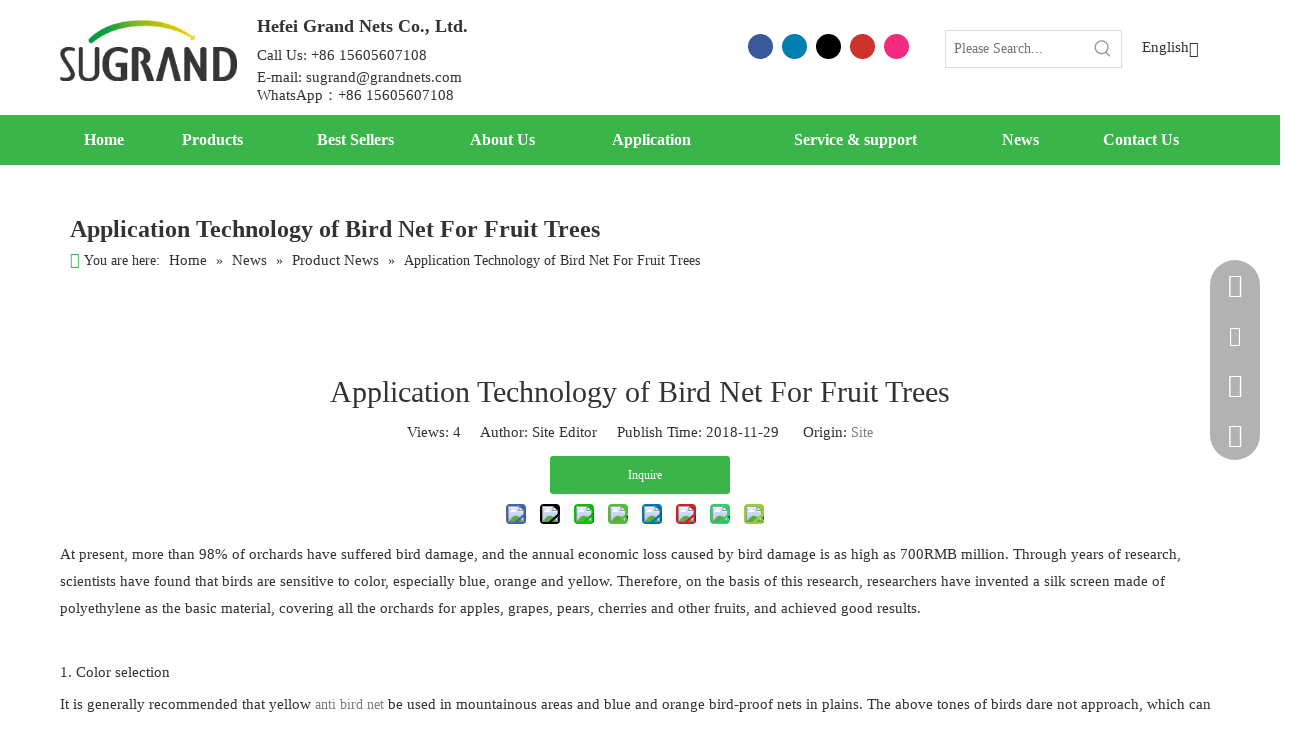

--- FILE ---
content_type: text/html;charset=utf-8
request_url: https://www.grandnets.com/Application-Technology-of-Bird-Net-For-Fruit-Trees-id6786306.html
body_size: 81310
content:
<!DOCTYPE html> <html lang="en" prefix="og: http://ogp.me/ns#" style="height: auto;"> <head data-type="lcp_20260121234125"> <link rel="preconnect" href="https://inrnrwxhjqpq5p.leadongcdn.com"/> <link rel="preconnect" href="https://rlrnrwxhjqpq5p.leadongcdn.com"/> <link rel="preconnect" href="https://jornrwxhjqpq5p.leadongcdn.com"/><script>document.write=function(e){documentWrite(document.currentScript,e)};function documentWrite(documenturrentScript,e){var i=document.createElement("span");i.innerHTML=e;var o=i.querySelectorAll("script");if(o.length)o.forEach(function(t){if(t.src&&t.src!=""){var script=document.createElement("script");script.src=t.src;document.body.appendChild(script)}});document.body.appendChild(i)}
window.onloadHack=function(func){if(!!!func||typeof func!=="function")return;if(document.readyState==="complete")func();else if(window.addEventListener)window.addEventListener("load",func,false);else if(window.attachEvent)window.attachEvent("onload",func,false)};</script> <title>Application Technology of Bird Net For Fruit Trees - 100% HDPE plastic mesh Manufacturer, Exporter, Trader and Supplier including Shade Net，Anti-bird Net，Anti-insect Net，Ground Cove，Olive Net，Construction Safety Net @ grandnets.com</title> <meta name="keywords" content="bird net,hdpe bird net,anti bird net,anti bird netting,bird trap net"/> <meta name="description" content="Application Technology of Bird Net For Fruit Trees, 100% HDPE plastic mesh Manufacturer, Exporter, Trader and Supplier including Shade Net，Anti-bird Net，Anti-insect Net，Ground Cove，Olive Net，Construction Safety Net @ grandnets.com"/> <link data-type="dns-prefetch" data-domain="jornrwxhjqpq5p.leadongcdn.com" rel="dns-prefetch" href="//jornrwxhjqpq5p.leadongcdn.com"> <link data-type="dns-prefetch" data-domain="inrnrwxhjqpq5p.leadongcdn.com" rel="dns-prefetch" href="//inrnrwxhjqpq5p.leadongcdn.com"> <link data-type="dns-prefetch" data-domain="rlrnrwxhjqpq5p.leadongcdn.com" rel="dns-prefetch" href="//rlrnrwxhjqpq5p.leadongcdn.com"> <link rel="amphtml" href="https://www.grandnets.com/amp/Application-Technology-of-Bird-Net-For-Fruit-Trees-id6786306.html"/> <link rel="canonical" href="https://www.grandnets.com/Application-Technology-of-Bird-Net-For-Fruit-Trees-id6786306.html"/> <meta http-equiv="X-UA-Compatible" content="IE=edge"/> <meta name="renderer" content="webkit"/> <meta http-equiv="Content-Type" content="text/html; charset=utf-8"/> <meta name="viewport" content="width=device-width, initial-scale=1, user-scalable=no"/> <link rel="icon" href="//inrnrwxhjqpq5p.leadongcdn.com/cloud/ikBonKrlSRrijpljkn/www-ico-la_8c7c9b2885066fe2f1de7e138add583a_16X16.ico"> <script data-type="unUseTemplate">new MutationObserver(function (_0x7890) {
    _0x7890.forEach(function (_0xcdef) {
        _0xcdef.addedNodes.forEach(function (_0x6789) {
            if (_0x6789.nodeType === Node.ELEMENT_NODE) {
                if (_0x6789.tagName === 'LINK' && _0x6789.getAttribute(
                    "data-type") != "isPlugin" && !_0x6789.rel) {
                    console.log(_0x6789.rel);
                    _0x6789.rel = 'stylesheet';
                }

            }
        });
    });
}).observe(document.documentElement, {
    childList: !0,
    subtree: !0
});</script> <link type="text/css" data-type="isPlugin" rel="stylesheet" data-href="//inrnrwxhjqpq5p.leadongcdn.com/static/t-xiBpBKsKwslmom7o/assets/widget/mobile_head/style11/style11.css"/> <link type="text/css" data-type="isPlugin" rel="stylesheet" data-href="//rlrnrwxhjqpq5p.leadongcdn.com/static/t-jjBpBKoKwiyxww7p/assets/widget/mobile_head/css/headerStyles.css"/> <link type="text/css" data-href="//jornrwxhjqpq5p.leadongcdn.com/static/t-okBpBKmKrmxyzy7n/assets/widget/style/component/langBar/langBar.css"/> <link type="text/css" data-href="//inrnrwxhjqpq5p.leadongcdn.com/static/t-zmBpBKxKjrxpyp7l/assets/widget/style/component/follow/widget_setting_iconSize/iconSize24.css"/> <link type="text/css" data-type="isPlugin" rel="stylesheet" data-href="//rlrnrwxhjqpq5p.leadongcdn.com/static/t-ppBqBKgKjpmnir7r/assets/style/bootstrap/cus.bootstrap.grid.system.css"/> <link type="text/css" data-href="//jornrwxhjqpq5p.leadongcdn.com/static/t-pkBqBKzKwnnioj7n/assets/style/fontAwesome/4.7.0/css/font-awesome.css"/> <link type="text/css" data-href="//inrnrwxhjqpq5p.leadongcdn.com/static/t-rnBpBKnKwymwxq7l/assets/style/iconfont/iconfont.css"/> <link type="text/css" data-href="//rlrnrwxhjqpq5p.leadongcdn.com/static/t-zkBpBKgKqlolly7r/assets/widget/script/plugins/gallery/colorbox/colorbox.css"/> <link type="text/css" data-type="isPlugin" rel="stylesheet" data-href="//jornrwxhjqpq5p.leadongcdn.com/static/t-siBpBKkKmygjww7m/assets/style/bootstrap/cus.bootstrap.grid.system.split.css"/> <style>@media(min-width:990px){[data-type="rows"][data-level="rows"]{display:flex}}</style> <style id="speed3DefaultStyle">@supports not(aspect-ratio:1/1){.prodlist-wrap li .prodlist-cell{position:relative;padding-top:100%;width:100%}.prodlist-lists-style-13 .prod_img_a_t13,.prodlist-lists-style-12 .prod_img_a_t12,.prodlist-lists-style-nophoto-11 .prod_img_a_t12{position:unset !important;min-height:unset !important}.prodlist-wrap li .prodlist-picbox img{position:absolute;width:100%;left:0;top:0}}.piclist360 .prodlist-pic4-3 li .prodlist-display{max-width:100%}@media(max-width:600px){.prodlist-fix-num li{width:50% !important}}</style> <style data-type="inlineHeadStyle">.sitewidget-pictureNew .picture-description{display:inline-block;overflow:hidden;text-align:left}.sitewidget-pictureNew .picture-description>a{text-decoration:none;display:block}.sitewidget-pictureNew .pic-desc-bottom{position:absolute;bottom:0;left:0;width:100%;max-height:100%;line-height:36px;background:#000;filter:alpha(opacity=60);background:rgba(0,0,0,0.6)}.sitewidget-pictureNew .pic-desc-slide-bottom{position:absolute;bottom:0;left:0;width:100%;max-height:100%;line-height:36px;background:#000;filter:alpha(opacity=60);background:rgba(0,0,0,0.6);transform:translateY(100%)}.sitewidget-pictureNew .pic-desc-slide-top-part{position:absolute;top:-66%;left:0;width:100%;height:66%;background:#000;filter:alpha(opacity=60);background:rgba(0,0,0,0.6)}.sitewidget-pictureNew .pic-desc-slide-bottom-part{position:absolute;bottom:-66%;left:0;width:100%;height:66%;background:#000;filter:alpha(opacity=60);background:rgba(0,0,0,0.6)}.sitewidget-pictureNew .pic-desc-slide-left-part{position:absolute;bottom:0;left:-66%;width:66%;height:100%;background:#000;filter:alpha(opacity=60);background:rgba(0,0,0,0.6)}.sitewidget-pictureNew .pic-desc-slide-right-part{position:absolute;bottom:0;right:-66%;width:66%;height:100%;background:#000;filter:alpha(opacity=60);background:rgba(0,0,0,0.6)}.sitewidget-pictureNew .pic-desc-slide-full{position:absolute;bottom:-100%;right:0;width:100%;height:100%;background:#000;filter:alpha(opacity=60);background:rgba(0,0,0,0.6)}.sitewidget-pictureNew .picture-description-table{display:table;width:100%;height:100%;overflow:hidden}.sitewidget-pictureNew .picture-description-cell{display:table-cell;padding:6px;vertical-align:middle}.sitewidget-pictureNew .picture-description.pic-desc-bottom .picture-description-cell,.sitewidget-pictureNew .picture-description.pic-desc-slide-bottom .picture-description-cell{padding:0 6px}.sitewidget-pictureNew .picture-description.pic-desc-slide-bottom .picture-description-cell{padding:12px}.sitewidget-pictureNew .picture-description.pic-desc-bottom .picture-description-cell span,.sitewidget-pictureNew .picture-description.pic-desc-slide-bottom .picture-description-cell span{line-height:inherit !important}.sitewidget-pictureNew .pic-desc-zoom-full-border{position:absolute;top:0;left:0;width:100%;height:100%;background:#000;filter:alpha(opacity=60);background:rgba(0,0,0,0.6);transform:scale(0);-webkit-transform:scale(0);-o-transform:scale(0);-moz-transform:scale(0)}.sitewidget-pictureNew .pic-desc-zoom-full-border .picture-description-table{box-sizing:border-box;padding:25px}.sitewidget-pictureNew .pic-desc-zoom-full-border .picture-description-cell{border:1px solid #fff}.sitewidget-pictureNew .pic-desc-zoom-half-full-border{position:absolute;top:0;left:0;width:100%;height:100%;background:#000;filter:alpha(opacity=60);background:rgba(0,0,0,0.6)}.sitewidget-langBar .lang-bar{position:relative}.sitewidget-langBar .lang-bar .lang-front-icon{display:inline-block;vertical-align:middle;height:16px;width:16px}.sitewidget-langBar .lang-bar .lang-cont{display:inline-block;margin:2px 0}.sitewidget-langBar .lang-bar .lang-cont .text-align-center{text-align:center}.sitewidget-langBar .lang-bar .lang-icon{vertical-align:middle;margin-right:4px}.sitewidget-langBar .lang-bar .lang-img{vertical-align:middle;margin-bottom:6px}.sitewidget-langBar .lang-bar .lang-cont .lang-a{text-decoration:none;display:inline-block;vertical-align:middle}.sitewidget-langBar .lang-bar .lang-div-mid{display:inline-block;vertical-align:middle;margin:2px}.sitewidget-langBar .lang-bar .lang-dropdown-front-icon{display:inline-block;height:28px;width:auto;border:0}.sitewidget-langBar .lang-bar .withFrontIconIn .lang-dropdown-front-icon{padding:0 10px;left:0}.sitewidget-langBar .lang-bar .imgOn{transform:rotate(-180deg)}.sitewidget-langBar .lang-bar .withFrontIconIn .imgOn{transform:rotate(-180deg)}.sitewidget-langBar .lang-bar .lang-dropdown{width:-moz-fit-content;width:-webkit-fit-content;width:fit-content;min-width:160px;position:relative;display:inline-block}.sitewidget-langBar .lang-bar .lang-dropdown.withFrontIcon{margin-left:0}.sitewidget-langBar .lang-bar .lang-dropdown .lang-selected{border:1px solid #ccc;border-radius:0;padding:4px 23px 4px 10px;height:18px;background:#fff;text-align:left;cursor:pointer;height:auto}.sitewidget-langBar .lang-bar .withFrontIconIn .lang-selected{padding-left:30px}.sitewidget-langBar .lang-bar .withFrontIconIn .lang-selected{border-top-left-radius:6px;border-top-right-radius:6px}.sitewidget-langBar .lang-bar .withFrontIconIn .lang-menu{border-radius:0 0 6px 6px}.sitewidget-langBar .lang-bar .lang-dropdown .lang-selected img.lang-img{padding-top:0}.sitewidget-langBar .lang-bar .lang-dropdown .lang-arrow{position:absolute;top:0;right:1px;width:21px;height:100%;background-size:27px 30px;border-radius:0 3px 3px 0;cursor:pointer}.sitewidget-langBar .lang-bar .lang-dropdown .lang-menu{z-index:100;display:none;width:100%;background:#fff;position:absolute;top:100%;border:1px solid #ccc;border-width:0 1px 1px;border-radius:0 0 4px 4px;text-align:left;box-sizing:border-box}.sitewidget-langBar .lang-bar .lang-dropdown .lang-menu.at-foot{bottom:28px;top:auto;border-width:1px 1px 0;border-radius:4px 4px 0 0}.sitewidget-langBar .lang-bar .lang-dropdown .lang-item{padding:4px 11px 6px 11px;cursor:pointer;white-space:nowrap}.sitewidget-langBar .lang-bar .lang-dropdown .lang-item .front-img{display:inline-block}.sitewidget-langBar .lang-bar .lang-dropdown .lang-item a{display:block;text-overflow:ellipsis;overflow:hidden}.sitewidget-langBar .lang-dropdown .lang-menu li a{text-overflow:ellipsis;overflow:hidden}.sitewidget-langBar .lang-bar .icon-style i{line-height:1}.sitewidget-langBar .front-icon-box{display:inline-flex;margin-right:8px;line-height:1;vertical-align:middle}.sitewidget-langBar .lang-bar.style16 .lang-dropdown{display:inline-flex;border:1px solid #ccc;border-radius:6px 6px 0 0;background:#fff;line-height:1;align-items:center}.sitewidget-langBar .lang-bar.style16 .withFrontIconIn .lang-dropdown-front-icon{position:relative;padding:5px 10px 3px;line-height:1;height:auto}.sitewidget-langBar .lang-bar.style16 .withFrontIconIn .lang-selected{padding:4px 23px 8px 0;border:none !important;line-height:1;height:15px;height:auto;word-break:keep-all}.sitewidget-langBar .lang-bar.style16 .lang-dropdown .block-iconbaseline-down{top:0;bottom:0;width:16px;line-height:1;height:auto;transform:translateY(0)}.sitewidget-langBar .lang-bar.style16 .lang-dropdown .block-iconbaseline-down::before{position:absolute;top:50%;left:50%;transform:translate(-50%,-50%)}.sitewidget-langBar .lang-bar.style16 .lang-dropdown .lang-menu{top:103%}.sitewidget-langBar .lang-bar.style17{display:inline-flex;padding-bottom:3px;align-items:center}.sitewidget-langBar .lang-bar.style17 .lang-dropdown{width:auto;position:initial;display:flex}.sitewidget-langBar .lang-bar.style17 .lang-dropdown .lang-selected{border:0;background:transparent;padding:4px 5px 4px 0;padding-right:18px;height:auto}.sitewidget-langBar .lang-bar.style17 .lang-dropdown .lang-menu{top:100%;left:0;border:0;overflow:hidden;display:flex;margin-top:5px;padding:10px 0;flex-wrap:wrap;flex-direction:column;max-height:175px}.sitewidget-langBar .lang-bar.style17 .lang-dropdown .lang-item{padding:5px 65px 5px 40px;border-right:1px solid #e6e6e6;width:120px}.sitewidget-langBar .lang-bar.style17 .lang-dropdown .lang-item a{overflow:hidden;white-space:nowrap;text-overflow:ellipsis;line-height:inherit}.sitewidget-langBar .lang-bar.style17 .lang-dropdown .block-iconbaseline-down{position:relative}.sitewidget-langBar .lang-bar.style17 .lang-dropdown .lang-arrow{position:relative;height:auto;top:0;right:18px;transform:translateY(0)}.sitewidget-langBar .lang-bar.style17 .lang-dropdown .lang-arrow::before{position:absolute;top:50%;transform:translateY(-50%)}.sitewidget-langBar .lang-bar.style18{display:inline-flex;padding-bottom:3px;align-items:center}.sitewidget-langBar .lang-bar.style18 .lang-dropdown{width:auto;position:initial;display:flex;min-width:auto}.sitewidget-langBar .lang-bar.style18 .lang-dropdown .lang-selected{border:0;background:transparent;padding:4px 18px 4px 0;height:auto}.sitewidget-langBar .lang-bar.style18 .lang-dropdown .lang-menu{width:-moz-fit-content;width:-webkit-fit-content;width:fit-content;padding-left:10px;padding-right:10px;border:0;background:#f5f5f5;border-radius:0;left:0;right:0;top:100%;padding-bottom:10px;min-width:100%}.sitewidget-langBar .lang-bar.style18 .lang-dropdown .lang-menu .lang-item{padding:4px 0 4px 0}.sitewidget-langBar .lang-bar.style18 .lang-dropdown .lang-menu li a{text-overflow:ellipsis;overflow:hidden}.sitewidget-langBar .lang-bar.style18 .lang-dropdown .block-iconbaseline-down{position:relative}.sitewidget-langBar .lang-bar.style18 .lang-dropdown .lang-arrow{position:relative;height:auto;right:18px;top:0;transform:translateY(0)}.sitewidget-langBar .lang-bar.style18 .lang-dropdown .lang-arrow::before{position:absolute;top:50%;transform:translateY(-50%)}.sitewidget-langBar .lang-bar.style19{display:flex;align-items:center}.sitewidget-langBar .lang-bar.style19 .lang-dropdown{width:100%;display:inline-flex;align-items:center}.sitewidget-langBar .lang-bar.style19 .lang-dropdown>div{cursor:pointer;word-break:keep-all}.sitewidget-langBar .lang-bar.style19 .lang-dropdown .lang-menu{border:0;background:transparent;display:none;top:-5px;left:70px;width:100%;position:unset}.sitewidget-langBar .lang-bar.style20{width:120px;display:flex;align-items:center}.sitewidget-langBar .lang-bar.style20 .front-icon-box{width:120px;margin-right:0;display:flex;justify-content:flex-start}.sitewidget-langBar .lang-bar.style20 .lang-dropdown.withFrontIcon{position:absolute;top:0;margin-left:0;height:100%;cursor:pointer}.sitewidget-langBar .lang-bar.style20 .lang-dropdown .lang-menu{width:fit-content;width:-webkit-fit-content;width:-moz-fit-content;border:0;padding:5px 0;background:#f5f5f5;top:100%;margin-top:5px}.sitewidget-langBar .lang-bar.style20 .lang-dropdown .lang-item{padding-left:0}.sitewidget-langBar .lang-bar.style21{display:flex;align-items:center}.sitewidget-langBar .lang-bar.style21 .lang-dropdown{width:auto;display:flex;align-items:center;min-width:auto}.sitewidget-langBar .lang-bar.style21 .lang-dropdown .lang-item a{color:#fff}.sitewidget-langBar .lang-bar.style21 .lang-dropdown .lang-selected{background:0;border:0;padding-top:0;line-height:16px}.sitewidget-langBar .lang-bar.style21 .lang-dropdown .lang-selected img.lang-img{padding-top:0}.sitewidget-langBar .lang-bar.style21 .lang-dropdown .block-iconbaseline-down{height:auto;line-height:16px}.sitewidget-langBar .lang-bar.style21 .lang-dropdown .lang-menu{opacity:0;display:flex;width:0;position:fixed;top:0;right:0;bottom:0;border:0;flex-wrap:wrap;justify-content:space-between;align-content:start;background:rgba(16,16,16,.86);z-index:999;overflow-y:auto}.sitewidget-langBar .lang-bar.style21 .lang-dropdown .lang-item{width:125px;padding:10px 30px 10px 30px;margin-top:10px}.sitewidget-langBar .lang-bar.style21 .lang-dropdown .lang-item .front-img{position:relative;width:40px;height:40px;line-height:40px;background:#fff;border-radius:50%;vertical-align:middle;margin-right:10px}.sitewidget-langBar .lang-bar.style21 .lang-dropdown .lang-item .front-img .sprites{position:absolute;top:50%;left:50%;transform:translate(-50%,-50%)}.sitewidget-langBar .lang-bar.style21 .lang-dropdown .lang-menu .menu-close-btn{width:100%;padding-top:70px}.sitewidget-langBar .lang-bar.style21 .lang-dropdown .lang-menu .menu-close-btn i{position:relative;left:290px;display:block;text-align:center;line-height:40px;width:40px;height:40px;color:#fff;border-radius:50%;background:#0a8ef5}.sitewidget-langBar .lang-bar.style21 .lang-dropdown .lang-menu .menu-close-btn i::before{margin-right:4px}.lang-bar.lang-bar-left,.lang-bar.lang-bar-left .langBar-easystyle-thumb a{text-align:left}.lang-bar.lang-bar-center,.lang-bar.lang-bar-center .langBar-easystyle-thumb a{text-align:center}.lang-bar.lang-bar-right,.lang-bar.lang-bar-right .langBar-easystyle-thumb a{text-align:right}.sitewidget-langBar .lang-bar.style13{display:block}.sitewidget-langBar .lang-bar.style13 .front-icon-box{display:block}.langBar-easystyle a{display:block}.langBar-easystyle .langBar-easystyle-sub a{white-space:nowrap}@media(max-width:989px){.sitewidget-langBar .sitewidget-bd .langBar-easystyle .langBar-easystyle-thumb a{line-height:30px}.sitewidget-langBar .sitewidget-bd .langBar-easystyle .langBar-easystyle-sub{width:100%;min-width:260px}.sitewidget-langBar .sitewidget-bd .langBar-easystyle .langBar-easystyle-sub li{float:left;width:50%}}.lang-sprites-slide{margin-right:4px;vertical-align:middle;margin-bottom:6px}.sprites{display:inline-block;width:21px;height:14px;background-repeat:no-repeat}.sprites-3{background-position:-294px -32px}.sprites-4{background-position:-294px -48px}.sprites-5{background-position:-294px -64px}.sprites-6{background-position:-294px -80px}.sprites-7{background-position:-294px -96px}.sprites-9{background-position:-294px -128px}.sprites-15{background-position:-317px -80px}.sprites-26{background-position:-340px -112px}.sprites-39{background-position:-252px -145px}.sprites-42{background-position:-126px -174px}.sitewidget-langBar .lang-bar .block-iconyuyanlan{background:0;line-height:1;width:auto;position:absolute;vertical-align:middle}.sitewidget-langBar .lang-bar .lang-dropdown .block-iconbaseline-down{position:absolute;right:5px;width:auto;line-height:28px;background:0;border-radius:0 3px 3px 0;cursor:pointer;height:auto;line-height:inherit;top:50%;transform:translateY(-50%)}.block-icon{font-family:"block-icon" !important;font-size:16px;font-style:normal;-webkit-font-smoothing:antialiased;-moz-osx-font-smoothing:grayscale;line-height:1}.block-icontwitter2:before{content:"\e925"}.block-iconshiliangtubiao:before{content:"\e886"}.block-icondingwei-2:before{content:"\e75d"}.block-iconlinkedin:before{content:"\e751"}.block-iconfacebook4:before{content:"\e750"}.block-iconyoutobe:before{content:"\e755"}.block-iconfanhuidingbu:before{content:"\e6ee"}.block-icontelephone:before{content:"\e6e9"}.block-iconwhatsapp:before{content:"\e6c2"}.block-icondianhua:before{content:"\e6c3"}.block-iconyouxiang:before{content:"\e6c6"}.block-iconbaseline-down:before{content:"\e638"}#backstage-headArea-mobile{display:none}div.sitewidget-mobile_showFontFamily .header-styles a{font-size:14px;font-weight:initial;letter-spacing:initial;line-height:50px;text-align:initial}@media(max-width:989px){#backstage-headArea-mobile{display:block}.frontend-body-canvas #backstage-headArea.hideForMobile{display:none}.backstage-body-canvas #backstage-headArea-mobile{display:none}}@media(max-width:989px){#backstage-headArea.mhStyle-simple .container{max-width:100%}#backstage-headArea.mhStyle-simple .sitewidget-navigation ul.nav{display:block}}.nav-box,.header-style01 .nav-words{display:none}.nav-box.others-ele{display:block}@media(min-width:767px) and (max-width:989px){.row .col-md-3.col-sm-6.col-xs-6:nth-child(2n+1){clear:both}.row .col-md-3.col-sm-3.col-xs-6:nth-child(4n+1){clear:both}.row .col-md-3.col-sm-3.col-xs-3:nth-child(4n+1){clear:both}.row .col-md-2.col-sm-4.col-xs-4:nth-child(3n+1){clear:both}.row .col-md-2.col-sm-6.col-xs-4:nth-child(2n+1){clear:both}.row .col-md-2.col-sm-4.col-xs-6:nth-child(3n+1){clear:both}.row .col-md-2.col-sm-6.col-xs-6:nth-child(2n+1){clear:both}.row .col-md-1.col-sm-4.col-xs-4:nth-child(3n+1){clear:both}.row .col-md-1.col-sm-4.col-xs-3:nth-child(3n+1){clear:both}.row .col-md-1.col-sm-3.col-xs-4:nth-child(4n+1){clear:both}.row .col-md-1.col-sm-3.col-xs-3:nth-child(4n+1){clear:both}}@media(min-width:1px) and (max-width:767px){.row .col-md-3.col-sm-3.col-xs-6:nth-child(2n+1){clear:both}.row .col-md-2.col-sm-6.col-xs-4:nth-child(3n+1){clear:both}.row .col-md-2.col-sm-4.col-xs-6:nth-child(2n+1){clear:both}.row .col-md-1.col-sm-4.col-xs-3:nth-child(4n+1){clear:both}.row .col-md-1.col-sm-3.col-xs-4:nth-child(3n+1){clear:both}}div .block-10564 .imgBox img{object-fit:contain}div .block-10564 .title{font-size:35px;word-break:break-word}@media(min-width:990px){.container{width:1180px !important}}#location_sZpDlOaGscgt>DIV>DIV:nth-child(1){display:none !important}div#siteblocks-setting-wrap-HTKibGIJYrRZ .QX-11226239 .docsBox,div.QX-11226239 .nameBox{padding:0 40px}.tab-style-linethrough.r-tabs table{max-width:100%}div .QX-11226239 .wrapper .tile .imgBox .mask01{opacity:.2}div .QX-11226239 .wrapper .tile .imgBox .titleBox{width:100%;left:0}.proddetails-detial-wrap .sliderTable{width:auto}#cboxWrapper{max-width:none}#cboxOverlay{position:fixed;width:100%;height:100%}#cboxContent{position:relative}#cboxTitle{margin:0}#cboxOverlay{background:#000}#colorbox{outline:0}#cboxTopLeft{width:21px;height:21px;background-position:-101px 0}#cboxTopRight{width:21px;height:21px;background-position:-130px 0}#cboxBottomLeft{width:21px;height:21px;background-position:-101px -29px}#cboxBottomRight{width:21px;height:21px;background-position:-130px -29px}#cboxMiddleLeft{width:21px;background-position:left top;background-repeat:repeat-y}#cboxMiddleRight{width:21px;background-position:right top;background-repeat:repeat-y}#cboxTopCenter{height:21px}#cboxBottomCenter{height:21px}#cboxContent{background:#fff;overflow:hidden;font-size:12px}#cboxTitle{position:absolute;bottom:4px;left:0;text-align:center;width:100%;color:#949494}#cboxCurrent{position:absolute;bottom:4px;left:58px;color:#949494}#cboxLoadingGraphic{background:url(/static/t-yiBqBKqKoxqklnbn/assets/widget/script/plugins/gallery/colorbox/images/loading.gif) no-repeat center center}#cboxSlideshow{position:absolute;bottom:4px;right:30px;color:#0092ef}#cboxPrevious{position:absolute;bottom:0;left:0;background-position:-75px 0;width:25px;height:25px;text-indent:-9999px}#cboxNext{position:absolute;bottom:0;left:27px;background-position:-50px 0;width:25px;height:25px;text-indent:-9999px}.cboxIE #cboxTopLeft,.cboxIE #cboxTopCenter,.cboxIE #cboxTopRight,.cboxIE #cboxBottomLeft,.cboxIE #cboxBottomCenter,.cboxIE #cboxBottomRight,.cboxIE #cboxMiddleLeft,.cboxIE #cboxMiddleRight{filter:progid:DXImageTransform.Microsoft.gradient(startColorstr=#00FFFFFF,endColorstr=#00FFFFFF)}.videoBoxPlayWrap #cboxTopLeft,.videoBoxPlayWrap #cboxTopRight,.videoBoxPlayWrap #cboxBottomLeft,.videoBoxPlayWrap #cboxBottomRight,.videoBoxPlayWrap #cboxMiddleLeft,.videoBoxPlayWrap #cboxMiddleRight,.videoBoxPlayWrap #cboxPrevious{background-image:none;background:#000 !important}.videoBoxPlayWrap #cboxContent{background:#000;top:8px}.videoBoxPlayWrap #cboxTopLeft{width:0;height:0;background:0;background-position:-101px 0}.videoBoxPlayWrap #cboxTopRight{width:0;height:0;background:0;background-position:-130px 0}.videoBoxPlayWrap #cboxBottomLeft{width:0;height:0;background:0;background-position:-101px -29px}.videoBoxPlayWrap #cboxBottomRight{width:0;height:0;background:0;background-position:-130px -29px}.videoBoxPlayWrap #cboxMiddleLeft{width:0;background:0;background-position:left top;background-repeat:repeat-y}.videoBoxPlayWrap #cboxMiddleRight{width:0;background:0;background-position:right top;background-repeat:repeat-y}.videoBoxPlayWrap #cboxTopCenter{height:0;background:#000 !important}.videoBoxPlayWrap #cboxBottomCenter{height:0;background:#000 !important}html{-webkit-tap-highlight-color:rgba(0,0,0,0);-moz-tap-highlight-color:rgba(0,0,0,0);-ms-tap-highlight-color:rgba(0,0,0,0);-o-tap-highlight-color:rgba(0,0,0,0);tap-highlight-color:rgba(0,0,0,0)}html.overflowHidden,body.overflowHidden{overflow:hidden !important;width:100%;height:100%;max-width:100%}#backstage-headArea-mobile{width:100%;position:fixed;top:0;left:0;z-index:109}#backstage-headArea-mobile .header-style11{background-color:#fff}#backstage-headArea-mobile .header-style11 .font-icon{color:#333;cursor:pointer;font-size:14px}#backstage-headArea-mobile .header-style11 .nav-logo-mix-box .header-components-list{display:-webkit-box;display:-ms-flexbox;display:flex;-webkit-box-orient:horizontal;-webkit-box-direction:normal;-ms-flex-flow:row nowrap;flex-flow:row nowrap;-webkit-box-pack:end;-ms-flex-pack:end;justify-content:flex-end;-webkit-box-align:center;-ms-flex-align:center;align-items:center;-ms-flex-negative:0;flex-shrink:0}#backstage-headArea-mobile .header-style11 .nav-logo-mix-box{display:-webkit-box;display:-ms-flexbox;display:flex;width:100%;-webkit-box-align:center;-ms-flex-align:center;align-items:center;-webkit-box-orient:horizontal;-webkit-box-direction:normal;-ms-flex-flow:row nowrap;flex-flow:row nowrap;height:36px;background-color:#fff;-webkit-box-pack:justify;-ms-flex-pack:justify;justify-content:space-between}#backstage-headArea-mobile .header-style11 .nav-logo-mix-box .header-nav-wrap{display:-webkit-box;display:-ms-flexbox;display:flex;-webkit-box-orient:horizontal;-webkit-box-direction:normal;-ms-flex-flow:row nowrap;flex-flow:row nowrap;-webkit-box-align:center;-ms-flex-align:center;align-items:center;-ms-flex-negative:0;flex-shrink:0}#backstage-headArea-mobile .header-style11 .nav-logo-mix-box .header-nav-wrap>span{font-size:14px;color:#333}#backstage-headArea-mobile .header-style11 .nav-box .nav-title{height:50px;line-height:50px;position:relative}#backstage-headArea-mobile .header-style11 .nav-box .nav-title:after{content:"";display:inline-block;position:absolute;bottom:0;left:0;width:100%;height:1px;background-color:#33333333}#backstage-headArea-mobile .header-style11 .nav-box .nav-title1{width:100%;height:60px;line-height:60px;color:#1c1c1c;background-color:#fff}#backstage-headArea-mobile .header-style11 .nav-box .nav-title1:after{display:none}#backstage-headArea-mobile .header-style11 .nav-box .nav-title1 .line{display:inline-block;width:24px;height:1px;background-color:#1c1c1c;position:absolute;left:18px;-webkit-transform-origin:left center;-ms-transform-origin:left center;transform-origin:left center}#backstage-headArea-mobile .header-style11 .nav-box .nav-title1 .line-top{top:21px}#backstage-headArea-mobile .header-style11 .nav-box .nav-title1 .line-middle{top:29px}#backstage-headArea-mobile .header-style11 .nav-box .nav-title1 .line-bottom{top:38px}#backstage-headArea-mobile .header-style11 .nav-box .nav-btn.on .line-top{-webkit-transform:rotateZ(45deg);-ms-transform:rotate(45deg);transform:rotateZ(45deg)}#backstage-headArea-mobile .header-style11 .nav-box .nav-btn.on .line-middle{opacity:0}#backstage-headArea-mobile .header-style11 .nav-box .nav-btn.on .line-bottom{-webkit-transform:rotateZ(-45deg);-ms-transform:rotate(-45deg);transform:rotateZ(-45deg)}#backstage-headArea-mobile .header-style11 .nav-box .nav-title1 .nav-words{display:none;float:left;font-weight:bold}#backstage-headArea-mobile .header-style11 .others-nav{position:absolute;top:100%;left:0;width:100%;display:none;z-index:12;height:560px;overflow-y:auto;overflow-x:hidden;-webkit-overflow-scrolling:touch;background:inherit}#backstage-headArea-mobile .header-style11 .nav-box .nav-item{position:relative;color:#1c1c1c;background-color:inherit}#backstage-headArea-mobile .header-style11 .nav-box .nav-item:after{content:"";display:inline-block;position:absolute;bottom:0;left:0;width:100%;height:1px;background-color:#33333333}#backstage-headArea-mobile .header-style11 .nav-box .nav-item .item-cont{display:block;height:50px;line-height:50px;color:#1c1c1c;overflow:hidden;-o-text-overflow:ellipsis;text-overflow:ellipsis;white-space:nowrap;text-decoration:none}#backstage-headArea-mobile .header-style11 .nav-box .nav-item.hide_after:after{display:none}#backstage-headArea-mobile .header-style11 .nav-box .nav-title.hide_after:after{display:none}#backstage-headArea-mobile .header-style11 .nav-box .nav-item .item-btn{position:absolute;top:0;right:-10px;padding:0 15px}#backstage-headArea-mobile .header-style11 .nav-box .nav-item .item-btn>svg{width:14px;height:14px;transform:translateY(2px)}#backstage-headArea-mobile .header-style11 .nav-box .nav-item1{margin:0 20px}#backstage-headArea-mobile .header-style11 .nav-box .nav-item .on .item-btn{-webkit-transform:rotateZ(180deg);-ms-transform:rotate(180deg);transform:rotateZ(180deg)}#backstage-headArea-mobile .header-style11 .nav-box .nav-title2{height:50px;line-height:50px;color:#1c1c1c}#backstage-headArea-mobile .header-style11 .nav-box .nav-title2 .nav-words{display:block;color:#1c1c1c;overflow:hidden;-o-text-overflow:ellipsis;text-overflow:ellipsis;white-space:nowrap}#backstage-headArea-mobile .header-style11 .nav-box .nav-item a{font-size:14px}#backstage-headArea-mobile .header-style11 .nav-box .nav-list3,#backstage-headArea-mobile .header-style11 .nav-box .nav-list2{width:100%;display:none}#backstage-headArea-mobile .header-style11 .nav-box .nav-item2 .item-cont{padding:0 50px 0 40px}#backstage-headArea-mobile .header-style11 .nav-box .nav-title3 .nav-words{display:block;padding:0 50px 0 40px;color:#1c1c1c;overflow:hidden;-o-text-overflow:ellipsis;text-overflow:ellipsis;white-space:nowrap}#backstage-headArea-mobile .header-style11 .nav-box .nav-item3 .item-cont{padding:0 50px 0 60px}#backstage-headArea-mobile .header-style11 .header-logo-box{width:100%}#backstage-headArea-mobile .header-style11 .logo-box{max-width:140px;position:relative;margin:0 auto}#backstage-headArea-mobile .header-style11 .logo-box.pos-center{left:50%;-webkit-transform:translateX(-50%);-ms-transform:translateX(-50%);transform:translateX(-50%)}#backstage-headArea-mobile .header-style11 .logo-box .logo-url{display:-webkit-box;display:-ms-flexbox;display:flex;-webkit-box-align:center;-ms-flex-align:center;align-items:center;width:100%;height:40px;text-align:center;padding:2px 0;-webkit-box-sizing:border-box;box-sizing:border-box}#backstage-headArea-mobile .header-style11 .logo-box .logo-pic{display:block;margin:auto;max-width:100%;max-height:100%}#backstage-headArea-mobile .header-style11 .logo-box .logo-edit-btn{position:absolute;top:0;right:0;width:40px;height:20px;text-align:center;line-height:20px;color:#999;font-size:18px;display:none;opacity:0}#backstage-headArea-mobile .header-style11 .lang-box{float:right;position:relative;margin-right:20px}#backstage-headArea-mobile .header-style11 .lang-box .lang-list{position:absolute;top:36px;right:-5px;display:none}#backstage-headArea-mobile .header-style11 .lang-box .lang-show-word{float:right;line-height:36px;font-size:14px;color:#1c1c1c;-webkit-box-sizing:border-box;box-sizing:border-box;white-space:nowrap;max-width:100%;overflow:hidden;-o-text-overflow:ellipsis;text-overflow:ellipsis;cursor:pointer;-webkit-tap-highlight-color:rgba(0,0,0,0);-moz-tap-highlight-color:rgba(0,0,0,0);-ms-tap-highlight-color:rgba(0,0,0,0);-o-tap-highlight-color:rgba(0,0,0,0);tap-highlight-color:rgba(0,0,0,0)}#backstage-headArea-mobile .header-style11 .lang-box .lang-show-word .lang-selected{display:flex;align-items:center;transform:translateY(-1px);height:36px;line-height:36px}#backstage-headArea-mobile .header-style11 .lang-box .lang-slide-btn{position:absolute;top:50%;right:4px;-webkit-transform:translateY(-50%);-ms-transform:translateY(-50%);transform:translateY(-50%);color:#1c1c1c}#backstage-headArea-mobile .header-style11 .lang-box .lang-current-pic{margin-right:6px;vertical-align:middle;position:relative;top:-1px}#backstage-headArea-mobile .header-style11 .lang-box .lang-list{background-color:#fff;border:1px solid #f5f5f5;z-index:13;-webkit-box-shadow:1px 1px 5px #ccc;border-radius:2px}#backstage-headArea-mobile .header-style11 .lang-box .lang-item{line-height:30px;padding:0 10px}#backstage-headArea-mobile .header-style11 .lang-box .lang-item a{color:#666;font-size:14px;line-height:30px;display:block;max-width:200px;white-space:nowrap;overflow:hidden;-o-text-overflow:ellipsis;text-overflow:ellipsis;text-decoration:none;border-bottom:1px solid #33333333}#backstage-headArea-mobile .header-style11 .lang-box .lang-item:last-child a{border-bottom:0}#backstage-headArea-mobile .header-style11 .lang-box .lang-item img{margin-right:10px;vertical-align:middle}#backstage-headArea-mobile .header-style11 .mix-box{max-width:33%;width:60px;float:right;position:relative}#backstage-headArea-mobile .header-style11 .mix-box .mix-btn{display:block;width:60px;height:60px;float:right;position:relative}#backstage-headArea-mobile .header-style11 .mix-box .mix-icon{display:block;width:4px;height:4px;border-radius:50%;background-color:#1c1c1c;position:absolute;left:50%;-webkit-transform:translateX(-50%);-ms-transform:translateX(-50%);transform:translateX(-50%)}#backstage-headArea-mobile .header-style11 .mix-box .mix-icon1{top:20px}#backstage-headArea-mobile .header-style11 .mix-box .mix-icon2{top:28px}#backstage-headArea-mobile .header-style11 .mix-box .mix-icon3{top:36px}#backstage-headArea-mobile .header-style11 .mix-box .mix-list{position:absolute;top:64px;right:4px;padding:0 10px;background-color:#fff;display:none}#backstage-headArea-mobile .header-style11 .mix-box .mix-item{height:40px;line-height:40px}#backstage-headArea-mobile .header-style11 .mix-box .mix-item{border-bottom:1px solid #33333333}#backstage-headArea-mobile .header-style11 .mix-box .mix-item:last-child{border-bottom:0}#backstage-headArea-mobile .header-style11 .mix-box .tel-box .tel{white-space:nowrap;color:#9ea3a7;text-decoration:none}#backstage-headArea-mobile .header-style11 .share-box{white-space:nowrap}#backstage-headArea-mobile .header-style11 .share-btn{display:inline-block;white-space:nowrap}#backstage-headArea-mobile .header-style11 .share-btn .share-icon{display:inline-block;width:20px;height:20px;vertical-align:middle}#backstage-headArea-mobile .header-style11 .share-btn img{display:none}#backstage-headArea-mobile .header-style11 .share-renren .share-icon{background-position:-202px -770px}#backstage-headArea-mobile .header-style11 .share-douban .share-icon{background-position:-202px -834px}#backstage-headArea-mobile .header-style11 .share-qzone .share-icon{background-position:-202px -706px}#backstage-headArea-mobile .header-style11 .share-tweibo .share-icon{background-position:-202px -898px}#backstage-headArea-mobile .header-style11 .share-sinaweibo .share-icon{background-position:-202px -194px}#backstage-headArea-mobile .header-style11 .share-wechat .share-icon{background-position:-202px -1026px}#backstage-headArea-mobile .header-style11 .share-linkedin .share-icon{background-position:-202px -130px}#backstage-headArea-mobile .header-style11 .share-googleplus .share-icon{background-position:-202px -66px}#backstage-headArea-mobile .header-style11 .share-twitter .share-icon{background-position:-202px -258px}#backstage-headArea-mobile .header-style11 .share-facebook .share-icon{background-position:-202px -2px}@media(min-width:568px){#backstage-headArea-mobile .header-style11 .others-nav{height:200px}}@media(min-width:990px){#backstage-headArea-mobile .header-style11 .others-nav{height:560px}}#backstage-headArea-mobile .header-style11 .nav-title1 .nav-btn{float:left;text-align:center;font-size:14px;color:#333;height:36px;line-height:36px;position:relative;cursor:pointer;padding:0 20px;display:flex;align-items:center}#backstage-headArea-mobile .header-style11 .nav-title1{float:left;position:relative}#backstage-headArea-mobile .header-style11 .nav-title1 .line{display:inline-block;width:24px;height:1px;background-color:#1c1c1c;position:absolute;left:18px;-webkit-transform-origin:left center;-ms-transform-origin:left center;transform-origin:left center}#backstage-headArea-mobile .header-style11 .nav-title1 .line-top{top:21px}#backstage-headArea-mobile .header-style11 .nav-title1 .line-middle{top:29px}#backstage-headArea-mobile .header-style11 .nav-title1 .line-bottom{top:38px}#backstage-headArea-mobile .header-style11 .shop-all-icon{color:#fff;background-image:url(/static/assets/widget/mobile_head/images/svg/bag-black.svg);background-size:24px;background-repeat:no-repeat;background-position:18px;width:60px;height:60px;position:relative;float:right;z-index:2;cursor:pointer}#backstage-headArea-mobile .header-style11 .shop-all-icon.active:after{position:absolute;display:block;content:'';border:15px solid transparent;border-bottom:15px solid #f0f0f0;top:30px;left:15px}#backstage-headArea-mobile .header-style11 .shop-all-content{position:absolute;top:100%;left:0;width:100%;background:#f0f0f0;display:none;z-index:30;-webkit-box-shadow:0 2px 2px 0 rgba(0,0,0,0.16)}#backstage-headArea-mobile .header-style11 .shop-all-content div{margin:0 10px;min-height:50px;border-bottom:1px solid #ddd}#backstage-headArea-mobile .header-style11 .shop-all-content div:last-child{border-bottom:0}#backstage-headArea-mobile .header-style11 .nav-close-box{display:none;position:absolute;right:0;width:16px;height:36px;text-align:center;line-height:36px;margin-right:20px}#backstage-headArea-mobile .header-style11 .nav-close-box .nav-close-btn{height:36px;line-height:36px}#backstage-headArea-mobile .header-style11 .nav-close-box .nav-close-btn>svg{transform:translateY(1px)}#backstage-headArea-mobile .header-style11 .cart-box{margin-right:16px;color:#2a2a2a;font-size:12px}#backstage-headArea-mobile .header-style11 .cart-box .cart-link{color:#333;height:36px;line-height:36px;display:flex;align-items:center;font-size:12px}#backstage-headArea-mobile .header-style11 .loginStatus-box{margin-right:16px;-ms-flex-negative:0;flex-shrink:0}#backstage-headArea-mobile .header-style11 .loginStatus-box .loginStatus-user{position:relative}#backstage-headArea-mobile .header-style11 .loginStatus-box .loginStatus-user>span{display:flex;align-items:center}#backstage-headArea-mobile .header-style11 .loginStatus-box .loginStatus-user .loginStatus-user-icon{display:flex;align-items:center;height:36px;line-height:36px}#backstage-headArea-mobile .header-style11 .loginStatus-box .loginStatus-user .loginStatus-list{display:none;position:absolute;right:-11px;top:36px;padding:4px 0;background-color:#fff;border:1px solid #f5f5f5;z-index:13;-webkit-box-shadow:1px 1px 5px #ccc;border-radius:2px}#backstage-headArea-mobile .header-style11 .loginStatus-box .loginStatus-user .loginStatus-list:after{content:'';width:10px;height:10px;border-left:1px solid #eee;border-top:1px solid #eee;-webkit-transform:rotate(45deg);-ms-transform:rotate(45deg);transform:rotate(45deg);position:absolute;right:14px;top:-7px;background:#fff;z-index:999}#backstage-headArea-mobile .header-style11 .loginStatus-box .loginStatus-user .loginStatus-list .loginStatus-item .loginStatus-item-wrap a{display:block;padding:4px 10px;word-break:keep-all;white-space:nowrap;line-height:25px}#backstage-headArea-mobile .header-style11 .loginStatus-box .loginStatus-user .loginStatus-list .loginStatus-item .loginStatus-item-wrap a span{color:#333;font-size:14px}#backstage-headArea-mobile .header-style11 .coin-box{float:right;margin-right:16px;-ms-flex-negative:0;flex-shrink:0}#backstage-headArea-mobile .header-style11 .coin-box .payCoin-box.payCoin-box-dropdown .payCoin-dropdown{border:0;padding:0;background:transparent;display:flex;align-items:center;position:relative}#backstage-headArea-mobile .header-style11 .payCoin-box.payCoin-box-dropdown .payCoin-menu{background-color:#fff;border:1px solid #f5f5f5;z-index:13;-webkit-box-shadow:1px 1px 5px #ccc;border-radius:2px;top:31px;right:-12px;min-width:80px;left:auto}#backstage-headArea-mobile .header-style11 .payCoin-box.payCoin-box-dropdown .payCoin-menu:after{content:'';width:10px;height:10px;border-left:1px solid #eee;border-top:1px solid #eee;-webkit-transform:rotate(45deg);-ms-transform:rotate(45deg);transform:rotate(45deg);position:absolute;right:31px;top:-6px;background:#fff;z-index:999}#backstage-headArea-mobile .header-style11 .payCoin-box.payCoin-box-dropdown .payCoin-menu li{padding:2px 4px 6px 4px}#backstage-headArea-mobile .header-style11 .follow-box{margin:0 20px;min-height:39px;border-bottom:1px solid #33333333;padding:5px 0;display:flex;align-items:center;flex-wrap:wrap}#backstage-headArea-mobile .header-style11 .follow-box .follow-a{padding:5px 3px;line-height:1em}#backstage-headArea-mobile .header-style11 .follow-box .close-background{background-image:url(/static/assets/widget/mobile_head/images/svg/close.svg);width:50px;height:50px;background-size:24px;background-repeat:no-repeat;background-position:12px 12px;display:inline-block;vertical-align:middle;position:absolute;top:-42px;right:-20px;cursor:pointer}#backstage-headArea-mobile .header-style11 .follow-box .codeWrap{padding:1px}#backstage-headArea-mobile .header-style11 .codeWrap{display:none;position:fixed;top:50%;left:50%;width:200px;height:200px;z-index:10;margin-left:-113px;margin-top:-113px}#backstage-headArea-mobile .header-style11 .codeWrap-mark{position:fixed;width:100%;height:100%;top:0;left:0;background:rgba(0,0,0,0.6);z-index:9;display:none}#backstage-headArea-mobile .header-style11 .codeWrap img{width:100%;height:100%}#backstage-headArea-mobile .header-style11 .share-box{text-align:left;margin:0 20px;min-height:39px;border-bottom:1px solid #33333333;padding:5px 0;display:flex;align-items:center;flex-wrap:wrap}#backstage-headArea-mobile .header-style11 .share-box .share-a{padding:5px 3px;line-height:1em}#backstage-headArea-mobile .header-style11 .text-box{white-space:normal;color:#1c1c1c;margin:0 20px;padding:10px 0;font-size:14px;word-break:break-word;border-bottom:1px solid #33333333}#backstage-headArea-mobile .header-style11 .googleTranslate-box{white-space:normal;color:#1c1c1c;margin:0 20px;padding:10px 0;font-size:14px;word-break:break-word;border-bottom:1px solid #33333333}#backstage-headArea-mobile .header-style11 .text-box a{color:#1c1c1c}#backstage-headArea-mobile .header-style11 .img-box{margin:10px 20px;border-bottom:1px solid #33333333}#backstage-headArea-mobile .header-style11 .img-box img.logo-pic{max-height:100%;max-width:100%}#backstage-headArea-mobile .header-style11 .gra-box{white-space:normal;font-size:14px;margin:0 20px;padding:10px 0;border-bottom:1px solid #33333333;color:#1c1c1c}#backstage-headArea-mobile .header-style11 .gra-box img{max-width:100%;max-height:100%}#backstage-headArea-mobile .header-style11 .gra-box a{color:#1c1c1c;text-decoration:underline}#backstage-headArea-mobile .header-style11 .header-search-icon{margin-right:16px;display:flex;align-items:center}#backstage-headArea-mobile .header-style11 .header-search-box{display:none;position:absolute;right:50px}#backstage-headArea-mobile .header-style11 .search-box2 .search-inner{width:210px;height:24px;line-height:24px;background:#ededed;border-radius:12px;padding:4px 2px;display:-webkit-box;display:-ms-flexbox;display:flex;-webkit-box-orient:horizontal;-webkit-box-direction:normal;-ms-flex-flow:row nowrap;flex-flow:row nowrap;-webkit-box-align:center;-ms-flex-align:center;align-items:center;-webkit-box-sizing:border-box;box-sizing:border-box}#backstage-headArea-mobile .header-style11 .search-box2 input{border:0;width:90%;background:0;outline:0;color:#1c1c1c;padding:6px 12px;-webkit-box-sizing:border-box;box-sizing:border-box;height:18px}#backstage-headArea-mobile .header-style11 .search-box2 input:focus{outline:0}#backstage-headArea-mobile .header-style11 .search-box2 .search-btn{border:0;background:0;color:#1c1c1c;cursor:pointer;outline:0;height:100%;-ms-flex-negative:0;flex-shrink:0;width:24px}#backstage-headArea-mobile .header-style11 .lang-box .lang-list ul{position:relative}#backstage-headArea-mobile .header-style11 .lang-box .lang-list ul:after{content:'';width:10px;height:10px;border-left:1px solid #eee;border-top:1px solid #eee;-webkit-transform:rotate(45deg);-ms-transform:rotate(45deg);transform:rotate(45deg);position:absolute;right:9px;top:-7px;background:#fff;z-index:999}#backstage-headArea-mobile .header-style11 .payCoin-box .selected-PayCoinMobile a{position:relative;top:-3px}#backstage-headArea-mobile .header-style11 .payCoinBoxMobile div.payCoin-box .payCoin-dropdown .payCoin-menu li a{line-height:25px}#backstage-headArea-mobile .header-style11 .payCoinBoxMobile div.payCoin-box .payCoin-dropdown .selected-PayCoin .payCoin-item-a{line-height:25px;top:-1px}#backstage-headArea-mobile .header-style11 .payCoin-box.payCoin-left{text-align:left}#backstage-headArea-mobile .header-style11 .payCoin-box.payCoin-center{text-align:center}#backstage-headArea-mobile .header-style11 .payCoin-box.payCoin-right{text-align:right}#backstage-headArea-mobile .header-style11 .payCoin-box .payCoin-before-text{font-size:14px;line-height:21px;vertical-align:middle}#backstage-headArea-mobile .header-style11 .payCoin-box .payCoin-item-a{font-size:14px;line-height:21px}#backstage-headArea-mobile .header-style11 .payCoin-box .payCoin-item-img{display:inline-block;vertical-align:middle;width:21px;height:14px;background:url(/static/t-goBqBKrKjzmoprbl/assets/widget/images/payCoinExchange/flags-sprite.jpg) no-repeat}#backstage-headArea-mobile .header-style11 .payCoin-box .payCoin-item-img.RMB{background-position:0 0}#backstage-headArea-mobile .header-style11 .payCoin-box .payCoin-item-img.CNY{background-position:0 0}#backstage-headArea-mobile .header-style11 .payCoin-box .payCoin-item-img.USD{background-position:-21px 0}#backstage-headArea-mobile .header-style11 .payCoin-box .payCoin-item-img.TWD{background-position:-63px -42px}#backstage-headArea-mobile .header-style11 .payCoin-box .payCoin-item-img.TWD-new{background-position:-63px -70px}#backstage-headArea-mobile .header-style11 .payCoin-box .payCoin-item-img.EUR{background-position:-42px -56px}#backstage-headArea-mobile .header-style11 .payCoin-box .payCoin-item-img.GBP{background-position:-21px -56px}#backstage-headArea-mobile .header-style11 .payCoin-box .payCoin-item-img.AUD{background-position:-42px -42px}#backstage-headArea-mobile .header-style11 .payCoin-box .payCoin-item-img.CAD{background-position:-21px -42px}#backstage-headArea-mobile .header-style11 .payCoin-box .payCoin-item-img.SGD{background-position:0 -56px}#backstage-headArea-mobile .header-style11 .payCoin-box .payCoin-item-img.JPY{background-position:-63px -14px}#backstage-headArea-mobile .header-style11 .payCoin-box .payCoin-item-img.HKD{background-position:0 -14px}#backstage-headArea-mobile .header-style11 .payCoin-box .payCoin-item-img.MXN{background-position:-63px -56px}#backstage-headArea-mobile .header-style11 .payCoin-box .payCoin-item-img.CZK{background-position:0 -70px}#backstage-headArea-mobile .header-style11 .payCoin-box .payCoin-item-img.NZD{background-position:-42px -70px}#backstage-headArea-mobile .header-style11 .payCoin-box .payCoin-item-img.MYR{background-position:-21px -70px}#backstage-headArea-mobile .header-style11 .payCoin-box .payCoin-item-img.RUB{background-position:0 -84px}#backstage-headArea-mobile .header-style11 .payCoin-box .payCoin-item-img.OMR{background-position:-42px -84px}#backstage-headArea-mobile .header-style11 .payCoin-box .payCoin-item-img.AED{background-position:-63px -84px}#backstage-headArea-mobile .header-style11 .payCoin-box .payCoin-item-img.KRW{background-position:-63px 0}#backstage-headArea-mobile .header-style11 .payCoin-box .payCoin-item-text{vertical-align:middle;color:#333;font-size:12px}#backstage-headArea-mobile .header-style11 .payCoin-box .payCoin-item.selected .payCoin-item-text{color:#1686cc;text-decoration:underline}#backstage-headArea-mobile .header-style11 .payCoin-box .payCoin-arrow{position:static;width:auto;height:auto;background:0;cursor:pointer}#backstage-headArea-mobile .header-style11 .payCoin-box.payCoin-box-dropdown .payCoin-menu{position:absolute;top:27px;left:-27px;background:#fff;z-index:100;width:100%;border-width:0 1px 1px 1px;border-style:solid;border-color:#ccc;border-radius:0 0 2px 2px;text-align:left}#backstage-headArea-mobile .header-style11 .payCoin-box.payCoin-box-dropdown .payCoin-menu .payCoin-item{padding:2px 0 6px 5px;background-color:#fff;cursor:pointer}@media(max-width:989px){#backstage-headArea-mobile .header-style11 .payCoin-box.payCoin-box-dropdown .payCoin-menu .payCoin-item-a{pointer-events:none}}#backstage-headArea-mobile .header-style11 .search-box2 .inner-container{padding-left:8px}.fa{display:inline-block;font:normal normal normal 14px/1 FontAwesome;font-size:inherit;text-rendering:auto;-webkit-font-smoothing:antialiased;-moz-osx-font-smoothing:grayscale;font-family:FontAwesome !important;font-display:optional}.fa.pull-left{margin-right:.3em}.fa.pull-right{margin-left:.3em}.sitewidget-pictureNew img{vertical-align:middle}.sitewidget-pictureNew .sitewidget-bd .picture-wrap{line-height:0}.sitewidget-pictureNew .sitewidget-bd .picture-description{line-height:1.6em}.sitewidget-pictureNew .picture-resized .mobile-imgBox img{height:100%;max-width:inherit}.sitewidget-pictureNew .mobile-imgBox img{position:relative;max-width:100%}.pic-style-circle,.pic-style-circle img{border-radius:50%}.pic-style-corner,.pic-style-corner img{border-radius:20px}.pic-style-album>a{background:#fff;padding:7px;border:1px solid #ccc;border-radius:4px}.tooltipster-arrow-top span,.tooltipster-arrow-top-right span,.tooltipster-arrow-top-left span{border-left:8px solid transparent !important;border-right:8px solid transparent !important;border-top:8px solid;bottom:-7px}.tooltipster-arrow-bottom span,.tooltipster-arrow-bottom-right span,.tooltipster-arrow-bottom-left span{border-left:8px solid transparent !important;border-right:8px solid transparent !important;border-bottom:8px solid;top:-7px}.tooltipster-arrow-top-left span,.tooltipster-arrow-bottom-left span{left:6px}.tooltipster-arrow-top-right span,.tooltipster-arrow-bottom-right span{right:6px}@media(min-width:990px){.sitewidget-navigation_style-20230323135831 .smsmart>.navnew-item>a{letter-spacing:0;line-height:50px;text-align:center;font-size:16px;color:#fff;font-weight:700}.sitewidget-navigation_style-20230323135831{border-left:0 solid;border-right:0 solid;border-top:0 solid;border-bottom:0 solid;border-top-right-radius:0;border-top-left-radius:0;border-bottom-right-radius:0;border-bottom-left-radius:0;margin-top:0;margin-right:0;margin-bottom:0;margin-left:0;padding-top:0;padding-right:0;padding-bottom:0;padding-left:0}.sitewidget-navigation_style-20230323135831 .smsmart>.navnew-item>a{border-left:0 solid;border-right:0 solid;border-top:0 solid;border-bottom:0 solid;border-top-right-radius:0;border-top-left-radius:0;border-bottom-right-radius:0;border-bottom-left-radius:0;margin-top:0;margin-right:0;margin-bottom:0;margin-left:0;padding-top:0;padding-right:36px;padding-bottom:0;padding-left:36px}.sitewidget-navigation_style-20230323135831 .navnew-item>.has-submenu>.sub-arrow{background-size:initial}.sitewidget-navigation_style-20230323135831 .smsmart>.navnew-item>a:active{background-color:#094}.sitewidget-navigation_style-20230323135831 .smsmart>.navnew-item>a:active{letter-spacing:0;font-size:16px;color:#fff;font-weight:700}.sitewidget-navigation_style-20230323135831 .smsmart>.navnew-item>a:active{border-left:0 solid;border-right:0 solid;border-top:0 solid;border-bottom:0 solid;border-top-right-radius:0;border-top-left-radius:0;border-bottom-right-radius:0;border-bottom-left-radius:0;padding-top:0;padding-right:36px;padding-bottom:0;padding-left:36px}.sitewidget-navigation_style-20230323135831 .smsmart>.navnew-item.on>a{background-color:#094}.sitewidget-navigation_style-20230323135831 .smsmart>.navnew-item.on>a{letter-spacing:0;font-size:16px;color:#fff;font-weight:700}.sitewidget-navigation_style-20230323135831 .smsmart>.navnew-item.on>a{border-left:0 solid;border-right:0 solid;border-top:0 solid;border-bottom:0 solid;border-top-right-radius:0;border-top-left-radius:0;border-bottom-right-radius:0;border-bottom-left-radius:0;padding-top:0;padding-right:36px;padding-bottom:0;padding-left:36px}}@media(min-width:990px) and (max-width:1219px){.sitewidget-navigation_style-20230323135831 .smsmart>.navnew-item>a{letter-spacing:0;font-size:16px;font-weight:0;font-style:0;text-decoration:0}.sitewidget-navigation_style-20230323135831{border-left:0 solid;border-right:0 solid;border-top:0 solid;border-bottom:0 solid;border-top-right-radius:0;border-top-left-radius:0;border-bottom-right-radius:0;border-bottom-left-radius:0;margin-top:0;margin-right:0;margin-bottom:0;margin-left:0;padding-top:0;padding-right:0;padding-bottom:0;padding-left:0}.sitewidget-navigation_style-20230323135831 .smsmart>.navnew-item>a{border-left:0 solid;border-right:0 solid;border-top:0 solid;border-bottom:0 solid;border-top-right-radius:0;border-top-left-radius:0;border-bottom-right-radius:0;border-bottom-left-radius:0;margin-top:0;margin-right:0;margin-bottom:0;margin-left:0;padding-top:0;padding-right:20px;padding-bottom:0;padding-left:20px}.sitewidget-navigation_style-20230323135831 .smsmart>.navnew-item>a:active{letter-spacing:0;font-size:16px;font-weight:0;font-style:0;text-decoration:0}.sitewidget-navigation_style-20230323135831 .smsmart>.navnew-item>a:active{border-left:0 solid;border-right:0 solid;border-top:0 solid;border-bottom:0 solid;border-top-right-radius:0;border-top-left-radius:0;border-bottom-right-radius:0;border-bottom-left-radius:0;padding-top:0;padding-right:20px;padding-bottom:0;padding-left:20px}.sitewidget-navigation_style-20230323135831 .smsmart>.navnew-item.on>a{letter-spacing:0;font-size:16px;font-weight:0;font-style:0;text-decoration:0}.sitewidget-navigation_style-20230323135831 .smsmart>.navnew-item.on>a{border-left:0 solid;border-right:0 solid;border-top:0 solid;border-bottom:0 solid;border-top-right-radius:0;border-top-left-radius:0;border-bottom-right-radius:0;border-bottom-left-radius:0;padding-top:0;padding-right:20px;padding-bottom:0;padding-left:20px}}@media(min-width:1px) and (max-width:989px){.sitewidget-navigation_style-20230323135831 .smsmart{background-color:#0c6fb3}.sitewidget-navigation_style-20230323135831 .smsmart>.navnew-item>a{letter-spacing:0;line-height:40px;text-align:left;font-size:14px;color:#fff;font-weight:0;font-style:0;text-decoration:0}.sitewidget-navigation_style-20230323135831 .navnew-thumb-switch{margin-top:0;margin-bottom:0}.sitewidget-navigation_style-20230323135831 .smsmart>.navnew-item>a{border-left:0 solid;border-right:0 solid;border-top:0 solid;border-bottom:0 solid;border-top-right-radius:0;border-top-left-radius:0;border-bottom-right-radius:0;border-bottom-left-radius:0;margin-top:0;margin-right:0;margin-bottom:0;margin-left:0;padding-top:0;padding-right:0;padding-bottom:0;padding-left:20px}.sitewidget-navigation_style-20230323135831 .smsmart>.navnew-item>a:active,.sitewidget-navigation_style-20230323135831 .smsmart>.navnew-item>a.highlighted{letter-spacing:0;font-size:14px;font-weight:0;font-style:0;text-decoration:0}.sitewidget-navigation_style-20230323135831 .smsmart>.navnew-item>a:active,.sitewidget-navigation_style-20230323135831 .smsmart>.navnew-item>a.highlighted{border-left:0 solid;border-right:0 solid;border-top:0 solid;border-bottom:0 solid;border-top-right-radius:0;border-top-left-radius:0;border-bottom-right-radius:0;border-bottom-left-radius:0}.sitewidget-navigation_style-20230323135831 .smsmart>.navnew-item.on>a{letter-spacing:0;font-size:14px;color:#fff;font-weight:0;font-style:0;text-decoration:underline}.sitewidget-navigation_style-20230323135831 .smsmart>.navnew-item.on>a{border-left:0 solid;border-right:0 solid;border-top:0 solid;border-bottom:0 solid;border-top-right-radius:0;border-top-left-radius:0;border-bottom-right-radius:0;border-bottom-left-radius:0}}@media(min-width:990px){.sitewidget-navigation_style-20230323135831 .smsmart .navnew-sub1{background-color:#fff;background-color:rgba(255,255,255,0.85)}.sitewidget-navigation_style-20230323135831 .smsmart .navnew-sub1-item>a{letter-spacing:0;line-height:28px;text-align:left;font-size:15px;color:#333;font-weight:0}.sitewidget-navigation_style-20230323135831 .smsmart .navnew-sub1{border-left:0 solid;border-right:0 solid;border-top:0 solid;border-bottom:0 solid;border-top-right-radius:0;border-top-left-radius:0;border-bottom-right-radius:0;border-bottom-left-radius:0;margin-top:0;margin-right:0;margin-bottom:0;margin-left:0;padding-top:10px;padding-right:0;padding-bottom:10px;padding-left:0}.sitewidget-navigation_style-20230323135831 .smsmart .navnew-sub1-item>a{border-left:0 solid;border-right:0 solid;border-top:0 solid;border-bottom:0 solid;border-top-right-radius:0;border-top-left-radius:0;border-bottom-right-radius:0;border-bottom-left-radius:0;margin-top:0;margin-right:0;margin-bottom:0;margin-left:0;padding-top:0;padding-right:10px;padding-bottom:0;padding-left:10px}.sitewidget-navigation_style-20230323135831 .smsmart .navnew-sub1-item>a:active{letter-spacing:0;font-size:15px;color:#39b54a;font-weight:0}.sitewidget-navigation_style-20230323135831 .smsmart .navnew-sub1-item>a:active{border-left:0 solid;border-right:0 solid;border-top:0 solid;border-bottom:0 solid;border-top-right-radius:0;border-top-left-radius:0;border-bottom-right-radius:0;border-bottom-left-radius:0;padding-top:0;padding-right:10px;padding-bottom:0;padding-left:10px}.sitewidget-navigation_style-20230323135831 .smsmart .navnew-sub1-item.on>a{letter-spacing:0;font-size:15px;color:#39b54a;font-weight:0}.sitewidget-navigation_style-20230323135831 .smsmart .navnew-sub1-item.on>a{border-left:0 solid;border-right:0 solid;border-top:0 solid;border-bottom:0 solid;border-top-right-radius:0;border-top-left-radius:0;border-bottom-right-radius:0;border-bottom-left-radius:0;padding-top:0;padding-right:10px;padding-bottom:0;padding-left:10px}}@media(min-width:990px){.sitewidget-navigation_style-20230323135831 .smsmart .navnew-sub2{background-color:#fff;background-color:rgba(255,255,255,0.85)}.sitewidget-navigation_style-20230323135831 .smsmart .navnew-sub2-item>a{letter-spacing:0;line-height:28px;text-align:left;font-size:14px;color:#646464;font-weight:0}.sitewidget-navigation_style-20230323135831 .smsmart .navnew-sub2{border-left:0 solid;border-right:0 solid;border-top:0 solid;border-bottom:0 solid;border-top-right-radius:0;border-top-left-radius:0;border-bottom-right-radius:0;border-bottom-left-radius:0;margin-top:0;margin-right:0;margin-bottom:0;margin-left:0;padding-top:5px;padding-right:0;padding-bottom:5px;padding-left:0}.sitewidget-navigation_style-20230323135831 .smsmart .navnew-sub2-item>a{border-left:0 solid;border-right:0 solid;border-top:0 solid;border-bottom:0 solid;border-top-right-radius:0;border-top-left-radius:0;border-bottom-right-radius:0;border-bottom-left-radius:0;margin-top:0;margin-right:0;margin-bottom:0;margin-left:0;padding-top:0;padding-right:10px;padding-bottom:0;padding-left:10px}.sitewidget-navigation_style-20230323135831 .smsmart .navnew-sub2-item>a:active{letter-spacing:0;font-size:14px;color:#00a0f4;font-weight:0;font-style:0;text-decoration:0}.sitewidget-navigation_style-20230323135831 .smsmart .navnew-sub2-item>a:active{border-left:0 solid;border-right:0 solid;border-top:0 solid;border-bottom:0 solid;border-top-right-radius:0;border-top-left-radius:0;border-bottom-right-radius:0;border-bottom-left-radius:0;padding-top:0;padding-right:10px;padding-bottom:0;padding-left:10px}.sitewidget-navigation_style-20230323135831 .smsmart .navnew-sub2-item.on>a{letter-spacing:0;font-size:14px;color:#00a0f4;font-weight:0;font-style:0;text-decoration:0}.sitewidget-navigation_style-20230323135831 .smsmart .navnew-sub2-item.on>a{border-left:0 solid;border-right:0 solid;border-top:0 solid;border-bottom:0 solid;border-top-right-radius:0;border-top-left-radius:0;border-bottom-right-radius:0;border-bottom-left-radius:0;padding-top:0;padding-right:10px;padding-bottom:0;padding-left:10px}}@media(min-width:990px) and (max-width:1219px){.sitewidget-navigation_style-20230323135831 .smsmart .navnew-sub1-item>a{letter-spacing:0;font-size:16px;font-weight:0;font-style:0;text-decoration:0}.sitewidget-navigation_style-20230323135831 .smsmart .navnew-sub1{border-top-right-radius:0;border-top-left-radius:0;border-bottom-right-radius:0;border-bottom-left-radius:0;margin-top:0;margin-right:0;margin-bottom:0;margin-left:0;padding-top:10px;padding-right:0;padding-bottom:10px;padding-left:0}.sitewidget-navigation_style-20230323135831 .smsmart .navnew-sub1-item>a{border-top-right-radius:0;border-top-left-radius:0;border-bottom-right-radius:0;border-bottom-left-radius:0;margin-top:0;margin-right:0;margin-bottom:0;margin-left:0;padding-top:0;padding-right:30px;padding-bottom:0;padding-left:20px}.sitewidget-navigation_style-20230323135831 .smsmart .navnew-sub1-item>a:active{letter-spacing:0;font-size:16px;font-weight:0;font-style:0;text-decoration:0}.sitewidget-navigation_style-20230323135831 .smsmart .navnew-sub1-item>a:active{border-left:0 solid;border-right:0 solid;border-top:0 solid;border-bottom:0 solid;border-top-right-radius:0;border-top-left-radius:0;border-bottom-right-radius:0;border-bottom-left-radius:0}}@media(min-width:990px) and (max-width:1219px){.sitewidget-navigation_style-20230323135831 .smsmart .navnew-sub2-item>a{letter-spacing:0;font-size:16px;font-weight:0;font-style:0;text-decoration:0}.sitewidget-navigation_style-20230323135831 .smsmart .navnew-sub2{border-top-right-radius:0;border-top-left-radius:0;border-bottom-right-radius:0;border-bottom-left-radius:0;margin-top:0;margin-right:0;margin-bottom:0;margin-left:0;padding-top:5px;padding-right:0;padding-bottom:5px;padding-left:0}.sitewidget-navigation_style-20230323135831 .smsmart .navnew-sub2-item>a{border-top-right-radius:0;border-top-left-radius:0;border-bottom-right-radius:0;border-bottom-left-radius:0;margin-top:0;margin-right:0;margin-bottom:0;margin-left:0;padding-top:0;padding-right:20px;padding-bottom:0;padding-left:20px}.sitewidget-navigation_style-20230323135831 .smsmart .navnew-sub2-item.on>a{letter-spacing:0;font-size:16px;font-weight:0;font-style:0;text-decoration:0}.sitewidget-navigation_style-20230323135831 .smsmart .navnew-sub2-item.on>a{border-left:0 solid;border-right:0 solid;border-top:0 solid;border-bottom:0 solid;border-top-right-radius:0;border-top-left-radius:0;border-bottom-right-radius:0;border-bottom-left-radius:0}}@media(min-width:1px) and (max-width:989px){.sitewidget-navigation_style-20230323135831 .smsmart .navnew-sub1{background-color:#0f85df}.sitewidget-navigation_style-20230323135831 .smsmart .navnew-sub1-item>a{letter-spacing:0;line-height:40px;text-align:left;font-size:14px;color:#fff;font-weight:0;font-style:0;text-decoration:0}.sitewidget-navigation_style-20230323135831 .smsmart .navnew-sub1{border-left:0 solid;border-right:0 solid;border-top:0 solid;border-bottom:0 solid;border-top-right-radius:0;border-top-left-radius:0;border-bottom-right-radius:0;border-bottom-left-radius:0;margin-top:0;margin-right:0;margin-bottom:0;margin-left:0;padding-top:0;padding-right:0;padding-bottom:0;padding-left:0}.sitewidget-navigation_style-20230323135831 .smsmart .navnew-sub1-item>a{border-left:0 solid;border-right:0 solid;border-top:0 solid;border-bottom:0 solid;border-top-right-radius:0;border-top-left-radius:0;border-bottom-right-radius:0;border-bottom-left-radius:0;margin-top:0;margin-right:0;margin-bottom:0;margin-left:0;padding-top:0;padding-right:0;padding-bottom:0;padding-left:40px}.sitewidget-navigation_style-20230323135831 .smsmart .navnew-sub1-item>a:active,.sitewidget-navigation_style-20230323135831 .smsmart .navnew-sub1-item>a.highlighted{letter-spacing:0;font-size:14px;font-weight:0;font-style:0;text-decoration:0}.sitewidget-navigation_style-20230323135831 .smsmart .navnew-sub1-item>a:active,.sitewidget-navigation_style-20230323135831 .smsmart .navnew-sub1-item>a.highlighted{border-left:0 solid;border-right:0 solid;border-top:0 solid;border-bottom:0 solid;border-top-right-radius:0;border-top-left-radius:0;border-bottom-right-radius:0;border-bottom-left-radius:0}.sitewidget-navigation_style-20230323135831 .smsmart .navnew-sub1-item.on>a{background-color:#0c6fb3}.sitewidget-navigation_style-20230323135831 .smsmart .navnew-sub1-item.on>a{letter-spacing:0;font-size:14px;font-weight:0;font-style:0;text-decoration:underline}.sitewidget-navigation_style-20230323135831 .smsmart .navnew-sub1-item.on>a{border-left:0 solid;border-right:0 solid;border-top:0 solid;border-bottom:0 solid;border-top-right-radius:0;border-top-left-radius:0;border-bottom-right-radius:0;border-bottom-left-radius:0;padding-top:0;padding-right:30px;padding-bottom:0;padding-left:30px}}@media(min-width:1px) and (max-width:989px){.sitewidget-navigation_style-20230323135831 .smsmart .navnew-sub2{background:repeat center center;background-size:initial;background-color:#0f85df}.sitewidget-navigation_style-20230323135831 .smsmart .navnew-sub2-item>a{letter-spacing:0;line-height:40px;text-align:left;font-size:14px;color:#fff;font-weight:0;font-style:0;text-decoration:0}.sitewidget-navigation_style-20230323135831 .smsmart .navnew-sub2{border-left:0 solid;border-right:0 solid;border-top:0 solid;border-bottom:0 solid;border-top-right-radius:0;border-top-left-radius:0;border-bottom-right-radius:0;border-bottom-left-radius:0;margin-top:0;margin-right:0;margin-bottom:0;margin-left:0;padding-top:0;padding-right:0;padding-bottom:0;padding-left:0}.sitewidget-navigation_style-20230323135831 .smsmart .navnew-sub2-item>a{border-left:0 solid;border-right:0 solid;border-top:0 solid;border-bottom:0 solid;border-top-right-radius:0;border-top-left-radius:0;border-bottom-right-radius:0;border-bottom-left-radius:0;margin-top:0;margin-right:0;margin-bottom:0;margin-left:0;padding-top:0;padding-right:0;padding-bottom:0;padding-left:60px}.sitewidget-navigation_style-20230323135831 .smsmart .navnew-sub2-item>a:active{letter-spacing:0;font-size:14px;font-weight:0;font-style:0;text-decoration:0}.sitewidget-navigation_style-20230323135831 .smsmart .navnew-sub2-item>a:active{border-left:0 solid;border-right:0 solid;border-top:0 solid;border-bottom:0 solid;border-top-right-radius:0;border-top-left-radius:0;border-bottom-right-radius:0;border-bottom-left-radius:0}.sitewidget-navigation_style-20230323135831 .smsmart .navnew-sub2-item.on>a,.sitewidget-navigation_style-20230323135831 .smsmart .navnew-sub2-item>a.highlighted{background:repeat center center;background-size:initial;background-color:#0c6fb3}.sitewidget-navigation_style-20230323135831 .smsmart .navnew-sub2-item.on>a,.sitewidget-navigation_style-20230323135831 .smsmart .navnew-sub2-item>a.highlighted{letter-spacing:0;font-size:14px;font-weight:0;font-style:0;text-decoration:underline}.sitewidget-navigation_style-20230323135831 .smsmart .navnew-sub2-item.on>a,.sitewidget-navigation_style-20230323135831 .smsmart .navnew-sub2-item>a.highlighted{border-left:0 solid;border-right:0 solid;border-top:0 solid;border-bottom:0 solid;border-top-right-radius:0;border-top-left-radius:0;border-bottom-right-radius:0;border-bottom-left-radius:0;padding-top:0;padding-right:30px;padding-bottom:0;padding-left:30px}}.fontColorS0{color:#39b54a}.gbBgColor0,a.gbBgColor0,.paging.gbColorpage0 li.active>span{background-color:#39b54a !important}.paging.gbColorpage0 li.active>span,.pagination.gbColorpage0 li.active>span{background-color:#39b54a !important}.paging.gbColorpage0 li.active>span,.pagination.gbColorpage0 li.active>span{border-color:#39b54a !important}.paging.gbColorpage0 li.active>span,.pagination.gbColorpage0 li.active>span{color:#fff !important}.backstage-stwidgets-settingwrap,.siteblocks-container:not(.edit-normal){font-family:Open Sans}.sitewidget-hd>h1,.sitewidget-hd>h2,.sitewidget-hd>h3,.sitewidget-hd>h4,.sitewidget-hd>h5,.sitewidget-hd>h6{font-family:Open Sans;font-size:30px;color:#333;font-weight:400;letter-spacing:0;line-height:1.2em;text-align:left}.sitewidget-bd{font-family:Open Sans;font-size:15px;color:#333;font-weight:400;letter-spacing:0;line-height:1.8em;text-align:left}div[class^='sitewidget-navigation'] .sitewidget-main-nav{font-family:Arial;font-size:14px;color:#7c7c7c;font-weight:0;letter-spacing:0;text-align:center}div[class^='sitewidget-navigation'] .sitewidget-sub-nav{font-family:Arial;font-size:14px;color:#0e7bdd;font-weight:bold;letter-spacing:0;line-height:3em;text-align:left}div[class^='sitewidget-'] a{font-family:Open Sans;font-size:15px;color:#333;font-weight:400;letter-spacing:0;line-height:1.8em;text-align:left}body{background-image:none;background-color:#fff}.sitewidget-hd{background-image:none}.sitewidget-bd{background-image:none}#outerContainer_1421313139180>.container{background-color:#000;filter:alpha(opacity=0);background-color:rgba(0,0,0,0);border-left:0 solid #000;border-right:0 solid #000;border-top:0 solid #000;border-bottom:0 solid #000;border-top-right-radius:0;border-top-left-radius:0;border-bottom-right-radius:0;border-bottom-left-radius:0;margin-top:0;margin-bottom:0;padding-top:0;padding-bottom:0}#outerContainer_1421313007797>.container{border-left:0 solid #000;border-right:0 solid #000;border-top:0 solid #000;border-bottom:0 solid #000;border-top-right-radius:0;border-top-left-radius:0;border-bottom-right-radius:0;border-bottom-left-radius:0;margin-top:0;margin-bottom:0;padding-top:0;padding-bottom:0}#outerContainer_1448968775557>.container{border-left:0 solid #000;border-right:0 solid #000;border-top:0 solid #000;border-bottom:0 solid #000;border-top-right-radius:0;border-top-left-radius:0;border-bottom-right-radius:0;border-bottom-left-radius:0;margin-top:0;margin-bottom:0;padding-top:0;padding-bottom:0}#outerContainer_1472563909948>.container{border-left:0 solid #000;border-right:0 solid #000;border-top:0 solid #000;border-bottom:0 solid #000;border-top-right-radius:0;border-top-left-radius:0;border-bottom-right-radius:0;border-bottom-left-radius:0;margin-top:0;margin-bottom:0;padding-top:0;padding-bottom:122px}#outerContainer_1421390981453>.container{border-left:0 solid #000;border-right:0 solid #000;border-top:0 solid #000;border-bottom:0 solid #000;border-top-right-radius:0;border-top-left-radius:0;border-bottom-right-radius:0;border-bottom-left-radius:0;margin-top:0;margin-bottom:0;padding-top:0;padding-bottom:0}.frontend-body-canvas #outerContainer_1421390981453 [data-type='columns']{padding-top:0;padding-bottom:0}#outerContainer_1473689143779>.container{border-left:0 solid #000;border-right:0 solid #000;border-top:0 solid #000;border-bottom:0 solid #000;border-top-right-radius:0;border-top-left-radius:0;border-bottom-right-radius:0;border-bottom-left-radius:0;margin-top:0;margin-bottom:0;padding-top:0;padding-bottom:0}#outerContainer_1616120436437>.container{border-left:0 solid #000;border-right:0 solid #000;border-top:0 solid #000;border-bottom:0 solid #000;border-top-right-radius:0;border-top-left-radius:0;border-bottom-right-radius:0;border-bottom-left-radius:0;margin-top:0;margin-bottom:0;padding-top:0;padding-bottom:0}#outerContainer_1678415517625{background-color:#f9fbff;border-left:0 solid #000;border-right:0 solid #000;border-top:0 solid #000;border-bottom:0 solid #000;border-top-right-radius:0;border-top-left-radius:0;border-bottom-right-radius:0;border-bottom-left-radius:0;margin-top:0;margin-bottom:0;padding-top:0;padding-bottom:0}@media(min-width:1px) and (max-width:767px){#outerContainer_1678415517625{background-color:#f9fbff}}#outerContainer_1678415517625>.container{border-left:0 solid #000;border-right:0 solid #000;border-top:0 solid #000;border-bottom:0 solid #000;border-top-right-radius:0;border-top-left-radius:0;border-bottom-right-radius:0;border-bottom-left-radius:0;margin-top:0;margin-bottom:0;padding-top:0;padding-bottom:0}#outerContainer_1679551114045{background-color:#39b54a;border-left:0 solid #000;border-right:0 solid #000;border-top:0 solid #000;border-bottom:0 solid #000;border-top-right-radius:0;border-top-left-radius:0;border-bottom-right-radius:0;border-bottom-left-radius:0;margin-top:0;margin-bottom:0;padding-top:0;padding-bottom:0}@media(min-width:1px) and (max-width:767px){#outerContainer_1679551114045{background-color:#39b54a}}#outerContainer_1679551114045>.container{border-left:0 solid #000;border-right:0 solid #000;border-top:0 solid #000;border-bottom:0 solid #000;border-top-right-radius:0;border-top-left-radius:0;border-bottom-right-radius:0;border-bottom-left-radius:0;margin-top:0;margin-bottom:0;padding-top:0;padding-bottom:0}#outerContainer_1474296388368{border-left:0 solid #000;border-right:0 solid #000;border-top:0 solid #000;border-bottom:0 solid #000;border-top-right-radius:0;border-top-left-radius:0;border-bottom-right-radius:0;border-bottom-left-radius:0;margin-top:0;margin-bottom:0;padding-top:50px;padding-bottom:50px}#outerContainer_1474296388368>.container{border-left:0 solid #000;border-right:0 solid #000;border-top:0 solid #000;border-bottom:0 solid #000;border-top-right-radius:0;border-top-left-radius:0;border-bottom-right-radius:0;border-bottom-left-radius:0;margin-top:0;margin-bottom:0;padding-top:0;padding-bottom:0}.sitewidget-quickNav-20230310102141{border-left:0 solid #000;border-right:0 solid #000;border-top:0 solid #000;border-bottom:0 solid #000;border-top-right-radius:0;border-top-left-radius:0;border-bottom-right-radius:0;border-bottom-left-radius:0;margin-top:0;margin-right:0;margin-bottom:0;margin-left:0;padding-top:0;padding-right:0;padding-bottom:0;padding-left:0}.sitewidget-quickNav-20230310102141 .sitewidget-hd{display:block;border-left:0 solid #000;border-right:0 solid #000;border-top:0 solid #000;border-bottom:0 solid #000;border-top-right-radius:0;border-top-left-radius:0;border-bottom-right-radius:0;border-bottom-left-radius:0;margin-top:0;margin-right:0;margin-bottom:0;margin-left:0;padding-top:0;padding-right:0;padding-bottom:10px;padding-left:0}.sitewidget-quickNav-20230310102141 .sitewidget-hd>h1,.sitewidget-quickNav-20230310102141 .sitewidget-hd>h2,.sitewidget-quickNav-20230310102141 .sitewidget-hd>h3,.sitewidget-quickNav-20230310102141 .sitewidget-hd>h4,.sitewidget-quickNav-20230310102141 .sitewidget-hd>h5,.sitewidget-quickNav-20230310102141 .sitewidget-hd>h6{font-size:20px;color:#333;font-weight:400;letter-spacing:0;line-height:1.2em;text-align:left}.sitewidget-quickNav-20230310102141 .sitewidget-bd{border-left:0 solid #333;border-right:0 solid #333;border-top:0 solid #333;border-bottom:0 solid #333;border-top-right-radius:0;border-top-left-radius:0;border-bottom-right-radius:0;border-bottom-left-radius:0;margin-top:0;margin-right:0;margin-bottom:0;margin-left:0;padding-top:0;padding-right:0;padding-bottom:0;padding-left:0}.sitewidget-quickNav-20230310102141 .sitewidget-bd a{font-size:14px;color:#666;font-weight:400;letter-spacing:0;line-height:2em;text-align:left}.sitewidget-placeHolder-20160831214952{background-color:#fff;border-left:0 solid #000;border-right:0 solid #000;border-top:0 solid #000;border-bottom:0 solid #000;border-top-right-radius:0;border-top-left-radius:0;border-bottom-right-radius:0;border-bottom-left-radius:0;margin-top:0;margin-right:0;margin-bottom:0;margin-left:0;padding-top:0;padding-right:0;padding-bottom:0;padding-left:0}.sitewidget-placeHolder-20160831214952 .sitewidget-bd{background-color:#fff;border-left:0 solid #333;border-right:0 solid #333;border-top:0 solid #333;border-bottom:0 solid #333;border-top-right-radius:0;border-top-left-radius:0;border-bottom-right-radius:0;border-bottom-left-radius:0;margin-top:0;margin-right:0;margin-bottom:0;margin-left:0;padding-top:0;padding-right:0;padding-bottom:0;padding-left:0}.sitewidget-graphicNew-20230310110106{border-left:0 solid #000;border-right:0 solid #000;border-top:0 solid #000;border-bottom:0 solid #000;border-top-right-radius:0;border-top-left-radius:0;border-bottom-right-radius:0;border-bottom-left-radius:0;margin-top:0;margin-right:0;margin-bottom:0;margin-left:0;padding-top:0;padding-right:0;padding-bottom:0;padding-left:0}.sitewidget-graphicNew-20230310110106 .sitewidget-hd{display:block;border-left:0 solid #000;border-right:0 solid #000;border-top:0 solid #000;border-bottom:0 solid #000;border-top-right-radius:0;border-top-left-radius:0;border-bottom-right-radius:0;border-bottom-left-radius:0;margin-top:0;margin-right:0;margin-bottom:0;margin-left:0;padding-top:0;padding-right:0;padding-bottom:10px;padding-left:0}.sitewidget-graphicNew-20230310110106 .sitewidget-hd>h1,.sitewidget-graphicNew-20230310110106 .sitewidget-hd>h2,.sitewidget-graphicNew-20230310110106 .sitewidget-hd>h3,.sitewidget-graphicNew-20230310110106 .sitewidget-hd>h4,.sitewidget-graphicNew-20230310110106 .sitewidget-hd>h5,.sitewidget-graphicNew-20230310110106 .sitewidget-hd>h6{font-size:20px;color:#333;font-weight:400;letter-spacing:0;line-height:1.2em;text-align:left}.sitewidget-graphicNew-20230310110106 .sitewidget-bd{border-left:0 solid #333;border-right:0 solid #333;border-top:0 solid #333;border-bottom:0 solid #333;border-top-right-radius:0;border-top-left-radius:0;border-bottom-right-radius:0;border-bottom-left-radius:0;margin-top:0;margin-right:0;margin-bottom:0;margin-left:0;padding-top:0;padding-right:0;padding-bottom:0;padding-left:0}.sitewidget-graphicNew-20230310110106 .sitewidget-bd{font-size:14px;color:#666;font-weight:400}.sitewidget-graphicNew-20230310110106 .sitewidget-bd *,.sitewidget-graphicNew-20230310110106 .sitewidget-bd{letter-spacing:0;line-height:1.8em;text-align:left}.sitewidget-position-20160919223714{border-left:0 solid #000;border-right:0 solid #000;border-top:0 solid #000;border-bottom:0 solid #000;border-top-right-radius:0;border-top-left-radius:0;border-bottom-right-radius:0;border-bottom-left-radius:0;margin-top:0;margin-right:0;margin-bottom:0;margin-left:0;padding-top:0;padding-right:10px;padding-bottom:0;padding-left:10px}.sitewidget-position-20160919223714 .sitewidget-bd{background:0;border-left:0 solid #333;border-right:0 solid #333;border-top:0 solid #333;border-bottom:0 solid #333;border-top-right-radius:0;border-top-left-radius:0;border-bottom-right-radius:0;border-bottom-left-radius:0;margin-top:0;margin-right:242.609;margin-bottom:0;margin-left:242.609;padding-top:0;padding-right:0;padding-bottom:0;padding-left:0}.sitewidget-text-20230310104018{border-left:0 solid #000;border-right:0 solid #000;border-top:0 solid #000;border-bottom:0 solid #000;border-top-right-radius:0;border-top-left-radius:0;border-bottom-right-radius:0;border-bottom-left-radius:0;margin-top:0;margin-right:0;margin-bottom:0;margin-left:0;padding-top:0;padding-right:0;padding-bottom:0;padding-left:0}.sitewidget-text-20230310104018 .sitewidget-bd{border-left:0 solid #333;border-right:0 solid #333;border-top:0 solid #333;border-bottom:0 solid #333;border-top-right-radius:0;border-top-left-radius:0;border-bottom-right-radius:0;border-bottom-left-radius:0;margin-top:0;margin-right:0;margin-bottom:0;margin-left:0;padding-top:0;padding-right:0;padding-bottom:0;padding-left:0}.sitewidget-text-20230310104018 .sitewidget-bd{font-size:14px;color:#666;font-weight:400}.sitewidget-text-20230310104018 .sitewidget-bd *,.sitewidget-text-20230310104018 .sitewidget-bd{letter-spacing:0;line-height:1.8em;text-align:center}.sitewidget-text-20230310104018 .sitewidget-bd a{font-size:14px;color:#666;font-weight:400;letter-spacing:0;line-height:1.8em;text-align:left}.sitewidget-graphicNew-20230310103946{border-left:0 solid #000;border-right:0 solid #000;border-top:0 solid #000;border-bottom:0 solid #000;border-top-right-radius:0;border-top-left-radius:0;border-bottom-right-radius:0;border-bottom-left-radius:0;margin-top:0;margin-right:0;margin-bottom:0;margin-left:0;padding-top:0;padding-right:0;padding-bottom:0;padding-left:0}.sitewidget-graphicNew-20230310103946 .sitewidget-hd{display:block;border-left:0 solid #000;border-right:0 solid #000;border-top:0 solid #000;border-bottom:0 solid #000;border-top-right-radius:0;border-top-left-radius:0;border-bottom-right-radius:0;border-bottom-left-radius:0;margin-top:0;margin-right:0;margin-bottom:0;margin-left:0;padding-top:0;padding-right:0;padding-bottom:10px;padding-left:0}.sitewidget-graphicNew-20230310103946 .sitewidget-hd>h1,.sitewidget-graphicNew-20230310103946 .sitewidget-hd>h2,.sitewidget-graphicNew-20230310103946 .sitewidget-hd>h3,.sitewidget-graphicNew-20230310103946 .sitewidget-hd>h4,.sitewidget-graphicNew-20230310103946 .sitewidget-hd>h5,.sitewidget-graphicNew-20230310103946 .sitewidget-hd>h6{font-size:20px;color:#333;font-weight:400;letter-spacing:0;line-height:1.2em;text-align:left}.sitewidget-graphicNew-20230310103946 .sitewidget-bd{border-left:0 solid #333;border-right:0 solid #333;border-top:0 solid #333;border-bottom:0 solid #333;border-top-right-radius:0;border-top-left-radius:0;border-bottom-right-radius:0;border-bottom-left-radius:0;margin-top:0;margin-right:0;margin-bottom:0;margin-left:0;padding-top:0;padding-right:0;padding-bottom:0;padding-left:0}.sitewidget-graphicNew-20230310103946 .sitewidget-bd{font-size:14px;color:#666;font-weight:400}.sitewidget-graphicNew-20230310103946 .sitewidget-bd *,.sitewidget-graphicNew-20230310103946 .sitewidget-bd{letter-spacing:0;line-height:1.8em;text-align:left}.sitewidget-graphicNew-20230310103946 .sitewidget-bd a{font-size:14px;color:#666;font-weight:400;letter-spacing:0;line-height:1.8em;text-align:left}.sitewidget-articleDetail-20141127154728{border-left:0 solid #000;border-right:0 solid #000;border-top:0 solid #000;border-bottom:0 solid #000;border-top-right-radius:0;border-top-left-radius:0;border-bottom-right-radius:0;border-bottom-left-radius:0;margin-top:0;margin-right:0;margin-bottom:0;margin-left:0;padding-top:0;padding-right:0;padding-bottom:0;padding-left:0}.sitewidget-articleDetail-20141127154728 .sitewidget-bd{background-color:#fff;border-left:0 solid #333;border-right:0 solid #333;border-top:0 solid #333;border-bottom:0 solid #333;border-top-right-radius:0;border-top-left-radius:0;border-bottom-right-radius:0;border-bottom-left-radius:0;margin-top:0;margin-right:0;margin-bottom:0;margin-left:0;padding-top:0;padding-right:0;padding-bottom:0;padding-left:0}.sitewidget-articleDetail-20141127154728 .sitewidget-bd a{font-size:14px;color:#7c7c7c;font-weight:0;letter-spacing:0;line-height:1.8em;text-align:left}.sitewidget-placeHolder-20141127162251{border-left:0 solid #000;border-right:0 solid #000;border-top:0 solid #000;border-bottom:0 solid #000;border-top-right-radius:0;border-top-left-radius:0;border-bottom-right-radius:0;border-bottom-left-radius:0;margin-top:0;margin-right:0;margin-bottom:0;margin-left:0;padding-top:0;padding-right:0;padding-bottom:0;padding-left:0}.sitewidget-placeHolder-20141127162251 .sitewidget-bd{background-color:#fff;border-left:0 solid;border-right:0 solid;border-top:0 solid;border-bottom:0 solid;border-top-right-radius:0;border-top-left-radius:0;border-bottom-right-radius:0;border-bottom-left-radius:0;margin-top:0;margin-right:0;margin-bottom:0;margin-left:0;padding-top:0;padding-right:0;padding-bottom:0;padding-left:0}.sitewidget-quickNav-20230310103151{border-left:0 solid #000;border-right:0 solid #000;border-top:0 solid #000;border-bottom:0 solid #000;border-top-right-radius:0;border-top-left-radius:0;border-bottom-right-radius:0;border-bottom-left-radius:0;margin-top:0;margin-right:0;margin-bottom:0;margin-left:0;padding-top:0;padding-right:0;padding-bottom:0;padding-left:0}.sitewidget-quickNav-20230310103151 .sitewidget-hd{display:block;border-left:0 solid #000;border-right:0 solid #000;border-top:0 solid #000;border-bottom:0 solid #000;border-top-right-radius:0;border-top-left-radius:0;border-bottom-right-radius:0;border-bottom-left-radius:0;margin-top:0;margin-right:0;margin-bottom:0;margin-left:0;padding-top:0;padding-right:0;padding-bottom:15px;padding-left:0}.sitewidget-quickNav-20230310103151 .sitewidget-hd>h1,.sitewidget-quickNav-20230310103151 .sitewidget-hd>h2,.sitewidget-quickNav-20230310103151 .sitewidget-hd>h3,.sitewidget-quickNav-20230310103151 .sitewidget-hd>h4,.sitewidget-quickNav-20230310103151 .sitewidget-hd>h5,.sitewidget-quickNav-20230310103151 .sitewidget-hd>h6{font-size:20px;color:#333;font-weight:400;letter-spacing:0;line-height:1.2em;text-align:left}.sitewidget-quickNav-20230310103151 .sitewidget-bd{border-left:0 solid #333;border-right:0 solid #333;border-top:0 solid #333;border-bottom:0 solid #333;border-top-right-radius:0;border-top-left-radius:0;border-bottom-right-radius:0;border-bottom-left-radius:0;margin-top:0;margin-right:0;margin-bottom:0;margin-left:0;padding-top:0;padding-right:0;padding-bottom:0;padding-left:0}.sitewidget-quickNav-20230310103151 .sitewidget-bd{font-size:14px;color:#666;font-weight:400}.sitewidget-quickNav-20230310103151 .sitewidget-bd *,.sitewidget-quickNav-20230310103151 .sitewidget-bd{letter-spacing:0;line-height:2em;text-align:left}.sitewidget-quickNav-20230310103151 .sitewidget-bd a{font-size:14px;color:#666;font-weight:400;letter-spacing:0;line-height:2em;text-align:left}.sitewidget-text-20230323110119{border-left:0 solid #000;border-right:0 solid #000;border-top:0 solid #000;border-bottom:0 solid #000;border-top-right-radius:0;border-top-left-radius:0;border-bottom-right-radius:0;border-bottom-left-radius:0;margin-top:0;margin-right:0;margin-bottom:0;margin-left:0;padding-top:0;padding-right:0;padding-bottom:0;padding-left:0}.sitewidget-text-20230323110119 .sitewidget-bd{border-left:0 solid #333;border-right:0 solid #333;border-top:0 solid #333;border-bottom:0 solid #333;border-top-right-radius:0;border-top-left-radius:0;border-bottom-right-radius:0;border-bottom-left-radius:0;margin-top:0;margin-right:0;margin-bottom:0;margin-left:0;padding-top:0;padding-right:0;padding-bottom:0;padding-left:0}.sitewidget-text-20230323110119 .sitewidget-bd{font-size:18px;color:#333;font-weight:700}.sitewidget-text-20230323110119 .sitewidget-bd *,.sitewidget-text-20230323110119 .sitewidget-bd{letter-spacing:0;line-height:1.8em;text-align:left}.sitewidget-follow-20230323141636 .hover-effect-border-color-choose{border:2px solid transparent;border-radius:50%}.sitewidget-follow-20230323141636 .follow-a{margin:0 5px 0 0}.sitewidget-follow-20230323141636 .svg-box{padding:5px}.sitewidget-langBar-20230323140040.sitewidget-langBar .lang-bar.style17 .lang-dropdown .lang-menu{margin-top:0;left:auto;right:0;flex-wrap:wrap;flex-direction:row;max-height:max-content !important}.sitewidget-langBar-20230323140040 .sitewidget-bd .front-icon-box.icon-style i{font-size:16px;color:#333 !important}.sitewidget-langBar-20230323140040 .sitewidget-bd .style21 #jWUCOMIhcKYt-lang-drop-arrow{color:#333 !important}.sitewidget-langBar-20230323140040 .sitewidget-bd .style21 .lang-menu .lang-item a{color:#333 !important}.sitewidget-langBar-20230323140040 .sitewidget-bd .icon-style-i{font-size:16px;color:#333 !important}.sitewidget-langBar-20230323140040 .sitewidget-bd .lang-bar.style18.lang-style .lang-dropdown .block-iconbaseline-down{color:#333 !important}.sitewidget-langBar-20230323140040 .sitewidget-bd .lang-bar.style18.lang-style .lang-dropdown .lang-selected{color:#333 !important}.sitewidget-langBar-20230323140040 .sitewidget-bd .lang-bar.style18.lang-style .lang-dropdown .lang-menu a{color:#333 !important}.sitewidget-langBar-20230323140040 .sitewidget-bd .lang-bar.style18.lang-style .lang-dropdown .lang-menu{border-color:#333 !important}.sitewidget-langBar-20230323140040 .sitewidget-bd .lang-bar.style21.lang-style .lang-dropdown .lang-menu .menu-close-btn i{background:#333 !important}.sitewidget-langBar-20230323140040 .sitewidget-bd .front-icon-box i{font-size:20px;color:#333 !important}.sitewidget-langBar-20230323140040 .sitewidget-bd .front-icon-box.icon-style i{font-size:20px;color:#333 !important}.sitewidget-langBar-20230323140040.sitewidget-langBar .sitewidget-bd .lang-bar.style17 .lang-dropdown .lang-selected{background:#fff}.sitewidget-langBar-20230323140040.sitewidget-langBar .sitewidget-bd .lang-bar.style17 .lang-dropdown .lang-menu{background:#fff}.sitewidget-langBar-20230323140040 .lang-bar .lang-dropdown-front-icon{background:unset !important}.mobile_sitewidget-prodSearchNew-20230323140200 .search-inner{position:relative}.mobile_sitewidget-prodSearchNew-20230323140200 .search-inner .search-btn{position:relative;z-index:10}.mobile_sitewidget-prodSearchNew-20230323140200 .inner-container{font-size:14px;margin-right:3px;position:absolute;height:100%;box-sizing:border-box;white-space:nowrap;overflow:hidden;text-overflow:ellipsis;text-align:left;display:none;left:0;top:1px;align-items:center;padding-left:30px;cursor:pointer;z-index:7}.search_params_sitewidget-prodSearchNew-20230323140200 .prodDiv{padding:10px 15px;position:absolute;z-index:20000;background:#fff;border:1px solid #dfdfdf;display:none;left:20px;-webkit-box-shadow:#ccc 0 0 4px;-moz-box-shadow:#ccc 0 0 4px;border-radius:4px}.search_params_sitewidget-prodSearchNew-20230323140200 .prodDiv .prodUl{background:#fff;line-height:30px;text-align:left}.search_params_sitewidget-prodSearchNew-20230323140200 .prodDiv .prodUl li{font-size:14px;display:block;min-width:110px;cursor:pointer;color:#417dc9 !important;text-align:left}.sitewidget-graphicNew-20230310110106 .sitewidget-bd [vr_flag="2"]{position:relative;display:inline-block}.sitewidget-follow-20230310123235 .hover-effect-border-color-choose{border:2px solid transparent;border-radius:50%}.sitewidget-follow-20230310123235 .follow-a{margin:2px 5px 0 0}.sitewidget-follow-20230310123235 .svg-box{padding:5px}.sitewidget-follow-20230310123235 .svg-box{background:#39b54a;color:#fff;border-style:solid;border-color:#333;border-width:0;border-radius:3px}.sitewidget-follow-20230310123235 .svg-box i{font-size:15px}.sitewidget-graphicNew-20230310103946 .sitewidget-bd [vr_flag="2"]{position:relative;display:inline-block}.sitewidget-mailCollection-20230312222812 .sitewidget-bd .mailInput{font-size:14px;color:#333;border-radius:0;height:45px;line-height:45px}.sitewidget-mailCollection-20230312222812 .sitewidget-bd a.submitBtn{font-size:14px;color:#fff;background-color:#39b54a;border-radius:0;line-height:45px}.sitewidget-mailCollection-20230312222812 .sitewidget-bd .submitBtn .fa{line-height:45px}.sitewidget-mailCollection-20230312222812 .sitewidget-bd button.submitBtn{font-size:14px;color:#fff;background-color:#39b54a;border-radius:0;line-height:45px}.sitewidget-mailCollection-20230312222812 .sitewidget-bd div.submitBtn{font-size:14px;color:#fff;background-color:#39b54a;border-radius:0;line-height:45px}.sitewidget-mailCollection-20230312222812 .sitewidget-bd .mailCollection-style-default{background-color:#fff;border:1px solid #ddd;border-radius:0}.sitewidget-mailCollection-20230312222812 .sitewidget-bd .mailCollection-style-default .submitBtn{border:1px solid #ddd;top:-1px;bottom:-1px;right:-1px;border-radius:0}.arabic-exclusive .sitewidget-mailCollection-20230312222812 .sitewidget-bd .mailCollection-style-default .submitBtn{border-radius:0}@media(min-width:1199px){.sitewidget-onlineService-20210416104202.onlineservice-fixed-styleRight13{right:autopx !important;left:auto !important}}@media(min-width:769px){.onlineservice-fixed-style5 ul.onlineservice-fixed-list,.sitewidget-onlineService.onlineservice-fixed-translate10 .onlineservice-fixed-blocks-list .onlineservice-fixed-blocks-items>a{background-color:#323232}.onlineservice-fixed-style5 ul.onlineservice-fixed-list a,.sitewidget-onlineService.onlineservice-fixed-translate10 .onlineservice-fixed-blocks-list .onlineservice-fixed-blocks-items>a{color:#fff}}@media(max-width:768px){.onlineservice-fixed-style5.onlineservice-fixed-style ul.onlineservice-fixed-list,.sitewidget-onlineService.onlineservice-fixed-translate10 .onlineservice-fixed-blocks-list .onlineservice-fixed-blocks-items>a{background-color:#323232}.onlineservice-fixed-style5.onlineservice-fixed-style ul.onlineservice-fixed-list a,.sitewidget-onlineService.onlineservice-fixed-translate10 .onlineservice-fixed-blocks-list .onlineservice-fixed-blocks-items>a{color:#fff}}@media(max-width:768px){.sitewidget-onlineService.onlineservice-fixed-blocks .onlineservice-fixed-blocks-list .onlineservice-fixed-blocks-tips{background-color:#0879a7}}.onlineservice-fixed-left .onlineservice-fixed-blocks-items .ico_t{color:#39b54a;background:#fff !important}.sitewidgetOnlineServiceStyle12.onlineservice-fixed-left a.bglist .ico_f{background:#f7252c}.onlineservice-fixed-style.onlineservice-fixed-left13 .listHover .ico_all{background:#39b54a}.sitewidgetOnlineServiceStyle13 .onlineservice-fixed-goTop .block-iconfanhuidingbu{background:#39b54a !important}.sitewidgetOnlineServiceStyle13 .sitewidget-bd .onlineservice-fixed-blocks-list{background:rgba(0,0,0,0.3) !important}.onlineservice-fixed-left13 .onlineservice-fixed-blocks-items .onlineservice-fixed-blocks-tips{background:#39b54a !important}@media(max-width:768px){.sitewidget-onlineService.onlineservice-fixed-multicolor .onlineservice-fixed-blocks-list .onlineservice-fixed-blocks-items>a .terminal,.sitewidget-onlineService.onlineservice-fixed-blocks .onlineservice-fixed-blocks-list .onlineservice-fixed-blocks-items>a .terminal,.sitewidget-onlineService.onlineservice-fixed-translate .onlineservice-fixed-blocks-list .onlineservice-fixed-blocks-items>a .terminal,.sitewidget-onlineService.onlineservice-fixed-translate10 .onlineservice-fixed-blocks-list .onlineservice-fixed-blocks-items>a .terminal{display:none}}table{border-collapse:collapse;border-spacing:0}.flr{float:right}.fix{clear:both;zoom:1}.fix:after{display:block;clear:both;height:0;overflow:hidden;visibility:hidden;content:"."}.hide{display:none}.mt5{margin-top:5px}.mt10{margin-top:10px}.mb10{margin-bottom:10px}.txtc{text-align:center}.frontend-body-canvas div .dom-normal-notallowed{pointer-events:none;background-color:#b6b6b6}.frontend-body-canvas #backstage-headArea{position:relative;z-index:9}.frontend-body-canvas #backstage-footArea{position:relative;z-index:8}.frontend-body-canvas #backstage-bodyArea{position:relative;z-index:7}a{text-decoration:none}.backstage-blocksEditor-wrap[data-blockseditor-type='phoenix_blocks_image'] a[href='javascript:;']{cursor:default !important}.sitewidget-hd{position:relative}.sitewidget-hd .widget-show-more{position:absolute;top:50%;right:10px;line-height:1em;margin-top:-0.5em}.container{width:1200px;margin-right:auto;margin-left:auto}.container:before,.container:after{content:" ";display:table}.container:after{clear:both}.siteblocks-setting-wrap .container>div[id^="location_"]{margin:0 10px}.row>div[class^="col-"]>div[id^="location_"]{margin:0 10px}.row>div.col-md-12>div[id^="location_"]{margin:0}.container .row>div.col-md-12>div[id^="location_"],.row .row>div.col-md-12>div[id^="location_"]{margin:0 10px}.row>div[class^="col-"]{padding:10px 0}.row>div.col-md-12{padding:0}@media(min-width:1px) and (max-width:767px){.container{width:100%}.row>div[class^="col-"]>div[id^="location_"]{margin:0 20px}.container .row>div.col-md-12>div[id^="location_"],.row .row>div.col-md-12>div[id^="location_"]{margin:0 20px}}@media(max-width:768px){.col-md-1,.col-md-2,.col-md-3,.col-md-4,.col-md-5,.col-md-6,.col-md-7,.col-md-8,.col-md-9,.col-md-10,.col-md-11,.col-md-12{min-height:0 !important}}@media(min-width:768px) and (max-width:989px){.container{width:750px;max-width:100%}.row>div[class^="col-"]>div[id^="location_"]{margin:0 10px}.row>div[class^="col-"]{padding:5px 0}.row>div.col-md-12{padding:0}.row>div.col-md-12>div[id^="location_"]{margin:0}.container .row>div.col-md-12>div[id^="location_"],.row .row>div.col-md-12>div[id^="location_"]{margin:0 10px}}@media(min-width:990px){.container{width:980px;max-width:100%}}@media(min-width:1220px){.container{width:1200px;max-width:100%}.container.hasDefaultWidth{width:100%}.siteblocks-container:not(.siteblocks-container[data-module-set="true"]) .container.hasDefaultWidth{padding:0 40px;box-sizing:border-box}}@media(max-width:1200px){.siteblocks-setting-wrap .container{width:100% !important}}@media(min-width:1220px){div[data-module-set="true"] .container,div[data-module-set="true"]{width:100%}div[data-module-set="true"] .hasDefaultWidth:not(.container){padding:0 40px;box-sizing:border-box}}.row{zoom:1}.row:before,.row:after{content:" ";display:table}.row:after{clear:both}@media(min-width:990px){.col-md-1,.col-md-2,.col-md-3,.col-md-4,.col-md-5,.col-md-6,.col-md-7,.col-md-8,.col-md-9,.col-md-10,.col-md-11,.col-md-12{float:left}.col-md-12{width:100%}.col-md-10{width:83.33333333333334%}.col-md-5{width:41.66666666666667%}.col-md-4{width:33.33333333333333%;*width:33.2%}.col-md-3{width:25%}.col-md-2{width:16.666666666666664%}.col-md-1{width:8.333333333333332%}}.pagination>li{display:inline}.pagination>li>a,.pagination>li>span{position:relative;float:left;padding:5px 10px;font-size:14px !important;line-height:1.42857143 !important;text-decoration:none;color:#428bca;background-color:#fff;border:1px solid #e5e5e5;margin-left:-1px}div[class^='sitewidget-'] .pagination>li>a{color:#989898}.pagination>li:first-child>a,.pagination>li:first-child>span{margin-left:0;border-bottom-left-radius:0;border-top-left-radius:0}.pagination>li:last-child>a,.pagination>li:last-child>span{border-bottom-right-radius:0;border-top-right-radius:0}div[class^='sitewidget-'] .pagination>li>a:focus,div[class^='sitewidget-'] .pagination>li>span:focus{color:#fff;background-color:#326ca6;border-color:#326ca6}.pagination-lg>li>a,.pagination-lg>li>span{padding:10px 16px;font-size:18px}.pagination-lg>li:first-child>a,.pagination-lg>li:first-child>span{border-bottom-left-radius:0;border-top-left-radius:0}.pagination-lg>li:last-child>a,.pagination-lg>li:last-child>span{border-bottom-right-radius:0;border-top-right-radius:0}.pagination-sm>li>a,.pagination-sm>li>span{padding:5px 10px;font-size:14px}.pagination-sm>li:first-child>a,.pagination-sm>li:first-child>span{border-bottom-left-radius:0;border-top-left-radius:0}.pagination-sm>li:last-child>a,.pagination-sm>li:last-child>span{border-bottom-right-radius:0;border-top-right-radius:0}.pager{padding-left:0;margin:10px 0;list-style:none;text-align:center}.pager li{display:inline}.pager li>a,.pager li>span{text-decoration:none;display:inline-block;padding:5px 14px;border:1px solid #ddd;border-radius:15px}.pager .next>a,.pager .next>span{float:right}.pager .previous>a,.pager .previous>span{float:left}.pagination li>a#previousPage,.pagination li>a#nextPage{width:28px;padding-left:0;padding-right:0;overflow:hidden;text-indent:-999px}.pagination li>a#previousPage{margin-right:5px;background-position:left center}.pagination li>a#nextPage{margin-left:5px;background-position:right center}.pagination-jump li{display:inline-block;color:#333}.pagination-jump input{width:30px;outline:0;text-align:center !important;margin:0 5px;height:30px;border:1px solid #e5e5e5}.pagination-jump span{font-size:14px}.pagination-jump a{border:1px solid #e5e5e5;color:#333 !important;margin-left:10px;font-size:14px !important;display:inline-block;height:32px;box-sizing:border-box;line-height:32px !important;padding:0 5px;font-weight:normal !important}@media(max-width:450px){.sitewidget-articlelist .sitewidget-bd .paging{margin:10px 0}}.sitewidget-placeholder .sitewidget-bd>div.resizee{min-height:10px}.sitewidget-separator{min-height:3px}.sitewidget-separator .sitewidget-bd>div{margin:3px 0}.sliderTable{position:relative;width:100%;overflow:auto}.sliderTable table{border-collapse:collapse;border:1px solid #ccc;margin-bottom:5px;width:100%}@media(max-width:420px){.sliderTable table{min-width:280px;width:100%}}@media(min-width:421px) and (max-width:989px){.sliderTable table{min-width:360px;width:100%}}@media(min-width:990px){.sliderTable table{min-width:640px;width:100%}}.sliderTable td{border:1px solid #ccc;padding-left:2px;padding-right:2px}.sliderTable .sitewidget-inquire-table td .proNum{height:30px}.sliderTable table tbody tr td[align="left"],.sliderTable table tbody tr th[align="left"]{text-align:left}.sliderTable table tbody tr td[align="center"],.sliderTable table tbody tr th[align="center"]{text-align:center}.sliderTable table tbody tr td[align="right"],.sliderTable table tbody tr th[align="right"]{text-align:right}.sliderTable .inner-zoom{position:absolute;top:8px;right:8px;font-size:42px;color:#999;z-index:9;cursor:pointer}.inquire-basket-listwrap{position:fixed;z-index:2147483647;right:0;bottom:0;width:230px;background-color:#fff;border:1px solid #aaa}.inquire-basket-listwrap .basket-title{cursor:pointer;font-weight:bold;font-size:12px;line-height:36px;text-align:center;color:#fff;background-color:#7a8599}.inquire-basket-listwrap .basket-title .basket-title-clickshow{display:inline-block;position:relative}.inquire-basket-listwrap .basket-title .basket-title-thumb{position:absolute;left:6px;height:26px;width:26px;top:5px;cursor:pointer}.inquire-basket-listwrap .basket-title .basket-title-thumb.closed{background-position:center -26px}.basket-title-pronum{color:#ffb629}.inquire-basket-listwrap .basket-title .remove-basket-data{position:absolute;right:0;height:36px;width:36px;top:0}.inquire-basket-listwrap .basket-title .remove-basket-data .fa{line-height:36px;font-size:14px;display:block}.basket-lists{padding:2px 1px;height:190px;overflow-y:auto}.basket-lists li{float:left;width:100%;padding:8px 0;height:40px;border-bottom:1px solid #e8e8e8}.basket-lists li input[type="checkbox"]{float:left;margin-left:10px;margin-top:14px}.basket-lists li a{float:left;margin-left:10px;font-size:12px;line-height:16px}.basket-lists li a img{height:auto;width:40px;max-height:40px;object-fit:contain}.basket-lists li .basket-list-name{width:140px;overflow:hidden;white-space:nowrap;text-overflow:ellipsis;color:#246bb3;text-decoration:none}.basket-lists li .basket-list-delate{display:none;margin-top:8px;color:#888;text-decoration:none}.basket-btns{padding:10px;font-size:12px}.basket-btns button[type="submit"]{line-height:16px;padding:4px 10px;font-size:12px;color:#fff;border:0;background-color:#e64545;border-radius:3px}.basket-btns #basketEmpty{line-height:16px;padding:4px 10px;font-size:12px;color:#e64545;border:0;background-color:#f1f1f1;border-radius:3px}.basket-title-clickshow:after{position:absolute;content:'';display:block;left:100%;top:0;width:50px;height:36px}a.sitewidget-backtop{position:fixed;bottom:56px;right:12px;height:38px;width:38px;overflow:hidden;line-height:38px;text-align:center;text-indent:-99em;text-decoration:none;z-index:9}@media(min-width:768px){a.backToTopStyle1,a.backToTopStyle2,a.backToTopStyle3,a.backToTopStyle4,a.backToTopStyle5,a.backToTopStyle6,a.backToTopStyle7{width:60px;height:60px}}a.backToTopStyle1{background-position:-5px -5px}a.backToTopStyle2{background-position:-5px -95px}a.backToTopStyle3{background-position:-5px -210px}a.backToTopStyle4{background-position:-5px -340px}a.backToTopStyle5{background-position:-5px -470px}a.backToTopStyle6{background-position:-5px -600px}a.backToTopStyle7{background-position:-5px -730px}a.backToTopStyle10{width:36px}a.backToTopStyle8,a.backToTopStyle9,a.backToTopStyle10{background-size:contain}a.backToTopStyle11{width:36px;height:36px;background-size:contain}@media(max-width:768px){a.sitewidget-backtop{display:none !important}}.sitewidget-olul-liststyle .sitewidget-bd ol{list-style-position:inside;list-style-type:decimal}.sitewidget-olul-liststyle .sitewidget-bd ul{list-style-position:inside;list-style-type:disc}.sitewidget-picture .sitewidget-bd{text-align:center}.sitewidget-picture img{max-width:100%}#backstage-headArea .holding{position:fixed !important;width:100%;left:0;top:0;opacity:1;z-index:101;filter:alpha(opacity=90)}#backstage-bodyArea .holding{position:fixed !important;width:100%;left:0;top:0;opacity:.96;z-index:101;filter:alpha(opacity=90)}@media(min-width:769px){#backstage-footArea .holding{position:fixed !important;width:100%;left:0;bottom:0;opacity:.9;z-index:101}}.shoppingBasketIcon{display:none;z-index:98;position:fixed;right:10px;bottom:120px;width:50px;height:50px;border-radius:25px;background:#7a8599;text-align:center;line-height:50px;font-size:25px;cursor:pointer}.shoppingBasketIcon span.shoppingIconNum{position:absolute;top:0;display:block;right:-5px;width:20px;height:20px;font-size:16px;background:red;border-radius:10px;color:#fff;text-align:center;line-height:20px}.shoppingBasketIcon{display:block}#prodInquireBasket{display:none}.sitewidget-userLogin .userLogin a.user-login-btn{color:#fff;width:100%;padding:0;text-align:center;line-height:40px;height:40px}.user-login-thirdpart .login-thirdpart-icon .fa{color:#6c6e73}.user-login-thirdpart .login-thirdpart-icon1.facebook{background:#3b5998;width:104px}.user-login-thirdpart .login-thirdpart-icon1>.fa{color:#fff;font-size:14px;padding-right:3px}.user-thirdpart-login>p{position:relative;text-align:center;margin:4px 0}.user-thirdpart-login>p:before,.user-thirdpart-login>p:after{content:'';position:absolute;width:44%;height:1px;border:0;top:50%;transform:translateY(-50%);border-bottom:1px solid gainsboro}.user-thirdpart-login>p:before{left:0}.user-thirdpart-login>p:after{right:0}.user-thirdpart-login>.login-thirdpart-btn1.facebook{margin-top:10px;background:#3b5998}.user-thirdpart-login>.login-thirdpart-btn1>.fa{padding-right:20px}.user-thirdpart-login>.login-thirdpart-btn2.facebook{border-color:#3b5998}.user-thirdpart-login>.login-thirdpart-btn2.facebook>.login-thirdpart-icon{background:#3b5998}.user-thirdpart-login>.login-thirdpart-btn2>.login-thirdpart-icon>.fa{font-size:18px}.user-thirdpart-login>.login-thirdpart-btn2.facebook>.login-thirdpart-text{color:#3b5998}.table th{font-weight:bold}.table>tbody>tr>td,.table>tbody>tr>th,.table>tfoot>tr>td,.table>tfoot>tr>th,.table>thead>tr>td,.table>thead>tr>th{padding:8px;line-height:1.42857143;vertical-align:top;border-top:1px solid #ddd}.table>thead>tr>th{vertical-align:bottom;border-bottom:2px solid #ddd}.table>caption+thead>tr:first-child>td,.table>caption+thead>tr:first-child>th,.table>colgroup+thead>tr:first-child>td,.table>colgroup+thead>tr:first-child>th,.table>thead:first-child>tr:first-child>td,.table>thead:first-child>tr:first-child>th{border-top:0}.table>tbody+tbody{border-top:2px solid #ddd}.table-condensed>tbody>tr>td,.table-condensed>tbody>tr>th,.table-condensed>tfoot>tr>td,.table-condensed>tfoot>tr>th,.table-condensed>thead>tr>td,.table-condensed>thead>tr>th{padding:5px}.table-bordered>tbody>tr>td,.table-bordered>tbody>tr>th,.table-bordered>tfoot>tr>td,.table-bordered>tfoot>tr>th,.table-bordered>thead>tr>td,.table-bordered>thead>tr>th{border:1px solid #ddd}.table-bordered>thead>tr>td,.table-bordered>thead>tr>th{border-bottom-width:2px}.table-striped>tbody>tr:nth-of-type(odd){background-color:#f9f9f9}table col[class*=col-]{position:static;display:table-column;float:none}table td[class*=col-],table th[class*=col-]{position:static;display:table-cell;float:none}.table>tbody>tr.active>td,.table>tbody>tr.active>th,.table>tbody>tr>td.active,.table>tbody>tr>th.active,.table>tfoot>tr.active>td,.table>tfoot>tr.active>th,.table>tfoot>tr>td.active,.table>tfoot>tr>th.active,.table>thead>tr.active>td,.table>thead>tr.active>th,.table>thead>tr>td.active,.table>thead>tr>th.active{background-color:#f5f5f5}.table>tbody>tr.success>td,.table>tbody>tr.success>th,.table>tbody>tr>td.success,.table>tbody>tr>th.success,.table>tfoot>tr.success>td,.table>tfoot>tr.success>th,.table>tfoot>tr>td.success,.table>tfoot>tr>th.success,.table>thead>tr.success>td,.table>thead>tr.success>th,.table>thead>tr>td.success,.table>thead>tr>th.success{background-color:#dff0d8}.table>tbody>tr.info>td,.table>tbody>tr.info>th,.table>tbody>tr>td.info,.table>tbody>tr>th.info,.table>tfoot>tr.info>td,.table>tfoot>tr.info>th,.table>tfoot>tr>td.info,.table>tfoot>tr>th.info,.table>thead>tr.info>td,.table>thead>tr.info>th,.table>thead>tr>td.info,.table>thead>tr>th.info{background-color:#d9edf7}.table>tbody>tr.warning>td,.table>tbody>tr.warning>th,.table>tbody>tr>td.warning,.table>tbody>tr>th.warning,.table>tfoot>tr.warning>td,.table>tfoot>tr.warning>th,.table>tfoot>tr>td.warning,.table>tfoot>tr>th.warning,.table>thead>tr.warning>td,.table>thead>tr.warning>th,.table>thead>tr>td.warning,.table>thead>tr>th.warning{background-color:#fcf8e3}.table>tbody>tr.danger>td,.table>tbody>tr.danger>th,.table>tbody>tr>td.danger,.table>tbody>tr>th.danger,.table>tfoot>tr.danger>td,.table>tfoot>tr.danger>th,.table>tfoot>tr>td.danger,.table>tfoot>tr>th.danger,.table>thead>tr.danger>td,.table>thead>tr.danger>th,.table>thead>tr>td.danger,.table>thead>tr>th.danger{background-color:#f2dede}@media screen and (max-width:767px){.table-responsive>.table>tbody>tr>td,.table-responsive>.table>tbody>tr>th,.table-responsive>.table>tfoot>tr>td,.table-responsive>.table>tfoot>tr>th,.table-responsive>.table>thead>tr>td,.table-responsive>.table>thead>tr>th{white-space:nowrap}.table-responsive>.table-bordered>tbody>tr>td:first-child,.table-responsive>.table-bordered>tbody>tr>th:first-child,.table-responsive>.table-bordered>tfoot>tr>td:first-child,.table-responsive>.table-bordered>tfoot>tr>th:first-child,.table-responsive>.table-bordered>thead>tr>td:first-child,.table-responsive>.table-bordered>thead>tr>th:first-child{border-left:0}.table-responsive>.table-bordered>tbody>tr>td:last-child,.table-responsive>.table-bordered>tbody>tr>th:last-child,.table-responsive>.table-bordered>tfoot>tr>td:last-child,.table-responsive>.table-bordered>tfoot>tr>th:last-child,.table-responsive>.table-bordered>thead>tr>td:last-child,.table-responsive>.table-bordered>thead>tr>th:last-child{border-right:0}.table-responsive>.table-bordered>tbody>tr:last-child>td,.table-responsive>.table-bordered>tbody>tr:last-child>th,.table-responsive>.table-bordered>tfoot>tr:last-child>td,.table-responsive>.table-bordered>tfoot>tr:last-child>th{border-bottom:0}}.wechat-qrcode img{width:260px;height:260px}.member-popup-wrap #userEmailFaptcha .refreshImg img{width:99% !important;height:43px !important}p.third-part-login-error{color:#e60012}span.pin-button{cursor:pointer;z-index:10;box-sizing:border-box;border-radius:3px;height:20px;width:40px;-webkit-font-smoothing:antialiased;font:12px "Helvetica Neue",Helvetica,arial,sans-serif;color:#555;text-align:center;vertical-align:baseline;position:absolute;display:none}span[id^="cnzz_stat_icon_"]{display:block;margin:auto;width:50px}.frontend-body-canvas .swiper-wrapper.swiper-wrapper-block{z-index:1;opacity:1}.frontend-body-canvas .swiper-wrapper{z-index:-1;opacity:.99}.global_privacyCookie .global_privacyCookie-wrap .global_privacyCookie-text a{color:#fff;text-decoration:underline}.imgPopBox .imgPopMain img{position:absolute;width:0;height:0;object-fit:contain;user-select:none;touch-action:none}.control-text-pem p{color:#e51c23}#backstage-bodyArea>.box-container[data-isopen="1"]{max-width:unset}#backstage-bodyArea>.box-container[data-isopen="0"]{max-width:1200px;margin:0 auto}.sitewidget-graphic table[cellspacing="10"]{border-spacing:10px;border-collapse:separate}.sitewidget-graphic table thead td{vertical-align:bottom}.sitewidget-graphic img{max-width:100%}.sitewidget-graphic table img{max-width:100%;width:100%\0}.sitewidget-graphic .sitewidget-bd *,.sitewidget-text .sitewidget-bd *{font-size:inherit;color:inherit;line-height:normal}.sitewidget-graphic .sitewidget-bd em,.sitewidget-text .sitewidget-bd em{font-style:italic}.sitewidget-graphic .sitewidget-bd.fix{word-break:break-word}.sitewidget-text .sitewidget-bd h1,.sitewidget-text .sitewidget-bd h2,.sitewidget-text .sitewidget-bd h3,.sitewidget-text .sitewidget-bd h4,.sitewidget-text .sitewidget-bd h5,.sitewidget-text .sitewidget-bd h6{font-weight:inherit}.hasOverflowX{overflow-x:auto;overflow-y:hidden}.follow-a{display:inline-block;margin:1px;text-align:center !important}@media(min-width:768px){.sitewidget-follow.icons-float-left,.sitewidget-share.icons-float-left{position:fixed;left:0;top:30%;z-index:99}.sitewidget-follow.icons-float-right,.sitewidget-share.icons-float-right{position:fixed;right:0;top:30%;z-index:99;left:auto}.sitewidget-follow.icons-float-left .follow-a,.sitewidget-share.icons-float-left .share-a{display:block}.sitewidget-follow.icons-float-left .follow-a+.follow-a,.sitewidget-share.icons-float-left .share-a+.share-a{margin-top:5px}}.codeWrap>.triangle{display:block;position:absolute;width:20px;height:10px}.codeWrap>.triangle.float_left{width:10px;height:20px;top:50%;margin-top:-10px;left:-9px;border-right:2px solid #fff}.codeWrap>.triangle.float_right{width:10px;height:20px;top:50%;margin-top:-10px;right:-9px}.codeWrap>.triangle.open_top{left:50%;margin-left:-10px;top:-9px;border-bottom:2px solid #fff}.codeWrap>.triangle.open_bottom{left:50%;margin-left:-10px;bottom:-9px;border-top:2px solid #fff}.sitewidget-follow .codeWrap img{max-width:300px}.svg-box{padding:5px;background:#000;color:#fff;display:inline-block;line-height:1;overflow:hidden;vertical-align:middle}.sitewidget-prodsearch .prodsearch-styles-wrap form{background-color:#fff;border:1px solid #fff;overflow:hidden}.sitewidget-prodsearch .prodsearch-input input{width:85%;height:33px;border-width:0;line-height:33px;background-color:#fff;outline:0;padding:0;margin:0;text-indent:12px}.sitewidget-prodsearch .prodsearch-button,.sitewidget-prodsearch .prodsearch-button button{width:34px;height:33px;overflow:hidden}.sitewidget-prodsearch .prodsearch-button button{border:0;display:block;text-indent:-99px;cursor:pointer}.sitewidget-prodsearch .prodsearch-style-thumbs span{cursor:pointer}.sitewidget-prodsearch .prodsearch-style-thumbs .prodsearch-button,.sitewidget-prodsearch .prodsearch-style-thumbs .prodsearch-button button{height:40px}.sitewidget-prodsearch .prodsearch-expand input{height:40px;background:0;color:#e8e8e8}.sitewidget-prodsearch .prodsearch-style-square-right form{border:1px solid #d1d1d1;border-radius:1px}.sitewidget-prodsearch .prodsearch-style-square-left form{border:1px solid #d1d1d1;border-radius:1px}.sitewidget-prodsearch .prodsearch-style-round-right form{border:1px solid #d1d1d1;border-radius:16px}.sitewidget-prodsearch .prodsearch-style-round-left form{border:1px solid #d1d1d1;border-radius:16px}.sitewidget-prodsearch .prodsearch-style-square-btn form{border:1px solid #d1d1d1;border-radius:1px}.sitewidget-prodsearch .prodsearch-style-round-btn form{border:1px solid #d1d1d1;border-radius:16px}.sitewidget-prodsearch .prodsearch-style-split-btn form{overflow:visible;border:1px solid #d1d1d1;border-radius:1px}.sitewidget-prodsearch .prodsearch-style-split-btn form>div{position:relative}.sitewidget-prodsearch .prodsearch-style-underline form{border:0 none;background:0;border-bottom:1px solid #d1d1d1}.sitewidget-prodsearch .prodsearch-style-underline .prodsearch-input input{background:0}.articleWrap .sitewidget-bd{position:relative}.articleWrap .articleDiv i{background:url(/static/t-rkBqBKyKlrgrpzbp/assets/widget/images/article/sanjiao.png) no-repeat;width:19px;height:11px;position:absolute;top:-10px;left:25px}.articleWrap .articleDiv .articleUl li{display:block;width:110px;cursor:pointer;color:#417dc9}.prodWrap .sitewidget-bd{position:relative}.prodWrap .prodDiv{padding:10px 15px;position:absolute;top:60px;z-index:20000;background:#fff;border:1px solid #dfdfdf;display:none;left:0;-webkit-box-shadow:#ccc 0 0 4px;-moz-box-shadow:#ccc 0 0 4px;border-radius:4px}.prodWrap .prodDiv i{background:url(/static/t-rkBqBKyKlrgrpzbp/assets/widget/images/article/sanjiao.png) no-repeat;width:19px;height:11px;position:absolute;top:-10px;left:25px}.prodWrap .prodDiv .prodUl{background:#fff;line-height:30px;text-align:left}.prodWrap .prodDiv .prodUl li{display:block;min-width:110px;cursor:pointer}.prodUlLi{color:#417dc9}.prodWrap .prodDivrecomend{padding:10px 15px;position:absolute;top:46px;z-index:20000;background:#fff;border:1px solid #dfdfdf;display:none;left:0;-webkit-box-shadow:#ccc 0 0 4px;-moz-box-shadow:#ccc 0 0 4px;border-radius:4px;width:460px;height:345px}.prodWrap .prodDivrecomend .prodUl{background:#fff;line-height:30px;text-align:left}.prodWrap .prodDivrecomend .prodUl li{display:block;width:400px;cursor:pointer;color:#417dc9;margin-bottom:5px}.prodWrap .prodDivrecomend .prodUl li a{display:flex;align-items:center;flex:1;text-decoration:none}.prodWrap .prodDivrecomend .prodUl li a img{width:30px;margin-right:10px}.prodWrap .prodDivrecomend .prodUl li a span{overflow:hidden;text-overflow:ellipsis;white-space:nowrap}.prodsearch-style-svg-icon .search-warp .prodsearch-input input{width:calc(100% - 40px);background:0}.sitewidget-prodsearch .prodsearch-styles-wrap.prodsearch-style-svg-icon form{background:none !important;border:0}.sitewidget-prodsearch .prodsearch-style-svg-icon .prodsearch-button button{background:0;text-indent:0;display:flex;justify-content:center;align-items:center}.sitewidget-searchNew .search-box-wrap button{cursor:pointer;text-align:center;overflow:hidden;font-family:arial !important;display:flex;justify-content:center;align-items:center}.sitewidget-searchNew .search-box-wrap input[type="text"]:focus,.sitewidget-searchNew .search-box-wrap button:focus{outline:0}.sitewidget-searchNew .search-keywords q{cursor:pointer;margin-right:10px;display:inline-block}.sitewidget-searchNew .search-keywords q+q{margin-right:10px}.sitewidget-searchNew .inner-container{position:absolute;height:100%;font-size:16px;box-sizing:border-box;padding:0 5px;white-space:nowrap;overflow:hidden;text-overflow:ellipsis;font-size:14px;text-align:left;display:flex;left:0;top:0;align-items:center;padding-left:15px;padding-right:10px;cursor:pointer}.sitewidget-searchNew .inner-container .inner-text{max-width:120px;white-space:nowrap;overflow:hidden;text-overflow:ellipsis}.sitewidget-searchNew .inner-container .sitewidget-thumb{margin-right:5px}.sitewidget-searchNew .outline-search-box .search-box .search-fix-wrap{position:relative}.sitewidget-searchNew .outline-search-box .search-box .search-fix-wrap input[type="text"]{width:100%;text-indent:8px}.sitewidget-searchNew .outline-search-box .search-box .search-fix-wrap button{position:absolute;top:0;left:100%;background-repeat:no-repeat \9;background-position:center center \9}.sitewidget-searchNew .outline-left-search-box .search-box .search-fix-wrap{position:relative}.sitewidget-searchNew .outline-left-search-box .search-box .search-fix-wrap input[type="text"]{width:100%}.sitewidget-searchNew .outline-left-search-box .search-box .search-fix-wrap button{position:absolute;top:0;right:100%;background-repeat:no-repeat \9;background-position:center center \9}.sitewidget-searchNew .colorbtn-search-box .search-box .search-fix-wrap{position:relative}.sitewidget-searchNew .colorbtn-search-box .search-box .search-fix-wrap input[type="text"]{width:100%;text-indent:8px}.sitewidget-searchNew .colorbtn-search-box .search-box .search-fix-wrap button{position:absolute;top:0;left:100%}.sitewidget-searchNew .colorbtn-search-box .search-box .search-fix-wrap button{background-repeat:no-repeat \9;background-position:center center \9}.sitewidget-searchNew .insideLeft-search-box .search-box .search-fix-wrap .insideLeftHide{display:none}.sitewidget-searchNew .insideLeft-search-box .search-box .search-fix-wrap .flex-wrap .search-btn{flex-basis:auto}.sitewidget-searchNew .underline-search-box .search-box .search-fix-wrap{position:relative}.sitewidget-searchNew .underline-search-box .search-box .search-fix-wrap input[type="text"]{width:100%}.sitewidget-searchNew .underline-search-box .search-box .search-fix-wrap button{position:absolute;top:0;left:100%;background-repeat:no-repeat \9;background-position:center center \9}.sitewidget-searchNew .slideLeft-search-box .search-box .inner-container{display:none}.sitewidget-searchNew .slideLeft-search-box .search-box.open .inner-container{display:flex}.sitewidget-searchNew .slideLeft-search-box .search-keywords{display:none}.sitewidget-searchNew .slideLeft-search-box.search-box-wrap{position:relative}.sitewidget-searchNew .slideLeft-search-box .search-icon-btn{position:absolute;right:0;top:0;z-index:1;background-repeat:no-repeat \9;background-position:center center \9}.sitewidget-searchNew .slideLeft-search-box .search-box{overflow:hidden;position:absolute;top:0;right:0}.sitewidget-searchNew .slideLeft-search-box .search-box .search-fix-wrap{position:relative}.sitewidget-searchNew .slideLeft-search-box .search-box .search-fix-wrap input[type="text"]{width:100%;text-indent:8px}.sitewidget-searchNew .slideLeft-search-box .search-box .search-fix-wrap button{position:absolute;top:0;left:100%}.sitewidget-searchNew .slideLeft-search-box .search-box .search-fix-wrap button{background-repeat:no-repeat \9;background-position:center center \9}.sitewidget-searchNew .slideLeft-search-box .search-close-btn{display:block;position:absolute;top:0;right:0;width:0;text-align:center;background-color:#333;background-position:center center;background-repeat:no-repeat}.sitewidget-searchNew .slideLeft-search-box .search-box.open .search-fix-wrap{position:relative}@media(max-width:500px){.sitewidget-searchNew .slideLeft-search-box .search-box.open{width:100% !important}}.sitewidget-searchNew .slideLeftRight-search-box .search-keywords{display:none}.sitewidget-searchNew .slideLeftRight-search-box.search-box-wrap{position:relative}.sitewidget-searchNew .slideLeftRight-search-box .search-icon-btn{position:absolute;right:0;top:0;z-index:1;background-repeat:no-repeat \9;background-position:center center \9}.sitewidget-searchNew .slideLeftRight-search-box .search-box{position:absolute;top:0;right:0}.sitewidget-searchNew .slideLeftRight-search-box .search-box .search-fix-wrap{position:relative}.sitewidget-searchNew .slideLeftRight-search-box .search-box .search-fix-wrap input[type="text"]{width:100%;text-indent:8px}.sitewidget-searchNew .slideLeftRight-search-box .search-box .search-fix-wrap button{position:absolute;top:0}.sitewidget-searchNew .slideLeftRight-search-box .search-box .search-fix-wrap button{background-repeat:no-repeat \9;background-position:center center \9}.sitewidget-searchNew .slideLeftRight-search-box .search-close-btn{display:block;position:absolute;top:0;right:0;width:0;text-align:center;font-family:none;display:none;text-decoration:none;font-style:normal}.sitewidget-searchNew .slideLeftRight-search-box .search-box.open .search-fix-wrap{position:relative}@media(max-width:500px){.sitewidget-searchNew .slideLeftRight-search-box .search-box.open{width:100% !important}}.sitewidget-searchNew .showUnder-search-box{position:relative}.sitewidget-searchNew .showUnder-search-box .search-box{display:none;position:absolute}.sitewidget-searchNew .showUnder-search-box .search-icon-btn{display:inline-block;background-repeat:no-repeat \9;background-position:center center \9}.sitewidget-searchNew .showUnder-search-box .search-icon-btn .icon-svg-close,.sitewidget-searchNew .showUnder-search-box .search-icon-btn.on .shape-search{display:none}.sitewidget-searchNew .showUnder-search-box .search-icon-btn.on .icon-svg-close{display:inline-block}.sitewidget-searchNew .showUnder-search-box .search-box .search-fix-wrap{position:relative}.sitewidget-searchNew .showUnder-search-box .search-box .search-fix-wrap input[type="text"]{width:100%;text-indent:8px}.sitewidget-searchNew .showUnder-search-box .search-box .search-fix-wrap button{position:absolute;top:0;left:100%;background-repeat:no-repeat \9;background-position:center center \9}@media(max-width:500px){.sitewidget-searchNew .showUnder-search-box .search-box{width:100% !important}}.sitewidget-searchNew .search-box .search-keywords{word-break:break-word}.sitewidget-searchNew .search-box .search-keywords>span{font-weight:bold;margin-right:10px}.sitewidget-searchNew .positionDrop .search-keywords>span{margin-left:10px}@media(min-width:900px){.sitewidget-searchNew .positionLeft{position:relative}.sitewidget-searchNew .positionLeft .search-keywords{position:absolute;top:0;left:0;right:340px;height:100%;white-space:nowrap;text-overflow:ellipsis;overflow:hidden}.sitewidget-searchNew .positionLeft form{width:300px;float:right}.sitewidget-searchNew .prodDiv.prodDivpositionLeft{left:unset;right:0}.sitewidget-searchNew .positionRight{position:relative}.sitewidget-searchNew .positionRight form{width:300px}.sitewidget-searchNew .positionRight .search-keywords{position:absolute;left:340px;top:0;right:0;height:100%;white-space:nowrap;text-overflow:ellipsis;overflow:hidden}}.sitewidget-searchNew .positionDrop{position:relative}.sitewidget-searchNew .positionDrop .search-keywords{width:100%;background:white;display:none;position:absolute;top:100%;left:-1px;white-space:nowrap;text-overflow:ellipsis;z-index:10000}.sitewidget-searchNew .positionDrop .search-keywords q{display:block;width:100%}.sitewidget-searchNew .positionDrop form{width:100%}.sitewidget-navnew .smsmart,.sitewidget-navnew .smsmart ul,.sitewidget-navnew .smsmart li{display:block;list-style:none;line-height:normal;direction:ltr;-webkit-tap-highlight-color:rgba(0,0,0,0)}.sitewidget-navnew .smsmart .hide{display:none !important}.sitewidget-navnew .smsmart .navnew-sub2.show{display:block !important;right:0;top:0;transform:translateX(100%);width:auto;min-width:11em;max-width:40em}.sitewidget-navnew .smsmart.navnew-substyle2 .navnew-sub2.show,.sitewidget-navnew .smsmart.navnew-substyle3 .navnew-sub2.show{transform:none !important}.sitewidget-navnew .smsmart.navnew-substyle2 .navnew-sub2,.sitewidget-navnew .smsmart.navnew-substyle3 .navnew-sub2{display:block !important}.sitewidget-navnew .smsmart .navnew-sub2.showLv2{display:block !important}.sitewidget-navnew .smsmart ul{display:none}.sitewidget-navnew .smsmart li,.sitewidget-navnew .smsmart a{position:relative}.sitewidget-navnew .smsmart a{display:block}.navnew a[href="javascript:void(0);"]{cursor:initial !important}.navnew a[href="javascript:;"]{cursor:initial !important}.sitewidget-navnew .smsmart li a>.icon.fa{margin-right:5px}.sitewidget-navnew .smsmart:after{content:"";display:block;height:0;font:0 / 0 serif;clear:both;visibility:hidden;overflow:hidden}@media(min-width:990px){.sitewidget-navnew .navnew-thumb{display:none}}@media(min-width:990px){.sitewidget-navnew .smsmart{margin-left:auto;margin-right:auto}.sitewidget-navnew .navnew-thumb-switch{display:none}.sitewidget-navnew .smsmart>li{float:left}.sitewidget-navnew .smsmart li>a{white-space:nowrap}.sitewidget-navnew a .sub-arrow{display:inline-block;width:24px;background-position:center center;background-repeat:no-repeat}.sitewidget-navnew .navnew-link .sub-arrow{background-repeat:no-repeat !important}.sitewidget-navnew .smsmart.navnew-item-overview{display:table;width:100%}.sitewidget-navnew .smsmart.navnew-item-overview>.navnew-item{display:table-cell;float:none}.sitewidget-navnew .smsmart ul{position:absolute;z-index:10}.sitewidget-navnew .smsmart ul.transform-start{transform:translateY(10px);-webkit-transform:translateY(10px);-moz-transform:translateY(10px)}.sitewidget-navnew .smsmart ul.transform-org{transform:translateY(0);-webkit-transform:translateY(0);-moz-transform:translateY(0)}.sitewidget-navnew .smsmart ul li:first-child{border-top:0}.sitewidget-navnew .smsmart ul a.navnew-sub1-link>span.sub-arrow{position:absolute;right:0}.sitewidget-navnew .smsmart span.scroll-up,.sitewidget-navnew .smsmart span.scroll-down{position:absolute;display:none;visibility:hidden;overflow:hidden;background:#f1f1f1;height:20px}.sitewidget-navnew .smsmart span.scroll-up-arrow,.sitewidget-navnew .smsmart span.scroll-down-arrow{position:absolute;top:-2px;left:50%;margin-left:-8px;width:0;height:0;overflow:hidden;border-width:8px;border-style:dashed dashed solid dashed;border-color:transparent transparent #a3a3a3 transparent}.sitewidget-navnew .smsmart span.scroll-down-arrow{top:6px;border-style:solid dashed dashed dashed;border-color:#a3a3a3 transparent transparent transparent}.sitewidget-navnew .smsmart.navnew-wide-substyle1>li>ul>span.sub-nav-arrow{position:absolute;top:-18px;left:30px;width:0;height:0;overflow:hidden;border-width:9px;border-style:dashed dashed solid dashed;border-color:transparent transparent #efefef transparent}.sitewidget-navnew .smsmart.navnew-wide-substyle1>li>ul a,.sitewidget-navnew .smsmart.navnew-wide-substyle-new0>li>ul a{overflow:hidden;text-overflow:ellipsis}.navnew-style3 li:first-child .navnew-separator,.navnew-wide-style3 li:first-child .navnew-separator{display:none}.navnew-style3 .navnew-separator,.navnew-wide-style3 .navnew-separator{position:absolute;left:auto;top:0;width:10px;height:100%;overflow:hidden;background-position:center center;background-repeat:no-repeat}.navnew-style4 li:first-child .navnew-separator,.navnew-wide-style4 li:first-child .navnew-separator{display:none}.navnew-style4 .navnew-separator,.navnew-wide-style4 .navnew-separator{position:absolute;left:auto;top:0;width:10px;height:100%;overflow:hidden;background-position:center center;background-repeat:no-repeat}.sitewidget-navnew .smsmart.navnew-substyle2{position:relative}.sitewidget-navnew .smsmart.navnew-substyle2>li{position:static}.sitewidget-navnew .smsmart.navnew-substyle2>li .smsmart-nowrap>li{float:left}.sitewidget-navnew .smsmart.navnew-substyle2 li .smsmart-nowrap .smsmart-nowrap-cus{background-color:transparent}.sitewidget-navnew .smsmart.navnew-substyle2 li .smsmart-nowrap .smsmart-nowrap-cus li{float:none}.nav-sub-list .nav-sub-item .nav-sub-item-hd span{font-size:14px;font-weight:500;line-height:35px;cursor:pointer}.nav-sub-list .nav-sub-item .nav-sub-item-hd img{width:20px;height:20px;vertical-align:middle;cursor:pointer}.nav-sub-list .nav-sub-item .nav-sub-item-bd .nav-sub-item-bd-item .nav-sub-item-bd-imgbox img{width:100%;height:100%}.sitewidget-navnew .smsmart.navnew-substyle4{position:relative}.sitewidget-navnew .smsmart.navnew-substyle4>li{position:static}.sitewidget-navnew .smsmart.navnew-substyle4>li>.smsmart-nowrap{margin-left:0 !important}.sitewidget-navnew .smsmart.navnew-substyle4>li .smsmart-nowrap>li{float:left}.sitewidget-navnew .smsmart.navnew-substyle4 li .smsmart-nowrap .smsmart-nowrap-cus{background-color:transparent}.sitewidget-navnew .smsmart.navnew-substyle4 li .smsmart-nowrap .smsmart-nowrap-cus li{float:none}.nav-sub-list5 .nav-sub-item img{vertical-align:middle;width:120px;height:80px}.nav-sub-list5 .nav-sub-item .nav-sub1-item>a{text-align:center}.nav-sub-list5 .nav-sub-item .nav-sub1-item>a .nav-sub1-info{display:block;padding:5px 0;cursor:pointer}.nav-sub-list5 .nav-sub-item .nav-sub2-item>a{font-size:12px;line-height:28px}.nav-sub-list5 .nav-sub-item .nav-sub2-item>a img{width:20px;height:20px}.sitewidget-navnew .smsmart.navnew-substyle5{position:relative}.sitewidget-navnew .smsmart.navnew-substyle5>li{position:static}.sitewidget-navnew .smsmart.navnew-substyle5>li>.smsmart-nowrap{margin-left:0 !important}.sitewidget-navnew .smsmart.navnew-substyle5>li .smsmart-nowrap>li{float:left}.sitewidget-navnew .smsmart.navnew-substyle5 li .smsmart-nowrap .smsmart-nowrap-cus{background-color:transparent}.sitewidget-navnew .smsmart.navnew-substyle5 li .smsmart-nowrap .smsmart-nowrap-cus li{float:none}.nav-sub-list6 .nav-sub-item>a{display:inline-block}.nav-sub-list6 .nav-sub-item img{display:none;position:absolute;top:20px;right:20px;width:400px;height:160px}.nav-sub-list8 .nav-sub-item img{vertical-align:middle;width:200px;height:auto;max-width:100%}.nav-sub-list8 .nav-sub-item .nav-sub1-item>a{text-align:center}.nav-sub-list8 .nav-sub-item .nav-sub1-item>a .nav-sub1-info{display:block;padding:5px 0;cursor:pointer}.nav-sub-list8 .nav-sub-item .nav-sub2-item>a{font-size:12px;line-height:28px}.nav-sub-list8 .nav-sub-item .nav-sub2-item>a img{width:20px;height:20px}.sitewidget-navnew .smsmart.navnew-substyle8{position:relative}.sitewidget-navnew .smsmart.navnew-substyle8>li{position:static}.sitewidget-navnew .smsmart.navnew-substyle8>li>.smsmart-nowrap{margin-left:0 !important}.sitewidget-navnew .smsmart.navnew-substyle8>li .smsmart-nowrap>li{float:left}.sitewidget-navnew .smsmart.navnew-substyle8 li .smsmart-nowrap .smsmart-nowrap-cus{background-color:transparent}.sitewidget-navnew .smsmart.navnew-substyle8 li .smsmart-nowrap .smsmart-nowrap-cus li{float:none}.nav-sub-list9 .nav-sub-item.on .navnew-sub2{display:block;z-index:10;position:absolute;top:20px}.nav-sub-list9 .nav-sub-item .navnew-sub2 .navnew-sub2-item .navnew-sub2-item>a{height:100%}.nav-sub-list9 .nav-sub-item .nav-sub-item-hd a{width:85%;margin:0 auto !important;text-align:center !important;letter-spacing:0;z-index:1}.nav-sub-list9 .nav-sub-item .nav-sub-item-hd span{cursor:pointer}.nav-sub-list9 .nav-sub-item .nav-sub-item-hd img{width:20px;height:20px;vertical-align:middle;cursor:pointer}.nav-sub-list9 .nav-sub-item .nav-sub-item-bd .nav-sub-item-bd-item .nav-sub-item-bd-imgbox img{width:100%;height:100%}.nav-sub-list9.no-tow-list .nav-sub-item .nav-sub-item-hd,.nav-sub-list9.no-tow-list .nav-sub-item .nav-sub-item-hd>a{width:100%}.nav-sub-list9.no-tow-list .nav-sub-item .nav-sub-item-hd a{border:0}.nav-sub-list9 .nav-sub-item .nav-sub-item-hd a span{display:block;text-align:left;padding:0 20px;word-break:break-word}.nav-sub-list9.no-tow-list .nav-sub-item .nav-sub-item-hd a span{display:block}.nav-sub-list9.no-tow-list .nav-sub-item .nav-sub-item-hd a span{word-break:initial;white-space:nowrap}}@media(min-width:1220px){.sitewidget-navnew .smsmart{max-width:1180px}}@media(max-width:1219px) and (min-width:990px){.sitewidget-navnew .smsmart{max-width:960px}}@media(min-width:1200px) and (max-width:1365px){.sitewidget-navnew .smsmart{max-width:1000px}}@media(max-width:1024px){.nav-sub-list8 .nav-sub-item img{vertical-align:middle;width:158px;height:auto;max-width:100%}}@media(min-width:1px) and (max-width:989px){div.sitewidget-navnew.navnew-way-slide{z-index:9;position:absolute;top:0;width:80%;box-sizing:border-box}div.sitewidget-navnew.navnew-way-slide.navnew-slideLeft{right:100%}div.sitewidget-navnew.navnew-way-slide.navnew-slideRight{left:100%}div.sitewidget-navnew.navnew-way-slide.navnew-slideLeft.open{margin-right:0;right:20%}div.sitewidget-navnew.navnew-way-slide.navnew-slideRight.open{margin-left:0;left:20%}.sitewidget-navnew .navnew-thumb+ul.smsmart{display:none}.sitewidget-navigation_style .navnew-thumb .navnew-thumb-title{padding-left:20px;line-height:46px;text-align:left}.sitewidget-navigation_style .navnew-thumb-switch{position:absolute;top:0;width:46px;height:46px;background-color:#02a5fa;border-radius:2px}.sitewidget-navnew .navnew-thumb-switch.navnew-thumb-slideLeft{right:-46px}.sitewidget-navnew .navnew-thumb-switch.navnew-thumb-slideRight{left:-46px}.navnew-thumb-switch span.nav-thumb-ham,.navnew-thumb-fix span.nav-thumb-ham{height:2px;width:24px;left:11px;background-color:#fff;display:block;opacity:1;position:absolute;transform:rotate(0);-o-transform:rotate(0);-moz-transform:rotate(0);-webkit-transform:rotate(0)}.navnew-thumb-switch span.nav-thumb-ham.first,.navnew-thumb-fix span.nav-thumb-ham.first{top:15px;transform-origin:left center;-o-transform-origin:left center;-moz-transform-origin:left center;-webkit-transform-origin:left center}.navnew-thumb-switch span.nav-thumb-ham.second,.navnew-thumb-fix span.nav-thumb-ham.second{top:22px;transform-origin:left center;-o-transform-origin:left center;-moz-transform-origin:left center;-webkit-transform-origin:left center}.navnew-thumb-switch span.nav-thumb-ham.third,.navnew-thumb-fix span.nav-thumb-ham.third{top:29px;transform-origin:left center;-o-transform-origin:left center;-moz-transform-origin:left center;-webkit-transform-origin:left center}.navnew-thumb-switch.open span.nav-thumb-ham.first,.navnew-thumb-fix.open span.nav-thumb-ham.first{top:14px;left:14px;transform:rotate(45deg);-o-transform:rotate(45deg);-moz-transform:rotate(45deg);-webkit-transform:rotate(45deg)}.navnew-thumb-switch.open span.nav-thumb-ham.second,.navnew-thumb-fix.open span.nav-thumb-ham.second{width:0;opacity:0}.navnew-thumb-switch.open span.nav-thumb-ham.third,.navnew-thumb-fix.open span.nav-thumb-ham.third{top:31px;left:14px;transform:rotate(-45deg);-o-transform:rotate(-45deg);-moz-transform:rotate(-45deg);-webkit-transform:rotate(-45deg)}.sitewidget-navigation_style{pointer-events:auto}.sitewidget-navigation_style .navnew,.sitewidget-navigation_style .navnew-thumb-switch,.sitewidget-navigation_style .navnew-thumb{pointer-events:all}div.sitewidget-navnew ul.smsmart{overflow-x:hidden;height:100%;overflow-y:auto}.sitewidget-navnew a span.sub-arrow{cursor:pointer;display:inline-block;width:36px;position:absolute;right:0;background-position:center center;background-repeat:no-repeat}.nav-sub-list .nav-sub-item .nav-sub-item-hd img,.nav-sub-list .nav-sub-item .nav-sub-item-bd .nav-sub-item-bd-item .nav-sub-item-bd-imgbox img{display:none}.nav-sub-list5 .nav-sub-item .navnew-sub1-item img,.nav-sub-list5 .nav-sub-item .nav-sub2-item>a img{display:none}.nav-sub-list6 .nav-sub-item img{display:none}.nav-sub-list8 .nav-sub-item .navnew-sub1-item img,.nav-sub-list8 .nav-sub-item .nav-sub2-item>a img{display:none}.nav-sub-list9 .nav-sub-item .nav-sub-item-hd img,.nav-sub-list9 .nav-sub-item .nav-sub-item-bd .nav-sub-item-bd-item .nav-sub-item-bd-imgbox img{display:none}}@media(min-width:990px){.sitewidget-navnew .smsmart.navnew-substyle3{position:relative}.sitewidget-navnew .smsmart.navnew-substyle3 .mainNav-list-static{position:static}.sitewidget-navnew .smsmart.navnew-substyle3 .subNav-list-floor{right:auto;margin-left:0 !important;font-size:0;left:0}.sitewidget-navnew .smsmart.navnew-substyle3 .subNav-list-floor a{white-space:normal}.sitewidget-navnew .smsmart.navnew-substyle3 .subNav-list-floor .navLv2{display:inline-block;vertical-align:top;font-size:initial;width:230px;margin-bottom:20px}.sitewidget-navnew .smsmart.navnew-substyle3 .subNav-list-floor .navLv2:first-child{border-left-width:0}.sitewidget-navnew .smsmart.navnew-substyle3 .subNav-list-floor .has-submenu .sub-arrow{display:none}.sitewidget-navnew .smsmart.navnew-substyle3 .subNav-list-floor .has-submenu .navnew-sub2{position:static}.sitewidget-navnew .smsmart.navnew-substyle3 .subNav-list-whiteSpace{column-gap:0;-moz-column-gap:0;-webkit-column-gap:0}.sitewidget-navnew .smsmart.navnew-substyle3 .subNav-list-whiteSpace.subNav-whiteSpace-columns li{display:inline-block;float:left}}@media(min-width:1220px){.sitewidget-navnew .smsmart.navnew-substyle3 .subNav-list-floor .navLv2{margin-bottom:25px}}@media(max-width:989px){.sitewidget-navnew .smsmart.navnew-substyle3 .subNav-list-whiteSpace.subNav-whiteSpace-columns{column-count:1 !important}.sitewidget-navnew .smsmart.navnew-substyle3 .subNav-list-whiteSpace.subNav-whiteSpace-columns li{width:auto !important}.sitewidget-navnew .smsmart>li{width:100% !important}}@media(min-width:990px){.navnew-substyle7 .navnew-sub1 .navLv2{width:100%;float:left;margin-bottom:0}.navnew-substyle7 li,.navnew-substyle7 a{position:static !important}}.sitewidget-navnew .smsmart>li{float:left}.sitewidget-navnew a .sub-arrow{display:inline-block;width:24px;background-position:center center;background-repeat:no-repeat}.nav-sub-item.hide{display:none !important}.smsmart-nowrap-content div.smsmart-nowrap-content{height:auto !important;width:auto !important;overflow:unset !important}.sitewidget-navigation_style .navnew li .scroll-up{margin-left:0 !important}.sitewidget-position .sitewidget-bd{font-size:14px;line-height:2em}.sitewidget-position .sitewidget-bd a,.sitewidget-position .sitewidget-bd .sitewidget-position-current{margin:0 5px}.sitewidget-position .sitewidget-position-innericon .sitewidget-position-icon{padding-left:20px;min-height:16px}.sitewidget-position .sitewidget-position-innericon2 .sitewidget-position-icon{padding-left:20px;min-height:16px}.sitewidget-position .sitewidget-position-innericon3 .sitewidget-position-icon{padding-left:20px;min-height:16px}.sitewidget-position .sitewidget-position-innericon4 .sitewidget-position-icon{padding-left:20px;min-height:16px}.sitewidget-position .sitewidget-position-innericon5 .sitewidget-position-icon{padding-left:20px;min-height:16px}.sitewidget-position .sitewidget-position-innericon6 .sitewidget-position-icon{padding-left:20px;min-height:16px}.sitewidget-position .sitewidget-position-innericon7 .sitewidget-position-icon{padding-left:20px;min-height:16px}.sitewidget-position .web-crumbs-title strong{font-size:24px}.container-opened .sitewidget-position .sitewidget-hd,.container-opened .sitewidget-position .sitewidget-bd{margin:0 auto;max-width:100%}@media(min-width:768px) and (max-width:989px){.container-opened .sitewidget-position .sitewidget-hd,.container-opened .sitewidget-position .sitewidget-bd{width:740px}}@media(min-width:990px){.container-opened .sitewidget-position .sitewidget-hd,.container-opened .sitewidget-position .sitewidget-bd{width:960px}}@media(min-width:1220px){.container-opened .sitewidget-position .sitewidget-hd,.container-opened .sitewidget-position .sitewidget-bd{width:1180px}}.web-crumbs-title.style-float{float:left}@media(min-width:990px){.sitewidget-position .sitewidget-bd.fixed-lineheight .web-crumbs-title,.sitewidget-position .sitewidget-bd.fixed-lineheight .web-crumbs-title span{line-height:36px}.sitewidget-position .sitewidget-bd.fixed-lineheight .float-style-cont-wrap{line-height:36px}.sitewidget-position .sitewidget-bd.fixed-lineheight-mobile{display:flex;align-items:center}.sitewidget-position .sitewidget-bd.fixed-lineheight-mobile .float-style-cont-wrap{margin-left:auto}}@media(max-width:989px){.sitewidget-position .sitewidget-bd.fixed-lineheight-mobile{display:flex;justify-content:center;flex-direction:column;padding:10px 0}.sitewidget-position .tcenter{text-align:center}}.sitewidget-articledetail .pager{margin-top:30px}.articledetail-title{text-align:center}.articledetail-cont em{font-style:italic !important}.articledetail-cont strong em{font-weight:bold !important}.articledetail-title h1{line-height:1.8em}.articledetail-cont{word-break:break-word}.sitewidget-articledetail .articledetail-cont img{max-width:100%;height:auto !important}.sitewidget-articledetail .articledetail-cont iframe,.sitewidget-articledetail .articledetail-cont embed{max-width:100%}.sitewidget-articledetail .articledetail-title a.articledetail-inquiry-btn{border-radius:3px;color:#fff;font-size:12px;padding:3px 8px 3px 22px;margin:0 5px}.sitewidget-articledetail .bdshare-button-style0-24 a{display:inline-block;float:none}.sitewidget-articledetail .articleDetail-container{display:flex}.backstage-frontendpreview div[id^=location_] .cus-layout-row{min-height:1px}.sitewidget-articledetail .articleDetail-container-left{flex:1;max-width:100%}.sitewidget-articledetail .articleDetail-container-left.overflow{overflow:hidden}@media(min-width:990px){.sitewidget-articledetail .pager .previous>a,.sitewidget-articledetail .pager .next>a{display:inline-block;text-overflow:ellipsis;overflow:hidden;white-space:nowrap;max-width:40%;border-radius:10px}}@media(max-width:989px){.sitewidget-articledetail .pager .previous{float:left}.sitewidget-articledetail .pager .next{float:right}.sitewidget-articledetail .pager .previous,.sitewidget-articledetail .pager .next{width:40%}.sitewidget-articledetail .pager .previous>a,.sitewidget-articledetail .pager .next>a{display:inline-block;text-overflow:ellipsis;overflow:hidden;white-space:nowrap;max-width:80%}.sitewidget-articledetail .pager .previous{margin-bottom:10px}.sitewidget-articledetail .sitewidget-bd ul[style*="list-style"],.sitewidget-articledetail .sitewidget-bd ol[style*="list-style"]{padding-left:20px}}.keyword_list a{color:#666;padding:0 12px;margin:0 10px 10px 0;float:left;border:1px solid #ddd;border-radius:50px;border-color:rgba(165,165,165,0.7)}.keyword_list a:last-child{margin-right:0}.sitewidget-articledetail .bdsharebuttonbox a,.sitewidget-articledetail .bdsharebuttonbox .bds_more{float:none}@media(max-width:480px){.previousAndNext{display:flex;flex-direction:column}.previousAndNext .previous,.previousAndNext .next{width:100% !important;text-align:center !important;float:unset !important}.previousAndNext .previous a,.previousAndNext .next a{display:block !important;width:100% !important;text-align:center !important;max-width:100% !important;float:unset !important;box-sizing:border-box !important}}.sitewidget-articledetail .ue-table-interlace-color-single{background-color:#fcfcfc}.sitewidget-articledetail .ue-table-interlace-color-double{background-color:#f7faff}.sitewidget-articledetail .list-paddingleft-2{padding-left:30px}.sitewidget-articledetail .list-paddingleft-2 li{list-style:inherit}.sitewidget-articledetail .list-paddingleft-2 li::marker{font-size:16px}.articledetail-cont p{margin:5px 0}.sitewidget-articledetail .sharethis-inline-share-buttons{display:flex !important;justify-content:center}.sitewidget-articledetail .sharethis-inline-share-buttons .st-btn{margin-right:8px !important}.sitewidget-articledetail .hideShare{display:none !important}#pop-online-tel .telnum .fa{font-size:30px;vertical-align:middle;margin:0 10px 0 0;color:#209eea}#pop-online-qr img{max-width:257px;height:auto;position:absolute;top:50%;left:50%;-webkit-transform:translate(-50%,-50%);-moz-transform:translate(-50%,-50%);-ms-transform:translate(-50%,-50%);transform:translate(-50%,-50%);display:block;max-height:257px}div.sitewidget-onlineService .onlineservice-fixed-blocks-list .onlineservice-fixed-blocks-tips::-webkit-scrollbar{display:none}.sitewidget-separator .separator-line{height:0;border-width:0;display:inline-block;width:100%}.sitewidget-separator .separator-line.separator-line-dashed{border-top-style:dashed}.sitewidget-separator .separator-line.separator-line-solid{border-top-style:solid}.sitewidget-separator .separator-line.separator-line-dotted{border-top-style:dotted}.onlineservice-fixed-left13{left:0 !important;right:auto !important;margin-left:20px}div.onlineservice-fixed-styleRight13{left:auto !important;right:0 !important;margin-right:20px}.sitewidget-onlineService.onlineservice-fixed-style ul li i.font-icon{display:inline}.onlineservice-fixed-style.onlineservice-fixed-left13 .bglist{overflow:hidden}.sitewidgetOnlineServiceStyle13 .onlineservice-fixed-goTop .block-iconfanhuidingbu{font-size:16px;background:#51bc35;width:40px;display:block !important;height:40px;border-radius:50%;line-height:40px;margin-top:5px;position:absolute;left:50%;transform:translateX(-50%);margin-left:0}.sitewidgetOnlineServiceStyle13 .onlineservice-fixed-goTop{background:transparent !important;display:none}.sitewidgetOnlineServiceStyle13 .sitewidget-bd .onlineservice-fixed-blocks-list{border-top-left-radius:30px;border-top-right-radius:30px;background:rgba(0,0,0,.3);border-bottom-left-radius:30px;border-bottom-right-radius:30px}.onlineservice-fixed-style.onlineservice-fixed-left13 .bglist .ico_f{color:#fff;background:transparent}.onlineservice-fixed-style.onlineservice-fixed-left13 .bglist .ico_t{background:#fff}.onlineservice-fixed-style ul li a i.block-iconyouxiang{font-size:20px}.onlineservice-fixed-style ul li a i.block-iconerweima{font-size:22px}.onlineservice-fixed-style ul li a i.block-iconvkcopy{font-size:16px}.onlineservice-fixed-style *{direction:ltr !important;text-align:center !important}.onlineservice-fixed-left13 .onlineservice-fixed-blocks-list{background:#2a282887}.sitewidget-onlineService.onlineservice-fixed-left13 .onlineservice-fixed-blocks-list .onlineservice-fixed-blocks-items{width:auto;width:50px;height:50px;position:relative;margin-bottom:0 !important}.sitewidget-onlineService.onlineservice-fixed-left13 .onlineservice-fixed-blocks-list .onlineservice-fixed-blocks-items>a{display:block;width:100%;height:100%;text-align:center;background:rgba(74,74,74,0);color:#fff;border:0;box-sizing:border-box;border-bottom:0}.sitewidget-onlineService.onlineservice-fixed-left13 .onlineservice-fixed-blocks-list .onlineservice-fixed-blocks-items>a .icon{margin-top:10px}.sitewidget-onlineService.onlineservice-fixed-left13 .onlineservice-fixed-blocks-list .onlineservice-fixed-blocks-items>a .word{display:block;margin:0;font-size:12px;text-align:center;line-height:18px;padding:0 4px 4px}.sitewidget-onlineService.onlineservice-fixed-left13 .onlineservice-fixed-blocks-list .onlineservice-fixed-blocks-items>a i.fa{background-image:none;line-height:50px;font-size:24px;display:block;margin:0 auto}.sitewidget-onlineService.onlineservice-fixed-left13 .onlineservice-fixed-blocks-list .onlineservice-fixed-blocks-items>a .terminal{display:block;width:0;height:1px}.sitewidget-onlineService.onlineservice-fixed-left13 .onlineservice-fixed-blocks-list .onlineservice-fixed-blocks-items>a.onlineService_t_icon i{background-position:0 -56px}.sitewidget-onlineService.onlineservice-fixed-left13 .onlineservice-fixed-blocks-list .onlineservice-fixed-blocks-tips .triangle{position:absolute;background:0;color:#fff;font-size:22px;top:19px;left:0;width:auto;height:auto}.sitewidget-onlineService.onlineservice-fixed-left13 .onlineservice-fixed-blocks-list .onlineservice-fixed-blocks-tips>li{width:auto;height:auto;padding:0 15px}.sitewidget-onlineService.onlineservice-fixed-left13 .onlineservice-fixed-blocks-list .onlineservice-fixed-blocks-tips>li a{display:block;min-width:30px;min-height:22px;text-align:center;line-height:50px;color:#fff;font-size:14px}.sitewidget-onlineService.onlineservice-fixed-left13 .onlineservice-fixed-blocks-list .onlineservice-fixed-blocks-tips>li a img{max-width:240px}.onlineservice-fixed-left13.onlineservice-fixed-style-left .onlineservice-fixed-blocks-list .onlineservice-fixed-blocks-tips{left:58px;right:auto;-webkit-transform:translateX(-250%);transform:translateX(-250%)}.onlineservice-fixed-left13.onlineservice-fixed-style-left .onlineservice-fixed-blocks-list .onlineservice-fixed-blocks-tips:after{right:auto;left:-6px;border-color:#ccc transparent transparent #ccc;-webkit-transform:rotate(-45deg);transform:rotate(-45deg)}@media(min-width:901px){.onlineservice-fixed-style.onlineservice-fixed-left13 .bgicon{position:relative;padding:0;border:0;border-radius:0;width:120px;height:50px}.onlineservice-fixed-style.onlineservice-fixed-left13 .bglist .ico_all{width:50px;height:50px;padding:0;border:0;border-radius:0;position:relative;float:left}.onlineservice-fixed-style.onlineservice-fixed-styleRight13 .listHover .ico_all{border-top-right-radius:30px;border-bottom-right-radius:30px;background:#51bc35}.onlineservice-fixed-style.onlineservice-leftfixed13 .listHover .ico_all{border-top-left-radius:30px;border-bottom-left-radius:30px;background:#51bc35}.onlineservice-fixed-style.onlineservice-fixed-left13 .onlineservice-fixed-goTop.listHover .ico_all{background:transparent}.onlineservice-fixed-style.onlineservice-fixed-left13{top:50%;transform:translateY(-50%)}.onlineservice-fixed-style ul li i.font-icon{background-image:none;line-height:50px;font-size:24px}.onlineservice-fixed-style ul li i.font-icon.block-iconKaKaoTalk{font-size:30px}.onlineservice-fixed-style ul li i.font-icon.block-iconv{font-size:32px !important}.sitewidgetOnlineServiceStyle12 .onlineservice-fixed-blocks-list i.font-icon.block-iconv{line-height:58px !important}.onlineservice-fixed-style ul li.listHover i.font-icon{font-size:26px}.onlineservice-fixed-style ul li.listHover i.font-icon.block-iconv{font-size:34px}.onlineservice-fixed-style ul li.listHover i.font-icon.block-iconfanhuidingbu{font-size:18px}.onlineservice-fixed-style ul li.listHover i.font-icon.block-iconKaKaoTalk{font-size:32px}.sitewidget-onlineService.onlineservice-fixed-left13 .onlineservice-fixed-blocks-list .onlineservice-fixed-blocks-tips.centerPad li{padding:15px}.sitewidget-onlineService.onlineservice-fixed-left13 .onlineservice-fixed-blocks-list .onlineservice-fixed-blocks-tips{background-color:transparent;border-radius:0;position:absolute;left:50px;top:0;transform:translateX(0);z-index:-1;padding:0;min-height:50px}div.sitewidget-onlineService.onlineservice-fixed-styleRight13 ul li div{background:transparent}div.sitewidget-onlineService.onlineservice-fixed-styleRight13 .onlineservice-fixed-blocks-list .onlineservice-fixed-blocks-tips{background-color:transparent;border-radius:0;position:absolute;left:auto;right:50px;top:0;transform:translateX(0);z-index:1;padding:0;min-height:50px;height:auto !important;border-top-left-radius:30px;border-bottom-left-radius:30px}div.sitewidget-onlineService.onlineservice-leftfixed13 .onlineservice-fixed-blocks-list .onlineservice-fixed-blocks-tips{border-top-right-radius:30px;border-bottom-right-radius:30px}.onlineservice-fixed-left13 .onlineservice-fixed-blocks-items.listHover .onlineservice-fixed-blocks-tips{width:auto}div div.sitewidget-onlineService.onlineservice-fixed-styleRight13 .onlineservice-fixed-blocks-items.listHover .onlineservice-fixed-blocks-tips{width:auto}.onlineservice-fixed-left13 .onlineservice-fixed-blocks-items .onlineservice-fixed-blocks-tips{width:0;background:#51bc35;overflow:hidden}.sitewidget-onlineService.onlineservice-fixed-left13 .onlineservice-fixed-blocks-list .triangleMb{display:none}}@media(max-width:900px){.sitewidgetOnlineServiceStyle13 .onlineservice-fixed-goTop{display:none !important}.onlineservice-fixed-style.onlineservice-fixed-left13 .bgicon.bgcl{transform:translateY(-50px)}.onlineservice-fixed-style.onlineservice-fixed-left13 .bgicon{position:relative;padding:0;border:0;border-radius:0;width:100%;height:100%}.onlineservice-fixed-style.onlineservice-fixed-left13 .bglist .ico_all{width:100%;height:100%;padding:0;border:0;border-radius:0;position:relative}.onlineservice-fixed-style ul li i.font-icon{background-image:none;line-height:38px;font-size:24px}.onlineservice-fixed-style ul li i.font-icon.block-iconv{font-size:28px !important}.sitewidget-onlineService.onlineservice-fixed-translate .onlineservice-fixed-blocks-list .onlineservice-fixed-blocks-items{min-width:auto !important}.sitewidget-onlineService.onlineservice-fixed-translate10 .onlineservice-fixed-blocks-list .onlineservice-fixed-blocks-items>a.onlineService_t_icon i.font-icon{line-height:56px !important}.sitewidget-onlineService.onlineservice-fixed-translate10 .onlineservice-fixed-blocks-list .onlineservice-fixed-blocks-items>a.onlineService_t_icon i.block-icontelephone{line-height:58px !important}.sitewidget-onlineService.onlineservice-fixed-left13{position:fixed;width:100%;left:0 !important;bottom:0;height:50px;z-index:99;margin:0;margin-bottom:3px;top:auto}.sitewidget-onlineService.onlineservice-fixed-left13 .sitewidget-bd{height:100%}.sitewidget-onlineService.onlineservice-fixed-left13 .onlineservice-fixed-blocks-list{height:100%;display:-webkit-box;display:-moz-box;display:box;width:100%}.sitewidget-onlineService.onlineservice-fixed-left13 .onlineservice-fixed-blocks-list li.onlineservice-fixed-blocks-items{height:50px;margin:0;-moz-box-flex:1;-webkit-box-flex:1;box-flex:1;border-left:1px solid #d3d3d3;position:relative}.sitewidget-onlineService.onlineservice-fixed-left13 ul.onlineservice-fixed-blocks-list li.onlineservice-fixed-blocks-items{margin:0;position:static}.sitewidget-onlineService.onlineservice-fixed-left13 .onlineservice-fixed-blocks-list .onlineservice-fixed-blocks-items>a{height:50px;box-sizing:border-box;display:block;line-height:50px;position:relative;text-align:center;white-space:nowrap;width:100%;overflow:hidden;text-overflow:ellipsis;border-radius:0}.sitewidget-onlineService.onlineservice-fixed-left13 .onlineservice-fixed-blocks-list .onlineservice-fixed-blocks-items>a .word{display:none;background-image:none;margin:0;height:26px;line-height:26px;text-align:center;width:100%}.sitewidget-onlineService.onlineservice-fixed-left13 .onlineservice-fixed-blocks-list .onlineservice-fixed-blocks-tips{background-color:transparent;border-radius:0;position:absolute;left:0;bottom:50px;-webkit-transform:translateY(300%);transform:translateY(300%);z-index:-1;display:block;transform:translateY(0);background:#51bc35;width:100% !important;border-radius:30px;height:0;overflow:hidden}.sitewidget-onlineService.onlineservice-fixed-left13 .onlineservice-fixed-blocks-list .listHover .onlineservice-fixed-blocks-tips{height:auto}.sitewidget-onlineService.onlineservice-fixed-left13 .onlineservice-fixed-blocks-list .onlineservice-fixed-blocks-tips.floatRight{right:0;left:auto}.sitewidget-onlineService.onlineservice-fixed-left13 .onlineservice-fixed-blocks-list .triangleMb{position:absolute;background:0;transform:rotate(-90deg);top:-21px;left:50%;margin-left:-4px;font-size:22px;color:#fff;text-align:center;width:auto;height:auto;display:none}.sitewidget-onlineService.onlineservice-fixed-left13 .onlineservice-fixed-blocks-list .triangleMb.triangleMbShow{display:block}.sitewidget-onlineService.onlineservice-fixed-left13 .onlineservice-fixed-blocks-list .onlineservice-fixed-blocks-tips.showtitle{background:rgba(74,74,74,.3);-webkit-transform:translateX(0);transform:translateX(0);width:auto}.sitewidget-onlineService.onlineservice-fixed-left13 .onlineservice-fixed-blocks-list .onlineservice-fixed-blocks-tips .triangle{display:none}.sitewidget-onlineService.onlineservice-fixed-left13 .onlineservice-fixed-blocks-list .onlineservice-fixed-blocks-tips:after{display:none}.sitewidget-onlineService.onlineservice-fixed-left13 .onlineservice-fixed-blocks-list .onlineservice-fixed-blocks-tips>li a{line-height:50px;height:auto;padding:0 5px}.sitewidget-onlineService.onlineservice-fixed-left13 .onlineservice-fixed-blocks-list .onlineservice-fixed-blocks-tips>li a img,.sitewidget-onlineService.onlineservice-fixed-left13 .onlineservice-fixed-blocks-list .onlineservice-fixed-blocks-tips>li a br{display:none}.sitewidget-onlineService.onlineservice-fixed-left13 .onlineservice-fixed-blocks-list .onlineservice-fixed-blocks-tips .for_qq{background-position:0 0;white-space:nowrap;overflow:hidden;text-overflow:ellipsis}.sitewidget-onlineService.onlineservice-fixed-left13 .onlineservice-fixed-blocks-list .onlineservice-fixed-blocks-tips .for_skype{background-position:0 -180px;white-space:nowrap;overflow:hidden;text-overflow:ellipsis}.sitewidget-onlineService.onlineservice-fixed-left13 .onlineservice-fixed-blocks-list .onlineservice-fixed-blocks-tips .for_email{background-position:0 -120px;white-space:nowrap;overflow:hidden;text-overflow:ellipsis}.sitewidget-onlineService.onlineservice-fixed-left13 .onlineservice-fixed-blocks-list .onlineservice-fixed-blocks-tips .for_tel{background-position:0 -50px;white-space:nowrap;overflow:hidden;text-overflow:ellipsis}.sitewidget-onlineService.onlineservice-fixed-left13 .onlineservice-fixed-blocks-list .onlineservice-fixed-blocks-tips .for_sms{background-position:0 -240px;white-space:nowrap;overflow:hidden;text-overflow:ellipsis}.onlineservice-fixed-left13 .onlineservice-fixed-blocks-list .onlineservice-fixed-blocks-items>a:before{content:'';position:absolute;height:30px;width:30px;top:0;left:50%;margin-left:-15px}.onlineservice-fixed-left13 .onlineservice-fixed-blocks-list .sitewidget-onlineService-togglebtn i{height:4px;width:6px;background-position:right bottom;position:absolute;bottom:4px;right:4px;transform:rotate(-45deg);-ms-transform:rotate(-45deg);-moz-transform:rotate(-45deg);-webkit-transform:rotate(-45deg);-o-transform:rotate(-45deg)}.onlineservice-fixed-left13 .sideShowArrow{display:none !important}.onlineservice-fixed-left13 .onlineservice-fixed-blocks-list .onlineService_q:before{background-position:0 0}.onlineservice-fixed-left13 .onlineservice-fixed-blocks-list .onlineService_t_icon:before{background-position:0 -50px}.onlineservice-fixed-left13 .onlineservice-fixed-blocks-list .onlineService_e:before{background-position:0 -120px}.onlineservice-fixed-left13 .onlineservice-fixed-blocks-list .onlineService_s:before{background-position:0 -180px}.onlineservice-fixed-left13 .onlineservice-fixed-blocks-list .onlineService_fb:before{background-position:0 -240px}.onlineservice-fixed-left13 .onlineservice-fixed-blocks-list .onlineService_sms:before{background-position:0 -240px}.sitewidget-onlineService.onlineservice-fixed-style ul li .onlineService_kakaotalk_icon i{line-height:49px}.sitewidget-onlineService.onlineservice-fixed-style ul li .onlineService_telegram i{line-height:49px}}.sitewidget-quicknavigation .sitewidget-quicknavigation-simplelinks a{margin-left:10px}.sitewidget-quicknavigation .sitewidget-quicknavigation-simplelinks a:first-child{margin-left:0}.sitewidget-quicknavigation-mobilestyle .sitewidget-hd-toggleTitle .sitewidget-quicknav-settedtitle,.sitewidget-quicknavigation-mobilestyle .sitewidget-hd-toggleTitle .sitewidget-thumb,.sitewidget-quicknavigation .sitewidget-hd .sitewidget-thumb{display:none}.sitewidget-quicknavigation-mobilestyle .sitewidget-hd-toggleTitle .sitewidget-thumb{position:absolute;right:5px;height:20px;width:20px;cursor:pointer;top:50%;margin-top:-10px;line-height:20px}.sitewidget-quicknavigation-mobilestyle .sitewidget-hd-toggleTitle .sitewidget-thumb.closed{background-position:bottom center}.sitewidget-quicknavigation .quicknav-style-vtl p{padding:0 0 0 10px;background-position:left center;background-repeat:no-repeat;text-align:left}.sitewidget-quicknavigation .quicknav-dot-style p{background-position:left center;background-repeat:no-repeat}.sitewidget-quicknavigation .quickNavStyle5 .quicknav-dot-style p a,.sitewidget-quicknavigation .quickNavStyle5 .quicknav-dot-style p{white-space:nowrap;overflow:hidden;text-overflow:ellipsis}.sitewidget-quicknavigation .sitewidget-hd div.quickNavDiv{font-family:Arial;font-size:24px;color:#333;font-weight:normal;letter-spacing:0;line-height:1.8em;text-align:left}.sitewidget-quicknavigation-stylebase .sitewidget-hd{padding-left:15px;border-bottom:1px solid #eae9e9;background-color:#f5f5f5}.sitewidget-quicknavigation-stylebase .sitewidget-hd h2{line-height:42px;font-size:16px;font-weight:bold}.sitewidget-quicknavigation-stylebase .sitewidget-hd div.quickNavDiv{line-height:42px;font-size:16px;font-weight:bold}.sitewidget-quicknavigation-stylebase .quicknav-style-vtl .quicknav-stylevtl-wrap{padding-left:15px;border-top:1px solid #eae9e9}.sitewidget-quicknavigation-stylebase .quicknav-style-vtl .quicknav-stylevtl-wrap:first-child{border-top:0}.sitewidget-quicknavigation-stylebase .sitewidget-bd a{display:block;line-height:40px;font-size:14px;color:#666}.sitewidget-quicknavigation-style7 .quicknav-style-vtl .quicknav-stylevtl-wrap{border-top:1px dotted #e7e6e6}.sitewidget-quicknavigation-style8 .sitewidget-hd,.sitewidget-quicknavigation-style9 .sitewidget-hd{border-bottom:2px solid #999;background-color:transparent}.sitewidget-quicknavigation-style8 .quicknav-style-vtl .quicknav-stylevtl-wrap{border-top:0;border-bottom:1px dotted #e7e6e6}.sitewidget-quicknavigation-style9 .quicknav-style-vtl .quicknav-stylevtl-wrap{border-top:0;border-bottom:1px solid #e7e6e6}.sitewidget-quicknavigation-style10 .sitewidget-hd{background-color:#8c8c8c}.sitewidget-quicknavigation-style10 .sitewidget-hd h2{color:#fff}.sitewidget-quicknavigation-style10 .sitewidget-hd div.quickNavDiv{color:#fff}.sitewidget-quicknavigation-style11 .sitewidget-hd{border-bottom:0}.sitewidget-quicknavigation-style11 .sitewidget-bd a{font-size:16px;color:#666;border-bottom:1px solid #ddd;padding:5px 0 5px 35px}.quickNavStyle12 .sitewidget-thumb,.quickNavStyle12 .sitewidget-quicknav-settedtitle{display:block !important}.quickNavStyle12 .sitewidget-hd{background-color:#fafafa;border:1px solid #e3e3e3;padding:0 15px;border-radius:4px}.quickNavStyle12 .sitewidget-bd{display:none;position:absolute;width:100%;z-index:9}.respond-quick-navstyle12 li{float:none !important;width:100% !important;margin:8px 0}.respond-quick-navstyle13 a{display:inline-block;padding:10px;font-size:15px;line-height:24px;color:#666;position:relative}.respond-quick-navstyle13 a:after{content:"";position:absolute;left:0;bottom:0;width:100%;height:3px;background:#0089f5;display:block;transform:scaleX(0);transform-origin:0 0;z-index:0}.respond-quick-navstyle13 a.on:after,.respond-quick-navstyle13 a.anchor-light:after{transform:scaleX(1);visibility:visible}@media(max-width:989px){.sitewidget-quicknavigation .sitewidget-bd p a{display:block;margin-left:0}.sitewidget-quicknavigation .sitewidget-bd p span{display:none}.sitewidget-quicknavigation-mobilestyle .sitewidget-hd-toggleTitle .sitewidget-quicknav-settedtitle,.sitewidget-quicknavigation-mobilestyle .sitewidget-hd-toggleTitle .sitewidget-thumb{display:block;text-align:center}.sitewidget-quicknavigation-mobilestyle .sitewidget-hd-toggleTitle .sitewidget-thumb.toup{transform:rotate(180deg)}.sitewidget-quicknavigation-mobilestyle .sitewidget-hd-toggleTitle .sitewidget-thumb.todown{transform:rotate(0)}.sitewidget-quicknavigation-mobilestyle .sitewidget-bd{display:none}.sitewidget-quicknavigation-mobilestyle .sitewidget-hd-toggleTitle .sitewidget-quicknav-settedtitle.sitewidget-quicknav-title{text-align:left}}.sitewidget-quicknavigation .sitewidget-bd a.on{color:#457cba}.sitewidget-quicknavigation-style11 .sitewidget-bd a.on{background-color:#f39801;color:#fff}@media(min-width:990px){.col-md-12 .sitewidget-quicknavigation .respond-quick-navstyle li,.col-md-11 .sitewidget-quicknavigation .respond-quick-navstyle li,.col-md-10 .sitewidget-quicknavigation .respond-quick-navstyle li,.col-md-9 .sitewidget-quicknavigation .respond-quick-navstyle li,.col-md-8 .sitewidget-quicknavigation .respond-quick-navstyle li{float:left;width:33%}.row .row .sitewidget-quicknavigation .respond-quick-navstyle li{float:none;width:100%}.col-md-12 .sitewidget-quicknavigation-style11 .respond-quick-navstyle li,.col-md-11 .sitewidget-quicknavigation-style11 .respond-quick-navstyle li,.col-md-10 .sitewidget-quicknavigation-style11 .respond-quick-navstyle li,.col-md-9 .sitewidget-quicknavigation-style11 .respond-quick-navstyle li,.col-md-8 .sitewidget-quicknavigation-style11 .respond-quick-navstyle li{clear:both;width:100%}}.sitewidget-mailCollection .mailCollection-wrap{position:relative}.sitewidget-mailCollection .errormessage{color:#de0909}.sitewidget-mailCollection .mailInput{max-width:90%;text-indent:10px;outline:0;background-color:transparent}.sitewidget-mailCollection .submitBtn{position:absolute;z-index:2;color:#fff;font-size:16px;text-align:center}.sitewidget-mailCollection .mailCollection-wrap .post-loading{cursor:not-allowed}.sitewidget-mailCollection .mailCollection-wrap .post-loading span:first-child,.sitewidget-mailCollection .mailCollection-wrap .post-success span:first-child{display:none}.sitewidget-mailCollection .mailCollection-wrap #submit.post-success{background-color:#59ab08}.sitewidget-mailCollection .mailCollection-style-default{background-color:#fff;border:1px solid #d8dde6;border-radius:3px}.sitewidget-mailCollection .mailCollection-style-default .mailInput{height:38px;line-height:38px;border:0}.sitewidget-mailCollection .mailCollection-style-default .submitBtn{top:-1px;bottom:-1px;right:-1px;line-height:40px;border-radius:0 3px 3px 0;padding:0 24px;background-color:#3890ff}.sitewidget-mailCollection .mailCollection-style-default .submitBtn .fa{line-height:40px}.sitewidget-mailCollection .mailCollection-style-otherDefault .mailInput{height:38px;border-radius:3px;line-height:38px;background-color:#fff;border:1px solid #d8dde6}.sitewidget-mailCollection .mailCollection-style-otherDefault .submitBtn{top:0;bottom:0;right:0;border-radius:3px;line-height:40px;padding:0 24px;border:1px solid #3890ff;background-color:#3890ff}.sitewidget-mailCollection .mailCollection-style-otherDefault .submitBtn .fa{line-height:40px}.sitewidget-mailCollection .mailCollection-style-redBtn{background-color:#f4f6f9;border:1px solid #d8dde6}.sitewidget-mailCollection .mailCollection-style-redBtn .mailInput{height:48px;line-height:48px;border:0}.sitewidget-mailCollection .mailCollection-style-redBtn .submitBtn{top:-1px;bottom:-1px;right:-1px;line-height:50px;padding:0 20px;background-color:#f24d4d}.sitewidget-mailCollection .mailCollection-style-redBtn .submitBtn .fa{line-height:50px}.sitewidget-mailCollection .mailCollection-style-otherRedBtn .mailInput{background-color:#f4f6f9;border:1px solid #d8dde6;height:48px;line-height:48px}.sitewidget-mailCollection .mailCollection-style-otherRedBtn .submitBtn{top:0;bottom:0;right:0;line-height:50px;padding:0 20px;background-color:#f24d4d}.sitewidget-mailCollection .mailCollection-style-otherRedBtn .submitBtn .fa{line-height:50px}.sitewidget-mailCollection .mailCollection-style-borderRadius{background-color:#fff;border:1px solid #d8dde6;border-radius:50px}.sitewidget-mailCollection .mailCollection-style-borderRadius .mailInput{height:46px;line-height:46px;border:0}.sitewidget-mailCollection .mailCollection-style-borderRadius .submitBtn{top:6px;bottom:6px;right:6px;line-height:34px;border-radius:50px;padding:0 10px;background-color:#ff9a3c}.sitewidget-mailCollection .mailCollection-style-borderRadius .submitBtn .fa{line-height:34px}.arabic-exclusive .sitewidget-mailCollection .mailCollection-style-default .submitBtn{left:0 !important;right:auto !important;border-radius:3px 0 0 3px}.arabic-exclusive .sitewidget-mailCollection .mailCollection-style-otherDefault .submitBtn{left:0 !important;right:auto !important}.arabic-exclusive .sitewidget-mailCollection .mailCollection-style-redBtn .submitBtn{left:0 !important;right:auto !important}.arabic-exclusive .sitewidget-mailCollection .mailCollection-style-otherRedBtn .submitBtn{left:0 !important;right:auto !important}.arabic-exclusive .sitewidget-mailCollection .mailCollection-style-borderRadius .submitBtn{left:0 !important;right:auto !important}.block-container .sitewidget-mailCollection .sitewidget-hd{margin-bottom:5px}.onlineservice-fixed-style{position:fixed;z-index:99}.onlineservice-fixed-style ul{background-color:#000;fliter:alpha(opacity=30);background-color:rgba(0,0,0,0.3)}.onlineservice-fixed-style .onlineservice-fixed-list a{color:#fff;line-height:28px;display:block;text-decoration:none}.onlineservice-fixed-style ul li i{background-repeat:no-repeat}.onlineservice-fixed-style ul .onlineService_q i{background-position:0 0}.onlineservice-fixed-style ul .onlineService_t i{background-position:0 -56px}.onlineservice-fixed-style ul .onlineService_e i{background-position:0 -111px}.onlineservice-fixed-style ul .onlineService_s i{background-position:0 -28px}.onlineservice-fixed-style ul .onlineService_whatsApp i{background-position:0 -139px}.onlineservice-fixed-style ul .onlineService_qr i{background-position:0 -203px}.onlineservice-fixed-style ul .onlineService_wechat i{background-position:0 -266px}.onlineservice-fixed-style ul .onlineService_aliww i{background-position:0 -170px}.onlineservice-fixed-style ul .onlineService_sms i,.onlineservice-fixed-style ul .onlineService_other i{background-position:0 -84px}@media(min-width:769px){.onlineservice-fixed-style{right:0;top:50%;transform:translateY(-50%)}.onlineservice-fixed-style ul{border-radius:10px 0 0 10px}.sitewidget-onlineService.onlineservice-fixed-style ul li{line-height:28px;position:relative;white-space:nowrap;height:48px;width:54px}.onlineservice-fixed-style ul li div{position:absolute;padding:12px 13px;top:0;right:0;border-radius:10px 0 0 10px;width:28px}.onlineservice-fixed-style ul li span{margin:0 10px 0 14px}.onlineservice-fixed-style ul li i{display:inline-block;width:28px;height:28px}.onlineservice-fixed-style-left ul{border-radius:0 10px 10px 0}.onlineservice-fixed-style-left ul li div{border-radius:0 10px 10px 0;left:0;right:auto}.onlineservice-fixed-style-left .onlineservice-fixed-list a{text-align:right;position:relative}.onlineservice-fixed-style-left ul li span{display:none}}@media(max-width:768px){.onlineservice-fixed-style{bottom:0;width:100%;left:0}.onlineservice-fixed-style ul{display:-webkit-box;display:-moz-box;display:box;width:100%;fliter:alpha(opacity=80);background-color:rgba(0,0,0,0.8)}.onlineservice-fixed-style ul li{-moz-box-flex:1;-webkit-box-flex:1;box-flex:1}.onlineservice-fixed-style ul li a{line-height:28px;text-align:center}.sitewidget-onlineService.onlineservice-fixed-style ul li span{line-height:20px;display:block;text-align:center;overflow:hidden;text-overflow:ellipsis}.sitewidget-onlineService.onlineservice-fixed-style ul li i{line-height:20px;font-size:20px;width:28px;height:28px;display:block;margin:0 auto}}html,body{overflow-y:initial}img{max-width:100%}body,div,dl,dt,dd,ul,ol,li,h1,h2,h3,h4,h5,h6,pre,code,form,fieldset,legend,input,textarea,p,blockquote,th,td,button,select{margin:0;padding:0}ol,ul,li{list-style:none}img:not([src]){opacity:0 !important}</style><template id="appdStylePlace"></template> <link data-href="//inrnrwxhjqpq5p.leadongcdn.com/theme/mrikKBlnRrkSlnRrqSqjRplSRmjSjrinrjilkonnkp/style/style.css" type="text/css" rel="stylesheet" data-type="isPlugin"/> <style guid='u_94ed8442b3af45db86112915a3483f15' emptyRender='true' placeholder='true' type='text/css'></style> <link data-href="//rlrnrwxhjqpq5p.leadongcdn.com/site-res/riknKBlnRrqSqjRpjSorpjRriSlpkrmkRljSjrrorirmimrmRqiSoqmqijlnrqrrSRki.css?1767921036567" data-extAttr="20260109091907" type="text/css" rel="stylesheet" data-type="isPlugin"/> <template data-js-type='style_respond' data-type='inlineStyle'></template><template data-js-type='style_head' data-type='inlineStyle'><style guid='6633c057-bbd3-43bc-94e2-76e35d751a56' pm_pageStaticHack='' jumpName='head' pm_styles='head' type='text/css'>.sitewidget-langBar-20230323140040.sitewidget-langBar .lang-bar.style17 .lang-dropdown .lang-menu{margin-top:0;left:auto;right:0;flex-wrap:wrap;flex-direction:row;max-height:max-content !important}.sitewidget-langBar-20230323140040 .sitewidget-bd .front-icon-box.icon-style i{font-size:16px;color:#333 !important}.sitewidget-langBar-20230323140040 .sitewidget-bd .style21 #jWUCOMIhcKYt-lang-drop-arrow{color:#333 !important}.sitewidget-langBar-20230323140040 .sitewidget-bd .style21 .lang-menu .lang-item a{color:#333 !important}.sitewidget-langBar-20230323140040 .sitewidget-bd .icon-style-i{font-size:16px;color:#333 !important}.sitewidget-langBar-20230323140040 .sitewidget-bd .lang-bar.style18.lang-style .lang-dropdown .block-iconbaseline-down{color:#333 !important}.sitewidget-langBar-20230323140040 .sitewidget-bd .lang-bar.style18.lang-style .lang-dropdown .lang-selected{color:#333 !important}.sitewidget-langBar-20230323140040 .sitewidget-bd .lang-bar.style18.lang-style .lang-dropdown .lang-menu a{color:#333 !important}.sitewidget-langBar-20230323140040 .sitewidget-bd .lang-bar.style18.lang-style .lang-dropdown .lang-menu{border-color:#333 !important}.sitewidget-langBar-20230323140040 .sitewidget-bd .lang-bar.style21.lang-style .lang-dropdown .lang-menu .menu-close-btn i{background:#333 !important}.sitewidget-langBar-20230323140040 .sitewidget-bd .front-icon-box i{font-size:20px;color:#333 !important}.sitewidget-langBar-20230323140040 .sitewidget-bd .front-icon-box.icon-style i{font-size:20px;color:#333 !important}.sitewidget-langBar-20230323140040 .sitewidget-bd .front-icon-box i:hover{color:#333 !important}.sitewidget-langBar-20230323140040.sitewidget-langBar .sitewidget-bd .lang-bar.style17 .lang-dropdown .lang-selected{background:#fff}.sitewidget-langBar-20230323140040.sitewidget-langBar .sitewidget-bd .lang-bar.style17 .lang-dropdown .lang-menu{background:#fff}.sitewidget-langBar-20230323140040 .lang-bar .lang-dropdown-front-icon{background:unset !important}.sitewidget-position-20160919223714 .sitewidget-position-description .block-icon{color:#39b54a;vertical-align:initial}.sitewidget-articleDetail-20141127154728 .articleDetail-container .articledetail-title a.articledetail-inquiry-btn{display:inline-block;margin:0;padding:0;text-align:center;width:180px;height:38px;line-height:38px;background:#0c6fb3;color:#fff}.sitewidget-articleDetail-20141127154728 .articleDetail-container .articledetail-title a.articledetail-inquiry-btn .inquire-icon{width:22px;height:22px;display:inline-block;position:relative;top:50%;transform:translateY(-50%);background:url([data-uri]) center center no-repeat}.sitewidget-relatedProducts-20251204153412 .sitewidget-relatedProducts-container .InquireAndBasket,.sitewidget-relatedProducts-20251204153412 .sitewidget-relatedProducts-container .prodlist-pro-inquir,.sitewidget-relatedProducts-20251204153412 .sitewidget-relatedProducts-container .default-addbasket,.sitewidget-relatedProducts-20251204153412 .sitewidget-relatedProducts-container .prodlist-parameter-btns .default-button{color:#000333;background-color:#eaedef}.sitewidget-relatedProducts-20251204153412 .sitewidget-relatedProducts-container .InquireAndBasket i,.sitewidget-relatedProducts-20251204153412 .sitewidget-relatedProducts-container .prodlist-pro-inquir i,.sitewidget-relatedProducts-20251204153412 .sitewidget-relatedProducts-container.InquireAndBasket span,.sitewidget-relatedProducts-20251204153412 .sitewidget-relatedProducts-container .prodlist-pro-inquir span .sitewidget-relatedProducts-20251204153412 .prodlist-parameter-btns .default-button{color:#000333}.sitewidget-relatedProducts-20251204153412 .sitewidget-relatedProducts-container .related-prod-video{display:block;position:relative;z-index:1}.sitewidget-relatedProducts-20251204153412 .sitewidget-relatedProducts-container .related-prod-video .related-prod-video-play-icon{background:rgba(0,0,0,0.50);border-radius:14px;color:#fff;padding:0 10px;left:10px;bottom:20px;cursor:pointer;font-size:12px;position:absolute;z-index:10}.sitewidget-relatedProducts .sitewidget-relatedProducts-hasBtns{padding:0 35px}</style></template><template data-js-type='style_respond' data-type='inlineStyle'></template><template data-js-type='style_head' data-type='inlineStyle'></template><script data-ignoreMinify="true">
	function loadInlineStyle(){
		var allInlineStyle = document.querySelectorAll("template[data-type='inlineStyle']");
		var length = document.querySelectorAll("template[data-type='inlineStyle']").length;
		for(var i = 0;i < length;i++){
			var style = allInlineStyle[i].innerHTML;
			allInlineStyle[i].outerHTML = style;
		}
	}
loadInlineStyle();
</script> <link rel='preload' as='style' onload='this.onload=null;this.rel="stylesheet"' data-href='https://fonts.googleapis.com/css?family=Open+Sans:400&display=swap' data-type='1' type='text/css' media='all'/> <script type="text/javascript" data-src="//jornrwxhjqpq5p.leadongcdn.com/static/t-mjBpBKjKzqsiyj7r/assets/script/jquery-1.11.0.concat.js"></script> <script type="text/javascript" data-src="//ld-analytics.leadongcdn.com/qnBpjKpqSRRrQSiRSRkniil/ltm-web.js?v=1767921547000"></script><script type="text/x-delay-ids" data-type="delayIds" data-device="pc" data-xtype="0" data-delayIds='[242839384,242732644,242827034,242827194,242839324,242839294,242826944,242839314,242839394,242786614,242732584,1162851,527079784,527079854,1212506,1152959,1152958,238541014,238581594,239107364,238581564,238547154,238547344,238548784,238547294,238548794,239107374,239107344,239107794,120512604,528830454,238547214,238547274,239107774,238546664]'></script> <meta name="facebook-domain-verification" content="i49ure2tvk3qj8gzc8swora68nd3vv"/> <meta name="google-site-verification" content="_kLNyxcWK2pmwNB-ee7tUssn_yq8FvkZ8a-40BP4eik"/> <meta name="yandex-verification" content="6aefae0224cb72df"/> <meta name="msvalidate.01" content="CC2C257C5669C325B4C0F11851F1836C"/><script guid='7a027107-c4e5-4a1e-9d42-afc150770f5c' pm_pageStaticHack='true' jumpName='head' pm_scripts='head' type='text/javascript'>try{(function(window,undefined){var phoenixSite=window.phoenixSite||(window.phoenixSite={});phoenixSite.lanEdition="EN_US";var page=phoenixSite.page||(phoenixSite.page={});page.cdnUrl="//inrnrwxhjqpq5p.leadongcdn.com";page.siteUrl="https://www.grandnets.com";page.lanEdition=phoenixSite.lanEdition;page._menu_prefix="";page._menu_trans_flag="";page._captcha_domain_prefix="captcha.c";page._pId="WZpfKUhAQMdf";phoenixSite._sViewMode="true";phoenixSite._templateSupport="false";phoenixSite._singlePublish=
"false"})(this)}catch(e){try{console&&console.log&&console.log(e)}catch(e){}};</script> <meta name="google-site-verification" content="prxmga6f8gOPRHPpIc8ysbEBGwW3Mo9Fs5_lAvo2OM4"/> <script id='u_8d5cca6fbd844feaaa708325fd41652d' guid='u_8d5cca6fbd844feaaa708325fd41652d' pm_script='init_top' type='text/javascript'>try{(function(window,undefined){var datalazyloadDefaultOptions=window.datalazyloadDefaultOptions||(window.datalazyloadDefaultOptions={});datalazyloadDefaultOptions["version"]="3.0.0";datalazyloadDefaultOptions["isMobileViewer"]="false";datalazyloadDefaultOptions["hasCLSOptimizeAuth"]="false";datalazyloadDefaultOptions["_version"]="3.0.0";datalazyloadDefaultOptions["isPcOptViewer"]="false"})(this);(function(window,undefined){window.__ph_optSet__='{"loadImgType":"0","hasCLSOptimizeAuth":false,"resInDoc":"1","v30NewMode":"1","idsVer":"1","isOpenFlagUA":true,"docReqType":"0","docDecrease":"1","docCallback":"1"}'})(this)}catch(e){try{console&&
console.log&&console.log(e)}catch(e){}};</script> <script id='u_97506fad4e984afe97ceb284ea3100f1' guid='u_97506fad4e984afe97ceb284ea3100f1' type='text/javascript'>try{var thisUrl=location.host;var referUrl=document.referrer;if(referUrl.indexOf(thisUrl)==-1)localStorage.setItem("landedPage",document.URL)}catch(e){try{console&&console.log&&console.log(e)}catch(e){}};</script> </head> <body class=" frontend-body-canvas "> <template data-js-type='globalBody' data-type='code_template'> <noscript><iframe src="https://www.googletagmanager.com/ns.html?id=GTM-T3RRGC24" height="0" width="0" style="display:none;visibility:hidden"></iframe></noscript> <noscript><img height="1" width="1" style="display: none" src="https://www.facebook.com/tr?id=503597047466855&ev=PageView&noscript=1"/></noscript> </template> <div id='backstage-headArea' headFlag='1' class='hideForMobile'><div class="outerContainer" data-mobileBg="true" id="outerContainer_1679540478167" data-type="outerContainer" data-level="rows"><div class="container" data-type="container" data-level="rows" cnttype="backstage-container-mark"><div class="row" data-type="rows" data-level="rows" data-attr-xs="null" data-attr-sm="null"><div class="col-md-2" id="column_1679550047836" data-type="columns" data-level="columns"><div id="location_1679550047837" data-type="locations" data-level="rows"><div class="backstage-stwidgets-settingwrap" id="component_oNAhtWIYoigZ" data-scope="0" data-settingId="oNAhtWIYoigZ" data-relationCommonId="WZpfKUhAQMdf" data-classAttr="sitewidget-placeHolder-20230323141604"> <div class="sitewidget-placeholder sitewidget-placeHolder-20230323141604"> <div class="sitewidget-bd"> <div class="resizee" style="height:10px"></div> </div> </div> <script type="text/x-delay-script" data-id="oNAhtWIYoigZ" data-jsLazyloadType="1" data-alias="placeHolder" data-jsLazyload='true' data-type="component" data-jsDepand='' data-jsThreshold='' data-cssDepand='' data-cssThreshold=''>(function(window,$,undefined){})(window,$);</script></div><link type="text/css" data-href="//rlrnrwxhjqpq5p.leadongcdn.com/static/t-xiBpBKgKkgjjmq7r/assets/widget/script/plugins/picture/animate.css" data-type="isPlugin" rel="stylesheet"><link type="text/css" data-href="//jornrwxhjqpq5p.leadongcdn.com/static/t-zrBqBKoKqzkllo7o/assets/widget/style/component/pictureNew/widget_setting_description/picture.description.css" data-type="isPlugin" rel="stylesheet"><link type="text/css" data-href="//inrnrwxhjqpq5p.leadongcdn.com/static/t-llBqBKoKwjpqwn7n/assets/widget/style/component/pictureNew/public/public.css" data-type="isPlugin" rel="stylesheet"><div class="backstage-stwidgets-settingwrap" scope="0" settingId="rCArEhwSGvVt" id="component_rCArEhwSGvVt" relationCommonId="WZpfKUhAQMdf" classAttr="sitewidget-logo-20230323134040"> <div class="sitewidget-pictureNew sitewidget-logo sitewidget-logo-20230323134040"> <div class="sitewidget-bd"> <script type="application/ld+json">{"@context":"https://schema.org","@type":"Organization","url":"//rlrnrwxhjqpq5p.leadongcdn.com","logo":"//inrnrwxhjqpq5p.leadongcdn.com/cloud/liBqnKrlSRpjknnkkqkq/hezuohuoban.jpg"}</script> <div class="picture-resize-wrap " style="position: relative; width: 100%; text-align: left; "> <span class="picture-wrap pic-style-default 666 " data-ee="" id="picture-wrap-rCArEhwSGvVt" style="display: inline-block; position: relative;max-width: 100%;"> <a class="imgBox mobile-imgBox" style="display: inline-block; position: relative;max-width: 100%;" href="/index.html"> <img loading="lazy" class="img-default-bgc" data-src="//inrnrwxhjqpq5p.leadongcdn.com/cloud/liBqnKrlSRpjknnkkqkq/hezuohuoban.jpg" data-srcnew="//inrnrwxhjqpq5p.leadongcdn.com/cloud/liBqnKrlSRpjknnkkqkq/hezuohuoban.jpg" alt="Hefei Grand nets CO., LTD" title="Hefei Grand nets CO., LTD" phoenixLazyload='true'/> </a> </span> </div> </div> </div> </div> <script type="text/x-delay-script" data-id="rCArEhwSGvVt" data-jsLazyloadType="1" data-alias="logo" data-jsLazyload='true' data-type="component" data-jsDepand='["//jornrwxhjqpq5p.leadongcdn.com/static/t-lkBpBKkKlplwsz7r/assets/widget/script/plugins/jquery.lazyload.js","//inrnrwxhjqpq5p.leadongcdn.com/static/t-ilBoBKrKlwrolo7m/assets/widget/script/compsettings/comp.logo.settings.js"]' data-jsThreshold='5' data-cssDepand='' data-cssThreshold=''>(function(window,$,undefined){try{(function(window,$,undefined){var respSetting={},temp;$(function(){$("#picture-wrap-rCArEhwSGvVt").on("webkitAnimationEnd webkitTransitionEnd mozAnimationEnd MSAnimationEnd oanimationend animationend",function(){var rmClass="animated bounce zoomIn pulse rotateIn swing fadeIn bounceInDown bounceInLeft bounceInRight bounceInUp fadeInDownBig fadeInLeftBig fadeInRightBig fadeInUpBig zoomInDown zoomInLeft zoomInRight zoomInUp";$(this).removeClass(rmClass)});var version=
$.trim("20200313131553");if(!!!version)version=undefined;if(phoenixSite.phoenixCompSettings&&typeof phoenixSite.phoenixCompSettings.logo!=="undefined"&&phoenixSite.phoenixCompSettings.logo.version==version&&typeof phoenixSite.phoenixCompSettings.logo.logoLoadEffect=="function"){phoenixSite.phoenixCompSettings.logo.logoLoadEffect("rCArEhwSGvVt",".sitewidget-logo-20230323134040","","",respSetting);if(!!phoenixSite.phoenixCompSettings.logo.version&&phoenixSite.phoenixCompSettings.logo.version!="1.0.0")loadAnimationCss();
return}var resourceUrl="//rlrnrwxhjqpq5p.leadongcdn.com/static/assets/widget/script/compsettings/comp.logo.settings.js?_\x3d1767921036567";if(phoenixSite&&phoenixSite.page){var cdnUrl=phoenixSite.page.cdnUrl;if(cdnUrl&&cdnUrl!="")resourceUrl=cdnUrl+"/static/assets/widget/script/compsettings/comp.logo.settings.js?_\x3d1767921036567"}var callback=function(){phoenixSite.phoenixCompSettings.logo.logoLoadEffect("rCArEhwSGvVt",".sitewidget-logo-20230323134040","","",respSetting);if(!!phoenixSite.phoenixCompSettings.logo.version&&
phoenixSite.phoenixCompSettings.logo.version!="1.0.0")loadAnimationCss()};if(phoenixSite.cachedScript)phoenixSite.cachedScript(resourceUrl,callback());else $.getScript(resourceUrl,callback())});function loadAnimationCss(){var link=document.createElement("link");link.rel="stylesheet";link.type="text/css";link.href="//jornrwxhjqpq5p.leadongcdn.com/static/assets/widget/script/plugins/picture/animate.css?1767921036567";var head=document.getElementsByTagName("head")[0];head.appendChild(link)}try{loadTemplateImg("sitewidget-logo-20230323134040")}catch(e){try{console&&
(console.log&&console.log(e))}catch(e){}}})(window,jQuery)}catch(e){try{console&&console.log&&console.log(e)}catch(e){}}})(window,$);</script> </div></div><div class="col-md-5" id="column_1679550042186" data-type="columns" data-level="columns"><div id="location_1679550042187" data-type="locations" data-level="rows"><link type="text/css" data-href="//inrnrwxhjqpq5p.leadongcdn.com/static/t-spBmBKkKsmxwws7l/assets/widget/style/component/graphic/graphic.css" data-type="isPlugin" rel="stylesheet"><div class="backstage-stwidgets-settingwrap " id="component_oWArECmDMunj" data-scope="0" data-settingId="oWArECmDMunj" data-relationCommonId="WZpfKUhAQMdf" data-classAttr="sitewidget-text-20230323110119"> <div class="sitewidget-text sitewidget-text-20230323110119 sitewidget-olul-liststyle"> <div class=" sitewidget-bd "> Hefei Grand Nets Co., Ltd. </div> </div> <script type="text/x-delay-script" data-id="oWArECmDMunj" data-jsLazyloadType="1" data-alias="text" data-jsLazyload='true' data-type="component" data-jsDepand='["//rlrnrwxhjqpq5p.leadongcdn.com/static/t-wrBpBKiKyixomp7r/assets/widget/script/compsettings/comp.text.settings.js"]' data-jsThreshold='5' data-cssDepand='' data-cssThreshold=''>(function(window,$,undefined){})(window,$);</script><template data-type='js_template' data-settingId='oWArECmDMunj'><script id='u_370bc4426dea49d1b6110be2fa978462' guid='u_370bc4426dea49d1b6110be2fa978462' type='text/javascript'>try{$(function(){$(".sitewidget-text-20230323110119 .sitewidget-bd a").each(function(){if($(this).attr("href"))if($(this).attr("href").indexOf("#")!=-1){console.log("anchor-link",$(this));$(this).attr("anchor-link","true")}})})}catch(e){try{console&&console.log&&console.log(e)}catch(e){}};</script></template> </div><div class="backstage-stwidgets-settingwrap " id="component_pbAhtCRNrQZj" data-scope="0" data-settingId="pbAhtCRNrQZj" data-relationCommonId="WZpfKUhAQMdf" data-classAttr="sitewidget-text-20230323110145"> <div class="sitewidget-text sitewidget-text-20230323110145 sitewidget-olul-liststyle"> <div class=" sitewidget-bd "> Call Us: +86 15605607108 <div>E-mail: <a href="mailto:sugrand@grandnets.com" rel="nofollow">sugrand@grandnets.com</a></div> <div>WhatsApp：<a href="http://api.whatsapp.com/send?phone=8615605607108">+86&nbsp;15605607108</a></div> </div> </div> <script type="text/x-delay-script" data-id="pbAhtCRNrQZj" data-jsLazyloadType="1" data-alias="text" data-jsLazyload='true' data-type="component" data-jsDepand='["//jornrwxhjqpq5p.leadongcdn.com/static/t-wrBpBKiKyixomp7r/assets/widget/script/compsettings/comp.text.settings.js"]' data-jsThreshold='5' data-cssDepand='' data-cssThreshold=''>(function(window,$,undefined){})(window,$);</script><template data-type='js_template' data-settingId='pbAhtCRNrQZj'><script id='u_a8ff6a8b184c408dbe8ceaf0938ee5a5' guid='u_a8ff6a8b184c408dbe8ceaf0938ee5a5' type='text/javascript'>try{$(function(){$(".sitewidget-text-20230323110145 .sitewidget-bd a").each(function(){if($(this).attr("href"))if($(this).attr("href").indexOf("#")!=-1){console.log("anchor-link",$(this));$(this).attr("anchor-link","true")}})})}catch(e){try{console&&console.log&&console.log(e)}catch(e){}};</script></template> </div> </div></div><div class="col-md-2" id="column_1679552145276" data-type="columns" data-level="columns"><div id="location_1679552145277" data-type="locations" data-level="rows"><div class="backstage-stwidgets-settingwrap" id="component_vsAMOCSNoWTt" data-scope="0" data-settingId="vsAMOCSNoWTt" data-relationCommonId="WZpfKUhAQMdf" data-classAttr="sitewidget-placeHolder-20230323141540"> <div class="sitewidget-placeholder sitewidget-placeHolder-20230323141540"> <div class="sitewidget-bd"> <div class="resizee" style="height:22px"></div> </div> </div> <script type="text/x-delay-script" data-id="vsAMOCSNoWTt" data-jsLazyloadType="1" data-alias="placeHolder" data-jsLazyload='true' data-type="component" data-jsDepand='' data-jsThreshold='' data-cssDepand='' data-cssThreshold=''>(function(window,$,undefined){})(window,$);</script></div><link type="text/css" data-href="//inrnrwxhjqpq5p.leadongcdn.com/static/t-qlBqBKzKkmlymn7o/assets/widget/script/plugins/tooltipster/css/tooltipster.css" data-type="isPlugin" rel="stylesheet"><link type="text/css" data-href="//rlrnrwxhjqpq5p.leadongcdn.com/static/t-zmBpBKxKjrxpyp7l/assets/widget/style/component/follow/widget_setting_iconSize/iconSize24.css" data-type="isPlugin" rel="stylesheet"><link type="text/css" data-href="//jornrwxhjqpq5p.leadongcdn.com/static/t-poBqBKoKlmiims7i/assets/widget/style/component/follow/public/public.css" data-type="isPlugin" rel="stylesheet"><div class="backstage-stwidgets-settingwrap" id="component_tmKWZMdNeYCO" data-scope="0" data-settingId="tmKWZMdNeYCO" data-relationCommonId="WZpfKUhAQMdf" data-classAttr="sitewidget-follow-20230323141636"> <div class="sitewidget-follow sitewidget-follow-20230323141636 "> <div class="sitewidget-bd"> <a class="follow-a facebook " target="_blank" rel='nofollow' href="https://www.facebook.com/grandnets" title="Facebook" aria-label="Facebook"> <span class=" upRotate social-icon-24 social-icon-round social-icon-default social-icon-facebook"></span> </a> <a class="follow-a linkedin " target="_blank" rel='nofollow' href="https://www.linkedin.com/company/hefei-grand-nets" title="Linkedin" aria-label="Linkedin"> <span class=" upRotate social-icon-24 social-icon-round social-icon-default social-icon-linkedin"></span> </a> <a class="follow-a twitter " target="_blank" rel='nofollow' href="https://twitter.com/grandnets" title="Twitter" aria-label="Twitter"> <span class=" upRotate social-icon-24 social-icon-round social-icon-default social-icon-twitter"></span> </a> <a class="follow-a youtube " target="_blank" rel='nofollow' href="https://www.youtube.com/@grandnets" title="Youtube" aria-label="Youtube"> <span class=" upRotate social-icon-24 social-icon-round social-icon-default social-icon-youtube"></span> </a> <a class="follow-a instagram " target="_blank" rel='nofollow' href="https://www.instagram.com/hefei_grand_nets" title="Instagram" aria-label="Instagram"> <span class=" upRotate social-icon-24 social-icon-round social-icon-default social-icon-instagram"></span> </a> </div> </div> <script type="text/x-delay-script" data-id="tmKWZMdNeYCO" data-jsLazyloadType="1" data-alias="follow" data-jsLazyload='true' data-type="component" data-jsDepand='["//inrnrwxhjqpq5p.leadongcdn.com/static/t-jiBpBKpKwisxqs7n/assets/widget/script/plugins/tooltipster/js/jquery.tooltipster.js"]' data-jsThreshold='5' data-cssDepand='' data-cssThreshold=''>(function(window,$,undefined){try{$(function(){phoenixSite.sitewidgets.showqrcode(".sitewidget-follow-20230323141636")})}catch(e){try{console&&console.log&&console.log(e)}catch(e){}}try{(function(window,$,undefined){$(function(){if(phoenixSite.lanEdition&&phoenixSite.lanEdition!="ZH_CN"){$(".follow-a.weChat").attr("title","WeChat");$(".follow-a.weiBo").attr("title","Weibo");$(".follow-a.weChat .social-follow-vert-text").text("WeChat");$(".follow-a.weiBo .social-follow-vert-text").text("Weibo");$(".follow-a.weChat .social-follow-hori-text").text("WeChat");
$(".follow-a.weiBo .social-follow-hori-text").text("Weibo")}})})(window,jQuery)}catch(e){try{console&&console.log&&console.log(e)}catch(e){}}})(window,$);</script> </div> </div></div><div class="col-md-2" id="column_1679551323725" data-type="columns" data-level="columns"><div id="location_1679551323726" data-type="locations" data-level="rows"><div class="backstage-stwidgets-settingwrap" id="component_tgKWjhnNeYdt" data-scope="0" data-settingId="tgKWjhnNeYdt" data-relationCommonId="WZpfKUhAQMdf" data-classAttr="sitewidget-placeHolder-20230323141759"> <div class="sitewidget-placeholder sitewidget-placeHolder-20230323141759"> <div class="sitewidget-bd"> <div class="resizee" style="height:20px"></div> </div> </div> <script type="text/x-delay-script" data-id="tgKWjhnNeYdt" data-jsLazyloadType="1" data-alias="placeHolder" data-jsLazyload='true' data-type="component" data-jsDepand='' data-jsThreshold='' data-cssDepand='' data-cssThreshold=''>(function(window,$,undefined){})(window,$);</script></div><link type="text/css" data-href="//rlrnrwxhjqpq5p.leadongcdn.com/static/t-opBpBKkKslxysi7l/assets/widget/style/component/prodSearchNew/prodSearchNew.css" data-type="isPlugin" rel="stylesheet"><link type="text/css" data-href="//jornrwxhjqpq5p.leadongcdn.com/static/t-opBpBKwKwxplwq7l/assets/widget/style/component/prodsearch/prodsearch.css" data-type="isPlugin" rel="stylesheet"> <div class="backstage-stwidgets-settingwrap " scope="0" settingId="wIpMtWShRBTE" id="component_wIpMtWShRBTE" relationCommonId="WZpfKUhAQMdf" classAttr="sitewidget-prodSearchNew-20230323140200"> <div class="sitewidget-searchNew sitewidget-prodSearchNew sitewidget-prodSearchNew-20230323140200 prodWrap"> <style type="text/css">
	.sitewidget-searchNew .search-box-wrap input[type="text"],.sitewidget-searchNew .search-box-wrap button {
		box-sizing: border-box;
		border: 0;
		display: block;
		background: 0;
		padding: 0;
		margin: 0;
	}
	.sitewidget-searchNew .insideLeft-search-box .search-box .search-fix-wrap .flex-wrap{
		display: flex;
		width: 100%;
		/*border: 1px solid rgb(221, 221, 221);*/
	}
	.sitewidget-searchNew .insideLeft-search-box .search-box .search-fix-wrap input[type="text"] {
		width: 100%;
	}
	.sitewidget-searchNew .insideLeft-search-box .search-box .search-fix-wrap .flex-wrap .input{
		flex: 1;
	}
	.sitewidget-searchNew .insideLeft-search-box .search-box .search-fix-wrap {
		position: relative
	}
	.sitewidget-searchNew .insideLeft-search-box .search-box .search-fix-wrap .search-svg {
		position: absolute;
		top: 0;
		left: 0px;
		display: flex;
		justify-content: center;
		align-items: center;
	}

	.prodDiv.margin20{
		margin-top:20px;
	}
	/*关键词设置*/
			.sitewidget-prodSearchNew-20230323140200 .outline-search-box .search-box form {
			border: 1px solid rgb(221, 221, 221);
			border-radius: 0px;
			background-color: transparent;
		}

	    .sitewidget-prodSearchNew-20230323140200 .outline-search-box .search-box .search-fix-wrap .inner-container{
			position: relative;
			height: unset;
			overflow: unset;
		}

		.sitewidget-prodSearchNew-20230323140200 .outline-search-box .search-box .search-fix-wrap {
			margin-right: 36px;
		}
		.sitewidget-prodSearchNew-20230323140200 .outline-search-box .search-box .search-fix-wrap input[type="text"] {
			height: 36px;
			line-height: 36px;
			font-size: 14px;
			color: rgb(51, 51, 51);
		}
		.sitewidget-prodSearchNew-20230323140200 .outline-search-box .search-box .search-fix-wrap input[type="text"]::-webkit-input-placeholder{
			color: ;
		}
		/* 火狐 */
		.sitewidget-prodSearchNew-20230323140200 .outline-search-box .search-box .search-fix-wrap input[type="text"]::-moz-placeholder {
			color: ;
		}
		/*ie*/
		.sitewidget-prodSearchNew-20230323140200 .outline-search-box .search-box .search-fix-wrap input[type="text"]::-ms-input-placeholder {
			color: ;
		}
		.sitewidget-prodSearchNew-20230323140200 .outline-search-box .search-box .search-fix-wrap button {
			width: 36px;
			height: 36px;
		}
		.sitewidget-prodSearchNew-20230323140200 .outline-search-box .search-box .search-fix-wrap button .icon-svg {
			width: 20px;
			height: 20px;
			fill: rgb(153, 153, 153);
		}


	/*新增设置搜索范围选项样式*/
		.sitewidget-prodSearchNew-20230323140200.prodWrap .prodDiv .prodUl li{
			font-size: 14px ;
		}
		.sitewidget-prodSearchNew-20230323140200.prodWrap .prodDiv .prodUl li{
			color: rgb(65, 125, 201) !important;
		}
			.sitewidget-prodSearchNew-20230323140200.prodWrap .prodDiv .prodUl li:hover{
				color: rgb(255 108 0) !important;
			}
			.sitewidget-prodSearchNew-20230323140200.prodWrap .prodDiv .prodUl li{
				text-align: left;
			}

	@media (min-width: 900px){
		.sitewidget-prodSearchNew-20230323140200 .positionLeft .search-keywords{
			line-height: 36px;
		}
		.sitewidget-prodSearchNew-20230323140200 .positionRight .search-keywords{
			line-height: 36px;
		}
	}
	.sitewidget-prodSearchNew-20230323140200 .positionDrop .search-keywords{
		border:1px solid rgb(153, 153, 153);
		border-top:0;
		}
	.sitewidget-prodSearchNew-20230323140200 .positionDrop q{
		margin-left:10px;
	}
	</style> <div class="sitewidget-bd"> <div class="search-box-wrap outline-search-box "> <div class="search-box "> <form action="/phoenix/admin/prod/search" onsubmit="return checkSubmit(this)" method="get" novalidate> <div class="search-fix-wrap 5" style="display: flex;"> <div class="inner-container unshow-flag" style="display: none;"> <span class="inner-text unshow-flag"></span> <span class="">&nbsp;:</span> </div> <input type="text" name="searchValue" value="" placeholder="Please Search..." autocomplete="off" aria-label="Please Search..."/> <input type="hidden" name="menuPrefix" value=""/> <input type="hidden" name="searchProdStyle" value=""/> <input type="hidden" name="searchComponentSettingId" value="wIpMtWShRBTE"/> <button class="search-btn" type="submit" aria-label="Hot Keywords:"> <svg xmlns="http://www.w3.org/2000/svg" xmlns:xlink="http://www.w3.org/1999/xlink" t="1660616305377" class="icon icon-svg shape-search" viewBox="0 0 1024 1024" version="1.1" p-id="26257" width="20" height="20"><defs><style type="text/css">@font-face{font-family:feedback-iconfont;src:url("//at.alicdn.com/t/font_1031158_u69w8yhxdu.woff2?t=1630033759944") format("woff2"),url("//at.alicdn.com/t/font_1031158_u69w8yhxdu.woff?t=1630033759944") format("woff"),url("//at.alicdn.com/t/font_1031158_u69w8yhxdu.ttf?t=1630033759944") format("truetype")}</style></defs><path d="M147.9168 475.5968a291.2768 291.2768 0 1 1 582.5024 0 291.2768 291.2768 0 0 1-582.5024 0z m718.848 412.416l-162.9696-162.8672a362.3424 362.3424 0 0 0 99.4816-249.5488A364.0832 364.0832 0 1 0 439.1936 839.68a361.8304 361.8304 0 0 0 209.5104-66.6624l166.5024 166.5024a36.4544 36.4544 0 0 0 51.5072-51.5072" p-id="26258"/></svg> </button> </div> </form> </div> </div> <script id="prodSearch" type="application/ld+json">
            {
                "@context": "http://schema.org",
                "@type": "WebSite",
                "name" : "100% HDPE plastic mesh Manufacturer, Exporter, Trader and Supplier including Shade Net，Anti-bird Net，Anti-insect Net，Ground Cover，Olive Net，Construction Safety Net @ grandnets.com",
                "url": "https://www.grandnets.com:80",
                "potentialAction": {
                    "@type": "SearchAction",
                    "target": "http://www.grandnets.com/phoenix/admin/prod/search?searchValue={search_term_string!''}",
                    "query-input": "required name=search_term_string"
                }
            }
        </script> <div class="prodDiv "> <input type="hidden" id="prodCheckList" name="prodCheckList" value="name&amp;&amp;keyword&amp;&amp;model&amp;&amp;summary&amp;&amp;desc&amp;&amp;all"> <input type="hidden" id="prodCheckIdList" name="prodCheckIdList" value="name&amp;&amp;keyword&amp;&amp;model&amp;&amp;summary&amp;&amp;desc&amp;&amp;all"> <i class="triangle"></i> <ul class="prodUl unshow-flag" id="prodULs"> <li search="rangeAll" class="prodUlLi fontColorS0 fontColorS1hover unshow-flag" id="rangeAll" style="display: none">All</li> <li search="name" class="prodUlLi fontColorS0 fontColorS1hover unshow-flag" id="name" style="display: none">Product Name</li> <li search="keyword" class="prodUlLi fontColorS0 fontColorS1hover unshow-flag" id="keyword" style="display: none">Product Keyword</li> <li search="model" class="prodUlLi fontColorS0 fontColorS1hover unshow-flag" id="model" style="display: none">Product Model</li> <li search="summary" class="prodUlLi fontColorS0 fontColorS1hover unshow-flag" id="summary" style="display: none">Product Summary</li> <li search="desc" class="prodUlLi fontColorS0 fontColorS1hover unshow-flag" id="desc" style="display: none">Product Description</li> <li search="" class="prodUlLi fontColorS0 fontColorS1hover unshow-flag" id="all" style="display: none">Multi Field Search</li> <input type="hidden" value="0" id="funcProdPrivatePropertiesLi"/> </ul> </div> <div class="prodDivrecomend 2"> <ul class="prodUl"> </ul> </div> <svg xmlns="http://www.w3.org/2000/svg" width="0" height="0" class="hide"> <symbol id="icon-search" viewBox="0 0 1024 1024"> <path class="path1" d="M426.667 42.667q78 0 149.167 30.5t122.5 81.833 81.833 122.5 30.5 149.167q0 67-21.833 128.333t-62.167 111.333l242.333 242q12.333 12.333 12.333 30.333 0 18.333-12.167 30.5t-30.5 12.167q-18 0-30.333-12.333l-242-242.333q-50 40.333-111.333 62.167t-128.333 21.833q-78 0-149.167-30.5t-122.5-81.833-81.833-122.5-30.5-149.167 30.5-149.167 81.833-122.5 122.5-81.833 149.167-30.5zM426.667 128q-60.667 0-116 23.667t-95.333 63.667-63.667 95.333-23.667 116 23.667 116 63.667 95.333 95.333 63.667 116 23.667 116-23.667 95.333-63.667 63.667-95.333 23.667-116-23.667-116-63.667-95.333-95.333-63.667-116-23.667z"></path> </symbol> </svg> </div> </div> <template data-type='js_template' data-settingId='wIpMtWShRBTE'><script id='u_ffb7e5cd5b974eabab55cfa21e604974' guid='u_ffb7e5cd5b974eabab55cfa21e604974' type='text/javascript'>try{function isAliyunSignedUrl(u){return/^https?:\/\/.+\?.*(OSSAccessKeyId|Signature|x-oss-security-token)=/i.test(u)}function escapeHTML(html){return html.replace(/&/g,"\x26amp;").replace(/</g,"\x26lt;").replace(/>/g,"\x26gt;").replace(/"/g,"\x26quot;")}function checkSubmit(form){var $input=$(form).find('input[name\x3d"searchValue"]');var v=$input.val();if(!v){alert("Please enterKeywords");return false}if(isAliyunSignedUrl(v)){var imgUrlJson={bucket:$input.attr("data-bucket"),key:$input.attr("data-key")};
$input.val(JSON.stringify(imgUrlJson));return true}$input.val(escapeHTML(v));return true}}catch(e){try{console&&console.log&&console.log(e)}catch(e){}};</script></template> </div> <script type="text/x-delay-script" data-id="wIpMtWShRBTE" data-jsLazyloadType="1" data-alias="prodSearchNew" data-jsLazyload='true' data-type="component" data-jsDepand='' data-jsThreshold='5' data-cssDepand='' data-cssThreshold=''>(function(window,$,undefined){try{function setInputPadding(){console.log("diyici");var indent=$(".sitewidget-prodSearchNew-20230323140200 .search-fix-wrap .inner-container").innerWidth();if("outline-search-box"=="slideLeft-search-box")if($(".sitewidget-prodSearchNew-20230323140200 .search-fix-wrap input[name\x3dsearchValue]").hasClass("isselect"))indent=indent-15;else if(!$("#component_wIpMtWShRBTE .prodWrap .search-fix-wrap input[name\x3dsearchProdStyle]").hasClass("oneSelect"))indent=indent-45;
else indent=indent-15;if("outline-search-box"=="showUnder-search-box")if($(".sitewidget-prodSearchNew-20230323140200 .search-fix-wrap input[name\x3dsearchValue]").hasClass("isselect"))indent=indent-5;else if(!$("#component_wIpMtWShRBTE .prodWrap .search-fix-wrap input[name\x3dsearchProdStyle]").hasClass("oneSelect"))indent=indent-45;else indent=indent-5;if("outline-search-box"=="slideLeftRight-search-box")if($(".sitewidget-prodSearchNew-20230323140200 .search-fix-wrap input[name\x3dsearchValue]").hasClass("isselect"))indent=
indent-9;else if(!$("#component_wIpMtWShRBTE .prodWrap .search-fix-wrap input[name\x3dsearchProdStyle]").hasClass("oneSelect"))indent=indent-45;else indent=indent-9;if("outline-search-box"=="insideLeft-search-box"){$(".sitewidget-prodSearchNew-20230323140200 .search-fix-wrap .search-svg").css("left",0+"px");indent=indent;var inderwidth=$(".sitewidget-prodSearchNew-20230323140200 .search-svg").width();$(".sitewidget-prodSearchNew-20230323140200 .inner-container").css("left",inderwidth+"px")}$(".sitewidget-prodSearchNew-20230323140200 .search-fix-wrap input[name\x3dsearchValue]").css("padding-left",
+"px");if($(".arabic-exclusive").length!==0&&"outline-search-box"=="slideLeftRight-search-box")$(".sitewidget-prodSearchNew-20230323140200 .search-fix-wrap input[name\x3dsearchValue]").css({"padding-left":"10px","padding-right":indent+2*36+"px"})}function getUrlParam(name){var reg=new RegExp("(^|\x26)"+name+"\x3d([^\x26]*)(\x26|$)","i");var r=window.location.search.substr(1).match(reg);if(r!=null)return decodeURIComponent(r[2].replace(/\+/g,"%20"));else return null}$(function(){try{function escapeHTML(html){return html.replace(/&/g,
"\x26amp;").replace(/</g,"\x26lt;").replace(/>/g,"\x26gt;").replace(/"/g,"\x26quot;")}var searchValueAfter=getUrlParam("searchValue");var searchProdStyleVal=getUrlParam("searchProdStyle");if(!searchProdStyleVal)searchProdStyleVal="";if(!searchValueAfter){var reg=new RegExp("^/search/([^/]+).html");var r=window.location.pathname.match(reg);if(!!r)searchValueAfter=r[1]}var isChange=false;if(searchValueAfter!=null&&searchProdStyleVal!="picture")$(".sitewidget-prodSearchNew-20230323140200 .search-fix-wrap input[name\x3dsearchValue]").val(escapeHTML(decodeURIComponent(searchValueAfter)));
$(".sitewidget-prodSearchNew-20230323140200 .search-fix-wrap input[name\x3dsearchValue]").on("focus",function(){if(searchValueAfter!=null&&!isChange)$(".sitewidget-prodSearchNew-20230323140200 .search-fix-wrap input[name\x3dsearchValue]").val("")});$(".sitewidget-prodSearchNew-20230323140200 .search-fix-wrap input[name\x3dsearchValue]").on("blur",function(){if(!isChange)if(searchValueAfter!=null&&searchProdStyleVal!="picture")$(".sitewidget-prodSearchNew-20230323140200 .search-fix-wrap input[name\x3dsearchValue]").val(decodeURIComponent(searchValueAfter))});
$(".sitewidget-prodSearchNew-20230323140200 .search-fix-wrap input[name\x3dsearchValue]").on("input",function(){isChange=true});$(".sitewidget-prodSearchNew-20230323140200 .search-fix-wrap input[name\x3dsearchValue]").on("change",function(){isChange=true});$(".sitewidget-prodSearchNew-20230323140200 .search-fix-wrap input[name\x3dsearchValue]").css("text-indent","0!important");if("outline-search-box"=="insideLeft-search-box"){$(".sitewidget-prodSearchNew-20230323140200 .search-fix-wrap input[name\x3dsearchValue]").css("text-indent",
0);var inderwidth=$(".sitewidget-prodSearchNew-20230323140200 .search-svg").width();console.log("inderwidth",inderwidth);$(".sitewidget-prodSearchNew-20230323140200 .search-fix-wrap input[name\x3dsearchValue]").css("padding-left",0+"px");$(".sitewidget-prodSearchNew-20230323140200 .search-fix-wrap input[name\x3dsearchValue]").css("margin-left",inderwidth+"px");$(".sitewidget-prodSearchNew-20230323140200 .search-svg").css("left","0px");$(".sitewidget-prodSearchNew-20230323140200 .insideLeft-search-box .search-box .search-fix-wrap .flex-wrap .search-btn-pic").unbind("click").bind("click",
function(){var _this=$(this);var fileInput=$('\x3cinput type\x3d"file" accept\x3d"image/*" style\x3d"display:none;"\x3e');fileInput.on("change",function(e){var inderwidth=$(".sitewidget-prodSearchNew-20230323140200 .search-svg").width();$(".sitewidget-prodSearchNew-20230323140200 .search-fix-wrap input[name\x3dsearchValue]").css("padding-left",0+"px");$(".sitewidget-prodSearchNew-20230323140200 .search-fix-wrap input[name\x3dsearchValue]").css("margin-left",inderwidth+"px");$(".sitewidget-prodSearchNew-20230323140200 .search-svg").css("left",
"0px");$(".sitewidget-prodSearchNew-20230323140200 .inner-container").hide();var file=e.target.files[0];if(file&&file.type.startsWith("image/")){if(file.size>10*1024*1024){alert("The image size must not exceed 10MB");return}console.log("insideLeft-search-box:file",file);uploadImageWithJQuery(file)}else alert("Please select a valid image file");fileInput.remove()});fileInput.click()})}function uploadImageWithJQuery(file){const formData=new FormData;formData.append("filedata",file);$.ajax({url:"/phoenix/admin/picture/upload",
type:"POST",data:formData,processData:false,contentType:false,success:function(response){const data=JSON.parse(response);if(data.success){console.log("\u4e0a\u4f20\u6210\u529f:",data);$(".sitewidget-prodSearchNew-20230323140200 .insideLeft-search-box .search-box .search-fix-wrap .flex-wrap .search-btn-pic").css("pointer-events","none");$(".sitewidget-prodSearchNew-20230323140200 form").append('\x3cinput type\x3d"hidden" name\x3d"pid" placeholder\x3d"'+data.pid+'"\x3e','\x3cinput type\x3d"hidden" name\x3d"pname" placeholder\x3d"'+
data.pname+'"\x3e');$(".sitewidget-prodSearchNew-20230323140200 input[name\x3dsearchValue]").css("color","transparent");$(".sitewidget-prodSearchNew-20230323140200 input[name\x3dsearchValue]").val(data.purl);if(data.photoJson){$(".sitewidget-prodSearchNew-20230323140200 input[name\x3dsearchValue]").attr("data-bucket",data.photoJson.bucket);$(".sitewidget-prodSearchNew-20230323140200 input[name\x3dsearchValue]").attr("data-key",data.photoJson.key)}$(".sitewidget-prodSearchNew-20230323140200 input[name\x3dsearchProdStyle]").val("picture");
$(".sitewidget-prodSearchNew-20230323140200 form").submit()}else alert(data.message)},error:function(xhr,status,error){console.error("\u8bf7\u6c42\u5931\u8d25:",error)}})}var prodNows=$(".sitewidget-prodSearchNew-20230323140200 .prodDiv input[name\x3dprodCheckList]").val();var prodNow=prodNows.split("\x26\x26");var prodIdss=$(".sitewidget-prodSearchNew-20230323140200 .prodDiv input[name\x3dprodCheckIdList]").val();var prodIds=prodIdss.split("\x26\x26");if($("#funcProdPrivatePropertiesLi").val()==
"1")var prodPool=["all","desc","summary","model","keyword","name","prodPropSet","none"];else var prodPool=["all","desc","summary","model","keyword","name","none"];var prod=[];var prodId=[];for(var i=0;i<prodNow.length;i++){if(prodPool.indexOf(prodNow[i])==-1)prod.push(prodNow[i]);if(prodPool.indexOf(prodNow[i])==-1)prodId.push(prodIds[i])}var prodHtml="";for(var i=0;i<prod.length;i++)prodHtml+="\x3cli search\x3d'"+prodId[i]+"' class\x3d'prodUlLi fontColorS0 fontColorS1hover' id\x3d'"+prodId[i]+"'\x3e"+
prod[i]+"\x3c/li\x3e";$(".sitewidget-prodSearchNew-20230323140200 .prodDiv .prodUl").append(prodHtml)}catch(error){console.log(error)}});$(function(){var url=window.location.href;try{function escapeHTML(html){return html.replace(/&/g,"\x26amp;").replace(/</g,"\x26lt;").replace(/>/g,"\x26gt;").replace(/"/g,"\x26quot;").replace(/'/g,"\x26#039;")}var urlAll=window.location.search.substring(1);var urls=urlAll.split("\x26");if(urls&&urls.length==2){var searchValues=urls[0].split("\x3d");var searchValueKey=
searchValues[0];var searchValue=searchValues[1];var searchProds=urls[1].split("\x3d");var searchProdStyleKey=searchProds[0];var searchProdStyle=searchProds[1];searchValue=searchValue.replace(/\+/g," ");searchValue=decodeURIComponent(searchValue);searchProdStyle=searchProdStyle.replace(/\+/g," ");searchProdStyle=decodeURIComponent(searchProdStyle);if(searchValueKey=="searchValue"&&searchProdStyleKey=="searchProdStyle"&&searchProdStyle!="picture"){$(".sitewidget-prodSearchNew-20230323140200 .search-fix-wrap input[name\x3dsearchValue]").val(escapeHTML(searchValue));
$(".sitewidget-prodSearchNew-20230323140200 .search-fix-wrap input[name\x3dsearchProdStyle]").val(searchProdStyle)}}}catch(e){}var target="http://"+window.location.host+"/phoenix/admin/prod/search?searchValue\x3d{search_term_string}";var prodCheckStr="name\x26\x26keyword\x26\x26model\x26\x26summary\x26\x26desc\x26\x26all".split("\x26\x26");if(prodCheckStr&&prodCheckStr.length&&prodCheckStr.length>=2){$(".sitewidget-prodSearchNew-20230323140200 .prodDiv .prodUl #rangeAll").show();var rangeAll=$(".sitewidget-prodSearchNew-20230323140200 .prodDiv .prodUl #rangeAll");
$(".sitewidget-prodSearchNew-20230323140200 .inner-container").hide();$("#component_wIpMtWShRBTE .prodWrap .search-fix-wrap input[name\x3dsearchProdStyle]").val(rangeAll.attr("search"))}if(prodCheckStr&&prodCheckStr.length==1){var text="";$(".sitewidget-prodSearchNew-20230323140200 .prodDiv li").each(function(index,ele){if($(ele).attr("id")==prodCheckStr[0])text=$(ele).text()});$(".sitewidget-prodSearchNew-20230323140200 .prodDiv").parent().find(".inner-container .inner-text").text(text);$(".sitewidget-prodSearchNew-20230323140200 .prodDiv").parent().find(".inner-container .fa-angle-down").remove();
$(".sitewidget-prodSearchNew-20230323140200 .prodDiv").remove();$("#component_wIpMtWShRBTE .prodWrap .search-fix-wrap input[name\x3dsearchProdStyle]").val(prodCheckStr[0]);if("outline-search-box"!="slideLeftRight-search-box")$(".sitewidget-prodSearchNew-20230323140200 .inner-container").css("display","flex");$("#component_wIpMtWShRBTE .prodWrap .search-fix-wrap input[name\x3dsearchProdStyle]").addClass("oneSelect");setInputPadding()}for(var i=0;i<prodCheckStr.length;i++)$(".sitewidget-prodSearchNew-20230323140200 .prodDiv .prodUl #"+
$.trim(prodCheckStr[i])+" ").show();$('.sitewidget-prodSearchNew-20230323140200 button.search-btn[type\x3d"submit"]').bind("click",function(){if(window.fbq&&!window.fbAccessToken)window.fbq("track","Search");if(window.ttq)window.ttq.track("Search")});$(".sitewidget-prodSearchNew-20230323140200 .sitewidget-bd").focusin(function(){$(this).addClass("focus");var $templateDiv=$(".sitewidget-prodSearchNew-20230323140200"),$prodDiv=$(".sitewidget-prodSearchNew-20230323140200 .prodDiv"),$body=$("body");var prodDivHeight=
$prodDiv.height(),bodyHeight=$body.height(),templateDivHeight=$templateDiv.height(),templateDivTop=$templateDiv.offset().top,allheight=prodDivHeight+40+templateDivHeight+templateDivTop;if(bodyHeight<allheight&&bodyHeight>prodDivHeight+40+templateDivHeight){$templateDiv.find(".prodDiv").css({top:"unset",bottom:20+templateDivHeight+"px"});$prodDiv.find("i").css({top:"unset",bottom:"-10px",transform:"rotate(180deg)"})}else{$templateDiv.find(".prodDiv").attr("style","display:none");$prodDiv.find("i").attr("style",
"")}if($templateDiv.find(".prodDivpositionLeft").length>0){$form=$(".sitewidget-prodSearchNew-20230323140200 .search-box form");var prodDivWidth=$prodDiv.width(),formWidth=$form.width();$templateDiv.find(".prodDiv").css({right:formWidth-prodDivWidth-32+"px"})}});$(".sitewidget-prodSearchNew-20230323140200 .sitewidget-bd").focusout(function(){$(this).removeClass("focus")})})}catch(e){try{console&&console.log&&console.log(e)}catch(e){}}try{$(function(){$(".sitewidget-prodSearchNew-20230323140200 .inner-container").click(function(){var $templateDiv=
$(".sitewidget-prodSearchNew-20230323140200"),$prodDiv=$(".sitewidget-prodSearchNew-20230323140200 .prodDiv"),$body=$("body");var prodDivHeight=$prodDiv.height(),bodyHeight=$body.height(),templateDivHeight=$templateDiv.height(),templateDivTop=$templateDiv.offset().top,allheight=prodDivHeight+40+templateDivHeight+templateDivTop;if(bodyHeight<allheight&&bodyHeight>prodDivHeight+40+templateDivHeight){$templateDiv.find(".prodDiv").css({top:"unset",bottom:20+templateDivHeight+"px"});$prodDiv.find("i").css({top:"unset",
bottom:"-10px",transform:"rotate(180deg)"})}else{$templateDiv.find(".prodDiv").attr("style","display:none");$prodDiv.find("i").attr("style","")}if($templateDiv.find(".prodDivpositionLeft").length>0){$form=$(".sitewidget-prodSearchNew-20230323140200 .search-box form");var prodDivWidth=$prodDiv.width(),formWidth=$form.width();$templateDiv.find(".prodDiv").css({right:formWidth-prodDivWidth-32+"px"})}$(this).parents(".search-box-wrap").siblings(".prodDiv").show()});$(".sitewidget-prodSearchNew-20230323140200 .prodDiv .prodUl li").mousedown(function(){$(".sitewidget-prodSearchNew-20230323140200 .inner-container").show();
$(".sitewidget-prodSearchNew-20230323140200 .search-fix-wrap input[name\x3dsearchValue]").attr("prodDivShow","1");$(".sitewidget-prodSearchNew-20230323140200 .prodDiv").parent().find(".inner-container .inner-text").text($(this).text());$(".sitewidget-prodSearchNew-20230323140200 .prodDiv").hide(100);var searchStyle=$(this).attr("search");$(".sitewidget-prodSearchNew-20230323140200 .prodDiv").parent().find("input[name\x3dsearchProdStyle]").val(searchStyle);$(".sitewidget-prodSearchNew-20230323140200 .search-fix-wrap input[name\x3dsearchValue]").addClass("isselect");
setInputPadding()});$(".sitewidget-prodSearchNew-20230323140200 .search-fix-wrap input[name\x3dsearchValue]").focus(function(){if($(this).val()===""){var prodSearch=$(".sitewidget-prodSearchNew-20230323140200 .prodDiv input[name\x3dprodCheckList]").val();if(prodSearch=="none")$(this).parents(".search-box-wrap").siblings(".prodDiv").hide(100);else;$(this).parents(".search-box-wrap").siblings(".prodDivrecomend").hide(100)}else $(this).parents(".search-box-wrap").siblings(".prodDiv").hide(100);var prodCheckStr=
"name\x26\x26keyword\x26\x26model\x26\x26summary\x26\x26desc\x26\x26all".split("\x26\x26");if(prodCheckStr&&prodCheckStr.length&&prodCheckStr.length>=2)if($(this).attr("prodDivShow")!="1")$(".sitewidget-prodSearchNew-20230323140200 .prodDiv").show();if("outline-search-box"=="showUnder-search-box")$(".sitewidget-prodSearchNew-20230323140200 .prodDiv").addClass("margin20")});var oldTime=0;var newTime=0;$("#component_wIpMtWShRBTE .prodWrap .search-fix-wrap input[name\x3dsearchValue]").bind("input propertychange",
function(){_this=$(this);if(_this.val()==="")_this.parents(".search-box-wrap").siblings(".prodDivrecomend").hide();else{_this.parents(".search-box-wrap").siblings(".prodDiv").hide(100);oldTime=newTime;newTime=(new Date).getTime();var theTime=newTime;setTimeout(function(){if(_this.val()!=="")if(newTime-oldTime>300||theTime==newTime){var sty=$("#component_wIpMtWShRBTE .prodWrap .search-fix-wrap input[name\x3dsearchProdStyle]").val();var menuPrefix=$("#component_wIpMtWShRBTE .prodWrap .search-fix-wrap input[name\x3dmenuPrefix]").val();
$.ajax({url:menuPrefix+"/phoenix/admin/prod/search/recommend",type:"get",dataType:"json",data:{searchValue:_this.val(),searchProdStyle:sty,searchComponentSettingId:"wIpMtWShRBTE"},success:function(xhr){$(".prodDivrecomend .prodUl").html(" ");_this.parents(".search-box-wrap").siblings(".prodDivrecomend").show();var centerBody=$(window).width()/2;var inpLeft=_this.offset().left;if(inpLeft>centerBody)_this.parents(".search-box-wrap").siblings(".prodDivrecomend").css({"right":"0","left":"initial","overflow-y":"auto"});
var prodHtml="";function escapeHtml(value){if(typeof value!=="string")return value;return value.replace(/[&<>`"'\/]/g,function(result){return{"\x26":"\x26amp;","\x3c":"\x26lt;","\x3e":"\x26gt;","`":"\x26#x60;",'"':"\x26quot;","'":"\x26#x27;","/":"\x26#x2f;"}[result]})}if(xhr.msg!=null&&xhr.msg!="")prodHtml=escapeHtml(xhr.msg);else for(var i=0;i<xhr.length;i++)prodHtml+="\x3cli\x3e\x3ca href\x3d'"+xhr[i].prodUrl+"?searchValue\x3d"+encodeURIComponent(xhr[i].prodName.replace(/\+/g,"%20"))+"'\x3e\x3cimg src\x3d'"+
xhr[i].photoUrl240+"'/\x3e\x3cspan\x3e"+xhr[i].prodName+"\x3c/span\x3e\x3c/a\x3e\x3c/li\x3e";$(".prodDivrecomend .prodUl").html(prodHtml);$(document).click(function(e){if(!_this.parents(".search-box-wrap").siblings(".prodDivrecomend")[0].contains(e.target))_this.parents(".search-box-wrap").siblings(".prodDivrecomend").hide()})}})}else;},300)}});$("#component_wIpMtWShRBTE .prodWrap .search-fix-wrap input[name\x3dsearchValue]").blur(function(){$(this).parents(".search-box-wrap").siblings(".prodDiv").hide(100)});
$(".sitewidget-prodSearchNew-20230323140200 .search-fix-wrap input[name\x3dsearchValue]").keydown(function(event){var value=$(".sitewidget-prodSearchNew-20230323140200  .search-fix-wrap input[name\x3dsearchValue]").val();var search=$(".sitewidget-prodSearchNew-20230323140200  .search-fix-wrap input[name\x3dsearchProdStyle]").val();var flag=$(".sitewidget-prodSearchNew-20230323140200 .prodDiv .prodUl li[search\x3d"+search+"]").html()+"\uff1a";if(event.keyCode!="8")return;if(value==flag){$(".sitewidget-prodSearchNew-20230323140200  .search-fix-wrap input[name\x3dsearchValue]").val("");
$(".sitewidget-prodSearchNew-20230323140200  .search-fix-wrap input[name\x3dsearchProdStyle]").val("")}});var targetSearchStyles=["insideLeft-search-box","outline-search-box","outline-left-search-box","colorbtn-search-box","underline-search-box","slideLeft-search-box","showUnder-search-box","slideLeftRight-search-box"];var currentSearchStyle="outline-search-box";if(targetSearchStyles.includes(currentSearchStyle))try{var searchProdStyleVal=getUrlParam("searchProdStyle");if(searchProdStyleVal!=null&&
searchProdStyleVal!="picture"){if(searchProdStyleVal!=""){var searchProdStyleText=$(".sitewidget-prodSearchNew-20230323140200 .prodDiv .prodUl").find("#"+searchProdStyleVal).text();if(searchProdStyleText){$(".sitewidget-prodSearchNew-20230323140200 .inner-container").css("display","flex");$(".sitewidget-prodSearchNew-20230323140200 .inner-container .inner-text").text(searchProdStyleText)}}else{var searchProdStyleText=$(".sitewidget-prodSearchNew-20230323140200 .prodDiv .prodUl").find("#all").text();
if(searchProdStyleText){$(".sitewidget-prodSearchNew-20230323140200 .inner-container").css("display","flex");$(".sitewidget-prodSearchNew-20230323140200 .inner-container .inner-text").text(searchProdStyleText)}}$(".sitewidget-prodSearchNew-20230323140200 [name\x3d'searchProdStyle']").val(searchProdStyleVal);if(currentSearchStyle=="slideLeft-search-box"||currentSearchStyle=="slideLeftRight-search-box")$(".sitewidget-prodSearchNew-20230323140200 [name\x3d'searchValue']").addClass("isselect")}else $(".sitewidget-prodSearchNew-20230323140200 .inner-container").hide()}catch(e){}})}catch(e){try{console&&
console.log&&console.log(e)}catch(e){}}})(window,$);</script> </div></div><div class="col-md-1" id="column_1679551242975" data-type="columns" data-level="columns"><div id="location_1679551242976" data-type="locations" data-level="rows"><div class="backstage-stwidgets-settingwrap" id="component_tpKhOWdDeizZ" data-scope="0" data-settingId="tpKhOWdDeizZ" data-relationCommonId="WZpfKUhAQMdf" data-classAttr="sitewidget-placeHolder-20230323141805"> <div class="sitewidget-placeholder sitewidget-placeHolder-20230323141805"> <div class="sitewidget-bd"> <div class="resizee" style="height:20px"></div> </div> </div> <script type="text/x-delay-script" data-id="tpKhOWdDeizZ" data-jsLazyloadType="1" data-alias="placeHolder" data-jsLazyload='true' data-type="component" data-jsDepand='' data-jsThreshold='' data-cssDepand='' data-cssThreshold=''>(function(window,$,undefined){})(window,$);</script></div><link type="text/css" data-href="//inrnrwxhjqpq5p.leadongcdn.com/static/t-okBpBKmKrmxyzy7n/assets/widget/style/component/langBar/langBar.css" data-type="isPlugin" rel="stylesheet"><div class="backstage-stwidgets-settingwrap" scope="0" settingId="jWUCOMIhcKYt" id="component_jWUCOMIhcKYt" relationCommonId="WZpfKUhAQMdf" classAttr="sitewidget-langBar-20230323140040"> <div class="sitewidget-langBar sitewidget-langBar-20230323140040"> <div class="sitewidget-bd"> <div class="lang-bar lang-bar-left style17 "> <div class="lang-dropdown"> <div class="lang-selected">English</div> <i class="lang-arrow font-icon block-icon block-iconbaseline-down" aria-hidden="true" id="jWUCOMIhcKYt-lang-drop-arrow"></i> <ul class="lang-menu" id="jWUCOMIhcKYt-lang-drop-menu" style="margin-top: 0"> <li class="lang-item" title="العربية" data-lanCode="3" data-default="0"><a target="_blank" href='https://sa.grandnets.com' target="_blank"><div class="front-img"><div class="lang-sprites-slide sprites sprites-3"></div></div>العربية</a></li> <li class="lang-item" title="Français" data-lanCode="4" data-default="0"><a target="_blank" href='https://fr.grandnets.com' target="_blank"><div class="front-img"><div class="lang-sprites-slide sprites sprites-4"></div></div>Français</a></li> <li class="lang-item" title="Pусский" data-lanCode="5" data-default="0"><a target="_blank" href='https://ru.grandnets.com' target="_blank"><div class="front-img"><div class="lang-sprites-slide sprites sprites-5"></div></div>Pусский</a></li> <li class="lang-item" title="Español" data-lanCode="6" data-default="0"><a target="_blank" href='https://es.grandnets.com' target="_blank"><div class="front-img"><div class="lang-sprites-slide sprites sprites-6"></div></div>Español</a></li> <li class="lang-item" title="Português" data-lanCode="7" data-default="0"><a target="_blank" href='https://pt.grandnets.com' target="_blank"><div class="front-img"><div class="lang-sprites-slide sprites sprites-7"></div></div>Português</a></li> <li class="lang-item" title="Italiano" data-lanCode="9" data-default="0"><a target="_blank" href='https://it.grandnets.com' target="_blank"><div class="front-img"><div class="lang-sprites-slide sprites sprites-9"></div></div>Italiano</a></li> <li class="lang-item" title="Polski" data-lanCode="15" data-default="0"><a target="_blank" href='https://pl.grandnets.com' target="_blank"><div class="front-img"><div class="lang-sprites-slide sprites sprites-15"></div></div>Polski</a></li> <li class="lang-item" title="românesc" data-lanCode="26" data-default="0"><a target="_blank" href='https://ro.grandnets.com' target="_blank"><div class="front-img"><div class="lang-sprites-slide sprites sprites-26"></div></div>românesc</a></li> <li class="lang-item" title="Ελληνικά" data-lanCode="39" data-default="0"><a target="_blank" href='https://el.grandnets.com' target="_blank"><div class="front-img"><div class="lang-sprites-slide sprites sprites-39"></div></div>Ελληνικά</a></li> <li class="lang-item" title="עִברִית" data-lanCode="42" data-default="0"><a target="_blank" href='https://he.grandnets.com' target="_blank"><div class="front-img"><div class="lang-sprites-slide sprites sprites-42"></div></div>עִברִית</a></li> </ul> </div> </div> </div> </div> <style>.sitewidget-langBar .lang-bar.style17 .lang-dropdown .lang-menu{display:none}</style> <template data-type='js_template' data-settingId='jWUCOMIhcKYt'><script id='u_2a594d488bad460d8014f62dbbc0bdca' guid='u_2a594d488bad460d8014f62dbbc0bdca' type='text/javascript'>try{function sortableli(el,data,value){var newArr=[];if(value=="0"||value=="1"||value=="2"||value=="3"||value=="4"||value=="5"||value=="6"||value=="7"||value=="8"||value=="12"||value=="14"){for(var i=0;i<data.length;i++)el.find(".lang-cont").each(function(){if(data[i].isDefault=="0"){if($(this).attr("data-default")=="0")if($(this).attr("data-lancode")==data[i].islanCode){var cloneSpan=$(this).clone(true);newArr.push(cloneSpan)}}else if($(this).attr("data-default")=="1")if($(this).attr("data-lancode")==
data[i].islanCode){var cloneSpan=$(this).clone(true);newArr.push(cloneSpan)}});if(value=="0"||value=="6"||value=="3")var langDivMid=' \x3cspan class\x3d"lang-div-mid"\x3e|\x3c/span\x3e ';else if(value=="1"||value=="4"||value=="7"||value=="14")var langDivMid=' \x3cspan class\x3d"lang-div-mid"\x3e\x3c/span\x3e ';else if(value=="2"||value=="12"||value=="5"||value=="8")var langDivMid=' \x3cspan class\x3d"lang-div-mid"\x3e/\x3c/span\x3e ';else var langDivMid=' \x3cspan class\x3d"lang-div-mid"\x3e|\x3c/span\x3e ';
if(newArr.length>=0){el.find("span").remove();for(var i=0;i<newArr.length;i++){el.append(newArr[i]);if(i==newArr.length-1);else el.append(langDivMid)}}}else{for(var i=0;i<data.length;i++)el.find(".lang-item").each(function(){if(data[i].isDefault=="0"){if($(this).attr("data-default")=="0")if($(this).attr("data-lancode")==data[i].islanCode){var cloneSpan=$(this).clone(true);newArr.push(cloneSpan)}}else if($(this).attr("data-default")=="1")if($(this).attr("data-lancode")==data[i].islanCode){var cloneSpan=
$(this).clone(true);newArr.push(cloneSpan)}});if(newArr.length>=0){el.find(".lang-item").remove();for(var i=0;i<newArr.length;i++)if(value=="13")el.find(".langBar-easystyle-sub").append(newArr[i]);else el.find(".lang-menu").append(newArr[i])}}}$(function(){var dom=$(".sitewidget-langBar-20230323140040 .sitewidget-bd .lang-bar");var sortArr=[{"id":0,"islanCode":"0","isDefault":"0"},{"id":1,"islanCode":"3","isDefault":"0"},{"id":2,"islanCode":"4","isDefault":"0"},{"id":3,"islanCode":"5","isDefault":"0"},
{"id":4,"islanCode":"6","isDefault":"0"},{"id":5,"islanCode":"7","isDefault":"0"},{"id":6,"islanCode":"9","isDefault":"0"},{"id":7,"islanCode":"15","isDefault":"0"},{"id":8,"islanCode":"26","isDefault":"0"},{"id":9,"islanCode":"39","isDefault":"0"},{"id":10,"islanCode":"42","isDefault":"0"}];if(sortArr!=""&&sortArr!=undefined)sortableli(dom,sortArr,17);var showItem;var length=$(".sitewidget-langBar-20230323140040 .lang-menu li").length;if(length>8){if(length%2==0)showItem=length/2;else showItem=length/
2+1;$(".sitewidget-langBar-20230323140040 .lang-menu").addClass("hiddenTemp");$(".sitewidget-langBar-20230323140040 .lang-menu").css("max-height",showItem*$(".sitewidget-langBar-20230323140040 .lang-menu li").eq(0)[0].offsetHeight+20+"px");$(".sitewidget-langBar-20230323140040 .lang-menu").removeClass("hiddenTemp")}})}catch(e){try{console&&console.log&&console.log(e)}catch(e){}};</script></template> <style>.sitewidget-langBar-20230323140040 .lang-menu.hiddenTemp{display:block !important;height:0;overflow:hidden}@media(max-width:600px){.sitewidget-langBar .lang-bar.style17 .lang-dropdown .lang-item{padding-left:20px !important;padding-right:20px !important}}</style> <script type="text/x-delay-script" data-id="jWUCOMIhcKYt" data-jsLazyloadType="1" data-alias="langBar" data-jsLazyload='true' data-type="component" data-jsDepand='["//rlrnrwxhjqpq5p.leadongcdn.com/static/t-rrBqBKqKlnzlzr7n/assets/widget/script/compsettings/comp.langBar.settings.js"]' data-jsThreshold='5' data-cssDepand='' data-cssThreshold=''>(function(window,$,undefined){try{$(function(){if(!phoenixSite.phoenixCompSettings||!phoenixSite.phoenixCompSettings.langBar)$.getScript("//jornrwxhjqpq5p.leadongcdn.com/static/assets/widget/script/compsettings/comp.langBar.settings.js?_\x3d1768470922778",function(){phoenixSite.phoenixCompSettings.langBar.langBarSublist("jWUCOMIhcKYt","17",".sitewidget-langBar-20230323140040")});else phoenixSite.phoenixCompSettings.langBar.langBarSublist("jWUCOMIhcKYt","17",".sitewidget-langBar-20230323140040")})}catch(e){try{console&&
console.log&&console.log(e)}catch(e){}}})(window,$);</script></div> </div></div></div></div></div><div class="outerContainer" data-mobileBg="true" id="outerContainer_1679551114045" data-type="outerContainer" data-level="rows" autohold><div class="container" data-type="container" data-level="rows" cnttype="backstage-container-mark"><div class="row" data-type="rows" data-level="rows" data-attr-xs="null" data-attr-sm="null"><div class="col-md-12" id="column_1681883423072" data-type="columns" data-level="columns"><div id="location_1681883423073" data-type="locations" data-level="rows"><link type="text/css" data-href="//inrnrwxhjqpq5p.leadongcdn.com/static/t-rkBqBKrKqjipmx7r/assets/widget/script/plugins/smartmenu/css/navigation.css" data-type="isPlugin" rel="stylesheet"><div class="backstage-stwidgets-settingwrap" scope="0" settingId="qUArthyCQoOE" id="component_qUArthyCQoOE" relationCommonId="WZpfKUhAQMdf" classAttr="sitewidget-navigation_style-20230323135831"> <div class="sitewidget-navigation_style sitewidget-navnew fix sitewidget-navigation_style-20230323135831 navnew-way-slide navnew-slideRight"> <a href="javascript:;" class="navnew-thumb-switch navnew-thumb-way-slide navnew-thumb-slideRight" style="background-color:transparent"> <span class="nav-thumb-ham first" style="background-color:#333333"></span> <span class="nav-thumb-ham second" style="background-color:#333333"></span> <span class="nav-thumb-ham third" style="background-color:#333333"></span> </a> <style>@media(min-width:1220px){.sitewidget-navnew.sitewidget-navigation_style-20230323135831 .smsmart{max-width:unset}}@media(max-width:1219px) and (min-width:990px){.sitewidget-navnew.sitewidget-navigation_style-20230323135831 .smsmart{max-width:unset}}@media(min-width:1200px) and (max-width:1365px){.sitewidget-navnew.sitewidget-navigation_style-20230323135831 .smsmart{max-width:unset}}</style> <style>@media(min-width:990px){.navnew-substyle4 .nav-sub-list .nav-sub-item .nav-sub-item-hd span{font-size:inherit;font-weight:inherit;line-height:inherit;cursor:pointer}.navnew-substyle4 .nav-sub-list .nav-sub-item .nav-sub-item-hd span:hover,.navnew-substyle4 .nav-sub-list .nav-sub-item .nav-sub-item-bd .nav-sub-item-bd-item .nav-sub-item-bd-info:hover{color:inherit}.navnew-substyle4 .nav-sub-list .nav-sub-item .nav-sub-item-bd .nav-sub-item-bd-item .nav-sub-item-bd-info{font-size:inherit;color:inherit;font-weight:inherit;text-align:inherit}}</style> <ul class="navnew smsmart navnew-item-overview navnew-way-slide navnew-slideRight navnew-wide-substyle2 navnew-substyle2"> <li id="parent_0" class="navnew-item navLv1 " data-visible="1"> <a id="nav_33572704" target="_self" rel="" class="navnew-link" data-currentIndex="" href="/"><i class="icon "></i><span class="text-width">Home</span> </a> <span class="navnew-separator"></span> </li> <li id="parent_1" class="navnew-item navLv1 " data-visible="1"> <a id="nav_33572714" target="_self" rel="" class="navnew-link" data-currentIndex="" href="/products.html"><i class="icon "></i><span class="text-width">Products</span> </a> <span class="navnew-separator"></span> <ul class="navnew-sub1"> <li class="navnew-sub1-item navLv2" data-visible="1"> <a id="nav_33572724" class="navnew-sub1-link" target="_self" rel="" data-currentIndex='' href="/Shade-Net-pl45478.html"> <i class="icon undefined"></i>Shade Net</a> </li> <li class="navnew-sub1-item navLv2" data-visible="1"> <a id="nav_33572734" class="navnew-sub1-link" target="_self" rel="" data-currentIndex='' href="/Anti-Insect-Net-pl75478.html"> <i class="icon undefined"></i>Anti- Insect Net</a> </li> <li class="navnew-sub1-item navLv2" data-visible="1"> <a id="nav_33572744" class="navnew-sub1-link" target="_self" rel="" data-currentIndex='' href="/Olive-Net-pl24478.html"> <i class="icon undefined"></i>Olive Net</a> </li> <li class="navnew-sub1-item navLv2" data-visible="1"> <a id="nav_33572764" class="navnew-sub1-link" target="_self" rel="" data-currentIndex='' href="/Ground-Cover-pl3730029.html"> <i class="icon undefined"></i>Ground Cover</a> </li> <li class="navnew-sub1-item navLv2" data-visible="1"> <a id="nav_33572754" class="navnew-sub1-link" target="_self" rel="" data-currentIndex='' href="/Scaffold-Net-pl94478.html"> <i class="icon undefined"></i>Scaffold Net</a> </li> <li class="navnew-sub1-item navLv2" data-visible="1"> <a id="nav_33572784" class="navnew-sub1-link" target="_self" rel="" data-currentIndex='' href="/Agriculture-Series-pl47249387.html"> <i class="icon undefined"></i>Agriculture series</a> </li> <li class="navnew-sub1-item navLv2" data-visible="1"> <a id="nav_34885734" class="navnew-sub1-link" target="_self" rel="" data-currentIndex='' href="/Construction-Safety-Series-pl47865497.html"> <i class="icon undefined"></i>Construction Safety Series</a> </li> <li class="navnew-sub1-item navLv2" data-visible="1"> <a id="nav_34885744" class="navnew-sub1-link" target="_self" rel="" data-currentIndex='' href="/Accessories-pl3017979.html"> <i class="icon undefined"></i>Accessories</a> </li> <li class="navnew-sub1-item navLv2" data-visible="1"> <a id="nav_34885754" class="navnew-sub1-link" target="_self" rel="" data-currentIndex='' href="/Greenhouse-Series-pl41265497.html"> <i class="icon undefined"></i>Greenhouse Series</a> </li> <li class="navnew-sub1-item navLv2" data-visible="1"> <a id="nav_34885774" class="navnew-sub1-link" target="_self" rel="" data-currentIndex='' href="/Garden-Series-pl49165497.html"> <i class="icon undefined"></i>Garden Series</a> </li> <li class="navnew-sub1-item navLv2" data-visible="1"> <a id="nav_34885794" class="navnew-sub1-link" target="_self" rel="" data-currentIndex='' href="/Outdoor-Series-pl45855497.html"> <i class="icon undefined"></i>Outdoor Series</a> </li> <li class="navnew-sub1-item navLv2" data-visible="1"> <a id="nav_34885804" class="navnew-sub1-link" target="_self" rel="" data-currentIndex='' href="/Package-Bags-Series-pl3772575.html"> <i class="icon undefined"></i>Package Bags Series</a> </li> </ul> </li> <li id="parent_2" class="navnew-item navLv1 " data-visible="1"> <a id="nav_33573314" target="_self" rel="" class="navnew-link" data-currentIndex="" href="/shade-net.html"><i class="icon "></i><span class="text-width">Best Sellers</span> </a> <span class="navnew-separator"></span> <ul class="navnew-sub1"> <li class="navnew-sub1-item navLv2" data-visible="1"> <a id="nav_33573434" class="navnew-sub1-link" target="_self" rel="" data-currentIndex='' href="https://www.grandnets.com/shade-net.html"> <i class="icon undefined"></i>Shade Net</a> </li> <li class="navnew-sub1-item navLv2" data-visible="1"> <a id="nav_33573324" class="navnew-sub1-link" target="_self" rel="" data-currentIndex='' href="/ground-cover.html"> <i class="icon undefined"></i>Ground Cover</a> </li> <li class="navnew-sub1-item navLv2" data-visible="1"> <a id="nav_33573334" class="navnew-sub1-link" target="_self" rel="" data-currentIndex='' href="/olive-net.html"> <i class="icon undefined"></i>Olive Net</a> </li> <li class="navnew-sub1-item navLv2" data-visible="1"> <a id="nav_33573344" class="navnew-sub1-link" target="_self" rel="" data-currentIndex='' href="/anti-insect-net-manufacturer.html"> <i class="icon undefined"></i>Anti Insect Net</a> </li> <li class="navnew-sub1-item navLv2" data-visible="1"> <a id="nav_33573354" class="navnew-sub1-link" target="_self" rel="" data-currentIndex='' href="/scaffolding-net-manufacturer.html"> <i class="icon undefined"></i>Scaffold Net</a> </li> <li class="navnew-sub1-item navLv2" data-visible="1"> <a id="nav_33573364" class="navnew-sub1-link" target="_self" rel="" data-currentIndex='' href="/anti-bird-net.html"> <i class="icon undefined"></i>Anti Bird Net</a> </li> </ul> </li> <li id="parent_3" class="navnew-item navLv1 " data-visible="1"> <a id="nav_26511874" target="_self" rel="" class="navnew-link" data-currentIndex="" href="/Company-Profile.html"><i class="icon "></i><span class="text-width">About Us</span> </a> <span class="navnew-separator"></span> <ul class="navnew-sub1"> <li class="navnew-sub1-item navLv2" data-visible="1"> <a id="nav_33574234" class="navnew-sub1-link" target="_self" rel="" data-currentIndex='' href="https://www.grandnets.com/Company-Profile.html"> <i class="icon undefined"></i>Company Profile</a> </li> <li class="navnew-sub1-item navLv2" data-visible="1"> <a id="nav_35735904" class="navnew-sub1-link" target="_self" rel="" data-currentIndex='' href="/factory.html"> <i class="icon undefined"></i>Factory</a> </li> <li class="navnew-sub1-item navLv2" data-visible="1"> <a id="nav_26511904" class="navnew-sub1-link" target="_self" rel="" data-currentIndex='' href="/Quality-Technology.html"> <i class="icon "></i>Quality &amp; Technology</a> </li> <li class="navnew-sub1-item navLv2" data-visible="1"> <a id="nav_33558104" class="navnew-sub1-link" target="_self" rel="" data-currentIndex='' href="/subsidiaries.html"> <i class="icon undefined"></i>Subsidiaries</a> </li> </ul> </li> <li id="parent_4" class="navnew-item navLv1 " data-visible="1"> <a id="nav_33573384" target="_self" rel="" class="navnew-link" data-currentIndex="" href="/Agriculture.html"><i class="icon "></i><span class="text-width">Application</span> </a> <span class="navnew-separator"></span> <ul class="navnew-sub1"> <li class="navnew-sub1-item navLv2" data-visible="1"> <a id="nav_33573514" class="navnew-sub1-link" target="_self" rel="" data-currentIndex='' href="https://www.grandnets.com/Agriculture.html"> <i class="icon undefined"></i>Agriculture</a> </li> <li class="navnew-sub1-item navLv2" data-visible="1"> <a id="nav_33573394" class="navnew-sub1-link" target="_self" rel="" data-currentIndex='' href="/Architecture.html"> <i class="icon undefined"></i>Industry</a> </li> <li class="navnew-sub1-item navLv2" data-visible="1"> <a id="nav_33573404" class="navnew-sub1-link" target="_self" rel="" data-currentIndex='' href="/Daily-Life.html"> <i class="icon undefined"></i>Daily Life</a> </li> </ul> </li> <li id="parent_5" class="navnew-item navLv1 " data-visible="1"> <a id="nav_33573414" target="_self" rel="" class="navnew-link" data-currentIndex="" href="/One-stop-Service.html"><i class="icon "></i><span class="text-width">Service &amp; support</span> </a> <span class="navnew-separator"></span> <ul class="navnew-sub1"> <li class="navnew-sub1-item navLv2" data-visible="1"> <a id="nav_33573544" class="navnew-sub1-link" target="_self" rel="" data-currentIndex='' href="https://www.grandnets.com/One-stop-Service.html"> <i class="icon undefined"></i>One stop Service</a> </li> <li class="navnew-sub1-item navLv2" data-visible="1"> <a id="nav_33573424" class="navnew-sub1-link" target="_self" rel="" data-currentIndex='' href="/Customization.html"> <i class="icon undefined"></i>Customization</a> </li> </ul> </li> <li id="parent_6" class="navnew-item navLv1 " data-visible="1"> <a id="nav_33572894" target="_self" rel="" class="navnew-link" data-currentIndex="" href="/news.html"><i class="icon "></i><span class="text-width">News</span> </a> <span class="navnew-separator"></span> <ul class="navnew-sub1"> <li class="navnew-sub1-item navLv2" data-visible="1"> <a id="nav_36016704" class="navnew-sub1-link" target="_self" rel="" data-currentIndex='6' href="/Product-News-ic3526956.html"> <i class="icon "></i>Product News</a> </li> <li class="navnew-sub1-item navLv2" data-visible="1"> <a id="nav_36016764" class="navnew-sub1-link" target="_self" rel="" data-currentIndex='' href="/Company-News-ic3326956.html"> <i class="icon "></i>Company News</a> </li> <li class="navnew-sub1-item navLv2" data-visible="1"> <a id="nav_36016684" class="navnew-sub1-link" target="_self" rel="" data-currentIndex='' href="/Industry-News-ic3426956.html"> <i class="icon "></i>Industry News</a> </li> <li class="navnew-sub1-item navLv2" data-visible="1"> <a id="nav_36016754" class="navnew-sub1-link" target="_self" rel="" data-currentIndex='' href="/Industry-Hotspots-ic3657446.html"> <i class="icon "></i>Industry Hotspots</a> </li> </ul> </li> <li id="parent_7" class="navnew-item navLv1 " data-visible="1"> <a id="nav_33572884" target="_self" rel="" class="navnew-link" data-currentIndex="" href="/contactus.html"><i class="icon "></i><span class="text-width">Contact Us</span> </a> <span class="navnew-separator"></span> </li> </ul> </div> </div> <script type="text/x-delay-script" data-id="qUArthyCQoOE" data-jsLazyloadType="1" data-alias="navigation_style" data-jsLazyload='true' data-type="component" data-jsDepand='["//rlrnrwxhjqpq5p.leadongcdn.com/static/t-poBpBKoKiymxlx7r/assets/widget/script/plugins/smartmenu/js/jquery.smartmenusUpdate.js","//jornrwxhjqpq5p.leadongcdn.com/static/t-niBoBKnKrqmlmp7q/assets/widget/script/compsettings/comp.navigation_style.settings.js"]' data-jsThreshold='5' data-cssDepand='' data-cssThreshold=''>(function(window,$,undefined){try{$(function(){if(phoenixSite.phoenixCompSettings&&typeof phoenixSite.phoenixCompSettings.navigation_style!=="undefined"&&typeof phoenixSite.phoenixCompSettings.navigation_style.navigationStyle=="function"){phoenixSite.phoenixCompSettings.navigation_style.navigationStyle(".sitewidget-navigation_style-20230323135831","navnew-substyle2","navnew-wide-substyle2","0","0","100px","0","0");return}$.getScript("//inrnrwxhjqpq5p.leadongcdn.com/static/assets/widget/script/compsettings/comp.navigation_style.settings.js?_\x3d1768470922778",
function(){phoenixSite.phoenixCompSettings.navigation_style.navigationStyle(".sitewidget-navigation_style-20230323135831","navnew-substyle2","navnew-wide-substyle2","0","0","100px","0","0")})})}catch(e){try{console&&console.log&&console.log(e)}catch(e){}}})(window,$);</script> </div></div></div></div></div></div><div id='backstage-headArea-mobile' class='sitewidget-mobile_showFontFamily' mobileHeadId='LEApfKUfUVAG' _mobileHeadId='LEApfKUfUVAG' headflag='1' mobileHeadNo='11'> <ul class="header-styles"> <li class="header-item"> <div class="header-style11" id="mobileHeaderStyle11"> <div class="header-logo-box headbox" style="background-color:none"> <div class="logo-box mobile_sitewidget-logo-20230323134040 mobile_head_style_11 " mobile_settingId="rCArEhwSGvVt" id="mobile_component_rCArEhwSGvVt" classAttr="mobile_sitewidget-logo-20230323134040"> <a class="logo-url" href="/index.html"> <picture style="height: 100%;"> <source srcset='//inrnrwxhjqpq5p.leadongcdn.com/cloud/liBqnKrlSRpjknnkkqkq/hezuohuoban.jpg' media="(max-width: 767px)" alt='' title=''> <source srcset='//inrnrwxhjqpq5p.leadongcdn.com/cloud/liBqnKrlSRpjknnkkqkq/hezuohuoban.jpg' media="(min-width: 768px) and (max-width: 1219px)" alt='' title=''> <img data-srcnew="//inrnrwxhjqpq5p.leadongcdn.com/cloud/liBqnKrlSRpjknnkkqkq/hezuohuoban.jpg" alt='Hefei Grand nets CO., LTD' title='Hefei Grand nets CO., LTD' class="logo-pic"> </picture> </a> </div> </div> <div class="nav-logo-mix-box headbox" style="background-color:none"> <div class="header-nav-wrap"> <div class="nav-title1 nav-title nav-btn-icon" style="background-color:none"> <a class="nav-btn"> <svg t="1642996883892" class="icon" viewBox="0 0 1024 1024" version="1.1" xmlns="http://www.w3.org/2000/svg" p-id="5390" width="16" height="16"><path d="M875.904 799.808c19.2 0 34.752 17.024 34.752 37.952 0 19.456-13.44 35.456-30.72 37.696l-4.032 0.256H102.08c-19.2 0-34.752-17.024-34.752-37.952 0-19.456 13.44-35.456 30.72-37.696l4.032-0.256h773.824z m0-325.056c19.2 0 34.752 16.96 34.752 37.952 0 19.392-13.44 35.456-30.72 37.632l-4.032 0.256H102.08c-19.2 0-34.752-16.96-34.752-37.888 0-19.456 13.44-35.52 30.72-37.696l4.032-0.256h773.824z m0-325.12c19.2 0 34.752 17.024 34.752 37.952 0 19.456-13.44 35.52-30.72 37.696l-4.032 0.256H102.08c-19.2 0-34.752-17.024-34.752-37.952 0-19.456 13.44-35.456 30.72-37.632l4.032-0.256h773.824z" p-id="5391"></path></svg> <span style="padding-left:10px;">Menu</span> </a> </div> </div> <div class="header-components-list"> <div class="header-search-icon"> <svg t="1644384174517" class="icon" viewBox="0 0 1024 1024" version="1.1" xmlns="http://www.w3.org/2000/svg" p-id="4187" width="16" height="16"><path d="M453.568 94.592a358.976 358.976 0 0 1 276.352 588.032l181.312 181.44a33.408 33.408 0 0 1-44.032 49.92l-3.2-2.752-181.376-181.312a358.976 358.976 0 1 1-229.12-635.328z m0 66.816a292.16 292.16 0 1 0 0 584.32 292.16 292.16 0 0 0 0-584.32z" p-id="4188"></path></svg> </div> <div class="lang-box showOn mobile_sitewidget-langBar-20230323140040 mobile_head_style_11" mobile_settingId="242827034" id="mobile_component_242827034" classAttr="mobile_sitewidget-langBar-20230323140040"> <div class="lang-show-word"> <div class="lang-selected 1"> <img loading="lazy" src='//rlrnrwxhjqpq5p.leadongcdn.com/static/assets/widget/images/langBar/0.jpg' alt="English" class="lang-icon" style="vertical-align: middle;margin-right: 0px;"> </div> </div> <div class="lang-list"> <ul class="sort-lang-dot"> <li class="lang-item guo-qi lang-mobile-item" data-lanCode="3" data-default="0"> <a href='https://sa.grandnets.com'> <div class="lang-sprites-slide sprites sprites-3"></div> العربية </a> </li> <li class="lang-item guo-qi lang-mobile-item" data-lanCode="4" data-default="0"> <a href='https://fr.grandnets.com'> <div class="lang-sprites-slide sprites sprites-4"></div> Français </a> </li> <li class="lang-item guo-qi lang-mobile-item" data-lanCode="5" data-default="0"> <a href='https://ru.grandnets.com'> <div class="lang-sprites-slide sprites sprites-5"></div> Pусский </a> </li> <li class="lang-item guo-qi lang-mobile-item" data-lanCode="6" data-default="0"> <a href='https://es.grandnets.com'> <div class="lang-sprites-slide sprites sprites-6"></div> Español </a> </li> <li class="lang-item guo-qi lang-mobile-item" data-lanCode="7" data-default="0"> <a href='https://pt.grandnets.com'> <div class="lang-sprites-slide sprites sprites-7"></div> Português </a> </li> <li class="lang-item guo-qi lang-mobile-item" data-lanCode="9" data-default="0"> <a href='https://it.grandnets.com'> <div class="lang-sprites-slide sprites sprites-9"></div> Italiano </a> </li> <li class="lang-item guo-qi lang-mobile-item" data-lanCode="15" data-default="0"> <a href='https://pl.grandnets.com'> <div class="lang-sprites-slide sprites sprites-15"></div> Polski </a> </li> <li class="lang-item guo-qi lang-mobile-item" data-lanCode="26" data-default="0"> <a href='https://ro.grandnets.com'> <div class="lang-sprites-slide sprites sprites-26"></div> românesc </a> </li> <li class="lang-item guo-qi lang-mobile-item" data-lanCode="39" data-default="0"> <a href='https://el.grandnets.com'> <div class="lang-sprites-slide sprites sprites-39"></div> Ελληνικά </a> </li> <li class="lang-item guo-qi lang-mobile-item" data-lanCode="42" data-default="0"> <a href='https://he.grandnets.com'> <div class="lang-sprites-slide sprites sprites-42"></div> עִברִית </a> </li> </ul> </div> </div> <template data-type='js_template' data-settingId='jWUCOMIhcKYt'><script id='u_b49592a399504f90b95b4fd46d79a0fe' guid='u_b49592a399504f90b95b4fd46d79a0fe' type='text/javascript'>try{function sortableliDom(el,data,parentEl){var newArr=[];Array.from(el).forEach(function(e){var code=e.getAttribute("data-lancode");var index=data.findIndex(function(item){return item.islanCode==code});newArr[index]=e;e.remove()});newArr.forEach(function(item){if(item)parentEl.appendChild(item)})}var dom=document.querySelectorAll(".mobile_sitewidget-langBar-20230323140040 .sort-lang-dot .lang-mobile-item");var parentDom=document.querySelector(".mobile_sitewidget-langBar-20230323140040 .sort-lang-dot");
var sortArr=[{"id":0,"islanCode":"0","isDefault":"0"},{"id":1,"islanCode":"3","isDefault":"0"},{"id":2,"islanCode":"4","isDefault":"0"},{"id":3,"islanCode":"5","isDefault":"0"},{"id":4,"islanCode":"6","isDefault":"0"},{"id":5,"islanCode":"7","isDefault":"0"},{"id":6,"islanCode":"9","isDefault":"0"},{"id":7,"islanCode":"15","isDefault":"0"},{"id":8,"islanCode":"26","isDefault":"0"},{"id":9,"islanCode":"39","isDefault":"0"},{"id":10,"islanCode":"42","isDefault":"0"}];if(sortArr!=""&&sortArr!=undefined)sortableliDom(dom,
sortArr,parentDom)}catch(e){try{console&&console.log&&console.log(e)}catch(e){}};</script></template> </div> <div class="header-search-box"> <div class="search-box others-ele showOn search-box2 mobile_sitewidget-prodSearchNew-20230323140200 mobile_head_style_11" mobile_settingId="wIpMtWShRBTE" id="mobile_component_wIpMtWShRBTE" classAttr="mobile_sitewidget-prodSearchNew-20230323140200"> <form action="/phoenix/admin/prod/search" method="get" novalidate> <div class="search-inner"> <div class="inner-container unshow-flag" style="display: none;"> <span class="inner-text unshow-flag"></span> <span>:</span> </div> <input name="searchValue" type="text" placeholder="Please Search..." autocomplete="off" aria-label="searchProd"> <input type="hidden" name="searchProdStyle" value=""/> <input type="hidden" name="searchComponentSettingId" value="wIpMtWShRBTE"/> <button class="search-btn" type="submit"> <svg width="16px" height="16px" viewBox="0 0 16 16" version="1.1" xmlns="http://www.w3.org/2000/svg" xmlns:xlink="http://www.w3.org/1999/xlink"> <g id="页面-1" stroke="none" stroke-width="1" fill="none" fill-rule="evenodd"> <g id="风格10/搜索" transform="translate(-292.000000, -18.000000)"> <g id="搜索备份-2" transform="translate(292.000000, 18.000000)"> <path d="M7.08695652,1.47826087 C10.1845536,1.47826087 12.6956522,3.98935945 12.6956522,7.08695652 C12.6956522,8.44763999 12.2111139,9.69515346 11.4051684,10.6663657 L14.2384905,13.5006399 C14.4422423,13.7043917 14.4422423,14.0347387 14.2384905,14.2384905 C14.0504119,14.4265691 13.7544653,14.4410367 13.5497916,14.2818932 L13.5006399,14.2384905 L10.6663657,11.4051684 C9.69515346,12.2111139 8.44763999,12.6956522 7.08695652,12.6956522 C3.98935945,12.6956522 1.47826087,10.1845536 1.47826087,7.08695652 C1.47826087,3.98935945 3.98935945,1.47826087 7.08695652,1.47826087 Z M7.08695652,2.52173913 C4.56565658,2.52173913 2.52173913,4.56565658 2.52173913,7.08695652 C2.52173913,9.60825647 4.56565658,11.6521739 7.08695652,11.6521739 C9.60825647,11.6521739 11.6521739,9.60825647 11.6521739,7.08695652 C11.6521739,4.56565658 9.60825647,2.52173913 7.08695652,2.52173913 Z" id="形状结合" fill="#333333" fill-rule="nonzero"></path> <rect id="矩形" x="0" y="0" width="16" height="16"></rect> </g> </g> </g> </svg> </button> </div> </form> </div> <div class="sitewidget-prodSearchNew-mobile search_params_sitewidget-prodSearchNew-20230323140200"> <div class="prodDiv"> <input type="hidden" id="prodCheckList" name="prodCheckList" value="name&amp;&amp;keyword&amp;&amp;model&amp;&amp;summary&amp;&amp;desc&amp;&amp;all"> <input type="hidden" id="prodCheckIdList" name="prodCheckIdList" value="name&amp;&amp;keyword&amp;&amp;model&amp;&amp;summary&amp;&amp;desc&amp;&amp;all"> <i class="triangle"></i> <ul class="prodUl unshow-flag" id="prodULs"> <li search="rangeAll" class="prodUlLi fontColorS0 fontColorS1hover unshow-flag" id="rangeAll" style="display: none">All</li> <li search="name" class="prodUlLi fontColorS0 fontColorS1hover unshow-flag" id="name" style="display: none">Product Name</li> <li search="keyword" class="prodUlLi fontColorS0 fontColorS1hover unshow-flag" id="keyword" style="display: none">Product Keyword</li> <li search="model" class="prodUlLi fontColorS0 fontColorS1hover unshow-flag" id="model" style="display: none">Product Model</li> <li search="summary" class="prodUlLi fontColorS0 fontColorS1hover unshow-flag" id="summary" style="display: none">Product Summary</li> <li search="desc" class="prodUlLi fontColorS0 fontColorS1hover unshow-flag" id="desc" style="display: none">Product Description</li> <li search="" class="prodUlLi fontColorS0 fontColorS1hover unshow-flag" id="all" style="display: none">Multi Field Search</li> </ul> </div> </div> </div> <div class="nav-close-box"> <a class="nav-close-btn"> <svg t="1644389899227" class="icon" viewBox="0 0 1024 1024" version="1.1" xmlns="http://www.w3.org/2000/svg" p-id="5111" width="16" height="16"><path d="M215.552 160.192l4.48 3.84L544 487.936l323.968-324.032a39.616 39.616 0 0 1 59.84 51.584l-3.84 4.48L600.064 544l324.032 323.968a39.616 39.616 0 0 1-51.584 59.84l-4.48-3.84L544 600.064l-323.968 324.032a39.616 39.616 0 0 1-59.84-51.584l3.84-4.48L487.936 544 163.968 220.032a39.616 39.616 0 0 1 51.584-59.84z" p-id="5112"></path></svg> </a> </div> <div class="others-nav" style="display: none;background-color:none"> <div class="nav-box showOn others-ele mobile_sitewidget-navigation_style-20230323135831 mobile_head_style_11" mobile_settingId="qUArthyCQoOE" id="mobile_component_qUArthyCQoOE" classAttr="mobile_sitewidget-navigation_style-20230323135831"> <div class="nav-list1-box"> <ul class="nav-list1 nav-list"> <li class="nav-item1 nav-item "> <a href="/" class="item-cont">Home</a> </li> <li class="nav-item1 nav-item "> <div class="nav-title2 nav-title"> <a href="/products.html" class="nav-words">Products</a> <a href="javascript:;" class="item-btn"><svg t="1642987465706" class="icon" viewBox="0 0 1024 1024" version="1.1" xmlns="http://www.w3.org/2000/svg" p-id="4799" width="10" height="10"><path d="M803.072 294.72a38.4 38.4 0 0 1 61.888 44.992l-4.032 5.568-320 365.696a38.4 38.4 0 0 1-52.928 4.736l-4.928-4.736-320-365.696a38.4 38.4 0 0 1 52.8-55.36l5.056 4.8L512 627.392l291.072-332.672z" p-id="4800"></path></svg></a> </div> <ul class="nav-list2 nav-list "> <li class="nav-item2 nav-item "> <a href="/Shade-Net-pl45478.html" class="item-cont">Shade Net</a> </li> <li class="nav-item2 nav-item "> <a href="/Anti-Insect-Net-pl75478.html" class="item-cont">Anti- Insect Net</a> </li> <li class="nav-item2 nav-item "> <a href="/Olive-Net-pl24478.html" class="item-cont">Olive Net</a> </li> <li class="nav-item2 nav-item "> <a href="/Ground-Cover-pl3730029.html" class="item-cont">Ground Cover</a> </li> <li class="nav-item2 nav-item "> <a href="/Scaffold-Net-pl94478.html" class="item-cont">Scaffold Net</a> </li> <li class="nav-item2 nav-item "> <a href="/Agriculture-Series-pl47249387.html" class="item-cont">Agriculture series</a> </li> <li class="nav-item2 nav-item "> <a href="/Construction-Safety-Series-pl47865497.html" class="item-cont">Construction Safety Series</a> </li> <li class="nav-item2 nav-item "> <a href="/Accessories-pl3017979.html" class="item-cont">Accessories</a> </li> <li class="nav-item2 nav-item "> <a href="/Greenhouse-Series-pl41265497.html" class="item-cont">Greenhouse Series</a> </li> <li class="nav-item2 nav-item "> <a href="/Garden-Series-pl49165497.html" class="item-cont">Garden Series</a> </li> <li class="nav-item2 nav-item "> <a href="/Outdoor-Series-pl45855497.html" class="item-cont">Outdoor Series</a> </li> <li class="nav-item2 nav-item "> <a href="/Package-Bags-Series-pl3772575.html" class="item-cont">Package Bags Series</a> </li> </ul> </li> <li class="nav-item1 nav-item "> <div class="nav-title2 nav-title"> <a href="/shade-net.html" class="nav-words">Best Sellers</a> <a href="javascript:;" class="item-btn"><svg t="1642987465706" class="icon" viewBox="0 0 1024 1024" version="1.1" xmlns="http://www.w3.org/2000/svg" p-id="4799" width="10" height="10"><path d="M803.072 294.72a38.4 38.4 0 0 1 61.888 44.992l-4.032 5.568-320 365.696a38.4 38.4 0 0 1-52.928 4.736l-4.928-4.736-320-365.696a38.4 38.4 0 0 1 52.8-55.36l5.056 4.8L512 627.392l291.072-332.672z" p-id="4800"></path></svg></a> </div> <ul class="nav-list2 nav-list "> <li class="nav-item2 nav-item "> <a href="https://www.grandnets.com/shade-net.html" class="item-cont">Shade Net</a> </li> <li class="nav-item2 nav-item "> <a href="/ground-cover.html" class="item-cont">Ground Cover</a> </li> <li class="nav-item2 nav-item "> <a href="/olive-net.html" class="item-cont">Olive Net</a> </li> <li class="nav-item2 nav-item "> <a href="/anti-insect-net-manufacturer.html" class="item-cont">Anti Insect Net</a> </li> <li class="nav-item2 nav-item "> <a href="/scaffolding-net-manufacturer.html" class="item-cont">Scaffold Net</a> </li> <li class="nav-item2 nav-item "> <a href="/anti-bird-net.html" class="item-cont">Anti Bird Net</a> </li> </ul> </li> <li class="nav-item1 nav-item "> <div class="nav-title2 nav-title"> <a href="/Company-Profile.html" class="nav-words">About Us</a> <a href="javascript:;" class="item-btn"><svg t="1642987465706" class="icon" viewBox="0 0 1024 1024" version="1.1" xmlns="http://www.w3.org/2000/svg" p-id="4799" width="10" height="10"><path d="M803.072 294.72a38.4 38.4 0 0 1 61.888 44.992l-4.032 5.568-320 365.696a38.4 38.4 0 0 1-52.928 4.736l-4.928-4.736-320-365.696a38.4 38.4 0 0 1 52.8-55.36l5.056 4.8L512 627.392l291.072-332.672z" p-id="4800"></path></svg></a> </div> <ul class="nav-list2 nav-list "> <li class="nav-item2 nav-item "> <a href="https://www.grandnets.com/Company-Profile.html" class="item-cont">Company Profile</a> </li> <li class="nav-item2 nav-item "> <a href="/factory.html" class="item-cont">Factory</a> </li> <li class="nav-item2 nav-item "> <a href="/Quality-Technology.html" class="item-cont">Quality &amp; Technology</a> </li> <li class="nav-item2 nav-item "> <a href="/subsidiaries.html" class="item-cont">Subsidiaries</a> </li> </ul> </li> <li class="nav-item1 nav-item "> <div class="nav-title2 nav-title"> <a href="/Agriculture.html" class="nav-words">Application</a> <a href="javascript:;" class="item-btn"><svg t="1642987465706" class="icon" viewBox="0 0 1024 1024" version="1.1" xmlns="http://www.w3.org/2000/svg" p-id="4799" width="10" height="10"><path d="M803.072 294.72a38.4 38.4 0 0 1 61.888 44.992l-4.032 5.568-320 365.696a38.4 38.4 0 0 1-52.928 4.736l-4.928-4.736-320-365.696a38.4 38.4 0 0 1 52.8-55.36l5.056 4.8L512 627.392l291.072-332.672z" p-id="4800"></path></svg></a> </div> <ul class="nav-list2 nav-list "> <li class="nav-item2 nav-item "> <a href="https://www.grandnets.com/Agriculture.html" class="item-cont">Agriculture</a> </li> <li class="nav-item2 nav-item "> <a href="/Architecture.html" class="item-cont">Industry</a> </li> <li class="nav-item2 nav-item "> <a href="/Daily-Life.html" class="item-cont">Daily Life</a> </li> </ul> </li> <li class="nav-item1 nav-item "> <div class="nav-title2 nav-title"> <a href="/One-stop-Service.html" class="nav-words">Service &amp; support</a> <a href="javascript:;" class="item-btn"><svg t="1642987465706" class="icon" viewBox="0 0 1024 1024" version="1.1" xmlns="http://www.w3.org/2000/svg" p-id="4799" width="10" height="10"><path d="M803.072 294.72a38.4 38.4 0 0 1 61.888 44.992l-4.032 5.568-320 365.696a38.4 38.4 0 0 1-52.928 4.736l-4.928-4.736-320-365.696a38.4 38.4 0 0 1 52.8-55.36l5.056 4.8L512 627.392l291.072-332.672z" p-id="4800"></path></svg></a> </div> <ul class="nav-list2 nav-list "> <li class="nav-item2 nav-item "> <a href="https://www.grandnets.com/One-stop-Service.html" class="item-cont">One stop Service</a> </li> <li class="nav-item2 nav-item "> <a href="/Customization.html" class="item-cont">Customization</a> </li> </ul> </li> <li class="nav-item1 nav-item "> <div class="nav-title2 nav-title"> <a href="/news.html" class="nav-words">News</a> <a href="javascript:;" class="item-btn"><svg t="1642987465706" class="icon" viewBox="0 0 1024 1024" version="1.1" xmlns="http://www.w3.org/2000/svg" p-id="4799" width="10" height="10"><path d="M803.072 294.72a38.4 38.4 0 0 1 61.888 44.992l-4.032 5.568-320 365.696a38.4 38.4 0 0 1-52.928 4.736l-4.928-4.736-320-365.696a38.4 38.4 0 0 1 52.8-55.36l5.056 4.8L512 627.392l291.072-332.672z" p-id="4800"></path></svg></a> </div> <ul class="nav-list2 nav-list "> <li class="nav-item2 nav-item "> <a href="/Product-News-ic3526956.html" class="item-cont">Product News</a> </li> <li class="nav-item2 nav-item "> <a href="/Company-News-ic3326956.html" class="item-cont">Company News</a> </li> <li class="nav-item2 nav-item "> <a href="/Industry-News-ic3426956.html" class="item-cont">Industry News</a> </li> <li class="nav-item2 nav-item "> <a href="/Industry-Hotspots-ic3657446.html" class="item-cont">Industry Hotspots</a> </li> </ul> </li> <li class="nav-item1 nav-item "> <a href="/contactus.html" class="item-cont">Contact Us</a> </li> </ul> </div> </div> </div> </div> </div> </li> </ul> <style data-type="backstage-headArea-mobile">#backstage-headArea-mobile #mobileHeaderStyle11.header-style11 svg path{fill:}#backstage-headArea-mobile #mobileHeaderStyle11.header-style11 .nav-item a,#backstage-headArea-mobile #mobileHeaderStyle11.header-style11 .text-box,#backstage-headArea-mobile #mobileHeaderStyle11.header-style11 .lang-show-word-text,#backstage-headArea-mobile #mobileHeaderStyle11.header-style11 .lang-show-word,#backstage-headArea-mobile #mobileHeaderStyle11.header-style11 .lang-mobile-item a,#backstage-headArea-mobile #mobileHeaderStyle11.header-style11 .cart-box a,#backstage-headArea-mobile #mobileHeaderStyle11.header-style11 .cart-box span,#backstage-headArea-mobile #mobileHeaderStyle11.header-style11 .cart-link,#backstage-headArea-mobile #mobileHeaderStyle11.header-style11 .nav-title1 .nav-btn,#backstage-headArea-mobile #mobileHeaderStyle11.header-style11 .payCoin-item-text,#backstage-headArea-mobile #mobileHeaderStyle11.header-style11 .loginStatus-box span{color:}#backstage-headArea-mobile #mobileHeaderStyle11.header-style11 .nav-btn .line{background:}</style></div><div id="backstage-bodyArea"><div class="outerContainer" data-mobileBg="true" id="outerContainer_1474296388368" data-type="outerContainer" data-level="rows"><div class="container" data-type="container" data-level="rows" cnttype="backstage-container-mark"><div class="row" data-type="rows" data-level="rows" data-attr-xs="null" data-attr-sm="null"><div class="col-md-12" id="column_1474296381942" data-type="columns" data-level="columns"><div id="location_1474296381945" data-type="locations" data-level="rows"><link type="text/css" data-href="//jornrwxhjqpq5p.leadongcdn.com/static/t-okBpBKsKzymjom7i/assets/widget/style/component/position/position.css" data-type="isPlugin" rel="stylesheet"><div class="backstage-stwidgets-settingwrap" scope="0" settingId="aIAKUBhgCapl" id="component_aIAKUBhgCapl" relationCommonId="WZpfKUhAQMdf" classAttr="sitewidget-position-20160919223714"> <div class="sitewidget-position sitewidget-position-20160919223714"> <div class="sitewidget-bd fix breadContent "> <div class="web-crumbs-title "> <strong>Application Technology of Bird Net For Fruit Trees</strong> </div> <script type="application/ld+json">{"itemListElement":[{"item":"https://www.grandnets.com/","@type":"ListItem","name":"Home","position":1},{"item":"https://www.grandnets.com/news.html","@type":"ListItem","name":"News","position":2},{"item":"https://www.grandnets.com/Product-News-ic3526956.html","@type":"ListItem","name":"Product News","position":3}],"@type":"BreadcrumbList","@context":"http://schema.org"}</script> <div class="sitewidget-position-innericon5"> <span class="sitewidget-position-description"> <i class="block-icon block-icondingwei-2"></i> You are here: </span> <span itemprop="itemListElement" itemscope="" itemtype="https://schema.org/ListItem"> <a itemprop="item" href="/"> <span itemprop="name">Home</span> </a> <meta itemprop="position" content="1"> </span> &raquo; <span itemprop="itemListElement" itemscope="" itemtype="https://schema.org/ListItem"> <a itemprop="item" href="/news.html"> <span itemprop="name">News</span> </a> <meta itemprop="position" content="2"> </span> &raquo; <span itemprop="itemListElement" itemscope="" itemtype="https://schema.org/ListItem"> <a itemprop="item" href="/Product-News-ic3526956.html"> <span itemprop="name">Product News</span> </a> <meta itemprop="position" content="3"> </span> &raquo; <span class="sitewidget-position-current">Application Technology of Bird Net For Fruit Trees</span> <script type="application/ld+json">{"itemListElement":[{"item":"https://www.grandnets.com/","@type":"ListItem","name":"Home","position":1},{"item":"https://www.grandnets.com/news.html","@type":"ListItem","name":"News","position":2},{"item":"https://www.grandnets.com/Product-News-ic3526956.html","@type":"ListItem","name":"Product News","position":3}],"@type":"BreadcrumbList","@context":"http://schema.org"}</script> </div> </div> </div> <script type="text/x-delay-script" data-id="aIAKUBhgCapl" data-jsLazyloadType="1" data-alias="position" data-jsLazyload='true' data-type="component" data-jsDepand='' data-jsThreshold='5' data-cssDepand='' data-cssThreshold=''>(function(window,$,undefined){})(window,$);</script></div> </div></div></div></div></div><div class="outerContainer" data-mobileBg="true" id="outerContainer_1417068526403" data-type="outerContainer" data-level="rows"><div class="container" data-type="container" data-level="rows" cnttype="backstage-container-mark"><div class="row" data-type="rows" data-level="rows" data-attr-xs="null" data-attr-sm="null"><div class="col-md-12" id="column_b645a057475e4ac39979bf9234882aa3" data-type="columns" data-level="columns"><div id="location_1417068513380" data-type="locations" data-level="rows"><div class="backstage-stwidgets-settingwrap" id="component_ekUpKqLvrIFV" data-scope="0" data-settingId="ekUpKqLvrIFV" data-relationCommonId="WZpfKUhAQMdf" data-classAttr="sitewidget-placeHolder-20160831214952"> <div class="sitewidget-placeholder sitewidget-placeHolder-20160831214952"> <div class="sitewidget-bd"> <div class="resizee" style="height:40px"></div> </div> </div> <script type="text/x-delay-script" data-id="ekUpKqLvrIFV" data-jsLazyloadType="1" data-alias="placeHolder" data-jsLazyload='true' data-type="component" data-jsDepand='' data-jsThreshold='' data-cssDepand='' data-cssThreshold=''>(function(window,$,undefined){})(window,$);</script></div><link type="text/css" data-href="//inrnrwxhjqpq5p.leadongcdn.com/static/t-koBqBKpKyrzmmr7n/assets/widget/style/component/articledetail/articledetail.css" data-type="isPlugin" rel="stylesheet"><link type="text/css" data-href="//rlrnrwxhjqpq5p.leadongcdn.com/static/t-qqBpBKxKgpiyqq7r/assets/widget/style/component/tiptap_richText/tiptap_richText.css" data-type="isPlugin" rel="stylesheet"><div class="backstage-stwidgets-settingwrap" scope="0" settingId="nbKUpqgurokJ" data-speedType="hight" id="component_nbKUpqgurokJ" relationCommonId="WZpfKUhAQMdf" classAttr="sitewidget-articleDetail-20141127154728" data-descDisplayFlag="" data-descDisplayFlags=""> <div class="sitewidget-articledetail sitewidget-articleDetail-20141127154728"> <div class="sitewidget-bd"> <div class="articleDetail-container"> <div class="articleDetail-container-left overflow"> <div class="articledetail-title"> <h1>Application Technology of Bird Net For Fruit Trees</h1> <p> Views: <span id="article_browse_num_nbKUpqgurokJ" base="0">4</span>&nbsp;&nbsp;&nbsp;&nbsp; Author: Site Editor&nbsp;&nbsp;&nbsp;&nbsp; Publish Time: 2018-11-29 &nbsp;&nbsp;&nbsp;&nbsp; Origin: <a href="">Site</a> <input type="hidden" name="curBackendPageId" value="WZpfKUhAQMdf"/> </p> <p style="margin: 10px 0;"> <a href="javascript:void(0);" inquireMutualType="1" articleId="dkfUpVmjgoAq" class="articledetail-inquiry-btn gbBgColor0"> <i class="fa fa-commenting-o" aria-hidden="true"></i> <span class="inquire-text" style="cursor: pointer;">Inquire</span> </a> </p> </div> <div class="articledetail-user-shareit txtc mb10 mt5"> <div class="st-custom-button" data-network="facebook"> <img loading="lazy" alt="facebook sharing button" data-srcnew="//platform-cdn.sharethis.com/img/facebook.svg"/> </div> <div class="st-custom-button" data-network="twitter"> <img loading="lazy" alt="twitter sharing button" data-srcnew="//platform-cdn.sharethis.com/img/twitter.svg"/> </div> <div class="st-custom-button" data-network="line"> <img loading="lazy" alt="line sharing button" data-srcnew="//platform-cdn.sharethis.com/img/line.svg"/> </div> <div class="st-custom-button" data-network="wechat"> <img loading="lazy" alt="wechat sharing button" data-srcnew="//platform-cdn.sharethis.com/img/wechat.svg"/> </div> <div class="st-custom-button" data-network="linkedin"> <img loading="lazy" alt="linkedin sharing button" data-srcnew="//platform-cdn.sharethis.com/img/linkedin.svg"/> </div> <div class="st-custom-button" data-network="pinterest"> <img loading="lazy" alt="pinterest sharing button" data-srcnew="//platform-cdn.sharethis.com/img/pinterest.svg"/> </div> <div class="st-custom-button" data-network="whatsapp"> <img loading="lazy" alt="whatsapp sharing button" data-srcnew="//platform-cdn.sharethis.com/img/whatsapp.svg"/> </div> <div class="st-custom-button" data-network="sharethis"> <img loading="lazy" alt="sharethis sharing button" data-srcnew="//platform-cdn.sharethis.com/img/sharethis.svg"/> </div> <template data-type='js_template' data-settingId='nbKUpqgurokJ'><script type='text/javascript' src='//platform-api.sharethis.com/js/sharethis.js#property=657aaf9c4850bc0012599081&product=sop' async='async'></script></template> <style>#stcpDiv{top:-9999999px !important;left:-9999988px !important}.en-social-icon,.stButton .stLarge{display:inline-block;width:30px !important;height:30px !important;vertical-align:baseline;background-size:cover !important}.en-social-icon.social-icon-wechat{background:url("//jornrwxhjqpq5p.leadongcdn.com/static/assets/widget/images/follow/weixin.png")}.en-social-icon.social-icon-line{background:url("//inrnrwxhjqpq5p.leadongcdn.com/static/assets/widget/images/follow/line.png")}.share-span{display:inline-block;margin:1px;text-align:center !important;cursor:pointer}.share-span .stButton .stLarge:hover{opacity:.75;background-position:0 0}</style> <style>.sitewidget-articleDetail-20141127154728 .prodlist-pro-shareit{display:flex;flex-wrap:wrap}.st-custom-button{background-color:#4267b2;-moz-box-sizing:border-box;-webkit-box-sizing:border-box;box-sizing:border-box;-moz-transition:all .2s ease-in;-ms-transition:all .2s ease-in;-o-transition:all .2s ease-in;-webkit-transition:all .2s ease-in;transition:all .2s ease-in;border:0;cursor:pointer;display:inline-block;height:20px;line-height:24px;margin-bottom:0;opacity:1;overflow:hidden;padding:2px;position:relative;text-align:left;top:0;vertical-align:top;white-space:nowrap;width:20px;border-radius:4px;margin:0 10px 6px 0}.st-custom-button>img{-webkit-transition:all .2s ease-in;transition:all .2s ease-in;height:16px;margin-left:0;vertical-align:top;width:16px}.st-custom-button:hover{opacity:.8}.st-custom-button[data-network='facebook']{background-color:#4267b2}.st-custom-button[data-network='twitter']{background-color:#000}.st-custom-button[data-network='line']{background-color:#00c300}.st-custom-button[data-network='wechat']{background-color:#4ec034}.st-custom-button[data-network='linkedin']{background-color:#0077b5}.st-custom-button[data-network='pinterest']{background-color:#cb2027}.st-custom-button[data-network='whatsapp']{background-color:#25d366}.st-custom-button[data-network='kakao']{background-color:#f9dd4a}.st-custom-button[data-network='snapchat']{background-color:#fffc00}.st-custom-button[data-network='sharethis']{background-color:#95d03a}</style> </div> <div class="articledetail-cont fix "> <p> <p>At present, more than 98% of orchards have suffered bird damage, and the annual economic loss caused by bird damage is as high as 700RMB million. Through years of research, scientists have found that birds are sensitive to color, especially blue, orange and yellow. Therefore, on the basis of this research, researchers have invented a silk screen made of polyethylene as the basic material, covering all the orchards for apples, grapes, pears, cherries and other fruits, and achieved good results.<br/></p> <p><br/></p> <p>1. Color selection</p> <p>It is generally recommended that yellow <a href="http://www.grandnets.com/Anti-bird-Net-pl85478.html" target="_blank">anti bird net</a> be used in mountainous areas and blue and orange bird-proof nets in plains. The above tones of birds dare not approach, which can prevent birds from pecking fruits and prevent birds from hitting the net. The bird-proof effect is obvious. It is suggested that transparent wire mesh should not be used in production. This kind of net has no driving effect and birds are easy to hit the net.</p> <p><br/></p> <p>2. Selection of mesh and network leader</p> <p>Depending on the size of the local birds, such as sparrows and other small individual birds, can choose 3 cm mesh bird net; such as magpies, turtledoves and other larger individual birds, can choose 4.5 cm mesh <a href="http://www.grandnets.com/Anti-bird-Net-pl85478.html" target="_blank">bird net</a>. Bird-proof nets are usually 0.25 mm in diameter. The net length is purchased according to the actual size of the orchard. The net product on the market is about 100-150 meters long and 25 meters wide, so as to cover the orchard as a whole.</p> <p><br/></p> <p>3. Selection of stent height and density</p> <p>When installing bird-proof net for fruit trees, first of all, we should lay brackets. The brackets can be purchased as finished brackets or welded with galvanized pipes and triangular iron. The buried parts should be welded with crosses to resist lodging. The top of each bracket is welded with iron rings, and each bracket is connected through iron wires. The bracket should be firm and durable after laying, and the height should be 1.5 meters higher than that of fruit trees, so as to facilitate ventilation and light transmission. The density of the stent is generally 5 meters in length and 5 meters in width. The denser the scaffold density, the better the effect, but the higher the cost, depending on the plant spacing and orchard size. Bird-proof nets with corresponding widths can be purchased according to their widths to save materials.</p> <p style="text-align: center;"><img loading="lazy" title="bird-net-grape" alt="bird-net-grape" data-original="//inrnrwxhjqpq5p.leadongcdn.com/cloud/koBqnKrlSRqlnmnmikj/bird-net-g.jpg" data-srcnew="//inrnrwxhjqpq5p.leadongcdn.com/cloud/koBqnKrlSRqlnmnmikj/bird-net-g.jpg" class=" lazyimg"/></p> <p>4. Skynet and Side Net Erection</p> <p><a href="http://www.grandnets.com/Anti-bird-Net-pl85478.html" target="_blank">Fruit tree bird net</a> should be erected three-dimensional. The net on the top of the tree crown is called skynet. Skynet is put on the wire pulled at the top of the support. Pay attention to the close junction and leave no space. The outer net of tree crown is called side net. The junction of side net should be close and the length should reach the ground without leaving any space. Sky net and side net are closely connected to prevent birds from getting into the orchard.</p> <p><br/></p> <p>5. Determination of installation time</p> <p>Fruit tree bird-proof net is only used to prevent birds from harming fruit. It is usually installed on fruit tree bird-proof net 7-10 days before fruit ripening when birds begin to peck. Fruit can be taken down and preserved after full harvest to prevent exposure and aging in the field and affect service life.</p> <p><br/></p> <p>6. Maintenance and Preservation of Bird Control Nets for Fruit Trees</p> <p>Inspect the fruit tree bird net at any time after installation, and repair it in time if it is found to be damaged. After harvesting, take the <a href="http://www.grandnets.com/Anti-bird-Net-pl85478.html" target="_blank">bird trap net</a> off the fruit tree carefully, wrap it up and store it in a cool and dry place, and reuse it when the fruit is ripe next year. It can generally be used for 3 to 5 years.</p> <p><br/></p> </p> </div> </div> </div> <script type="application/ld+json">{"datePublished":"2018-11-29T11:05:44.000+08:00","image":["//inrnrwxhjqpq5p.leadongcdn.com/cloud/koBqnKrlSRqlnmnmikj/bird-net-grape.jpg","//inrnrwxhjqpq5p.leadongcdn.com/cloud/koBqnKrlSRqlnmnmikj/bird-net-grape-60-60.jpg","//inrnrwxhjqpq5p.leadongcdn.com/cloud/koBqnKrlSRqlnmnmikj/bird-net-grape-120-120.jpg","//inrnrwxhjqpq5p.leadongcdn.com/cloud/koBqnKrlSRqlnmnmikj/bird-net-grape-160-160.jpg","//inrnrwxhjqpq5p.leadongcdn.com/cloud/koBqnKrlSRqlnmnmikj/bird-net-grape-240-240.jpg","//inrnrwxhjqpq5p.leadongcdn.com/cloud/koBqnKrlSRqlnmnmikj/bird-net-grape-300-300.jpg","//inrnrwxhjqpq5p.leadongcdn.com/cloud/koBqnKrlSRqlnmnmikj/bird-net-grape-460-460.jpg"],"@type":"NewsArticle","author":{"@type":"Person","name":"cytao888"},"publisher":{"@type":"Organization","name":"合肥市成远网业有限公司","logo":{"@type":"ImageObject","url":"//inrnrwxhjqpq5p.leadongcdn.com/cloud/lpBqnKrlSRpjjmqplkkq/qiyeweixinjietu_16802454294509.png"}},"description":"It is generally recommended that yellow anti bird net be used in mountainous areas and blue and orange bird-proof nets in plains. ","dateModified":"2024-10-24T11:27:07.000+08:00","mainEntityOfPage":{"@type":"WebPage","@id":"https://www.grandnets.com/Application-Technology-of-Bird-Net-For-Fruit-Trees-id6786306.html"},"@context":"http://schema.org/","headLine":"Application Technology of Bird Net For Fruit Trees"}</script> </div> </div> <input type="hidden" class="linkPopupForm linkPopupForm_idHidden_article" name="" id="articleIdHidden" value="1741901"/> </div> <script type="text/x-delay-script" data-id="nbKUpqgurokJ" data-jsLazyloadType="1" data-alias="articleDetail" data-jsLazyload='true' data-type="component" data-jsDepand='["//rlrnrwxhjqpq5p.leadongcdn.com/static/t-qjBpBKjKqsqzyp7i/assets/widget/script/plugins/proddetail/js/prodDetail_table.js","//jornrwxhjqpq5p.leadongcdn.com/static/t-poBpBKkKpgpswi7r/assets/widget/script/plugins/tiptap_richText/tiptap_richText.js"]' data-jsThreshold='5' data-cssDepand='' data-cssThreshold=''>(function(window,$,undefined){try{(function(window,$,undefined){function articleViewNum(){var wrapElm=$("#article_browse_num_nbKUpqgurokJ");if(!wrapElm.length)return;$.get("/phoenix/admin/article/browseNum?articleId\x3d1741901",function(xhr){if(isNaN(xhr))return;var realNum=parseInt(xhr);if(isNaN(realNum))return;wrapElm.html(realNum)})}function initArticleInquire(_widgetClass){$("."+_widgetClass+" .articledetail-inquiry-btn").unbind("click").bind("click",function(){var articleId=$(this).attr("articleId");
var inquireMutualType=$(this).attr("inquireMutualType");if(inquireMutualType=="1")window.location="/phoenix/admin/article/inquire?articleId\x3d"+articleId;else{var curBackendPageId=$("."+_widgetClass+" input[name\x3dcurBackendPageId]").val();var data={"cur_backend_pageId":curBackendPageId,"articleId":articleId};var _options={url:"/phoenix/admin/article/inquire/popup",type:"post",data:data,done:function(xhr){$("#form_inquire_popup_div").remove();$("body").append(xhr);$("#form_inquire_popup_div").fadeIn();
if($(".pop-inquire .pop-main .control-group.submitGroup").length>0&&$("#formsubmitClone").length==0){var submitGroupAdd=$(".pop-inquire .pop-main .control-group.submitGroup").clone();$("#form_inquire_popup_div.pop-inquire .pop-box").append(submitGroupAdd);if($("#form_inquire_popup_div.pop-inquire .pop-box\x3e.submitGroup").find("button").length==1)$("#form_inquire_popup_div.pop-inquire .pop-box\x3e.submitGroup").find("button").eq(0).attr("id","formsubmitClone");if($("#form_inquire_popup_div.pop-inquire .pop-box\x3e.submitGroup").find("button").length==
2){$("#form_inquire_popup_div.pop-inquire .pop-box\x3e.submitGroup").find("button").eq(0).attr("id","formsubmitClone");$("#form_inquire_popup_div.pop-inquire .pop-box\x3e.submitGroup").find("button").eq(1).attr("id","formresetClone")}}}};phoenixSite.ajax(_options)}});$(document).on("click","#formsubmitClone",function(ev){$(".form_inquire_popup #formsubmit").click()});$(document).on("click","#formresetClone",function(ev){$(".form_inquire_popup #formreset").click()})}$(function(){tableScroll(".sitewidget-articleDetail-20141127154728 .articledetail-cont");
initArticleInquire("sitewidget-articleDetail-20141127154728");articleViewNum()})})(window,jQuery)}catch(e){try{console&&console.log&&console.log(e)}catch(e){}}try{$(function(){setTimeout(function(){$(".sitewidget-articleDetail-20141127154728 iframe").each(function(item){if($(this).attr("data-src")){var src=$(this).attr("data-src");$(this).attr("src",src)}})},3E3)})}catch(e){try{console&&console.log&&console.log(e)}catch(e){}}})(window,$);</script> </div></div></div></div></div><div class="outerContainer" data-mobileBg="true" id="outerContainer_1417076571785" data-type="outerContainer" data-level="rows"><div class="container" data-type="container" data-level="rows" cnttype="backstage-container-mark"><div class="row" data-type="rows" data-level="rows" data-attr-xs="null" data-attr-sm="null"><div class="col-md-12" id="column_22f3e01a379c4d80ae7fa36d26854114" data-type="columns" data-level="columns"><div id="location_1417076554314" data-type="locations" data-level="rows"><div class="backstage-stwidgets-settingwrap" id="component_nmfApgBkrean" data-scope="0" data-settingId="nmfApgBkrean" data-relationCommonId="WZpfKUhAQMdf" data-classAttr="sitewidget-placeHolder-20141127162251"> <div class="sitewidget-placeholder sitewidget-placeHolder-20141127162251"> <div class="sitewidget-bd"> <div class="resizee" style="height:40px"></div> </div> </div> <script type="text/x-delay-script" data-id="nmfApgBkrean" data-jsLazyloadType="1" data-alias="placeHolder" data-jsLazyload='true' data-type="component" data-jsDepand='' data-jsThreshold='' data-cssDepand='' data-cssThreshold=''>(function(window,$,undefined){})(window,$);</script></div> </div></div></div></div></div><div class="outerContainer" data-mobileBg="true" id="outerContainer_1764833654049" data-type="outerContainer" data-level="rows"><div class="container" data-type="container" data-level="rows" cnttype="backstage-container-mark"><div class="row" data-type="rows" data-level="rows" data-attr-xs="null" data-attr-sm="null"><div class="col-md-12" id="column_1764833461660" data-type="columns" data-level="columns"><div id="location_1764833461663" data-type="locations" data-level="rows"><link type="text/css" data-href="//inrnrwxhjqpq5p.leadongcdn.com/static/t-nmBqBKyKxyimnk7m/assets/widget/style/component/relatedProducts/relatedProducts.css" data-type="isPlugin" rel="stylesheet"><link type="text/css" data-href="//rlrnrwxhjqpq5p.leadongcdn.com/static/t-pnBpBKiKssksyq7n/assets/widget/script/plugins/owlcarousel/owl.theme.css" data-type="isPlugin" rel="stylesheet"><link type="text/css" data-href="//jornrwxhjqpq5p.leadongcdn.com/static/t-onBqBKxKiyjgjq7m/assets/widget/script/plugins/owlcarousel/owl.carousel.css" data-type="isPlugin" rel="stylesheet"><link type="text/css" data-href="//inrnrwxhjqpq5p.leadongcdn.com/static/t-lrBpBKnKxjsqyx7n/assets/widget/style/component/touchgraphicslider/touchgraphicslider.css" data-type="isPlugin" rel="stylesheet"> <div class="backstage-stwidgets-settingwrap" scope="0" settingId="FGpPCmUwJHIO" id="component_FGpPCmUwJHIO" relationCommonId="WZpfKUhAQMdf" classAttr="sitewidget-relatedProducts-20251204153412"> <div class="sitewidget-relatedProducts sitewidget-relatedProducts-20251204153412 h50"> <div class="sitewidget-hd"> <h2>Related Products</h2> </div> <div class="sitewidget-bd"> <p class="txtc">content is empty!</p> </div> </div> <script type="text/x-delay-script" data-id="FGpPCmUwJHIO" data-jsLazyloadType="1" data-alias="relatedProducts" data-jsLazyload='true' data-type="component" data-jsDepand='["//rlrnrwxhjqpq5p.leadongcdn.com/static/t-skBpBKnKxxlloj7r/assets/widget/script/plugins/owlcarousel/owl.carousel.js"]' data-jsThreshold='5' data-cssDepand='' data-cssThreshold=''>(function(window,$,undefined){try{$(function(){var relatedProductsCarousel=function(){$(".sitewidget-relatedProducts-20251204153412 .sitewidget-relatedProducts-wrap").owlCarousel({navigation:true,slideSpeed:400,stopOnHover:true,lazyLoad:true,items:5,itemsDesktop:[1199,5],itemsDesktopSmall:[979,5],itemsTablet:[768,3],itemsMobile:[480,2],mouseDrag:false,afterInit:function(){$(".sitewidget-relatedProducts-20251204153412 .sitewidget-relatedProducts-pic").each(function(){var width=$(this).width();var height=
width;$(this).height(height);var theImg=new Image;theImg.src=$(this).find("img").prop("src");var _this=this;theImg.onload=function(){var rw=theImg.width;var rh=theImg.height;if(rh/(rw/width)>height)$(_this).find("img").css({"height":"100%","width":"auto"})}})},pagination:false,addClassActive:true,navigationText:['\x3ci style\x3d"margin-left: 4px;line-height: 34px;" class\x3d"block-icon block-iconzuo" aria-hidden\x3d"true"\x3e\x3c/i\x3e','\x3ci style\x3d"margin-left: -4px;line-height: 34px;" class\x3d"block-icon block-icongengduo" aria-hidden\x3d"true"\x3e\x3c/i\x3e'],
rewindNav:false})};if($.fn&&$.fn.owlCarousel&&typeof $.fn.owlCarousel=="function"){relatedProductsCarousel();return}$("head").append('\x3clink href\x3d"//jornrwxhjqpq5p.leadongcdn.com/static/assets/widget/script/plugins/owlcarousel/owl.carousel.css?_\x3d1768470922778" rel\x3d"stylesheet"\x3e');$("head").append('\x3clink href\x3d"//inrnrwxhjqpq5p.leadongcdn.com/static/assets/widget/script/plugins/owlcarousel/owl.theme.css?_\x3d1768470922778" rel\x3d"stylesheet"\x3e');$.getScript("//rlrnrwxhjqpq5p.leadongcdn.com/static/assets/widget/script/plugins/owlcarousel/owl.carousel.js?_\x3d1768470922778",
function(){relatedProductsCarousel()})})}catch(e){try{console&&console.log&&console.log(e)}catch(e){}}try{$(".sitewidget-relatedProducts-20251204153412").on("mouseover",".InquireAndBasket",function(){var that=$(this);that.addClass("ing");setTimeout(rolling,200);function rolling(){if(that.hasClass("ing")){that.find("span").show();var _width=that.parent().width()-40+"px";that.addClass("large").animate({"width":_width},"fast")}}});$(".sitewidget-relatedProducts-20251204153412").on("mouseout",".InquireAndBasket",
function(){var that=$(this);that.removeClass("ing");setTimeout(rollingBack,50);function rollingBack(){if(!that.hasClass("ing")){that.removeClass("large").animate({"width":"40px"},"fast");that.find("span").hide()}}});$(".sitewidget-relatedProducts-20251204153412").on("click",".prodlist-pro-addbasket-btn",function(){if(window.fbq&&!window.fbAccessToken)window.fbq("track","AddToCart");if(window.ttq)window.ttq.track("AddToCart")});$(".sitewidget-relatedProducts-20251204153412").on("click",".prodlist-pro-inquire",
function(){var inquireParam=[{prodId:$(this).attr("prodId"),skuParam:"",selectParam:"",quantity:$(this).parent().parent().siblings().find(".order-quan-input").val()||1}];$(".sitewidget-relatedProducts-20251204153412 #relatedProdInquire input[name\x3dinquireParams]").val($.toJSON(inquireParam));$(".sitewidget-relatedProducts-20251204153412 #relatedProdInquire").submit()})}catch(e){try{console&&console.log&&console.log(e)}catch(e){}}try{(function(window,jQuery,undefined){$(function(){phoenixSite.payCoinExchange.handleElement($("#component_FGpPCmUwJHIO"))})})(window,
jQuery)}catch(e){try{console&&console.log&&console.log(e)}catch(e){}}try{var prodRating=function(){var LightStar=function(el,options){this.$el=$(el);this.$item=this.$el.find("img");this.opts=options};LightStar.prototype.init=function(){this.lightOn(this.opts.num)};LightStar.prototype.lightOn=function(num){var count=parseInt(num),isHalf=count!=num;this.$item.each(function(index){if(index<count)$(this).attr("src","//inrnrwxhjqpq5p.leadongcdn.com/cloud/ikBqiKimRikSmimijljo/full1.png");else $(this).attr("src",
"//inrnrwxhjqpq5p.leadongcdn.com/cloud/iqBqjKlqRikSmriijnjn/empty1.png")});if(isHalf)this.$item.eq(count).attr("src","//inrnrwxhjqpq5p.leadongcdn.com/cloud/ipBqiKimRikSmimiqljo/half1.png")};var defaults={num:5,readOnly:true};var init=function(el,options){options=$.extend({},defaults,options);(new LightStar(el,options)).init()};return{init:init}}();$(".prodlist-star-container .prodlist-star-list").each(function(){var star_this=$(this);prodRating.init(star_this,{num:star_this.attr("star-id")})})}catch(e){try{console&&
console.log&&console.log(e)}catch(e){}}})(window,$);</script></div> </div></div></div></div></div><div class="outerContainer" data-mobileBg="true" id="outerContainer_1764833672748" data-type="outerContainer" data-level="rows"><div class="container" data-type="container" data-level="rows" cnttype="backstage-container-mark"><div class="row" data-type="rows" data-level="rows" data-attr-xs="null" data-attr-sm="null"><div class="col-md-12" id="column_1764833654284" data-type="columns" data-level="columns"><div id="location_1764833654287" data-type="locations" data-level="rows"><link type="text/css" data-href="//jornrwxhjqpq5p.leadongcdn.com/static/t-xnBpBKzKzpliry7l/assets/widget/style/component/relatedArticle/relatedArticle.css"><div class="backstage-stwidgets-settingwrap" scope="0" settingId="CPpFrcUHonuj" id="component_CPpFrcUHonuj" relationCommonId="WZpfKUhAQMdf" classAttr="sitewidget-relatedArticle-20251204153431"> <div class="sitewidget-relative-article sitewidget-relatedArticle-20251204153431"> <div class="sitewidget-hd"> <h2>Related News</h2> </div> <div class="sitewidget-bd"> <p class="ml10"> content is empty! </p> </div> </div> </div> <script type="text/x-delay-script" data-id="CPpFrcUHonuj" data-jsLazyloadType="1" data-alias="relatedArticle" data-jsLazyload='true' data-type="component" data-jsDepand='' data-jsThreshold='5' data-cssDepand='' data-cssThreshold=''>(function(window,$,undefined){})(window,$);</script> </div></div></div></div></div></div><div id='backstage-footArea' footFlag='1'><div class="outerContainer" data-mobileBg="true" id="outerContainer_1678415517625" data-type="outerContainer" data-level="rows"><div class="container" data-type="container" data-level="rows" cnttype="backstage-container-mark"><div class="row" data-type="rows" data-level="rows" data-attr-xs="null" data-attr-sm="null"><div class="col-md-12" id="column_1678415813826" data-type="columns" data-level="columns"><div class="row" data-type="rows" data-level="rows"><div class="col-md-12" id="column_1678415934951" data-type="columns" data-level="columns"><div id="location_1678415934954" data-type="locations" data-level="rows"><div class="backstage-stwidgets-settingwrap" id="component_oApPMSyiftaE" data-scope="0" data-settingId="oApPMSyiftaE" data-relationCommonId="WZpfKUhAQMdf" data-classAttr="sitewidget-placeHolder-20251212162132"> <div class="sitewidget-placeholder sitewidget-placeHolder-20251212162132"> <div class="sitewidget-bd"> <div class="resizee" style="height:30px"></div> </div> </div> <script type="text/x-delay-script" data-id="oApPMSyiftaE" data-jsLazyloadType="1" data-alias="placeHolder" data-jsLazyload='true' data-type="component" data-jsDepand='' data-jsThreshold='' data-cssDepand='' data-cssThreshold=''>(function(window,$,undefined){})(window,$);</script></div> </div></div></div><div class="row" data-type="rows" data-level="rows"><div class="col-md-4" id="column_1678417267582" data-type="columns" data-level="columns"><div class="row" data-type="rows" data-level="rows"><div class="col-md-10" id="column_1678417323203" data-type="columns" data-level="columns"><div id="location_1678417323204" data-type="locations" data-level="rows"><div class="backstage-stwidgets-settingwrap " scope="0" settingId="EPpWDyFOSHIZ" id="component_EPpWDyFOSHIZ" relationCommonId="WZpfKUhAQMdf" classAttr="sitewidget-graphicNew-20230310110106"> <div class="sitewidget-graphic sitewidget-graphicNew-20230310110106 sitewidget-olul-liststyle "> <div class="sitewidget-content"> <div class="sitewidget-hd"> <h2 class="graphicNewTitle" style="word-break: break-word">About Us</h2> </div> <div class="sitewidget-bd fix hasOverflowX "> SUGRAND is a leading manufacturer of agricultural and construction plastic nets in China. sugrand has advanced technology and intellectual property. sugrand agricultural plastic nets account for more than 20% of the global market. </div> </div> </div> <script type="text/x-delay-script" data-id="EPpWDyFOSHIZ" data-jsLazyloadType="1" data-alias="graphicNew" data-jsLazyload='true' data-type="component" data-jsDepand='["//inrnrwxhjqpq5p.leadongcdn.com/static/t-qjBpBKjKqsqzyp7i/assets/widget/script/plugins/proddetail/js/prodDetail_table.js","//rlrnrwxhjqpq5p.leadongcdn.com/static/t-gjBpBKyKspnngl7n/assets/widget/script/compsettings/comp.graphicNew.settings.js"]' data-jsThreshold='5' data-cssDepand='' data-cssThreshold=''>(function(window,$,undefined){try{$(function(){tableScroll(".sitewidget-graphicNew-20230310110106.sitewidget-graphic")})}catch(e){try{console&&console.log&&console.log(e)}catch(e){}}})(window,$);</script> </div><div class="backstage-stwidgets-settingwrap" id="component_vZUMYdPIBubt" data-scope="0" data-settingId="vZUMYdPIBubt" data-relationCommonId="WZpfKUhAQMdf" data-classAttr="sitewidget-placeHolder-20230310123150"> <div class="sitewidget-placeholder sitewidget-placeHolder-20230310123150"> <div class="sitewidget-bd"> <div class="resizee" style="height:20px"></div> </div> </div> <script type="text/x-delay-script" data-id="vZUMYdPIBubt" data-jsLazyloadType="1" data-alias="placeHolder" data-jsLazyload='true' data-type="component" data-jsDepand='' data-jsThreshold='' data-cssDepand='' data-cssThreshold=''>(function(window,$,undefined){})(window,$);</script></div> </div></div><div class="col-md-2" id="column_1678417311813" data-type="columns" data-level="columns"><div id="location_1678417311816" data-type="locations" data-level="rows"><div class="backstage-stwidgets-settingwrap" id="component_CWfCYdaZyHet" data-scope="0" data-settingId="CWfCYdaZyHet" data-relationCommonId="WZpfKUhAQMdf" data-classAttr="sitewidget-placeHolder-20230310110149"> <div class="sitewidget-placeholder sitewidget-placeHolder-20230310110149"> <div class="sitewidget-bd"> <div class="resizee" style="height:30px"></div> </div> </div> <script type="text/x-delay-script" data-id="CWfCYdaZyHet" data-jsLazyloadType="1" data-alias="placeHolder" data-jsLazyload='true' data-type="component" data-jsDepand='' data-jsThreshold='' data-cssDepand='' data-cssThreshold=''>(function(window,$,undefined){})(window,$);</script></div> </div></div></div><div class="row" data-type="rows" data-level="rows"><div class="col-md-12" id="column_1678422714523" data-type="columns" data-level="columns"><div id="location_1678422714526" data-type="locations" data-level="rows"><div class="backstage-stwidgets-settingwrap" id="component_AkKMYSangFTZ" data-scope="0" data-settingId="AkKMYSangFTZ" data-relationCommonId="WZpfKUhAQMdf" data-classAttr="sitewidget-follow-20230310123235"> <div class="sitewidget-follow sitewidget-follow-20230310123235 "> <div class="sitewidget-bd"> <a class="follow-a facebook " target="_blank" rel='nofollow' href="https://www.facebook.com/grandnets" title="Facebook" aria-label="Facebook"> <span class="svg-box upRotate"><i class="font-icon block-icon block-iconfacebook4"></i></span> </a> <a class="follow-a linkedin " target="_blank" rel='nofollow' href="https://www.linkedin.com/company/hefei-grand-nets" title="Linkedin" aria-label="Linkedin"> <span class="svg-box upRotate"><i class="font-icon block-icon block-iconlinkedin"></i></span> </a> <a class="follow-a twitter " target="_blank" rel='nofollow' href="https://twitter.com/grandnets" title="Twitter" aria-label="Twitter"> <span class="svg-box upRotate"><i class="font-icon block-icon block-icontwitter2"></i></span> </a> <a class="follow-a youtube " target="_blank" rel='nofollow' href="https://www.youtube.com/@grandnets" title="Youtube" aria-label="Youtube"> <span class="svg-box upRotate"><i class="font-icon block-icon block-iconyoutobe"></i></span> </a> <a class="follow-a instagram " target="_blank" rel='nofollow' href="https://www.instagram.com/hefei_grand_nets" title="Instagram" aria-label="Instagram"> <span class="svg-box upRotate"><i class="font-icon block-icon block-iconshiliangtubiao"></i></span> </a> </div> </div> <script type="text/x-delay-script" data-id="AkKMYSangFTZ" data-jsLazyloadType="1" data-alias="follow" data-jsLazyload='true' data-type="component" data-jsDepand='["//jornrwxhjqpq5p.leadongcdn.com/static/t-jiBpBKpKwisxqs7n/assets/widget/script/plugins/tooltipster/js/jquery.tooltipster.js"]' data-jsThreshold='5' data-cssDepand='' data-cssThreshold=''>(function(window,$,undefined){try{$(function(){phoenixSite.sitewidgets.showqrcode(".sitewidget-follow-20230310123235")})}catch(e){try{console&&console.log&&console.log(e)}catch(e){}}try{(function(window,$,undefined){$(function(){if(phoenixSite.lanEdition&&phoenixSite.lanEdition!="ZH_CN"){$(".follow-a.weChat").attr("title","WeChat");$(".follow-a.weiBo").attr("title","Weibo");$(".follow-a.weChat .social-follow-vert-text").text("WeChat");$(".follow-a.weiBo .social-follow-vert-text").text("Weibo");$(".follow-a.weChat .social-follow-hori-text").text("WeChat");
$(".follow-a.weiBo .social-follow-hori-text").text("Weibo")}})})(window,jQuery)}catch(e){try{console&&console.log&&console.log(e)}catch(e){}}})(window,$);</script> </div> </div></div></div></div><div class="col-md-2" id="column_1678415971018" data-type="columns" data-level="columns"><div id="location_1678415971019" data-type="locations" data-level="rows"><div class="backstage-stwidgets-settingwrap" id="component_kWUhszqfwNEt" data-scope="0" data-settingId="kWUhszqfwNEt" data-relationCommonId="WZpfKUhAQMdf" data-classAttr="sitewidget-placeHolder-20230312222510"> <div class="sitewidget-placeholder sitewidget-placeHolder-20230312222510"> <div class="sitewidget-bd"> <div class="resizee" style="height:10px"></div> </div> </div> <script type="text/x-delay-script" data-id="kWUhszqfwNEt" data-jsLazyloadType="1" data-alias="placeHolder" data-jsLazyload='true' data-type="component" data-jsDepand='' data-jsThreshold='' data-cssDepand='' data-cssThreshold=''>(function(window,$,undefined){})(window,$);</script></div><link type="text/css" data-href="//inrnrwxhjqpq5p.leadongcdn.com/static/t-mjBqBKnKiwsmjm7o/assets/widget/style/component/quicknavigation/quicknavigation.css"><div class="backstage-stwidgets-settingwrap" scope="0" settingId="ytKCsykjvlGZ" id="component_ytKCsykjvlGZ" relationCommonId="WZpfKUhAQMdf" classAttr="sitewidget-quickNav-20230310103151"> <div class="sitewidget-quicknavigation sitewidget-quickNav-20230310103151 sitewidget-quicknavigation-mobilestyle "> <div class="sitewidget-hd sitewidget-hd-toggleTitle "> <h2 class="88"> <span class="quickNav-title">Quick Links</span> <i class="sitewidget-thumb fa fa-angle-down"></i> </h2> </div> <div class="sitewidget-bd "> <ul class="respond-quick-navstyle quicknav-style-vtl quicknav-arrow-style fix"> <li> <p> <a title="Home" target="" href="/">Home</a> </p> </li> <li> <p> <a title="Products" target="" href="/products.html">Products</a> </p> </li> <li> <p> <a title="About Us" target="" href="/Company-Profile.html">About Us</a> </p> </li> <li> <p> <a title="Application" target="" href="/Agriculture.html">Application</a> </p> </li> <li> <p> <a title="Service &amp; Support" target="" href="/One-stop-Service.html">Service &amp; Support</a> </p> </li> <li> <p> <a title="News" target="" href="/news.html">News</a> </p> </li> <li> <p> <a title="Contact Us" target="" href="/contactus.html">Contact Us</a> </p> </li> <li> <p> <a title="Privacy Policy" target="" href="/privacy-policy.html">Privacy Policy</a> </p> </li> </ul> </div> <style>.sitewidget-quickNav-20230310103151 .sitewidget-bd a.on,.sitewidget-quickNav-20230310103151 .sitewidget-bd a.anchor-light{color:#39b54a}</style> </div> <script type="text/x-delay-script" data-id="ytKCsykjvlGZ" data-jsLazyloadType="1" data-alias="quickNav" data-jsLazyload='true' data-type="component" data-jsDepand='' data-jsThreshold='5' data-cssDepand='' data-cssThreshold=''>(function(window,$,undefined){try{$(function(){phoenixSite.sitewidgets.quicknavigationThumbToggle(".sitewidget-quickNav-20230310103151");phoenixSite.sitewidgets.addMarkWithUrlPathname(".sitewidget-quickNav-20230310103151 a");window.addEventListener("scroll",function(){var anchorList=[];for(var index=0;index<$(".sitewidget-quickNav-20230310103151 a").length;index++){var element=$(".sitewidget-quickNav-20230310103151 a")[index];var _this=$(element);if($(_this).attr("href").indexOf("#")===0){var id=
$(_this).attr("href").substr(1);try{var anchorEndTop=$("#"+id).offset().top-10;anchorList.push({top:anchorEndTop,id:id})}catch(e){console.log(e)}}}anchorList.sort(function(a,b){return a.top-b.top});if(anchorList&&anchorList.length>0)if(anchorList[0].top>0&&$(window).scrollTop()<anchorList[0].top)$(".sitewidget-quickNav-20230310103151 a").removeClass("anchor-light");else if($(window).scrollTop()>=anchorList[anchorList.length-1].top){$(".sitewidget-quickNav-20230310103151 a[href\x3d#"+anchorList[anchorList.length-
1].id+"]").addClass("anchor-light");$(".sitewidget-quickNav-20230310103151 a").not("[href\x3d#"+anchorList[anchorList.length-1].id+"]").removeClass("anchor-light")}else for(var idx=0;idx<anchorList.length;idx++)if(anchorList[idx+1]&&$(window).scrollTop()>=anchorList[idx].top&&$(window).scrollTop()<anchorList[idx+1].top){$(".sitewidget-quickNav-20230310103151 a[href\x3d#"+anchorList[idx].id+"]").addClass("anchor-light");$(".sitewidget-quickNav-20230310103151 a").not("[href\x3d#"+anchorList[idx].id+
"]").removeClass("anchor-light")}})})}catch(e){try{console&&console.log&&console.log(e)}catch(e){}}})(window,$);</script></div> </div></div><div class="col-md-3" id="column_1678415975276" data-type="columns" data-level="columns"><div id="location_1678415975277" data-type="locations" data-level="rows"><div class="backstage-stwidgets-settingwrap" id="component_rGAMDJLpwiHZ" data-scope="0" data-settingId="rGAMDJLpwiHZ" data-relationCommonId="WZpfKUhAQMdf" data-classAttr="sitewidget-placeHolder-20230312222549"> <div class="sitewidget-placeholder sitewidget-placeHolder-20230312222549"> <div class="sitewidget-bd"> <div class="resizee" style="height:10px"></div> </div> </div> <script type="text/x-delay-script" data-id="rGAMDJLpwiHZ" data-jsLazyloadType="1" data-alias="placeHolder" data-jsLazyload='true' data-type="component" data-jsDepand='' data-jsThreshold='' data-cssDepand='' data-cssThreshold=''>(function(window,$,undefined){})(window,$);</script></div><div class="backstage-stwidgets-settingwrap" scope="0" settingId="ikfCsSFEVpLZ" id="component_ikfCsSFEVpLZ" relationCommonId="WZpfKUhAQMdf" classAttr="sitewidget-quickNav-20230310102141"> <div class="sitewidget-quicknavigation sitewidget-quickNav-20230310102141 sitewidget-quicknavigation-mobilestyle "> <div class="sitewidget-hd sitewidget-hd-toggleTitle "> <h2 class="88"> <span class="quickNav-title">Product Category</span> <i class="sitewidget-thumb fa fa-angle-down"></i> </h2> </div> <div class="sitewidget-bd "> <ul class="respond-quick-navstyle quicknav-style-vtl quicknav-arrow-style fix"> <li> <p> <a title="Shade Net" target="" href="/Shade-Net-pl45478.html">Shade Net</a> </p> </li> <li> <p> <a title="Anti- Insect Net" target="" href="/Anti-Insect-Net-pl75478.html">Anti- Insect Net</a> </p> </li> <li> <p> <a title="Olive Net" target="" href="/Olive-Net-pl24478.html">Olive Net</a> </p> </li> <li> <p> <a title="Ground Cover" target="" href="/Ground-Cover-pl3730029.html">Ground Cover</a> </p> </li> <li> <p> <a title="Scaffold Net" target="" href="/Scaffold-Net-pl94478.html">Scaffold Net</a> </p> </li> <li> <p> <a title="Agriculture Series" target="" href="/Agriculture-Series-pl47249387.html">Agriculture Series</a> </p> </li> <li> <p> <a title="Construction Safety Series" target="" href="/Construction-Safety-Series-pl47865497.html">Construction Safety Series</a> </p> </li> <li> <p> <a title="Accessories" target="" href="/Accessories-pl3017979.html">Accessories</a> </p> </li> </ul> </div> <style>.sitewidget-quickNav-20230310102141 .sitewidget-bd a.on,.sitewidget-quickNav-20230310102141 .sitewidget-bd a.anchor-light{color:#39b54a}</style> </div> <script type="text/x-delay-script" data-id="ikfCsSFEVpLZ" data-jsLazyloadType="1" data-alias="quickNav" data-jsLazyload='true' data-type="component" data-jsDepand='' data-jsThreshold='5' data-cssDepand='' data-cssThreshold=''>(function(window,$,undefined){try{$(function(){phoenixSite.sitewidgets.quicknavigationThumbToggle(".sitewidget-quickNav-20230310102141");phoenixSite.sitewidgets.addMarkWithUrlPathname(".sitewidget-quickNav-20230310102141 a");window.addEventListener("scroll",function(){var anchorList=[];for(var index=0;index<$(".sitewidget-quickNav-20230310102141 a").length;index++){var element=$(".sitewidget-quickNav-20230310102141 a")[index];var _this=$(element);if($(_this).attr("href").indexOf("#")===0){var id=
$(_this).attr("href").substr(1);try{var anchorEndTop=$("#"+id).offset().top-10;anchorList.push({top:anchorEndTop,id:id})}catch(e){console.log(e)}}}anchorList.sort(function(a,b){return a.top-b.top});if(anchorList&&anchorList.length>0)if(anchorList[0].top>0&&$(window).scrollTop()<anchorList[0].top)$(".sitewidget-quickNav-20230310102141 a").removeClass("anchor-light");else if($(window).scrollTop()>=anchorList[anchorList.length-1].top){$(".sitewidget-quickNav-20230310102141 a[href\x3d#"+anchorList[anchorList.length-
1].id+"]").addClass("anchor-light");$(".sitewidget-quickNav-20230310102141 a").not("[href\x3d#"+anchorList[anchorList.length-1].id+"]").removeClass("anchor-light")}else for(var idx=0;idx<anchorList.length;idx++)if(anchorList[idx+1]&&$(window).scrollTop()>=anchorList[idx].top&&$(window).scrollTop()<anchorList[idx+1].top){$(".sitewidget-quickNav-20230310102141 a[href\x3d#"+anchorList[idx].id+"]").addClass("anchor-light");$(".sitewidget-quickNav-20230310102141 a").not("[href\x3d#"+anchorList[idx].id+
"]").removeClass("anchor-light")}})})}catch(e){try{console&&console.log&&console.log(e)}catch(e){}}})(window,$);</script></div> </div></div><div class="col-md-3" id="column_1678416009240" data-type="columns" data-level="columns"><div id="location_1678416009241" data-type="locations" data-level="rows"><div class="backstage-stwidgets-settingwrap" id="component_tephsoBURDGj" data-scope="0" data-settingId="tephsoBURDGj" data-relationCommonId="WZpfKUhAQMdf" data-classAttr="sitewidget-placeHolder-20230312222540"> <div class="sitewidget-placeholder sitewidget-placeHolder-20230312222540"> <div class="sitewidget-bd"> <div class="resizee" style="height:10px"></div> </div> </div> <script type="text/x-delay-script" data-id="tephsoBURDGj" data-jsLazyloadType="1" data-alias="placeHolder" data-jsLazyload='true' data-type="component" data-jsDepand='' data-jsThreshold='' data-cssDepand='' data-cssThreshold=''>(function(window,$,undefined){})(window,$);</script></div><div class="backstage-stwidgets-settingwrap " scope="0" settingId="wkKrinPOmMwj" id="component_wkKrinPOmMwj" relationCommonId="WZpfKUhAQMdf" classAttr="sitewidget-graphicNew-20230310103946"> <div class="sitewidget-graphic sitewidget-graphicNew-20230310103946 sitewidget-olul-liststyle "> <div class="sitewidget-content"> <div class="sitewidget-hd"> <h2 class="graphicNewTitle" style="word-break: break-word">Contact Us</h2> </div> <div class="sitewidget-bd fix hasOverflowX "> <span style="color:#39b54a;"><i class="fa"></i></span>&nbsp;15 Floor, B Tower, Jin Zhong Huan Mansion, Hefei, China <div><span style="color:#39b54a;"><i class="fa"></i></span> +86-551-62531962<br/> &nbsp; &nbsp; +86-156-0560-7108</div> <div><span style="color:#39b54a;"><i class="fa"></i></span> <a href="mailto:sugrand@grandnets.com" rel="nofollow">sugrand@grandnets.com</a></div> </div> </div> </div> <script type="text/x-delay-script" data-id="wkKrinPOmMwj" data-jsLazyloadType="1" data-alias="graphicNew" data-jsLazyload='true' data-type="component" data-jsDepand='["//rlrnrwxhjqpq5p.leadongcdn.com/static/t-qjBpBKjKqsqzyp7i/assets/widget/script/plugins/proddetail/js/prodDetail_table.js","//jornrwxhjqpq5p.leadongcdn.com/static/t-gjBpBKyKspnngl7n/assets/widget/script/compsettings/comp.graphicNew.settings.js"]' data-jsThreshold='5' data-cssDepand='' data-cssThreshold=''>(function(window,$,undefined){try{$(function(){tableScroll(".sitewidget-graphicNew-20230310103946.sitewidget-graphic")})}catch(e){try{console&&console.log&&console.log(e)}catch(e){}}})(window,$);</script> </div><div class="backstage-stwidgets-settingwrap" id="component_vEprizgAmcTZ" data-scope="0" data-settingId="vEprizgAmcTZ" data-relationCommonId="WZpfKUhAQMdf" data-classAttr="sitewidget-placeHolder-20230312222854"> <div class="sitewidget-placeholder sitewidget-placeHolder-20230312222854"> <div class="sitewidget-bd"> <div class="resizee" style="height:30px"></div> </div> </div> <script type="text/x-delay-script" data-id="vEprizgAmcTZ" data-jsLazyloadType="1" data-alias="placeHolder" data-jsLazyload='true' data-type="component" data-jsDepand='' data-jsThreshold='' data-cssDepand='' data-cssThreshold=''>(function(window,$,undefined){})(window,$);</script></div> </div><div class="row" data-type="rows" data-level="rows"><div class="col-md-12" id="column_1678631267097" data-type="columns" data-level="columns"><div id="location_1678631267100" data-type="locations" data-level="rows"><link type="text/css" data-href="//inrnrwxhjqpq5p.leadongcdn.com/static/t-rnBqBKqKnslsio7n/assets/widget/style/component/mailCollection/mailCollection.css"><div class="backstage-stwidgets-settingwrap" id="component_rWphseBKmRHO" data-scope="0" data-settingId="rWphseBKmRHO" data-relationCommonId="WZpfKUhAQMdf" data-classAttr="sitewidget-mailCollection-20230312222812"> <div class="sitewidget-mailCollection sitewidget-mailCollection-20230312222812"> <div class="sitewidget-hd"> </div> <div class="sitewidget-bd"> <form id="mailCollect" onsubmit="return false;" novalidate> <input type="hidden" name="componentPk" value="component_rWphseBKmRHO"> <input type="hidden" name="resultPage" value="-1"> <input type="hidden" id="resultFlag" name="resultFlag" value="0"> <input type="hidden" name="encodeFormId" value="-1"> <input type="hidden" name="pageId" value="WZpfKUhAQMdf"> <input type="hidden" class="landedPage" name="landedPage" value=""> <div class="mailCollection-wrap mailCollection-style-default "> <input type="email" class="mailInput " name="extend1" required="required" autocomplete="off" placeholder="Enter Your Email" aria-label="Enter Your Email"/> <button style="" type="button" class="h-captcha submitBtn " id="submit" title="Subscribe" aria-label="Subscribe" data-sitekey="1fec2474-c76a-4366-904a-4f393b1a8722" data-callback="subcriptionSubmit"> <span> <i class="fa fa-paper-plane"></i> </span> </button> </div> </form> </div> </div> <iframe id="coreIframe" name="coreIframe" style="display: none" src="about:blank"></iframe> </div> <template data-type='js_template' data-settingId='rWphseBKmRHO'><script>var widget="sitewidget-mailCollection-20230312222812";$(function(){setTimeout(function(){if(!!!$("script[id\x3d'h-captcha-api']").length&&!!$(".h-captcha").length){var hm=document.createElement("script");hm.id="h-captcha-api";hm.src="//rlrnrwxhjqpq5p.leadongcdn.com/static/assets/script/hCaptcha.js";$("head").append(hm)}},3E3)});
if($("."+widget+" #submit").hasClass("FCaptcha")){var initFocusCaptcha=function(){phoenixSite.mailCollection={};var domainUrl="captcha";try{var domainUrl=phoenixSite.page._captcha_domain_prefix}catch(e){console.log(e)}$.getScript("https://"+domainUrl+".ldycdn.com/js/FCaptcha-3.0.5.min.js",function(){var captcha=FCaptcha({captchaId:"37ad62f7-3da0-44c0-9a3b-63e8464f3c8a",protocol:"https://",apiServer:domainUrl+".ldycdn.com",staticResourceDomain:"https://"+domainUrl+".ldycdn.com",product:"pop",containerId:"get-verification-code",
lan:"zh-CN",beforeCheck:function(){var flag=true;return flag},onReady:function(){console.log("\u52a0\u8f7d\u5b8c\u6bd5\u7684\u56de\u8c03")},onSuccess:function(params){console.log("\u9a8c\u8bc1\u6210\u529f\uff01",params,"params");subcriptionSubmit(params)},onError:function(){},onInitError:function(e){console.error("\u521d\u59cb\u5316\u5931\u8d25",JSON.stringify(e))},onClose:function(){console.log("\u7528\u6237\u5173\u95ed\u4e86\u9a8c\u8bc1\u7801")}});try{if(phoenixSite&&phoenixSite.mailCollection)phoenixSite.mailCollection.focusCaptcha=
captcha}catch(e){console.log(e)}})};initFocusCaptcha()}
function rWphseBKmRHO_checkFormEmpty(obj){var isverifyCode=$(obj).attr("id")=="faptcha_response_field";if(isverifyCode)if(""==$.trim($(obj).val())){$(obj).parent().next(".errormessage").html("This field is required").show();return false}else{$(obj).parent().next(".errormessage").html("").hide();return true}else if(""==$.trim($(obj).val())){if(undefined==$(obj).parent().next(".errormessage").html())$(obj).parent().after('\x3cdiv class\x3d"errormessage" style\x3d"display:none;"\x3e\x3c/div\x3e');if($(obj).parent().next(".errormessage").html()==
"")$(obj).parent().next(".errormessage").html("This field is required").show();return false}else{$(obj).parent().next(".errormessage").html("").hide();return true}}
function rWphseBKmRHO_checkFormMail(obj){if(!rWphseBKmRHO_validateMail($(obj).val())){if(undefined==$(obj).parent().next(".errormessage").html())$(obj).parent().after('\x3cdiv class\x3d"errormessage" style\x3d"display:none;"\x3e\x3c/div\x3e');if($(obj).parent().next(".errormessage").html()=="")$(obj).parent().next(".errormessage").html("invalid email address").show();return false}else{$(obj).parent().next(".errormessage").html("").hide();return true}}
function rWphseBKmRHO_validateMail(mail){var patten=new RegExp(/^([a-zA-Z0-9_\-'])*([\.a-zA-Z0-9_\-'])+@([a-zA-Z0-9_\-'])+((\.[a-zA-Z0-9_\-']+)+)\s*$/);if($.isEmptyObject(mail)||patten.test(mail))return true;else return false}
function subcriptionSubmit(token){_that=$("."+widget+" #submit");if($(_that).hasClass("disableClick"))return;if(!!token)if($("."+widget+" #submit").hasClass("FCaptcha")){var fcToken=token.captchaVerification;$("."+widget+" form").prepend('\x3cinput class\x3d"" type\x3d"hidden" name\x3d"focus-captcha-response" value\x3d"'+fcToken+'"\x3e')}else $("."+widget+" form").prepend('\x3cinput class\x3d"" type\x3d"hidden" name\x3d"h-captcha-response" value\x3d"'+token+'"\x3e');if(window._ldDataLayer&&window._ldDataLayer.push){var p_sid=
$.cookie("p_sid")||0;var _eventUid=p_sid+widget+(new Date).getTime();window._ldDataLayer.push(["event","action_formSubmit","click","submit",$.trim($("."+widget+" .sitewidget-hd").text()),"",_eventUid]);if($("."+widget+" form").find(".evuid").length>0)$("."+widget+" form").find(".evuid").remove();if($("."+widget+" form").find("._eventReferer").length>0)$("."+widget+" form").find("._eventReferer").remove();$("."+widget+" form").prepend('\x3cinput class\x3d"evuid" type\x3d"hidden" name\x3d"_eventUid" value\x3d"'+
_eventUid+'"\x3e');$("."+widget+" form").prepend('\x3cinput class\x3d"_eventReferer" type\x3d"hidden" name\x3d"_eventReferer" value\x3d"'+document.referrer+'"\x3e')}if($(_that).hasClass("post-loading")||$(_that).hasClass("post-success"))return false;var varifyResult=true;$("."+widget+" [required]").each(function(){varifyResult=varifyResult&&rWphseBKmRHO_checkFormEmpty(this)});$("."+widget+" .mailInput").each(function(){varifyResult=varifyResult&&rWphseBKmRHO_checkFormMail(this)});if(varifyResult){$(_that).addClass("disableClick");
$(_that).addClass("post-loading").append('\x3ci class\x3d"fa fa-spinner fa-pulse"\x3e\x3c/i\x3e');var serializeData=$("."+widget+" #mailCollect").serialize();serializeData=serializeData.replace(/\+/g," ");serializeData=decodeURIComponent(serializeData);$.ajax({url:"/phoenix/admin/form",type:"post",data:serializeData,success:function(response,textStatus,jqXHR){$("."+widget+" #submit").removeClass("post-loading").find(".fa-spinner").remove();$("."+widget+" #submit").addClass("post-success").append('\x3ci class\x3d"fa fa-check"\x3e\x3c/i\x3e');
setTimeout(function(){$("."+widget+" #submit").removeClass("post-success").find(".fa-check").remove();$("."+widget+" .mailInput").val("");$("."+widget+" .mailInput").blur()},1600);$(_that).removeClass("disableClick")}})}};</script></template> <script type="text/x-delay-script" data-id="rWphseBKmRHO" data-jsLazyloadType="1" data-alias="mailCollection" data-jsLazyload='true' data-type="component" data-jsDepand='' data-jsThreshold='5' data-cssDepand='' data-cssThreshold=''>(function(window,$,undefined){try{var widget="sitewidget-mailCollection-20230312222812";(function(window,jQuery,undefined){var localStorage_landedPage=localStorage.getItem("landedPage");if(localStorage_landedPage!=undefined)$(".landedPage").each(function(){$(this).val(localStorage_landedPage)});function rWphseBKmRHO_mailInputWidthChange(){var mailWrapWidth=$("."+widget).width();var submitBtnWidth=$("."+widget+" .submitBtn").outerWidth();$("."+widget+" .mailInput").width(mailWrapWidth-submitBtnWidth-
10)}rWphseBKmRHO_mailInputWidthChange();var rWphseBKmRHO_timer=null;$(window).resize(function(){clearTimeout(rWphseBKmRHO_timer);rWphseBKmRHO_timer=setTimeout(function(){rWphseBKmRHO_mailInputWidthChange()},100)});$("."+widget+" .mailInput").bind("blur",function(){rWphseBKmRHO_checkFormMail(this)});$("."+widget+" .mailInput").bind("focusin",function(){$(this).parent().next(".errormessage").hide()});$("."+widget+" #mailCollect .mailInput").focusin(function(){$(document).keydown(function(event){if(event.keyCode==
13){var submitBtn=$("."+widget+" #submit");if(submitBtn.hasClass("post-loading")||submitBtn.hasClass("post-success"))return false;submitBtn.trigger("click")}})});$("."+widget+" #submit").not(".h-captcha").not(".FCaptcha").click(function(e){subcriptionSubmit()});$("."+widget+" #submit.FCaptcha").click(function(e){phoenixSite.mailCollection.focusCaptcha.show()})})(window,jQuery)}catch(e){try{console&&console.log&&console.log(e)}catch(e){}}})(window,$);</script> </div></div></div><div class="row" data-type="rows" data-level="rows"><div class="col-md-12" id="column_1678422698905" data-type="columns" data-level="columns"><div id="location_1678422698908" data-type="locations" data-level="rows"><link type="text/css" data-href="//jornrwxhjqpq5p.leadongcdn.com/static/t-srBpBKsKioqkgr7r/assets/widget/style/component/onlineService/public/public.css"><link type="text/css" data-href="//inrnrwxhjqpq5p.leadongcdn.com/static/t-onBqBKqKsqqzio7o/assets/widget/style/component/onlineService/widget_setting_showStyle/float.css"><link type="text/css" data-href="//rlrnrwxhjqpq5p.leadongcdn.com/static/t-nlBqBKiKnlgogq7n/assets/widget/style/component/onlineService/widget_setting_showStyle/style13.css"> <div class="backstage-stwidgets-settingwrap float" scope="0" id="component_VAUBMKPqrbfj" data-settingId="VAUBMKPqrbfj" data-relationCommonId="WZpfKUhAQMdf" data-classAttr="sitewidget-onlineService-20210416104202"> <div class="sitewidget-onlineService sitewidgetOnlineServiceStyle13 sitewidgetOnlineServiceStyle12 sitewidget-onlineService-20210416104202 onlineservice-fixed-left13 onlineservice-fixed-style onlineservice-fixed-styleRight13 "> <div class="sitewidget-bd"> <ul class="onlineservice-fixed-blocks-list "> <li class="onlineservice-fixed-blocks-items"> <a class="onlineService_whatsApp_icon onlineService_whatsApp bglist" rel="nofollow" href="https://api.whatsapp.com/send?phone=8615605607108" target="_blank"> <div class="bgicon"> <div class="ico_f ico_all "> <i class="font-icon block-icon block-iconwhatsapp" aria-hidden="true"></i> </div> </div> </a> <ul class="onlineservice-fixed-blocks-tips "> <li><a class="onlineService_whatsApp for_whatsApp" rel="nofollow" target="_blank" href="https://api.whatsapp.com/send?phone=8615605607108">+86-15605607108</a></li> </ul> <i class="fa fa-caret-right triangleMb"></i> </li> <li class="onlineservice-fixed-blocks-items"> <a class="onlineService_e bglist" rel="nofollow" href="mailto:sugrand@grandnets.com"> <div class="bgicon "> <div class="ico_f ico_all"> <i class="font-icon block-icon block-iconyouxiang" aria-hidden="true"></i> </div> </div> </a> <ul class="onlineservice-fixed-blocks-tips "> <li><a class="for_email" rel="nofollow" href="mailto:sugrand@grandnets.com">sugrand@grandnets.com</a></li> </ul> <i class="fa fa-caret-right triangleMb"></i> </li> <li class="onlineservice-fixed-blocks-items"> <a class="onlineService_t_icon onlineService_t bglist" rel="nofollow" href="tel:+86-551-62531962"> <div class="bgicon "> <div class="ico_f ico_all "> <i class="font-icon block-icon block-icondianhua" aria-hidden="true"></i> </div> </div> </a> <ul class="onlineservice-fixed-blocks-tips "> <li><a class="onlineService_t for_tel" rel="nofollow" href="tel:+86-551-62531962">+86-551-62531962</a></li> </ul> <i class="fa fa-caret-right triangleMb"></i> </li> <li class="onlineservice-fixed-blocks-items"> <a class="onlineService_t_icon onlineService_t bglist" rel="nofollow" href="tel:+86-156-0560-7108"> <div class="bgicon"> <div class="ico_f ico_all "> <i class="font-icon block-icon block-icontelephone" aria-hidden="true"></i> </div> </div> </a> <ul class="onlineservice-fixed-blocks-tips "> <li><a class="onlineService_t for_tel" rel="nofollow" href="tel:+86-156-0560-7108">+86-156-0560-7108</a></li> </ul> <i class="fa fa-caret-right triangleMb"></i> </li> <li class="onlineservice-fixed-blocks-items onlineservice-fixed-goTop"> <a class="onlineService_sms bglist onlineService_e" rel="nofollow" href="javascript:;"> <div class="bgicon"> <div class="ico_f ico_all" style="background: transparent !important;"> <i class="font-icon block-icon block-iconfanhuidingbu" aria-hidden="true"></i> </div> </div> </a> </li> </ul> </div> </div> </div> <script type="text/x-delay-script" data-id="VAUBMKPqrbfj" data-jsLazyloadType="1" data-alias="onlineService" data-jsLazyload='true' data-type="component" data-jsDepand='["//jornrwxhjqpq5p.leadongcdn.com/static/t-gkBpBKsKoolxsj7n/assets/widget/script/compsettings/comp.onlineService.settings.js"]' data-jsThreshold='5' data-cssDepand='' data-cssThreshold=''>(function(window,$,undefined){try{$(function(){var items=$(".sitewidget-onlineService-20210416104202.onlineservice-fixed-left .onlineservice-fixed-blocks-items");if(items.length>0)for(var i=0;i<items.length;i++)if(i>=Math.floor(items.length/2))items.eq(i).find(".onlineservice-fixed-blocks-tips").addClass("floatRight");$(window).scroll(function(){if($(this).scrollTop()>300)$(".onlineservice-fixed-goTop").show();else $(".onlineservice-fixed-goTop").hide()});$(".onlineservice-fixed-goTop").unbind("click").bind("click",
function(){$("html,body").animate({scrollTop:0},300)});$(".sitewidget-onlineService-20210416104202.onlineservice-fixed-left13 .onlineservice-fixed-blocks-items").click(function(){if($(window).width()<768){$(this).siblings().removeClass("listHover");$(this).siblings().find(".onlineservice-fixed-blocks-tips[data-ht]").css("height",0);if($(this).hasClass("listHover")){$(this).removeClass("listHover");$(this).find(".onlineservice-fixed-blocks-tips").hide();$(this).find(".onlineservice-fixed-blocks-tips").css("height",
0)}else{$(this).addClass("listHover");$(this).find(".onlineservice-fixed-blocks-tips").show();if(!!$(this).find(".onlineservice-fixed-blocks-tips").attr("data-ht"))var ht=$(this).find(".onlineservice-fixed-blocks-tips").attr("data-ht");else{var ht=$(this).find(".onlineservice-fixed-blocks-tips").css("height");$(this).find(".onlineservice-fixed-blocks-tips").attr("data-ht",ht)}$(this).find(".onlineservice-fixed-blocks-tips").css("height",ht)}}});$(document).on("click",function(event){if($(window).width()<
768){var target=$(event.target);if(!target.closest(".sitewidget-onlineService-20210416104202.onlineservice-fixed-left13 .onlineservice-fixed-blocks-items").length)if($(".sitewidget-onlineService-20210416104202.onlineservice-fixed-left13 .onlineservice-fixed-blocks-items").hasClass("listHover")){$(".sitewidget-onlineService-20210416104202.onlineservice-fixed-left13 .onlineservice-fixed-blocks-items").removeClass("listHover");$(".sitewidget-onlineService-20210416104202.onlineservice-fixed-left13 .onlineservice-fixed-blocks-items").find(".onlineservice-fixed-blocks-tips").hide();
$(".sitewidget-onlineService-20210416104202.onlineservice-fixed-left13 .onlineservice-fixed-blocks-items").find(".onlineservice-fixed-blocks-tips").css("height",0)}}});$(".sitewidget-onlineService-20210416104202.onlineservice-fixed-left13 .onlineservice-fixed-blocks-items").hover(function(){if($(window).width()>768){$(this).addClass("listHover");if(!!$(this).find(".onlineservice-fixed-blocks-tips").attr("data-wt"))var wt=$(this).find(".onlineservice-fixed-blocks-tips").attr("data-wt");else{var wt=
$(this).find(".onlineservice-fixed-blocks-tips").css("width");$(this).find(".onlineservice-fixed-blocks-tips").attr("data-wt",wt)}if(wt=="0px"||wt=="0")wt="auto";$(this).find(".onlineservice-fixed-blocks-tips").css("width",wt);if($(this).find("\x3e.onlineService_wechat_icon").length!=0){var windowHeight=$(window).height();var topstance=$(".onlineservice-fixed-style.onlineservice-fixed-left13").position().top;var distance_p=$(this).find("\x3e.onlineService_wechat_icon").offset().top-$(this).find("\x3e.onlineService_wechat_icon").parent().parent().offset().top;
var distance=windowHeight-(topstance+distance_p)-40;$(this).find(".onlineservice-fixed-blocks-tips").css({"max-height":distance,"overflow-y":"auto"})}}},function(){if($(window).width()>768){$(this).removeClass("listHover");$(this).find(".onlineservice-fixed-blocks-tips").css("width",0)}});$(".sitewidget-onlineService-20210416104202.onlineservice-fixed-left13 .onlineservice-fixed-blocks-items").find(".onlineservice-fixed-blocks-tips").css})}catch(e){try{console&&console.log&&console.log(e)}catch(e){}}try{$(function(){if(phoenixSite.phoenixCompSettings&&
typeof phoenixSite.phoenixCompSettings.onlineService!=="undefined"&&typeof phoenixSite.phoenixCompSettings.onlineService.onlineServiceChange=="function"){phoenixSite.phoenixCompSettings.onlineService.onlineServiceChange(".sitewidget-onlineService-20210416104202");return}$.getScript("//inrnrwxhjqpq5p.leadongcdn.com/static/assets/widget/script/compsettings/comp.onlineService.settings.js?_\x3d1767921036567",function(){phoenixSite.phoenixCompSettings.onlineService.onlineServiceChange(".sitewidget-onlineService-20210416104202")})})}catch(e){try{console&&
console.log&&console.log(e)}catch(e){}}try{$(function(){$(".sitewidget-onlineService-20210416104202 .onlineService_qr").on("click",function(ev){if("false"=="true"&&$(window).width()>768)return;if($(this).hasClass("sitewidget-onlineService-togglebtn"))return;ev.preventDefault();var src=$(this).attr("data-src");if(src=="")return;var tmp='\x3cdiv id\x3d"pop-online-qr"\x3e'+'\x3ca class\x3d"close" href\x3d"javascript:;"\x3e'+'\x3ci class\x3d"fa fa-times" aria-hidden\x3d"true"\x3e\x3c/i\x3e'+"\x3c/a\x3e"+
"\x3cimg src\x3d"+src+' alt\x3d"" class\x3d"telnum" /\x3e'+"\x3c/div\x3e";if($("#pop-online-tel").length>0)$("#pop-online-tel").remove();if($("#pop-online-qr").length>0)$("#pop-online-qr").remove();$("body").append(tmp);$("#pop-online-qr .close").on("click",function(){var parent=$(this).parent();parent.animate({"opacity":0},function(){parent.remove()})})});$(".sitewidget-onlineService-20210416104202 .onlineService_wechat").on("click",function(ev){if("false"=="true"&&$(window).width()>768)return;if($(this).hasClass("sitewidget-onlineService-togglebtn"))return;
ev.preventDefault();var src=$(this).attr("data-src");if(src=="")return;var tmp='\x3cdiv id\x3d"pop-online-qr"\x3e'+'\x3ca class\x3d"close" href\x3d"javascript:;"\x3e'+'\x3ci class\x3d"fa fa-times" aria-hidden\x3d"true"\x3e\x3c/i\x3e'+"\x3c/a\x3e"+"\x3cimg src\x3d"+src+' alt\x3d"" class\x3d"telnum" /\x3e'+"\x3c/div\x3e";if($("#pop-online-tel").length>0)$("#pop-online-tel").remove();if($("#pop-online-qr").length>0)$("#pop-online-qr").remove();$("body").append(tmp);$("#pop-online-qr .close").on("click",
function(){var parent=$(this).parent();parent.animate({"opacity":0},function(){parent.remove()})})});$(".sitewidget-onlineService-20210416104202 .onlineService_kakaotalk").on("click",function(ev){if("false"=="true"&&$(window).width()>768)return;if($(this).hasClass("sitewidget-onlineService-togglebtn"))return;ev.preventDefault();if($("#pop-online-qr").length>0)$("#pop-online-qr").remove();var src=$(this).attr("data-src");if(src=="")return;var tmp='\x3cdiv id\x3d"pop-online-qr"\x3e'+'\x3ca class\x3d"close" href\x3d"javascript:;"\x3e'+
'\x3ci class\x3d"fa fa-times" aria-hidden\x3d"true"\x3e\x3c/i\x3e'+"\x3c/a\x3e"+"\x3cimg src\x3d"+src+' alt\x3d"" class\x3d"telnum" /\x3e'+"\x3c/div\x3e";if($("#pop-online-tel").length>0)$("#pop-online-tel").remove();if($("#pop-online-qr").length>0)$("#pop-online-qr").remove();$("body").append(tmp);$("#pop-online-qr .close").on("click",function(){var parent=$(this).parent();parent.animate({"opacity":0},function(){parent.remove()})})});$(".sitewidget-onlineService-20210416104202 .onlineService_qPhoto").on("click",
function(ev){if("false"=="true"&&$(window).width()>768)return;if($(this).hasClass("sitewidget-onlineService-togglebtn"))return;ev.preventDefault();if($("#pop-online-qr").length>0)$("#pop-online-qr").remove();var src=$(this).attr("data-src");if(src=="")return;var tmp='\x3cdiv id\x3d"pop-online-qr"\x3e'+'\x3ca class\x3d"close" href\x3d"javascript:;"\x3e'+'\x3ci class\x3d"fa fa-times" aria-hidden\x3d"true"\x3e\x3c/i\x3e'+"\x3c/a\x3e"+"\x3cimg src\x3d"+src+' alt\x3d"" class\x3d"telnum" /\x3e'+"\x3c/div\x3e";
if($("#pop-online-tel").length>0)$("#pop-online-tel").remove();if($("#pop-online-qr").length>0)$("#pop-online-qr").remove();$("body").append(tmp);$("#pop-online-qr .close").on("click",function(){var parent=$(this).parent();parent.animate({"opacity":0},function(){parent.remove()})})});$(".sitewidget-onlineService-20210416104202 .onlineService_wPhoto").on("click",function(ev){if("false"=="true"&&$(window).width()>768)return;if($(this).hasClass("sitewidget-onlineService-togglebtn"))return;ev.preventDefault();
if($("#pop-online-qr").length>0)$("#pop-online-qr").remove();var src=$(this).attr("data-src");if(src=="")return;var tmp='\x3cdiv id\x3d"pop-online-qr"\x3e'+'\x3ca class\x3d"close" href\x3d"javascript:;"\x3e'+'\x3ci class\x3d"fa fa-times" aria-hidden\x3d"true"\x3e\x3c/i\x3e'+"\x3c/a\x3e"+"\x3cimg src\x3d"+src+' alt\x3d"" class\x3d"telnum" /\x3e'+"\x3c/div\x3e";if($("#pop-online-tel").length>0)$("#pop-online-tel").remove();if($("#pop-online-qr").length>0)$("#pop-online-qr").remove();$("body").append(tmp);
$("#pop-online-qr .close").on("click",function(){var parent=$(this).parent();parent.animate({"opacity":0},function(){parent.remove()})})})})}catch(e){try{console&&console.log&&console.log(e)}catch(e){}}try{(function(window,$,undefined){$(function(){$(".onlineService_q").on("click",function(e){e.preventDefault();if(window.fbq)window.fbq("track","ViewContent");if(window.ttq)window.ttq.track("ViewContent");var currentNum=$(this).data("account");if(!!currentNum){var servicePC="http://wpa.qq.com/msgrd?v\x3d3\x26uin\x3d"+
currentNum;var serviceMobile="mqqwpa://im/chat?chat_type\x3dwpa\x26uin\x3d"+currentNum+"\x26version\x3d1\x26src_type\x3dweb\x26web_src";if(/(iPhone|iPad|iPod|iOS)/i.test(navigator.userAgent)||/(Android)/i.test(navigator.userAgent))window.open(serviceMobile);else window.open(servicePC)}});$(".sitewidget-onlineService-20210416104202").find("a[class^\x3donlineService_]").on("click",function(e){if(window.fbq)window.fbq("track","ViewContent");if(window.ttq)window.ttq.track("ViewContent");if(e.currentTarget&&
e.currentTarget.className.indexOf("onlineService_e")==-1)window._ldDataLayer&&window._ldDataLayer.push&&window._ldDataLayer.push(["event","action_advisory","click","onlineService"])})})})(window,jQuery)}catch(e){try{console&&console.log&&console.log(e)}catch(e){}}try{(function(window,$,undefined){$(function(){$(".sitewidget-onlineService *").css("text-align","center !important");$(".sitewidget-onlineService *").css("direction","initial !important")})})(window,jQuery)}catch(e){try{console&&console.log&&
console.log(e)}catch(e){}}})(window,$);</script> </div></div></div></div></div><div class="row" data-type="rows" data-level="rows"><div class="col-md-12" id="column_1678415941052" data-type="columns" data-level="columns"><div id="location_1678415941055" data-type="locations" data-level="rows"><div class="backstage-stwidgets-settingwrap" id="component_uophDdPERWgt" data-scope="0" data-settingId="uophDdPERWgt" data-relationCommonId="WZpfKUhAQMdf" data-classAttr="sitewidget-placeHolder-20230310103849"> <div class="sitewidget-placeholder sitewidget-placeHolder-20230310103849"> <div class="sitewidget-bd"> <div class="resizee" style="height:30px"></div> </div> </div> <script type="text/x-delay-script" data-id="uophDdPERWgt" data-jsLazyloadType="1" data-alias="placeHolder" data-jsLazyload='true' data-type="component" data-jsDepand='' data-jsThreshold='' data-cssDepand='' data-cssThreshold=''>(function(window,$,undefined){})(window,$);</script></div> </div></div></div><div class="row" data-type="rows" data-level="rows"><div class="col-md-12" id="column_1678416042141" data-type="columns" data-level="columns"><div id="location_1678416042143" data-type="locations" data-level="rows"><link type="text/css" data-href="//rlrnrwxhjqpq5p.leadongcdn.com/static/t-srBpBKoKiymmpw7i/assets/widget/style/component/separator/separator.css"><div class="backstage-stwidgets-settingwrap" id="component_pUpWYyktmNjO" data-scope="0" data-settingId="pUpWYyktmNjO" data-relationCommonId="WZpfKUhAQMdf" data-classAttr="sitewidget-separator-20230310104121"> <div class="sitewidget-separator sitewidget-separator-20230310104121"> <div class="sitewidget-bd" style='text-align: left;'> <div class="separator-line separator-line-solid" style="border-top-width:1px; border-top-color:rgb(238, 238, 238); width:100%;"></div> </div> </div> </div> <script type="text/x-delay-script" data-id="pUpWYyktmNjO" data-jsLazyloadType="1" data-alias="separator" data-jsLazyload='true' data-type="component" data-jsDepand='' data-jsThreshold='5' data-cssDepand='' data-cssThreshold=''>(function(window,$,undefined){})(window,$);</script> </div></div></div><div class="row" data-type="rows" data-level="rows"><div class="col-md-12" id="column_1678416014585" data-type="columns" data-level="columns"><div id="location_1678416014588" data-type="locations" data-level="rows"><div class="backstage-stwidgets-settingwrap " id="component_vWpCDIFtcrJZ" data-scope="0" data-settingId="vWpCDIFtcrJZ" data-relationCommonId="WZpfKUhAQMdf" data-classAttr="sitewidget-text-20230310104018"> <div class="sitewidget-text sitewidget-text-20230310104018 sitewidget-olul-liststyle"> <div class=" sitewidget-bd "> Copyright © 2008-<span class="ck4_inset_year_container">2025</span> Hefei Grand Nets Co., Ltd. All rights reserved.&nbsp; <a href="/sitemap.html">Sitemap</a>&nbsp; </div> </div> <script type="text/x-delay-script" data-id="vWpCDIFtcrJZ" data-jsLazyloadType="1" data-alias="text" data-jsLazyload='true' data-type="component" data-jsDepand='["//jornrwxhjqpq5p.leadongcdn.com/static/t-wrBpBKiKyixomp7r/assets/widget/script/compsettings/comp.text.settings.js"]' data-jsThreshold='5' data-cssDepand='' data-cssThreshold=''>(function(window,$,undefined){})(window,$);</script><template data-type='js_template' data-settingId='vWpCDIFtcrJZ'><script id='u_3677d22a3a3c47a1b3d9b3b031fd0147' guid='u_3677d22a3a3c47a1b3d9b3b031fd0147' type='text/javascript'>try{$(function(){$(".sitewidget-text-20230310104018 .sitewidget-bd a").each(function(){if($(this).attr("href"))if($(this).attr("href").indexOf("#")!=-1){console.log("anchor-link",$(this));$(this).attr("anchor-link","true")}})})}catch(e){try{console&&console.log&&console.log(e)}catch(e){}};</script></template> </div> </div></div></div><div class="row" data-type="rows" data-level="rows"><div class="col-md-12" id="column_1678415898143" data-type="columns" data-level="columns"><div id="location_1678415898144" data-type="locations" data-level="rows"><div class="backstage-stwidgets-settingwrap" id="component_opfridujmqPt" data-scope="0" data-settingId="opfridujmqPt" data-relationCommonId="WZpfKUhAQMdf" data-classAttr="sitewidget-placeHolder-20230310103803"> <div class="sitewidget-placeholder sitewidget-placeHolder-20230310103803"> <div class="sitewidget-bd"> <div class="resizee" style="height:15px"></div> </div> </div> <script type="text/x-delay-script" data-id="opfridujmqPt" data-jsLazyloadType="1" data-alias="placeHolder" data-jsLazyload='true' data-type="component" data-jsDepand='' data-jsThreshold='' data-cssDepand='' data-cssThreshold=''>(function(window,$,undefined){})(window,$);</script></div> </div></div></div></div></div></div></div></div> <script type="text/javascript" data-src="//inrnrwxhjqpq5p.leadongcdn.com/static/t-liBpBKwKggmqro7r/assets/widget/script/plugins/lazysizes.min.js"></script> <script type="text/javascript" data-src="//rlrnrwxhjqpq5p.leadongcdn.com/static/t-glBpBKsKgkylio7l/assets/script/phoenix/phoenixsite.js"></script> <script type="text/javascript" data-src="//jornrwxhjqpq5p.leadongcdn.com/static/t-iiBqBKyKjwpjnr7l/assets/script/phoenix/il8n/phoenix_il8n_EN_US.js"></script> <script type="text/javascript" data-src="//inrnrwxhjqpq5p.leadongcdn.com/static/t-okBqBKzKlnpqlx7o/assets/script/plugins/labjs/lab_3.0.js"></script> <script type="text/javascript" data-src="//rlrnrwxhjqpq5p.leadongcdn.com/static/t-sjBpBKpKkngnps7i/assets/widget/script/plugins/gallery/colorbox/jquery.colorbox.js"></script> <script type="text/javascript" data-src="//jornrwxhjqpq5p.leadongcdn.com/static/t-goBpBKoKmwixnw7l/assets/script/phoenix/phoenix_form_popup.js"></script> <script type="text/javascript" data-src="//inrnrwxhjqpq5p.leadongcdn.com/static/t-qqBqBKxKllxkwj7m/assets/script/phoenix/phoenix_picture_popup.js"></script> <script type="text/javascript" data-src="//rlrnrwxhjqpq5p.leadongcdn.com/static/t-orBqBKgKsmjnqj7o/assets/widget/mobile_head/style11/style11.js"></script> <template data-js-type='script_dynamic' data-type='js_template'></template><template data-js-type='script_bottom' data-type='js_template'></template><template data-js-type='script_dynamic' data-type='js_template'></template><template data-js-type='script_bottom' data-type='js_template'><script guid='8beb81f9-20d6-4de0-9159-bbd07f1aa9d2' pm_pageStaticHack='true' pm_scripts='bottom' type='text/javascript'>try{(function(window,undefined){mobileLazyload.getDelayIds();mobileLazyload.initSiteModule();mobileLazyload.loadBelowTheFold();onloadHack(function(){mobileLazyload.triggerLoadBelowTheFold(1E4)})})(window,undefined)}catch(e){try{console&&console.log&&console.log(e)}catch(e){}}try{(function(window,$,undefined){$(function(){phoenixSite&&phoenixSite.sitewidgets.closePicturePreview()})})(window,jQuery)}catch(e){try{console&&console.log&&console.log(e)}catch(e){}}
try{(function(window,$,undefined){if($(".freeuser-copyrigh-discrtn").length>0)$(".freeuser-copyrigh-discrtn").hover(function(){$(".freeuser-copyrigh-discrtn").append('\x3cdiv class\x3d"freeuser-copyrigh-remove"\x3e\x3cspan class\x3d"front"\x3eStart creating your responsive website\x3c/span\x3e\x3c/div\x3e')},function(){$(".freeuser-copyrigh-remove").remove()})})(window,jQuery)}catch(e){try{console&&console.log&&console.log(e)}catch(e){}}try{$(function(){})}catch(e){try{console&&console.log&&console.log(e)}catch(e){}}
try{function getUrlParam(name){var reg=new RegExp("(^|\x26)"+name+"\x3d([^\x26]*)(\x26|$)","i");var r=window.location.search.substr(1).match(reg);if(r!=null)return decodeURIComponent(r[2].replace(/\+/g,"%20"));else return null}$(function(){try{var searchValueAfter=getUrlParam("searchValue");if(!searchValueAfter){var reg=new RegExp("^/search/([^/]+).html");var r=window.location.pathname.match(reg);if(!!r)searchValueAfter=r[1]}var prodNows=$(".search_params_sitewidget-prodSearchNew-20230323140200 .prodDiv input[name\x3dprodCheckList]").val();
var prodNow=prodNows.split("\x26\x26");var prodIdss=$(".search_params_sitewidget-prodSearchNew-20230323140200 .prodDiv input[name\x3dprodCheckIdList]").val();var prodIds=prodIdss.split("\x26\x26");var prodPool=["all","desc","summary","model","keyword","name","none"];var prod=[];var prodId=[];for(var i=0;i<prodNow.length;i++){if(prodPool.indexOf(prodNow[i])==-1)prod.push(prodNow[i]);if(prodPool.indexOf(prodNow[i])==-1)prodId.push(prodIds[i])}var prodHtml="";for(var i=0;i<prod.length;i++)prodHtml+=
"\x3cli search\x3d'"+prodId[i]+"' class\x3d'prodUlLi fontColorS0 fontColorS1hover' id\x3d'"+prodId[i]+"'\x3e"+prod[i]+"\x3c/li\x3e";$(".search_params_sitewidget-prodSearchNew-20230323140200 .prodDiv .prodUl").append(prodHtml)}catch(error){console.log(error)}})}catch(e){try{console&&console.log&&console.log(e)}catch(e){}}
try{function setInputPadding(){var indent=$(".mobile_sitewidget-prodSearchNew-20230323140200 .inner-container").innerWidth();$(".mobile_sitewidget-prodSearchNew-20230323140200 input[name\x3dsearchValue]").css("padding-left",indent+"px")}$(function(){var prodCheckStr="name\x26\x26keyword\x26\x26model\x26\x26summary\x26\x26desc\x26\x26all".split("\x26\x26");console.log("prodCheckStr\x3d\x3d\x3d\x3d\x3d\x3d\x3d\x3d\x3d\x3d\x3d\x3d\x3e",prodCheckStr);if(prodCheckStr&&prodCheckStr.length&&prodCheckStr.length>=
2){$(".search_params_sitewidget-prodSearchNew-20230323140200 .prodDiv .prodUl #rangeAll").show();var rangeAll=$(".search_params_sitewidget-prodSearchNew-20230323140200 .prodDiv .prodUl #rangeAll");$(".mobile_sitewidget-prodSearchNew-20230323140200 .inner-container").css("display","none");$("#mobile_component_wIpMtWShRBTE input[name\x3dsearchProdStyle]").val(rangeAll.attr("search"))}if(prodCheckStr&&prodCheckStr.length==1){var text="";$(".search_params_sitewidget-prodSearchNew-20230323140200 .prodDiv li").each(function(index,
ele){if($(ele).attr("id")==prodCheckStr[0])text=$(ele).text()});$(".mobile_sitewidget-prodSearchNew-20230323140200 .inner-container").find(".inner-text").text(text);$(".mobile_sitewidget-prodSearchNew-20230323140200 .inner-container").find(".fa-angle-down").remove();$(".search_params_sitewidget-prodSearchNew-20230323140200 .prodDiv").remove();$("#mobile_component_wIpMtWShRBTE input[name\x3dsearchProdStyle]").val(prodCheckStr[0]);$("#mobile_component_wIpMtWShRBTE input[name\x3dsearchProdStyle]").addClass("oneSelect");
setInputPadding()}for(var i=0;i<prodCheckStr.length;i++)$(".search_params_sitewidget-prodSearchNew-20230323140200 .prodDiv .prodUl #"+$.trim(prodCheckStr[i])+" ").show();function bindLiClick(){$(".search_params_sitewidget-prodSearchNew-20230323140200 .prodDiv .prodUl li").off("click").on("click",function(){console.log("\x3d\x3d\x3d\x3d\x3d\x3d\x3d\x3d\x3d\x3d\x3d\x3dbindLiClick",$(this));$(".mobile_sitewidget-prodSearchNew-20230323140200 .inner-container").css("display","flex");$(".mobile_sitewidget-prodSearchNew-20230323140200 input[name\x3dsearchValue]").attr("prodDivShow",
"1");$(".mobile_sitewidget-prodSearchNew-20230323140200 .inner-container .inner-text").text($(this).text());$(".search_params_sitewidget-prodSearchNew-20230323140200 .prodDiv").slideUp(100);var searchStyle=$(this).attr("search");$(".mobile_sitewidget-prodSearchNew-20230323140200 input[name\x3dsearchProdStyle]").val(searchStyle);$(".mobile_sitewidget-prodSearchNew-20230323140200 input[name\x3dsearchValue]").addClass("isselect");setInputPadding()})}$(".mobile_sitewidget-prodSearchNew-20230323140200 input[name\x3dsearchValue]").focus(function(){if($(this).hasClass("isselect"))return;
$(".search_params_sitewidget-prodSearchNew-20230323140200 .prodDiv").stop().slideDown(100);bindLiClick()});$(".mobile_sitewidget-prodSearchNew-20230323140200 input[name\x3dsearchValue]").blur(function(){$(".search_params_sitewidget-prodSearchNew-20230323140200 .prodDiv").stop().slideUp(100)});$(".mobile_sitewidget-prodSearchNew-20230323140200 .inner-container").click(function(){$(".search_params_sitewidget-prodSearchNew-20230323140200 .prodDiv").stop().slideToggle(100);bindLiClick()})})}catch(e){try{console&&
console.log&&console.log(e)}catch(e){}};</script></template><template data-js-type='globalBodyAfter' data-type='code_template'> <script>var script=document.createElement("script");script.src="https://www.googletagmanager.com/gtag/js?id\x3dG-GLPNJXQQP9";document.head.appendChild(script);script.onload=function(){window.dataLayer=window.dataLayer||[];function gtag(){dataLayer.push(arguments)}gtag("js",new Date);gtag("config","G-GLPNJXQQP9")};</script> <script>(function(w,d,s,l,i){w[l]=w[l]||[];w[l].push({"gtm.start":(new Date).getTime(),event:"gtm.js"});var f=d.getElementsByTagName(s)[0],j=d.createElement(s),dl=l!="dataLayer"?"\x26l\x3d"+l:"";j.async=true;j.src="https://www.googletagmanager.com/gtm.js?id\x3d"+i+dl;onloadHack(function(){setTimeout(function(){f.parentNode.insertBefore(j,f)},5E3)})})(window,document,"script","dataLayer","GTM-T3RRGC24");</script> <script>window.dataLayer=window.dataLayer||[];function gtag(){dataLayer.push(arguments)}gtag("consent","default",{"ad_storage":"denied","analytics_storage":"denied","ad_user_data":"denied","ad_personalization":"denied","wait_for_update":500});dataLayer.push({"event":"default_consent"});</script> <script async src="https://www.googletagmanager.com/gtag/js?id=G-MHQYDME2WS"></script> <script>window.dataLayer=window.dataLayer||[];function gtag(){dataLayer.push(arguments)}gtag("js",new Date);gtag("config","G-MHQYDME2WS");</script> <script>window.addEventListener("load",function(event){document.querySelectorAll("#formsubmit").forEach(function(e){e.addEventListener("click",function(){var name=document.querySelector('[name\x3d"extend1"]').value;var phone=document.querySelector('[name\x3d"extend2"]').value;var email=document.querySelector('[name\x3d"extend3"]').value;var msg=document.querySelector('[name\x3d"extend4"]').value;if(name!=""&&phone!=""&&email!=""&&msg!=""){gtag("set","user_data",{"email":email});gtag("event","\u589e\u5f3a\u578b\u8f6c\u5316\u8868\u5355",
{send_to:"G-MHQYDME2WS"})}})})});</script> <script>function listenGtag(){window.addEventListener("load",function(event){if(window.location.href.includes("inquire-success.html"))gtag("event","\u8868\u5355\u63d0\u4ea4\u6210\u529f\u9875\u9762",{send_to:"G-GLPNJXQQP9"});document.querySelectorAll("#formsubmit").forEach(function(e){e.addEventListener("click",function(){var name=document.querySelector('input[name\x3d"extend3"]').value;var email=document.querySelector('input[name\x3d"extend4"]').value;var tel=document.querySelector('input[name\x3d"extend6"]').value;
var subject=document.querySelector('input[name\x3d"extend1"]').value;var content=document.querySelector('textarea[name\x3d"extend2"]').value;var mailformat=/^\w+([\.-]?\w+)@\w+([\.-]?\w+)(\.\w{2,3})+$/;if(email!=""&&email.match(mailformat)&&name!=""&&tel!=""&&subject!=""&&content!=""){gtag("set","user_data",{"email":email});gtag("event","\u63d0\u4ea4\u8868\u5355")}})});document.querySelectorAll("#formsubmit").forEach(function(e){e.addEventListener("click",function(){var name=document.querySelector('input[name\x3d"extend1"]').value;
var email=document.querySelector('input[name\x3d"extend2"]').value;var tel=document.querySelector('input[name\x3d"extend5"]').value;var content=document.querySelector('textarea[name\x3d"extend3"]').value;var mailformat=/^\w+([\.-]?\w+)@\w+([\.-]?\w+)(\.\w{2,3})+$/;if(email!=""&&email.match(mailformat)&&name!=""&&tel!=""&&content!=""){gtag("set","user_data",{"email":email});gtag("event","\u63d0\u4ea4\u8868\u5355")}})})})}listenGtag();</script> <script>var script=document.createElement("script");script.src="https://www.googletagmanager.com/gtag/js?id\x3dG-681633980";document.head.appendChild(script);script.onload=function(){window.dataLayer=window.dataLayer||[];function gtag(){dataLayer.push(arguments)}gtag("js",new Date);gtag("config","AW-681633980",{"allow_enhanced_conversions":true})};</script> <script>window.addEventListener("load",function(){document.querySelectorAll("#mailCollect").forEach(function(e){e.addEventListener("click",function(){var email=document.querySelector('input[type\x3d"email"]').value;if(email!="")gtag("event","conversion",{"send_to":"AW-681633980/BX_YCPq08O8YELzRg8UC"})})})});</script> <script>var enhanced_conversion_data;
window.addEventListener("load",function(){document.querySelectorAll('button[id\x3d"formsubmit"]').forEach(function(e){e.addEventListener("click",function(){var name=document.querySelector('input[placeholder\x3d"*Name"]').value;var email=document.querySelector('input[placeholder\x3d"*E-mail"]').value;var mailformat=/^\w+([\.-]?\w+)@\w+([\.-]?\w+)(\.\w{2,3})+$/;if(email!=""&&email.match(mailformat)&&name!=""){enhanced_conversion_data={"email":email};gtag("event","conversion",{"send_to":"AW-681633980/LdIMCPmz8O8YELzRg8UC"})}})})});</script> <script>onloadHack(function(){!function(f,b,e,v,n,t,s){if(f.fbq)return;n=f.fbq=function(){n.callMethod?n.callMethod.apply(n,arguments):n.queue.push(arguments)};if(!f._fbq)f._fbq=n;n.push=n;n.loaded=!0;n.version="2.0";n.queue=[];t=b.createElement(e);t.async=!0;t.src=v;s=b.getElementsByTagName(e)[0];s.parentNode.insertBefore(t,s)}(window,document,"script","https://connect.facebook.net/en_US/fbevents.js");fbq("init","503597047466855");fbq("track","PageView")});</script> <script>window.addEventListener("load",function(event){document.querySelectorAll("#component_pbAhtCRNrQZj \x3e div \x3e div \x3e div \x3e a").forEach(function(e){e.addEventListener("click",function(){gtag("event","conversion",{"send_to":"AW-681633980/TA58CPyz8O8YELzRg8UC"})})})});</script> <script>window.addEventListener("load",function(event){document.querySelectorAll("#component_wkKrinPOmMwj \x3e div \x3e div \x3e div.sitewidget-bd.fix.hasOverflowX \x3e div:nth-child(3) \x3e a").forEach(function(e){e.addEventListener("click",function(){gtag("event","conversion",{"send_to":"AW-681633980/TA58CPyz8O8YELzRg8UC"})})})});</script> <script>window.addEventListener("load",function(event){document.querySelectorAll("#component_pbAhtCRNrQZj \x3e div \x3e div \x3e div \x3e a").forEach(function(e){e.addEventListener("copy",function(){gtag("event","conversion",{"send_to":"AW-681633980/TA58CPyz8O8YELzRg8UC"})})})});</script> <script>window.addEventListener("load",function(event){document.querySelectorAll("#component_wkKrinPOmMwj \x3e div \x3e div \x3e div.sitewidget-bd.fix.hasOverflowX \x3e div:nth-child(3) \x3e a").forEach(function(e){e.addEventListener("copy",function(){gtag("event","conversion",{"send_to":"AW-681633980/TA58CPyz8O8YELzRg8UC"})})})});</script> <script>window.addEventListener("load",function(event){document.querySelectorAll("#siteblocks-setting-wrap-rWKCEBnvlzUO \x3e div \x3e div \x3e div \x3e div:nth-child(2) \x3e div.frame_one_span \x3e div").forEach(function(e){e.addEventListener("click",function(){gtag("event","conversion",{"send_to":"AW-681633980/b5ulCP-z8O8YELzRg8UC"})})})});</script> <script>window.addEventListener("load",function(event){document.querySelectorAll("#siteblocks-setting-wrap-rWKCEBnvlzUO \x3e div \x3e div \x3e div \x3e div:nth-child(2) \x3e div.frame_one_span \x3e div").forEach(function(e){e.addEventListener("copy",function(){gtag("event","conversion",{"send_to":"AW-681633980/b5ulCP-z8O8YELzRg8UC"})})})});</script> <script>window.addEventListener("load",function(event){document.querySelectorAll("#component_wkKrinPOmMwj \x3e div \x3e div \x3e div.sitewidget-bd.fix.hasOverflowX \x3e div:nth-child(2)").forEach(function(e){e.addEventListener("click",function(){gtag("event","conversion",{"send_to":"AW-681633980/b5ulCP-z8O8YELzRg8UC"})})})});</script> <script>window.addEventListener("load",function(event){document.querySelectorAll("#component_wkKrinPOmMwj \x3e div \x3e div \x3e div.sitewidget-bd.fix.hasOverflowX \x3e div:nth-child(2)").forEach(function(e){e.addEventListener("copy",function(){gtag("event","conversion",{"send_to":"AW-681633980/b5ulCP-z8O8YELzRg8UC"})})})});</script> <script>window.addEventListener("load",function(event){document.querySelectorAll("#siteblocks-setting-wrap-rWKCEBnvlzUO \x3e div \x3e div \x3e div \x3e div:nth-child(2) \x3e div.frame_one_icon").forEach(function(e){e.addEventListener("click",function(){gtag("event","conversion",{"send_to":"AW-681633980/b5ulCP-z8O8YELzRg8UC"})})})});</script> <script>window.addEventListener("load",function(event){document.querySelectorAll("#component_pbAhtCRNrQZj \x3e div \x3e div").forEach(function(e){e.addEventListener("click",function(){gtag("event","conversion",{"send_to":"AW-681633980/b5ulCP-z8O8YELzRg8UC"})})})});</script> <script>window.dataLayer=window.dataLayer||[];function gtag(){dataLayer.push(arguments)}gtag("js",new Date);gtag("config","UA-115756974-1");</script> <script type="text/javascript">var Tawk_API=Tawk_API||{},Tawk_LoadStart=new Date;(function(){onloadHack(function(){setTimeout(function(){var s1=document.createElement("script"),s0=document.getElementsByTagName("script")[0];s1.async=true;s1.src="https://embed.tawk.to/642e2e2f4247f20fefea1481/1gta68rcn";s1.charset="UTF-8";s1.setAttribute("crossorigin","*");s0.parentNode.insertBefore(s1,s0)},2E3)})})();</script> <script type="text/javascript">var Tawk_API=Tawk_API||{};Tawk_API.onChatStarted=function(){gtag("event","conversion",{"send_to":"AW-681633980/cOQ_CP208O8YELzRg8UC"})};Tawk_API.onChatEnded=function(){gtag("event","conversion",{"send_to":"AW-681633980/cOQ_CP208O8YELzRg8UC"})};Tawk_API.onPrechatSubmit=function(data){gtag("event","conversion",{"send_to":"AW-681633980/cOQ_CP208O8YELzRg8UC"})};Tawk_API.onOfflineSubmit=function(data){ggtag("event","conversion",{"send_to":"AW-681633980/cOQ_CP208O8YELzRg8UC"})};</script> <script>(function(){onloadHack(function(){setTimeout(function(){var j=document.createElement("script");var s=document.getElementsByTagName("script")[0];j.async=true;j.charset="UTF-8";j.src="https://qingk.leadsmee.com/SYAUyoKesDNi/js/widget-2.2.js";s.parentNode.insertBefore(j,s)},2E3)})})();</script> </template> <template data-js-type='serviceWorker' data-type='code_template'><script type="text/javascript" data-ignoreMinify="true">
	try {
		if ('serviceWorker' in navigator) {
				if (!(/Safari/.test(navigator.userAgent) && !/Chrome/.test(navigator.userAgent) && !/Mobile/.test(navigator.userAgent)) && !/Edge/.test(navigator.userAgent) && !/MicroMessenger/.test(navigator.userAgent)) {
					window.addEventListener('load', function() {navigator.serviceWorker.register('/sw.js')});
				}
		}
	}catch (e) {
	}
</script> </template> <script data-ignoreMinify="true">
				function isIE() {
					return navigator.userAgent.toLowerCase().indexOf('trident')>-1?true:false;
				}
				var isIEflag = isIE();
				if(isIEflag){
					var scriptDom = document.createElement("script");
					scriptDom.type = "text/javascript";
					scriptDom.src = "//jornrwxhjqpq5p.leadongcdn.com/static/assets/script/plugins/speedOptimization/browser.min.js";
					document.body.appendChild(scriptDom);
					scriptDom.onload = function () {
						var scriptDom = document.createElement("script");
						scriptDom.type = "text/javascript";
						scriptDom.src = "//inrnrwxhjqpq5p.leadongcdn.com/static/assets/script/plugins/speedOptimization/speedLazyLoad.ie.min.js";
						document.body.appendChild(scriptDom);
					};
				}
			</script> <link data-href="//rlrnrwxhjqpq5p.leadongcdn.com/site-res/riknKBlnRrqSqjRpjSorpjRriSlpkrmkRljSjrrorirmimrmRqiSoqmqijlnrqrrSRki.css?1767921036567" data-extAttr="20260109091907" type="text/css" rel="stylesheet" data-type="isPlugin"/> <style data-type="component-inline-footer" type="text/css">.sitewidget-langBar-20230323140040.sitewidget-langBar .lang-bar.style17 .lang-dropdown .lang-menu{margin-top:0;left:auto;right:0;flex-wrap:wrap;flex-direction:row;max-height:max-content !important}.sitewidget-langBar-20230323140040 .sitewidget-bd .front-icon-box.icon-style i{font-size:16px;color:#333 !important}.sitewidget-langBar-20230323140040 .sitewidget-bd .style21 #jWUCOMIhcKYt-lang-drop-arrow{color:#333 !important}.sitewidget-langBar-20230323140040 .sitewidget-bd .style21 .lang-menu .lang-item a{color:#333 !important}.sitewidget-langBar-20230323140040 .sitewidget-bd .icon-style-i{font-size:16px;color:#333 !important}.sitewidget-langBar-20230323140040 .sitewidget-bd .lang-bar.style18.lang-style .lang-dropdown .block-iconbaseline-down{color:#333 !important}.sitewidget-langBar-20230323140040 .sitewidget-bd .lang-bar.style18.lang-style .lang-dropdown .lang-selected{color:#333 !important}.sitewidget-langBar-20230323140040 .sitewidget-bd .lang-bar.style18.lang-style .lang-dropdown .lang-menu a{color:#333 !important}.sitewidget-langBar-20230323140040 .sitewidget-bd .lang-bar.style18.lang-style .lang-dropdown .lang-menu{border-color:#333 !important}.sitewidget-langBar-20230323140040 .sitewidget-bd .lang-bar.style21.lang-style .lang-dropdown .lang-menu .menu-close-btn i{background:#333 !important}.sitewidget-langBar-20230323140040 .sitewidget-bd .front-icon-box i{font-size:20px;color:#333 !important}.sitewidget-langBar-20230323140040 .sitewidget-bd .front-icon-box.icon-style i{font-size:20px;color:#333 !important}.sitewidget-langBar-20230323140040 .sitewidget-bd .front-icon-box i:hover{color:#333 !important}.sitewidget-langBar-20230323140040.sitewidget-langBar .sitewidget-bd .lang-bar.style17 .lang-dropdown .lang-selected{background:#fff}.sitewidget-langBar-20230323140040.sitewidget-langBar .sitewidget-bd .lang-bar.style17 .lang-dropdown .lang-menu{background:#fff}.sitewidget-langBar-20230323140040 .lang-bar .lang-dropdown-front-icon{background:unset !important}.sitewidget-position-20160919223714 .sitewidget-position-description .block-icon{color:#39b54a;vertical-align:initial}.sitewidget-articleDetail-20141127154728 .articleDetail-container .articledetail-title a.articledetail-inquiry-btn{display:inline-block;margin:0;padding:0;text-align:center;width:180px;height:38px;line-height:38px;background:#0c6fb3;color:#fff}.sitewidget-articleDetail-20141127154728 .articleDetail-container .articledetail-title a.articledetail-inquiry-btn .inquire-icon{width:22px;height:22px;display:inline-block;position:relative;top:50%;transform:translateY(-50%);background:url([data-uri]) center center no-repeat}.sitewidget-relatedProducts-20251204153412 .sitewidget-relatedProducts-container .InquireAndBasket,.sitewidget-relatedProducts-20251204153412 .sitewidget-relatedProducts-container .prodlist-pro-inquir,.sitewidget-relatedProducts-20251204153412 .sitewidget-relatedProducts-container .default-addbasket,.sitewidget-relatedProducts-20251204153412 .sitewidget-relatedProducts-container .prodlist-parameter-btns .default-button{color:#000333;background-color:#eaedef}.sitewidget-relatedProducts-20251204153412 .sitewidget-relatedProducts-container .InquireAndBasket i,.sitewidget-relatedProducts-20251204153412 .sitewidget-relatedProducts-container .prodlist-pro-inquir i,.sitewidget-relatedProducts-20251204153412 .sitewidget-relatedProducts-container.InquireAndBasket span,.sitewidget-relatedProducts-20251204153412 .sitewidget-relatedProducts-container .prodlist-pro-inquir span .sitewidget-relatedProducts-20251204153412 .prodlist-parameter-btns .default-button{color:#000333}.sitewidget-relatedProducts-20251204153412 .sitewidget-relatedProducts-container .related-prod-video{display:block;position:relative;z-index:1}.sitewidget-relatedProducts-20251204153412 .sitewidget-relatedProducts-container .related-prod-video .related-prod-video-play-icon{background:rgba(0,0,0,0.50);border-radius:14px;color:#fff;padding:0 10px;left:10px;bottom:20px;cursor:pointer;font-size:12px;position:absolute;z-index:10}.sitewidget-relatedProducts .sitewidget-relatedProducts-hasBtns{padding:0 35px}</style> <link data-href="//jornrwxhjqpq5p.leadongcdn.com/theme/mrikKBlnRrkSlnRrqSqjRplSRmjSjrinrjilkonnkp/style/style.css" type="text/css" rel="stylesheet" data-type="isPlugin"/> <style data-type="x-inline-style-placeholder-static"></style> <script>var speedPlugin=function(){window.isSpeedLazy=!0;var isExistBaseLoadTemplate=!1,baseLoaded=!1;let isReloadLazy=!1,alljsArray=[],allcssArray=[],baseDependsArray=[],priorityJsDependsArray=[],delayJsDependsArray=[],prioritycssDependsArray=[],delaycssDependsArray=[],innerViewSettingIds=[],mobileInnerViewSettingIds=[],outterViewSettingIds=[],mobileOutterViewSettingIds=[],loadingImgDomSuccessArray=[],isSupportPreloadFlag=!1;const protocol=window.location.protocol;let isJsworker=!1;function isSupportPreload(){const e=
document.createElement("link").relList;isSupportPreloadFlag=!(!e||!e.supports)}function isHasBaseTemplate(){isExistBaseLoadTemplate=document.querySelectorAll("template[data-type\x3d'base_template']").length>0}async function loadbaseFunc(){if(isExistBaseLoadTemplate){var e=document.querySelector("script[data-src*\x3d'jquery-1.11.0.concat.js']")||document.querySelector("script[src*\x3d'jquery-1.11.0.concat.js']")||document.querySelector("script[data-nd-src*\x3d'jquery-1.11.0.concat.js']");if(e){var t=
{type:"script"};t.url=e.getAttribute("data-src")||e.getAttribute("data-nd-src")||e.getAttribute("src"),await loadDependFunc(t),loadBaseTemplate()}}}function imgIsLoaded(e,t){var a;a=setTimeout(function(){e.src=t,e.classList.remove("img-default-bgc")},8E3);var r=new Image;r.src=t,r.onload=function(){a&&clearTimeout(a),e.src=t,e.classList.remove("img-default-bgc")},r.onerror=function(){a&&clearTimeout(a),t&&(e.src=t),e.classList.remove("img-default-bgc")}}function preloadDepend(e){}if(isSupportPreload(),
isHasBaseTemplate(),loadbaseFunc(),isJsworker)var preloadWorker=new Worker(URL.createObjectURL(new Blob([document.getElementById("loadFunc").textContent],{type:"text/javascript"})));function loadDependFunc(e){return new Promise((t,a)=>{if("script"==e.type){var r=document.createElement("script");r.type="text/javascript",r.src=e.url,document.body.appendChild(r),r.onload=function(){t("success")},r.onerror=function(){t("error")}}if("style"==e.type){var n=document.createElement("link");n.rel="stylesheet",
n.href=e.url,document.getElementById("appdStylePlace")?document.getElementById("appdStylePlace").insertAdjacentHTML("beforebegin",n.outerHTML):document.head.appendChild(n),t("success")}})}function isInnerView(e){const t=window.innerHeight||document.documentElement.clientHeight||document.body.clientHeight;return e.offsetTop-document.documentElement.scrollTop<=t}function getInnerViewSettingIds(){Array.from(document.querySelectorAll("div[data-settingid],div[settingid]")).forEach(e=>{var t=e.getAttribute("data-settingid")?
e.getAttribute("data-settingid"):e.getAttribute("settingid")?e.getAttribute("settingid"):e.getAttribute("mobile_settingid");isInnerView(e)?innerViewSettingIds.push(t):outterViewSettingIds.push(t)})}function getMobileInnerViewSettingIds(){Array.from(document.querySelectorAll("div[mobile_settingid]")).forEach(e=>{var t=e.getAttribute("data-settingid")?e.getAttribute("data-settingid"):e.getAttribute("settingid")?e.getAttribute("settingid"):e.getAttribute("mobile_settingid");isInnerView(e)?mobileInnerViewSettingIds.push(t):
mobileOutterViewSettingIds.push(t)})}function getRealUrl(e){if(e&&""!=e)try{var t=checkBaseURL(e);return t.href.replace(t.protocol+"//"+t.host,"")}catch(t){console.log(t,e)}}function checkBaseURL(e){if(e&&""!=e){var t=document.createElement("div"),a=e.split("\x26").join("\x26amp;").split("\x3c").join("\x26lt;").split('"').join("\x26quot;");t.innerHTML='\x3ca href\x3d"'+a+'"\x3ex\x3c/a\x3e';var r=t.firstChild;return{href:r.href,href:r.href,hostname:r.hostname,host:r.host,protocol:r.protocol}}}function mobileAnalyzeDepends(e,
t){e.forEach(e=>{var a=document.querySelectorAll("script[data-id\x3d'mobile_"+e+"']");(a||a.length)&&Array.from(a).forEach(function(e){var a=e.getAttribute("data-jsdepand"),r=e.getAttribute("data-cssdepand"),n=e.innerHTML,l=[];if(a&&""!=a){var o=(a=a.replace(/"|\[|]/g,"")).split(",");o.forEach((e,t)=>{var a={},r=e,i=getRealUrl(r);a.type="script",a.url=protocol+r,a.callBackFn=n,-1==alljsArray.indexOf(i)&&(l.push({url:a.url}),alljsArray.push(i),preloadDepend(a)),t==o.length-1&&l.push({callBackFn:n})}),
l.length>0&&(t?priorityJsDependsArray.push(l):delayJsDependsArray.push(l))}else l.push({callBackFn:n}),l.length>0&&(t?priorityJsDependsArray.push(l):delayJsDependsArray.push(l));r&&""!=r&&(r=r.replace(/"|\[|]/g,"")).split(",").forEach(e=>{var a={type:"style"},r=e,n=getRealUrl(r);-1==allcssArray.indexOf(n)&&(a.url=protocol+r,allcssArray.push(n),preloadDepend(a),t?prioritycssDependsArray.push(r):delaycssDependsArray.push(r))})})})}function analyzeDepends(e,t){e.forEach(e=>{var a=document.querySelectorAll("script[data-id\x3d'"+
e+"']");(a||a.length)&&Array.from(a).forEach(function(e){var a=e.getAttribute("data-jsdepand"),r=e.getAttribute("data-cssdepand"),n=e.innerHTML,l=[];if(a&&""!=a){var o=(a=a.replace(/"|\[|]/g,"")).split(",");o.forEach((e,t)=>{var a={},r=e,i=getRealUrl(r);a.type="script",a.url=protocol+r,a.callBackFn=n,-1==alljsArray.indexOf(i)&&(l.push({url:a.url}),alljsArray.push(i),preloadDepend(a)),t==o.length-1&&l.push({callBackFn:n})}),l.length>0&&(t?priorityJsDependsArray.push(l):delayJsDependsArray.push(l))}else l.push({callBackFn:n}),
l.length>0&&(t?priorityJsDependsArray.push(l):delayJsDependsArray.push(l));r&&""!=r&&(r=r.replace(/"|\[|]/g,"")).split(",").forEach(e=>{var a={type:"style"},r=e,n=getRealUrl(r);-1==allcssArray.indexOf(n)&&(a.url=protocol+r,allcssArray.push(n),preloadDepend(a),t?prioritycssDependsArray.push(r):delaycssDependsArray.push(r))})})})}function getAllDepends(){Array.from(document.querySelectorAll("script:not([type\x3d'text/x-delay-script']):not([async])")).forEach(e=>{const t=e.getAttribute("data-nd-src")||
e.getAttribute("data-src");if(t){if(-1!=alljsArray.indexOf(t))return;alljsArray.push(t),t.indexOf("jquery-1.11.0.concat"),baseDependsArray.push(t);var a={type:"script"};a.url=protocol+t,preloadDepend(a)}}),Array.from(document.querySelectorAll("link[data-href]")).forEach(e=>{if(e.getAttribute("data-href")){var t=e.getAttribute("data-href");if(-1!=allcssArray.indexOf(t))return;allcssArray.push(t),prioritycssDependsArray.push(t);var a={type:"style"};a.url=protocol+t,preloadDepend(a)}}),analyzeDepends(innerViewSettingIds,
!0),mobileAnalyzeDepends(mobileInnerViewSettingIds,!0),analyzeDepends(outterViewSettingIds,!1),mobileAnalyzeDepends(mobileOutterViewSettingIds,!1)}async function loadDepends(array,type,callback){if(array.length&&array.length>0)for(var i=0;i<array.length;i++){var option={type:type};if("string"==typeof array[i])option.url=array[i],await loadDependFunc(option);else if(array[i]instanceof Array)for(var callBackFn="",j=0;j<array[i].length;j++)if(array[i][j].url&&(option.url=array[i][j].url,await loadDependFunc(option)),
array[i][j].callBackFn){callBackFn=array[i][j].callBackFn;try{eval(callBackFn)}catch(e){console.log(e);continue}}if(i==array.length-1&&callback)try{callback()}catch(e){console.log(e)}}else if(callback)try{callback()}catch(e){console.log(e)}}function loadprioritycss(e){loadDepends(prioritycssDependsArray,"style",e)}function loadBasejs(e){loadDepends(baseDependsArray,"script",function(){baseLoaded=!0,e&&setTimeout(function(){e()},10)})}function loadpriorityjs(e){loadDepends(priorityJsDependsArray,"script",
e)}function deleteFoldHeight(){Array.from(document.querySelectorAll("style[data-type\x3d'aboveTheFoldHeight'],style[data-type\x3d'unAboveTheFoldHeight']")).forEach(e=>{e.remove()})}function deleteStyleInline(){function e(){Array.from(document.querySelectorAll("style#speed3DefaultStyle,style[data-type\x3d'inlineHeadStyle'],link[data-type\x3d'inlineHeadStyle']")).forEach(e=>{e.remove()})}if(document.querySelector("main.main-container"))var t=0,a=setInterval(function(){++t>15&&(clearInterval(a),e())},
500);else e()}function loaddelaycss(){loadComponentUnTemplate(),deleteFoldHeight(),loadDepends(delaycssDependsArray,"style")}function loaddelayjsFunc(e){delayJsDependsArray&&delayJsDependsArray.length>0?loadDepends(delayJsDependsArray,"script",e):e()}function loadTemplate(e){Array.from(document.querySelectorAll("template[data-type\x3d'"+e+"']")).forEach(e=>{var t=!1,a=null;e.getAttribute("data-lazyload-alias")&&"video"==e.getAttribute("data-lazyload-alias")&&(t=!0,a=e.getAttribute("data-settingId"));
var r=e.innerHTML;try{if($(e).replaceWith(r),-1!=r.indexOf("code_template"))return loadTemplate("code_template"),!1;if(-1!=r.indexOf("js_template"))return loadTemplate("js_template"),!1}catch(e){return console.log(e),!0}if(t){var n=document.querySelector("script[data-id\x3d'"+a+"']");if(!n)return;var l=n.getAttribute("data-jsdepand"),o=n.getAttribute("data-cssdepand"),i=n.innerHTML,s=[[]];if(l&&""!=l){var c=(l=l.replace(/"|\[|]/g,"")).split(",");c.forEach((e,t)=>{var a={},r=e,n=getRealUrl(r);a.type=
"script",a.url=protocol+r,a.callBackFn=i,s[0].push({url:a.url}),alljsArray.push(n),preloadDepend(a),t==c.length-1&&s[0].push({callBackFn:i})}),loadDepends(s,"script")}else s.push({callBackFn:i}),loadDepends(s,"script");if(o&&""!=o)(o=o.replace(/"|\[|]/g,"")).split(",").forEach(e=>{var t={type:"style"},a=e,r=getRealUrl(a);if(-1!=allcssArray.indexOf(r))return;t.url=protocol+a,allcssArray.push(r);var n=document.createElement("link");n.rel="stylesheet",n.href=t.url;const l=document.getElementById("appdStylePlace");
l&&l.insertAdjacentHTML("beforebegin",n.outerHTML)})}})}function loadCodeTemplate(){deleteStyleInline(),loadTemplate("code_template")}function loadJsTemplate(){loadTemplate("js_template")}function loadBaseTemplate(){loadTemplate("base_template")}function loadComponentUnTemplate(){loadTemplate("component_unUseTemplate")}function ansyFunc(){isReloadLazy||(isReloadLazy=!0,loadBasejs(ansyFunc2),loadInlineStyleDelay(),loadSuccessImg())}function loadInlineStyleDelay(){Array.from(document.querySelectorAll("template[data-type\x3d'inlineStyleDelay']")).forEach(e=>
{var t=e.innerHTML;e.outerHTML=t})}function loadSuccessImg(){setTimeout(()=>{loadingImgDomSuccessArray.forEach(e=>{const t=e;e.dom.src=t.url,e.dom.classList.remove("img-default-bgc")})},100)}function loadTemplateImg(e){}function loadViewDepends(){loadprioritycss(),loadpriorityjs(loadUnViewDepends)}function loadUnViewDepends(){loaddelaycss(),loadJsTemplate(),loaddelayjsFunc(loadCodeTemplate)}function ansyFunc2(){loadViewDepends()}getInnerViewSettingIds(),getMobileInnerViewSettingIds(),getAllDepends(),
document.querySelector('link[href*\x3d"/theme/"][href$\x3d"/style/style.css"]')&&(document.querySelector('link[href*\x3d"/theme/"][href$\x3d"/style/style.css"]').rel||(document.querySelector('link[href*\x3d"/theme/"][href$\x3d"/style/style.css"]').rel="stylesheet"));var str="",img=new Image,initLazyLoad=function(){setTimeout(function(){if(document.querySelectorAll("img").forEach(function(e){e.getAttribute("data-srcnew")&&!e.getAttribute("src")&&(e.src=e.getAttribute("data-srcnew"))}),document.querySelectorAll("source").forEach(function(e){e.getAttribute("data-srcset")&&
(e.srcset=e.getAttribute("data-srcset"))}),document.querySelector("header.headerContainer"))ansyFunc();else{var e=navigator.userAgent;"Mozilla/5.0 (Linux; Android 11; moto g power (2022)) AppleWebKit/537.36 (KHTML, like Gecko) Chrome/137.0.0.0 Mobile Safari/537.36"==e||"Mozilla/5.0 (Macintosh; Intel Mac OS X 10_15_7) AppleWebKit/537.36 (KHTML, like Gecko) Chrome/137.0.0.0 Safari/537.36"==e?(window.addEventListener("mousemove",ansyFunc),window.addEventListener("keydown",ansyFunc),window.addEventListener("touchmove",
ansyFunc),window.addEventListener("touchend",ansyFunc),window.addEventListener("scroll",ansyFunc)):ansyFunc()}(new MutationObserver(function(e){e.forEach(function(e){e.addedNodes.forEach(function(e){e.nodeType===Node.ELEMENT_NODE&&("IMG"!==e.tagName&&"SOURCE"!==e.tagName||("IMG"===e.tagName&&e.getAttribute("data-srcnew")&&!e.getAttribute("src")&&(e.src=e.getAttribute("data-srcnew")),"SOURCE"===e.tagName&&e.getAttribute("data-srcset")&&(e.srcset=e.getAttribute("data-srcset"))))})})})).observe(document.documentElement,
{childList:!0,subtree:!0})},100)};str?(img.src="",img.onload=initLazyLoad,img.onerror=initLazyLoad):initLazyLoad()};try{window.isSpeedLazy||speedPlugin()}catch(e){console.log(e)};</script></body> </html>


--- FILE ---
content_type: text/css;charset=UTF-8
request_url: https://inrnrwxhjqpq5p.leadongcdn.com/theme/mrikKBlnRrkSlnRrqSqjRplSRmjSjrinrjilkonnkp/style/style.css
body_size: 349
content:
@media screen and (min-width: 1200px){
  .QX-132440715 .left{
    width: 70%!important;
    height: 400px!important;
  }
  .QX-132440715 .right{
    margin-right: 0!important;
  }

}
.QX-11226239  .nameBox {
  line-height: initial!important;
}

div .block-10564 .imgBox img{
  object-fit: contain;
}

div .block-10564 .title{
  font-size: 35px;
  word-break: break-word;
}
@media (min-width: 990px) {
  .container {
    width: 1180px!important;
  }
}
.block12494 .iconLeft {
  width: 131px;
  height: 45px;
}
.qiaoxin10334 .proshow-caption {
  border: 0;
  padding-left: 10px;
  padding-right: 10px;
}
.qiaoxin10334 .img-box {
  padding-bottom: 100%;
}
.images24194 .banner-name {
  font-size: 20px;
}
.block12164 .name {
  padding-top: 0px;
}
.block12164 .textBox {
  border: 1px solid #e1e1e1;
  height: 400px;
}

#location_sZpDlOaGscgt > DIV > DIV:nth-child(1) {
  display:none !important;
}
div#siteblocks-setting-wrap-HTKibGIJYrRZ .QX-11226239 .docsBox,
div.QX-11226239 .nameBox{
  padding: 0 40px;
}
.block25164 .arrowsjantou .leftClick, .block25164 .arrowsjantou .rightClick {
  background: #E1E1E1;
}
.sitewidget-graphicTabList-20240526160551 .tab-style-linethrough.r-tabs .r-tabs-nav .r-tabs-anchor {
  font-weight: 700;
  padding: 0 12px !important;
}
.tab-style-linethrough.r-tabs table{
  max-width: 100%;
}
div .QX-11226239 .wrapper .tile .imgBox .mask01{
  opacity: 0.2;
}

div .QX-11226239 .wrapper .tile .imgBox .titleBox{
  width:100%;
  left: 0;
}
.QX-11226239 .nameBox {
  font-size:34px;
}
@media (max-width: 1450px){
  .QX-11226239 .nameBox {
    font-size:24px;
  }
}
@media (max-width: 1120px){
  .QX-11226239 .nameBox {
    font-size:18px;
  }
}
.proddetails-detial-wrap .sliderTable {
  width: auto;
}



@media screen and (min-width: 1200px){
  div .sitewidget-relative-article .article-image-style img {
    height: 275px;
  }

} 
div .sitewidget-relative-article .relative-article-style3 {
  margin-bottom: 10px;
}

--- FILE ---
content_type: text/css;charset=UTF-8
request_url: https://rlrnrwxhjqpq5p.leadongcdn.com/site-res/riknKBlnRrqSqjRpjSorpjRriSlpkrmkRljSjrrorirmimrmRqiSoqmqijlnrqrrSRki.css?1767921036567
body_size: 3943
content:
@media(min-width:990px){.sitewidget-navigation_style-20230323135831 .smsmart>.navnew-item>a{letter-spacing:0;line-height:50px;text-align:center;font-size:16px;color:#fff;font-weight:700}.sitewidget-navigation_style-20230323135831{border-left:0 solid;border-right:0 solid;border-top:0 solid;border-bottom:0 solid;border-top-right-radius:0;border-top-left-radius:0;border-bottom-right-radius:0;border-bottom-left-radius:0;margin-top:0;margin-right:0;margin-bottom:0;margin-left:0;padding-top:0;padding-right:0;padding-bottom:0;padding-left:0}.sitewidget-navigation_style-20230323135831 .smsmart>.navnew-item>a{border-left:0 solid;border-right:0 solid;border-top:0 solid;border-bottom:0 solid;border-top-right-radius:0;border-top-left-radius:0;border-bottom-right-radius:0;border-bottom-left-radius:0;margin-top:0;margin-right:0;margin-bottom:0;margin-left:0;padding-top:0;padding-right:36px;padding-bottom:0;padding-left:36px}.sitewidget-navigation_style-20230323135831 .navnew-item>.has-submenu>.sub-arrow{background:url('/cloud/lmBqnKrlSRpjjpmojqkq/jiantou.png') no-repeat center center;background-size:initial}.sitewidget-navigation_style-20230323135831 .smsmart{box-shadow:0}.sitewidget-navigation_style-20230323135831 .smsmart>.navnew-item>a:hover,.sitewidget-navigation_style-20230323135831 .smsmart>.navnew-item>a.highlighted{background-color:#094}.sitewidget-navigation_style-20230323135831 .smsmart>.navnew-item>a:hover,.sitewidget-navigation_style-20230323135831 .smsmart>.navnew-item>a.highlighted{letter-spacing:0;font-size:16px;color:#fff;font-weight:700}.sitewidget-navigation_style-20230323135831 .smsmart>.navnew-item>a:hover,.sitewidget-navigation_style-20230323135831 .smsmart>.navnew-item>a.highlighted{border-left:0 solid;border-right:0 solid;border-top:0 solid;border-bottom:0 solid;border-top-right-radius:0;border-top-left-radius:0;border-bottom-right-radius:0;border-bottom-left-radius:0;padding-top:0;padding-right:36px;padding-bottom:0;padding-left:36px}.sitewidget-navigation_style-20230323135831 .smsmart>.navnew-item>a:active{background-color:#094}.sitewidget-navigation_style-20230323135831 .smsmart>.navnew-item>a:active{letter-spacing:0;font-size:16px;color:#fff;font-weight:700}.sitewidget-navigation_style-20230323135831 .smsmart>.navnew-item>a:active{border-left:0 solid;border-right:0 solid;border-top:0 solid;border-bottom:0 solid;border-top-right-radius:0;border-top-left-radius:0;border-bottom-right-radius:0;border-bottom-left-radius:0;padding-top:0;padding-right:36px;padding-bottom:0;padding-left:36px}.sitewidget-navigation_style-20230323135831 .smsmart>.navnew-item.on>a{background-color:#094}.sitewidget-navigation_style-20230323135831 .smsmart>.navnew-item.on>a{letter-spacing:0;font-size:16px;color:#fff;font-weight:700}.sitewidget-navigation_style-20230323135831 .smsmart>.navnew-item.on>a{border-left:0 solid;border-right:0 solid;border-top:0 solid;border-bottom:0 solid;border-top-right-radius:0;border-top-left-radius:0;border-bottom-right-radius:0;border-bottom-left-radius:0;padding-top:0;padding-right:36px;padding-bottom:0;padding-left:36px}}@media(min-width:990px) and (max-width:1219px){.sitewidget-navigation_style-20230323135831 .smsmart>.navnew-item>a{letter-spacing:0;font-size:16px;font-weight:0;font-style:0;text-decoration:0}.sitewidget-navigation_style-20230323135831{border-left:0 solid;border-right:0 solid;border-top:0 solid;border-bottom:0 solid;border-top-right-radius:0;border-top-left-radius:0;border-bottom-right-radius:0;border-bottom-left-radius:0;margin-top:0;margin-right:0;margin-bottom:0;margin-left:0;padding-top:0;padding-right:0;padding-bottom:0;padding-left:0}.sitewidget-navigation_style-20230323135831 .smsmart>.navnew-item>a{border-left:0 solid;border-right:0 solid;border-top:0 solid;border-bottom:0 solid;border-top-right-radius:0;border-top-left-radius:0;border-bottom-right-radius:0;border-bottom-left-radius:0;margin-top:0;margin-right:0;margin-bottom:0;margin-left:0;padding-top:0;padding-right:20px;padding-bottom:0;padding-left:20px}.sitewidget-navigation_style-20230323135831 .smsmart>.navnew-item>a:hover,.sitewidget-navigation_style-20230323135831 .smsmart>.navnew-item>a.highlighted{letter-spacing:0;font-size:16px;font-weight:0;font-style:0;text-decoration:0}.sitewidget-navigation_style-20230323135831 .smsmart>.navnew-item>a:hover,.sitewidget-navigation_style-20230323135831 .smsmart>.navnew-item>a.highlighted{border-left:0 solid;border-right:0 solid;border-top:0 solid;border-bottom:0 solid;border-top-right-radius:0;border-top-left-radius:0;border-bottom-right-radius:0;border-bottom-left-radius:0;padding-top:0;padding-right:20px;padding-bottom:0;padding-left:20px}.sitewidget-navigation_style-20230323135831 .smsmart>.navnew-item>a:active{letter-spacing:0;font-size:16px;font-weight:0;font-style:0;text-decoration:0}.sitewidget-navigation_style-20230323135831 .smsmart>.navnew-item>a:active{border-left:0 solid;border-right:0 solid;border-top:0 solid;border-bottom:0 solid;border-top-right-radius:0;border-top-left-radius:0;border-bottom-right-radius:0;border-bottom-left-radius:0;padding-top:0;padding-right:20px;padding-bottom:0;padding-left:20px}.sitewidget-navigation_style-20230323135831 .smsmart>.navnew-item.on>a{letter-spacing:0;font-size:16px;font-weight:0;font-style:0;text-decoration:0}.sitewidget-navigation_style-20230323135831 .smsmart>.navnew-item.on>a{border-left:0 solid;border-right:0 solid;border-top:0 solid;border-bottom:0 solid;border-top-right-radius:0;border-top-left-radius:0;border-bottom-right-radius:0;border-bottom-left-radius:0;padding-top:0;padding-right:20px;padding-bottom:0;padding-left:20px}}@media(min-width:1px) and (max-width:989px){.sitewidget-navigation_style-20230323135831 .smsmart{background-color:#0c6fb3}.sitewidget-navigation_style-20230323135831 .smsmart>.navnew-item>a{letter-spacing:0;line-height:40px;text-align:left;font-size:14px;color:#fff;font-weight:0;font-style:0;text-decoration:0}.sitewidget-navigation_style-20230323135831 .navnew-thumb-switch{margin-top:0;margin-bottom:0}.sitewidget-navigation_style-20230323135831 .smsmart>.navnew-item>a{border-left:0 solid;border-right:0 solid;border-top:0 solid;border-bottom:0 solid;border-top-right-radius:0;border-top-left-radius:0;border-bottom-right-radius:0;border-bottom-left-radius:0;margin-top:0;margin-right:0;margin-bottom:0;margin-left:0;padding-top:0;padding-right:0;padding-bottom:0;padding-left:20px}.sitewidget-navigation_style-20230323135831 .smsmart>.navnew-item>a:active,.sitewidget-navigation_style-20230323135831 .smsmart>.navnew-item>a.highlighted{letter-spacing:0;font-size:14px;font-weight:0;font-style:0;text-decoration:0}.sitewidget-navigation_style-20230323135831 .smsmart>.navnew-item>a:active,.sitewidget-navigation_style-20230323135831 .smsmart>.navnew-item>a.highlighted{border-left:0 solid;border-right:0 solid;border-top:0 solid;border-bottom:0 solid;border-top-right-radius:0;border-top-left-radius:0;border-bottom-right-radius:0;border-bottom-left-radius:0}.sitewidget-navigation_style-20230323135831 .smsmart>.navnew-item.on>a{letter-spacing:0;font-size:14px;color:#fff;font-weight:0;font-style:0;text-decoration:underline}.sitewidget-navigation_style-20230323135831 .smsmart>.navnew-item.on>a{border-left:0 solid;border-right:0 solid;border-top:0 solid;border-bottom:0 solid;border-top-right-radius:0;border-top-left-radius:0;border-bottom-right-radius:0;border-bottom-left-radius:0}}@media(min-width:990px){.sitewidget-navigation_style-20230323135831 .smsmart .navnew-sub1{background-color:#fff;background-color:rgba(255,255,255,0.85)}.sitewidget-navigation_style-20230323135831 .smsmart .navnew-sub1-item>a{letter-spacing:0;line-height:28px;text-align:left;font-size:15px;color:#333;font-weight:0}.sitewidget-navigation_style-20230323135831 .smsmart .navnew-sub1{border-left:0 solid;border-right:0 solid;border-top:0 solid;border-bottom:0 solid;border-top-right-radius:0;border-top-left-radius:0;border-bottom-right-radius:0;border-bottom-left-radius:0;margin-top:0;margin-right:0;margin-bottom:0;margin-left:0;padding-top:10px;padding-right:0;padding-bottom:10px;padding-left:0}.sitewidget-navigation_style-20230323135831 .smsmart .navnew-sub1-item>a{border-left:0 solid;border-right:0 solid;border-top:0 solid;border-bottom:0 solid;border-top-right-radius:0;border-top-left-radius:0;border-bottom-right-radius:0;border-bottom-left-radius:0;margin-top:0;margin-right:0;margin-bottom:0;margin-left:0;padding-top:0;padding-right:10px;padding-bottom:0;padding-left:10px}.sitewidget-navigation_style-20230323135831 .smsmart .navnew-sub1-item>a:hover,.sitewidget-navigation_style-20230323135831 .smsmart .navnew-sub1-item>a.highlighted{letter-spacing:0;font-size:15px;color:#39b54a;font-weight:0}.sitewidget-navigation_style-20230323135831 .smsmart .navnew-sub1-item>a:hover,.sitewidget-navigation_style-20230323135831 .smsmart .navnew-sub1-item>a.highlighted{border-left:0 solid;border-right:0 solid;border-top:0 solid;border-bottom:0 solid;border-top-right-radius:0;border-top-left-radius:0;border-bottom-right-radius:0;border-bottom-left-radius:0;padding-top:0;padding-right:10px;padding-bottom:0;padding-left:10px}.sitewidget-navigation_style-20230323135831 .smsmart .navnew-sub1-item>a:active{letter-spacing:0;font-size:15px;color:#39b54a;font-weight:0}.sitewidget-navigation_style-20230323135831 .smsmart .navnew-sub1-item>a:active{border-left:0 solid;border-right:0 solid;border-top:0 solid;border-bottom:0 solid;border-top-right-radius:0;border-top-left-radius:0;border-bottom-right-radius:0;border-bottom-left-radius:0;padding-top:0;padding-right:10px;padding-bottom:0;padding-left:10px}.sitewidget-navigation_style-20230323135831 .smsmart .navnew-sub1-item.on>a{letter-spacing:0;font-size:15px;color:#39b54a;font-weight:0}.sitewidget-navigation_style-20230323135831 .smsmart .navnew-sub1-item.on>a{border-left:0 solid;border-right:0 solid;border-top:0 solid;border-bottom:0 solid;border-top-right-radius:0;border-top-left-radius:0;border-bottom-right-radius:0;border-bottom-left-radius:0;padding-top:0;padding-right:10px;padding-bottom:0;padding-left:10px}}@media(min-width:990px){.sitewidget-navigation_style-20230323135831 .smsmart .navnew-sub2{background-color:#fff;background-color:rgba(255,255,255,0.85)}.sitewidget-navigation_style-20230323135831 .smsmart .navnew-sub2-item>a{letter-spacing:0;line-height:28px;text-align:left;font-size:14px;color:#646464;font-weight:0}.sitewidget-navigation_style-20230323135831 .smsmart .navnew-sub2{border-left:0 solid;border-right:0 solid;border-top:0 solid;border-bottom:0 solid;border-top-right-radius:0;border-top-left-radius:0;border-bottom-right-radius:0;border-bottom-left-radius:0;margin-top:0;margin-right:0;margin-bottom:0;margin-left:0;padding-top:5px;padding-right:0;padding-bottom:5px;padding-left:0}.sitewidget-navigation_style-20230323135831 .smsmart .navnew-sub2-item>a{border-left:0 solid;border-right:0 solid;border-top:0 solid;border-bottom:0 solid;border-top-right-radius:0;border-top-left-radius:0;border-bottom-right-radius:0;border-bottom-left-radius:0;margin-top:0;margin-right:0;margin-bottom:0;margin-left:0;padding-top:0;padding-right:10px;padding-bottom:0;padding-left:10px}.sitewidget-navigation_style-20230323135831 .smsmart .navnew-sub2-item>a:hover{letter-spacing:0;font-size:14px;color:#00a0f4;font-weight:0;font-style:0;text-decoration:0}.sitewidget-navigation_style-20230323135831 .smsmart .navnew-sub2-item>a:hover{border-left:0 solid;border-right:0 solid;border-top:0 solid;border-bottom:0 solid;border-top-right-radius:0;border-top-left-radius:0;border-bottom-right-radius:0;border-bottom-left-radius:0;padding-top:0;padding-right:10px;padding-bottom:0;padding-left:10px}.sitewidget-navigation_style-20230323135831 .smsmart .navnew-sub2-item>a:active{letter-spacing:0;font-size:14px;color:#00a0f4;font-weight:0;font-style:0;text-decoration:0}.sitewidget-navigation_style-20230323135831 .smsmart .navnew-sub2-item>a:active{border-left:0 solid;border-right:0 solid;border-top:0 solid;border-bottom:0 solid;border-top-right-radius:0;border-top-left-radius:0;border-bottom-right-radius:0;border-bottom-left-radius:0;padding-top:0;padding-right:10px;padding-bottom:0;padding-left:10px}.sitewidget-navigation_style-20230323135831 .smsmart .navnew-sub2-item.on>a{letter-spacing:0;font-size:14px;color:#00a0f4;font-weight:0;font-style:0;text-decoration:0}.sitewidget-navigation_style-20230323135831 .smsmart .navnew-sub2-item.on>a{border-left:0 solid;border-right:0 solid;border-top:0 solid;border-bottom:0 solid;border-top-right-radius:0;border-top-left-radius:0;border-bottom-right-radius:0;border-bottom-left-radius:0;padding-top:0;padding-right:10px;padding-bottom:0;padding-left:10px}}@media(min-width:990px) and (max-width:1219px){.sitewidget-navigation_style-20230323135831 .smsmart .navnew-sub1-item>a{letter-spacing:0;font-size:16px;font-weight:0;font-style:0;text-decoration:0}.sitewidget-navigation_style-20230323135831 .smsmart .navnew-sub1{border-top-right-radius:0;border-top-left-radius:0;border-bottom-right-radius:0;border-bottom-left-radius:0;margin-top:0;margin-right:0;margin-bottom:0;margin-left:0;padding-top:10px;padding-right:0;padding-bottom:10px;padding-left:0}.sitewidget-navigation_style-20230323135831 .smsmart .navnew-sub1-item>a{border-top-right-radius:0;border-top-left-radius:0;border-bottom-right-radius:0;border-bottom-left-radius:0;margin-top:0;margin-right:0;margin-bottom:0;margin-left:0;padding-top:0;padding-right:30px;padding-bottom:0;padding-left:20px}.sitewidget-navigation_style-20230323135831 .smsmart .navnew-sub1-item>a:active{letter-spacing:0;font-size:16px;font-weight:0;font-style:0;text-decoration:0}.sitewidget-navigation_style-20230323135831 .smsmart .navnew-sub1-item>a:active{border-left:0 solid;border-right:0 solid;border-top:0 solid;border-bottom:0 solid;border-top-right-radius:0;border-top-left-radius:0;border-bottom-right-radius:0;border-bottom-left-radius:0}}@media(min-width:990px) and (max-width:1219px){.sitewidget-navigation_style-20230323135831 .smsmart .navnew-sub2-item>a{letter-spacing:0;font-size:16px;font-weight:0;font-style:0;text-decoration:0}.sitewidget-navigation_style-20230323135831 .smsmart .navnew-sub2{border-top-right-radius:0;border-top-left-radius:0;border-bottom-right-radius:0;border-bottom-left-radius:0;margin-top:0;margin-right:0;margin-bottom:0;margin-left:0;padding-top:5px;padding-right:0;padding-bottom:5px;padding-left:0}.sitewidget-navigation_style-20230323135831 .smsmart .navnew-sub2-item>a{border-top-right-radius:0;border-top-left-radius:0;border-bottom-right-radius:0;border-bottom-left-radius:0;margin-top:0;margin-right:0;margin-bottom:0;margin-left:0;padding-top:0;padding-right:20px;padding-bottom:0;padding-left:20px}.sitewidget-navigation_style-20230323135831 .smsmart .navnew-sub2-item>a:hover{letter-spacing:0;font-size:16px;font-weight:0;font-style:0;text-decoration:0}.sitewidget-navigation_style-20230323135831 .smsmart .navnew-sub2-item>a:hover{border-left:0 solid;border-right:0 solid;border-top:0 solid;border-bottom:0 solid;border-top-right-radius:0;border-top-left-radius:0;border-bottom-right-radius:0;border-bottom-left-radius:0}.sitewidget-navigation_style-20230323135831 .smsmart .navnew-sub2-item.on>a{letter-spacing:0;font-size:16px;font-weight:0;font-style:0;text-decoration:0}.sitewidget-navigation_style-20230323135831 .smsmart .navnew-sub2-item.on>a{border-left:0 solid;border-right:0 solid;border-top:0 solid;border-bottom:0 solid;border-top-right-radius:0;border-top-left-radius:0;border-bottom-right-radius:0;border-bottom-left-radius:0}}@media(min-width:1px) and (max-width:989px){.sitewidget-navigation_style-20230323135831 .smsmart .navnew-sub1{background-color:#0f85df}.sitewidget-navigation_style-20230323135831 .smsmart .navnew-sub1-item>a{letter-spacing:0;line-height:40px;text-align:left;font-size:14px;color:#fff;font-weight:0;font-style:0;text-decoration:0}.sitewidget-navigation_style-20230323135831 .smsmart .navnew-sub1{border-left:0 solid;border-right:0 solid;border-top:0 solid;border-bottom:0 solid;border-top-right-radius:0;border-top-left-radius:0;border-bottom-right-radius:0;border-bottom-left-radius:0;margin-top:0;margin-right:0;margin-bottom:0;margin-left:0;padding-top:0;padding-right:0;padding-bottom:0;padding-left:0}.sitewidget-navigation_style-20230323135831 .smsmart .navnew-sub1-item>a{border-left:0 solid;border-right:0 solid;border-top:0 solid;border-bottom:0 solid;border-top-right-radius:0;border-top-left-radius:0;border-bottom-right-radius:0;border-bottom-left-radius:0;margin-top:0;margin-right:0;margin-bottom:0;margin-left:0;padding-top:0;padding-right:0;padding-bottom:0;padding-left:40px}.sitewidget-navigation_style-20230323135831 .smsmart .navnew-sub1-item>a:active,.sitewidget-navigation_style-20230323135831 .smsmart .navnew-sub1-item>a.highlighted{letter-spacing:0;font-size:14px;font-weight:0;font-style:0;text-decoration:0}.sitewidget-navigation_style-20230323135831 .smsmart .navnew-sub1-item>a:active,.sitewidget-navigation_style-20230323135831 .smsmart .navnew-sub1-item>a.highlighted{border-left:0 solid;border-right:0 solid;border-top:0 solid;border-bottom:0 solid;border-top-right-radius:0;border-top-left-radius:0;border-bottom-right-radius:0;border-bottom-left-radius:0}.sitewidget-navigation_style-20230323135831 .smsmart .navnew-sub1-item.on>a{background-color:#0c6fb3}.sitewidget-navigation_style-20230323135831 .smsmart .navnew-sub1-item.on>a{letter-spacing:0;font-size:14px;font-weight:0;font-style:0;text-decoration:underline}.sitewidget-navigation_style-20230323135831 .smsmart .navnew-sub1-item.on>a{border-left:0 solid;border-right:0 solid;border-top:0 solid;border-bottom:0 solid;border-top-right-radius:0;border-top-left-radius:0;border-bottom-right-radius:0;border-bottom-left-radius:0;padding-top:0;padding-right:30px;padding-bottom:0;padding-left:30px}}@media(min-width:1px) and (max-width:989px){.sitewidget-navigation_style-20230323135831 .smsmart .navnew-sub2{background:repeat center center;background-size:initial;background-color:#0f85df}.sitewidget-navigation_style-20230323135831 .smsmart .navnew-sub2-item>a{letter-spacing:0;line-height:40px;text-align:left;font-size:14px;color:#fff;font-weight:0;font-style:0;text-decoration:0}.sitewidget-navigation_style-20230323135831 .smsmart .navnew-sub2{border-left:0 solid;border-right:0 solid;border-top:0 solid;border-bottom:0 solid;border-top-right-radius:0;border-top-left-radius:0;border-bottom-right-radius:0;border-bottom-left-radius:0;margin-top:0;margin-right:0;margin-bottom:0;margin-left:0;padding-top:0;padding-right:0;padding-bottom:0;padding-left:0}.sitewidget-navigation_style-20230323135831 .smsmart .navnew-sub2-item>a{border-left:0 solid;border-right:0 solid;border-top:0 solid;border-bottom:0 solid;border-top-right-radius:0;border-top-left-radius:0;border-bottom-right-radius:0;border-bottom-left-radius:0;margin-top:0;margin-right:0;margin-bottom:0;margin-left:0;padding-top:0;padding-right:0;padding-bottom:0;padding-left:60px}.sitewidget-navigation_style-20230323135831 .smsmart .navnew-sub2-item>a:active{letter-spacing:0;font-size:14px;font-weight:0;font-style:0;text-decoration:0}.sitewidget-navigation_style-20230323135831 .smsmart .navnew-sub2-item>a:active{border-left:0 solid;border-right:0 solid;border-top:0 solid;border-bottom:0 solid;border-top-right-radius:0;border-top-left-radius:0;border-bottom-right-radius:0;border-bottom-left-radius:0}.sitewidget-navigation_style-20230323135831 .smsmart .navnew-sub2-item.on>a,.sitewidget-navigation_style-20230323135831 .smsmart .navnew-sub2-item>a.highlighted{background:repeat center center;background-size:initial;background-color:#0c6fb3}.sitewidget-navigation_style-20230323135831 .smsmart .navnew-sub2-item.on>a,.sitewidget-navigation_style-20230323135831 .smsmart .navnew-sub2-item>a.highlighted{letter-spacing:0;font-size:14px;font-weight:0;font-style:0;text-decoration:underline}.sitewidget-navigation_style-20230323135831 .smsmart .navnew-sub2-item.on>a,.sitewidget-navigation_style-20230323135831 .smsmart .navnew-sub2-item>a.highlighted{border-left:0 solid;border-right:0 solid;border-top:0 solid;border-bottom:0 solid;border-top-right-radius:0;border-top-left-radius:0;border-bottom-right-radius:0;border-bottom-left-radius:0;padding-top:0;padding-right:30px;padding-bottom:0;padding-left:30px}}.bgColorS0{background-color:#39b54a}.fontColorS0{color:#39b54a}.borderColorS0{border-color:#39b54a}.bgColorS0hover:hover,{background-color:#39b54a}.fontColorS0hover:hover{color:#39b54a}.borderColorS0hover:hover{border-color:#39b54a}.gbBgColor0,a.gbBgColor0,.paging.gbColorpage0 li.active>span{background-color:#39b54a !important}.gbColor0,a.gbColor0{color:#39b54a !important}.gbBdColor0,a.gbBdColor0{border-color:#39b54a !important}.gbBgColor0hover:hover,a.gbBgColor0hover:hover{background-color:#39b54a !important}.gbColor0hover:hover,a.gbColor0hover:hover{color:#39b54a !important}.gbBdColor0hover:hover,a.gbBdColor0hover:hover{border-color:#39b54a !important}.paging.gbColorpage0 li.active>span,.pagination.gbColorpage0 li.active>span{background-color:#39b54a !important}.paging.gbColorpage0 li.active>span,.pagination.gbColorpage0 li.active>span{border-color:#39b54a !important}.paging.gbColorpage0 li>a:hover,.pagination.gbColorpage0 li>a:hover,.paging.gbColorpage0 li>span,.pagination.gbColorpage0 li>span{color:#39b54a !important}.paging.gbColorpage0 li.active>span,.pagination.gbColorpage0 li.active>span{color:#fff !important}.paging.gbColorpage0 li>a:hover,.pagination.gbColorpage0 li>a:hover,.paging.gbColorpage0 li>span:hover,.pagination.gbColorpage0 li>span:hover{border-color:#39b54a !important}div[class^='sitewidget-'] .pagination.gbColorpage0>li:hover+li>a{border-left-color:#39b54a !important}.gbBgColor0After:after{background-color:#39b54a !important}.backstage-stwidgets-settingwrap,.siteblocks-container :not(.edit-normal){font-family:Open Sans}.sitewidget-hd>h1,.sitewidget-hd>h2,.sitewidget-hd>h3,.sitewidget-hd>h4,.sitewidget-hd>h5,.sitewidget-hd>h6{font-family:Open Sans;font-size:30px;color:#333;font-weight:400;letter-spacing:0;line-height:1.2em;text-align:left}.sitewidget-hd>h1:hover{font-weight:400}.sitewidget-hd>h2:hover{font-weight:400}.sitewidget-hd>h3:hover{font-weight:400}.sitewidget-hd>h4:hover{font-weight:400}.sitewidget-hd>h5:hover{font-weight:400}.sitewidget-hd>h6:hover{font-weight:400}.sitewidget-bd{font-family:Open Sans;font-size:15px;color:#333;font-weight:400;letter-spacing:0;line-height:1.8em;text-align:left}.sitewidget-bd:hover{font-weight:400}div[class^='sitewidget-navigation'] .sitewidget-main-nav{font-family:Arial;font-size:14px;color:#7c7c7c;font-weight:0;letter-spacing:0;text-align:center}div[class^='sitewidget-navigation'] .sitewidget-main-nav:hover{font-weight:0}div[class^='sitewidget-navigation'] .sitewidget-sub-nav{font-family:Arial;font-size:14px;color:#0e7bdd;font-weight:bold;letter-spacing:0;line-height:3em;text-align:left}div[class^='sitewidget-navigation'] .sitewidget-sub-nav:hover{font-weight:0}div[class^='sitewidget-'] a{font-family:Open Sans;font-size:15px;color:#333;font-weight:400;letter-spacing:0;line-height:1.8em;text-align:left}div[class^='sitewidget-'] a:hover{color:#39b54a;font-weight:400}body{background-image:none;background-color:#fff}.sitewidget-hd{background-image:none}.sitewidget-bd{background-image:none}#outerContainer_1421313139180{background-color:#3b3b3b;border-left:0 solid #000;border-right:0 solid #000;border-top:0 solid #000;border-bottom:0 solid #000;border-top-right-radius:0;border-top-left-radius:0;border-bottom-right-radius:0;border-bottom-left-radius:0;margin-top:0;margin-bottom:0;padding-top:30px;padding-bottom:30px}#outerContainer_1421313139180>.container{background-color:#000;filter:alpha(opacity=0);background-color:rgba(0,0,0,0);border-left:0 solid #000;border-right:0 solid #000;border-top:0 solid #000;border-bottom:0 solid #000;border-top-right-radius:0;border-top-left-radius:0;border-bottom-right-radius:0;border-bottom-left-radius:0;margin-top:0;margin-bottom:0;padding-top:0;padding-bottom:0}#outerContainer_1421313007797{background-color:#333;border-left:0 solid #000;border-right:0 solid #000;border-top:0 solid #000;border-bottom:0 solid #000;border-top-right-radius:0;border-top-left-radius:0;border-bottom-right-radius:0;border-bottom-left-radius:0;margin-top:0;margin-bottom:0;padding-top:5px;padding-bottom:5px}#outerContainer_1421313007797>.container{border-left:0 solid #000;border-right:0 solid #000;border-top:0 solid #000;border-bottom:0 solid #000;border-top-right-radius:0;border-top-left-radius:0;border-bottom-right-radius:0;border-bottom-left-radius:0;margin-top:0;margin-bottom:0;padding-top:0;padding-bottom:0}#outerContainer_1421313007793{background-position:left top;background-repeat:repeat;background-attachment:scroll}#outerContainer_1448968775557{background:url('/cloud/ilBonKrlSRrijmorkn/yewei-pic.jpg') no-repeat fixed center bottom;background-size:cover;background-color:#3b3b3b;border-left:0 solid #000;border-right:0 solid #000;border-top:0 solid #000;border-bottom:0 solid #000;border-top-right-radius:0;border-top-left-radius:0;border-bottom-right-radius:0;border-bottom-left-radius:0;margin-top:0;margin-bottom:0;padding-top:20px;padding-bottom:20px}#outerContainer_1448968775557>.container{border-left:0 solid #000;border-right:0 solid #000;border-top:0 solid #000;border-bottom:0 solid #000;border-top-right-radius:0;border-top-left-radius:0;border-bottom-right-radius:0;border-bottom-left-radius:0;margin-top:0;margin-bottom:0;padding-top:0;padding-bottom:0}#outerContainer_1472563909948{background:url('/cloud/lpBqnKrlSRjiqplipjko/1903.png') no-repeat scroll center center;background-size:initial;background-color:#333;border-left:0 solid #000;border-right:0 solid #000;border-top:0 solid #000;border-bottom:0 solid #000;border-top-right-radius:0;border-top-left-radius:0;border-bottom-right-radius:0;border-bottom-left-radius:0;margin-top:0;margin-bottom:0;padding-top:0;padding-bottom:0;box-shadow:0}#outerContainer_1472563909948>.container{border-left:0 solid #000;border-right:0 solid #000;border-top:0 solid #000;border-bottom:0 solid #000;border-top-right-radius:0;border-top-left-radius:0;border-bottom-right-radius:0;border-bottom-left-radius:0;margin-top:0;margin-bottom:0;padding-top:0;padding-bottom:122px}#outerContainer_1421390981453{background:url('/cloud/qjBonKrlSRrilppmkq/10.jpg') no-repeat scroll center top;background-size:cover;background-color:#333;border-left:0 solid #000;border-right:0 solid #000;border-top:0 solid #000;border-bottom:0 solid #000;border-top-right-radius:0;border-top-left-radius:0;border-bottom-right-radius:0;border-bottom-left-radius:0;margin-top:0;margin-bottom:0;padding-top:0;padding-bottom:0}#outerContainer_1421390981453>.container{border-left:0 solid #000;border-right:0 solid #000;border-top:0 solid #000;border-bottom:0 solid #000;border-top-right-radius:0;border-top-left-radius:0;border-bottom-right-radius:0;border-bottom-left-radius:0;margin-top:0;margin-bottom:0;padding-top:0;padding-bottom:0}.frontend-body-canvas #outerContainer_1421390981453 [data-type='columns']{padding-top:0;padding-bottom:0}#outerContainer_1473689143779{background-color:#79b30d;border-left:0 solid #000;border-right:0 solid #000;border-top:0 solid #000;border-bottom:0 solid #000;border-top-right-radius:0;border-top-left-radius:0;border-bottom-right-radius:0;border-bottom-left-radius:0;margin-top:0;margin-bottom:0;padding-top:0;padding-bottom:0;box-shadow:0}#outerContainer_1473689143779>.container{border-left:0 solid #000;border-right:0 solid #000;border-top:0 solid #000;border-bottom:0 solid #000;border-top-right-radius:0;border-top-left-radius:0;border-bottom-right-radius:0;border-bottom-left-radius:0;margin-top:0;margin-bottom:0;padding-top:0;padding-bottom:0}#outerContainer_1616120436437{background-color:#fff;border-left:0 solid #000;border-right:0 solid #000;border-top:0 solid #000;border-bottom:0 solid #000;border-top-right-radius:0;border-top-left-radius:0;border-bottom-right-radius:0;border-bottom-left-radius:0;margin-top:0;margin-bottom:0;padding-top:0;padding-bottom:0;box-shadow:0}#outerContainer_1616120436437>.container{border-left:0 solid #000;border-right:0 solid #000;border-top:0 solid #000;border-bottom:0 solid #000;border-top-right-radius:0;border-top-left-radius:0;border-bottom-right-radius:0;border-bottom-left-radius:0;margin-top:0;margin-bottom:0;padding-top:0;padding-bottom:0}#outerContainer_1678415517625{background-color:#f9fbff;border-left:0 solid #000;border-right:0 solid #000;border-top:0 solid #000;border-bottom:0 solid #000;border-top-right-radius:0;border-top-left-radius:0;border-bottom-right-radius:0;border-bottom-left-radius:0;margin-top:0;margin-bottom:0;padding-top:0;padding-bottom:0;box-shadow:0}@media(min-width:1px) and (max-width:767px){#outerContainer_1678415517625{background-color:#f9fbff}}#outerContainer_1678415517625>.container{border-left:0 solid #000;border-right:0 solid #000;border-top:0 solid #000;border-bottom:0 solid #000;border-top-right-radius:0;border-top-left-radius:0;border-bottom-right-radius:0;border-bottom-left-radius:0;box-shadow:0;margin-top:0;margin-bottom:0;padding-top:0;padding-bottom:0}#outerContainer_1679551114045{background-color:#39b54a;border-left:0 solid #000;border-right:0 solid #000;border-top:0 solid #000;border-bottom:0 solid #000;border-top-right-radius:0;border-top-left-radius:0;border-bottom-right-radius:0;border-bottom-left-radius:0;margin-top:0;margin-bottom:0;padding-top:0;padding-bottom:0;box-shadow:0}@media(min-width:1px) and (max-width:767px){#outerContainer_1679551114045{background-color:#39b54a}}#outerContainer_1679551114045>.container{border-left:0 solid #000;border-right:0 solid #000;border-top:0 solid #000;border-bottom:0 solid #000;border-top-right-radius:0;border-top-left-radius:0;border-bottom-right-radius:0;border-bottom-left-radius:0;box-shadow:0;margin-top:0;margin-bottom:0;padding-top:0;padding-bottom:0}#outerContainer_1417067544960{background-color:#3b3b3b;background-position:left top;background-repeat:repeat;background-attachment:scroll}#outerContainer_1474296388368{border-left:0 solid #000;border-right:0 solid #000;border-top:0 solid #000;border-bottom:0 solid #000;border-top-right-radius:0;border-top-left-radius:0;border-bottom-right-radius:0;border-bottom-left-radius:0;margin-top:0;margin-bottom:0;padding-top:50px;padding-bottom:50px;box-shadow:0}#outerContainer_1474296388368>.container{border-left:0 solid #000;border-right:0 solid #000;border-top:0 solid #000;border-bottom:0 solid #000;border-top-right-radius:0;border-top-left-radius:0;border-bottom-right-radius:0;border-bottom-left-radius:0;margin-top:0;margin-bottom:0;padding-top:0;padding-bottom:0}.sitewidget-quickNav-20230310102141{border-left:0 solid #000;border-right:0 solid #000;border-top:0 solid #000;border-bottom:0 solid #000;border-top-right-radius:0;border-top-left-radius:0;border-bottom-right-radius:0;border-bottom-left-radius:0;margin-top:0;margin-right:0;margin-bottom:0;margin-left:0;padding-top:0;padding-right:0;padding-bottom:0;padding-left:0;box-shadow:0}.sitewidget-quickNav-20230310102141 .sitewidget-hd{display:block;border-left:0 solid #000;border-right:0 solid #000;border-top:0 solid #000;border-bottom:0 solid #000;border-top-right-radius:0;border-top-left-radius:0;border-bottom-right-radius:0;border-bottom-left-radius:0;margin-top:0;margin-right:0;margin-bottom:0;margin-left:0;padding-top:0;padding-right:0;padding-bottom:10px;padding-left:0}.sitewidget-quickNav-20230310102141 .sitewidget-hd>h1,.sitewidget-quickNav-20230310102141 .sitewidget-hd>h2,.sitewidget-quickNav-20230310102141 .sitewidget-hd>h3,.sitewidget-quickNav-20230310102141 .sitewidget-hd>h4,.sitewidget-quickNav-20230310102141 .sitewidget-hd>h5,.sitewidget-quickNav-20230310102141 .sitewidget-hd>h6{font-size:20px;color:#333;font-weight:400;letter-spacing:0;line-height:1.2em;text-align:left}.sitewidget-quickNav-20230310102141 .sitewidget-hd>h1:hover,.sitewidget-quickNav-20230310102141 .sitewidget-hd>h2:hover,.sitewidget-quickNav-20230310102141 .sitewidget-hd>h3:hover,.sitewidget-quickNav-20230310102141 .sitewidget-hd>h4:hover,.sitewidget-quickNav-20230310102141 .sitewidget-hd>h5:hover,.sitewidget-quickNav-20230310102141 .sitewidget-hd>h6:hover{font-weight:400}.sitewidget-quickNav-20230310102141 .sitewidget-bd{border-left:0 solid #333;border-right:0 solid #333;border-top:0 solid #333;border-bottom:0 solid #333;border-top-right-radius:0;border-top-left-radius:0;border-bottom-right-radius:0;border-bottom-left-radius:0;margin-top:0;margin-right:0;margin-bottom:0;margin-left:0;padding-top:0;padding-right:0;padding-bottom:0;padding-left:0}.sitewidget-quickNav-20230310102141 .sitewidget-bd a{font-size:14px;color:#666;font-weight:400;letter-spacing:0;line-height:2em;text-align:left}.sitewidget-quickNav-20230310102141 .sitewidget-bd a:hover{font-weight:400;font-style:normal;text-decoration:none}.sitewidget-placeHolder-20160831214952{background-color:#fff;border-left:0 solid #000;border-right:0 solid #000;border-top:0 solid #000;border-bottom:0 solid #000;border-top-right-radius:0;border-top-left-radius:0;border-bottom-right-radius:0;border-bottom-left-radius:0;margin-top:0;margin-right:0;margin-bottom:0;margin-left:0;padding-top:0;padding-right:0;padding-bottom:0;padding-left:0;box-shadow:0}.sitewidget-placeHolder-20160831214952 .sitewidget-bd{background-color:#fff;border-left:0 solid #333;border-right:0 solid #333;border-top:0 solid #333;border-bottom:0 solid #333;border-top-right-radius:0;border-top-left-radius:0;border-bottom-right-radius:0;border-bottom-left-radius:0;margin-top:0;margin-right:0;margin-bottom:0;margin-left:0;padding-top:0;padding-right:0;padding-bottom:0;padding-left:0}.sitewidget-graphicNew-20230310110106{border-left:0 solid #000;border-right:0 solid #000;border-top:0 solid #000;border-bottom:0 solid #000;border-top-right-radius:0;border-top-left-radius:0;border-bottom-right-radius:0;border-bottom-left-radius:0;margin-top:0;margin-right:0;margin-bottom:0;margin-left:0;padding-top:0;padding-right:0;padding-bottom:0;padding-left:0;box-shadow:0}.sitewidget-graphicNew-20230310110106 .sitewidget-hd{display:block;border-left:0 solid #000;border-right:0 solid #000;border-top:0 solid #000;border-bottom:0 solid #000;border-top-right-radius:0;border-top-left-radius:0;border-bottom-right-radius:0;border-bottom-left-radius:0;margin-top:0;margin-right:0;margin-bottom:0;margin-left:0;padding-top:0;padding-right:0;padding-bottom:10px;padding-left:0}.sitewidget-graphicNew-20230310110106 .sitewidget-hd>h1,.sitewidget-graphicNew-20230310110106 .sitewidget-hd>h2,.sitewidget-graphicNew-20230310110106 .sitewidget-hd>h3,.sitewidget-graphicNew-20230310110106 .sitewidget-hd>h4,.sitewidget-graphicNew-20230310110106 .sitewidget-hd>h5,.sitewidget-graphicNew-20230310110106 .sitewidget-hd>h6{font-size:20px;color:#333;font-weight:400;letter-spacing:0;line-height:1.2em;text-align:left}.sitewidget-graphicNew-20230310110106 .sitewidget-hd>h1:hover,.sitewidget-graphicNew-20230310110106 .sitewidget-hd>h2:hover,.sitewidget-graphicNew-20230310110106 .sitewidget-hd>h3:hover,.sitewidget-graphicNew-20230310110106 .sitewidget-hd>h4:hover,.sitewidget-graphicNew-20230310110106 .sitewidget-hd>h5:hover,.sitewidget-graphicNew-20230310110106 .sitewidget-hd>h6:hover{font-weight:400}.sitewidget-graphicNew-20230310110106 .sitewidget-bd{border-left:0 solid #333;border-right:0 solid #333;border-top:0 solid #333;border-bottom:0 solid #333;border-top-right-radius:0;border-top-left-radius:0;border-bottom-right-radius:0;border-bottom-left-radius:0;margin-top:0;margin-right:0;margin-bottom:0;margin-left:0;padding-top:0;padding-right:0;padding-bottom:0;padding-left:0}.sitewidget-graphicNew-20230310110106 .sitewidget-bd{font-size:14px;color:#666;font-weight:400}.sitewidget-graphicNew-20230310110106 .sitewidget-bd:hover{font-weight:400}.sitewidget-graphicNew-20230310110106 .sitewidget-bd *,.sitewidget-graphicNew-20230310110106 .sitewidget-bd{letter-spacing:0;line-height:1.8em;text-align:left}.sitewidget-position-20160919223714{border-left:0 solid #000;border-right:0 solid #000;border-top:0 solid #000;border-bottom:0 solid #000;border-top-right-radius:0;border-top-left-radius:0;border-bottom-right-radius:0;border-bottom-left-radius:0;margin-top:0;margin-right:0;margin-bottom:0;margin-left:0;padding-top:0;padding-right:10px;padding-bottom:0;padding-left:10px;box-shadow:0}.sitewidget-position-20160919223714 .sitewidget-bd{background:0;border-left:0 solid #333;border-right:0 solid #333;border-top:0 solid #333;border-bottom:0 solid #333;border-top-right-radius:0;border-top-left-radius:0;border-bottom-right-radius:0;border-bottom-left-radius:0;margin-top:0;margin-right:242.609;margin-bottom:0;margin-left:242.609;padding-top:0;padding-right:0;padding-bottom:0;padding-left:0}.sitewidget-text-20230310104018{border-left:0 solid #000;border-right:0 solid #000;border-top:0 solid #000;border-bottom:0 solid #000;border-top-right-radius:0;border-top-left-radius:0;border-bottom-right-radius:0;border-bottom-left-radius:0;margin-top:0;margin-right:0;margin-bottom:0;margin-left:0;padding-top:0;padding-right:0;padding-bottom:0;padding-left:0;box-shadow:0}.sitewidget-text-20230310104018 .sitewidget-bd{border-left:0 solid #333;border-right:0 solid #333;border-top:0 solid #333;border-bottom:0 solid #333;border-top-right-radius:0;border-top-left-radius:0;border-bottom-right-radius:0;border-bottom-left-radius:0;margin-top:0;margin-right:0;margin-bottom:0;margin-left:0;padding-top:0;padding-right:0;padding-bottom:0;padding-left:0}.sitewidget-text-20230310104018 .sitewidget-bd{font-size:14px;color:#666;font-weight:400}.sitewidget-text-20230310104018 .sitewidget-bd:hover{font-weight:400}.sitewidget-text-20230310104018 .sitewidget-bd *,.sitewidget-text-20230310104018 .sitewidget-bd{letter-spacing:0;line-height:1.8em;text-align:center}.sitewidget-text-20230310104018 .sitewidget-bd a{font-size:14px;color:#666;font-weight:400;letter-spacing:0;line-height:1.8em;text-align:left}.sitewidget-text-20230310104018 .sitewidget-bd a:hover{font-weight:400;font-style:normal;text-decoration:none}.sitewidget-graphicNew-20230310103946{border-left:0 solid #000;border-right:0 solid #000;border-top:0 solid #000;border-bottom:0 solid #000;border-top-right-radius:0;border-top-left-radius:0;border-bottom-right-radius:0;border-bottom-left-radius:0;margin-top:0;margin-right:0;margin-bottom:0;margin-left:0;padding-top:0;padding-right:0;padding-bottom:0;padding-left:0;box-shadow:0}.sitewidget-graphicNew-20230310103946 .sitewidget-hd{display:block;border-left:0 solid #000;border-right:0 solid #000;border-top:0 solid #000;border-bottom:0 solid #000;border-top-right-radius:0;border-top-left-radius:0;border-bottom-right-radius:0;border-bottom-left-radius:0;margin-top:0;margin-right:0;margin-bottom:0;margin-left:0;padding-top:0;padding-right:0;padding-bottom:10px;padding-left:0}.sitewidget-graphicNew-20230310103946 .sitewidget-hd>h1,.sitewidget-graphicNew-20230310103946 .sitewidget-hd>h2,.sitewidget-graphicNew-20230310103946 .sitewidget-hd>h3,.sitewidget-graphicNew-20230310103946 .sitewidget-hd>h4,.sitewidget-graphicNew-20230310103946 .sitewidget-hd>h5,.sitewidget-graphicNew-20230310103946 .sitewidget-hd>h6{font-size:20px;color:#333;font-weight:400;letter-spacing:0;line-height:1.2em;text-align:left}.sitewidget-graphicNew-20230310103946 .sitewidget-hd>h1:hover,.sitewidget-graphicNew-20230310103946 .sitewidget-hd>h2:hover,.sitewidget-graphicNew-20230310103946 .sitewidget-hd>h3:hover,.sitewidget-graphicNew-20230310103946 .sitewidget-hd>h4:hover,.sitewidget-graphicNew-20230310103946 .sitewidget-hd>h5:hover,.sitewidget-graphicNew-20230310103946 .sitewidget-hd>h6:hover{font-weight:400}.sitewidget-graphicNew-20230310103946 .sitewidget-bd{border-left:0 solid #333;border-right:0 solid #333;border-top:0 solid #333;border-bottom:0 solid #333;border-top-right-radius:0;border-top-left-radius:0;border-bottom-right-radius:0;border-bottom-left-radius:0;margin-top:0;margin-right:0;margin-bottom:0;margin-left:0;padding-top:0;padding-right:0;padding-bottom:0;padding-left:0}.sitewidget-graphicNew-20230310103946 .sitewidget-bd{font-size:14px;color:#666;font-weight:400}.sitewidget-graphicNew-20230310103946 .sitewidget-bd:hover{font-weight:400}.sitewidget-graphicNew-20230310103946 .sitewidget-bd *,.sitewidget-graphicNew-20230310103946 .sitewidget-bd{letter-spacing:0;line-height:1.8em;text-align:left}.sitewidget-graphicNew-20230310103946 .sitewidget-bd a{font-size:14px;color:#666;font-weight:400;letter-spacing:0;line-height:1.8em;text-align:left}.sitewidget-graphicNew-20230310103946 .sitewidget-bd a:hover{font-weight:400;font-style:normal;text-decoration:none}.sitewidget-articleDetail-20141127154728{border-left:0 solid #000;border-right:0 solid #000;border-top:0 solid #000;border-bottom:0 solid #000;border-top-right-radius:0;border-top-left-radius:0;border-bottom-right-radius:0;border-bottom-left-radius:0;margin-top:0;margin-right:0;margin-bottom:0;margin-left:0;padding-top:0;padding-right:0;padding-bottom:0;padding-left:0;box-shadow:0}.sitewidget-articleDetail-20141127154728 .sitewidget-bd{background-color:#fff;border-left:0 solid #333;border-right:0 solid #333;border-top:0 solid #333;border-bottom:0 solid #333;border-top-right-radius:0;border-top-left-radius:0;border-bottom-right-radius:0;border-bottom-left-radius:0;margin-top:0;margin-right:0;margin-bottom:0;margin-left:0;padding-top:0;padding-right:0;padding-bottom:0;padding-left:0}.sitewidget-articleDetail-20141127154728 .sitewidget-bd a{font-size:14px;color:#7c7c7c;font-weight:0;letter-spacing:0;line-height:1.8em;text-align:left}.sitewidget-articleDetail-20141127154728 .sitewidget-bd a:hover{color:#f1c232;font-weight:0}.sitewidget-placeHolder-20141127162251{border-left:0 solid #000;border-right:0 solid #000;border-top:0 solid #000;border-bottom:0 solid #000;border-top-right-radius:0;border-top-left-radius:0;border-bottom-right-radius:0;border-bottom-left-radius:0;margin-top:0;margin-right:0;margin-bottom:0;margin-left:0;padding-top:0;padding-right:0;padding-bottom:0;padding-left:0;box-shadow:0}.sitewidget-placeHolder-20141127162251 .sitewidget-bd{background-color:#fff;border-left:0 solid;border-right:0 solid;border-top:0 solid;border-bottom:0 solid;border-top-right-radius:0;border-top-left-radius:0;border-bottom-right-radius:0;border-bottom-left-radius:0;margin-top:0;margin-right:0;margin-bottom:0;margin-left:0;padding-top:0;padding-right:0;padding-bottom:0;padding-left:0}.sitewidget-quickNav-20230310103151{border-left:0 solid #000;border-right:0 solid #000;border-top:0 solid #000;border-bottom:0 solid #000;border-top-right-radius:0;border-top-left-radius:0;border-bottom-right-radius:0;border-bottom-left-radius:0;margin-top:0;margin-right:0;margin-bottom:0;margin-left:0;padding-top:0;padding-right:0;padding-bottom:0;padding-left:0;box-shadow:0}.sitewidget-quickNav-20230310103151 .sitewidget-hd{display:block;border-left:0 solid #000;border-right:0 solid #000;border-top:0 solid #000;border-bottom:0 solid #000;border-top-right-radius:0;border-top-left-radius:0;border-bottom-right-radius:0;border-bottom-left-radius:0;margin-top:0;margin-right:0;margin-bottom:0;margin-left:0;padding-top:0;padding-right:0;padding-bottom:15px;padding-left:0}.sitewidget-quickNav-20230310103151 .sitewidget-hd>h1,.sitewidget-quickNav-20230310103151 .sitewidget-hd>h2,.sitewidget-quickNav-20230310103151 .sitewidget-hd>h3,.sitewidget-quickNav-20230310103151 .sitewidget-hd>h4,.sitewidget-quickNav-20230310103151 .sitewidget-hd>h5,.sitewidget-quickNav-20230310103151 .sitewidget-hd>h6{font-size:20px;color:#333;font-weight:400;letter-spacing:0;line-height:1.2em;text-align:left}.sitewidget-quickNav-20230310103151 .sitewidget-hd>h1:hover,.sitewidget-quickNav-20230310103151 .sitewidget-hd>h2:hover,.sitewidget-quickNav-20230310103151 .sitewidget-hd>h3:hover,.sitewidget-quickNav-20230310103151 .sitewidget-hd>h4:hover,.sitewidget-quickNav-20230310103151 .sitewidget-hd>h5:hover,.sitewidget-quickNav-20230310103151 .sitewidget-hd>h6:hover{font-weight:400}.sitewidget-quickNav-20230310103151 .sitewidget-bd{border-left:0 solid #333;border-right:0 solid #333;border-top:0 solid #333;border-bottom:0 solid #333;border-top-right-radius:0;border-top-left-radius:0;border-bottom-right-radius:0;border-bottom-left-radius:0;margin-top:0;margin-right:0;margin-bottom:0;margin-left:0;padding-top:0;padding-right:0;padding-bottom:0;padding-left:0}.sitewidget-quickNav-20230310103151 .sitewidget-bd{font-size:14px;color:#666;font-weight:400}.sitewidget-quickNav-20230310103151 .sitewidget-bd:hover{font-weight:400}.sitewidget-quickNav-20230310103151 .sitewidget-bd *,.sitewidget-quickNav-20230310103151 .sitewidget-bd{letter-spacing:0;line-height:2em;text-align:left}.sitewidget-quickNav-20230310103151 .sitewidget-bd a{font-size:14px;color:#666;font-weight:400;letter-spacing:0;line-height:2em;text-align:left}.sitewidget-quickNav-20230310103151 .sitewidget-bd a:hover{font-weight:400;font-style:normal;text-decoration:none}.sitewidget-text-20230323110119{border-left:0 solid #000;border-right:0 solid #000;border-top:0 solid #000;border-bottom:0 solid #000;border-top-right-radius:0;border-top-left-radius:0;border-bottom-right-radius:0;border-bottom-left-radius:0;margin-top:0;margin-right:0;margin-bottom:0;margin-left:0;padding-top:0;padding-right:0;padding-bottom:0;padding-left:0;box-shadow:0}.sitewidget-text-20230323110119 .sitewidget-bd{border-left:0 solid #333;border-right:0 solid #333;border-top:0 solid #333;border-bottom:0 solid #333;border-top-right-radius:0;border-top-left-radius:0;border-bottom-right-radius:0;border-bottom-left-radius:0;margin-top:0;margin-right:0;margin-bottom:0;margin-left:0;padding-top:0;padding-right:0;padding-bottom:0;padding-left:0}.sitewidget-text-20230323110119 .sitewidget-bd{font-size:18px;color:#333;font-weight:700}.sitewidget-text-20230323110119 .sitewidget-bd:hover{font-weight:700}.sitewidget-text-20230323110119 .sitewidget-bd *,.sitewidget-text-20230323110119 .sitewidget-bd{letter-spacing:0;line-height:1.8em;text-align:left}.opacity-no-show{transform:translateY(50px);opacity:0}.transition1{transition:transform 500ms,opacity 500ms}.sitewidget-follow-20230323141636 .hover-effect-border-color-choose{border:2px solid transparent;border-radius:50%}.sitewidget-follow-20230323141636 .hover-effect-border-color-choose:hover{border:2px solid}.sitewidget-follow-20230323141636 .follow-a{margin:0 5px 0 0}.sitewidget-follow-20230323141636 .svg-box{padding:5px}.sitewidget-langBar-20230323140040.sitewidget-langBar .lang-bar.style17 .lang-dropdown .lang-menu{margin-top:0;left:auto;right:0;flex-wrap:wrap;flex-direction:row;max-height:max-content !important}.sitewidget-langBar-20230323140040 .sitewidget-bd .front-icon-box.icon-style i{font-size:16px;color:#333 !important}.sitewidget-langBar-20230323140040 .sitewidget-bd .style21 #jWUCOMIhcKYt-lang-drop-arrow{color:#333 !important}.sitewidget-langBar-20230323140040 .sitewidget-bd .style21 .lang-menu .lang-item a{color:#333 !important}.sitewidget-langBar-20230323140040 .sitewidget-bd .icon-style-i{font-size:16px;color:#333 !important}.sitewidget-langBar-20230323140040 .sitewidget-bd .lang-bar.style18.lang-style .lang-dropdown .block-iconbaseline-down{color:#333 !important}.sitewidget-langBar-20230323140040 .sitewidget-bd .lang-bar.style18.lang-style .lang-dropdown .lang-selected{color:#333 !important}.sitewidget-langBar-20230323140040 .sitewidget-bd .lang-bar.style18.lang-style .lang-dropdown .lang-menu a{color:#333 !important}.sitewidget-langBar-20230323140040 .sitewidget-bd .lang-bar.style18.lang-style .lang-dropdown .lang-menu{border-color:#333 !important}.sitewidget-langBar-20230323140040 .sitewidget-bd .lang-bar.style21.lang-style .lang-dropdown .lang-menu .menu-close-btn i{background:#333 !important}.sitewidget-langBar-20230323140040 .sitewidget-bd .front-icon-box i{font-size:20px;color:#333 !important}.sitewidget-langBar-20230323140040 .sitewidget-bd .front-icon-box.icon-style i{font-size:20px;color:#333 !important}.sitewidget-langBar-20230323140040 .sitewidget-bd .front-icon-box i:hover{color:#333 !important}.sitewidget-langBar-20230323140040.sitewidget-langBar .sitewidget-bd .lang-bar.style17 .lang-dropdown .lang-selected{background:#fff}.sitewidget-langBar-20230323140040.sitewidget-langBar .sitewidget-bd .lang-bar.style17 .lang-dropdown .lang-menu{background:#fff}.sitewidget-langBar-20230323140040 .lang-bar .lang-dropdown-front-icon{background:unset !important}.mobile_sitewidget-prodSearchNew-20230323140200 .search-inner{position:relative}.mobile_sitewidget-prodSearchNew-20230323140200 .search-inner .search-btn{position:relative;z-index:10}.mobile_sitewidget-prodSearchNew-20230323140200 .inner-container{font-size:14px;margin-right:3px;position:absolute;height:100%;box-sizing:border-box;white-space:nowrap;overflow:hidden;text-overflow:ellipsis;text-align:left;display:none;left:0;top:1px;align-items:center;padding-left:30px;cursor:pointer;z-index:7}.search_params_sitewidget-prodSearchNew-20230323140200 .prodDiv{padding:10px 15px;position:absolute;z-index:20000;background:#fff;border:1px solid #dfdfdf;display:none;left:20px;-webkit-box-shadow:#ccc 0px 0px 4px;-moz-box-shadow:#ccc 0px 0px 4px;box-shadow:#ccc 0px 0px 4px;border-radius:4px}.search_params_sitewidget-prodSearchNew-20230323140200 .prodDiv .prodUl{background:#fff;line-height:30px;text-align:left}.search_params_sitewidget-prodSearchNew-20230323140200 .prodDiv .prodUl li{font-size:14px;display:block;min-width:110px;cursor:pointer;color:#417dc9 !important;text-align:left}.sitewidget-graphicNew-20230310110106 .sitewidget-bd [vr_flag="2"]{position:relative;display:inline-block}.sitewidget-follow-20230310123235 .hover-effect-border-color-choose{border:2px solid transparent;border-radius:50%}.sitewidget-follow-20230310123235 .hover-effect-border-color-choose:hover{border:2px solid}.sitewidget-follow-20230310123235 .follow-a{margin:2px 5px 0 0}.sitewidget-follow-20230310123235 .svg-box{padding:5px}.sitewidget-follow-20230310123235 .svg-box{background:#39b54a;color:#fff;border-style:solid;border-color:#333;border-width:0;border-radius:3px}.sitewidget-follow-20230310123235 .svg-box i{font-size:15px}.sitewidget-follow-20230310123235 .follow-a:hover .svg-box{background:#39b54a;color:#fff;border-style:solid;border-color:#333;border-width:0;border-radius:3px}.sitewidget-follow-20230310123235 .follow-a:hover .svg-box i{font-size:15px}.sitewidget-graphicNew-20230310103946 .sitewidget-bd [vr_flag="2"]{position:relative;display:inline-block}.sitewidget-mailCollection-20230312222812 .sitewidget-bd .mailInput{font-size:14px;color:#333;border-radius:0;height:45px;line-height:45px}.sitewidget-mailCollection-20230312222812 .sitewidget-bd .mailInput::-webkit-input-placeholder{color:}.sitewidget-mailCollection-20230312222812 .sitewidget-bd a.submitBtn{font-size:14px;color:#fff;background-color:#39b54a;border-radius:0;line-height:45px}.sitewidget-mailCollection-20230312222812 .sitewidget-bd .submitBtn .fa{line-height:45px}.sitewidget-mailCollection-20230312222812 .sitewidget-bd button.submitBtn{font-size:14px;color:#fff;background-color:#39b54a;border-radius:0;line-height:45px}.sitewidget-mailCollection-20230312222812 .sitewidget-bd div.submitBtn{font-size:14px;color:#fff;background-color:#39b54a;border-radius:0;line-height:45px}.sitewidget-mailCollection-20230312222812 .sitewidget-bd .submitBtn .fa{line-height:45px}.sitewidget-mailCollection-20230312222812 .sitewidget-bd .mailCollection-style-default{background-color:#fff;border:1px solid #ddd;border-radius:0}.sitewidget-mailCollection-20230312222812 .sitewidget-bd .mailCollection-style-default .submitBtn{border:1px solid #ddd;top:-1px;bottom:-1px;right:-1px;border-radius:0}.arabic-exclusive .sitewidget-mailCollection-20230312222812 .sitewidget-bd .mailCollection-style-default .submitBtn{border-radius:0}@media(min-width:1199px){.sitewidget-onlineService-20210416104202.onlineservice-fixed-styleRight13{right:autopx !important;left:auto !important}}@media(min-width:769px){.onlineservice-fixed-style5 ul.onlineservice-fixed-list,.sitewidget-onlineService.onlineservice-fixed-translate10 .onlineservice-fixed-blocks-list .onlineservice-fixed-blocks-items>a{background-color:#323232}.onlineservice-fixed-style5 ul.onlineservice-fixed-list a,.sitewidget-onlineService.onlineservice-fixed-translate10 .onlineservice-fixed-blocks-list .onlineservice-fixed-blocks-items>a{color:#fff}.onlineservice-fixed-style5 ul li div:hover,.onlineservice-fixed-style5 ul li div:hover a,.sitewidget-onlineService.onlineservice-fixed-translate10 .onlineservice-fixed-blocks-list:hover .onlineservice-fixed-blocks-tips,.sitewidget-onlineService.onlineservice-fixed-translate10 .onlineservice-fixed-blocks-list .onlineservice-fixed-blocks-tips:after{background-color:#323232}.onlineservice-fixed-style5 ul li div:hover a,.sitewidget-onlineService.onlineservice-fixed-translate10 .onlineservice-fixed-blocks-list .onlineservice-fixed-blocks-tips>li a{color:#fff}}@media(max-width:768px){.onlineservice-fixed-style5.onlineservice-fixed-style ul.onlineservice-fixed-list,.sitewidget-onlineService.onlineservice-fixed-translate10 .onlineservice-fixed-blocks-list .onlineservice-fixed-blocks-items>a{background-color:#323232}.onlineservice-fixed-style5.onlineservice-fixed-style ul.onlineservice-fixed-list a,.sitewidget-onlineService.onlineservice-fixed-translate10 .onlineservice-fixed-blocks-list .onlineservice-fixed-blocks-items>a{color:#fff}}@media(max-width:768px){.sitewidget-onlineService.onlineservice-fixed-blocks .onlineservice-fixed-blocks-list .onlineservice-fixed-blocks-tips{background-color:#0879a7}}.sitewidget-onlineService.onlineservice-fixed-translate .onlineservice-fixed-blocks-list .onlineservice-fixed-blocks-items>a:hover{color:#39b54a}.onlineservice-fixed-left .onlineservice-fixed-blocks-items .ico_t{color:#39b54a;background:#fff !important}.sitewidgetOnlineServiceStyle12.onlineservice-fixed-left a.bglist .ico_f{background:#f7252c}.sitewidgetOnlineServiceStyle12.onlineservice-fixed-left .onlineservice-fixed-blocks-list .onlineservice-fixed-blocks-items:hover ul.onlineservice-fixed-blocks-tips{background:#f7252c}.onlineservice-fixed-style.onlineservice-fixed-left13 .listHover .ico_all{background:#39b54a}.sitewidgetOnlineServiceStyle13 .onlineservice-fixed-goTop .block-iconfanhuidingbu{background:#39b54a !important}.sitewidgetOnlineServiceStyle13 .sitewidget-bd .onlineservice-fixed-blocks-list{background:rgba(0,0,0,0.3) !important}.onlineservice-fixed-left13 .onlineservice-fixed-blocks-items .onlineservice-fixed-blocks-tips{background:#39b54a !important}@media(max-width:768px){.sitewidget-onlineService.onlineservice-fixed-multicolor .onlineservice-fixed-blocks-list .onlineservice-fixed-blocks-items>a .terminal,.sitewidget-onlineService.onlineservice-fixed-blocks .onlineservice-fixed-blocks-list .onlineservice-fixed-blocks-items>a .terminal,.sitewidget-onlineService.onlineservice-fixed-translate .onlineservice-fixed-blocks-list .onlineservice-fixed-blocks-items>a .terminal,.sitewidget-onlineService.onlineservice-fixed-translate10 .onlineservice-fixed-blocks-list .onlineservice-fixed-blocks-items>a .terminal{display:none}}

--- FILE ---
content_type: text/css;charset=UTF-8
request_url: https://jornrwxhjqpq5p.leadongcdn.com/theme/mrikKBlnRrkSlnRrqSqjRplSRmjSjrinrjilkonnkp/style/style.css
body_size: 354
content:
@media screen and (min-width: 1200px){
  .QX-132440715 .left{
    width: 70%!important;
    height: 400px!important;
  }
  .QX-132440715 .right{
    margin-right: 0!important;
  }

}
.QX-11226239  .nameBox {
  line-height: initial!important;
}

div .block-10564 .imgBox img{
  object-fit: contain;
}

div .block-10564 .title{
  font-size: 35px;
  word-break: break-word;
}
@media (min-width: 990px) {
  .container {
    width: 1180px!important;
  }
}
.block12494 .iconLeft {
  width: 131px;
  height: 45px;
}
.qiaoxin10334 .proshow-caption {
  border: 0;
  padding-left: 10px;
  padding-right: 10px;
}
.qiaoxin10334 .img-box {
  padding-bottom: 100%;
}
.images24194 .banner-name {
  font-size: 20px;
}
.block12164 .name {
  padding-top: 0px;
}
.block12164 .textBox {
  border: 1px solid #e1e1e1;
  height: 400px;
}

#location_sZpDlOaGscgt > DIV > DIV:nth-child(1) {
  display:none !important;
}
div#siteblocks-setting-wrap-HTKibGIJYrRZ .QX-11226239 .docsBox,
div.QX-11226239 .nameBox{
  padding: 0 40px;
}
.block25164 .arrowsjantou .leftClick, .block25164 .arrowsjantou .rightClick {
  background: #E1E1E1;
}
.sitewidget-graphicTabList-20240526160551 .tab-style-linethrough.r-tabs .r-tabs-nav .r-tabs-anchor {
  font-weight: 700;
  padding: 0 12px !important;
}
.tab-style-linethrough.r-tabs table{
  max-width: 100%;
}
div .QX-11226239 .wrapper .tile .imgBox .mask01{
  opacity: 0.2;
}

div .QX-11226239 .wrapper .tile .imgBox .titleBox{
  width:100%;
  left: 0;
}
.QX-11226239 .nameBox {
  font-size:34px;
}
@media (max-width: 1450px){
  .QX-11226239 .nameBox {
    font-size:24px;
  }
}
@media (max-width: 1120px){
  .QX-11226239 .nameBox {
    font-size:18px;
  }
}
.proddetails-detial-wrap .sliderTable {
  width: auto;
}



@media screen and (min-width: 1200px){
  div .sitewidget-relative-article .article-image-style img {
    height: 275px;
  }

} 
div .sitewidget-relative-article .relative-article-style3 {
  margin-bottom: 10px;
}

--- FILE ---
content_type: application/javascript;charset=UTF-8
request_url: https://ld-analytics.leadongcdn.com/rmBkjKpqSRqn/marketing.js
body_size: 48453
content:
'use strict';(function(t,E){function J(a,c,f,e){function p(b){var a=u._cookie("_t_stop");a=JSON.parse(a);a[b.activityId+"_stop"][b.name]=!0;u._cookie("_t_stop",JSON.stringify(a))}function m(){var b=f.fixed,a=f.sitePosition,q=null;a&&(q=a.split("-")[0]);a=document.createElement("iframe");a.id=h;a.style.display="block";a.style.position=b?"relative":"fixed";a.style.top="0";a.style.left="0";a.style.height="100vh";a.style.width="100vw";a.style.zIndex="9998";a.setAttribute("frameborder","0");a.setAttribute("data-type",
"marketing");"top"==q?document.querySelector("body").prepend(a):document.querySelector("body").appendChild(a);b=document.getElementById(h);k(b,f.versionHtml)}function k(b,e){b=b.contentDocument||b.contentWindow.document;b.open();try{b.write(decodeURIComponent(e));var q=t.localStorage.getItem("popupCloseTypeCardAlways");q&&"true"==q&&b.getElementsByClassName("draggable-content")&&(b.getElementsByClassName("draggable-content")[0].style.display="none")}catch(A){console.log(A);return}b.close();e=u._cookie("uv_json")||
"{}";q=u._cookie("pv_json")||"{}";e=JSON.parse(e);JSON.parse(q);q={data:{user_unique_id:G,site_unique_id:x.siteUniqueId,versionId:a.showVersionHtml.versionId,activityId:a.activityId,mediumId:a.mediumId},url:"/uvRecord"};b={data:{user_unique_id:G,site_unique_id:x.siteUniqueId,versionId:a.showVersionHtml.versionId,activityId:a.activityId,mediumId:a.mediumId,url:t.location.href,domain:document.domain},url:"/pvRecord"};"1"==e[h+"_uv"]&&sessionStorage.getItem("ldConversationFrameUV_"+a.activityId)==E&&
(B(q),sessionStorage.setItem("ldConversationFrameUV_"+a.activityId,"true"));B(b);n.S_num&&n.S_num.state&&r();n.S_opt&&n.S_opt.length&&L(h);var d=document.getElementById(h).contentWindow.document;null!=d.getElementById("close-btn")&&d.getElementById("close-btn").addEventListener("click",function(){if(0<d.getElementsByName("popupCardParams").length){d.getElementsByClassName("draggable-content")[0].style.display="none";d.getElementById("popupCardIframe").style.display="block";d.getElementById("popupCardIframe").style.visibility=
"hidden";var b=d.getElementsByName("popupCardParams")[0].getAttribute("data-popupCloseTypeCardAlways");b&&"true"==b?t.parent.localStorage.setItem("popupCloseTypeCardAlways","true"):t.parent.localStorage.removeItem("popupCloseTypeCardAlways");setTimeout(function(){var b=d.getElementsByName("popupCardParams")[0].getAttribute("data-cardposition");document.getElementById(h).style.position="fixed";l(h,b);b=d.getElementById("popupCardContent").offsetWidth+10;var a=d.getElementById("popupCardContent").offsetHeight+
10;document.getElementById(h).style.width=b+"px";document.getElementById(h).style.height=a+"px";d.getElementById("popupCardIframe").style.visibility="initial";d.getElementById("popupCardContent").addEventListener("click",function(){d.getElementsByClassName("draggable-content")[0].style.display="block";d.getElementById("popupCardIframe").style.display="none";document.getElementById(h).style.width="100vw";document.getElementById(h).style.height="100vh";f.fixed&&document.getElementById(h).style.removeProperty("position")},
!0);d.getElementsByClassName("popup-card-close-btn")[0].addEventListener("click",function(){document.getElementById(h).style.display="none"},!0)},0)}else document.getElementById(h).style.display="none"},!0);null!=d.getElementById("modelCloseBtn")&&d.getElementById("modelCloseBtn").addEventListener("click",function(){document.getElementById(h).style.display="none"},!0);null!=d.getElementById("resetBtn")&&d.getElementById("resetBtn").addEventListener("click",function(){K(d)},!0);if(d.getElementById("capture")&&
d.getElementById("capture").getAttribute("roal")){e=d.getElementById("capture").getAttribute("roal").split("-")[0];var w=d.getElementById("capture").scrollHeight;q=d.getElementById("capture").scrollWidth;b=d.getElementById("capture").getAttribute("roal");var g=d.getElementById("capture").getAttribute("bulletin-fixed");if("1"!=g)-1!=d.getElementById("capture").style.width.indexOf("100%")?document.getElementById(h).style.width="100%":document.getElementById(h).style.width=q+"px",l(h,b);else switch(document.getElementById(h).style.width=
"100%",e){case "bottom":document.getElementById(h).style.top="auto";document.getElementById(h).style.bottom="0";break;case "center":document.getElementById(h).style.top="50%",document.getElementById(h).style.transform="translateY(-50%)"}document.getElementById(h).style.height=w+"px";"1"!=g&&(d.getElementById("capture").style.width="100%!important");document.getElementById(h).addEventListener("load",function(){d.getElementById("capture").style.height=d.getElementsByClassName("draggable-content")[0].style.height=
this.style.height=w+"px"})}if(0<d.getElementsByName("popupCardParams").length){var c=!1;c=d.getElementsByName("popupCardParams");e=c[0].getAttribute("data-cardtext");q=c[0].getAttribute("data-cardfontcolor");b=c[0].getAttribute("data-cardbackground");g=c[0].getAttribute("data-cardbackgroundimg");var F=c[0].getAttribute("data-cardbgposition"),k=c[0].getAttribute("data-cardbgSize");c=c[0].getAttribute("data-cardposition");""!=g&&(b="");c=c&&-1!==c.indexOf("right")?!0:!1;var v=document.createElement("div");
v.id="popupCardIframe";v.innerHTML='\x3cp id\x3d"popupCardContent" style\x3d"cursor: pointer;user-select: none;writing-mode: tb-rl;padding: 16px 0;width: 44px;line-height: 44px;font-size: 14px;border-radius: '+(c?"10px 0 0 10px":"0 10px 10px 0")+";background-size: "+k+";background-repeat: no-repeat;background: "+b+";background-image: url("+g+");background-position: "+F+";color:"+q+'"\x3e'+e+'\x3c/p\x3e\x3cspan id\x3d"close-btn" class\x3d"popup-card-close-btn iconfont iconcha" style\x3d"position: absolute;top: -5px;left:'+
(c?"-5px":"auto")+";right: "+(c?"auto":"-5px")+';cursor: pointer;z-index: 99;"\x3e\x3c/span\x3e';v.style.position="absolute";v.style.display="none";v.style.bottom="0";c&&(v.style.right="0");d.getElementsByTagName("body")[0].appendChild(v)}(q=t.parent.localStorage.getItem("popupCloseTypeCardAlways"))&&"true"==q&&null!=d.getElementById("close-btn")&&(document.getElementById(h).style.display="block",setTimeout(function(){d.getElementById("close-btn").click()},10))}function l(b,a){switch(a){case "top-left":document.getElementById(b).style.top=
"0";document.getElementById(b).style.left="0";document.getElementById(b).style.bottom="auto";document.getElementById(b).style.right="auto";document.getElementById(b).style.transform="translate(0)";break;case "top-center":document.getElementById(b).style.top="0";document.getElementById(b).style.left="50%";document.getElementById(b).style.bottom="auto";document.getElementById(b).style.right="auto";document.getElementById(b).style.transform="translate(-50%)";break;case "top-right":document.getElementById(b).style.top=
"0";document.getElementById(b).style.left="auto";document.getElementById(b).style.bottom="auto";document.getElementById(b).style.right="0";document.getElementById(b).style.transform="translate(0)";break;case "center-left":document.getElementById(b).style.top="50%";document.getElementById(b).style.left="0";document.getElementById(b).style.bottom="auto";document.getElementById(b).style.right="auto";document.getElementById(b).style.transform="translateY(-50%)";break;case "center-center":document.getElementById(b).style.top=
"50%";document.getElementById(b).style.left="50%";document.getElementById(b).style.bottom="auto";document.getElementById(b).style.right="auto";document.getElementById(b).style.transform="translate(-50%, -50%)";break;case "center-right":document.getElementById(b).style.top="50%";document.getElementById(b).style.left="auto";document.getElementById(b).style.bottom="auto";document.getElementById(b).style.right="0";document.getElementById(b).style.transform="translateY(-50%)";break;case "bottom-left":document.getElementById(b).style.top=
"auto";document.getElementById(b).style.left="0";document.getElementById(b).style.bottom="0";document.getElementById(b).style.right="auto";document.getElementById(b).style.transform="translate(0)";break;case "bottom-center":document.getElementById(b).style.top="auto";document.getElementById(b).style.left="50%";document.getElementById(b).style.bottom="0";document.getElementById(b).style.right="auto";document.getElementById(b).style.transform="translate(-50%)";break;case "bottom-right":document.getElementById(b).style.top=
"auto",document.getElementById(b).style.left="auto",document.getElementById(b).style.bottom="0",document.getElementById(b).style.right="0",document.getElementById(b).style.transform="translate(0)"}}function r(){var b=u._cookie("_t_stop");b=JSON.parse(b);try{b[h+"_stop"].sn?b[h+"_stop"].sn++:b[h+"_stop"].sn=1}catch(F){console.log(F)}u._cookie("_t_stop",JSON.stringify(b))}function d(b){setTimeout(function(){m()},1E3*b)}function g(b,a){var d=document.body.scrollHeight||document.documentElement.scrollHeight,
e=t.innerHeight||document.documentElement.clientHeight;t.addEventListener("scroll",function(q){q=document.body.scrollTop||document.documentElement.scrollTop;var g=Math.round(q/(d-e)*100);"up"==b?q<c.scrollTop&&!document.getElementById(h)&&m():g>Number(a)&&!document.getElementById(h)&&m();c.scrollTop=q})}function w(){document.addEventListener("mouseout",function(b){var a=b.clientY;b=b.clientX;(0>=a||0>=b||t.innerHeight<=a||t.innerWidth<=b)&&!document.getElementById(h)&&m()})}function v(b,a){if("class"==
b)for(b=document.getElementsByClassName(a),a=0;a<b.length;a++)b[a].addEventListener("click",function(b){b.preventDefault();if(document.getElementById(h)){b=document.getElementById(h).contentWindow.document;if("1"==b.getElementById("submitBtn").getAttribute("isSubmit")){K(b);var a=b.getElementById("submitBtn").getAttribute("data-html");b.getElementById("submitBtn").innerHTML=a;b.getElementById("submitBtn").removeAttribute("data-html");b.getElementById("submitBtn").removeAttribute("isSubmit");b.getElementById("edit-form-page").style.display=
"block";b.getElementById("success-page").style.display="none"}document.getElementById(h).style.display="block"}else m()});else b=document.getElementById(a),b.addEventListener("click",function(b){b.preventDefault();if(document.getElementById(h)){b=document.getElementById(h).contentWindow.document;if("1"==b.getElementById("submitBtn").getAttribute("isSubmit")){K(b);var a=b.getElementById("submitBtn").getAttribute("data-html");b.getElementById("submitBtn").innerHTML=a;b.getElementById("submitBtn").removeAttribute("data-html");
b.getElementById("submitBtn").removeAttribute("isSubmit");b.getElementById("edit-form-page").style.display="block";b.getElementById("success-page").style.display="none"}document.getElementById(h).style.display="block"}else m()})}function N(){var b=document.querySelectorAll('a[href*\x3d"mailto"]');Array.from(b).forEach(function(b){b.setAttribute("href","#");b.addEventListener("click",function(b){b.preventDefault();if(document.getElementById(h)){b=document.getElementById(h).contentWindow.document;if("1"==
b.getElementById("submitBtn").getAttribute("isSubmit")){K(b);var a=b.getElementById("submitBtn").getAttribute("data-html");b.getElementById("submitBtn").innerHTML=a;b.getElementById("submitBtn").removeAttribute("data-html");b.getElementById("submitBtn").removeAttribute("isSubmit");b.getElementById("edit-form-page").style.display="block";b.getElementById("success-page").style.display="none"}document.getElementById(h).style.display="block"}else m()})})}function L(){for(var b=document.getElementById(h).contentWindow.document,
d=0;d<n.S_opt.length;d++){var e=n.S_opt[d];if("2"==e){var c=b.querySelectorAll("button,a");if(c.length)for(var g=0;g<c.length;g++)"1"!=c[g].getAttribute("data-wrap-type")&&c[g].addEventListener("click",function(){p({name:"b",activityId:a.activityId})})}"3"==e&&null!=b.getElementById("close-btn")&&b.getElementById("close-btn").addEventListener("click",function(){p({name:"c",activityId:a.activityId});document.getElementById(h).style.display="none"},!0)}}function K(b){var a=b.querySelectorAll("input");
0!==a.length&&a.forEach(function(b){b.value=""});a=b.querySelectorAll("textarea");0!==a.length&&a.forEach(function(b){b.value=""});a=b.querySelectorAll(".l-radio");0!==a.length&&a.forEach(function(b){I(b)});a=b.querySelectorAll(".l-checkbox");0!==a.length&&a.forEach(function(b){I(b)});a=b.querySelectorAll(".l-select");0!==a.length&&a.forEach(function(b){I(b)});b=b.querySelectorAll(".errMsg");0!==b.length&&b.forEach(function(b){b.parentNode.removeChild(b)})}function I(b){var a=null;a="select"==b.dataset.type?
b.querySelectorAll("option"):b.querySelectorAll("input");0!==a.length&&a.forEach(function(b){"OPTION"==b.tagName?b.selected=!1:b.checked=!1})}var h=a.activityId||null;if(""==a)return p(e);h=a.activityId;e=a.trigger[0];var n=a.valid[3];Object.keys(n);try{switch(e.name){case "E_Immediately":m();break;case "E_Stop":d(Number(e.val));break;case "E_Down":g("down",Number(e.val));break;case "E_Up":g("up");break;case "E_Exit":w();break;case "E_elemnt":v(e.tName,e.val);break;case "E_mailTo":N()}}catch(b){console.log(b)}}
function O(a){var c={scrollTop:0,timeRange:!1,equipmentRange:!1,pageRange:!1},f=a.showVersionHtml,e=a.valid;try{var p=function(a,d){if(!a)return null;a=a.replace(/-/g,"/");if(!d)return(new Date(a)).getTime();var e=d.match(/GMT([+-])(\d{1,2}):(\d{2})/);if(!e)return(new Date(a)).getTime();d=e[1];var c=parseInt(e[2]);e=parseInt(e[3]);d=(60*c+e)*("+"===d?1:-1);a=new Date(a);c=a.getTimezoneOffset();d+=c;return a.getTime()-6E4*d},m=(new Date).getTime(),k=p(e[0].startT,e[0].destinationTimeZone),l=1;"1"!=
e[0].longT&&(l=p(e[0].endT,e[0].destinationTimeZone));c.timeRange=0<m-k&&("1"==e[0].longT||0<l-m)?!0:!1}catch(w){console.log(w),c.timeRange=!1}try{var r=e[1].terminal;p="";z.isAndroid||z.isPhone?p="\u624b\u673a\u7aef":z.isTablet?p="Pad\u7aef":z.isPc&&(p="PC\u7aef");-1<r.toString().indexOf(p)&&(c.equipmentRange=!0)}catch(w){console.log(w),c.equipmentRange=!1}try{var d=t.location.pathname,g=e[2].all_P;c.pageRange=!1;({0:function(){c.pageRange=!0},1:function(){var a=e[2].urlAll;a.length&&-1<a.indexOf(d)&&
(c.pageRange=!0)},2:function(){e[2].CustomRules.forEach(function(a){var e=a.url,g=new RegExp(`^${e}`),f=new RegExp(`${e}$`),k=new RegExp(e);({0:function(){g.test(d)&&(c.pageRange=!0)},1:function(){f.test(d)&&(c.pageRange=!0)},2:function(){k.test(d)&&(c.pageRange=!0)}})[a.rules]()})}})[g]()}catch(w){console.log(w),c.pageRange=!1}c.timeRange&&c.equipmentRange&&c.pageRange&&J(a,c,f)}function P(a){this.prizes=a;var c=[];a.map(function(a){for(var e=0;e<a.versionWeight;e++)c.push(a)});c=function(a){function e(a){a.length&&
(a=Math.floor(Math.random()*(c.length-1+1)),f.push(c[a]),c.splice(a,1),e(c))}var c=a.concat([]),f=[];e(c);return f}(c);this.getResult=function(){return c[Math.floor(Math.random()*(c.length-1+1))]}}function Q(a){x=a;u.Tracker(a);a=a.contextList;try{for(var c=0;c<a.length;c++){var f=a[c],e=u._cookie("pv_json")||"{}",p=JSON.parse(e),m=f.trigger[1],k=f.trigger[0],l=p[f.activityId+"_pv"];f.frequency=!1;f.stopCondition=!1;u._cookie(f.activityId);switch(m.name){case "R_Always":f.frequency=!0;break;case "R_One":1==
Number(l)&&(f.frequency=!0);break;case "R_Num":Number(l)==Number(m.val)&&(f.frequency=!0);break;case "R_AlwaysNum":Number(l)>Number(m.val)&&(f.frequency=!0);break;case "R_EachNum":try{0==Number(l)%Number(m.val)&&(f.frequency=!0)}catch(v){console.log(v),f.frequency=!1}break;default:f.frequency=!1}var r=u._cookie("_t_stop");"E_mailTo"==k.name&&(r=JSON.stringify({}));var d=JSON.parse(r)[f.activityId+"_stop"]||{},g=!1;if(f.valid[3].S_num.state){var w=Number(f.valid[3].S_num.val);d.sn!=E&&d.sn>=w&&(g=
!0)}!f.frequency||d.f||d.b||d.c||g||O(f)}}catch(v){console.log(v)}}function B(a,c,f){var e=null;e=t.XMLHttpRequest?new XMLHttpRequest:new ActiveXObject("Microsoft.XMLHTTP");if(null!=e){var p=(a.method||"POST").toUpperCase(),m=x.domain+a.url||"",k=a.data||{};if("POST"==p){var l="",r;for(r in k){var d=encodeURIComponent(k[r]);l=l+r+"\x3d"+d+"\x26"}l=""==l?"":l.substr(0,l.length-1)}"GET"==p?(e.open("GET",m,!0),e.send(k)):"POST"==p&&(e.open("POST",m,!0),e.setRequestHeader("Content-Type","application/x-www-form-urlencoded"),
e.send(l));e.onreadystatechange=function(){if(4==this.readyState)if(200==this.status)try{c&&(c(this),t.marketing.setStopCookie({name:"f",activityId:a.data.activityId}))}catch(g){console.log(g)}else f&&f(this)}}}function D(a){var c=null,f=0,e=[];c="select"==a.dataset.type?a.querySelectorAll("option"):a.querySelectorAll("input");0!==c.length&&c.forEach(function(a){var c="OPTION"==a.tagName?a.selected:a.checked;f=c?f+1:f;c&&("OPTION"==a.tagName?e.push(a.getAttribute("label")):e.push(a.parentNode.querySelector(".itemLabel").innerHTML))});
return 0==f?[]:e}var x={},G,z=function(){var a=navigator.userAgent,c=/(?:Windows Phone)/.test(a);c=/(?:SymbianOS)/.test(a)||c;var f=/(?:Android)/.test(a),e=/(?:Firefox)/.test(a);/(?:Chrome|CriOS)/.test(a);e=/(?:iPad|PlayBook)/.test(a)||f&&!/(?:Mobile)/.test(a)||e&&/(?:Tablet)/.test(a);a=/(?:iPhone)/.test(a)&&!e;return{isTablet:e,isPhone:a,isAndroid:f,isPc:!a&&!f&&!c}}(),u=function(){function a(a,e,c){if("undefined"!=typeof e){c=c||{};var d="";c.expires&&("number"==typeof c.expires||c.expires.toUTCString)&&
("number"==typeof c.expires?(d=new Date,d.setTime(d.getTime()+c.expires)):d=c.expires,d="; expires\x3d"+d.toUTCString());var g=c.domain?"; domain\x3d"+c.domain:"";c=c.secure?"; secure":"";document.cookie=[a,"\x3d",encodeURIComponent(e),d,'; path\x3d""',g,c].join("")}else{e=null;try{d=document.cookie}catch(L){d=""}if(d&&""!=d)for(c=d.split(";"),d=0;d<c.length;d++)if(g=l(c[d]),g.substring(0,a.length+1)==a+"\x3d"){e=decodeURIComponent(g.substring(a.length+1));break}return e}}function c(a){var d=document.createElement("canvas");
if(!d.getContext)return 0;var c=d.getContext("2d");c.font="14px 'Arial'";c.textBaseline="ld";c.fillStyle="#f60";c.fillRect(125,1,62,20);c.fillStyle="#069";c.fillText(a,2,15);c.fillStyle="rgba(102, 204, 0, 0.7)";c.fillText(a,4,17);a=d.toDataURL().replace("data:image/png;base64,","");a=atob(a).slice(-16,-12);var e="";a+="";d=0;for(c=a.length;d<c;d++){var f=a.charCodeAt(d).toString(16);e+=2>f.length?"0"+f:f}return e}function f(){return"xxxxxxxx-xxxx-4xxx-yxxx-xxxxxxxxxxxx".replace(/[xy]/g,function(a){var d=
16*Math.random()|0;return("x"==a?d:d&3|8).toString(16)}).toLowerCase()}function e(d,c){a(d,c,{expires:p,domain:""})}var p=function(a){var d=1*a.substring(1,a.length);a=a.substring(0,1);if("s"==a)return 1E3*d;if("h"==a)return 36E5*d;if("d"==a)return 864E5*d}("d365"),m="".trim,k=/^[\s\uFEFF\xA0]+|[\s\uFEFF\xA0]+$/g,l=m&&!m.call("\ufeff\u00a0")?function(a){return null==a?"":m.call(a)}:function(a){return null==a?"":(a+"").replace(k,"")},r=function(){try{var a=new Uint32Array(1);t.crypto.getRandomValues(a);
return a[0]&2147483647}catch(g){return Math.round(2147483647*Math.random())}};return{Tracker:function(d){var g=d.contextList;G=a("uv_sid");G||(d=c(t.location.hostname),G=0==d?f():d+"."+r());d={};var k={},l={},m={},p=a("uv_json")||"{}",u=a("pv_json")||"{}",I=a("_t_stop")||"{}",h=a("vs_json")||"{}";try{for(var n=0;n<g.length;n++){var b=function(){A=(new P(g[n].versionHtml)).getResult();m[H]=A.versionId},F=sessionStorage.getItem("ldConversationFrame_"+g[n].activityId),q=g[n].activityId+"_uv",x=g[n].activityId+
"_pv",y=g[n].activityId+"_stop",H=g[n].activityId+"_vs",z=JSON.parse(p),B=JSON.parse(u),C=JSON.parse(I),D=JSON.parse(h);if(0==g[n].abTestFlag)var A=g[n].versionHtml.find(function(a){return"1"==a.defaultFlag});else if(D[H]!=E){var J=D[H];A=g[n].versionHtml.find(function(a){return a.versionId==J});m[H]=D[H];A||b()}else b();g[n].showVersionHtml=A;d[q]=z[q]!=E?"true"==F?z[q]:z[q]+1:1;k[x]=B[x]!=E?"true"==F?B[x]:B[x]+1:1;C[y]!=E?(g[n].valid[3].S_num.state||(delete C[y].sn,delete C[y].n),g[n].valid[3].S_opt&&
-1==g[n].valid[3].S_opt.indexOf("1")&&delete C[y].f,g[n].valid[3].S_opt&&-1==g[n].valid[3].S_opt.indexOf("2")&&delete C[y].b,g[n].valid[3].S_opt&&-1==g[n].valid[3].S_opt.indexOf("3")&&delete C[y].c,l[y]=C[y]):l[y]={};sessionStorage.setItem("ldConversationFrame_"+g[n].activityId,!0)}}catch(M){console.log(M)}e("uv_json",JSON.stringify(d));e("pv_json",JSON.stringify(k));e("_t_stop",JSON.stringify(l));e("vs_json",JSON.stringify(m));e("uv_sid",G);return this},_cookie:a,pidCookieName:"pv_sid_num"}}();t.marketing=
{init_trigger:function(a){try{var c=[];a.contextList.forEach(function(a){a=JSON.parse(a);a.trigger=JSON.parse(a.trigger);a.valid=JSON.parse(a.valid);c.push(a)});a.contextList=c;return new Q(a)}catch(f){console.log(f)}},setStopCookie:function(a){return new J("","","",a)},marketingHttpRequest:function(a,c,f){var e=a;if(e){a=[];e=document.getElementById(e).contentWindow.document;for(var p=e.querySelectorAll(".l-input-inner,.l-textarea,.l-radio,.l-checkbox,.l-select"),m=0;m<p.length;m++){var k=p[m];switch(k.localName){case "input":var l=
k.parentNode.querySelector(".label")?k.parentNode.querySelector(".label").innerHTML:k.getAttribute("label"),r=k.value;a.push({fieldName:l,fieldValue:r});break;case "div":"radiobox"==k.getAttribute("data-type")&&(l=k.querySelector(".label")?k.querySelector(".label").innerHTML:k.getAttribute("label"),r=D(k),a.push({fieldName:l,fieldValue:r.join(",")})),"checkbox"==k.getAttribute("data-type")&&(l=k.querySelector(".label")?k.querySelector(".label").innerHTML:k.getAttribute("label"),r=D(k),a.push({fieldName:l,
fieldValue:r.join(",")})),"select"==k.getAttribute("data-type")&&(l=k.querySelector(".label")?k.querySelector(".label").innerHTML:k.getAttribute("label"),r=D(k),a.push({fieldName:l,fieldValue:r.join(",")})),-1<k.getAttribute("class").indexOf("l-textarea")&&(r=k.querySelector("textarea").value,a.push({fieldName:"\u591a\u884c\u6587\u672c",fieldValue:r}))}}p=e.querySelector('input[data-type\x3d"siteUniqueId"]').getAttribute("data-value")||"";m=e.querySelector('input[data-type\x3d"pageId"]').getAttribute("data-value")||
"";k=e.querySelector('input[data-type\x3d"versionId"]').getAttribute("data-value")||"";e=e.querySelector('input[data-type\x3d"activityId"]').getAttribute("data-value")||"";l=t.location.href;r=u._cookie("p_sid")||"";a={url:"/mkform",data:{formMessage:JSON.stringify(a),site_unique_id:p,pageId:m,versionId:k,activityId:e,url:l,p_sid:r}};B(a,c,f)}}}})(window,void 0);
window.marketing.init_trigger({contextList:["{\"valid\":\"[{\\\"startT\\\":\\\"2025-12-11 16:18:52\\\",\\\"destinationTimeZone\\\":\\\"GMT+8_77\\\",\\\"longT\\\":\\\"1\\\",\\\"endT\\\":\\\"\\\"},{\\\"terminal\\\":[\\\"PC\u7aef\\\",\\\"Pad\u7aef\\\",\\\"\u624b\u673a\u7aef\\\"]},{\\\"all_P\\\":\\\"0\\\",\\\"urlAll\\\":[],\\\"CustomRules\\\":[]},{\\\"S_num\\\":{\\\"state\\\":false,\\\"val\\\":1},\\\"S_opt\\\":[\\\"3\\\"]}]\",\"abTestFlag\":\"0\",\"activityId\":\"VopfKAqCUGBW\",\"mediumId\":\"ZRfUAKqNCepr\",\"trigger\":\"[{\\\"name\\\":\\\"E_Stop\\\",\\\"val\\\":30,\\\"tName\\\":\\\"\\\"},{\\\"name\\\":\\\"R_One\\\",\\\"val\\\":\\\"\\\"}]\",\"versionHtml\":[{\"versionId\":\"cmUfApLsDHtr\",\"defaultFlag\":\"1\",\"versionWeight\":100,\"fixed\":false,\"versionHtml\":\"%3Chead%3E%0A%20%20%3Cmeta%20charset%3D%22UTF-8%22%3E%0A%20%20%3Cmeta%20name%3D%22viewport%22%20content%3D%22width%3Ddevice-width%2C%20initial-scale%3D1%2C%20maximum-scale%3D1%2C%20user-scalable%3Dno%22%3E%0A%20%20%3Cstyle%3E%0A%20%20%2F*%20latin-ext%20*%2F%0A%20%20%40font-face%20%7B%0A%20%20%20%20font-family%3A%20'Akronim'%3B%0A%20%20%20%20font-style%3A%20normal%3B%0A%20%20%20%20font-weight%3A%20400%3B%0A%20%20%20%20src%3A%20url(https%3A%2F%2Ffonts.gstatic.font.im%2Fs%2Fakronim%2Fv12%2FfdN-9sqWtWZZlHRpygl7kWYN.woff2)%20format('woff2')%3B%0A%20%20%20%20unicode-range%3A%20U%2B0100-024F%2C%20U%2B0259%2C%20U%2B1E00-1EFF%2C%20U%2B2020%2C%20U%2B20A0-20AB%2C%20U%2B20AD-20CF%2C%20U%2B2113%2C%20U%2B2C60-2C7F%2C%20U%2BA720-A7FF%3B%0A%20%20%7D%0A%20%20%2F*%20latin%20*%2F%0A%20%20%40font-face%20%7B%0A%20%20%20%20font-family%3A%20'Akronim'%3B%0A%20%20%20%20font-style%3A%20normal%3B%0A%20%20%20%20font-weight%3A%20400%3B%0A%20%20%20%20src%3A%20url(https%3A%2F%2Ffonts.gstatic.font.im%2Fs%2Fakronim%2Fv12%2FfdN-9sqWtWZZlHRpygd7kQ.woff2)%20format('woff2')%3B%0A%20%20%20%20unicode-range%3A%20U%2B0000-00FF%2C%20U%2B0131%2C%20U%2B0152-0153%2C%20U%2B02BB-02BC%2C%20U%2B02C6%2C%20U%2B02DA%2C%20U%2B02DC%2C%20U%2B2000-206F%2C%20U%2B2074%2C%20U%2B20AC%2C%20U%2B2122%2C%20U%2B2191%2C%20U%2B2193%2C%20U%2B2212%2C%20U%2B2215%2C%20U%2BFEFF%2C%20U%2BFFFD%3B%0A%20%20%7D%0A%20%20%2F*%20latin-ext%20*%2F%0A%20%20%40font-face%20%7B%0A%20%20%20%20font-family%3A%20'Aladin'%3B%0A%20%20%20%20font-style%3A%20normal%3B%0A%20%20%20%20font-weight%3A%20400%3B%0A%20%20%20%20src%3A%20url(https%3A%2F%2Ffonts.gstatic.font.im%2Fs%2Faladin%2Fv9%2FZgNSjPJFPrvJV5fF4C35lGQ.woff2)%20format('woff2')%3B%0A%20%20%20%20unicode-range%3A%20U%2B0100-024F%2C%20U%2B0259%2C%20U%2B1E00-1EFF%2C%20U%2B2020%2C%20U%2B20A0-20AB%2C%20U%2B20AD-20CF%2C%20U%2B2113%2C%20U%2B2C60-2C7F%2C%20U%2BA720-A7FF%3B%0A%20%20%7D%0A%20%20%2F*%20latin%20*%2F%0A%20%20%40font-face%20%7B%0A%20%20%20%20font-family%3A%20'Aladin'%3B%0A%20%20%20%20font-style%3A%20normal%3B%0A%20%20%20%20font-weight%3A%20400%3B%0A%20%20%20%20src%3A%20url(https%3A%2F%2Ffonts.gstatic.font.im%2Fs%2Faladin%2Fv9%2FZgNSjPJFPrvJV5fF7i35.woff2)%20format('woff2')%3B%0A%20%20%20%20unicode-range%3A%20U%2B0000-00FF%2C%20U%2B0131%2C%20U%2B0152-0153%2C%20U%2B02BB-02BC%2C%20U%2B02C6%2C%20U%2B02DA%2C%20U%2B02DC%2C%20U%2B2000-206F%2C%20U%2B2074%2C%20U%2B20AC%2C%20U%2B2122%2C%20U%2B2191%2C%20U%2B2193%2C%20U%2B2212%2C%20U%2B2215%2C%20U%2BFEFF%2C%20U%2BFFFD%3B%0A%20%20%7D%0A%20%20%2F*%20hebrew%20*%2F%0A%20%20%40font-face%20%7B%0A%20%20%20%20font-family%3A%20'Alef'%3B%0A%20%20%20%20font-style%3A%20normal%3B%0A%20%20%20%20font-weight%3A%20400%3B%0A%20%20%20%20src%3A%20url(https%3A%2F%2Ffonts.gstatic.font.im%2Fs%2Falef%2Fv12%2FFeVfS0NQpLYgnjdRCqFx.woff2)%20format('woff2')%3B%0A%20%20%20%20unicode-range%3A%20U%2B0590-05FF%2C%20U%2B20AA%2C%20U%2B25CC%2C%20U%2BFB1D-FB4F%3B%0A%20%20%7D%0A%20%20%2F*%20latin%20*%2F%0A%20%20%40font-face%20%7B%0A%20%20%20%20font-family%3A%20'Alef'%3B%0A%20%20%20%20font-style%3A%20normal%3B%0A%20%20%20%20font-weight%3A%20400%3B%0A%20%20%20%20src%3A%20url(https%3A%2F%2Ffonts.gstatic.font.im%2Fs%2Falef%2Fv12%2FFeVfS0NQpLYgnjVRCg.woff2)%20format('woff2')%3B%0A%20%20%20%20unicode-range%3A%20U%2B0000-00FF%2C%20U%2B0131%2C%20U%2B0152-0153%2C%20U%2B02BB-02BC%2C%20U%2B02C6%2C%20U%2B02DA%2C%20U%2B02DC%2C%20U%2B2000-206F%2C%20U%2B2074%2C%20U%2B20AC%2C%20U%2B2122%2C%20U%2B2191%2C%20U%2B2193%2C%20U%2B2212%2C%20U%2B2215%2C%20U%2BFEFF%2C%20U%2BFFFD%3B%0A%20%20%7D%0A%20%20%2F*%20vietnamese%20*%2F%0A%20%20%40font-face%20%7B%0A%20%20%20%20font-family%3A%20'Alex%20Brush'%3B%0A%20%20%20%20font-style%3A%20normal%3B%0A%20%20%20%20font-weight%3A%20400%3B%0A%20%20%20%20src%3A%20url(https%3A%2F%2Ffonts.gstatic.font.im%2Fs%2Falexbrush%2Fv13%2FSZc83FzrJKuqFbwMKk6EhUrz7QtO.woff2)%20format('woff2')%3B%0A%20%20%20%20unicode-range%3A%20U%2B0102-0103%2C%20U%2B0110-0111%2C%20U%2B0128-0129%2C%20U%2B0168-0169%2C%20U%2B01A0-01A1%2C%20U%2B01AF-01B0%2C%20U%2B1EA0-1EF9%2C%20U%2B20AB%3B%0A%20%20%7D%0A%20%20%2F*%20latin-ext%20*%2F%0A%20%20%40font-face%20%7B%0A%20%20%20%20font-family%3A%20'Alex%20Brush'%3B%0A%20%20%20%20font-style%3A%20normal%3B%0A%20%20%20%20font-weight%3A%20400%3B%0A%20%20%20%20src%3A%20url(https%3A%2F%2Ffonts.gstatic.font.im%2Fs%2Falexbrush%2Fv13%2FSZc83FzrJKuqFbwMKk6EhUvz7QtO.woff2)%20format('woff2')%3B%0A%20%20%20%20unicode-range%3A%20U%2B0100-024F%2C%20U%2B0259%2C%20U%2B1E00-1EFF%2C%20U%2B2020%2C%20U%2B20A0-20AB%2C%20U%2B20AD-20CF%2C%20U%2B2113%2C%20U%2B2C60-2C7F%2C%20U%2BA720-A7FF%3B%0A%20%20%7D%0A%20%20%2F*%20latin%20*%2F%0A%20%20%40font-face%20%7B%0A%20%20%20%20font-family%3A%20'Alex%20Brush'%3B%0A%20%20%20%20font-style%3A%20normal%3B%0A%20%20%20%20font-weight%3A%20400%3B%0A%20%20%20%20src%3A%20url(https%3A%2F%2Ffonts.gstatic.font.im%2Fs%2Falexbrush%2Fv13%2FSZc83FzrJKuqFbwMKk6EhUXz7Q.woff2)%20format('woff2')%3B%0A%20%20%20%20unicode-range%3A%20U%2B0000-00FF%2C%20U%2B0131%2C%20U%2B0152-0153%2C%20U%2B02BB-02BC%2C%20U%2B02C6%2C%20U%2B02DA%2C%20U%2B02DC%2C%20U%2B2000-206F%2C%20U%2B2074%2C%20U%2B20AC%2C%20U%2B2122%2C%20U%2B2191%2C%20U%2B2193%2C%20U%2B2212%2C%20U%2B2215%2C%20U%2BFEFF%2C%20U%2BFFFD%3B%0A%20%20%7D%0A%20%20%2F*%20vietnamese%20*%2F%0A%20%20%40font-face%20%7B%0A%20%20%20%20font-family%3A%20'Bangers'%3B%0A%20%20%20%20font-style%3A%20normal%3B%0A%20%20%20%20font-weight%3A%20400%3B%0A%20%20%20%20src%3A%20url(https%3A%2F%2Ffonts.gstatic.font.im%2Fs%2Fbangers%2Fv13%2FFeVQS0BTqb0h60ACH5FQ2Ixi.woff2)%20format('woff2')%3B%0A%20%20%20%20unicode-range%3A%20U%2B0102-0103%2C%20U%2B0110-0111%2C%20U%2B0128-0129%2C%20U%2B0168-0169%2C%20U%2B01A0-01A1%2C%20U%2B01AF-01B0%2C%20U%2B1EA0-1EF9%2C%20U%2B20AB%3B%0A%20%20%7D%0A%20%20%2F*%20latin-ext%20*%2F%0A%20%20%40font-face%20%7B%0A%20%20%20%20font-family%3A%20'Bangers'%3B%0A%20%20%20%20font-style%3A%20normal%3B%0A%20%20%20%20font-weight%3A%20400%3B%0A%20%20%20%20src%3A%20url(https%3A%2F%2Ffonts.gstatic.font.im%2Fs%2Fbangers%2Fv13%2FFeVQS0BTqb0h60ACH5BQ2Ixi.woff2)%20format('woff2')%3B%0A%20%20%20%20unicode-range%3A%20U%2B0100-024F%2C%20U%2B0259%2C%20U%2B1E00-1EFF%2C%20U%2B2020%2C%20U%2B20A0-20AB%2C%20U%2B20AD-20CF%2C%20U%2B2113%2C%20U%2B2C60-2C7F%2C%20U%2BA720-A7FF%3B%0A%20%20%7D%0A%20%20%2F*%20latin%20*%2F%0A%20%20%40font-face%20%7B%0A%20%20%20%20font-family%3A%20'Bangers'%3B%0A%20%20%20%20font-style%3A%20normal%3B%0A%20%20%20%20font-weight%3A%20400%3B%0A%20%20%20%20src%3A%20url(https%3A%2F%2Ffonts.gstatic.font.im%2Fs%2Fbangers%2Fv13%2FFeVQS0BTqb0h60ACH55Q2A.woff2)%20format('woff2')%3B%0A%20%20%20%20unicode-range%3A%20U%2B0000-00FF%2C%20U%2B0131%2C%20U%2B0152-0153%2C%20U%2B02BB-02BC%2C%20U%2B02C6%2C%20U%2B02DA%2C%20U%2B02DC%2C%20U%2B2000-206F%2C%20U%2B2074%2C%20U%2B20AC%2C%20U%2B2122%2C%20U%2B2191%2C%20U%2B2193%2C%20U%2B2212%2C%20U%2B2215%2C%20U%2BFEFF%2C%20U%2BFFFD%3B%0A%20%20%7D%0A%20%20%2F*%20latin-ext%20*%2F%0A%20%20%40font-face%20%7B%0A%20%20%20%20font-family%3A%20'Bigelow%20Rules'%3B%0A%20%20%20%20font-style%3A%20normal%3B%0A%20%20%20%20font-weight%3A%20400%3B%0A%20%20%20%20src%3A%20url(https%3A%2F%2Ffonts.gstatic.font.im%2Fs%2Fbigelowrules%2Fv21%2FRrQWboly8iR_I3KWSzeRuN0zf44IHvWA.woff2)%20format('woff2')%3B%0A%20%20%20%20unicode-range%3A%20U%2B0100-024F%2C%20U%2B0259%2C%20U%2B1E00-1EFF%2C%20U%2B2020%2C%20U%2B20A0-20AB%2C%20U%2B20AD-20CF%2C%20U%2B2113%2C%20U%2B2C60-2C7F%2C%20U%2BA720-A7FF%3B%0A%20%20%7D%0A%20%20%2F*%20latin%20*%2F%0A%20%20%40font-face%20%7B%0A%20%20%20%20font-family%3A%20'Bigelow%20Rules'%3B%0A%20%20%20%20font-style%3A%20normal%3B%0A%20%20%20%20font-weight%3A%20400%3B%0A%20%20%20%20src%3A%20url(https%3A%2F%2Ffonts.gstatic.font.im%2Fs%2Fbigelowrules%2Fv21%2FRrQWboly8iR_I3KWSzeRuN0zf4AIHg.woff2)%20format('woff2')%3B%0A%20%20%20%20unicode-range%3A%20U%2B0000-00FF%2C%20U%2B0131%2C%20U%2B0152-0153%2C%20U%2B02BB-02BC%2C%20U%2B02C6%2C%20U%2B02DA%2C%20U%2B02DC%2C%20U%2B2000-206F%2C%20U%2B2074%2C%20U%2B20AC%2C%20U%2B2122%2C%20U%2B2191%2C%20U%2B2193%2C%20U%2B2212%2C%20U%2B2215%2C%20U%2BFEFF%2C%20U%2BFFFD%3B%0A%20%20%7D%0A%20%20%2F*%20latin%20*%2F%0A%20%20%40font-face%20%7B%0A%20%20%20%20font-family%3A%20'Boogaloo'%3B%0A%20%20%20%20font-style%3A%20normal%3B%0A%20%20%20%20font-weight%3A%20400%3B%0A%20%20%20%20src%3A%20url(https%3A%2F%2Ffonts.gstatic.font.im%2Fs%2Fboogaloo%2Fv12%2FkmK-Zq45GAvOdnaW6y1C9ys.woff2)%20format('woff2')%3B%0A%20%20%20%20unicode-range%3A%20U%2B0000-00FF%2C%20U%2B0131%2C%20U%2B0152-0153%2C%20U%2B02BB-02BC%2C%20U%2B02C6%2C%20U%2B02DA%2C%20U%2B02DC%2C%20U%2B2000-206F%2C%20U%2B2074%2C%20U%2B20AC%2C%20U%2B2122%2C%20U%2B2191%2C%20U%2B2193%2C%20U%2B2212%2C%20U%2B2215%2C%20U%2BFEFF%2C%20U%2BFFFD%3B%0A%20%20%7D%0A%20%20%2F*%20latin%20*%2F%0A%20%20%40font-face%20%7B%0A%20%20%20%20font-family%3A%20'Calligraffitti'%3B%0A%20%20%20%20font-style%3A%20normal%3B%0A%20%20%20%20font-weight%3A%20400%3B%0A%20%20%20%20src%3A%20url(https%3A%2F%2Ffonts.gstatic.font.im%2Fs%2Fcalligraffitti%2Fv12%2F46k2lbT3XjDVqJw3DCmCFjE0vkFeOZc.woff2)%20format('woff2')%3B%0A%20%20%20%20unicode-range%3A%20U%2B0000-00FF%2C%20U%2B0131%2C%20U%2B0152-0153%2C%20U%2B02BB-02BC%2C%20U%2B02C6%2C%20U%2B02DA%2C%20U%2B02DC%2C%20U%2B2000-206F%2C%20U%2B2074%2C%20U%2B20AC%2C%20U%2B2122%2C%20U%2B2191%2C%20U%2B2193%2C%20U%2B2212%2C%20U%2B2215%2C%20U%2BFEFF%2C%20U%2BFFFD%3B%0A%20%20%7D%0A%20%20%2F*%20vietnamese%20*%2F%0A%20%20%40font-face%20%7B%0A%20%20%20%20font-family%3A%20'Dancing%20Script'%3B%0A%20%20%20%20font-style%3A%20normal%3B%0A%20%20%20%20font-weight%3A%20400%3B%0A%20%20%20%20src%3A%20url(https%3A%2F%2Ffonts.gstatic.font.im%2Fs%2Fdancingscript%2Fv19%2FIf2cXTr6YS-zF4S-kcSWSVi_sxjsohD9F50Ruu7BMSo3Rep8ltA.woff2)%20format('woff2')%3B%0A%20%20%20%20unicode-range%3A%20U%2B0102-0103%2C%20U%2B0110-0111%2C%20U%2B0128-0129%2C%20U%2B0168-0169%2C%20U%2B01A0-01A1%2C%20U%2B01AF-01B0%2C%20U%2B1EA0-1EF9%2C%20U%2B20AB%3B%0A%20%20%7D%0A%20%20%2F*%20latin-ext%20*%2F%0A%20%20%40font-face%20%7B%0A%20%20%20%20font-family%3A%20'Dancing%20Script'%3B%0A%20%20%20%20font-style%3A%20normal%3B%0A%20%20%20%20font-weight%3A%20400%3B%0A%20%20%20%20src%3A%20url(https%3A%2F%2Ffonts.gstatic.font.im%2Fs%2Fdancingscript%2Fv19%2FIf2cXTr6YS-zF4S-kcSWSVi_sxjsohD9F50Ruu7BMSo3ROp8ltA.woff2)%20format('woff2')%3B%0A%20%20%20%20unicode-range%3A%20U%2B0100-024F%2C%20U%2B0259%2C%20U%2B1E00-1EFF%2C%20U%2B2020%2C%20U%2B20A0-20AB%2C%20U%2B20AD-20CF%2C%20U%2B2113%2C%20U%2B2C60-2C7F%2C%20U%2BA720-A7FF%3B%0A%20%20%7D%0A%20%20%2F*%20latin%20*%2F%0A%20%20%40font-face%20%7B%0A%20%20%20%20font-family%3A%20'Dancing%20Script'%3B%0A%20%20%20%20font-style%3A%20normal%3B%0A%20%20%20%20font-weight%3A%20400%3B%0A%20%20%20%20src%3A%20url(https%3A%2F%2Ffonts.gstatic.font.im%2Fs%2Fdancingscript%2Fv19%2FIf2cXTr6YS-zF4S-kcSWSVi_sxjsohD9F50Ruu7BMSo3Sup8.woff2)%20format('woff2')%3B%0A%20%20%20%20unicode-range%3A%20U%2B0000-00FF%2C%20U%2B0131%2C%20U%2B0152-0153%2C%20U%2B02BB-02BC%2C%20U%2B02C6%2C%20U%2B02DA%2C%20U%2B02DC%2C%20U%2B2000-206F%2C%20U%2B2074%2C%20U%2B20AC%2C%20U%2B2122%2C%20U%2B2191%2C%20U%2B2193%2C%20U%2B2212%2C%20U%2B2215%2C%20U%2BFEFF%2C%20U%2BFFFD%3B%0A%20%20%7D%0A%20%20%2F*%20%5B0%5D%20*%2F%0A%20%20%40font-face%20%7B%0A%20%20%20%20font-family%3A%20'Nanum%20Pen%20Script'%3B%0A%20%20%20%20font-style%3A%20normal%3B%0A%20%20%20%20font-weight%3A%20400%3B%0A%20%20%20%20src%3A%20url(https%3A%2F%2Ffonts.gstatic.font.im%2Fs%2Fnanumpenscript%2Fv15%2FdaaDSSYiLGqEal3MvdA_FOL_3FkN2zuWfsNNAlvx8XyriiBoA4Qt-85VRg.0.woff2)%20format('woff2')%3B%0A%20%20%20%20unicode-range%3A%20U%2Bf9ca-fa0b%2C%20U%2Bff03-ff05%2C%20U%2Bff07%2C%20U%2Bff0a-ff0b%2C%20U%2Bff0d-ff19%2C%20U%2Bff1b%2C%20U%2Bff1d%2C%20U%2Bff20-ff5b%2C%20U%2Bff5d%2C%20U%2Bffe0-ffe3%2C%20U%2Bffe5-ffe6%3B%0A%20%20%7D%0A%20%20%2F*%20%5B1%5D%20*%2F%0A%20%20%40font-face%20%7B%0A%20%20%20%20font-family%3A%20'Nanum%20Pen%20Script'%3B%0A%20%20%20%20font-style%3A%20normal%3B%0A%20%20%20%20font-weight%3A%20400%3B%0A%20%20%20%20src%3A%20url(https%3A%2F%2Ffonts.gstatic.font.im%2Fs%2Fnanumpenscript%2Fv15%2FdaaDSSYiLGqEal3MvdA_FOL_3FkN2zuWfsNNAlvx8XyriiBoA4Qt-85VRg.1.woff2)%20format('woff2')%3B%0A%20%20%20%20unicode-range%3A%20U%2Bf92f-f980%2C%20U%2Bf982-f9c9%3B%0A%20%20%7D%0A%20%20%2F*%20%5B2%5D%20*%2F%0A%20%20%40font-face%20%7B%0A%20%20%20%20font-family%3A%20'Nanum%20Pen%20Script'%3B%0A%20%20%20%20font-style%3A%20normal%3B%0A%20%20%20%20font-weight%3A%20400%3B%0A%20%20%20%20src%3A%20url(https%3A%2F%2Ffonts.gstatic.font.im%2Fs%2Fnanumpenscript%2Fv15%2FdaaDSSYiLGqEal3MvdA_FOL_3FkN2zuWfsNNAlvx8XyriiBoA4Qt-85VRg.2.woff2)%20format('woff2')%3B%0A%20%20%20%20unicode-range%3A%20U%2Bd723-d728%2C%20U%2Bd72a-d733%2C%20U%2Bd735-d748%2C%20U%2Bd74a-d74f%2C%20U%2Bd752-d753%2C%20U%2Bd755-d757%2C%20U%2Bd75a-d75f%2C%20U%2Bd762-d764%2C%20U%2Bd766-d768%2C%20U%2Bd76a-d76b%2C%20U%2Bd76d-d76f%2C%20U%2Bd771-d787%2C%20U%2Bd789-d78b%2C%20U%2Bd78d-d78f%2C%20U%2Bd791-d797%2C%20U%2Bd79a%2C%20U%2Bd79c%2C%20U%2Bd79e-d7a3%2C%20U%2Bf900-f909%2C%20U%2Bf90b-f92e%3B%0A%20%20%7D%0A%20%20%2F*%20%5B3%5D%20*%2F%0A%20%20%40font-face%20%7B%0A%20%20%20%20font-family%3A%20'Nanum%20Pen%20Script'%3B%0A%20%20%20%20font-style%3A%20normal%3B%0A%20%20%20%20font-weight%3A%20400%3B%0A%20%20%20%20src%3A%20url(https%3A%2F%2Ffonts.gstatic.font.im%2Fs%2Fnanumpenscript%2Fv15%2FdaaDSSYiLGqEal3MvdA_FOL_3FkN2zuWfsNNAlvx8XyriiBoA4Qt-85VRg.3.woff2)%20format('woff2')%3B%0A%20%20%20%20unicode-range%3A%20U%2Bd679-d68b%2C%20U%2Bd68e-d69e%2C%20U%2Bd6a0%2C%20U%2Bd6a2-d6a7%2C%20U%2Bd6a9-d6c3%2C%20U%2Bd6c6-d6c7%2C%20U%2Bd6c9-d6cb%2C%20U%2Bd6cd-d6d3%2C%20U%2Bd6d5-d6d6%2C%20U%2Bd6d8-d6e3%2C%20U%2Bd6e5-d6e7%2C%20U%2Bd6e9-d6fb%2C%20U%2Bd6fd-d717%2C%20U%2Bd719-d71f%2C%20U%2Bd721-d722%3B%0A%20%20%7D%0A%20%20%2F*%20%5B4%5D%20*%2F%0A%20%20%40font-face%20%7B%0A%20%20%20%20font-family%3A%20'Nanum%20Pen%20Script'%3B%0A%20%20%20%20font-style%3A%20normal%3B%0A%20%20%20%20font-weight%3A%20400%3B%0A%20%20%20%20src%3A%20url(https%3A%2F%2Ffonts.gstatic.font.im%2Fs%2Fnanumpenscript%2Fv15%2FdaaDSSYiLGqEal3MvdA_FOL_3FkN2zuWfsNNAlvx8XyriiBoA4Qt-85VRg.4.woff2)%20format('woff2')%3B%0A%20%20%20%20unicode-range%3A%20U%2Bd5bc-d5c7%2C%20U%2Bd5ca-d5cb%2C%20U%2Bd5cd-d5cf%2C%20U%2Bd5d1-d5d7%2C%20U%2Bd5d9-d5da%2C%20U%2Bd5dc%2C%20U%2Bd5de-d5e3%2C%20U%2Bd5e6-d5e7%2C%20U%2Bd5e9-d5eb%2C%20U%2Bd5ed-d5f6%2C%20U%2Bd5f8%2C%20U%2Bd5fa-d5ff%2C%20U%2Bd602-d603%2C%20U%2Bd605-d607%2C%20U%2Bd609-d60f%2C%20U%2Bd612-d613%2C%20U%2Bd616-d61b%2C%20U%2Bd61d-d637%2C%20U%2Bd63a-d63b%2C%20U%2Bd63d-d63f%2C%20U%2Bd641-d647%2C%20U%2Bd64a-d64c%2C%20U%2Bd64e-d653%2C%20U%2Bd656-d657%2C%20U%2Bd659-d65b%2C%20U%2Bd65d-d666%2C%20U%2Bd668%2C%20U%2Bd66a-d678%3B%0A%20%20%7D%0A%20%20%2F*%20%5B5%5D%20*%2F%0A%20%20%40font-face%20%7B%0A%20%20%20%20font-family%3A%20'Nanum%20Pen%20Script'%3B%0A%20%20%20%20font-style%3A%20normal%3B%0A%20%20%20%20font-weight%3A%20400%3B%0A%20%20%20%20src%3A%20url(https%3A%2F%2Ffonts.gstatic.font.im%2Fs%2Fnanumpenscript%2Fv15%2FdaaDSSYiLGqEal3MvdA_FOL_3FkN2zuWfsNNAlvx8XyriiBoA4Qt-85VRg.5.woff2)%20format('woff2')%3B%0A%20%20%20%20unicode-range%3A%20U%2Bd507%2C%20U%2Bd509-d50b%2C%20U%2Bd50d-d513%2C%20U%2Bd515-d53b%2C%20U%2Bd53e-d53f%2C%20U%2Bd541-d543%2C%20U%2Bd545-d54c%2C%20U%2Bd54e%2C%20U%2Bd550%2C%20U%2Bd552-d557%2C%20U%2Bd55a-d55b%2C%20U%2Bd55d-d55f%2C%20U%2Bd561-d564%2C%20U%2Bd566-d567%2C%20U%2Bd56a%2C%20U%2Bd56c%2C%20U%2Bd56e-d573%2C%20U%2Bd576-d577%2C%20U%2Bd579-d583%2C%20U%2Bd585-d586%2C%20U%2Bd58a-d5a4%2C%20U%2Bd5a6-d5bb%3B%0A%20%20%7D%0A%20%20%2F*%20%5B6%5D%20*%2F%0A%20%20%40font-face%20%7B%0A%20%20%20%20font-family%3A%20'Nanum%20Pen%20Script'%3B%0A%20%20%20%20font-style%3A%20normal%3B%0A%20%20%20%20font-weight%3A%20400%3B%0A%20%20%20%20src%3A%20url(https%3A%2F%2Ffonts.gstatic.font.im%2Fs%2Fnanumpenscript%2Fv15%2FdaaDSSYiLGqEal3MvdA_FOL_3FkN2zuWfsNNAlvx8XyriiBoA4Qt-85VRg.6.woff2)%20format('woff2')%3B%0A%20%20%20%20unicode-range%3A%20U%2Bd464-d477%2C%20U%2Bd47a-d47b%2C%20U%2Bd47d-d47f%2C%20U%2Bd481-d487%2C%20U%2Bd489-d48a%2C%20U%2Bd48c%2C%20U%2Bd48e-d4e7%2C%20U%2Bd4e9-d503%2C%20U%2Bd505-d506%3B%0A%20%20%7D%0A%20%20%2F*%20%5B7%5D%20*%2F%0A%20%20%40font-face%20%7B%0A%20%20%20%20font-family%3A%20'Nanum%20Pen%20Script'%3B%0A%20%20%20%20font-style%3A%20normal%3B%0A%20%20%20%20font-weight%3A%20400%3B%0A%20%20%20%20src%3A%20url(https%3A%2F%2Ffonts.gstatic.font.im%2Fs%2Fnanumpenscript%2Fv15%2FdaaDSSYiLGqEal3MvdA_FOL_3FkN2zuWfsNNAlvx8XyriiBoA4Qt-85VRg.7.woff2)%20format('woff2')%3B%0A%20%20%20%20unicode-range%3A%20U%2Bd3bf-d3c7%2C%20U%2Bd3ca-d3cf%2C%20U%2Bd3d1-d3eb%2C%20U%2Bd3ee-d3ef%2C%20U%2Bd3f1-d3f3%2C%20U%2Bd3f5-d3fb%2C%20U%2Bd3fd-d400%2C%20U%2Bd402-d45b%2C%20U%2Bd45d-d463%3B%0A%20%20%7D%0A%20%20%2F*%20%5B8%5D%20*%2F%0A%20%20%40font-face%20%7B%0A%20%20%20%20font-family%3A%20'Nanum%20Pen%20Script'%3B%0A%20%20%20%20font-style%3A%20normal%3B%0A%20%20%20%20font-weight%3A%20400%3B%0A%20%20%20%20src%3A%20url(https%3A%2F%2Ffonts.gstatic.font.im%2Fs%2Fnanumpenscript%2Fv15%2FdaaDSSYiLGqEal3MvdA_FOL_3FkN2zuWfsNNAlvx8XyriiBoA4Qt-85VRg.8.woff2)%20format('woff2')%3B%0A%20%20%20%20unicode-range%3A%20U%2Bd2ff%2C%20U%2Bd302-d304%2C%20U%2Bd306-d30b%2C%20U%2Bd30f%2C%20U%2Bd311-d313%2C%20U%2Bd315-d31b%2C%20U%2Bd31e%2C%20U%2Bd322-d324%2C%20U%2Bd326-d327%2C%20U%2Bd32a-d32b%2C%20U%2Bd32d-d32f%2C%20U%2Bd331-d337%2C%20U%2Bd339-d33c%2C%20U%2Bd33e-d37b%2C%20U%2Bd37e-d37f%2C%20U%2Bd381-d383%2C%20U%2Bd385-d38b%2C%20U%2Bd38e-d390%2C%20U%2Bd392-d397%2C%20U%2Bd39a-d39b%2C%20U%2Bd39d-d39f%2C%20U%2Bd3a1-d3a7%2C%20U%2Bd3a9-d3aa%2C%20U%2Bd3ac%2C%20U%2Bd3ae-d3b3%2C%20U%2Bd3b5-d3b7%2C%20U%2Bd3b9-d3bb%2C%20U%2Bd3bd-d3be%3B%0A%20%20%7D%0A%20%20%2F*%20%5B9%5D%20*%2F%0A%20%20%40font-face%20%7B%0A%20%20%20%20font-family%3A%20'Nanum%20Pen%20Script'%3B%0A%20%20%20%20font-style%3A%20normal%3B%0A%20%20%20%20font-weight%3A%20400%3B%0A%20%20%20%20src%3A%20url(https%3A%2F%2Ffonts.gstatic.font.im%2Fs%2Fnanumpenscript%2Fv15%2FdaaDSSYiLGqEal3MvdA_FOL_3FkN2zuWfsNNAlvx8XyriiBoA4Qt-85VRg.9.woff2)%20format('woff2')%3B%0A%20%20%20%20unicode-range%3A%20U%2Bd257-d27f%2C%20U%2Bd281-d29b%2C%20U%2Bd29d-d29f%2C%20U%2Bd2a1-d2ab%2C%20U%2Bd2ad-d2b7%2C%20U%2Bd2ba-d2bb%2C%20U%2Bd2bd-d2bf%2C%20U%2Bd2c1-d2c7%2C%20U%2Bd2c9-d2ef%2C%20U%2Bd2f2-d2f3%2C%20U%2Bd2f5-d2f7%2C%20U%2Bd2f9-d2fe%3B%0A%20%20%7D%0A%20%20%2F*%20%5B10%5D%20*%2F%0A%20%20%40font-face%20%7B%0A%20%20%20%20font-family%3A%20'Nanum%20Pen%20Script'%3B%0A%20%20%20%20font-style%3A%20normal%3B%0A%20%20%20%20font-weight%3A%20400%3B%0A%20%20%20%20src%3A%20url(https%3A%2F%2Ffonts.gstatic.font.im%2Fs%2Fnanumpenscript%2Fv15%2FdaaDSSYiLGqEal3MvdA_FOL_3FkN2zuWfsNNAlvx8XyriiBoA4Qt-85VRg.10.woff2)%20format('woff2')%3B%0A%20%20%20%20unicode-range%3A%20U%2Bd1b4%2C%20U%2Bd1b6-d1f3%2C%20U%2Bd1f5-d22b%2C%20U%2Bd22e-d22f%2C%20U%2Bd231-d233%2C%20U%2Bd235-d23b%2C%20U%2Bd23d-d240%2C%20U%2Bd242-d256%3B%0A%20%20%7D%0A%20%20%2F*%20%5B11%5D%20*%2F%0A%20%20%40font-face%20%7B%0A%20%20%20%20font-family%3A%20'Nanum%20Pen%20Script'%3B%0A%20%20%20%20font-style%3A%20normal%3B%0A%20%20%20%20font-weight%3A%20400%3B%0A%20%20%20%20src%3A%20url(https%3A%2F%2Ffonts.gstatic.font.im%2Fs%2Fnanumpenscript%2Fv15%2FdaaDSSYiLGqEal3MvdA_FOL_3FkN2zuWfsNNAlvx8XyriiBoA4Qt-85VRg.11.woff2)%20format('woff2')%3B%0A%20%20%20%20unicode-range%3A%20U%2Bd105-d12f%2C%20U%2Bd132-d133%2C%20U%2Bd135-d137%2C%20U%2Bd139-d13f%2C%20U%2Bd141-d142%2C%20U%2Bd144%2C%20U%2Bd146-d14b%2C%20U%2Bd14e-d14f%2C%20U%2Bd151-d153%2C%20U%2Bd155-d15b%2C%20U%2Bd15e-d187%2C%20U%2Bd189-d19f%2C%20U%2Bd1a2-d1a3%2C%20U%2Bd1a5-d1a7%2C%20U%2Bd1a9-d1af%2C%20U%2Bd1b2-d1b3%3B%0A%20%20%7D%0A%20%20%2F*%20%5B12%5D%20*%2F%0A%20%20%40font-face%20%7B%0A%20%20%20%20font-family%3A%20'Nanum%20Pen%20Script'%3B%0A%20%20%20%20font-style%3A%20normal%3B%0A%20%20%20%20font-weight%3A%20400%3B%0A%20%20%20%20src%3A%20url(https%3A%2F%2Ffonts.gstatic.font.im%2Fs%2Fnanumpenscript%2Fv15%2FdaaDSSYiLGqEal3MvdA_FOL_3FkN2zuWfsNNAlvx8XyriiBoA4Qt-85VRg.12.woff2)%20format('woff2')%3B%0A%20%20%20%20unicode-range%3A%20U%2Bd04b-d04f%2C%20U%2Bd051-d057%2C%20U%2Bd059-d06b%2C%20U%2Bd06d-d06f%2C%20U%2Bd071-d073%2C%20U%2Bd075-d07b%2C%20U%2Bd07e-d0a3%2C%20U%2Bd0a6-d0a7%2C%20U%2Bd0a9-d0ab%2C%20U%2Bd0ad-d0b3%2C%20U%2Bd0b6%2C%20U%2Bd0b8%2C%20U%2Bd0ba-d0bf%2C%20U%2Bd0c2-d0c3%2C%20U%2Bd0c5-d0c7%2C%20U%2Bd0c9-d0cf%2C%20U%2Bd0d2%2C%20U%2Bd0d6-d0db%2C%20U%2Bd0de-d0df%2C%20U%2Bd0e1-d0e3%2C%20U%2Bd0e5-d0eb%2C%20U%2Bd0ee-d0f0%2C%20U%2Bd0f2-d104%3B%0A%20%20%7D%0A%20%20%2F*%20%5B13%5D%20*%2F%0A%20%20%40font-face%20%7B%0A%20%20%20%20font-family%3A%20'Nanum%20Pen%20Script'%3B%0A%20%20%20%20font-style%3A%20normal%3B%0A%20%20%20%20font-weight%3A%20400%3B%0A%20%20%20%20src%3A%20url(https%3A%2F%2Ffonts.gstatic.font.im%2Fs%2Fnanumpenscript%2Fv15%2FdaaDSSYiLGqEal3MvdA_FOL_3FkN2zuWfsNNAlvx8XyriiBoA4Qt-85VRg.13.woff2)%20format('woff2')%3B%0A%20%20%20%20unicode-range%3A%20U%2Bcfa2-cfc3%2C%20U%2Bcfc5-cfdf%2C%20U%2Bcfe2-cfe3%2C%20U%2Bcfe5-cfe7%2C%20U%2Bcfe9-cff4%2C%20U%2Bcff6-cffb%2C%20U%2Bcffd-cfff%2C%20U%2Bd001-d003%2C%20U%2Bd005-d017%2C%20U%2Bd019-d033%2C%20U%2Bd036-d037%2C%20U%2Bd039-d03b%2C%20U%2Bd03d-d04a%3B%0A%20%20%7D%0A%20%20%2F*%20%5B14%5D%20*%2F%0A%20%20%40font-face%20%7B%0A%20%20%20%20font-family%3A%20'Nanum%20Pen%20Script'%3B%0A%20%20%20%20font-style%3A%20normal%3B%0A%20%20%20%20font-weight%3A%20400%3B%0A%20%20%20%20src%3A%20url(https%3A%2F%2Ffonts.gstatic.font.im%2Fs%2Fnanumpenscript%2Fv15%2FdaaDSSYiLGqEal3MvdA_FOL_3FkN2zuWfsNNAlvx8XyriiBoA4Qt-85VRg.14.woff2)%20format('woff2')%3B%0A%20%20%20%20unicode-range%3A%20U%2Bcef0-cef3%2C%20U%2Bcef6%2C%20U%2Bcef9-ceff%2C%20U%2Bcf01-cf03%2C%20U%2Bcf05-cf07%2C%20U%2Bcf09-cf0f%2C%20U%2Bcf11-cf12%2C%20U%2Bcf14-cf1b%2C%20U%2Bcf1d-cf1f%2C%20U%2Bcf21-cf2f%2C%20U%2Bcf31-cf53%2C%20U%2Bcf56-cf57%2C%20U%2Bcf59-cf5b%2C%20U%2Bcf5d-cf63%2C%20U%2Bcf66%2C%20U%2Bcf68%2C%20U%2Bcf6a-cf6f%2C%20U%2Bcf71-cf84%2C%20U%2Bcf86-cf8b%2C%20U%2Bcf8d-cfa1%3B%0A%20%20%7D%0A%20%20%2F*%20%5B15%5D%20*%2F%0A%20%20%40font-face%20%7B%0A%20%20%20%20font-family%3A%20'Nanum%20Pen%20Script'%3B%0A%20%20%20%20font-style%3A%20normal%3B%0A%20%20%20%20font-weight%3A%20400%3B%0A%20%20%20%20src%3A%20url(https%3A%2F%2Ffonts.gstatic.font.im%2Fs%2Fnanumpenscript%2Fv15%2FdaaDSSYiLGqEal3MvdA_FOL_3FkN2zuWfsNNAlvx8XyriiBoA4Qt-85VRg.15.woff2)%20format('woff2')%3B%0A%20%20%20%20unicode-range%3A%20U%2Bce3c-ce57%2C%20U%2Bce5a-ce5b%2C%20U%2Bce5d-ce5f%2C%20U%2Bce61-ce67%2C%20U%2Bce6a%2C%20U%2Bce6c%2C%20U%2Bce6e-ce73%2C%20U%2Bce76-ce77%2C%20U%2Bce79-ce7b%2C%20U%2Bce7d-ce83%2C%20U%2Bce85-ce88%2C%20U%2Bce8a-ce8f%2C%20U%2Bce91-ce93%2C%20U%2Bce95-ce97%2C%20U%2Bce99-ce9f%2C%20U%2Bcea2%2C%20U%2Bcea4-ceab%2C%20U%2Bcead-cee3%2C%20U%2Bcee6-cee7%2C%20U%2Bcee9-ceeb%2C%20U%2Bceed-ceef%3B%0A%20%20%7D%0A%20%20%2F*%20%5B16%5D%20*%2F%0A%20%20%40font-face%20%7B%0A%20%20%20%20font-family%3A%20'Nanum%20Pen%20Script'%3B%0A%20%20%20%20font-style%3A%20normal%3B%0A%20%20%20%20font-weight%3A%20400%3B%0A%20%20%20%20src%3A%20url(https%3A%2F%2Ffonts.gstatic.font.im%2Fs%2Fnanumpenscript%2Fv15%2FdaaDSSYiLGqEal3MvdA_FOL_3FkN2zuWfsNNAlvx8XyriiBoA4Qt-85VRg.16.woff2)%20format('woff2')%3B%0A%20%20%20%20unicode-range%3A%20U%2Bcd92-cd93%2C%20U%2Bcd96-cd97%2C%20U%2Bcd99-cd9b%2C%20U%2Bcd9d-cda3%2C%20U%2Bcda6-cda8%2C%20U%2Bcdaa-cdaf%2C%20U%2Bcdb1-cdc3%2C%20U%2Bcdc5-cdcb%2C%20U%2Bcdcd-cde7%2C%20U%2Bcde9-ce03%2C%20U%2Bce05-ce1f%2C%20U%2Bce22-ce34%2C%20U%2Bce36-ce3b%3B%0A%20%20%7D%0A%20%20%2F*%20%5B17%5D%20*%2F%0A%20%20%40font-face%20%7B%0A%20%20%20%20font-family%3A%20'Nanum%20Pen%20Script'%3B%0A%20%20%20%20font-style%3A%20normal%3B%0A%20%20%20%20font-weight%3A%20400%3B%0A%20%20%20%20src%3A%20url(https%3A%2F%2Ffonts.gstatic.font.im%2Fs%2Fnanumpenscript%2Fv15%2FdaaDSSYiLGqEal3MvdA_FOL_3FkN2zuWfsNNAlvx8XyriiBoA4Qt-85VRg.17.woff2)%20format('woff2')%3B%0A%20%20%20%20unicode-range%3A%20U%2Bccef-cd07%2C%20U%2Bcd0a-cd0b%2C%20U%2Bcd0d-cd1a%2C%20U%2Bcd1c%2C%20U%2Bcd1e-cd2b%2C%20U%2Bcd2d-cd5b%2C%20U%2Bcd5d-cd77%2C%20U%2Bcd79-cd91%3B%0A%20%20%7D%0A%20%20%2F*%20%5B18%5D%20*%2F%0A%20%20%40font-face%20%7B%0A%20%20%20%20font-family%3A%20'Nanum%20Pen%20Script'%3B%0A%20%20%20%20font-style%3A%20normal%3B%0A%20%20%20%20font-weight%3A%20400%3B%0A%20%20%20%20src%3A%20url(https%3A%2F%2Ffonts.gstatic.font.im%2Fs%2Fnanumpenscript%2Fv15%2FdaaDSSYiLGqEal3MvdA_FOL_3FkN2zuWfsNNAlvx8XyriiBoA4Qt-85VRg.18.woff2)%20format('woff2')%3B%0A%20%20%20%20unicode-range%3A%20U%2Bcc3f-cc43%2C%20U%2Bcc46-cc47%2C%20U%2Bcc49-cc4b%2C%20U%2Bcc4d-cc53%2C%20U%2Bcc55-cc58%2C%20U%2Bcc5a-cc5f%2C%20U%2Bcc61-cc97%2C%20U%2Bcc9a-cc9b%2C%20U%2Bcc9d-cc9f%2C%20U%2Bcca1-cca7%2C%20U%2Bccaa%2C%20U%2Bccac%2C%20U%2Bccae-ccb3%2C%20U%2Bccb6-ccb7%2C%20U%2Bccb9-ccbb%2C%20U%2Bccbd-cccf%2C%20U%2Bccd1-cce3%2C%20U%2Bcce5-ccee%3B%0A%20%20%7D%0A%20%20%2F*%20%5B19%5D%20*%2F%0A%20%20%40font-face%20%7B%0A%20%20%20%20font-family%3A%20'Nanum%20Pen%20Script'%3B%0A%20%20%20%20font-style%3A%20normal%3B%0A%20%20%20%20font-weight%3A%20400%3B%0A%20%20%20%20src%3A%20url(https%3A%2F%2Ffonts.gstatic.font.im%2Fs%2Fnanumpenscript%2Fv15%2FdaaDSSYiLGqEal3MvdA_FOL_3FkN2zuWfsNNAlvx8XyriiBoA4Qt-85VRg.19.woff2)%20format('woff2')%3B%0A%20%20%20%20unicode-range%3A%20U%2Bcb91-cbd3%2C%20U%2Bcbd5-cbe3%2C%20U%2Bcbe5-cc0b%2C%20U%2Bcc0e-cc0f%2C%20U%2Bcc11-cc13%2C%20U%2Bcc15-cc1b%2C%20U%2Bcc1d-cc20%2C%20U%2Bcc23-cc27%2C%20U%2Bcc2a-cc2b%2C%20U%2Bcc2d%2C%20U%2Bcc2f%2C%20U%2Bcc31-cc37%2C%20U%2Bcc3a%2C%20U%2Bcc3c%3B%0A%20%20%7D%0A%20%20%2F*%20%5B20%5D%20*%2F%0A%20%20%40font-face%20%7B%0A%20%20%20%20font-family%3A%20'Nanum%20Pen%20Script'%3B%0A%20%20%20%20font-style%3A%20normal%3B%0A%20%20%20%20font-weight%3A%20400%3B%0A%20%20%20%20src%3A%20url(https%3A%2F%2Ffonts.gstatic.font.im%2Fs%2Fnanumpenscript%2Fv15%2FdaaDSSYiLGqEal3MvdA_FOL_3FkN2zuWfsNNAlvx8XyriiBoA4Qt-85VRg.20.woff2)%20format('woff2')%3B%0A%20%20%20%20unicode-range%3A%20U%2Bcaf4-cb47%2C%20U%2Bcb4a-cb90%3B%0A%20%20%7D%0A%20%20%2F*%20%5B21%5D%20*%2F%0A%20%20%40font-face%20%7B%0A%20%20%20%20font-family%3A%20'Nanum%20Pen%20Script'%3B%0A%20%20%20%20font-style%3A%20normal%3B%0A%20%20%20%20font-weight%3A%20400%3B%0A%20%20%20%20src%3A%20url(https%3A%2F%2Ffonts.gstatic.font.im%2Fs%2Fnanumpenscript%2Fv15%2FdaaDSSYiLGqEal3MvdA_FOL_3FkN2zuWfsNNAlvx8XyriiBoA4Qt-85VRg.21.woff2)%20format('woff2')%3B%0A%20%20%20%20unicode-range%3A%20U%2Bca4a-ca4b%2C%20U%2Bca4e-ca4f%2C%20U%2Bca51-ca53%2C%20U%2Bca55-ca5b%2C%20U%2Bca5d-ca60%2C%20U%2Bca62-ca83%2C%20U%2Bca85-cabb%2C%20U%2Bcabe-cabf%2C%20U%2Bcac1-cac3%2C%20U%2Bcac5-cacb%2C%20U%2Bcacd-cad0%2C%20U%2Bcad2%2C%20U%2Bcad4-cad8%2C%20U%2Bcada-caf3%3B%0A%20%20%7D%0A%20%20%2F*%20%5B22%5D%20*%2F%0A%20%20%40font-face%20%7B%0A%20%20%20%20font-family%3A%20'Nanum%20Pen%20Script'%3B%0A%20%20%20%20font-style%3A%20normal%3B%0A%20%20%20%20font-weight%3A%20400%3B%0A%20%20%20%20src%3A%20url(https%3A%2F%2Ffonts.gstatic.font.im%2Fs%2Fnanumpenscript%2Fv15%2FdaaDSSYiLGqEal3MvdA_FOL_3FkN2zuWfsNNAlvx8XyriiBoA4Qt-85VRg.22.woff2)%20format('woff2')%3B%0A%20%20%20%20unicode-range%3A%20U%2Bc996-c997%2C%20U%2Bc99a-c99c%2C%20U%2Bc99e-c9bf%2C%20U%2Bc9c2-c9c3%2C%20U%2Bc9c5-c9c7%2C%20U%2Bc9c9-c9cf%2C%20U%2Bc9d2%2C%20U%2Bc9d4%2C%20U%2Bc9d7-c9d8%2C%20U%2Bc9db%2C%20U%2Bc9de-c9df%2C%20U%2Bc9e1-c9e3%2C%20U%2Bc9e5-c9e6%2C%20U%2Bc9e8-c9eb%2C%20U%2Bc9ee-c9f0%2C%20U%2Bc9f2-c9f7%2C%20U%2Bc9f9-ca0b%2C%20U%2Bca0d-ca28%2C%20U%2Bca2a-ca49%3B%0A%20%20%7D%0A%20%20%2F*%20%5B23%5D%20*%2F%0A%20%20%40font-face%20%7B%0A%20%20%20%20font-family%3A%20'Nanum%20Pen%20Script'%3B%0A%20%20%20%20font-style%3A%20normal%3B%0A%20%20%20%20font-weight%3A%20400%3B%0A%20%20%20%20src%3A%20url(https%3A%2F%2Ffonts.gstatic.font.im%2Fs%2Fnanumpenscript%2Fv15%2FdaaDSSYiLGqEal3MvdA_FOL_3FkN2zuWfsNNAlvx8XyriiBoA4Qt-85VRg.23.woff2)%20format('woff2')%3B%0A%20%20%20%20unicode-range%3A%20U%2Bc8e9-c8f4%2C%20U%2Bc8f6-c8fb%2C%20U%2Bc8fe-c8ff%2C%20U%2Bc901-c903%2C%20U%2Bc905-c90b%2C%20U%2Bc90e-c910%2C%20U%2Bc912-c917%2C%20U%2Bc919-c92b%2C%20U%2Bc92d-c94f%2C%20U%2Bc951-c953%2C%20U%2Bc955-c96b%2C%20U%2Bc96d-c973%2C%20U%2Bc975-c987%2C%20U%2Bc98a-c98b%2C%20U%2Bc98d-c98f%2C%20U%2Bc991-c995%3B%0A%20%20%7D%0A%20%20%2F*%20%5B24%5D%20*%2F%0A%20%20%40font-face%20%7B%0A%20%20%20%20font-family%3A%20'Nanum%20Pen%20Script'%3B%0A%20%20%20%20font-style%3A%20normal%3B%0A%20%20%20%20font-weight%3A%20400%3B%0A%20%20%20%20src%3A%20url(https%3A%2F%2Ffonts.gstatic.font.im%2Fs%2Fnanumpenscript%2Fv15%2FdaaDSSYiLGqEal3MvdA_FOL_3FkN2zuWfsNNAlvx8XyriiBoA4Qt-85VRg.24.woff2)%20format('woff2')%3B%0A%20%20%20%20unicode-range%3A%20U%2Bc841-c84b%2C%20U%2Bc84d-c86f%2C%20U%2Bc872-c873%2C%20U%2Bc875-c877%2C%20U%2Bc879-c87f%2C%20U%2Bc882-c884%2C%20U%2Bc887-c88a%2C%20U%2Bc88d-c8c3%2C%20U%2Bc8c5-c8df%2C%20U%2Bc8e1-c8e8%3B%0A%20%20%7D%0A%20%20%2F*%20%5B25%5D%20*%2F%0A%20%20%40font-face%20%7B%0A%20%20%20%20font-family%3A%20'Nanum%20Pen%20Script'%3B%0A%20%20%20%20font-style%3A%20normal%3B%0A%20%20%20%20font-weight%3A%20400%3B%0A%20%20%20%20src%3A%20url(https%3A%2F%2Ffonts.gstatic.font.im%2Fs%2Fnanumpenscript%2Fv15%2FdaaDSSYiLGqEal3MvdA_FOL_3FkN2zuWfsNNAlvx8XyriiBoA4Qt-85VRg.25.woff2)%20format('woff2')%3B%0A%20%20%20%20unicode-range%3A%20U%2Bc779-c77b%2C%20U%2Bc77e-c782%2C%20U%2Bc786%2C%20U%2Bc78b%2C%20U%2Bc78d%2C%20U%2Bc78f%2C%20U%2Bc792-c793%2C%20U%2Bc795%2C%20U%2Bc797%2C%20U%2Bc799-c79f%2C%20U%2Bc7a2%2C%20U%2Bc7a7-c7ab%2C%20U%2Bc7ae-c7bb%2C%20U%2Bc7bd-c7c0%2C%20U%2Bc7c2-c7c7%2C%20U%2Bc7c9-c7dc%2C%20U%2Bc7de-c7ff%2C%20U%2Bc802-c803%2C%20U%2Bc805-c807%2C%20U%2Bc809%2C%20U%2Bc80b-c80f%2C%20U%2Bc812%2C%20U%2Bc814%2C%20U%2Bc817-c81b%2C%20U%2Bc81e-c81f%2C%20U%2Bc821-c823%2C%20U%2Bc825-c82e%2C%20U%2Bc830-c837%2C%20U%2Bc839-c83b%2C%20U%2Bc83d-c840%3B%0A%20%20%7D%0A%20%20%2F*%20%5B26%5D%20*%2F%0A%20%20%40font-face%20%7B%0A%20%20%20%20font-family%3A%20'Nanum%20Pen%20Script'%3B%0A%20%20%20%20font-style%3A%20normal%3B%0A%20%20%20%20font-weight%3A%20400%3B%0A%20%20%20%20src%3A%20url(https%3A%2F%2Ffonts.gstatic.font.im%2Fs%2Fnanumpenscript%2Fv15%2FdaaDSSYiLGqEal3MvdA_FOL_3FkN2zuWfsNNAlvx8XyriiBoA4Qt-85VRg.26.woff2)%20format('woff2')%3B%0A%20%20%20%20unicode-range%3A%20U%2Bc6bb-c6bf%2C%20U%2Bc6c2%2C%20U%2Bc6c4%2C%20U%2Bc6c6-c6cb%2C%20U%2Bc6ce-c6cf%2C%20U%2Bc6d1-c6d3%2C%20U%2Bc6d5-c6db%2C%20U%2Bc6dd-c6df%2C%20U%2Bc6e1-c6e7%2C%20U%2Bc6e9-c6eb%2C%20U%2Bc6ed-c6ef%2C%20U%2Bc6f1-c6f8%2C%20U%2Bc6fa-c703%2C%20U%2Bc705-c707%2C%20U%2Bc709-c70b%2C%20U%2Bc70d-c716%2C%20U%2Bc718%2C%20U%2Bc71a-c71f%2C%20U%2Bc722-c723%2C%20U%2Bc725-c727%2C%20U%2Bc729-c734%2C%20U%2Bc736-c73b%2C%20U%2Bc73e-c73f%2C%20U%2Bc741-c743%2C%20U%2Bc745-c74b%2C%20U%2Bc74e-c750%2C%20U%2Bc752-c757%2C%20U%2Bc759-c773%2C%20U%2Bc776-c777%3B%0A%20%20%7D%0A%20%20%2F*%20%5B27%5D%20*%2F%0A%20%20%40font-face%20%7B%0A%20%20%20%20font-family%3A%20'Nanum%20Pen%20Script'%3B%0A%20%20%20%20font-style%3A%20normal%3B%0A%20%20%20%20font-weight%3A%20400%3B%0A%20%20%20%20src%3A%20url(https%3A%2F%2Ffonts.gstatic.font.im%2Fs%2Fnanumpenscript%2Fv15%2FdaaDSSYiLGqEal3MvdA_FOL_3FkN2zuWfsNNAlvx8XyriiBoA4Qt-85VRg.27.woff2)%20format('woff2')%3B%0A%20%20%20%20unicode-range%3A%20U%2Bc5f5-c5fb%2C%20U%2Bc5fe%2C%20U%2Bc602-c605%2C%20U%2Bc607%2C%20U%2Bc609-c60f%2C%20U%2Bc611-c61a%2C%20U%2Bc61c-c623%2C%20U%2Bc626-c627%2C%20U%2Bc629-c62b%2C%20U%2Bc62d%2C%20U%2Bc62f-c632%2C%20U%2Bc636%2C%20U%2Bc638%2C%20U%2Bc63a-c63f%2C%20U%2Bc642-c643%2C%20U%2Bc645-c647%2C%20U%2Bc649-c652%2C%20U%2Bc656-c65b%2C%20U%2Bc65d-c65f%2C%20U%2Bc661-c663%2C%20U%2Bc665-c677%2C%20U%2Bc679-c67b%2C%20U%2Bc67d-c693%2C%20U%2Bc696-c697%2C%20U%2Bc699-c69b%2C%20U%2Bc69d-c6a3%2C%20U%2Bc6a6%2C%20U%2Bc6a8%2C%20U%2Bc6aa-c6af%2C%20U%2Bc6b2-c6b3%2C%20U%2Bc6b5-c6b7%2C%20U%2Bc6b9-c6ba%3B%0A%20%20%7D%0A%20%20%2F*%20%5B28%5D%20*%2F%0A%20%20%40font-face%20%7B%0A%20%20%20%20font-family%3A%20'Nanum%20Pen%20Script'%3B%0A%20%20%20%20font-style%3A%20normal%3B%0A%20%20%20%20font-weight%3A%20400%3B%0A%20%20%20%20src%3A%20url(https%3A%2F%2Ffonts.gstatic.font.im%2Fs%2Fnanumpenscript%2Fv15%2FdaaDSSYiLGqEal3MvdA_FOL_3FkN2zuWfsNNAlvx8XyriiBoA4Qt-85VRg.28.woff2)%20format('woff2')%3B%0A%20%20%20%20unicode-range%3A%20U%2Bc517-c527%2C%20U%2Bc52a-c52b%2C%20U%2Bc52d-c52f%2C%20U%2Bc531-c538%2C%20U%2Bc53a%2C%20U%2Bc53c%2C%20U%2Bc53e-c543%2C%20U%2Bc546-c547%2C%20U%2Bc54b%2C%20U%2Bc54d-c552%2C%20U%2Bc556%2C%20U%2Bc55a-c55b%2C%20U%2Bc55d%2C%20U%2Bc55f%2C%20U%2Bc562-c563%2C%20U%2Bc565-c567%2C%20U%2Bc569-c56f%2C%20U%2Bc572%2C%20U%2Bc574%2C%20U%2Bc576-c57b%2C%20U%2Bc57e-c57f%2C%20U%2Bc581-c583%2C%20U%2Bc585-c586%2C%20U%2Bc588-c58b%2C%20U%2Bc58e%2C%20U%2Bc590%2C%20U%2Bc592-c596%2C%20U%2Bc599-c5b3%2C%20U%2Bc5b6-c5b7%2C%20U%2Bc5ba%2C%20U%2Bc5be-c5c3%2C%20U%2Bc5ca-c5cb%2C%20U%2Bc5cd%2C%20U%2Bc5cf%2C%20U%2Bc5d2-c5d3%2C%20U%2Bc5d5-c5d7%2C%20U%2Bc5d9-c5df%2C%20U%2Bc5e1-c5e2%2C%20U%2Bc5e4%2C%20U%2Bc5e6-c5eb%2C%20U%2Bc5ef%2C%20U%2Bc5f1-c5f3%3B%0A%20%20%7D%0A%20%20%2F*%20%5B29%5D%20*%2F%0A%20%20%40font-face%20%7B%0A%20%20%20%20font-family%3A%20'Nanum%20Pen%20Script'%3B%0A%20%20%20%20font-style%3A%20normal%3B%0A%20%20%20%20font-weight%3A%20400%3B%0A%20%20%20%20src%3A%20url(https%3A%2F%2Ffonts.gstatic.font.im%2Fs%2Fnanumpenscript%2Fv15%2FdaaDSSYiLGqEal3MvdA_FOL_3FkN2zuWfsNNAlvx8XyriiBoA4Qt-85VRg.29.woff2)%20format('woff2')%3B%0A%20%20%20%20unicode-range%3A%20U%2Bc475-c4ef%2C%20U%2Bc4f2-c4f3%2C%20U%2Bc4f5-c4f7%2C%20U%2Bc4f9-c4ff%2C%20U%2Bc502-c50b%2C%20U%2Bc50d-c516%3B%0A%20%20%7D%0A%20%20%2F*%20%5B30%5D%20*%2F%0A%20%20%40font-face%20%7B%0A%20%20%20%20font-family%3A%20'Nanum%20Pen%20Script'%3B%0A%20%20%20%20font-style%3A%20normal%3B%0A%20%20%20%20font-weight%3A%20400%3B%0A%20%20%20%20src%3A%20url(https%3A%2F%2Ffonts.gstatic.font.im%2Fs%2Fnanumpenscript%2Fv15%2FdaaDSSYiLGqEal3MvdA_FOL_3FkN2zuWfsNNAlvx8XyriiBoA4Qt-85VRg.30.woff2)%20format('woff2')%3B%0A%20%20%20%20unicode-range%3A%20U%2Bc3d0-c3d7%2C%20U%2Bc3da-c3db%2C%20U%2Bc3dd-c3de%2C%20U%2Bc3e1-c3ec%2C%20U%2Bc3ee-c3f3%2C%20U%2Bc3f5-c42b%2C%20U%2Bc42d-c463%2C%20U%2Bc466-c474%3B%0A%20%20%7D%0A%20%20%2F*%20%5B31%5D%20*%2F%0A%20%20%40font-face%20%7B%0A%20%20%20%20font-family%3A%20'Nanum%20Pen%20Script'%3B%0A%20%20%20%20font-style%3A%20normal%3B%0A%20%20%20%20font-weight%3A%20400%3B%0A%20%20%20%20src%3A%20url(https%3A%2F%2Ffonts.gstatic.font.im%2Fs%2Fnanumpenscript%2Fv15%2FdaaDSSYiLGqEal3MvdA_FOL_3FkN2zuWfsNNAlvx8XyriiBoA4Qt-85VRg.31.woff2)%20format('woff2')%3B%0A%20%20%20%20unicode-range%3A%20U%2Bc32b-c367%2C%20U%2Bc36a-c36b%2C%20U%2Bc36d-c36f%2C%20U%2Bc371-c377%2C%20U%2Bc37a-c37b%2C%20U%2Bc37e-c383%2C%20U%2Bc385-c387%2C%20U%2Bc389-c3cf%3B%0A%20%20%7D%0A%20%20%2F*%20%5B32%5D%20*%2F%0A%20%20%40font-face%20%7B%0A%20%20%20%20font-family%3A%20'Nanum%20Pen%20Script'%3B%0A%20%20%20%20font-style%3A%20normal%3B%0A%20%20%20%20font-weight%3A%20400%3B%0A%20%20%20%20src%3A%20url(https%3A%2F%2Ffonts.gstatic.font.im%2Fs%2Fnanumpenscript%2Fv15%2FdaaDSSYiLGqEal3MvdA_FOL_3FkN2zuWfsNNAlvx8XyriiBoA4Qt-85VRg.32.woff2)%20format('woff2')%3B%0A%20%20%20%20unicode-range%3A%20U%2Bc26a-c26b%2C%20U%2Bc26d-c26f%2C%20U%2Bc271-c273%2C%20U%2Bc275-c27b%2C%20U%2Bc27e-c287%2C%20U%2Bc289-c28f%2C%20U%2Bc291-c297%2C%20U%2Bc299-c29a%2C%20U%2Bc29c-c2a3%2C%20U%2Bc2a5-c2a7%2C%20U%2Bc2a9-c2ab%2C%20U%2Bc2ad-c2b3%2C%20U%2Bc2b6%2C%20U%2Bc2b8%2C%20U%2Bc2ba-c2bb%2C%20U%2Bc2bd-c2db%2C%20U%2Bc2de-c2df%2C%20U%2Bc2e1-c2e2%2C%20U%2Bc2e5-c2ea%2C%20U%2Bc2ee%2C%20U%2Bc2f0%2C%20U%2Bc2f2-c2f5%2C%20U%2Bc2f7%2C%20U%2Bc2fa-c2fb%2C%20U%2Bc2fd-c2ff%2C%20U%2Bc301-c307%2C%20U%2Bc309-c30c%2C%20U%2Bc30e-c312%2C%20U%2Bc315-c323%2C%20U%2Bc325-c328%2C%20U%2Bc32a%3B%0A%20%20%7D%0A%20%20%2F*%20%5B33%5D%20*%2F%0A%20%20%40font-face%20%7B%0A%20%20%20%20font-family%3A%20'Nanum%20Pen%20Script'%3B%0A%20%20%20%20font-style%3A%20normal%3B%0A%20%20%20%20font-weight%3A%20400%3B%0A%20%20%20%20src%3A%20url(https%3A%2F%2Ffonts.gstatic.font.im%2Fs%2Fnanumpenscript%2Fv15%2FdaaDSSYiLGqEal3MvdA_FOL_3FkN2zuWfsNNAlvx8XyriiBoA4Qt-85VRg.33.woff2)%20format('woff2')%3B%0A%20%20%20%20unicode-range%3A%20U%2Bc1bc-c1c3%2C%20U%2Bc1c5-c1df%2C%20U%2Bc1e1-c1fb%2C%20U%2Bc1fd-c203%2C%20U%2Bc205-c20c%2C%20U%2Bc20e%2C%20U%2Bc210-c217%2C%20U%2Bc21a-c21b%2C%20U%2Bc21d-c21e%2C%20U%2Bc221-c227%2C%20U%2Bc229-c22a%2C%20U%2Bc22c%2C%20U%2Bc22e%2C%20U%2Bc230%2C%20U%2Bc233-c24f%2C%20U%2Bc251-c257%2C%20U%2Bc259-c269%3B%0A%20%20%7D%0A%20%20%2F*%20%5B34%5D%20*%2F%0A%20%20%40font-face%20%7B%0A%20%20%20%20font-family%3A%20'Nanum%20Pen%20Script'%3B%0A%20%20%20%20font-style%3A%20normal%3B%0A%20%20%20%20font-weight%3A%20400%3B%0A%20%20%20%20src%3A%20url(https%3A%2F%2Ffonts.gstatic.font.im%2Fs%2Fnanumpenscript%2Fv15%2FdaaDSSYiLGqEal3MvdA_FOL_3FkN2zuWfsNNAlvx8XyriiBoA4Qt-85VRg.34.woff2)%20format('woff2')%3B%0A%20%20%20%20unicode-range%3A%20U%2Bc101-c11b%2C%20U%2Bc11f%2C%20U%2Bc121-c123%2C%20U%2Bc125-c12b%2C%20U%2Bc12e%2C%20U%2Bc132-c137%2C%20U%2Bc13a-c13b%2C%20U%2Bc13d-c13f%2C%20U%2Bc141-c147%2C%20U%2Bc14a%2C%20U%2Bc14c-c153%2C%20U%2Bc155-c157%2C%20U%2Bc159-c15b%2C%20U%2Bc15d-c166%2C%20U%2Bc169-c16f%2C%20U%2Bc171-c177%2C%20U%2Bc179-c18b%2C%20U%2Bc18e-c18f%2C%20U%2Bc191-c193%2C%20U%2Bc195-c19b%2C%20U%2Bc19d-c19e%2C%20U%2Bc1a0%2C%20U%2Bc1a2-c1a4%2C%20U%2Bc1a6-c1bb%3B%0A%20%20%7D%0A%20%20%2F*%20%5B35%5D%20*%2F%0A%20%20%40font-face%20%7B%0A%20%20%20%20font-family%3A%20'Nanum%20Pen%20Script'%3B%0A%20%20%20%20font-style%3A%20normal%3B%0A%20%20%20%20font-weight%3A%20400%3B%0A%20%20%20%20src%3A%20url(https%3A%2F%2Ffonts.gstatic.font.im%2Fs%2Fnanumpenscript%2Fv15%2FdaaDSSYiLGqEal3MvdA_FOL_3FkN2zuWfsNNAlvx8XyriiBoA4Qt-85VRg.35.woff2)%20format('woff2')%3B%0A%20%20%20%20unicode-range%3A%20U%2Bc049-c057%2C%20U%2Bc059-c05b%2C%20U%2Bc05d-c05f%2C%20U%2Bc061-c067%2C%20U%2Bc069-c08f%2C%20U%2Bc091-c0ab%2C%20U%2Bc0ae-c0af%2C%20U%2Bc0b1-c0b3%2C%20U%2Bc0b5%2C%20U%2Bc0b7-c0bb%2C%20U%2Bc0be%2C%20U%2Bc0c2-c0c7%2C%20U%2Bc0ca-c0cb%2C%20U%2Bc0cd-c0cf%2C%20U%2Bc0d1-c0d7%2C%20U%2Bc0d9-c0da%2C%20U%2Bc0dc%2C%20U%2Bc0de-c0e3%2C%20U%2Bc0e5-c0eb%2C%20U%2Bc0ed-c0f3%2C%20U%2Bc0f6%2C%20U%2Bc0f8%2C%20U%2Bc0fa-c0ff%3B%0A%20%20%7D%0A%20%20%2F*%20%5B36%5D%20*%2F%0A%20%20%40font-face%20%7B%0A%20%20%20%20font-family%3A%20'Nanum%20Pen%20Script'%3B%0A%20%20%20%20font-style%3A%20normal%3B%0A%20%20%20%20font-weight%3A%20400%3B%0A%20%20%20%20src%3A%20url(https%3A%2F%2Ffonts.gstatic.font.im%2Fs%2Fnanumpenscript%2Fv15%2FdaaDSSYiLGqEal3MvdA_FOL_3FkN2zuWfsNNAlvx8XyriiBoA4Qt-85VRg.36.woff2)%20format('woff2')%3B%0A%20%20%20%20unicode-range%3A%20U%2Bbfa7-bfaf%2C%20U%2Bbfb1-bfc4%2C%20U%2Bbfc6-bfcb%2C%20U%2Bbfce-bfcf%2C%20U%2Bbfd1-bfd3%2C%20U%2Bbfd5-bfdb%2C%20U%2Bbfdd-c048%3B%0A%20%20%7D%0A%20%20%2F*%20%5B37%5D%20*%2F%0A%20%20%40font-face%20%7B%0A%20%20%20%20font-family%3A%20'Nanum%20Pen%20Script'%3B%0A%20%20%20%20font-style%3A%20normal%3B%0A%20%20%20%20font-weight%3A%20400%3B%0A%20%20%20%20src%3A%20url(https%3A%2F%2Ffonts.gstatic.font.im%2Fs%2Fnanumpenscript%2Fv15%2FdaaDSSYiLGqEal3MvdA_FOL_3FkN2zuWfsNNAlvx8XyriiBoA4Qt-85VRg.37.woff2)%20format('woff2')%3B%0A%20%20%20%20unicode-range%3A%20U%2Bbf07%2C%20U%2Bbf09-bf3f%2C%20U%2Bbf41-bf4f%2C%20U%2Bbf52-bf54%2C%20U%2Bbf56-bfa6%3B%0A%20%20%7D%0A%20%20%2F*%20%5B38%5D%20*%2F%0A%20%20%40font-face%20%7B%0A%20%20%20%20font-family%3A%20'Nanum%20Pen%20Script'%3B%0A%20%20%20%20font-style%3A%20normal%3B%0A%20%20%20%20font-weight%3A%20400%3B%0A%20%20%20%20src%3A%20url(https%3A%2F%2Ffonts.gstatic.font.im%2Fs%2Fnanumpenscript%2Fv15%2FdaaDSSYiLGqEal3MvdA_FOL_3FkN2zuWfsNNAlvx8XyriiBoA4Qt-85VRg.38.woff2)%20format('woff2')%3B%0A%20%20%20%20unicode-range%3A%20U%2Bbe56%2C%20U%2Bbe58%2C%20U%2Bbe5c-be5f%2C%20U%2Bbe62-be63%2C%20U%2Bbe65-be67%2C%20U%2Bbe69-be74%2C%20U%2Bbe76-be7b%2C%20U%2Bbe7e-be7f%2C%20U%2Bbe81-be8e%2C%20U%2Bbe90%2C%20U%2Bbe92-bea7%2C%20U%2Bbea9-becf%2C%20U%2Bbed2-bed3%2C%20U%2Bbed5-bed6%2C%20U%2Bbed9-bee3%2C%20U%2Bbee6-bf06%3B%0A%20%20%7D%0A%20%20%2F*%20%5B39%5D%20*%2F%0A%20%20%40font-face%20%7B%0A%20%20%20%20font-family%3A%20'Nanum%20Pen%20Script'%3B%0A%20%20%20%20font-style%3A%20normal%3B%0A%20%20%20%20font-weight%3A%20400%3B%0A%20%20%20%20src%3A%20url(https%3A%2F%2Ffonts.gstatic.font.im%2Fs%2Fnanumpenscript%2Fv15%2FdaaDSSYiLGqEal3MvdA_FOL_3FkN2zuWfsNNAlvx8XyriiBoA4Qt-85VRg.39.woff2)%20format('woff2')%3B%0A%20%20%20%20unicode-range%3A%20U%2Bbdb0-bdd3%2C%20U%2Bbdd5-bdef%2C%20U%2Bbdf1-be0b%2C%20U%2Bbe0d-be0f%2C%20U%2Bbe11-be13%2C%20U%2Bbe15-be43%2C%20U%2Bbe46-be47%2C%20U%2Bbe49-be4b%2C%20U%2Bbe4d-be53%3B%0A%20%20%7D%0A%20%20%2F*%20%5B40%5D%20*%2F%0A%20%20%40font-face%20%7B%0A%20%20%20%20font-family%3A%20'Nanum%20Pen%20Script'%3B%0A%20%20%20%20font-style%3A%20normal%3B%0A%20%20%20%20font-weight%3A%20400%3B%0A%20%20%20%20src%3A%20url(https%3A%2F%2Ffonts.gstatic.font.im%2Fs%2Fnanumpenscript%2Fv15%2FdaaDSSYiLGqEal3MvdA_FOL_3FkN2zuWfsNNAlvx8XyriiBoA4Qt-85VRg.40.woff2)%20format('woff2')%3B%0A%20%20%20%20unicode-range%3A%20U%2Bbd03%2C%20U%2Bbd06%2C%20U%2Bbd08%2C%20U%2Bbd0a-bd0f%2C%20U%2Bbd11-bd22%2C%20U%2Bbd25-bd47%2C%20U%2Bbd49-bd58%2C%20U%2Bbd5a-bd7f%2C%20U%2Bbd82-bd83%2C%20U%2Bbd85-bd87%2C%20U%2Bbd8a-bd8f%2C%20U%2Bbd91-bd92%2C%20U%2Bbd94%2C%20U%2Bbd96-bd98%2C%20U%2Bbd9a-bdaf%3B%0A%20%20%7D%0A%20%20%2F*%20%5B41%5D%20*%2F%0A%20%20%40font-face%20%7B%0A%20%20%20%20font-family%3A%20'Nanum%20Pen%20Script'%3B%0A%20%20%20%20font-style%3A%20normal%3B%0A%20%20%20%20font-weight%3A%20400%3B%0A%20%20%20%20src%3A%20url(https%3A%2F%2Ffonts.gstatic.font.im%2Fs%2Fnanumpenscript%2Fv15%2FdaaDSSYiLGqEal3MvdA_FOL_3FkN2zuWfsNNAlvx8XyriiBoA4Qt-85VRg.41.woff2)%20format('woff2')%3B%0A%20%20%20%20unicode-range%3A%20U%2Bbc4e-bc83%2C%20U%2Bbc86-bc87%2C%20U%2Bbc89-bc8b%2C%20U%2Bbc8d-bc93%2C%20U%2Bbc96%2C%20U%2Bbc98%2C%20U%2Bbc9b-bc9f%2C%20U%2Bbca2-bca3%2C%20U%2Bbca5-bca7%2C%20U%2Bbca9-bcb2%2C%20U%2Bbcb4-bcbb%2C%20U%2Bbcbe-bcbf%2C%20U%2Bbcc1-bcc3%2C%20U%2Bbcc5-bccc%2C%20U%2Bbcce-bcd0%2C%20U%2Bbcd2-bcd4%2C%20U%2Bbcd6-bcf3%2C%20U%2Bbcf7%2C%20U%2Bbcf9-bcfb%2C%20U%2Bbcfd-bd02%3B%0A%20%20%7D%0A%20%20%2F*%20%5B42%5D%20*%2F%0A%20%20%40font-face%20%7B%0A%20%20%20%20font-family%3A%20'Nanum%20Pen%20Script'%3B%0A%20%20%20%20font-style%3A%20normal%3B%0A%20%20%20%20font-weight%3A%20400%3B%0A%20%20%20%20src%3A%20url(https%3A%2F%2Ffonts.gstatic.font.im%2Fs%2Fnanumpenscript%2Fv15%2FdaaDSSYiLGqEal3MvdA_FOL_3FkN2zuWfsNNAlvx8XyriiBoA4Qt-85VRg.42.woff2)%20format('woff2')%3B%0A%20%20%20%20unicode-range%3A%20U%2Bbb90-bba3%2C%20U%2Bbba5-bbab%2C%20U%2Bbbad-bbbf%2C%20U%2Bbbc1-bbf7%2C%20U%2Bbbfa-bbfb%2C%20U%2Bbbfd-bbfe%2C%20U%2Bbc01-bc07%2C%20U%2Bbc09-bc0a%2C%20U%2Bbc0e%2C%20U%2Bbc10%2C%20U%2Bbc12-bc13%2C%20U%2Bbc17%2C%20U%2Bbc19-bc1a%2C%20U%2Bbc1e%2C%20U%2Bbc20-bc23%2C%20U%2Bbc26%2C%20U%2Bbc28%2C%20U%2Bbc2a-bc2c%2C%20U%2Bbc2e-bc2f%2C%20U%2Bbc32-bc33%2C%20U%2Bbc35-bc37%2C%20U%2Bbc39-bc3f%2C%20U%2Bbc41-bc42%2C%20U%2Bbc44%2C%20U%2Bbc46-bc48%2C%20U%2Bbc4a-bc4d%3B%0A%20%20%7D%0A%20%20%2F*%20%5B43%5D%20*%2F%0A%20%20%40font-face%20%7B%0A%20%20%20%20font-family%3A%20'Nanum%20Pen%20Script'%3B%0A%20%20%20%20font-style%3A%20normal%3B%0A%20%20%20%20font-weight%3A%20400%3B%0A%20%20%20%20src%3A%20url(https%3A%2F%2Ffonts.gstatic.font.im%2Fs%2Fnanumpenscript%2Fv15%2FdaaDSSYiLGqEal3MvdA_FOL_3FkN2zuWfsNNAlvx8XyriiBoA4Qt-85VRg.43.woff2)%20format('woff2')%3B%0A%20%20%20%20unicode-range%3A%20U%2Bbae6-bafb%2C%20U%2Bbafd-bb17%2C%20U%2Bbb19-bb33%2C%20U%2Bbb37%2C%20U%2Bbb39-bb3a%2C%20U%2Bbb3d-bb43%2C%20U%2Bbb45-bb46%2C%20U%2Bbb48%2C%20U%2Bbb4a-bb4f%2C%20U%2Bbb51-bb53%2C%20U%2Bbb55-bb57%2C%20U%2Bbb59-bb62%2C%20U%2Bbb64-bb8f%3B%0A%20%20%7D%0A%20%20%2F*%20%5B44%5D%20*%2F%0A%20%20%40font-face%20%7B%0A%20%20%20%20font-family%3A%20'Nanum%20Pen%20Script'%3B%0A%20%20%20%20font-style%3A%20normal%3B%0A%20%20%20%20font-weight%3A%20400%3B%0A%20%20%20%20src%3A%20url(https%3A%2F%2Ffonts.gstatic.font.im%2Fs%2Fnanumpenscript%2Fv15%2FdaaDSSYiLGqEal3MvdA_FOL_3FkN2zuWfsNNAlvx8XyriiBoA4Qt-85VRg.44.woff2)%20format('woff2')%3B%0A%20%20%20%20unicode-range%3A%20U%2Bba30-ba37%2C%20U%2Bba3a-ba3b%2C%20U%2Bba3d-ba3f%2C%20U%2Bba41-ba47%2C%20U%2Bba49-ba4a%2C%20U%2Bba4c%2C%20U%2Bba4e-ba53%2C%20U%2Bba56-ba57%2C%20U%2Bba59-ba5b%2C%20U%2Bba5d-ba63%2C%20U%2Bba65-ba66%2C%20U%2Bba68-ba6f%2C%20U%2Bba71-ba73%2C%20U%2Bba75-ba77%2C%20U%2Bba79-ba84%2C%20U%2Bba86%2C%20U%2Bba88-baa7%2C%20U%2Bbaaa%2C%20U%2Bbaad-baaf%2C%20U%2Bbab1-bab7%2C%20U%2Bbaba%2C%20U%2Bbabc%2C%20U%2Bbabe-bae5%3B%0A%20%20%7D%0A%20%20%2F*%20%5B45%5D%20*%2F%0A%20%20%40font-face%20%7B%0A%20%20%20%20font-family%3A%20'Nanum%20Pen%20Script'%3B%0A%20%20%20%20font-style%3A%20normal%3B%0A%20%20%20%20font-weight%3A%20400%3B%0A%20%20%20%20src%3A%20url(https%3A%2F%2Ffonts.gstatic.font.im%2Fs%2Fnanumpenscript%2Fv15%2FdaaDSSYiLGqEal3MvdA_FOL_3FkN2zuWfsNNAlvx8XyriiBoA4Qt-85VRg.45.woff2)%20format('woff2')%3B%0A%20%20%20%20unicode-range%3A%20U%2Bb96e-b973%2C%20U%2Bb976-b977%2C%20U%2Bb979-b97b%2C%20U%2Bb97d-b983%2C%20U%2Bb986%2C%20U%2Bb988%2C%20U%2Bb98a-b98d%2C%20U%2Bb98f-b9ab%2C%20U%2Bb9ae-b9af%2C%20U%2Bb9b1-b9b3%2C%20U%2Bb9b5-b9bb%2C%20U%2Bb9be%2C%20U%2Bb9c0%2C%20U%2Bb9c2-b9c7%2C%20U%2Bb9ca-b9cb%2C%20U%2Bb9cd%2C%20U%2Bb9d2-b9d7%2C%20U%2Bb9da%2C%20U%2Bb9dc%2C%20U%2Bb9df-b9e0%2C%20U%2Bb9e2%2C%20U%2Bb9e6-b9e7%2C%20U%2Bb9e9-b9f3%2C%20U%2Bb9f6%2C%20U%2Bb9f8%2C%20U%2Bb9fb-ba2f%3B%0A%20%20%7D%0A%20%20%2F*%20%5B46%5D%20*%2F%0A%20%20%40font-face%20%7B%0A%20%20%20%20font-family%3A%20'Nanum%20Pen%20Script'%3B%0A%20%20%20%20font-style%3A%20normal%3B%0A%20%20%20%20font-weight%3A%20400%3B%0A%20%20%20%20src%3A%20url(https%3A%2F%2Ffonts.gstatic.font.im%2Fs%2Fnanumpenscript%2Fv15%2FdaaDSSYiLGqEal3MvdA_FOL_3FkN2zuWfsNNAlvx8XyriiBoA4Qt-85VRg.46.woff2)%20format('woff2')%3B%0A%20%20%20%20unicode-range%3A%20U%2Bb8bf-b8cb%2C%20U%2Bb8cd-b8e0%2C%20U%2Bb8e2-b8e7%2C%20U%2Bb8ea-b8eb%2C%20U%2Bb8ed-b8ef%2C%20U%2Bb8f1-b8f7%2C%20U%2Bb8fa%2C%20U%2Bb8fc%2C%20U%2Bb8fe-b903%2C%20U%2Bb905-b917%2C%20U%2Bb919-b91f%2C%20U%2Bb921-b93b%2C%20U%2Bb93d-b957%2C%20U%2Bb95a-b95b%2C%20U%2Bb95d-b95f%2C%20U%2Bb961-b967%2C%20U%2Bb969-b96c%3B%0A%20%20%7D%0A%20%20%2F*%20%5B47%5D%20*%2F%0A%20%20%40font-face%20%7B%0A%20%20%20%20font-family%3A%20'Nanum%20Pen%20Script'%3B%0A%20%20%20%20font-style%3A%20normal%3B%0A%20%20%20%20font-weight%3A%20400%3B%0A%20%20%20%20src%3A%20url(https%3A%2F%2Ffonts.gstatic.font.im%2Fs%2Fnanumpenscript%2Fv15%2FdaaDSSYiLGqEal3MvdA_FOL_3FkN2zuWfsNNAlvx8XyriiBoA4Qt-85VRg.47.woff2)%20format('woff2')%3B%0A%20%20%20%20unicode-range%3A%20U%2Bb80d-b80f%2C%20U%2Bb811-b817%2C%20U%2Bb81a%2C%20U%2Bb81c-b823%2C%20U%2Bb826-b827%2C%20U%2Bb829-b82b%2C%20U%2Bb82d-b833%2C%20U%2Bb836%2C%20U%2Bb83a-b83f%2C%20U%2Bb841-b85b%2C%20U%2Bb85e-b85f%2C%20U%2Bb861-b863%2C%20U%2Bb865-b86b%2C%20U%2Bb86e%2C%20U%2Bb870%2C%20U%2Bb872-b8af%2C%20U%2Bb8b1-b8be%3B%0A%20%20%7D%0A%20%20%2F*%20%5B48%5D%20*%2F%0A%20%20%40font-face%20%7B%0A%20%20%20%20font-family%3A%20'Nanum%20Pen%20Script'%3B%0A%20%20%20%20font-style%3A%20normal%3B%0A%20%20%20%20font-weight%3A%20400%3B%0A%20%20%20%20src%3A%20url(https%3A%2F%2Ffonts.gstatic.font.im%2Fs%2Fnanumpenscript%2Fv15%2FdaaDSSYiLGqEal3MvdA_FOL_3FkN2zuWfsNNAlvx8XyriiBoA4Qt-85VRg.48.woff2)%20format('woff2')%3B%0A%20%20%20%20unicode-range%3A%20U%2Bb74d-b75f%2C%20U%2Bb761-b763%2C%20U%2Bb765-b774%2C%20U%2Bb776-b77b%2C%20U%2Bb77e-b77f%2C%20U%2Bb781-b783%2C%20U%2Bb785-b78b%2C%20U%2Bb78e%2C%20U%2Bb792-b796%2C%20U%2Bb79a-b79b%2C%20U%2Bb79d-b7a7%2C%20U%2Bb7aa%2C%20U%2Bb7ae-b7b3%2C%20U%2Bb7b6-b7c8%2C%20U%2Bb7ca-b7eb%2C%20U%2Bb7ee-b7ef%2C%20U%2Bb7f1-b7f3%2C%20U%2Bb7f5-b7fb%2C%20U%2Bb7fe%2C%20U%2Bb802-b806%2C%20U%2Bb80a-b80b%3B%0A%20%20%7D%0A%20%20%2F*%20%5B49%5D%20*%2F%0A%20%20%40font-face%20%7B%0A%20%20%20%20font-family%3A%20'Nanum%20Pen%20Script'%3B%0A%20%20%20%20font-style%3A%20normal%3B%0A%20%20%20%20font-weight%3A%20400%3B%0A%20%20%20%20src%3A%20url(https%3A%2F%2Ffonts.gstatic.font.im%2Fs%2Fnanumpenscript%2Fv15%2FdaaDSSYiLGqEal3MvdA_FOL_3FkN2zuWfsNNAlvx8XyriiBoA4Qt-85VRg.49.woff2)%20format('woff2')%3B%0A%20%20%20%20unicode-range%3A%20U%2Bb6a7-b6aa%2C%20U%2Bb6ac-b6b0%2C%20U%2Bb6b2-b6ef%2C%20U%2Bb6f1-b727%2C%20U%2Bb72a-b72b%2C%20U%2Bb72d-b72e%2C%20U%2Bb731-b737%2C%20U%2Bb739-b73a%2C%20U%2Bb73c-b743%2C%20U%2Bb745-b74c%3B%0A%20%20%7D%0A%20%20%2F*%20%5B50%5D%20*%2F%0A%20%20%40font-face%20%7B%0A%20%20%20%20font-family%3A%20'Nanum%20Pen%20Script'%3B%0A%20%20%20%20font-style%3A%20normal%3B%0A%20%20%20%20font-weight%3A%20400%3B%0A%20%20%20%20src%3A%20url(https%3A%2F%2Ffonts.gstatic.font.im%2Fs%2Fnanumpenscript%2Fv15%2FdaaDSSYiLGqEal3MvdA_FOL_3FkN2zuWfsNNAlvx8XyriiBoA4Qt-85VRg.50.woff2)%20format('woff2')%3B%0A%20%20%20%20unicode-range%3A%20U%2Bb605-b60f%2C%20U%2Bb612-b617%2C%20U%2Bb619-b624%2C%20U%2Bb626-b69b%2C%20U%2Bb69e-b6a3%2C%20U%2Bb6a5-b6a6%3B%0A%20%20%7D%0A%20%20%2F*%20%5B51%5D%20*%2F%0A%20%20%40font-face%20%7B%0A%20%20%20%20font-family%3A%20'Nanum%20Pen%20Script'%3B%0A%20%20%20%20font-style%3A%20normal%3B%0A%20%20%20%20font-weight%3A%20400%3B%0A%20%20%20%20src%3A%20url(https%3A%2F%2Ffonts.gstatic.font.im%2Fs%2Fnanumpenscript%2Fv15%2FdaaDSSYiLGqEal3MvdA_FOL_3FkN2zuWfsNNAlvx8XyriiBoA4Qt-85VRg.51.woff2)%20format('woff2')%3B%0A%20%20%20%20unicode-range%3A%20U%2Bb55f%2C%20U%2Bb562-b583%2C%20U%2Bb585-b59f%2C%20U%2Bb5a2-b5a3%2C%20U%2Bb5a5-b5a7%2C%20U%2Bb5a9-b5b2%2C%20U%2Bb5b5-b5ba%2C%20U%2Bb5bd-b604%3B%0A%20%20%7D%0A%20%20%2F*%20%5B52%5D%20*%2F%0A%20%20%40font-face%20%7B%0A%20%20%20%20font-family%3A%20'Nanum%20Pen%20Script'%3B%0A%20%20%20%20font-style%3A%20normal%3B%0A%20%20%20%20font-weight%3A%20400%3B%0A%20%20%20%20src%3A%20url(https%3A%2F%2Ffonts.gstatic.font.im%2Fs%2Fnanumpenscript%2Fv15%2FdaaDSSYiLGqEal3MvdA_FOL_3FkN2zuWfsNNAlvx8XyriiBoA4Qt-85VRg.52.woff2)%20format('woff2')%3B%0A%20%20%20%20unicode-range%3A%20U%2Bb4a5-b4b6%2C%20U%2Bb4b8-b4bf%2C%20U%2Bb4c1-b4c7%2C%20U%2Bb4c9-b4db%2C%20U%2Bb4de-b4df%2C%20U%2Bb4e1-b4e2%2C%20U%2Bb4e5-b4eb%2C%20U%2Bb4ee%2C%20U%2Bb4f0%2C%20U%2Bb4f2-b513%2C%20U%2Bb516-b517%2C%20U%2Bb519-b51a%2C%20U%2Bb51d-b523%2C%20U%2Bb526%2C%20U%2Bb528%2C%20U%2Bb52b-b52f%2C%20U%2Bb532-b533%2C%20U%2Bb535-b537%2C%20U%2Bb539-b53f%2C%20U%2Bb541-b544%2C%20U%2Bb546-b54b%2C%20U%2Bb54d-b54f%2C%20U%2Bb551-b55b%2C%20U%2Bb55d-b55e%3B%0A%20%20%7D%0A%20%20%2F*%20%5B53%5D%20*%2F%0A%20%20%40font-face%20%7B%0A%20%20%20%20font-family%3A%20'Nanum%20Pen%20Script'%3B%0A%20%20%20%20font-style%3A%20normal%3B%0A%20%20%20%20font-weight%3A%20400%3B%0A%20%20%20%20src%3A%20url(https%3A%2F%2Ffonts.gstatic.font.im%2Fs%2Fnanumpenscript%2Fv15%2FdaaDSSYiLGqEal3MvdA_FOL_3FkN2zuWfsNNAlvx8XyriiBoA4Qt-85VRg.53.woff2)%20format('woff2')%3B%0A%20%20%20%20unicode-range%3A%20U%2Bb3f8-b3fb%2C%20U%2Bb3fd-b40f%2C%20U%2Bb411-b417%2C%20U%2Bb419-b41b%2C%20U%2Bb41d-b41f%2C%20U%2Bb421-b427%2C%20U%2Bb42a-b42b%2C%20U%2Bb42d-b44f%2C%20U%2Bb452-b453%2C%20U%2Bb455-b457%2C%20U%2Bb459-b45f%2C%20U%2Bb462-b464%2C%20U%2Bb466-b46b%2C%20U%2Bb46d-b47f%2C%20U%2Bb481-b4a3%3B%0A%20%20%7D%0A%20%20%2F*%20%5B54%5D%20*%2F%0A%20%20%40font-face%20%7B%0A%20%20%20%20font-family%3A%20'Nanum%20Pen%20Script'%3B%0A%20%20%20%20font-style%3A%20normal%3B%0A%20%20%20%20font-weight%3A%20400%3B%0A%20%20%20%20src%3A%20url(https%3A%2F%2Ffonts.gstatic.font.im%2Fs%2Fnanumpenscript%2Fv15%2FdaaDSSYiLGqEal3MvdA_FOL_3FkN2zuWfsNNAlvx8XyriiBoA4Qt-85VRg.54.woff2)%20format('woff2')%3B%0A%20%20%20%20unicode-range%3A%20U%2Bb342-b353%2C%20U%2Bb356-b357%2C%20U%2Bb359-b35b%2C%20U%2Bb35d-b35e%2C%20U%2Bb360-b363%2C%20U%2Bb366%2C%20U%2Bb368%2C%20U%2Bb36a-b36d%2C%20U%2Bb36f%2C%20U%2Bb372-b373%2C%20U%2Bb375-b377%2C%20U%2Bb379-b37f%2C%20U%2Bb381-b382%2C%20U%2Bb384%2C%20U%2Bb386-b38b%2C%20U%2Bb38d-b3c3%2C%20U%2Bb3c6-b3c7%2C%20U%2Bb3c9-b3ca%2C%20U%2Bb3cd-b3d3%2C%20U%2Bb3d6%2C%20U%2Bb3d8%2C%20U%2Bb3da-b3f7%3B%0A%20%20%7D%0A%20%20%2F*%20%5B55%5D%20*%2F%0A%20%20%40font-face%20%7B%0A%20%20%20%20font-family%3A%20'Nanum%20Pen%20Script'%3B%0A%20%20%20%20font-style%3A%20normal%3B%0A%20%20%20%20font-weight%3A%20400%3B%0A%20%20%20%20src%3A%20url(https%3A%2F%2Ffonts.gstatic.font.im%2Fs%2Fnanumpenscript%2Fv15%2FdaaDSSYiLGqEal3MvdA_FOL_3FkN2zuWfsNNAlvx8XyriiBoA4Qt-85VRg.55.woff2)%20format('woff2')%3B%0A%20%20%20%20unicode-range%3A%20U%2Bb27c-b283%2C%20U%2Bb285-b28f%2C%20U%2Bb292-b293%2C%20U%2Bb295-b297%2C%20U%2Bb29a-b29f%2C%20U%2Bb2a1-b2a4%2C%20U%2Bb2a7-b2a9%2C%20U%2Bb2ab%2C%20U%2Bb2ad-b2c7%2C%20U%2Bb2ca-b2cb%2C%20U%2Bb2cd-b2cf%2C%20U%2Bb2d1-b2d7%2C%20U%2Bb2da%2C%20U%2Bb2dc%2C%20U%2Bb2de-b2e3%2C%20U%2Bb2e7%2C%20U%2Bb2e9-b2ea%2C%20U%2Bb2ef-b2f3%2C%20U%2Bb2f6%2C%20U%2Bb2f8%2C%20U%2Bb2fa-b2fb%2C%20U%2Bb2fd-b2fe%2C%20U%2Bb302-b303%2C%20U%2Bb305-b307%2C%20U%2Bb309-b30f%2C%20U%2Bb312%2C%20U%2Bb316-b31b%2C%20U%2Bb31d-b341%3B%0A%20%20%7D%0A%20%20%2F*%20%5B56%5D%20*%2F%0A%20%20%40font-face%20%7B%0A%20%20%20%20font-family%3A%20'Nanum%20Pen%20Script'%3B%0A%20%20%20%20font-style%3A%20normal%3B%0A%20%20%20%20font-weight%3A%20400%3B%0A%20%20%20%20src%3A%20url(https%3A%2F%2Ffonts.gstatic.font.im%2Fs%2Fnanumpenscript%2Fv15%2FdaaDSSYiLGqEal3MvdA_FOL_3FkN2zuWfsNNAlvx8XyriiBoA4Qt-85VRg.56.woff2)%20format('woff2')%3B%0A%20%20%20%20unicode-range%3A%20U%2Bb1d6-b1e7%2C%20U%2Bb1e9-b1fc%2C%20U%2Bb1fe-b203%2C%20U%2Bb206-b207%2C%20U%2Bb209-b20b%2C%20U%2Bb20d-b213%2C%20U%2Bb216-b21f%2C%20U%2Bb221-b257%2C%20U%2Bb259-b273%2C%20U%2Bb275-b27b%3B%0A%20%20%7D%0A%20%20%2F*%20%5B57%5D%20*%2F%0A%20%20%40font-face%20%7B%0A%20%20%20%20font-family%3A%20'Nanum%20Pen%20Script'%3B%0A%20%20%20%20font-style%3A%20normal%3B%0A%20%20%20%20font-weight%3A%20400%3B%0A%20%20%20%20src%3A%20url(https%3A%2F%2Ffonts.gstatic.font.im%2Fs%2Fnanumpenscript%2Fv15%2FdaaDSSYiLGqEal3MvdA_FOL_3FkN2zuWfsNNAlvx8XyriiBoA4Qt-85VRg.57.woff2)%20format('woff2')%3B%0A%20%20%20%20unicode-range%3A%20U%2Bb120-b122%2C%20U%2Bb126-b127%2C%20U%2Bb129-b12b%2C%20U%2Bb12d-b133%2C%20U%2Bb136%2C%20U%2Bb138%2C%20U%2Bb13a-b13f%2C%20U%2Bb142-b143%2C%20U%2Bb145-b14f%2C%20U%2Bb151-b153%2C%20U%2Bb156-b157%2C%20U%2Bb159-b177%2C%20U%2Bb17a-b17b%2C%20U%2Bb17d-b17f%2C%20U%2Bb181-b187%2C%20U%2Bb189-b18c%2C%20U%2Bb18e-b191%2C%20U%2Bb195-b1a7%2C%20U%2Bb1a9-b1cb%2C%20U%2Bb1cd-b1d5%3B%0A%20%20%7D%0A%20%20%2F*%20%5B58%5D%20*%2F%0A%20%20%40font-face%20%7B%0A%20%20%20%20font-family%3A%20'Nanum%20Pen%20Script'%3B%0A%20%20%20%20font-style%3A%20normal%3B%0A%20%20%20%20font-weight%3A%20400%3B%0A%20%20%20%20src%3A%20url(https%3A%2F%2Ffonts.gstatic.font.im%2Fs%2Fnanumpenscript%2Fv15%2FdaaDSSYiLGqEal3MvdA_FOL_3FkN2zuWfsNNAlvx8XyriiBoA4Qt-85VRg.58.woff2)%20format('woff2')%3B%0A%20%20%20%20unicode-range%3A%20U%2Bb05f-b07b%2C%20U%2Bb07e-b07f%2C%20U%2Bb081-b083%2C%20U%2Bb085-b08b%2C%20U%2Bb08d-b097%2C%20U%2Bb09b%2C%20U%2Bb09d-b09f%2C%20U%2Bb0a2-b0a7%2C%20U%2Bb0aa%2C%20U%2Bb0b0%2C%20U%2Bb0b2%2C%20U%2Bb0b6-b0b7%2C%20U%2Bb0b9-b0bb%2C%20U%2Bb0bd-b0c3%2C%20U%2Bb0c6-b0c7%2C%20U%2Bb0ca-b0cf%2C%20U%2Bb0d1-b0df%2C%20U%2Bb0e1-b0e4%2C%20U%2Bb0e6-b107%2C%20U%2Bb10a-b10b%2C%20U%2Bb10d-b10f%2C%20U%2Bb111-b112%2C%20U%2Bb114-b117%2C%20U%2Bb119-b11a%2C%20U%2Bb11c-b11f%3B%0A%20%20%7D%0A%20%20%2F*%20%5B59%5D%20*%2F%0A%20%20%40font-face%20%7B%0A%20%20%20%20font-family%3A%20'Nanum%20Pen%20Script'%3B%0A%20%20%20%20font-style%3A%20normal%3B%0A%20%20%20%20font-weight%3A%20400%3B%0A%20%20%20%20src%3A%20url(https%3A%2F%2Ffonts.gstatic.font.im%2Fs%2Fnanumpenscript%2Fv15%2FdaaDSSYiLGqEal3MvdA_FOL_3FkN2zuWfsNNAlvx8XyriiBoA4Qt-85VRg.59.woff2)%20format('woff2')%3B%0A%20%20%20%20unicode-range%3A%20U%2Bafac-afb7%2C%20U%2Bafba-afbb%2C%20U%2Bafbd-afbf%2C%20U%2Bafc1-afc6%2C%20U%2Bafca-afcc%2C%20U%2Bafce-afd3%2C%20U%2Bafd5-afe7%2C%20U%2Bafe9-afef%2C%20U%2Baff1-b00b%2C%20U%2Bb00d-b00f%2C%20U%2Bb011-b013%2C%20U%2Bb015-b01b%2C%20U%2Bb01d-b027%2C%20U%2Bb029-b043%2C%20U%2Bb045-b047%2C%20U%2Bb049%2C%20U%2Bb04b%2C%20U%2Bb04d-b052%2C%20U%2Bb055-b056%2C%20U%2Bb058-b05c%2C%20U%2Bb05e%3B%0A%20%20%7D%0A%20%20%2F*%20%5B60%5D%20*%2F%0A%20%20%40font-face%20%7B%0A%20%20%20%20font-family%3A%20'Nanum%20Pen%20Script'%3B%0A%20%20%20%20font-style%3A%20normal%3B%0A%20%20%20%20font-weight%3A%20400%3B%0A%20%20%20%20src%3A%20url(https%3A%2F%2Ffonts.gstatic.font.im%2Fs%2Fnanumpenscript%2Fv15%2FdaaDSSYiLGqEal3MvdA_FOL_3FkN2zuWfsNNAlvx8XyriiBoA4Qt-85VRg.60.woff2)%20format('woff2')%3B%0A%20%20%20%20unicode-range%3A%20U%2Baf03-af07%2C%20U%2Baf09-af2b%2C%20U%2Baf2e-af33%2C%20U%2Baf35-af3b%2C%20U%2Baf3e-af40%2C%20U%2Baf44-af47%2C%20U%2Baf4a-af5c%2C%20U%2Baf5e-af63%2C%20U%2Baf65-af7f%2C%20U%2Baf81-afab%3B%0A%20%20%7D%0A%20%20%2F*%20%5B61%5D%20*%2F%0A%20%20%40font-face%20%7B%0A%20%20%20%20font-family%3A%20'Nanum%20Pen%20Script'%3B%0A%20%20%20%20font-style%3A%20normal%3B%0A%20%20%20%20font-weight%3A%20400%3B%0A%20%20%20%20src%3A%20url(https%3A%2F%2Ffonts.gstatic.font.im%2Fs%2Fnanumpenscript%2Fv15%2FdaaDSSYiLGqEal3MvdA_FOL_3FkN2zuWfsNNAlvx8XyriiBoA4Qt-85VRg.61.woff2)%20format('woff2')%3B%0A%20%20%20%20unicode-range%3A%20U%2Bae56-ae5b%2C%20U%2Bae5e-ae60%2C%20U%2Bae62-ae64%2C%20U%2Bae66-ae67%2C%20U%2Bae69-ae6b%2C%20U%2Bae6d-ae83%2C%20U%2Bae85-aebb%2C%20U%2Baebf%2C%20U%2Baec1-aec3%2C%20U%2Baec5-aecb%2C%20U%2Baece%2C%20U%2Baed0%2C%20U%2Baed2-aed7%2C%20U%2Baed9-aef3%2C%20U%2Baef5-af02%3B%0A%20%20%7D%0A%20%20%2F*%20%5B62%5D%20*%2F%0A%20%20%40font-face%20%7B%0A%20%20%20%20font-family%3A%20'Nanum%20Pen%20Script'%3B%0A%20%20%20%20font-style%3A%20normal%3B%0A%20%20%20%20font-weight%3A%20400%3B%0A%20%20%20%20src%3A%20url(https%3A%2F%2Ffonts.gstatic.font.im%2Fs%2Fnanumpenscript%2Fv15%2FdaaDSSYiLGqEal3MvdA_FOL_3FkN2zuWfsNNAlvx8XyriiBoA4Qt-85VRg.62.woff2)%20format('woff2')%3B%0A%20%20%20%20unicode-range%3A%20U%2Bad9c-ada3%2C%20U%2Bada5-adbf%2C%20U%2Badc1-adc3%2C%20U%2Badc5-adc7%2C%20U%2Badc9-add2%2C%20U%2Badd4-addb%2C%20U%2Baddd-addf%2C%20U%2Bade1-ade3%2C%20U%2Bade5-adf7%2C%20U%2Badfa-adfb%2C%20U%2Badfd-adff%2C%20U%2Bae02-ae07%2C%20U%2Bae0a%2C%20U%2Bae0c%2C%20U%2Bae0e-ae13%2C%20U%2Bae15-ae2f%2C%20U%2Bae31-ae33%2C%20U%2Bae35-ae37%2C%20U%2Bae39-ae3f%2C%20U%2Bae42%2C%20U%2Bae44%2C%20U%2Bae46-ae49%2C%20U%2Bae4b%2C%20U%2Bae4f%2C%20U%2Bae51-ae53%2C%20U%2Bae55%3B%0A%20%20%7D%0A%20%20%2F*%20%5B63%5D%20*%2F%0A%20%20%40font-face%20%7B%0A%20%20%20%20font-family%3A%20'Nanum%20Pen%20Script'%3B%0A%20%20%20%20font-style%3A%20normal%3B%0A%20%20%20%20font-weight%3A%20400%3B%0A%20%20%20%20src%3A%20url(https%3A%2F%2Ffonts.gstatic.font.im%2Fs%2Fnanumpenscript%2Fv15%2FdaaDSSYiLGqEal3MvdA_FOL_3FkN2zuWfsNNAlvx8XyriiBoA4Qt-85VRg.63.woff2)%20format('woff2')%3B%0A%20%20%20%20unicode-range%3A%20U%2Bace2-ace3%2C%20U%2Bace5-ace6%2C%20U%2Bace9-acef%2C%20U%2Bacf2%2C%20U%2Bacf4%2C%20U%2Bacf7-acfb%2C%20U%2Bacfe-acff%2C%20U%2Bad01-ad03%2C%20U%2Bad05-ad0b%2C%20U%2Bad0d-ad10%2C%20U%2Bad12-ad1b%2C%20U%2Bad1d-ad33%2C%20U%2Bad35-ad48%2C%20U%2Bad4a-ad4f%2C%20U%2Bad51-ad6b%2C%20U%2Bad6e-ad6f%2C%20U%2Bad71-ad72%2C%20U%2Bad77-ad7c%2C%20U%2Bad7e%2C%20U%2Bad80%2C%20U%2Bad82-ad87%2C%20U%2Bad89-ad8b%2C%20U%2Bad8d-ad8f%2C%20U%2Bad91-ad9b%3B%0A%20%20%7D%0A%20%20%2F*%20%5B64%5D%20*%2F%0A%20%20%40font-face%20%7B%0A%20%20%20%20font-family%3A%20'Nanum%20Pen%20Script'%3B%0A%20%20%20%20font-style%3A%20normal%3B%0A%20%20%20%20font-weight%3A%20400%3B%0A%20%20%20%20src%3A%20url(https%3A%2F%2Ffonts.gstatic.font.im%2Fs%2Fnanumpenscript%2Fv15%2FdaaDSSYiLGqEal3MvdA_FOL_3FkN2zuWfsNNAlvx8XyriiBoA4Qt-85VRg.64.woff2)%20format('woff2')%3B%0A%20%20%20%20unicode-range%3A%20U%2Bac25-ac2c%2C%20U%2Bac2e%2C%20U%2Bac30%2C%20U%2Bac32-ac37%2C%20U%2Bac39-ac3f%2C%20U%2Bac41-ac4c%2C%20U%2Bac4e-ac6f%2C%20U%2Bac72-ac73%2C%20U%2Bac75-ac76%2C%20U%2Bac79-ac7f%2C%20U%2Bac82%2C%20U%2Bac84-ac88%2C%20U%2Bac8a-ac8b%2C%20U%2Bac8d-ac8f%2C%20U%2Bac91-ac93%2C%20U%2Bac95-ac9b%2C%20U%2Bac9d-ac9e%2C%20U%2Baca1-aca7%2C%20U%2Bacab%2C%20U%2Bacad-acaf%2C%20U%2Bacb1-acb7%2C%20U%2Bacba-acbb%2C%20U%2Bacbe-acc0%2C%20U%2Bacc2-acc3%2C%20U%2Bacc5-acdf%3B%0A%20%20%7D%0A%20%20%2F*%20%5B65%5D%20*%2F%0A%20%20%40font-face%20%7B%0A%20%20%20%20font-family%3A%20'Nanum%20Pen%20Script'%3B%0A%20%20%20%20font-style%3A%20normal%3B%0A%20%20%20%20font-weight%3A%20400%3B%0A%20%20%20%20src%3A%20url(https%3A%2F%2Ffonts.gstatic.font.im%2Fs%2Fnanumpenscript%2Fv15%2FdaaDSSYiLGqEal3MvdA_FOL_3FkN2zuWfsNNAlvx8XyriiBoA4Qt-85VRg.65.woff2)%20format('woff2')%3B%0A%20%20%20%20unicode-range%3A%20U%2B99df%2C%20U%2B99ed%2C%20U%2B99f1%2C%20U%2B99ff%2C%20U%2B9a01%2C%20U%2B9a08%2C%20U%2B9a0e-9a0f%2C%20U%2B9a19%2C%20U%2B9a2b%2C%20U%2B9a30%2C%20U%2B9a36-9a37%2C%20U%2B9a40%2C%20U%2B9a43%2C%20U%2B9a45%2C%20U%2B9a4d%2C%20U%2B9a55%2C%20U%2B9a57%2C%20U%2B9a5a-9a5b%2C%20U%2B9a5f%2C%20U%2B9a62%2C%20U%2B9a65%2C%20U%2B9a69-9a6a%2C%20U%2B9aa8%2C%20U%2B9ab8%2C%20U%2B9ad3%2C%20U%2B9ae5%2C%20U%2B9aee%2C%20U%2B9b1a%2C%20U%2B9b27%2C%20U%2B9b2a%2C%20U%2B9b31%2C%20U%2B9b3c%2C%20U%2B9b41-9b45%2C%20U%2B9b4f%2C%20U%2B9b54%2C%20U%2B9b5a%2C%20U%2B9b6f%2C%20U%2B9b8e%2C%20U%2B9b91%2C%20U%2B9b9f%2C%20U%2B9bab%2C%20U%2B9bae%2C%20U%2B9bc9%2C%20U%2B9bd6%2C%20U%2B9be4%2C%20U%2B9be8%2C%20U%2B9c0d%2C%20U%2B9c10%2C%20U%2B9c12%2C%20U%2B9c15%2C%20U%2B9c25%2C%20U%2B9c32%2C%20U%2B9c3b%2C%20U%2B9c47%2C%20U%2B9c49%2C%20U%2B9c57%2C%20U%2B9ce5%2C%20U%2B9ce7%2C%20U%2B9ce9%2C%20U%2B9cf3-9cf4%2C%20U%2B9cf6%2C%20U%2B9d09%2C%20U%2B9d1b%2C%20U%2B9d26%2C%20U%2B9d28%2C%20U%2B9d3b%2C%20U%2B9d51%2C%20U%2B9d5d%2C%20U%2B9d60-9d61%2C%20U%2B9d6c%2C%20U%2B9d72%2C%20U%2B9da9%2C%20U%2B9daf%2C%20U%2B9db4%2C%20U%2B9dc4%2C%20U%2B9dd7%2C%20U%2B9df2%2C%20U%2B9df8-9dfa%2C%20U%2B9e1a%2C%20U%2B9e1e%2C%20U%2B9e75%2C%20U%2B9e79%2C%20U%2B9e7d%2C%20U%2B9e7f%2C%20U%2B9e92-9e93%2C%20U%2B9e97%2C%20U%2B9e9d%2C%20U%2B9e9f%2C%20U%2B9ea5%2C%20U%2B9eb4-9eb5%2C%20U%2B9ebb%2C%20U%2B9ebe%2C%20U%2B9ec3%2C%20U%2B9ecd-9ece%2C%20U%2B9ed4%2C%20U%2B9ed8%2C%20U%2B9edb-9edc%2C%20U%2B9ede%2C%20U%2B9ee8%2C%20U%2B9ef4%2C%20U%2B9f07-9f08%2C%20U%2B9f0e%2C%20U%2B9f13%2C%20U%2B9f20%2C%20U%2B9f3b%2C%20U%2B9f4a-9f4b%2C%20U%2B9f4e%2C%20U%2B9f52%2C%20U%2B9f5f%2C%20U%2B9f61%2C%20U%2B9f67%2C%20U%2B9f6a%2C%20U%2B9f6c%2C%20U%2B9f77%2C%20U%2B9f8d%2C%20U%2B9f90%2C%20U%2B9f95%2C%20U%2B9f9c%2C%20U%2Bac02-ac03%2C%20U%2Bac05-ac06%2C%20U%2Bac09-ac0f%2C%20U%2Bac17-ac18%2C%20U%2Bac1b%2C%20U%2Bac1e-ac1f%2C%20U%2Bac21-ac23%3B%0A%20%20%7D%0A%20%20%2F*%20%5B66%5D%20*%2F%0A%20%20%40font-face%20%7B%0A%20%20%20%20font-family%3A%20'Nanum%20Pen%20Script'%3B%0A%20%20%20%20font-style%3A%20normal%3B%0A%20%20%20%20font-weight%3A%20400%3B%0A%20%20%20%20src%3A%20url(https%3A%2F%2Ffonts.gstatic.font.im%2Fs%2Fnanumpenscript%2Fv15%2FdaaDSSYiLGqEal3MvdA_FOL_3FkN2zuWfsNNAlvx8XyriiBoA4Qt-85VRg.66.woff2)%20format('woff2')%3B%0A%20%20%20%20unicode-range%3A%20U%2B96a7-96a8%2C%20U%2B96aa%2C%20U%2B96b1%2C%20U%2B96b7%2C%20U%2B96bb%2C%20U%2B96c0-96c1%2C%20U%2B96c4-96c5%2C%20U%2B96c7%2C%20U%2B96c9%2C%20U%2B96cb-96ce%2C%20U%2B96d5-96d6%2C%20U%2B96d9%2C%20U%2B96db-96dc%2C%20U%2B96e2-96e3%2C%20U%2B96e8-96ea%2C%20U%2B96ef-96f0%2C%20U%2B96f2%2C%20U%2B96f6-96f7%2C%20U%2B96f9%2C%20U%2B96fb%2C%20U%2B9700%2C%20U%2B9706-9707%2C%20U%2B9711%2C%20U%2B9713%2C%20U%2B9716%2C%20U%2B9719%2C%20U%2B971c%2C%20U%2B971e%2C%20U%2B9727%2C%20U%2B9730%2C%20U%2B9732%2C%20U%2B9739%2C%20U%2B973d%2C%20U%2B9742%2C%20U%2B9744%2C%20U%2B9748%2C%20U%2B9756%2C%20U%2B975c%2C%20U%2B9761%2C%20U%2B9769%2C%20U%2B976d%2C%20U%2B9774%2C%20U%2B9777%2C%20U%2B977a%2C%20U%2B978b%2C%20U%2B978d%2C%20U%2B978f%2C%20U%2B97a0%2C%20U%2B97a8%2C%20U%2B97ab%2C%20U%2B97ad%2C%20U%2B97c6%2C%20U%2B97cb%2C%20U%2B97dc%2C%20U%2B97f6%2C%20U%2B97fb%2C%20U%2B97ff-9803%2C%20U%2B9805-9806%2C%20U%2B9808%2C%20U%2B980a%2C%20U%2B980c%2C%20U%2B9810-9813%2C%20U%2B9817-9818%2C%20U%2B982d%2C%20U%2B9830%2C%20U%2B9838-9839%2C%20U%2B983b%2C%20U%2B9846%2C%20U%2B984c-984e%2C%20U%2B9854%2C%20U%2B9858%2C%20U%2B985a%2C%20U%2B985e%2C%20U%2B9865%2C%20U%2B9867%2C%20U%2B986b%2C%20U%2B986f%2C%20U%2B98af%2C%20U%2B98b1%2C%20U%2B98c4%2C%20U%2B98c7%2C%20U%2B98db-98dc%2C%20U%2B98e1-98e2%2C%20U%2B98ed-98ef%2C%20U%2B98f4%2C%20U%2B98fc-98fe%2C%20U%2B9903%2C%20U%2B9909-990a%2C%20U%2B990c%2C%20U%2B9910%2C%20U%2B9913%2C%20U%2B9918%2C%20U%2B991e%2C%20U%2B9920%2C%20U%2B9928%2C%20U%2B9945%2C%20U%2B9949%2C%20U%2B994b-994d%2C%20U%2B9951-9952%2C%20U%2B9954%2C%20U%2B9957%2C%20U%2B9996%2C%20U%2B999d%2C%20U%2B99a5%2C%20U%2B99a8%2C%20U%2B99ac-99ae%2C%20U%2B99b1%2C%20U%2B99b3-99b4%2C%20U%2B99b9%2C%20U%2B99c1%2C%20U%2B99d0-99d2%2C%20U%2B99d5%2C%20U%2B99d9%2C%20U%2B99dd%3B%0A%20%20%7D%0A%20%20%2F*%20%5B67%5D%20*%2F%0A%20%20%40font-face%20%7B%0A%20%20%20%20font-family%3A%20'Nanum%20Pen%20Script'%3B%0A%20%20%20%20font-style%3A%20normal%3B%0A%20%20%20%20font-weight%3A%20400%3B%0A%20%20%20%20src%3A%20url(https%3A%2F%2Ffonts.gstatic.font.im%2Fs%2Fnanumpenscript%2Fv15%2FdaaDSSYiLGqEal3MvdA_FOL_3FkN2zuWfsNNAlvx8XyriiBoA4Qt-85VRg.67.woff2)%20format('woff2')%3B%0A%20%20%20%20unicode-range%3A%20U%2B920d%2C%20U%2B9210-9212%2C%20U%2B9217%2C%20U%2B921e%2C%20U%2B9234%2C%20U%2B923a%2C%20U%2B923f-9240%2C%20U%2B9245%2C%20U%2B9249%2C%20U%2B9257%2C%20U%2B925b%2C%20U%2B925e%2C%20U%2B9262%2C%20U%2B9264-9266%2C%20U%2B9283%2C%20U%2B9285%2C%20U%2B9291%2C%20U%2B9293%2C%20U%2B9296%2C%20U%2B9298%2C%20U%2B929c%2C%20U%2B92b3%2C%20U%2B92b6-92b7%2C%20U%2B92b9%2C%20U%2B92cc%2C%20U%2B92cf%2C%20U%2B92d2%2C%20U%2B92e4%2C%20U%2B92ea%2C%20U%2B92f8%2C%20U%2B92fc%2C%20U%2B9304%2C%20U%2B9310%2C%20U%2B9318%2C%20U%2B931a%2C%20U%2B931e-9322%2C%20U%2B9324%2C%20U%2B9326%2C%20U%2B9328%2C%20U%2B932b%2C%20U%2B932e-932f%2C%20U%2B9348%2C%20U%2B934a-934b%2C%20U%2B934d%2C%20U%2B9354%2C%20U%2B935b%2C%20U%2B936e%2C%20U%2B9375%2C%20U%2B937c%2C%20U%2B937e%2C%20U%2B938c%2C%20U%2B9394%2C%20U%2B9396%2C%20U%2B939a%2C%20U%2B93a3%2C%20U%2B93a7%2C%20U%2B93ac-93ad%2C%20U%2B93b0%2C%20U%2B93c3%2C%20U%2B93d1%2C%20U%2B93de%2C%20U%2B93e1%2C%20U%2B93e4%2C%20U%2B93f6%2C%20U%2B9404%2C%20U%2B9418%2C%20U%2B9425%2C%20U%2B942b%2C%20U%2B9435%2C%20U%2B9438%2C%20U%2B9444%2C%20U%2B9451-9452%2C%20U%2B945b%2C%20U%2B947d%2C%20U%2B947f%2C%20U%2B9583%2C%20U%2B9589%2C%20U%2B958f%2C%20U%2B9591-9592%2C%20U%2B9594%2C%20U%2B9598%2C%20U%2B95a3-95a5%2C%20U%2B95a8%2C%20U%2B95ad%2C%20U%2B95b1%2C%20U%2B95bb-95bc%2C%20U%2B95c7%2C%20U%2B95ca%2C%20U%2B95d4-95d6%2C%20U%2B95dc%2C%20U%2B95e1-95e2%2C%20U%2B961c%2C%20U%2B9621%2C%20U%2B962a%2C%20U%2B962e%2C%20U%2B9632%2C%20U%2B963b%2C%20U%2B963f-9640%2C%20U%2B9642%2C%20U%2B9644%2C%20U%2B964b-964d%2C%20U%2B9650%2C%20U%2B965b-965f%2C%20U%2B9662-9664%2C%20U%2B966a%2C%20U%2B9670%2C%20U%2B9673%2C%20U%2B9675-9678%2C%20U%2B967d%2C%20U%2B9685-9686%2C%20U%2B968a-968b%2C%20U%2B968d-968e%2C%20U%2B9694-9695%2C%20U%2B9698-9699%2C%20U%2B969b-969c%2C%20U%2B96a3%3B%0A%20%20%7D%0A%20%20%2F*%20%5B68%5D%20*%2F%0A%20%20%40font-face%20%7B%0A%20%20%20%20font-family%3A%20'Nanum%20Pen%20Script'%3B%0A%20%20%20%20font-style%3A%20normal%3B%0A%20%20%20%20font-weight%3A%20400%3B%0A%20%20%20%20src%3A%20url(https%3A%2F%2Ffonts.gstatic.font.im%2Fs%2Fnanumpenscript%2Fv15%2FdaaDSSYiLGqEal3MvdA_FOL_3FkN2zuWfsNNAlvx8XyriiBoA4Qt-85VRg.68.woff2)%20format('woff2')%3B%0A%20%20%20%20unicode-range%3A%20U%2B8fa8%2C%20U%2B8fad%2C%20U%2B8faf-8fb2%2C%20U%2B8fc2%2C%20U%2B8fc5%2C%20U%2B8fce%2C%20U%2B8fd4%2C%20U%2B8fe6%2C%20U%2B8fea-8feb%2C%20U%2B8fed%2C%20U%2B8ff0%2C%20U%2B8ff2%2C%20U%2B8ff7%2C%20U%2B8ff9%2C%20U%2B8ffd%2C%20U%2B9000-9003%2C%20U%2B9005-9006%2C%20U%2B9008%2C%20U%2B900b%2C%20U%2B900d%2C%20U%2B900f-9011%2C%20U%2B9014-9015%2C%20U%2B9017%2C%20U%2B9019%2C%20U%2B901d-9023%2C%20U%2B902e%2C%20U%2B9031-9032%2C%20U%2B9035%2C%20U%2B9038%2C%20U%2B903c%2C%20U%2B903e%2C%20U%2B9041-9042%2C%20U%2B9047%2C%20U%2B904a-904b%2C%20U%2B904d-904e%2C%20U%2B9050-9051%2C%20U%2B9054-9055%2C%20U%2B9059%2C%20U%2B905c-905e%2C%20U%2B9060-9061%2C%20U%2B9063%2C%20U%2B9069%2C%20U%2B906d-906f%2C%20U%2B9072%2C%20U%2B9075%2C%20U%2B9077-9078%2C%20U%2B907a%2C%20U%2B907c-907d%2C%20U%2B907f-9084%2C%20U%2B9087-9088%2C%20U%2B908a%2C%20U%2B908f%2C%20U%2B9091%2C%20U%2B9095%2C%20U%2B9099%2C%20U%2B90a2-90a3%2C%20U%2B90a6%2C%20U%2B90a8%2C%20U%2B90aa%2C%20U%2B90af-90b1%2C%20U%2B90b5%2C%20U%2B90b8%2C%20U%2B90c1%2C%20U%2B90ca%2C%20U%2B90de%2C%20U%2B90e1%2C%20U%2B90ed%2C%20U%2B90f5%2C%20U%2B9102%2C%20U%2B9112%2C%20U%2B9115%2C%20U%2B9119%2C%20U%2B9127%2C%20U%2B912d%2C%20U%2B9132%2C%20U%2B9149-914e%2C%20U%2B9152%2C%20U%2B9162%2C%20U%2B9169-916a%2C%20U%2B916c%2C%20U%2B9175%2C%20U%2B9177-9178%2C%20U%2B9187%2C%20U%2B9189%2C%20U%2B918b%2C%20U%2B918d%2C%20U%2B9192%2C%20U%2B919c%2C%20U%2B91ab-91ac%2C%20U%2B91ae-91af%2C%20U%2B91b1%2C%20U%2B91b4-91b5%2C%20U%2B91c0%2C%20U%2B91c7%2C%20U%2B91c9%2C%20U%2B91cb%2C%20U%2B91cf-91d0%2C%20U%2B91d7-91d8%2C%20U%2B91dc-91dd%2C%20U%2B91e3%2C%20U%2B91e7%2C%20U%2B91ea%2C%20U%2B91f5%3B%0A%20%20%7D%0A%20%20%2F*%20%5B69%5D%20*%2F%0A%20%20%40font-face%20%7B%0A%20%20%20%20font-family%3A%20'Nanum%20Pen%20Script'%3B%0A%20%20%20%20font-style%3A%20normal%3B%0A%20%20%20%20font-weight%3A%20400%3B%0A%20%20%20%20src%3A%20url(https%3A%2F%2Ffonts.gstatic.font.im%2Fs%2Fnanumpenscript%2Fv15%2FdaaDSSYiLGqEal3MvdA_FOL_3FkN2zuWfsNNAlvx8XyriiBoA4Qt-85VRg.69.woff2)%20format('woff2')%3B%0A%20%20%20%20unicode-range%3A%20U%2B8c6a-8c6b%2C%20U%2B8c79-8c7a%2C%20U%2B8c82%2C%20U%2B8c8a%2C%20U%2B8c8c%2C%20U%2B8c9d-8c9e%2C%20U%2B8ca0-8ca2%2C%20U%2B8ca7-8cac%2C%20U%2B8caf-8cb0%2C%20U%2B8cb3-8cb4%2C%20U%2B8cb6-8cb8%2C%20U%2B8cbb-8cbd%2C%20U%2B8cbf-8cc4%2C%20U%2B8cc7-8cc8%2C%20U%2B8cca%2C%20U%2B8cd1%2C%20U%2B8cd3%2C%20U%2B8cda%2C%20U%2B8cdc%2C%20U%2B8cde%2C%20U%2B8ce0%2C%20U%2B8ce2-8ce4%2C%20U%2B8ce6%2C%20U%2B8cea%2C%20U%2B8ced%2C%20U%2B8cf4%2C%20U%2B8cfb-8cfd%2C%20U%2B8d04-8d05%2C%20U%2B8d07-8d08%2C%20U%2B8d0a%2C%20U%2B8d0d%2C%20U%2B8d13%2C%20U%2B8d16%2C%20U%2B8d64%2C%20U%2B8d66%2C%20U%2B8d6b%2C%20U%2B8d70%2C%20U%2B8d73-8d74%2C%20U%2B8d77%2C%20U%2B8d85%2C%20U%2B8d8a%2C%20U%2B8d99%2C%20U%2B8da3%2C%20U%2B8da8%2C%20U%2B8db3%2C%20U%2B8dba%2C%20U%2B8dbe%2C%20U%2B8dc6%2C%20U%2B8dcb-8dcc%2C%20U%2B8dcf%2C%20U%2B8ddb%2C%20U%2B8ddd%2C%20U%2B8de1%2C%20U%2B8de3%2C%20U%2B8de8%2C%20U%2B8df3%2C%20U%2B8e0a%2C%20U%2B8e0f-8e10%2C%20U%2B8e1e%2C%20U%2B8e2a%2C%20U%2B8e30%2C%20U%2B8e35%2C%20U%2B8e42%2C%20U%2B8e44%2C%20U%2B8e47-8e4a%2C%20U%2B8e59%2C%20U%2B8e5f-8e60%2C%20U%2B8e74%2C%20U%2B8e76%2C%20U%2B8e81%2C%20U%2B8e87%2C%20U%2B8e8a%2C%20U%2B8e8d%2C%20U%2B8eaa-8eac%2C%20U%2B8ec0%2C%20U%2B8ecb-8ecc%2C%20U%2B8ed2%2C%20U%2B8edf%2C%20U%2B8eeb%2C%20U%2B8ef8%2C%20U%2B8efb%2C%20U%2B8efe%2C%20U%2B8f03%2C%20U%2B8f05%2C%20U%2B8f09%2C%20U%2B8f12-8f15%2C%20U%2B8f1b-8f1f%2C%20U%2B8f26-8f27%2C%20U%2B8f29-8f2a%2C%20U%2B8f2f%2C%20U%2B8f33%2C%20U%2B8f38-8f39%2C%20U%2B8f3b%2C%20U%2B8f3e-8f3f%2C%20U%2B8f44-8f45%2C%20U%2B8f49%2C%20U%2B8f4d-8f4e%2C%20U%2B8f5d%2C%20U%2B8f5f%2C%20U%2B8f62%2C%20U%2B8f9b-8f9c%2C%20U%2B8fa3%2C%20U%2B8fa6%3B%0A%20%20%7D%0A%20%20%2F*%20%5B70%5D%20*%2F%0A%20%20%40font-face%20%7B%0A%20%20%20%20font-family%3A%20'Nanum%20Pen%20Script'%3B%0A%20%20%20%20font-style%3A%20normal%3B%0A%20%20%20%20font-weight%3A%20400%3B%0A%20%20%20%20src%3A%20url(https%3A%2F%2Ffonts.gstatic.font.im%2Fs%2Fnanumpenscript%2Fv15%2FdaaDSSYiLGqEal3MvdA_FOL_3FkN2zuWfsNNAlvx8XyriiBoA4Qt-85VRg.70.woff2)%20format('woff2')%3B%0A%20%20%20%20unicode-range%3A%20U%2B8941%2C%20U%2B8944%2C%20U%2B895f%2C%20U%2B8964%2C%20U%2B896a%2C%20U%2B8972%2C%20U%2B8981%2C%20U%2B8983%2C%20U%2B8986-8987%2C%20U%2B898f%2C%20U%2B8993%2C%20U%2B8996%2C%20U%2B89a1%2C%20U%2B89a9-89aa%2C%20U%2B89b2%2C%20U%2B89ba%2C%20U%2B89bd%2C%20U%2B89c0%2C%20U%2B89d2%2C%20U%2B89e3%2C%20U%2B89f4%2C%20U%2B89f8%2C%20U%2B8a02-8a03%2C%20U%2B8a08%2C%20U%2B8a0a%2C%20U%2B8a0c%2C%20U%2B8a0e%2C%20U%2B8a13%2C%20U%2B8a16-8a17%2C%20U%2B8a1b%2C%20U%2B8a1d%2C%20U%2B8a1f%2C%20U%2B8a23%2C%20U%2B8a25%2C%20U%2B8a2a%2C%20U%2B8a2d%2C%20U%2B8a31%2C%20U%2B8a34%2C%20U%2B8a36%2C%20U%2B8a3a-8a3b%2C%20U%2B8a50%2C%20U%2B8a54-8a55%2C%20U%2B8a5b%2C%20U%2B8a5e%2C%20U%2B8a60%2C%20U%2B8a62-8a63%2C%20U%2B8a66%2C%20U%2B8a6d-8a6e%2C%20U%2B8a70%2C%20U%2B8a72-8a73%2C%20U%2B8a75%2C%20U%2B8a79%2C%20U%2B8a85%2C%20U%2B8a87%2C%20U%2B8a8c-8a8d%2C%20U%2B8a93%2C%20U%2B8a95%2C%20U%2B8a98%2C%20U%2B8aa0-8aa1%2C%20U%2B8aa3-8aa6%2C%20U%2B8aa8%2C%20U%2B8aaa%2C%20U%2B8ab0%2C%20U%2B8ab2%2C%20U%2B8ab9%2C%20U%2B8abc%2C%20U%2B8abe-8abf%2C%20U%2B8ac2%2C%20U%2B8ac4%2C%20U%2B8ac7%2C%20U%2B8acb%2C%20U%2B8acd%2C%20U%2B8acf%2C%20U%2B8ad2%2C%20U%2B8ad6%2C%20U%2B8adb-8adc%2C%20U%2B8ae1%2C%20U%2B8ae6-8ae7%2C%20U%2B8aea-8aeb%2C%20U%2B8aed-8aee%2C%20U%2B8af1%2C%20U%2B8af6-8af8%2C%20U%2B8afa%2C%20U%2B8afe%2C%20U%2B8b00-8b02%2C%20U%2B8b04%2C%20U%2B8b0e%2C%20U%2B8b10%2C%20U%2B8b14%2C%20U%2B8b16-8b17%2C%20U%2B8b19-8b1b%2C%20U%2B8b1d%2C%20U%2B8b20%2C%20U%2B8b28%2C%20U%2B8b2b-8b2c%2C%20U%2B8b33%2C%20U%2B8b39%2C%20U%2B8b41%2C%20U%2B8b49%2C%20U%2B8b4e-8b4f%2C%20U%2B8b58%2C%20U%2B8b5a%2C%20U%2B8b5c%2C%20U%2B8b66%2C%20U%2B8b6c%2C%20U%2B8b6f-8b70%2C%20U%2B8b74%2C%20U%2B8b77%2C%20U%2B8b7d%2C%20U%2B8b80%2C%20U%2B8b8a%2C%20U%2B8b90%2C%20U%2B8b92-8b93%2C%20U%2B8b96%2C%20U%2B8b9a%2C%20U%2B8c37%2C%20U%2B8c3f%2C%20U%2B8c41%2C%20U%2B8c46%2C%20U%2B8c48%2C%20U%2B8c4a%2C%20U%2B8c4c%2C%20U%2B8c55%2C%20U%2B8c5a%2C%20U%2B8c61%3B%0A%20%20%7D%0A%20%20%2F*%20%5B71%5D%20*%2F%0A%20%20%40font-face%20%7B%0A%20%20%20%20font-family%3A%20'Nanum%20Pen%20Script'%3B%0A%20%20%20%20font-style%3A%20normal%3B%0A%20%20%20%20font-weight%3A%20400%3B%0A%20%20%20%20src%3A%20url(https%3A%2F%2Ffonts.gstatic.font.im%2Fs%2Fnanumpenscript%2Fv15%2FdaaDSSYiLGqEal3MvdA_FOL_3FkN2zuWfsNNAlvx8XyriiBoA4Qt-85VRg.71.woff2)%20format('woff2')%3B%0A%20%20%20%20unicode-range%3A%20U%2B858f%2C%20U%2B8591%2C%20U%2B8594%2C%20U%2B859b%2C%20U%2B85a6%2C%20U%2B85a8-85aa%2C%20U%2B85af-85b0%2C%20U%2B85ba%2C%20U%2B85c1%2C%20U%2B85c9%2C%20U%2B85cd-85cf%2C%20U%2B85d5%2C%20U%2B85dc-85dd%2C%20U%2B85e4-85e5%2C%20U%2B85e9-85ea%2C%20U%2B85f7%2C%20U%2B85fa-85fb%2C%20U%2B85ff%2C%20U%2B8602%2C%20U%2B8606-8607%2C%20U%2B860a%2C%20U%2B8616-8617%2C%20U%2B861a%2C%20U%2B862d%2C%20U%2B863f%2C%20U%2B864e%2C%20U%2B8650%2C%20U%2B8654-8655%2C%20U%2B865b-865c%2C%20U%2B865e-865f%2C%20U%2B8667%2C%20U%2B8679%2C%20U%2B868a%2C%20U%2B868c%2C%20U%2B8693%2C%20U%2B86a3-86a4%2C%20U%2B86a9%2C%20U%2B86c7%2C%20U%2B86cb%2C%20U%2B86d4%2C%20U%2B86d9%2C%20U%2B86db%2C%20U%2B86df%2C%20U%2B86e4%2C%20U%2B86ed%2C%20U%2B86fe%2C%20U%2B8700%2C%20U%2B8702-8703%2C%20U%2B8708%2C%20U%2B8718%2C%20U%2B871a%2C%20U%2B871c%2C%20U%2B874e%2C%20U%2B8755%2C%20U%2B8757%2C%20U%2B875f%2C%20U%2B8766%2C%20U%2B8768%2C%20U%2B8774%2C%20U%2B8776%2C%20U%2B8778%2C%20U%2B8782%2C%20U%2B878d%2C%20U%2B879f%2C%20U%2B87a2%2C%20U%2B87b3%2C%20U%2B87ba%2C%20U%2B87c4%2C%20U%2B87e0%2C%20U%2B87ec%2C%20U%2B87ef%2C%20U%2B87f2%2C%20U%2B87f9%2C%20U%2B87fb%2C%20U%2B87fe%2C%20U%2B8805%2C%20U%2B881f%2C%20U%2B8822-8823%2C%20U%2B8831%2C%20U%2B8836%2C%20U%2B883b%2C%20U%2B8840%2C%20U%2B8846%2C%20U%2B884d%2C%20U%2B8852-8853%2C%20U%2B8857%2C%20U%2B8859%2C%20U%2B885b%2C%20U%2B885d%2C%20U%2B8861-8863%2C%20U%2B8868%2C%20U%2B886b%2C%20U%2B8870%2C%20U%2B8872%2C%20U%2B8877%2C%20U%2B887e-887f%2C%20U%2B8881-8882%2C%20U%2B8888%2C%20U%2B888b%2C%20U%2B888d%2C%20U%2B8892%2C%20U%2B8896-8897%2C%20U%2B889e%2C%20U%2B88ab%2C%20U%2B88b4%2C%20U%2B88c1-88c2%2C%20U%2B88cf%2C%20U%2B88d4-88d5%2C%20U%2B88d9%2C%20U%2B88dc-88dd%2C%20U%2B88df%2C%20U%2B88e1%2C%20U%2B88e8%2C%20U%2B88f3-88f5%2C%20U%2B88f8%2C%20U%2B88fd%2C%20U%2B8907%2C%20U%2B8910%2C%20U%2B8912-8913%2C%20U%2B8918-8919%2C%20U%2B8925%2C%20U%2B892a%2C%20U%2B8936%2C%20U%2B8938%2C%20U%2B893b%3B%0A%20%20%7D%0A%20%20%2F*%20%5B72%5D%20*%2F%0A%20%20%40font-face%20%7B%0A%20%20%20%20font-family%3A%20'Nanum%20Pen%20Script'%3B%0A%20%20%20%20font-style%3A%20normal%3B%0A%20%20%20%20font-weight%3A%20400%3B%0A%20%20%20%20src%3A%20url(https%3A%2F%2Ffonts.gstatic.font.im%2Fs%2Fnanumpenscript%2Fv15%2FdaaDSSYiLGqEal3MvdA_FOL_3FkN2zuWfsNNAlvx8XyriiBoA4Qt-85VRg.72.woff2)%20format('woff2')%3B%0A%20%20%20%20unicode-range%3A%20U%2B82a6%2C%20U%2B82a9%2C%20U%2B82ac-82af%2C%20U%2B82b3%2C%20U%2B82b7-82b9%2C%20U%2B82bb-82bd%2C%20U%2B82bf%2C%20U%2B82d1-82d2%2C%20U%2B82d4-82d5%2C%20U%2B82d7%2C%20U%2B82db%2C%20U%2B82de-82df%2C%20U%2B82e1%2C%20U%2B82e5-82e7%2C%20U%2B82fd-82fe%2C%20U%2B8301-8305%2C%20U%2B8309%2C%20U%2B8317%2C%20U%2B8328%2C%20U%2B832b%2C%20U%2B832f%2C%20U%2B8331%2C%20U%2B8334-8336%2C%20U%2B8338-8339%2C%20U%2B8340%2C%20U%2B8347%2C%20U%2B8349-834a%2C%20U%2B834f%2C%20U%2B8351-8352%2C%20U%2B8373%2C%20U%2B8377%2C%20U%2B837b%2C%20U%2B8389-838a%2C%20U%2B838e%2C%20U%2B8396%2C%20U%2B8398%2C%20U%2B839e%2C%20U%2B83a2%2C%20U%2B83a9-83ab%2C%20U%2B83bd%2C%20U%2B83c1%2C%20U%2B83c5%2C%20U%2B83c9-83ca%2C%20U%2B83cc%2C%20U%2B83d3%2C%20U%2B83d6%2C%20U%2B83dc%2C%20U%2B83e9%2C%20U%2B83eb%2C%20U%2B83ef-83f2%2C%20U%2B83f4%2C%20U%2B83f9%2C%20U%2B83fd%2C%20U%2B8403-8404%2C%20U%2B840a%2C%20U%2B840c-840e%2C%20U%2B8429%2C%20U%2B842c%2C%20U%2B8431%2C%20U%2B8438%2C%20U%2B843d%2C%20U%2B8449%2C%20U%2B8457%2C%20U%2B845b%2C%20U%2B8461%2C%20U%2B8463%2C%20U%2B8466%2C%20U%2B846b-846c%2C%20U%2B846f%2C%20U%2B8475%2C%20U%2B847a%2C%20U%2B8490%2C%20U%2B8494%2C%20U%2B8499%2C%20U%2B849c%2C%20U%2B84a1%2C%20U%2B84b2%2C%20U%2B84b8%2C%20U%2B84bb-84bc%2C%20U%2B84bf-84c0%2C%20U%2B84c2%2C%20U%2B84c4%2C%20U%2B84c6%2C%20U%2B84c9%2C%20U%2B84cb%2C%20U%2B84cd%2C%20U%2B84d1%2C%20U%2B84da%2C%20U%2B84ec%2C%20U%2B84ee%2C%20U%2B84f4%2C%20U%2B84fc%2C%20U%2B8511%2C%20U%2B8513-8514%2C%20U%2B8517-8518%2C%20U%2B851a%2C%20U%2B851e%2C%20U%2B8521%2C%20U%2B8523%2C%20U%2B8525%2C%20U%2B852c-852d%2C%20U%2B852f%2C%20U%2B853d%2C%20U%2B853f%2C%20U%2B8541%2C%20U%2B8543%2C%20U%2B8549%2C%20U%2B854e%2C%20U%2B8553%2C%20U%2B8559%2C%20U%2B8563%2C%20U%2B8568-856a%2C%20U%2B856d%2C%20U%2B8584%2C%20U%2B8587%3B%0A%20%20%7D%0A%20%20%2F*%20%5B73%5D%20*%2F%0A%20%20%40font-face%20%7B%0A%20%20%20%20font-family%3A%20'Nanum%20Pen%20Script'%3B%0A%20%20%20%20font-style%3A%20normal%3B%0A%20%20%20%20font-weight%3A%20400%3B%0A%20%20%20%20src%3A%20url(https%3A%2F%2Ffonts.gstatic.font.im%2Fs%2Fnanumpenscript%2Fv15%2FdaaDSSYiLGqEal3MvdA_FOL_3FkN2zuWfsNNAlvx8XyriiBoA4Qt-85VRg.73.woff2)%20format('woff2')%3B%0A%20%20%20%20unicode-range%3A%20U%2B8033%2C%20U%2B8036%2C%20U%2B803d%2C%20U%2B803f%2C%20U%2B8043%2C%20U%2B8046%2C%20U%2B804a%2C%20U%2B8056%2C%20U%2B8058%2C%20U%2B805a%2C%20U%2B805e%2C%20U%2B806f-8070%2C%20U%2B8072-8073%2C%20U%2B8077%2C%20U%2B807d-807f%2C%20U%2B8084-8087%2C%20U%2B8089%2C%20U%2B808b-808c%2C%20U%2B8096%2C%20U%2B809b%2C%20U%2B809d%2C%20U%2B80a1-80a2%2C%20U%2B80a5%2C%20U%2B80a9-80aa%2C%20U%2B80af%2C%20U%2B80b1-80b2%2C%20U%2B80b4%2C%20U%2B80ba%2C%20U%2B80c3-80c4%2C%20U%2B80cc%2C%20U%2B80ce%2C%20U%2B80da-80db%2C%20U%2B80de%2C%20U%2B80e1%2C%20U%2B80e4-80e5%2C%20U%2B80f1%2C%20U%2B80f4%2C%20U%2B80f8%2C%20U%2B80fd%2C%20U%2B8102%2C%20U%2B8105-8108%2C%20U%2B810a%2C%20U%2B8118%2C%20U%2B811a-811b%2C%20U%2B8123%2C%20U%2B8129%2C%20U%2B812b%2C%20U%2B812f%2C%20U%2B8139%2C%20U%2B813e%2C%20U%2B814b%2C%20U%2B814e%2C%20U%2B8150-8151%2C%20U%2B8154-8155%2C%20U%2B8165-8166%2C%20U%2B816b%2C%20U%2B8170-8171%2C%20U%2B8178-817a%2C%20U%2B817f-8180%2C%20U%2B8188%2C%20U%2B818a%2C%20U%2B818f%2C%20U%2B819a%2C%20U%2B819c-819d%2C%20U%2B81a0%2C%20U%2B81a3%2C%20U%2B81a8%2C%20U%2B81b3%2C%20U%2B81b5%2C%20U%2B81ba%2C%20U%2B81bd-81c0%2C%20U%2B81c2%2C%20U%2B81c6%2C%20U%2B81cd%2C%20U%2B81d8%2C%20U%2B81df%2C%20U%2B81e3%2C%20U%2B81e5%2C%20U%2B81e7-81e8%2C%20U%2B81ed%2C%20U%2B81f3-81f4%2C%20U%2B81fa-81fc%2C%20U%2B81fe%2C%20U%2B8205%2C%20U%2B8208%2C%20U%2B820a%2C%20U%2B820c-820d%2C%20U%2B8212%2C%20U%2B821b-821c%2C%20U%2B821e-821f%2C%20U%2B8221%2C%20U%2B822a-822c%2C%20U%2B8235-8237%2C%20U%2B8239%2C%20U%2B8240%2C%20U%2B8245%2C%20U%2B8247%2C%20U%2B8259%2C%20U%2B8264%2C%20U%2B8266%2C%20U%2B826e-826f%2C%20U%2B8271%2C%20U%2B8276%2C%20U%2B8278%2C%20U%2B827e%2C%20U%2B828b%2C%20U%2B828d-828e%2C%20U%2B8292%2C%20U%2B8299-829a%2C%20U%2B829d%2C%20U%2B829f%2C%20U%2B82a5%3B%0A%20%20%7D%0A%20%20%2F*%20%5B74%5D%20*%2F%0A%20%20%40font-face%20%7B%0A%20%20%20%20font-family%3A%20'Nanum%20Pen%20Script'%3B%0A%20%20%20%20font-style%3A%20normal%3B%0A%20%20%20%20font-weight%3A%20400%3B%0A%20%20%20%20src%3A%20url(https%3A%2F%2Ffonts.gstatic.font.im%2Fs%2Fnanumpenscript%2Fv15%2FdaaDSSYiLGqEal3MvdA_FOL_3FkN2zuWfsNNAlvx8XyriiBoA4Qt-85VRg.74.woff2)%20format('woff2')%3B%0A%20%20%20%20unicode-range%3A%20U%2B7d2f-7d30%2C%20U%2B7d33%2C%20U%2B7d35%2C%20U%2B7d39-7d3a%2C%20U%2B7d42-7d46%2C%20U%2B7d50%2C%20U%2B7d5e%2C%20U%2B7d61-7d62%2C%20U%2B7d66%2C%20U%2B7d68%2C%20U%2B7d6a%2C%20U%2B7d6e%2C%20U%2B7d71-7d73%2C%20U%2B7d76%2C%20U%2B7d79%2C%20U%2B7d7f%2C%20U%2B7d8e-7d8f%2C%20U%2B7d93%2C%20U%2B7d9c%2C%20U%2B7da0%2C%20U%2B7da2%2C%20U%2B7dac-7dad%2C%20U%2B7db1-7db2%2C%20U%2B7db4-7db5%2C%20U%2B7db8%2C%20U%2B7dba-7dbb%2C%20U%2B7dbd-7dbf%2C%20U%2B7dc7%2C%20U%2B7dca-7dcb%2C%20U%2B7dd6%2C%20U%2B7dd8%2C%20U%2B7dda%2C%20U%2B7ddd-7dde%2C%20U%2B7de0-7de1%2C%20U%2B7de3%2C%20U%2B7de8-7de9%2C%20U%2B7dec%2C%20U%2B7def%2C%20U%2B7df4%2C%20U%2B7dfb%2C%20U%2B7e09-7e0a%2C%20U%2B7e15%2C%20U%2B7e1b%2C%20U%2B7e1d-7e1f%2C%20U%2B7e21%2C%20U%2B7e23%2C%20U%2B7e2b%2C%20U%2B7e2e-7e2f%2C%20U%2B7e31%2C%20U%2B7e37%2C%20U%2B7e3d-7e3e%2C%20U%2B7e43%2C%20U%2B7e46-7e47%2C%20U%2B7e52%2C%20U%2B7e54-7e55%2C%20U%2B7e5e%2C%20U%2B7e61%2C%20U%2B7e69-7e6b%2C%20U%2B7e6d%2C%20U%2B7e70%2C%20U%2B7e79%2C%20U%2B7e7c%2C%20U%2B7e82%2C%20U%2B7e8c%2C%20U%2B7e8f%2C%20U%2B7e93%2C%20U%2B7e96%2C%20U%2B7e98%2C%20U%2B7e9b-7e9c%2C%20U%2B7f36%2C%20U%2B7f38%2C%20U%2B7f3a%2C%20U%2B7f4c%2C%20U%2B7f50%2C%20U%2B7f54-7f55%2C%20U%2B7f6a-7f6b%2C%20U%2B7f6e%2C%20U%2B7f70%2C%20U%2B7f72%2C%20U%2B7f75%2C%20U%2B7f77%2C%20U%2B7f79%2C%20U%2B7f85%2C%20U%2B7f88%2C%20U%2B7f8a%2C%20U%2B7f8c%2C%20U%2B7f94%2C%20U%2B7f9a%2C%20U%2B7f9e%2C%20U%2B7fa4%2C%20U%2B7fa8-7fa9%2C%20U%2B7fb2%2C%20U%2B7fb8-7fb9%2C%20U%2B7fbd%2C%20U%2B7fc1%2C%20U%2B7fc5%2C%20U%2B7fca%2C%20U%2B7fcc%2C%20U%2B7fce%2C%20U%2B7fd2%2C%20U%2B7fd4-7fd5%2C%20U%2B7fdf-7fe1%2C%20U%2B7fe9%2C%20U%2B7feb%2C%20U%2B7ff0%2C%20U%2B7ff9%2C%20U%2B7ffc%2C%20U%2B8000-8001%2C%20U%2B8003%2C%20U%2B8006%2C%20U%2B8009%2C%20U%2B800c%2C%20U%2B8010%2C%20U%2B8015%2C%20U%2B8017-8018%2C%20U%2B802d%3B%0A%20%20%7D%0A%20%20%2F*%20%5B75%5D%20*%2F%0A%20%20%40font-face%20%7B%0A%20%20%20%20font-family%3A%20'Nanum%20Pen%20Script'%3B%0A%20%20%20%20font-style%3A%20normal%3B%0A%20%20%20%20font-weight%3A%20400%3B%0A%20%20%20%20src%3A%20url(https%3A%2F%2Ffonts.gstatic.font.im%2Fs%2Fnanumpenscript%2Fv15%2FdaaDSSYiLGqEal3MvdA_FOL_3FkN2zuWfsNNAlvx8XyriiBoA4Qt-85VRg.75.woff2)%20format('woff2')%3B%0A%20%20%20%20unicode-range%3A%20U%2B7a49%2C%20U%2B7a4d-7a4e%2C%20U%2B7a57%2C%20U%2B7a61-7a62%2C%20U%2B7a69%2C%20U%2B7a6b%2C%20U%2B7a70%2C%20U%2B7a74%2C%20U%2B7a76%2C%20U%2B7a79%2C%20U%2B7a7d%2C%20U%2B7a7f%2C%20U%2B7a81%2C%20U%2B7a84%2C%20U%2B7a88%2C%20U%2B7a92-7a93%2C%20U%2B7a95%2C%20U%2B7a98%2C%20U%2B7a9f%2C%20U%2B7aa9-7aaa%2C%20U%2B7aae-7aaf%2C%20U%2B7aba%2C%20U%2B7ac4-7ac5%2C%20U%2B7ac7%2C%20U%2B7aca%2C%20U%2B7ad7%2C%20U%2B7ad9%2C%20U%2B7add%2C%20U%2B7adf-7ae0%2C%20U%2B7ae3%2C%20U%2B7ae5%2C%20U%2B7aea%2C%20U%2B7aed%2C%20U%2B7aef%2C%20U%2B7af6%2C%20U%2B7af9-7afa%2C%20U%2B7aff%2C%20U%2B7b0f%2C%20U%2B7b11%2C%20U%2B7b19%2C%20U%2B7b1b%2C%20U%2B7b1e%2C%20U%2B7b20%2C%20U%2B7b26%2C%20U%2B7b2d%2C%20U%2B7b39%2C%20U%2B7b46%2C%20U%2B7b49%2C%20U%2B7b4b-7b4d%2C%20U%2B7b4f-7b52%2C%20U%2B7b54%2C%20U%2B7b56%2C%20U%2B7b60%2C%20U%2B7b6c%2C%20U%2B7b6e%2C%20U%2B7b75%2C%20U%2B7b7d%2C%20U%2B7b87%2C%20U%2B7b8b%2C%20U%2B7b8f%2C%20U%2B7b94-7b95%2C%20U%2B7b97%2C%20U%2B7b9a%2C%20U%2B7b9d%2C%20U%2B7ba1%2C%20U%2B7bad%2C%20U%2B7bb1%2C%20U%2B7bb4%2C%20U%2B7bb8%2C%20U%2B7bc0-7bc1%2C%20U%2B7bc4%2C%20U%2B7bc6-7bc7%2C%20U%2B7bc9%2C%20U%2B7bd2%2C%20U%2B7be0%2C%20U%2B7be4%2C%20U%2B7be9%2C%20U%2B7c07%2C%20U%2B7c12%2C%20U%2B7c1e%2C%20U%2B7c21%2C%20U%2B7c27%2C%20U%2B7c2a-7c2b%2C%20U%2B7c3d-7c3f%2C%20U%2B7c43%2C%20U%2B7c4c-7c4d%2C%20U%2B7c60%2C%20U%2B7c64%2C%20U%2B7c6c%2C%20U%2B7c73%2C%20U%2B7c83%2C%20U%2B7c89%2C%20U%2B7c92%2C%20U%2B7c95%2C%20U%2B7c97-7c98%2C%20U%2B7c9f%2C%20U%2B7ca5%2C%20U%2B7ca7%2C%20U%2B7cae%2C%20U%2B7cb1-7cb3%2C%20U%2B7cb9%2C%20U%2B7cbe%2C%20U%2B7cca%2C%20U%2B7cd6%2C%20U%2B7cde-7ce0%2C%20U%2B7ce7%2C%20U%2B7cfb%2C%20U%2B7cfe%2C%20U%2B7d00%2C%20U%2B7d02%2C%20U%2B7d04-7d08%2C%20U%2B7d0a-7d0b%2C%20U%2B7d0d%2C%20U%2B7d10%2C%20U%2B7d14%2C%20U%2B7d17-7d1b%2C%20U%2B7d20-7d21%2C%20U%2B7d2b-7d2c%2C%20U%2B7d2e%3B%0A%20%20%7D%0A%20%20%2F*%20%5B76%5D%20*%2F%0A%20%20%40font-face%20%7B%0A%20%20%20%20font-family%3A%20'Nanum%20Pen%20Script'%3B%0A%20%20%20%20font-style%3A%20normal%3B%0A%20%20%20%20font-weight%3A%20400%3B%0A%20%20%20%20src%3A%20url(https%3A%2F%2Ffonts.gstatic.font.im%2Fs%2Fnanumpenscript%2Fv15%2FdaaDSSYiLGqEal3MvdA_FOL_3FkN2zuWfsNNAlvx8XyriiBoA4Qt-85VRg.76.woff2)%20format('woff2')%3B%0A%20%20%20%20unicode-range%3A%20U%2B7704%2C%20U%2B7708-7709%2C%20U%2B770b%2C%20U%2B771e%2C%20U%2B7720%2C%20U%2B7729%2C%20U%2B7737-7738%2C%20U%2B773a%2C%20U%2B773c%2C%20U%2B7740%2C%20U%2B774d%2C%20U%2B775b%2C%20U%2B7761%2C%20U%2B7763%2C%20U%2B7766%2C%20U%2B776b%2C%20U%2B7779%2C%20U%2B777e-777f%2C%20U%2B778b%2C%20U%2B7791%2C%20U%2B779e%2C%20U%2B77a5%2C%20U%2B77ac-77ad%2C%20U%2B77b0%2C%20U%2B77b3%2C%20U%2B77bb-77bc%2C%20U%2B77bf%2C%20U%2B77d7%2C%20U%2B77db-77dc%2C%20U%2B77e2-77e3%2C%20U%2B77e9%2C%20U%2B77ed-77ef%2C%20U%2B7802%2C%20U%2B7812%2C%20U%2B7825-7827%2C%20U%2B782c%2C%20U%2B7832%2C%20U%2B7834%2C%20U%2B7845%2C%20U%2B784f%2C%20U%2B785d%2C%20U%2B786b-786c%2C%20U%2B786f%2C%20U%2B787c%2C%20U%2B7881%2C%20U%2B7887%2C%20U%2B788c-788e%2C%20U%2B7891%2C%20U%2B7897%2C%20U%2B78a3%2C%20U%2B78a7%2C%20U%2B78a9%2C%20U%2B78ba-78bc%2C%20U%2B78c1%2C%20U%2B78c5%2C%20U%2B78ca-78cb%2C%20U%2B78ce%2C%20U%2B78d0%2C%20U%2B78e8%2C%20U%2B78ec%2C%20U%2B78ef%2C%20U%2B78f5%2C%20U%2B78fb%2C%20U%2B7901%2C%20U%2B790e%2C%20U%2B7916%2C%20U%2B792a-792c%2C%20U%2B793a%2C%20U%2B7940-7941%2C%20U%2B7947-7949%2C%20U%2B7950%2C%20U%2B7956-7957%2C%20U%2B795a-795d%2C%20U%2B7960%2C%20U%2B7965%2C%20U%2B7968%2C%20U%2B796d%2C%20U%2B797a%2C%20U%2B797f%2C%20U%2B7981%2C%20U%2B798d-798e%2C%20U%2B7991%2C%20U%2B79a6-79a7%2C%20U%2B79aa%2C%20U%2B79ae%2C%20U%2B79b1%2C%20U%2B79b3%2C%20U%2B79b9%2C%20U%2B79bd-79c1%2C%20U%2B79c9-79cb%2C%20U%2B79d2%2C%20U%2B79d5%2C%20U%2B79d8%2C%20U%2B79df%2C%20U%2B79e4%2C%20U%2B79e6-79e7%2C%20U%2B79e9%2C%20U%2B79fb%2C%20U%2B7a00%2C%20U%2B7a05%2C%20U%2B7a08%2C%20U%2B7a0b%2C%20U%2B7a0d%2C%20U%2B7a14%2C%20U%2B7a17%2C%20U%2B7a19-7a1a%2C%20U%2B7a1c%2C%20U%2B7a1f-7a20%2C%20U%2B7a2e%2C%20U%2B7a31%2C%20U%2B7a36-7a37%2C%20U%2B7a3b-7a3d%2C%20U%2B7a3f-7a40%2C%20U%2B7a46%3B%0A%20%20%7D%0A%20%20%2F*%20%5B77%5D%20*%2F%0A%20%20%40font-face%20%7B%0A%20%20%20%20font-family%3A%20'Nanum%20Pen%20Script'%3B%0A%20%20%20%20font-style%3A%20normal%3B%0A%20%20%20%20font-weight%3A%20400%3B%0A%20%20%20%20src%3A%20url(https%3A%2F%2Ffonts.gstatic.font.im%2Fs%2Fnanumpenscript%2Fv15%2FdaaDSSYiLGqEal3MvdA_FOL_3FkN2zuWfsNNAlvx8XyriiBoA4Qt-85VRg.77.woff2)%20format('woff2')%3B%0A%20%20%20%20unicode-range%3A%20U%2B7482-7483%2C%20U%2B7487%2C%20U%2B7489%2C%20U%2B748b%2C%20U%2B7498%2C%20U%2B749c%2C%20U%2B749e-749f%2C%20U%2B74a1%2C%20U%2B74a3%2C%20U%2B74a5%2C%20U%2B74a7-74a8%2C%20U%2B74aa%2C%20U%2B74b0%2C%20U%2B74b2%2C%20U%2B74b5%2C%20U%2B74b9%2C%20U%2B74bd%2C%20U%2B74bf%2C%20U%2B74c6%2C%20U%2B74ca%2C%20U%2B74cf%2C%20U%2B74d4%2C%20U%2B74d8%2C%20U%2B74da%2C%20U%2B74dc%2C%20U%2B74e0%2C%20U%2B74e2-74e3%2C%20U%2B74e6%2C%20U%2B74ee%2C%20U%2B74f7%2C%20U%2B7501%2C%20U%2B7504%2C%20U%2B7511%2C%20U%2B7515%2C%20U%2B7518%2C%20U%2B751a-751b%2C%20U%2B7523%2C%20U%2B7525-7526%2C%20U%2B752b-752c%2C%20U%2B7531%2C%20U%2B7533%2C%20U%2B7538%2C%20U%2B753a%2C%20U%2B7547%2C%20U%2B754c%2C%20U%2B754f%2C%20U%2B7551%2C%20U%2B7553-7554%2C%20U%2B7559%2C%20U%2B755b-755d%2C%20U%2B7562%2C%20U%2B7565-7566%2C%20U%2B756a%2C%20U%2B756f-7570%2C%20U%2B7575-7576%2C%20U%2B7578%2C%20U%2B757a%2C%20U%2B757f%2C%20U%2B7586-7587%2C%20U%2B758a-758b%2C%20U%2B758e-758f%2C%20U%2B7591%2C%20U%2B759d%2C%20U%2B75a5%2C%20U%2B75ab%2C%20U%2B75b1-75b3%2C%20U%2B75b5%2C%20U%2B75b8-75b9%2C%20U%2B75bc-75be%2C%20U%2B75c2%2C%20U%2B75c5%2C%20U%2B75c7%2C%20U%2B75cd%2C%20U%2B75d2%2C%20U%2B75d4-75d5%2C%20U%2B75d8-75d9%2C%20U%2B75db%2C%20U%2B75e2%2C%20U%2B75f0%2C%20U%2B75f2%2C%20U%2B75f4%2C%20U%2B75fa%2C%20U%2B75fc%2C%20U%2B7600%2C%20U%2B760d%2C%20U%2B7619%2C%20U%2B761f-7622%2C%20U%2B7624%2C%20U%2B7626%2C%20U%2B763b%2C%20U%2B7642%2C%20U%2B764c%2C%20U%2B764e%2C%20U%2B7652%2C%20U%2B7656%2C%20U%2B7661%2C%20U%2B7664%2C%20U%2B7669%2C%20U%2B766c%2C%20U%2B7670%2C%20U%2B7672%2C%20U%2B7678%2C%20U%2B7686-7687%2C%20U%2B768e%2C%20U%2B7690%2C%20U%2B7693%2C%20U%2B76ae%2C%20U%2B76ba%2C%20U%2B76bf%2C%20U%2B76c2-76c3%2C%20U%2B76c6%2C%20U%2B76c8%2C%20U%2B76ca%2C%20U%2B76d2%2C%20U%2B76d6%2C%20U%2B76db-76dc%2C%20U%2B76de-76df%2C%20U%2B76e1%2C%20U%2B76e3-76e4%2C%20U%2B76e7%2C%20U%2B76f2%2C%20U%2B76fc%2C%20U%2B76fe%2C%20U%2B7701%3B%0A%20%20%7D%0A%20%20%2F*%20%5B78%5D%20*%2F%0A%20%20%40font-face%20%7B%0A%20%20%20%20font-family%3A%20'Nanum%20Pen%20Script'%3B%0A%20%20%20%20font-style%3A%20normal%3B%0A%20%20%20%20font-weight%3A%20400%3B%0A%20%20%20%20src%3A%20url(https%3A%2F%2Ffonts.gstatic.font.im%2Fs%2Fnanumpenscript%2Fv15%2FdaaDSSYiLGqEal3MvdA_FOL_3FkN2zuWfsNNAlvx8XyriiBoA4Qt-85VRg.78.woff2)%20format('woff2')%3B%0A%20%20%20%20unicode-range%3A%20U%2B7230%2C%20U%2B7232%2C%20U%2B7235%2C%20U%2B723a-723b%2C%20U%2B723d-723e%2C%20U%2B7240%2C%20U%2B7246-7248%2C%20U%2B724c%2C%20U%2B7252%2C%20U%2B7258-7259%2C%20U%2B725b%2C%20U%2B725d%2C%20U%2B725f%2C%20U%2B7261-7262%2C%20U%2B7267%2C%20U%2B7272%2C%20U%2B727d%2C%20U%2B7280-7281%2C%20U%2B72a2%2C%20U%2B72a7%2C%20U%2B72ac%2C%20U%2B72af%2C%20U%2B72c0%2C%20U%2B72c2%2C%20U%2B72c4%2C%20U%2B72ce%2C%20U%2B72d0%2C%20U%2B72d7%2C%20U%2B72d9%2C%20U%2B72e1%2C%20U%2B72e9%2C%20U%2B72f8-72f9%2C%20U%2B72fc-72fd%2C%20U%2B730a%2C%20U%2B7316%2C%20U%2B731b-731d%2C%20U%2B7325%2C%20U%2B7329-732b%2C%20U%2B7336-7337%2C%20U%2B733e-733f%2C%20U%2B7344-7345%2C%20U%2B7350%2C%20U%2B7352%2C%20U%2B7357%2C%20U%2B7368%2C%20U%2B736a%2C%20U%2B7370%2C%20U%2B7372%2C%20U%2B7375%2C%20U%2B7378%2C%20U%2B737a-737b%2C%20U%2B7384%2C%20U%2B7386-7387%2C%20U%2B7389%2C%20U%2B738e%2C%20U%2B7394%2C%20U%2B7396-7398%2C%20U%2B739f%2C%20U%2B73a7%2C%20U%2B73a9%2C%20U%2B73ad%2C%20U%2B73b2-73b3%2C%20U%2B73b9%2C%20U%2B73c0%2C%20U%2B73c2%2C%20U%2B73c9-73ca%2C%20U%2B73cc-73cd%2C%20U%2B73cf%2C%20U%2B73d6%2C%20U%2B73d9%2C%20U%2B73dd-73de%2C%20U%2B73e0%2C%20U%2B73e3-73e6%2C%20U%2B73e9-73ea%2C%20U%2B73ed%2C%20U%2B73f7%2C%20U%2B73f9%2C%20U%2B73fd-73fe%2C%20U%2B7401%2C%20U%2B7403%2C%20U%2B7405%2C%20U%2B7407%2C%20U%2B7409%2C%20U%2B7413%2C%20U%2B741b%2C%20U%2B7420-7422%2C%20U%2B7425-7426%2C%20U%2B7428%2C%20U%2B742a-742c%2C%20U%2B742e-7430%2C%20U%2B7433-7436%2C%20U%2B7438%2C%20U%2B743a%2C%20U%2B743f-7441%2C%20U%2B7443-7444%2C%20U%2B744b%2C%20U%2B7455%2C%20U%2B7457%2C%20U%2B7459-745c%2C%20U%2B745e-7460%2C%20U%2B7462%2C%20U%2B7464-7465%2C%20U%2B7468-746a%2C%20U%2B746f%2C%20U%2B747e%3B%0A%20%20%7D%0A%20%20%2F*%20%5B79%5D%20*%2F%0A%20%20%40font-face%20%7B%0A%20%20%20%20font-family%3A%20'Nanum%20Pen%20Script'%3B%0A%20%20%20%20font-style%3A%20normal%3B%0A%20%20%20%20font-weight%3A%20400%3B%0A%20%20%20%20src%3A%20url(https%3A%2F%2Ffonts.gstatic.font.im%2Fs%2Fnanumpenscript%2Fv15%2FdaaDSSYiLGqEal3MvdA_FOL_3FkN2zuWfsNNAlvx8XyriiBoA4Qt-85VRg.79.woff2)%20format('woff2')%3B%0A%20%20%20%20unicode-range%3A%20U%2B6f8d-6f8e%2C%20U%2B6f90%2C%20U%2B6f94%2C%20U%2B6f97%2C%20U%2B6fa3-6fa4%2C%20U%2B6fa7%2C%20U%2B6fae-6faf%2C%20U%2B6fb1%2C%20U%2B6fb3%2C%20U%2B6fb9%2C%20U%2B6fbe%2C%20U%2B6fc0-6fc3%2C%20U%2B6fca%2C%20U%2B6fd5%2C%20U%2B6fda%2C%20U%2B6fdf-6fe1%2C%20U%2B6fe4%2C%20U%2B6fe9%2C%20U%2B6feb-6fec%2C%20U%2B6fef%2C%20U%2B6ff1%2C%20U%2B6ffe%2C%20U%2B7001%2C%20U%2B7005-7006%2C%20U%2B7009%2C%20U%2B700b%2C%20U%2B700f%2C%20U%2B7011%2C%20U%2B7015%2C%20U%2B7018%2C%20U%2B701a-701f%2C%20U%2B7023%2C%20U%2B7027-7028%2C%20U%2B702f%2C%20U%2B7037%2C%20U%2B703e%2C%20U%2B704c%2C%20U%2B7050-7051%2C%20U%2B7058%2C%20U%2B705d%2C%20U%2B7070%2C%20U%2B7078%2C%20U%2B707c-707d%2C%20U%2B7085%2C%20U%2B708a%2C%20U%2B708e%2C%20U%2B7092%2C%20U%2B7098-709a%2C%20U%2B70a1%2C%20U%2B70a4%2C%20U%2B70ab-70ad%2C%20U%2B70af%2C%20U%2B70b3%2C%20U%2B70b7-70b9%2C%20U%2B70c8%2C%20U%2B70cb%2C%20U%2B70cf%2C%20U%2B70d8-70d9%2C%20U%2B70dd%2C%20U%2B70df%2C%20U%2B70f1%2C%20U%2B70f9%2C%20U%2B70fd%2C%20U%2B7104%2C%20U%2B7109%2C%20U%2B710c%2C%20U%2B7119-711a%2C%20U%2B711e%2C%20U%2B7126%2C%20U%2B7130%2C%20U%2B7136%2C%20U%2B7147%2C%20U%2B7149-714a%2C%20U%2B714c%2C%20U%2B714e%2C%20U%2B7150%2C%20U%2B7156%2C%20U%2B7159%2C%20U%2B715c%2C%20U%2B715e%2C%20U%2B7164-7167%2C%20U%2B7169%2C%20U%2B716c%2C%20U%2B716e%2C%20U%2B717d%2C%20U%2B7184%2C%20U%2B7189-718a%2C%20U%2B718f%2C%20U%2B7192%2C%20U%2B7194%2C%20U%2B7199%2C%20U%2B719f%2C%20U%2B71a2%2C%20U%2B71ac%2C%20U%2B71b1%2C%20U%2B71b9-71ba%2C%20U%2B71be%2C%20U%2B71c1%2C%20U%2B71c3%2C%20U%2B71c8-71c9%2C%20U%2B71ce%2C%20U%2B71d0%2C%20U%2B71d2%2C%20U%2B71d4-71d5%2C%20U%2B71df%2C%20U%2B71e5-71e7%2C%20U%2B71ed-71ee%2C%20U%2B71fb-71fc%2C%20U%2B71fe-7200%2C%20U%2B7206%2C%20U%2B7210%2C%20U%2B721b%2C%20U%2B722a%2C%20U%2B722c-722d%3B%0A%20%20%7D%0A%20%20%2F*%20%5B80%5D%20*%2F%0A%20%20%40font-face%20%7B%0A%20%20%20%20font-family%3A%20'Nanum%20Pen%20Script'%3B%0A%20%20%20%20font-style%3A%20normal%3B%0A%20%20%20%20font-weight%3A%20400%3B%0A%20%20%20%20src%3A%20url(https%3A%2F%2Ffonts.gstatic.font.im%2Fs%2Fnanumpenscript%2Fv15%2FdaaDSSYiLGqEal3MvdA_FOL_3FkN2zuWfsNNAlvx8XyriiBoA4Qt-85VRg.80.woff2)%20format('woff2')%3B%0A%20%20%20%20unicode-range%3A%20U%2B6d5a%2C%20U%2B6d5c%2C%20U%2B6d63%2C%20U%2B6d66%2C%20U%2B6d69-6d6a%2C%20U%2B6d6c%2C%20U%2B6d6e%2C%20U%2B6d74%2C%20U%2B6d78-6d79%2C%20U%2B6d7f%2C%20U%2B6d85%2C%20U%2B6d87-6d89%2C%20U%2B6d8c-6d8e%2C%20U%2B6d91%2C%20U%2B6d93%2C%20U%2B6d95%2C%20U%2B6daf%2C%20U%2B6db2%2C%20U%2B6db5%2C%20U%2B6dc0%2C%20U%2B6dc3-6dc7%2C%20U%2B6dcb%2C%20U%2B6dcf%2C%20U%2B6dd1%2C%20U%2B6dd8-6dda%2C%20U%2B6dde%2C%20U%2B6de1%2C%20U%2B6de8%2C%20U%2B6dea-6deb%2C%20U%2B6dee%2C%20U%2B6df1%2C%20U%2B6df3%2C%20U%2B6df5%2C%20U%2B6df7-6dfb%2C%20U%2B6e17%2C%20U%2B6e19-6e1b%2C%20U%2B6e1f-6e21%2C%20U%2B6e23-6e26%2C%20U%2B6e2b-6e2d%2C%20U%2B6e32%2C%20U%2B6e34%2C%20U%2B6e36%2C%20U%2B6e38%2C%20U%2B6e3a%2C%20U%2B6e3c-6e3e%2C%20U%2B6e43-6e44%2C%20U%2B6e4a%2C%20U%2B6e4d%2C%20U%2B6e56%2C%20U%2B6e58%2C%20U%2B6e5b-6e5c%2C%20U%2B6e5e-6e5f%2C%20U%2B6e67%2C%20U%2B6e6b%2C%20U%2B6e6e-6e6f%2C%20U%2B6e72-6e73%2C%20U%2B6e7a%2C%20U%2B6e90%2C%20U%2B6e96%2C%20U%2B6e9c-6e9d%2C%20U%2B6e9f%2C%20U%2B6ea2%2C%20U%2B6ea5%2C%20U%2B6eaa-6eab%2C%20U%2B6eaf%2C%20U%2B6eb1%2C%20U%2B6eb6%2C%20U%2B6eba%2C%20U%2B6ec2%2C%20U%2B6ec4-6ec5%2C%20U%2B6ec9%2C%20U%2B6ecb-6ecc%2C%20U%2B6ece%2C%20U%2B6ed1%2C%20U%2B6ed3-6ed4%2C%20U%2B6eef%2C%20U%2B6ef4%2C%20U%2B6ef8%2C%20U%2B6efe-6eff%2C%20U%2B6f01-6f02%2C%20U%2B6f06%2C%20U%2B6f0f%2C%20U%2B6f11%2C%20U%2B6f14-6f15%2C%20U%2B6f20%2C%20U%2B6f22-6f23%2C%20U%2B6f2b-6f2c%2C%20U%2B6f31-6f32%2C%20U%2B6f38%2C%20U%2B6f3f%2C%20U%2B6f41%2C%20U%2B6f51%2C%20U%2B6f54%2C%20U%2B6f57-6f58%2C%20U%2B6f5a-6f5b%2C%20U%2B6f5e-6f5f%2C%20U%2B6f62%2C%20U%2B6f64%2C%20U%2B6f6d-6f6e%2C%20U%2B6f70%2C%20U%2B6f7a%2C%20U%2B6f7c-6f7e%2C%20U%2B6f81%2C%20U%2B6f84%2C%20U%2B6f88%3B%0A%20%20%7D%0A%20%20%2F*%20%5B81%5D%20*%2F%0A%20%20%40font-face%20%7B%0A%20%20%20%20font-family%3A%20'Nanum%20Pen%20Script'%3B%0A%20%20%20%20font-style%3A%20normal%3B%0A%20%20%20%20font-weight%3A%20400%3B%0A%20%20%20%20src%3A%20url(https%3A%2F%2Ffonts.gstatic.font.im%2Fs%2Fnanumpenscript%2Fv15%2FdaaDSSYiLGqEal3MvdA_FOL_3FkN2zuWfsNNAlvx8XyriiBoA4Qt-85VRg.81.woff2)%20format('woff2')%3B%0A%20%20%20%20unicode-range%3A%20U%2B6ada-6adb%2C%20U%2B6af6%2C%20U%2B6afb%2C%20U%2B6b04%2C%20U%2B6b0a%2C%20U%2B6b0c%2C%20U%2B6b12%2C%20U%2B6b16%2C%20U%2B6b20-6b21%2C%20U%2B6b23%2C%20U%2B6b32%2C%20U%2B6b3a%2C%20U%2B6b3d-6b3e%2C%20U%2B6b46-6b47%2C%20U%2B6b4e%2C%20U%2B6b50%2C%20U%2B6b5f%2C%20U%2B6b61-6b62%2C%20U%2B6b64-6b66%2C%20U%2B6b6a%2C%20U%2B6b72%2C%20U%2B6b77-6b78%2C%20U%2B6b7b%2C%20U%2B6b7f%2C%20U%2B6b83-6b84%2C%20U%2B6b86%2C%20U%2B6b89-6b8a%2C%20U%2B6b96%2C%20U%2B6b98%2C%20U%2B6b9e%2C%20U%2B6bae-6baf%2C%20U%2B6bb2%2C%20U%2B6bb5%2C%20U%2B6bb7%2C%20U%2B6bba%2C%20U%2B6bbc%2C%20U%2B6bbf%2C%20U%2B6bc1%2C%20U%2B6bc5-6bc6%2C%20U%2B6bcb%2C%20U%2B6bcf%2C%20U%2B6bd2-6bd3%2C%20U%2B6bd6-6bd8%2C%20U%2B6bdb%2C%20U%2B6beb-6bec%2C%20U%2B6c08%2C%20U%2B6c0f%2C%20U%2B6c13%2C%20U%2B6c23%2C%20U%2B6c37-6c38%2C%20U%2B6c3e%2C%20U%2B6c40-6c42%2C%20U%2B6c4e%2C%20U%2B6c50%2C%20U%2B6c55%2C%20U%2B6c57%2C%20U%2B6c5a%2C%20U%2B6c5d-6c60%2C%20U%2B6c68%2C%20U%2B6c6a%2C%20U%2B6c6d%2C%20U%2B6c70%2C%20U%2B6c72%2C%20U%2B6c76%2C%20U%2B6c7a%2C%20U%2B6c7d-6c7e%2C%20U%2B6c81-6c83%2C%20U%2B6c85-6c88%2C%20U%2B6c8c%2C%20U%2B6c90%2C%20U%2B6c92-6c96%2C%20U%2B6c99-6c9b%2C%20U%2B6cab%2C%20U%2B6cae%2C%20U%2B6cb3%2C%20U%2B6cb8-6cb9%2C%20U%2B6cbb-6cbf%2C%20U%2B6cc1-6cc2%2C%20U%2B6cc4%2C%20U%2B6cc9-6cca%2C%20U%2B6ccc%2C%20U%2B6cd3%2C%20U%2B6cd7%2C%20U%2B6cdb%2C%20U%2B6ce1-6ce3%2C%20U%2B6ce5%2C%20U%2B6ce8%2C%20U%2B6ceb%2C%20U%2B6cee-6cf0%2C%20U%2B6cf3%2C%20U%2B6d0b-6d0c%2C%20U%2B6d11%2C%20U%2B6d17%2C%20U%2B6d19%2C%20U%2B6d1b%2C%20U%2B6d1e%2C%20U%2B6d25%2C%20U%2B6d27%2C%20U%2B6d29%2C%20U%2B6d32%2C%20U%2B6d35-6d36%2C%20U%2B6d38-6d39%2C%20U%2B6d3b%2C%20U%2B6d3d-6d3e%2C%20U%2B6d41%2C%20U%2B6d59%3B%0A%20%20%7D%0A%20%20%2F*%20%5B82%5D%20*%2F%0A%20%20%40font-face%20%7B%0A%20%20%20%20font-family%3A%20'Nanum%20Pen%20Script'%3B%0A%20%20%20%20font-style%3A%20normal%3B%0A%20%20%20%20font-weight%3A%20400%3B%0A%20%20%20%20src%3A%20url(https%3A%2F%2Ffonts.gstatic.font.im%2Fs%2Fnanumpenscript%2Fv15%2FdaaDSSYiLGqEal3MvdA_FOL_3FkN2zuWfsNNAlvx8XyriiBoA4Qt-85VRg.82.woff2)%20format('woff2')%3B%0A%20%20%20%20unicode-range%3A%20U%2B67f0-67f1%2C%20U%2B67f3-67f6%2C%20U%2B67fb%2C%20U%2B67fe%2C%20U%2B6812-6813%2C%20U%2B6816-6817%2C%20U%2B6821-6822%2C%20U%2B682f%2C%20U%2B6838-6839%2C%20U%2B683d%2C%20U%2B6840-6843%2C%20U%2B6848%2C%20U%2B684e%2C%20U%2B6850-6851%2C%20U%2B6853-6854%2C%20U%2B686d%2C%20U%2B6876%2C%20U%2B687f%2C%20U%2B6881%2C%20U%2B6885%2C%20U%2B688f%2C%20U%2B6893-6894%2C%20U%2B6897%2C%20U%2B689d%2C%20U%2B689f%2C%20U%2B68a1-68a2%2C%20U%2B68a7-68a8%2C%20U%2B68ad%2C%20U%2B68af-68b1%2C%20U%2B68b3%2C%20U%2B68b5-68b6%2C%20U%2B68c4-68c5%2C%20U%2B68c9%2C%20U%2B68cb%2C%20U%2B68cd%2C%20U%2B68d2%2C%20U%2B68d5%2C%20U%2B68d7-68d8%2C%20U%2B68da%2C%20U%2B68df-68e0%2C%20U%2B68e7-68e8%2C%20U%2B68ee%2C%20U%2B68f2%2C%20U%2B68f9-68fa%2C%20U%2B6900%2C%20U%2B6905%2C%20U%2B690d-690e%2C%20U%2B6912%2C%20U%2B6927%2C%20U%2B6930%2C%20U%2B693d%2C%20U%2B693f%2C%20U%2B694a%2C%20U%2B6953-6955%2C%20U%2B6957%2C%20U%2B6959-695a%2C%20U%2B695e%2C%20U%2B6960-6963%2C%20U%2B6968%2C%20U%2B696b%2C%20U%2B696d-696f%2C%20U%2B6975%2C%20U%2B6977-6979%2C%20U%2B6995%2C%20U%2B699b-699c%2C%20U%2B69a5%2C%20U%2B69a7%2C%20U%2B69ae%2C%20U%2B69b4%2C%20U%2B69bb%2C%20U%2B69c1%2C%20U%2B69c3%2C%20U%2B69cb-69cd%2C%20U%2B69d0%2C%20U%2B69e8%2C%20U%2B69ea%2C%20U%2B69fb%2C%20U%2B69fd%2C%20U%2B69ff%2C%20U%2B6a02%2C%20U%2B6a0a%2C%20U%2B6a11%2C%20U%2B6a13%2C%20U%2B6a17%2C%20U%2B6a19%2C%20U%2B6a1e-6a1f%2C%20U%2B6a21%2C%20U%2B6a23%2C%20U%2B6a35%2C%20U%2B6a38-6a3a%2C%20U%2B6a3d%2C%20U%2B6a44%2C%20U%2B6a48%2C%20U%2B6a4b%2C%20U%2B6a52-6a53%2C%20U%2B6a58-6a59%2C%20U%2B6a5f%2C%20U%2B6a61%2C%20U%2B6a6b%2C%20U%2B6a80%2C%20U%2B6a84%2C%20U%2B6a89%2C%20U%2B6a8d-6a8e%2C%20U%2B6a97%2C%20U%2B6a9c%2C%20U%2B6aa3%2C%20U%2B6ab3%2C%20U%2B6abb%2C%20U%2B6ac2-6ac3%2C%20U%2B6ad3%3B%0A%20%20%7D%0A%20%20%2F*%20%5B83%5D%20*%2F%0A%20%20%40font-face%20%7B%0A%20%20%20%20font-family%3A%20'Nanum%20Pen%20Script'%3B%0A%20%20%20%20font-style%3A%20normal%3B%0A%20%20%20%20font-weight%3A%20400%3B%0A%20%20%20%20src%3A%20url(https%3A%2F%2Ffonts.gstatic.font.im%2Fs%2Fnanumpenscript%2Fv15%2FdaaDSSYiLGqEal3MvdA_FOL_3FkN2zuWfsNNAlvx8XyriiBoA4Qt-85VRg.83.woff2)%20format('woff2')%3B%0A%20%20%20%20unicode-range%3A%20U%2B6607%2C%20U%2B6609-660a%2C%20U%2B660c%2C%20U%2B660f-6611%2C%20U%2B6613-6615%2C%20U%2B661e%2C%20U%2B6620%2C%20U%2B6627-6628%2C%20U%2B662d%2C%20U%2B6630-6631%2C%20U%2B6634%2C%20U%2B6636%2C%20U%2B663a-663b%2C%20U%2B6641%2C%20U%2B6643-6644%2C%20U%2B6649%2C%20U%2B664b%2C%20U%2B664f%2C%20U%2B6659%2C%20U%2B665b%2C%20U%2B665d-665f%2C%20U%2B6664-6669%2C%20U%2B666b%2C%20U%2B666e-666f%2C%20U%2B6673-6674%2C%20U%2B6676-6678%2C%20U%2B6684%2C%20U%2B6687-6689%2C%20U%2B668e%2C%20U%2B6690-6691%2C%20U%2B6696-6698%2C%20U%2B669d%2C%20U%2B66a0%2C%20U%2B66a2%2C%20U%2B66ab%2C%20U%2B66ae%2C%20U%2B66b2-66b4%2C%20U%2B66b9%2C%20U%2B66bb%2C%20U%2B66be%2C%20U%2B66c4%2C%20U%2B66c6-66c7%2C%20U%2B66c9%2C%20U%2B66d6%2C%20U%2B66d9%2C%20U%2B66dc-66dd%2C%20U%2B66e0%2C%20U%2B66e6%2C%20U%2B66f0%2C%20U%2B66f2-66f4%2C%20U%2B66f7%2C%20U%2B66f9-66fa%2C%20U%2B66fc%2C%20U%2B66fe-66ff%2C%20U%2B6703%2C%20U%2B670b%2C%20U%2B670d%2C%20U%2B6714-6715%2C%20U%2B6717%2C%20U%2B671b%2C%20U%2B671d-671f%2C%20U%2B6726-6727%2C%20U%2B672a-672b%2C%20U%2B672d-672e%2C%20U%2B6731%2C%20U%2B6736%2C%20U%2B673a%2C%20U%2B673d%2C%20U%2B6746%2C%20U%2B6749%2C%20U%2B674e-6751%2C%20U%2B6753%2C%20U%2B6756%2C%20U%2B675c%2C%20U%2B675e-675f%2C%20U%2B676d%2C%20U%2B676f-6770%2C%20U%2B6773%2C%20U%2B6775%2C%20U%2B6777%2C%20U%2B677b%2C%20U%2B677e-677f%2C%20U%2B6787%2C%20U%2B6789%2C%20U%2B678b%2C%20U%2B678f-6790%2C%20U%2B6793%2C%20U%2B6795%2C%20U%2B679a%2C%20U%2B679d%2C%20U%2B67af-67b0%2C%20U%2B67b3%2C%20U%2B67b6-67b8%2C%20U%2B67be%2C%20U%2B67c4%2C%20U%2B67cf-67d4%2C%20U%2B67da%2C%20U%2B67dd%2C%20U%2B67e9%2C%20U%2B67ec%2C%20U%2B67ef%3B%0A%20%20%7D%0A%20%20%2F*%20%5B84%5D%20*%2F%0A%20%20%40font-face%20%7B%0A%20%20%20%20font-family%3A%20'Nanum%20Pen%20Script'%3B%0A%20%20%20%20font-style%3A%20normal%3B%0A%20%20%20%20font-weight%3A%20400%3B%0A%20%20%20%20src%3A%20url(https%3A%2F%2Ffonts.gstatic.font.im%2Fs%2Fnanumpenscript%2Fv15%2FdaaDSSYiLGqEal3MvdA_FOL_3FkN2zuWfsNNAlvx8XyriiBoA4Qt-85VRg.84.woff2)%20format('woff2')%3B%0A%20%20%20%20unicode-range%3A%20U%2B6392%2C%20U%2B6396%2C%20U%2B6398%2C%20U%2B639b%2C%20U%2B63a0-63a2%2C%20U%2B63a5%2C%20U%2B63a7-63aa%2C%20U%2B63c0%2C%20U%2B63c4%2C%20U%2B63c6%2C%20U%2B63cf%2C%20U%2B63d6%2C%20U%2B63da-63db%2C%20U%2B63e1%2C%20U%2B63ed-63ee%2C%20U%2B63f4%2C%20U%2B63f6-63f7%2C%20U%2B640d%2C%20U%2B640f%2C%20U%2B6414%2C%20U%2B6416-6417%2C%20U%2B641c%2C%20U%2B6422%2C%20U%2B642c-642d%2C%20U%2B643a%2C%20U%2B643e%2C%20U%2B6458%2C%20U%2B6460%2C%20U%2B6469%2C%20U%2B646f%2C%20U%2B6478-647a%2C%20U%2B6488%2C%20U%2B6491-6493%2C%20U%2B649a%2C%20U%2B649e%2C%20U%2B64a4-64a5%2C%20U%2B64ab%2C%20U%2B64ad-64ae%2C%20U%2B64b0%2C%20U%2B64b2%2C%20U%2B64bb%2C%20U%2B64c1%2C%20U%2B64c4-64c5%2C%20U%2B64c7%2C%20U%2B64ca%2C%20U%2B64cd-64ce%2C%20U%2B64d2%2C%20U%2B64d4%2C%20U%2B64d8%2C%20U%2B64da%2C%20U%2B64e1-64e2%2C%20U%2B64e5-64e7%2C%20U%2B64ec%2C%20U%2B64f2%2C%20U%2B64f4%2C%20U%2B64fa%2C%20U%2B64fe%2C%20U%2B6500%2C%20U%2B6504%2C%20U%2B6518%2C%20U%2B651d%2C%20U%2B6523%2C%20U%2B652a-652c%2C%20U%2B652f%2C%20U%2B6536-6539%2C%20U%2B653b%2C%20U%2B653e%2C%20U%2B6548%2C%20U%2B654d-654f%2C%20U%2B6551%2C%20U%2B6556-6557%2C%20U%2B655e%2C%20U%2B6562-6563%2C%20U%2B6566%2C%20U%2B656c-656d%2C%20U%2B6572%2C%20U%2B6574-6575%2C%20U%2B6577-6578%2C%20U%2B657e%2C%20U%2B6582-6583%2C%20U%2B6585%2C%20U%2B658c%2C%20U%2B6590-6591%2C%20U%2B6597%2C%20U%2B6599%2C%20U%2B659b-659c%2C%20U%2B659f%2C%20U%2B65a1%2C%20U%2B65a4-65a5%2C%20U%2B65a7%2C%20U%2B65ab-65ac%2C%20U%2B65af%2C%20U%2B65b7%2C%20U%2B65bc-65bd%2C%20U%2B65c1%2C%20U%2B65c5%2C%20U%2B65cb-65cc%2C%20U%2B65cf%2C%20U%2B65d2%2C%20U%2B65d7%2C%20U%2B65e0%2C%20U%2B65e3%2C%20U%2B65e6%2C%20U%2B65e8-65e9%2C%20U%2B65ec-65ed%2C%20U%2B65f1%2C%20U%2B65f4%2C%20U%2B65fa-65fd%2C%20U%2B65ff%2C%20U%2B6606%3B%0A%20%20%7D%0A%20%20%2F*%20%5B85%5D%20*%2F%0A%20%20%40font-face%20%7B%0A%20%20%20%20font-family%3A%20'Nanum%20Pen%20Script'%3B%0A%20%20%20%20font-style%3A%20normal%3B%0A%20%20%20%20font-weight%3A%20400%3B%0A%20%20%20%20src%3A%20url(https%3A%2F%2Ffonts.gstatic.font.im%2Fs%2Fnanumpenscript%2Fv15%2FdaaDSSYiLGqEal3MvdA_FOL_3FkN2zuWfsNNAlvx8XyriiBoA4Qt-85VRg.85.woff2)%20format('woff2')%3B%0A%20%20%20%20unicode-range%3A%20U%2B614c%2C%20U%2B6153%2C%20U%2B6155%2C%20U%2B6158-6159%2C%20U%2B615d%2C%20U%2B615f%2C%20U%2B6162-6164%2C%20U%2B6167-6168%2C%20U%2B616b%2C%20U%2B616e%2C%20U%2B6170%2C%20U%2B6176-6177%2C%20U%2B617d-617e%2C%20U%2B6181-6182%2C%20U%2B618a%2C%20U%2B618e%2C%20U%2B6190-6191%2C%20U%2B6194%2C%20U%2B6198-619a%2C%20U%2B61a4%2C%20U%2B61a7%2C%20U%2B61a9%2C%20U%2B61ab-61ac%2C%20U%2B61ae%2C%20U%2B61b2%2C%20U%2B61b6%2C%20U%2B61ba%2C%20U%2B61be%2C%20U%2B61c3%2C%20U%2B61c7-61cb%2C%20U%2B61e6%2C%20U%2B61f2%2C%20U%2B61f6-61f8%2C%20U%2B61fa%2C%20U%2B61fc%2C%20U%2B61ff-6200%2C%20U%2B6207-6208%2C%20U%2B620a%2C%20U%2B620c-620e%2C%20U%2B6212%2C%20U%2B6216%2C%20U%2B621a%2C%20U%2B621f%2C%20U%2B6221%2C%20U%2B622a%2C%20U%2B622e%2C%20U%2B6230-6231%2C%20U%2B6234%2C%20U%2B6236%2C%20U%2B623e-623f%2C%20U%2B6241%2C%20U%2B6247-6249%2C%20U%2B624d%2C%20U%2B6253%2C%20U%2B6258%2C%20U%2B626e%2C%20U%2B6271%2C%20U%2B6276%2C%20U%2B6279%2C%20U%2B627c%2C%20U%2B627f-6280%2C%20U%2B6284%2C%20U%2B6289-628a%2C%20U%2B6291-6292%2C%20U%2B6295%2C%20U%2B6297-6298%2C%20U%2B629b%2C%20U%2B62ab%2C%20U%2B62b1%2C%20U%2B62b5%2C%20U%2B62b9%2C%20U%2B62bc-62bd%2C%20U%2B62c2%2C%20U%2B62c7-62c9%2C%20U%2B62cc-62cd%2C%20U%2B62cf-62d0%2C%20U%2B62d2-62d4%2C%20U%2B62d6-62d9%2C%20U%2B62db-62dc%2C%20U%2B62ec-62ef%2C%20U%2B62f1%2C%20U%2B62f3%2C%20U%2B62f7%2C%20U%2B62fe-62ff%2C%20U%2B6301%2C%20U%2B6307%2C%20U%2B6309%2C%20U%2B6311%2C%20U%2B632b%2C%20U%2B632f%2C%20U%2B633a-633b%2C%20U%2B633d-633e%2C%20U%2B6349%2C%20U%2B634c%2C%20U%2B634f-6350%2C%20U%2B6355%2C%20U%2B6367-6368%2C%20U%2B636e%2C%20U%2B6372%2C%20U%2B6377%2C%20U%2B637a-637b%2C%20U%2B637f%2C%20U%2B6383%2C%20U%2B6388-6389%2C%20U%2B638c%3B%0A%20%20%7D%0A%20%20%2F*%20%5B86%5D%20*%2F%0A%20%20%40font-face%20%7B%0A%20%20%20%20font-family%3A%20'Nanum%20Pen%20Script'%3B%0A%20%20%20%20font-style%3A%20normal%3B%0A%20%20%20%20font-weight%3A%20400%3B%0A%20%20%20%20src%3A%20url(https%3A%2F%2Ffonts.gstatic.font.im%2Fs%2Fnanumpenscript%2Fv15%2FdaaDSSYiLGqEal3MvdA_FOL_3FkN2zuWfsNNAlvx8XyriiBoA4Qt-85VRg.86.woff2)%20format('woff2')%3B%0A%20%20%20%20unicode-range%3A%20U%2B5f11%2C%20U%2B5f13-5f15%2C%20U%2B5f17-5f18%2C%20U%2B5f1b%2C%20U%2B5f1f%2C%20U%2B5f26-5f27%2C%20U%2B5f29%2C%20U%2B5f31%2C%20U%2B5f35%2C%20U%2B5f3a%2C%20U%2B5f3c%2C%20U%2B5f48%2C%20U%2B5f4a%2C%20U%2B5f4c%2C%20U%2B5f4e%2C%20U%2B5f56-5f57%2C%20U%2B5f59%2C%20U%2B5f5b%2C%20U%2B5f62%2C%20U%2B5f66-5f67%2C%20U%2B5f69-5f6d%2C%20U%2B5f70-5f71%2C%20U%2B5f77%2C%20U%2B5f79%2C%20U%2B5f7c%2C%20U%2B5f7f-5f81%2C%20U%2B5f85%2C%20U%2B5f87%2C%20U%2B5f8a-5f8b%2C%20U%2B5f90-5f92%2C%20U%2B5f98-5f99%2C%20U%2B5f9e%2C%20U%2B5fa0-5fa1%2C%20U%2B5fa8-5faa%2C%20U%2B5fae%2C%20U%2B5fb5%2C%20U%2B5fb9%2C%20U%2B5fbd%2C%20U%2B5fc5%2C%20U%2B5fcc-5fcd%2C%20U%2B5fd6-5fd9%2C%20U%2B5fe0%2C%20U%2B5feb%2C%20U%2B5ff5%2C%20U%2B5ffd%2C%20U%2B5fff%2C%20U%2B600f%2C%20U%2B6012%2C%20U%2B6016%2C%20U%2B601c%2C%20U%2B6020-6021%2C%20U%2B6025%2C%20U%2B6028%2C%20U%2B602a%2C%20U%2B602f%2C%20U%2B6041-6043%2C%20U%2B604d%2C%20U%2B6050%2C%20U%2B6052%2C%20U%2B6055%2C%20U%2B6059%2C%20U%2B605d%2C%20U%2B6062-6065%2C%20U%2B6068-606a%2C%20U%2B606c-606d%2C%20U%2B606f-6070%2C%20U%2B6085%2C%20U%2B6089%2C%20U%2B608c-608d%2C%20U%2B6094%2C%20U%2B6096%2C%20U%2B609a-609b%2C%20U%2B609f-60a0%2C%20U%2B60a3-60a4%2C%20U%2B60a7%2C%20U%2B60b0%2C%20U%2B60b2-60b4%2C%20U%2B60b6%2C%20U%2B60b8%2C%20U%2B60bc-60bd%2C%20U%2B60c7%2C%20U%2B60d1%2C%20U%2B60da%2C%20U%2B60dc%2C%20U%2B60df-60e1%2C%20U%2B60f0-60f1%2C%20U%2B60f6%2C%20U%2B60f9-60fb%2C%20U%2B6101%2C%20U%2B6106%2C%20U%2B6108-6109%2C%20U%2B610d-610e%2C%20U%2B6115%2C%20U%2B611a%2C%20U%2B6127%2C%20U%2B6130%2C%20U%2B6134%2C%20U%2B6137%2C%20U%2B613c%2C%20U%2B613e-613f%2C%20U%2B6142%2C%20U%2B6144%2C%20U%2B6147-6148%2C%20U%2B614a-614b%3B%0A%20%20%7D%0A%20%20%2F*%20%5B87%5D%20*%2F%0A%20%20%40font-face%20%7B%0A%20%20%20%20font-family%3A%20'Nanum%20Pen%20Script'%3B%0A%20%20%20%20font-style%3A%20normal%3B%0A%20%20%20%20font-weight%3A%20400%3B%0A%20%20%20%20src%3A%20url(https%3A%2F%2Ffonts.gstatic.font.im%2Fs%2Fnanumpenscript%2Fv15%2FdaaDSSYiLGqEal3MvdA_FOL_3FkN2zuWfsNNAlvx8XyriiBoA4Qt-85VRg.87.woff2)%20format('woff2')%3B%0A%20%20%20%20unicode-range%3A%20U%2B5c40%2C%20U%2B5c45-5c46%2C%20U%2B5c48%2C%20U%2B5c4b%2C%20U%2B5c4d-5c4e%2C%20U%2B5c51%2C%20U%2B5c5b%2C%20U%2B5c60%2C%20U%2B5c62%2C%20U%2B5c64-5c65%2C%20U%2B5c6c%2C%20U%2B5c6f%2C%20U%2B5c79%2C%20U%2B5c90-5c91%2C%20U%2B5ca1%2C%20U%2B5ca9%2C%20U%2B5cab-5cac%2C%20U%2B5cb1%2C%20U%2B5cb3%2C%20U%2B5cb5%2C%20U%2B5cb7-5cb8%2C%20U%2B5cba%2C%20U%2B5cbe%2C%20U%2B5cc0%2C%20U%2B5cd9%2C%20U%2B5ce0%2C%20U%2B5ce8%2C%20U%2B5cef-5cf0%2C%20U%2B5cf4%2C%20U%2B5cf6%2C%20U%2B5cfb%2C%20U%2B5cfd%2C%20U%2B5d07%2C%20U%2B5d0d-5d0e%2C%20U%2B5d11%2C%20U%2B5d14%2C%20U%2B5d16-5d17%2C%20U%2B5d19%2C%20U%2B5d27%2C%20U%2B5d29%2C%20U%2B5d4b-5d4c%2C%20U%2B5d50%2C%20U%2B5d69%2C%20U%2B5d6c%2C%20U%2B5d6f%2C%20U%2B5d87%2C%20U%2B5d8b%2C%20U%2B5d9d%2C%20U%2B5da0%2C%20U%2B5da2%2C%20U%2B5daa%2C%20U%2B5db8%2C%20U%2B5dba%2C%20U%2B5dbc-5dbd%2C%20U%2B5dcd%2C%20U%2B5dd2%2C%20U%2B5dd6%2C%20U%2B5de1-5de2%2C%20U%2B5de5-5de8%2C%20U%2B5deb%2C%20U%2B5dee%2C%20U%2B5df1-5df4%2C%20U%2B5df7%2C%20U%2B5dfd-5dfe%2C%20U%2B5e03%2C%20U%2B5e06%2C%20U%2B5e11%2C%20U%2B5e16%2C%20U%2B5e19%2C%20U%2B5e1b%2C%20U%2B5e1d%2C%20U%2B5e25%2C%20U%2B5e2b%2C%20U%2B5e2d%2C%20U%2B5e33%2C%20U%2B5e36%2C%20U%2B5e38%2C%20U%2B5e3d%2C%20U%2B5e3f-5e40%2C%20U%2B5e44-5e45%2C%20U%2B5e47%2C%20U%2B5e4c%2C%20U%2B5e55%2C%20U%2B5e5f%2C%20U%2B5e61-5e63%2C%20U%2B5e72%2C%20U%2B5e77-5e79%2C%20U%2B5e7b-5e7e%2C%20U%2B5e84%2C%20U%2B5e87%2C%20U%2B5e8a%2C%20U%2B5e8f%2C%20U%2B5e95%2C%20U%2B5e97%2C%20U%2B5e9a%2C%20U%2B5e9c%2C%20U%2B5ea0%2C%20U%2B5ea7%2C%20U%2B5eab%2C%20U%2B5ead%2C%20U%2B5eb5-5eb8%2C%20U%2B5ebe%2C%20U%2B5ec2%2C%20U%2B5ec8-5eca%2C%20U%2B5ed0%2C%20U%2B5ed3%2C%20U%2B5ed6%2C%20U%2B5eda-5edb%2C%20U%2B5edf-5ee0%2C%20U%2B5ee2-5ee3%2C%20U%2B5eec%2C%20U%2B5ef3%2C%20U%2B5ef6-5ef7%2C%20U%2B5efa-5efb%2C%20U%2B5f01%2C%20U%2B5f04%2C%20U%2B5f0a%3B%0A%20%20%7D%0A%20%20%2F*%20%5B88%5D%20*%2F%0A%20%20%40font-face%20%7B%0A%20%20%20%20font-family%3A%20'Nanum%20Pen%20Script'%3B%0A%20%20%20%20font-style%3A%20normal%3B%0A%20%20%20%20font-weight%3A%20400%3B%0A%20%20%20%20src%3A%20url(https%3A%2F%2Ffonts.gstatic.font.im%2Fs%2Fnanumpenscript%2Fv15%2FdaaDSSYiLGqEal3MvdA_FOL_3FkN2zuWfsNNAlvx8XyriiBoA4Qt-85VRg.88.woff2)%20format('woff2')%3B%0A%20%20%20%20unicode-range%3A%20U%2B59be%2C%20U%2B59c3%2C%20U%2B59c6%2C%20U%2B59c9%2C%20U%2B59cb%2C%20U%2B59d0-59d1%2C%20U%2B59d3-59d4%2C%20U%2B59d9-59da%2C%20U%2B59dc-59dd%2C%20U%2B59e6%2C%20U%2B59e8%2C%20U%2B59ea%2C%20U%2B59ec%2C%20U%2B59ee%2C%20U%2B59f8%2C%20U%2B59fb%2C%20U%2B59ff%2C%20U%2B5a01%2C%20U%2B5a03%2C%20U%2B5a11%2C%20U%2B5a18%2C%20U%2B5a1b-5a1c%2C%20U%2B5a1f-5a20%2C%20U%2B5a25%2C%20U%2B5a29%2C%20U%2B5a36%2C%20U%2B5a3c%2C%20U%2B5a41%2C%20U%2B5a46%2C%20U%2B5a49%2C%20U%2B5a5a%2C%20U%2B5a62%2C%20U%2B5a66%2C%20U%2B5a92%2C%20U%2B5a9a-5a9b%2C%20U%2B5aa4%2C%20U%2B5ac1-5ac2%2C%20U%2B5ac4%2C%20U%2B5ac9%2C%20U%2B5acc%2C%20U%2B5ae1%2C%20U%2B5ae6%2C%20U%2B5ae9%2C%20U%2B5b05%2C%20U%2B5b09%2C%20U%2B5b0b-5b0c%2C%20U%2B5b16%2C%20U%2B5b2a%2C%20U%2B5b40%2C%20U%2B5b43%2C%20U%2B5b51%2C%20U%2B5b54-5b55%2C%20U%2B5b58%2C%20U%2B5b5a%2C%20U%2B5b5c-5b5d%2C%20U%2B5b5f%2C%20U%2B5b63-5b64%2C%20U%2B5b69%2C%20U%2B5b6b%2C%20U%2B5b70-5b71%2C%20U%2B5b75%2C%20U%2B5b7a%2C%20U%2B5b7c%2C%20U%2B5b85%2C%20U%2B5b87-5b88%2C%20U%2B5b8b%2C%20U%2B5b8f%2C%20U%2B5b93%2C%20U%2B5b95-5b99%2C%20U%2B5b9b-5b9c%2C%20U%2B5ba2-5ba6%2C%20U%2B5bac%2C%20U%2B5bae%2C%20U%2B5bb0%2C%20U%2B5bb3-5bb5%2C%20U%2B5bb8-5bb9%2C%20U%2B5bbf-5bc0%2C%20U%2B5bc2-5bc7%2C%20U%2B5bcc%2C%20U%2B5bd0%2C%20U%2B5bd2-5bd4%2C%20U%2B5bd7%2C%20U%2B5bde-5bdf%2C%20U%2B5be1-5be2%2C%20U%2B5be4-5be9%2C%20U%2B5beb-5bec%2C%20U%2B5bee-5bef%2C%20U%2B5bf5-5bf6%2C%20U%2B5bf8%2C%20U%2B5bfa%2C%20U%2B5c01%2C%20U%2B5c04%2C%20U%2B5c07-5c0b%2C%20U%2B5c0d-5c0e%2C%20U%2B5c16%2C%20U%2B5c19%2C%20U%2B5c24%2C%20U%2B5c28%2C%20U%2B5c31%2C%20U%2B5c38-5c3c%2C%20U%2B5c3e-5c3f%3B%0A%20%20%7D%0A%20%20%2F*%20%5B89%5D%20*%2F%0A%20%20%40font-face%20%7B%0A%20%20%20%20font-family%3A%20'Nanum%20Pen%20Script'%3B%0A%20%20%20%20font-style%3A%20normal%3B%0A%20%20%20%20font-weight%3A%20400%3B%0A%20%20%20%20src%3A%20url(https%3A%2F%2Ffonts.gstatic.font.im%2Fs%2Fnanumpenscript%2Fv15%2FdaaDSSYiLGqEal3MvdA_FOL_3FkN2zuWfsNNAlvx8XyriiBoA4Qt-85VRg.89.woff2)%20format('woff2')%3B%0A%20%20%20%20unicode-range%3A%20U%2B5703-5704%2C%20U%2B5708%2C%20U%2B570d%2C%20U%2B5712-5713%2C%20U%2B5716%2C%20U%2B5718%2C%20U%2B572d%2C%20U%2B573b%2C%20U%2B5740%2C%20U%2B5742%2C%20U%2B5747%2C%20U%2B574a%2C%20U%2B574d-574e%2C%20U%2B5750-5751%2C%20U%2B5761%2C%20U%2B5764%2C%20U%2B5766%2C%20U%2B576a%2C%20U%2B576e%2C%20U%2B5770%2C%20U%2B5775%2C%20U%2B577c%2C%20U%2B5782%2C%20U%2B5788%2C%20U%2B578b%2C%20U%2B5793%2C%20U%2B57a0%2C%20U%2B57a2-57a3%2C%20U%2B57c3%2C%20U%2B57c7-57c8%2C%20U%2B57cb%2C%20U%2B57df-57e0%2C%20U%2B57f0%2C%20U%2B57f4%2C%20U%2B57f7%2C%20U%2B57f9-57fa%2C%20U%2B57fc%2C%20U%2B5800%2C%20U%2B5802%2C%20U%2B5805-5806%2C%20U%2B5808-580a%2C%20U%2B581e%2C%20U%2B5821%2C%20U%2B5824%2C%20U%2B5827%2C%20U%2B582a%2C%20U%2B582f-5831%2C%20U%2B5835%2C%20U%2B583a%2C%20U%2B584a-584b%2C%20U%2B584f%2C%20U%2B5851%2C%20U%2B5854%2C%20U%2B5857-5858%2C%20U%2B585a%2C%20U%2B585e%2C%20U%2B5861-5862%2C%20U%2B5864%2C%20U%2B5875%2C%20U%2B5879%2C%20U%2B587c%2C%20U%2B587e%2C%20U%2B5883%2C%20U%2B5885%2C%20U%2B5889%2C%20U%2B5893%2C%20U%2B589c%2C%20U%2B589e-589f%2C%20U%2B58a8-58a9%2C%20U%2B58ae%2C%20U%2B58b3%2C%20U%2B58ba-58bb%2C%20U%2B58be%2C%20U%2B58c1%2C%20U%2B58c5%2C%20U%2B58c7%2C%20U%2B58ce%2C%20U%2B58d1%2C%20U%2B58d3%2C%20U%2B58d5%2C%20U%2B58d8-58d9%2C%20U%2B58de-58df%2C%20U%2B58e4%2C%20U%2B58ec%2C%20U%2B58ef%2C%20U%2B58f9-58fb%2C%20U%2B58fd%2C%20U%2B590f%2C%20U%2B5914-5915%2C%20U%2B5919%2C%20U%2B5922%2C%20U%2B592d-592e%2C%20U%2B5931%2C%20U%2B5937%2C%20U%2B593e%2C%20U%2B5944%2C%20U%2B5947-5949%2C%20U%2B594e-5951%2C%20U%2B5954-5955%2C%20U%2B5957%2C%20U%2B595a%2C%20U%2B5960%2C%20U%2B5962%2C%20U%2B5967%2C%20U%2B596a-596e%2C%20U%2B5974%2C%20U%2B5978%2C%20U%2B5982-5984%2C%20U%2B598a%2C%20U%2B5993%2C%20U%2B5996-5997%2C%20U%2B5999%2C%20U%2B59a5%2C%20U%2B59a8%2C%20U%2B59ac%2C%20U%2B59b9%2C%20U%2B59bb%3B%0A%20%20%7D%0A%20%20%2F*%20%5B90%5D%20*%2F%0A%20%20%40font-face%20%7B%0A%20%20%20%20font-family%3A%20'Nanum%20Pen%20Script'%3B%0A%20%20%20%20font-style%3A%20normal%3B%0A%20%20%20%20font-weight%3A%20400%3B%0A%20%20%20%20src%3A%20url(https%3A%2F%2Ffonts.gstatic.font.im%2Fs%2Fnanumpenscript%2Fv15%2FdaaDSSYiLGqEal3MvdA_FOL_3FkN2zuWfsNNAlvx8XyriiBoA4Qt-85VRg.90.woff2)%20format('woff2')%3B%0A%20%20%20%20unicode-range%3A%20U%2B539a%2C%20U%2B53a0%2C%20U%2B53a5-53a6%2C%20U%2B53ad%2C%20U%2B53bb%2C%20U%2B53c3%2C%20U%2B53c8-53cb%2C%20U%2B53cd%2C%20U%2B53d4%2C%20U%2B53d6-53d7%2C%20U%2B53db%2C%20U%2B53e1-53e3%2C%20U%2B53e5%2C%20U%2B53e9-53ed%2C%20U%2B53f1%2C%20U%2B53f3%2C%20U%2B53f8%2C%20U%2B5403-5404%2C%20U%2B540a%2C%20U%2B540e-5411%2C%20U%2B541b%2C%20U%2B541d%2C%20U%2B541f-5420%2C%20U%2B5426%2C%20U%2B5429%2C%20U%2B542b%2C%20U%2B5433%2C%20U%2B5438-5439%2C%20U%2B543b-543c%2C%20U%2B543e%2C%20U%2B5442%2C%20U%2B5448%2C%20U%2B544a%2C%20U%2B5451%2C%20U%2B5468%2C%20U%2B546a%2C%20U%2B5471%2C%20U%2B5473%2C%20U%2B5475%2C%20U%2B547b-547d%2C%20U%2B5480%2C%20U%2B5486%2C%20U%2B548e%2C%20U%2B5490%2C%20U%2B54a4%2C%20U%2B54a8%2C%20U%2B54ab-54ac%2C%20U%2B54b3%2C%20U%2B54b8%2C%20U%2B54bd%2C%20U%2B54c0%2C%20U%2B54c4%2C%20U%2B54c8-54c9%2C%20U%2B54e1%2C%20U%2B54e5%2C%20U%2B54e8%2C%20U%2B54ed-54ee%2C%20U%2B54f2%2C%20U%2B54fa%2C%20U%2B5504%2C%20U%2B5506-5507%2C%20U%2B550e%2C%20U%2B5510%2C%20U%2B551c%2C%20U%2B552f%2C%20U%2B5531%2C%20U%2B5535%2C%20U%2B553e%2C%20U%2B5544%2C%20U%2B5546%2C%20U%2B554f%2C%20U%2B5553%2C%20U%2B5556%2C%20U%2B555e%2C%20U%2B5563%2C%20U%2B557c%2C%20U%2B5580%2C%20U%2B5584%2C%20U%2B5586-5587%2C%20U%2B5589-558a%2C%20U%2B5598-559a%2C%20U%2B559c-559d%2C%20U%2B55a7%2C%20U%2B55a9-55ac%2C%20U%2B55ae%2C%20U%2B55c5%2C%20U%2B55c7%2C%20U%2B55d4%2C%20U%2B55da%2C%20U%2B55dc%2C%20U%2B55df%2C%20U%2B55e3-55e4%2C%20U%2B55fd-55fe%2C%20U%2B5606%2C%20U%2B5609%2C%20U%2B5614%2C%20U%2B5617%2C%20U%2B562f%2C%20U%2B5632%2C%20U%2B5634%2C%20U%2B5636%2C%20U%2B5653%2C%20U%2B5668%2C%20U%2B566b%2C%20U%2B5674%2C%20U%2B5686%2C%20U%2B56a5%2C%20U%2B56ac%2C%20U%2B56ae%2C%20U%2B56b4%2C%20U%2B56bc%2C%20U%2B56ca%2C%20U%2B56cd%2C%20U%2B56d1%2C%20U%2B56da-56db%2C%20U%2B56de%2C%20U%2B56e0%2C%20U%2B56f0%2C%20U%2B56f9-56fa%3B%0A%20%20%7D%0A%20%20%2F*%20%5B91%5D%20*%2F%0A%20%20%40font-face%20%7B%0A%20%20%20%20font-family%3A%20'Nanum%20Pen%20Script'%3B%0A%20%20%20%20font-style%3A%20normal%3B%0A%20%20%20%20font-weight%3A%20400%3B%0A%20%20%20%20src%3A%20url(https%3A%2F%2Ffonts.gstatic.font.im%2Fs%2Fnanumpenscript%2Fv15%2FdaaDSSYiLGqEal3MvdA_FOL_3FkN2zuWfsNNAlvx8XyriiBoA4Qt-85VRg.91.woff2)%20format('woff2')%3B%0A%20%20%20%20unicode-range%3A%20U%2B516e%2C%20U%2B5175-5178%2C%20U%2B517c%2C%20U%2B5180%2C%20U%2B5186%2C%20U%2B518a%2C%20U%2B518d%2C%20U%2B5192%2C%20U%2B5195%2C%20U%2B5197%2C%20U%2B51a0%2C%20U%2B51a5%2C%20U%2B51aa%2C%20U%2B51ac%2C%20U%2B51b6-51b7%2C%20U%2B51bd%2C%20U%2B51c4%2C%20U%2B51c6%2C%20U%2B51c9%2C%20U%2B51cb-51cd%2C%20U%2B51dc-51de%2C%20U%2B51e1%2C%20U%2B51f0-51f1%2C%20U%2B51f6%2C%20U%2B51f8-51f9%2C%20U%2B51fd%2C%20U%2B5200%2C%20U%2B5203%2C%20U%2B5207-5208%2C%20U%2B520a%2C%20U%2B520e%2C%20U%2B5211%2C%20U%2B5217%2C%20U%2B521d%2C%20U%2B5224-5225%2C%20U%2B522a%2C%20U%2B522e%2C%20U%2B5230%2C%20U%2B5236-523b%2C%20U%2B5243%2C%20U%2B5247%2C%20U%2B524a-524c%2C%20U%2B5254%2C%20U%2B5256%2C%20U%2B525b%2C%20U%2B525d%2C%20U%2B5261%2C%20U%2B5269-526a%2C%20U%2B526f%2C%20U%2B5272%2C%20U%2B5275%2C%20U%2B527d%2C%20U%2B527f%2C%20U%2B5283%2C%20U%2B5287-5289%2C%20U%2B528d%2C%20U%2B5291-5292%2C%20U%2B529f%2C%20U%2B52a3-52a4%2C%20U%2B52a9-52ab%2C%20U%2B52be%2C%20U%2B52c1%2C%20U%2B52c3%2C%20U%2B52c5%2C%20U%2B52c7%2C%20U%2B52c9%2C%20U%2B52cd%2C%20U%2B52d2%2C%20U%2B52d6%2C%20U%2B52d8-52d9%2C%20U%2B52db%2C%20U%2B52dd-52df%2C%20U%2B52e2-52e4%2C%20U%2B52f3%2C%20U%2B52f5%2C%20U%2B52f8%2C%20U%2B52fa-52fb%2C%20U%2B52fe-52ff%2C%20U%2B5305%2C%20U%2B5308%2C%20U%2B530d%2C%20U%2B530f-5310%2C%20U%2B5315%2C%20U%2B5319%2C%20U%2B5320-5321%2C%20U%2B5323%2C%20U%2B532a%2C%20U%2B532f%2C%20U%2B5339%2C%20U%2B533f-5341%2C%20U%2B5343-5344%2C%20U%2B5347-534a%2C%20U%2B534d%2C%20U%2B5351-5354%2C%20U%2B535a%2C%20U%2B535c%2C%20U%2B535e%2C%20U%2B5360%2C%20U%2B5366%2C%20U%2B5368%2C%20U%2B536f-5371%2C%20U%2B5374-5375%2C%20U%2B5377%2C%20U%2B537d%2C%20U%2B537f%2C%20U%2B5384%2C%20U%2B5393%2C%20U%2B5398%3B%0A%20%20%7D%0A%20%20%2F*%20%5B92%5D%20*%2F%0A%20%20%40font-face%20%7B%0A%20%20%20%20font-family%3A%20'Nanum%20Pen%20Script'%3B%0A%20%20%20%20font-style%3A%20normal%3B%0A%20%20%20%20font-weight%3A%20400%3B%0A%20%20%20%20src%3A%20url(https%3A%2F%2Ffonts.gstatic.font.im%2Fs%2Fnanumpenscript%2Fv15%2FdaaDSSYiLGqEal3MvdA_FOL_3FkN2zuWfsNNAlvx8XyriiBoA4Qt-85VRg.92.woff2)%20format('woff2')%3B%0A%20%20%20%20unicode-range%3A%20U%2B4f43%2C%20U%2B4f46-4f48%2C%20U%2B4f4d-4f51%2C%20U%2B4f55%2C%20U%2B4f59-4f5a%2C%20U%2B4f69%2C%20U%2B4f6f-4f70%2C%20U%2B4f73%2C%20U%2B4f76%2C%20U%2B4f7a%2C%20U%2B4f7e-4f7f%2C%20U%2B4f81%2C%20U%2B4f83-4f84%2C%20U%2B4f86%2C%20U%2B4f88%2C%20U%2B4f8a-4f8b%2C%20U%2B4f8d%2C%20U%2B4f8f%2C%20U%2B4f91%2C%20U%2B4f96%2C%20U%2B4f98%2C%20U%2B4f9b%2C%20U%2B4f9d%2C%20U%2B4fae-4faf%2C%20U%2B4fb5-4fb6%2C%20U%2B4fbf%2C%20U%2B4fc2-4fc4%2C%20U%2B4fc9-4fca%2C%20U%2B4fce%2C%20U%2B4fd1%2C%20U%2B4fd3-4fd4%2C%20U%2B4fd7%2C%20U%2B4fda%2C%20U%2B4fdf-4fe0%2C%20U%2B4fee-4fef%2C%20U%2B4ff1%2C%20U%2B4ff3%2C%20U%2B4ff5%2C%20U%2B4ff8%2C%20U%2B4ffa%2C%20U%2B5002%2C%20U%2B5006%2C%20U%2B5009%2C%20U%2B500b%2C%20U%2B500d%2C%20U%2B5011-5012%2C%20U%2B5016%2C%20U%2B5019-501a%2C%20U%2B501c%2C%20U%2B501e-501f%2C%20U%2B5021%2C%20U%2B5023-5024%2C%20U%2B5026-5028%2C%20U%2B502a-502d%2C%20U%2B503b%2C%20U%2B5043%2C%20U%2B5047-5049%2C%20U%2B504f%2C%20U%2B5055%2C%20U%2B505a%2C%20U%2B505c%2C%20U%2B5065%2C%20U%2B5074-5076%2C%20U%2B5078%2C%20U%2B5080%2C%20U%2B5085%2C%20U%2B508d%2C%20U%2B5091%2C%20U%2B5098-5099%2C%20U%2B50ac-50ad%2C%20U%2B50b2-50b3%2C%20U%2B50b5%2C%20U%2B50b7%2C%20U%2B50be%2C%20U%2B50c5%2C%20U%2B50c9-50ca%2C%20U%2B50d1%2C%20U%2B50d5-50d6%2C%20U%2B50da%2C%20U%2B50de%2C%20U%2B50e5%2C%20U%2B50e7%2C%20U%2B50ed%2C%20U%2B50f9%2C%20U%2B50fb%2C%20U%2B50ff-5101%2C%20U%2B5104%2C%20U%2B5106%2C%20U%2B5109%2C%20U%2B5112%2C%20U%2B511f%2C%20U%2B5121%2C%20U%2B512a%2C%20U%2B5132%2C%20U%2B5137%2C%20U%2B513a%2C%20U%2B513c%2C%20U%2B5140-5141%2C%20U%2B5143-5148%2C%20U%2B514b-514e%2C%20U%2B5152%2C%20U%2B515c%2C%20U%2B5162%2C%20U%2B5169-516b%2C%20U%2B516d%3B%0A%20%20%7D%0A%20%20%2F*%20%5B93%5D%20*%2F%0A%20%20%40font-face%20%7B%0A%20%20%20%20font-family%3A%20'Nanum%20Pen%20Script'%3B%0A%20%20%20%20font-style%3A%20normal%3B%0A%20%20%20%20font-weight%3A%20400%3B%0A%20%20%20%20src%3A%20url(https%3A%2F%2Ffonts.gstatic.font.im%2Fs%2Fnanumpenscript%2Fv15%2FdaaDSSYiLGqEal3MvdA_FOL_3FkN2zuWfsNNAlvx8XyriiBoA4Qt-85VRg.93.woff2)%20format('woff2')%3B%0A%20%20%20%20unicode-range%3A%20U%2B338c-339c%2C%20U%2B339f-33a0%2C%20U%2B33a2-33cb%2C%20U%2B33cf-33d0%2C%20U%2B33d3%2C%20U%2B33d6%2C%20U%2B33d8%2C%20U%2B33db-33dd%2C%20U%2B4e01%2C%20U%2B4e03%2C%20U%2B4e07-4e08%2C%20U%2B4e11%2C%20U%2B4e14-4e15%2C%20U%2B4e18-4e19%2C%20U%2B4e1e%2C%20U%2B4e32%2C%20U%2B4e38-4e39%2C%20U%2B4e42-4e43%2C%20U%2B4e45%2C%20U%2B4e4d-4e4f%2C%20U%2B4e56%2C%20U%2B4e58-4e59%2C%20U%2B4e5d-4e5e%2C%20U%2B4e6b%2C%20U%2B4e6d%2C%20U%2B4e73%2C%20U%2B4e76-4e77%2C%20U%2B4e7e%2C%20U%2B4e82%2C%20U%2B4e86%2C%20U%2B4e88%2C%20U%2B4e8e%2C%20U%2B4e90-4e92%2C%20U%2B4e94-4e95%2C%20U%2B4e98%2C%20U%2B4e9b%2C%20U%2B4e9e%2C%20U%2B4ea1-4ea2%2C%20U%2B4ea4-4ea6%2C%20U%2B4ea8%2C%20U%2B4eab%2C%20U%2B4ead-4eae%2C%20U%2B4eb6%2C%20U%2B4ec0-4ec1%2C%20U%2B4ec4%2C%20U%2B4ec7%2C%20U%2B4ecb%2C%20U%2B4ecd%2C%20U%2B4ed4-4ed5%2C%20U%2B4ed7-4ed9%2C%20U%2B4edd%2C%20U%2B4edf%2C%20U%2B4ee4%2C%20U%2B4ef0%2C%20U%2B4ef2%2C%20U%2B4ef6-4ef7%2C%20U%2B4efb%2C%20U%2B4f01%2C%20U%2B4f09%2C%20U%2B4f0b%2C%20U%2B4f0d-4f11%2C%20U%2B4f2f%2C%20U%2B4f34%2C%20U%2B4f36%2C%20U%2B4f38%2C%20U%2B4f3a%2C%20U%2B4f3c-4f3d%3B%0A%20%20%7D%0A%20%20%2F*%20%5B94%5D%20*%2F%0A%20%20%40font-face%20%7B%0A%20%20%20%20font-family%3A%20'Nanum%20Pen%20Script'%3B%0A%20%20%20%20font-style%3A%20normal%3B%0A%20%20%20%20font-weight%3A%20400%3B%0A%20%20%20%20src%3A%20url(https%3A%2F%2Ffonts.gstatic.font.im%2Fs%2Fnanumpenscript%2Fv15%2FdaaDSSYiLGqEal3MvdA_FOL_3FkN2zuWfsNNAlvx8XyriiBoA4Qt-85VRg.94.woff2)%20format('woff2')%3B%0A%20%20%20%20unicode-range%3A%20U%2B3136%2C%20U%2B3138%2C%20U%2B313a-3140%2C%20U%2B3143-3144%2C%20U%2B3150%2C%20U%2B3152%2C%20U%2B3154-3156%2C%20U%2B3158-315b%2C%20U%2B315d-315f%2C%20U%2B3162%2C%20U%2B3164-318c%2C%20U%2B318e%2C%20U%2B3200-321b%2C%20U%2B3231%2C%20U%2B3239%2C%20U%2B3251-325a%2C%20U%2B3260-327b%2C%20U%2B327e-327f%2C%20U%2B328a-3290%2C%20U%2B3294%2C%20U%2B329e%2C%20U%2B32a5%2C%20U%2B3380-3384%2C%20U%2B3388-338b%3B%0A%20%20%7D%0A%20%20%2F*%20%5B95%5D%20*%2F%0A%20%20%40font-face%20%7B%0A%20%20%20%20font-family%3A%20'Nanum%20Pen%20Script'%3B%0A%20%20%20%20font-style%3A%20normal%3B%0A%20%20%20%20font-weight%3A%20400%3B%0A%20%20%20%20src%3A%20url(https%3A%2F%2Ffonts.gstatic.font.im%2Fs%2Fnanumpenscript%2Fv15%2FdaaDSSYiLGqEal3MvdA_FOL_3FkN2zuWfsNNAlvx8XyriiBoA4Qt-85VRg.95.woff2)%20format('woff2')%3B%0A%20%20%20%20unicode-range%3A%20U%2B2f7d%2C%20U%2B2f7f-2f8b%2C%20U%2B2f8e-2f90%2C%20U%2B2f92-2f97%2C%20U%2B2f99-2fa0%2C%20U%2B2fa2-2fa3%2C%20U%2B2fa5-2fa9%2C%20U%2B2fac-2fb1%2C%20U%2B2fb3-2fbc%2C%20U%2B2fc1-2fca%2C%20U%2B2fcd-2fd4%2C%20U%2B3003%2C%20U%2B3012-3019%2C%20U%2B301c%2C%20U%2B301e-3020%2C%20U%2B3036%2C%20U%2B3041%2C%20U%2B3043%2C%20U%2B3045%2C%20U%2B3047%2C%20U%2B3049%2C%20U%2B304e%2C%20U%2B3050%2C%20U%2B3052%2C%20U%2B3056%2C%20U%2B305a%2C%20U%2B305c%2C%20U%2B305e%2C%20U%2B3062%2C%20U%2B3065%2C%20U%2B306c%2C%20U%2B3070-307d%2C%20U%2B3080%2C%20U%2B3085%2C%20U%2B3087%2C%20U%2B308e%2C%20U%2B3090-3091%2C%20U%2B30a1%2C%20U%2B30a5%2C%20U%2B30a9%2C%20U%2B30ae%2C%20U%2B30b1-30b2%2C%20U%2B30b4%2C%20U%2B30b6%2C%20U%2B30bc-30be%2C%20U%2B30c2%2C%20U%2B30c5%2C%20U%2B30cc%2C%20U%2B30d2%2C%20U%2B30d4%2C%20U%2B30d8-30dd%2C%20U%2B30e4%2C%20U%2B30e6%2C%20U%2B30e8%2C%20U%2B30ee%2C%20U%2B30f0-30f2%2C%20U%2B30f4-30f6%2C%20U%2B3133%2C%20U%2B3135%3B%0A%20%20%7D%0A%20%20%2F*%20%5B96%5D%20*%2F%0A%20%20%40font-face%20%7B%0A%20%20%20%20font-family%3A%20'Nanum%20Pen%20Script'%3B%0A%20%20%20%20font-style%3A%20normal%3B%0A%20%20%20%20font-weight%3A%20400%3B%0A%20%20%20%20src%3A%20url(https%3A%2F%2Ffonts.gstatic.font.im%2Fs%2Fnanumpenscript%2Fv15%2FdaaDSSYiLGqEal3MvdA_FOL_3FkN2zuWfsNNAlvx8XyriiBoA4Qt-85VRg.96.woff2)%20format('woff2')%3B%0A%20%20%20%20unicode-range%3A%20U%2B2541-254b%2C%20U%2B25a4-25a9%2C%20U%2B25b1%2C%20U%2B25b5%2C%20U%2B25b9%2C%20U%2B25bf%2C%20U%2B25c1%2C%20U%2B25c3%2C%20U%2B25c9-25ca%2C%20U%2B25cc%2C%20U%2B25ce%2C%20U%2B25d0-25d1%2C%20U%2B25e6%2C%20U%2B25ef%2C%20U%2B260f%2C%20U%2B261d%2C%20U%2B261f%2C%20U%2B262f%2C%20U%2B2660%2C%20U%2B2664%2C%20U%2B2667-2669%2C%20U%2B266d%2C%20U%2B266f%2C%20U%2B2716%2C%20U%2B271a%2C%20U%2B273d%2C%20U%2B2756%2C%20U%2B2776-277f%2C%20U%2B278a-2793%2C%20U%2B2963%2C%20U%2B2965%2C%20U%2B2ac5-2ac6%2C%20U%2B2acb-2acc%2C%20U%2B2f00%2C%20U%2B2f04%2C%20U%2B2f06%2C%20U%2B2f08%2C%20U%2B2f0a-2f0b%2C%20U%2B2f11-2f12%2C%20U%2B2f14%2C%20U%2B2f17-2f18%2C%20U%2B2f1c-2f1d%2C%20U%2B2f1f-2f20%2C%20U%2B2f23-2f26%2C%20U%2B2f28-2f29%2C%20U%2B2f2b%2C%20U%2B2f2d%2C%20U%2B2f2f-2f32%2C%20U%2B2f38%2C%20U%2B2f3c-2f40%2C%20U%2B2f42-2f4c%2C%20U%2B2f4f-2f52%2C%20U%2B2f54-2f58%2C%20U%2B2f5a-2f66%2C%20U%2B2f69-2f70%2C%20U%2B2f72-2f76%2C%20U%2B2f78%2C%20U%2B2f7a-2f7c%3B%0A%20%20%7D%0A%20%20%2F*%20%5B97%5D%20*%2F%0A%20%20%40font-face%20%7B%0A%20%20%20%20font-family%3A%20'Nanum%20Pen%20Script'%3B%0A%20%20%20%20font-style%3A%20normal%3B%0A%20%20%20%20font-weight%3A%20400%3B%0A%20%20%20%20src%3A%20url(https%3A%2F%2Ffonts.gstatic.font.im%2Fs%2Fnanumpenscript%2Fv15%2FdaaDSSYiLGqEal3MvdA_FOL_3FkN2zuWfsNNAlvx8XyriiBoA4Qt-85VRg.97.woff2)%20format('woff2')%3B%0A%20%20%20%20unicode-range%3A%20U%2B2479-2487%2C%20U%2B249c-24d1%2C%20U%2B24d3-24d7%2C%20U%2B24d9-24e9%2C%20U%2B24eb-24f4%2C%20U%2B2500-2501%2C%20U%2B2503%2C%20U%2B250c-2513%2C%20U%2B2515-2516%2C%20U%2B2518-2540%3B%0A%20%20%7D%0A%20%20%2F*%20%5B98%5D%20*%2F%0A%20%20%40font-face%20%7B%0A%20%20%20%20font-family%3A%20'Nanum%20Pen%20Script'%3B%0A%20%20%20%20font-style%3A%20normal%3B%0A%20%20%20%20font-weight%3A%20400%3B%0A%20%20%20%20src%3A%20url(https%3A%2F%2Ffonts.gstatic.font.im%2Fs%2Fnanumpenscript%2Fv15%2FdaaDSSYiLGqEal3MvdA_FOL_3FkN2zuWfsNNAlvx8XyriiBoA4Qt-85VRg.98.woff2)%20format('woff2')%3B%0A%20%20%20%20unicode-range%3A%20U%2B215b-215e%2C%20U%2B2162-2169%2C%20U%2B2170-2179%2C%20U%2B2195-2199%2C%20U%2B21b0-21b4%2C%20U%2B21bc%2C%20U%2B21c0%2C%20U%2B21c4-21c5%2C%20U%2B21cd%2C%20U%2B21cf-21d4%2C%20U%2B21e0-21e3%2C%20U%2B21e6-21e9%2C%20U%2B2200%2C%20U%2B2202-2203%2C%20U%2B2206-2209%2C%20U%2B220b-220c%2C%20U%2B220f%2C%20U%2B2211%2C%20U%2B2213%2C%20U%2B221a%2C%20U%2B221d-2220%2C%20U%2B2222%2C%20U%2B2225-2227%2C%20U%2B2229-222c%2C%20U%2B222e%2C%20U%2B2234-2237%2C%20U%2B223d%2C%20U%2B2243%2C%20U%2B2245%2C%20U%2B2248%2C%20U%2B2250-2253%2C%20U%2B225a%2C%20U%2B2260-2262%2C%20U%2B2264-2267%2C%20U%2B226a-226b%2C%20U%2B226e-2273%2C%20U%2B2276-2277%2C%20U%2B2279-227b%2C%20U%2B2280-2287%2C%20U%2B228a-228b%2C%20U%2B2295-2297%2C%20U%2B22a3-22a5%2C%20U%2B22bb-22bc%2C%20U%2B22ce-22cf%2C%20U%2B22da-22db%2C%20U%2B22ee-22ef%2C%20U%2B2306%2C%20U%2B2312%2C%20U%2B2314%2C%20U%2B2467-2478%3B%0A%20%20%7D%0A%20%20%2F*%20%5B99%5D%20*%2F%0A%20%20%40font-face%20%7B%0A%20%20%20%20font-family%3A%20'Nanum%20Pen%20Script'%3B%0A%20%20%20%20font-style%3A%20normal%3B%0A%20%20%20%20font-weight%3A%20400%3B%0A%20%20%20%20src%3A%20url(https%3A%2F%2Ffonts.gstatic.font.im%2Fs%2Fnanumpenscript%2Fv15%2FdaaDSSYiLGqEal3MvdA_FOL_3FkN2zuWfsNNAlvx8XyriiBoA4Qt-85VRg.99.woff2)%20format('woff2')%3B%0A%20%20%20%20unicode-range%3A%20U%2B81-82%2C%20U%2B84%2C%20U%2Ba2-a5%2C%20U%2Ba7-a8%2C%20U%2Baa%2C%20U%2Bac-ad%2C%20U%2Bb1-b3%2C%20U%2Bb6%2C%20U%2Bb8-ba%2C%20U%2Bbc-be%2C%20U%2Bc0%2C%20U%2Bc2%2C%20U%2Bc6-cb%2C%20U%2Bce-d0%2C%20U%2Bd4%2C%20U%2Bd8-d9%2C%20U%2Bdb-dc%2C%20U%2Bde-df%2C%20U%2Be6%2C%20U%2Beb%2C%20U%2Bee-f0%2C%20U%2Bf4%2C%20U%2Bf7-f9%2C%20U%2Bfb%2C%20U%2Bfe-ff%2C%20U%2B111%2C%20U%2B126-127%2C%20U%2B132-133%2C%20U%2B138%2C%20U%2B13f-142%2C%20U%2B149-14b%2C%20U%2B152-153%2C%20U%2B166-167%2C%20U%2B2bc%2C%20U%2B2c7%2C%20U%2B2d0%2C%20U%2B2d8-2d9%2C%20U%2B2db-2dd%2C%20U%2B391-394%2C%20U%2B396-3a1%2C%20U%2B3a3-3a9%2C%20U%2B3b2-3b6%2C%20U%2B3b8%2C%20U%2B3bc%2C%20U%2B3be-3c1%2C%20U%2B3c3-3c9%2C%20U%2B2010%2C%20U%2B2015-2016%2C%20U%2B2018-2019%2C%20U%2B201b%2C%20U%2B201f-2021%2C%20U%2B2025%2C%20U%2B2030%2C%20U%2B2033-2036%2C%20U%2B203c%2C%20U%2B203e%2C%20U%2B2042%2C%20U%2B2074%2C%20U%2B207a-207f%2C%20U%2B2081-2084%2C%20U%2B2109%2C%20U%2B2113%2C%20U%2B2116%2C%20U%2B2121%2C%20U%2B2126%2C%20U%2B212b%2C%20U%2B2153-2154%3B%0A%20%20%7D%0A%20%20%2F*%20%5B100%5D%20*%2F%0A%20%20%40font-face%20%7B%0A%20%20%20%20font-family%3A%20'Nanum%20Pen%20Script'%3B%0A%20%20%20%20font-style%3A%20normal%3B%0A%20%20%20%20font-weight%3A%20400%3B%0A%20%20%20%20src%3A%20url(https%3A%2F%2Ffonts.gstatic.font.im%2Fs%2Fnanumpenscript%2Fv15%2FdaaDSSYiLGqEal3MvdA_FOL_3FkN2zuWfsNNAlvx8XyriiBoA4Qt-85VRg.100.woff2)%20format('woff2')%3B%0A%20%20%20%20unicode-range%3A%20U%2Be8%2C%20U%2B2da%2C%20U%2B2160%2C%20U%2B2194%2C%20U%2B3054%2C%20U%2B3058%2C%20U%2B306d%2C%20U%2B3086%2C%20U%2B308d%2C%20U%2B30ac%2C%20U%2B30bb%2C%20U%2B30c4%2C%20U%2B30cd-30ce%2C%20U%2B30e2%2C%20U%2B3132%2C%20U%2B3146%2C%20U%2B3149%2C%20U%2B339d%2C%20U%2B4e3b%2C%20U%2B4f0a%2C%20U%2B4fdd%2C%20U%2B4fe1%2C%20U%2B5409%2C%20U%2B540c%2C%20U%2B5834%2C%20U%2B592a-592b%2C%20U%2B5b9a%2C%20U%2B5dde%2C%20U%2B5e0c%2C%20U%2B5e73%2C%20U%2B5f0f%2C%20U%2B60f3%2C%20U%2B653f%2C%20U%2B661f%2C%20U%2B662f%2C%20U%2B667a%2C%20U%2B683c%2C%20U%2B6b4c%2C%20U%2B6c11%2C%20U%2B767c%2C%20U%2B76ee%2C%20U%2B76f4%2C%20U%2B77f3%2C%20U%2B79d1%2C%20U%2B7a7a%2C%20U%2B7b2c%2C%20U%2B7d22%2C%20U%2B8207%2C%20U%2B8a00%2C%20U%2B8a71%2C%20U%2B9280%2C%20U%2B9580%2C%20U%2B958b%2C%20U%2B96c6%2C%20U%2B9762%2C%20U%2B98df%2C%20U%2B9ed1%2C%20U%2Bac2d%2C%20U%2Badc8%2C%20U%2Badd3%2C%20U%2Baf48%2C%20U%2Bb014%2C%20U%2Bb134-b135%2C%20U%2Bb158%2C%20U%2Bb2aa%2C%20U%2Bb35f%2C%20U%2Bb6a4%2C%20U%2Bb9cf%2C%20U%2Bbb63%2C%20U%2Bbd23%2C%20U%2Bbe91%2C%20U%2Bc29b%2C%20U%2Bc3f4%2C%20U%2Bc42c%2C%20U%2Bc55c%2C%20U%2Bc573%2C%20U%2Bc58f%2C%20U%2Bc78c%2C%20U%2Bc7dd%2C%20U%2Bc8f5%2C%20U%2Bcad1%2C%20U%2Bcc48%2C%20U%2Bcf10%2C%20U%2Bcf20%2C%20U%2Bd03c%2C%20U%2Bd07d%2C%20U%2Bd2a0%2C%20U%2Bd30e%2C%20U%2Bd38d%2C%20U%2Bd3a8%2C%20U%2Bd3c8%2C%20U%2Bd5e5%2C%20U%2Bd5f9%2C%20U%2Bd6e4%2C%20U%2Bf90a%2C%20U%2Bff02%2C%20U%2Bff1c%3B%0A%20%20%7D%0A%20%20%2F*%20%5B101%5D%20*%2F%0A%20%20%40font-face%20%7B%0A%20%20%20%20font-family%3A%20'Nanum%20Pen%20Script'%3B%0A%20%20%20%20font-style%3A%20normal%3B%0A%20%20%20%20font-weight%3A%20400%3B%0A%20%20%20%20src%3A%20url(https%3A%2F%2Ffonts.gstatic.font.im%2Fs%2Fnanumpenscript%2Fv15%2FdaaDSSYiLGqEal3MvdA_FOL_3FkN2zuWfsNNAlvx8XyriiBoA4Qt-85VRg.101.woff2)%20format('woff2')%3B%0A%20%20%20%20unicode-range%3A%20U%2B3b1%2C%20U%2B2466%2C%20U%2B25a1%2C%20U%2B25a3%2C%20U%2B261c%2C%20U%2B3008-3009%2C%20U%2B305b%2C%20U%2B305d%2C%20U%2B3069%2C%20U%2B30a7%2C%20U%2B30ba%2C%20U%2B30cf%2C%20U%2B30ef%2C%20U%2B3151%2C%20U%2B3157%2C%20U%2B4e4b%2C%20U%2B4e5f%2C%20U%2B4e8c%2C%20U%2B4eca%2C%20U%2B4ed6%2C%20U%2B4f5b%2C%20U%2B50cf%2C%20U%2B5149%2C%20U%2B5165%2C%20U%2B5171%2C%20U%2B5229%2C%20U%2B529b%2C%20U%2B5316%2C%20U%2B539f%2C%20U%2B53f2%2C%20U%2B571f%2C%20U%2B5728%2C%20U%2B58eb%2C%20U%2B591c%2C%20U%2B5b78%2C%20U%2B5c11%2C%20U%2B5c55%2C%20U%2B5ddd%2C%20U%2B5e02%2C%20U%2B5fb7%2C%20U%2B60c5%2C%20U%2B610f%2C%20U%2B611f%2C%20U%2B6625%2C%20U%2B66f8%2C%20U%2B6797%2C%20U%2B679c%2C%20U%2B682a%2C%20U%2B6d2a%2C%20U%2B706b%2C%20U%2B7406%2C%20U%2B767b%2C%20U%2B76f8%2C%20U%2B77e5%2C%20U%2B7acb%2C%20U%2B898b%2C%20U%2B8a69%2C%20U%2B8def%2C%20U%2B8fd1%2C%20U%2B901a%2C%20U%2B90e8%2C%20U%2B91cd%2C%20U%2B975e%2C%20U%2Bae14%2C%20U%2Bae6c%2C%20U%2Baec0%2C%20U%2Bafc7%2C%20U%2Bafc9%2C%20U%2Bb01c%2C%20U%2Bb028%2C%20U%2Bb308%2C%20U%2Bb311%2C%20U%2Bb314%2C%20U%2Bb31c%2C%20U%2Bb524%2C%20U%2Bb560%2C%20U%2Bb764%2C%20U%2Bb920%2C%20U%2Bb9e3%2C%20U%2Bbd48%2C%20U%2Bbe7d%2C%20U%2Bc0db%2C%20U%2Bc231%2C%20U%2Bc270%2C%20U%2Bc2e3%2C%20U%2Bc37d%2C%20U%2Bc3ed%2C%20U%2Bc530%2C%20U%2Bc6a5%2C%20U%2Bc6dc%2C%20U%2Bc7a4%2C%20U%2Bc954%2C%20U%2Bc974%2C%20U%2Bd000%2C%20U%2Bd565%2C%20U%2Bd667%2C%20U%2Bd6c5%2C%20U%2Bd79d%2C%20U%2Bff1e%3B%0A%20%20%7D%0A%20%20%2F*%20%5B102%5D%20*%2F%0A%20%20%40font-face%20%7B%0A%20%20%20%20font-family%3A%20'Nanum%20Pen%20Script'%3B%0A%20%20%20%20font-style%3A%20normal%3B%0A%20%20%20%20font-weight%3A%20400%3B%0A%20%20%20%20src%3A%20url(https%3A%2F%2Ffonts.gstatic.font.im%2Fs%2Fnanumpenscript%2Fv15%2FdaaDSSYiLGqEal3MvdA_FOL_3FkN2zuWfsNNAlvx8XyriiBoA4Qt-85VRg.102.woff2)%20format('woff2')%3B%0A%20%20%20%20unicode-range%3A%20U%2B131%2C%20U%2B2032%2C%20U%2B2465%2C%20U%2B2642%2C%20U%2B3048%2C%20U%2B3051%2C%20U%2B3083-3084%2C%20U%2B308f%2C%20U%2B30c0%2C%20U%2B30d1%2C%20U%2B30d3%2C%20U%2B30d6%2C%20U%2B30df%2C%20U%2B30e7%2C%20U%2B3153%2C%20U%2B4e16%2C%20U%2B4e8b%2C%20U%2B4ee5%2C%20U%2B5206%2C%20U%2B52a0%2C%20U%2B52d5%2C%20U%2B53e4%2C%20U%2B53ef%2C%20U%2B54c1%2C%20U%2B57ce%2C%20U%2B597d%2C%20U%2B5b8c%2C%20U%2B5ea6%2C%20U%2B5f8c%2C%20U%2B5f97%2C%20U%2B6210%2C%20U%2B6240%2C%20U%2B624b%2C%20U%2B6728%2C%20U%2B6bd4%2C%20U%2B7236%2C%20U%2B7269%2C%20U%2B7279%2C%20U%2B738b%2C%20U%2B7528%2C%20U%2B7530%2C%20U%2B767e%2C%20U%2B798f%2C%20U%2B8005%2C%20U%2B8a18%2C%20U%2B90fd%2C%20U%2B91cc%2C%20U%2B9577%2C%20U%2B9593%2C%20U%2B98a8%2C%20U%2Bac20%2C%20U%2Bacf6%2C%20U%2Bad90%2C%20U%2Baf5d%2C%20U%2Baf80%2C%20U%2Bafcd%2C%20U%2Baff0%2C%20U%2Bb0a1%2C%20U%2Bb0b5%2C%20U%2Bb1fd%2C%20U%2Bb2fc%2C%20U%2Bb380%2C%20U%2Bb51b%2C%20U%2Bb584%2C%20U%2Bb5b3%2C%20U%2Bb8fd%2C%20U%2Bb93c%2C%20U%2Bb9f4%2C%20U%2Bbb44%2C%20U%2Bbc08%2C%20U%2Bbc27%2C%20U%2Bbc49%2C%20U%2Bbe55%2C%20U%2Bbe64%2C%20U%2Bbfb0%2C%20U%2Bbfc5%2C%20U%2Bc178%2C%20U%2Bc21f%2C%20U%2Bc314%2C%20U%2Bc4f1%2C%20U%2Bc58d%2C%20U%2Bc664%2C%20U%2Bc698%2C%20U%2Bc6a7%2C%20U%2Bc6c1%2C%20U%2Bc9ed%2C%20U%2Bcac0%2C%20U%2Bcacc%2C%20U%2Bcad9%2C%20U%2Bccb5%2C%20U%2Bcdcc%2C%20U%2Bd0e4%2C%20U%2Bd143%2C%20U%2Bd320%2C%20U%2Bd330%2C%20U%2Bd54d%2C%20U%2Bff06%2C%20U%2Bff1f%2C%20U%2Bff5e%3B%0A%20%20%7D%0A%20%20%2F*%20%5B103%5D%20*%2F%0A%20%20%40font-face%20%7B%0A%20%20%20%20font-family%3A%20'Nanum%20Pen%20Script'%3B%0A%20%20%20%20font-style%3A%20normal%3B%0A%20%20%20%20font-weight%3A%20400%3B%0A%20%20%20%20src%3A%20url(https%3A%2F%2Ffonts.gstatic.font.im%2Fs%2Fnanumpenscript%2Fv15%2FdaaDSSYiLGqEal3MvdA_FOL_3FkN2zuWfsNNAlvx8XyriiBoA4Qt-85VRg.103.woff2)%20format('woff2')%3B%0A%20%20%20%20unicode-range%3A%20U%2Bb4%2C%20U%2B20a9%2C%20U%2B20ac%2C%20U%2B2190%2C%20U%2B24d8%2C%20U%2B2502%2C%20U%2B2514%2C%20U%2B2592%2C%20U%2B25c7-25c8%2C%20U%2B2663%2C%20U%2B3060%2C%20U%2B3064%2C%20U%2B3081%2C%20U%2B3088%2C%20U%2B30a3%2C%20U%2B30a6%2C%20U%2B30aa%2C%20U%2B30b5%2C%20U%2B30c7%2C%20U%2B30ca-30cb%2C%20U%2B30d0%2C%20U%2B30e3%2C%20U%2B30e5%2C%20U%2B339e%2C%20U%2B4e09%2C%20U%2B4eac%2C%20U%2B4f5c%2C%20U%2B5167-5168%2C%20U%2B516c%2C%20U%2B51fa%2C%20U%2B5408%2C%20U%2B540d%2C%20U%2B591a%2C%20U%2B5b57%2C%20U%2B6211%2C%20U%2B65b9%2C%20U%2B660e%2C%20U%2B6642%2C%20U%2B6700%2C%20U%2B6b63%2C%20U%2B6e2f%2C%20U%2B7063%2C%20U%2B7532%2C%20U%2B793e%2C%20U%2B81ea%2C%20U%2B8272%2C%20U%2B82b1%2C%20U%2B897f%2C%20U%2B8eca%2C%20U%2B91ce%2C%20U%2Bac38%2C%20U%2Bad76%2C%20U%2Bae84%2C%20U%2Baecc%2C%20U%2Bb07d%2C%20U%2Bb0b1%2C%20U%2Bb215%2C%20U%2Bb2a0%2C%20U%2Bb310%2C%20U%2Bb3d7%2C%20U%2Bb52a%2C%20U%2Bb618%2C%20U%2Bb775%2C%20U%2Bb797%2C%20U%2Bbcd5%2C%20U%2Bbd59%2C%20U%2Bbe80%2C%20U%2Bbea8%2C%20U%2Bbed1%2C%20U%2Bbee4-bee5%2C%20U%2Bc060%2C%20U%2Bc2ef%2C%20U%2Bc329%2C%20U%2Bc3dc%2C%20U%2Bc597%2C%20U%2Bc5bd%2C%20U%2Bc5e5%2C%20U%2Bc69c%2C%20U%2Bc9d6%2C%20U%2Bca29%2C%20U%2Bca5c%2C%20U%2Bca84%2C%20U%2Bcc39%2C%20U%2Bcc3b%2C%20U%2Bce89%2C%20U%2Bcee5%2C%20U%2Bcf65%2C%20U%2Bcf85%2C%20U%2Bd058%2C%20U%2Bd145%2C%20U%2Bd22d%2C%20U%2Bd325%2C%20U%2Bd37d%2C%20U%2Bd3ad%2C%20U%2Bd769%2C%20U%2Bff0c%3B%0A%20%20%7D%0A%20%20%2F*%20%5B104%5D%20*%2F%0A%20%20%40font-face%20%7B%0A%20%20%20%20font-family%3A%20'Nanum%20Pen%20Script'%3B%0A%20%20%20%20font-style%3A%20normal%3B%0A%20%20%20%20font-weight%3A%20400%3B%0A%20%20%20%20src%3A%20url(https%3A%2F%2Ffonts.gstatic.font.im%2Fs%2Fnanumpenscript%2Fv15%2FdaaDSSYiLGqEal3MvdA_FOL_3FkN2zuWfsNNAlvx8XyriiBoA4Qt-85VRg.104.woff2)%20format('woff2')%3B%0A%20%20%20%20unicode-range%3A%20U%2B2161%2C%20U%2B2228%2C%20U%2B2299%2C%20U%2B2464%2C%20U%2B2517%2C%20U%2B2640%2C%20U%2B3042%2C%20U%2B304a%2C%20U%2B3053%2C%20U%2B3061%2C%20U%2B307f%2C%20U%2B3082%2C%20U%2B308c%2C%20U%2B3092%2C%20U%2B30a8%2C%20U%2B30ab%2C%20U%2B30ad%2C%20U%2B30b0%2C%20U%2B30b3%2C%20U%2B30b7%2C%20U%2B30c1%2C%20U%2B30c6%2C%20U%2B30c9%2C%20U%2B30d5%2C%20U%2B30d7%2C%20U%2B30de%2C%20U%2B30e0-30e1%2C%20U%2B30ec-30ed%2C%20U%2B4e0b%2C%20U%2B4e0d%2C%20U%2B4ee3%2C%20U%2B53f0%2C%20U%2B548c%2C%20U%2B5b89%2C%20U%2B5bb6%2C%20U%2B5c0f%2C%20U%2B611b%2C%20U%2B6771%2C%20U%2B6aa2%2C%20U%2B6bcd%2C%20U%2B6c34%2C%20U%2B6cd5%2C%20U%2B6d77%2C%20U%2B767d%2C%20U%2B795e%2C%20U%2B8ecd%2C%20U%2B9999%2C%20U%2B9ad8%2C%20U%2Bac07%2C%20U%2Bac1a%2C%20U%2Bac40%2C%20U%2Bad0c%2C%20U%2Bad88%2C%20U%2Bada4%2C%20U%2Bae01%2C%20U%2Bae65%2C%20U%2Baebd%2C%20U%2Baec4%2C%20U%2Bafe8%2C%20U%2Bb139%2C%20U%2Bb205%2C%20U%2Bb383%2C%20U%2Bb38c%2C%20U%2Bb42c%2C%20U%2Bb461%2C%20U%2Bb55c%2C%20U%2Bb78f%2C%20U%2Bb8fb%2C%20U%2Bb9f7%2C%20U%2Bbafc%2C%20U%2Bbc99%2C%20U%2Bbed8%2C%20U%2Bbfcd%2C%20U%2Bc0bf%2C%20U%2Bc0f9%2C%20U%2Bc167%2C%20U%2Bc204%2C%20U%2Bc20f%2C%20U%2Bc22f%2C%20U%2Bc258%2C%20U%2Bc298%2C%20U%2Bc2bc%2C%20U%2Bc388%2C%20U%2Bc501%2C%20U%2Bc50c%2C%20U%2Bc5b9%2C%20U%2Bc5ce%2C%20U%2Bc641%2C%20U%2Bc648%2C%20U%2Bc73d%2C%20U%2Bca50%2C%20U%2Bca61%2C%20U%2Bcc4c%2C%20U%2Bceac%2C%20U%2Bd0d4%2C%20U%2Bd5f7%2C%20U%2Bd6d7%2C%20U%2Bff1a%3B%0A%20%20%7D%0A%20%20%2F*%20%5B105%5D%20*%2F%0A%20%20%40font-face%20%7B%0A%20%20%20%20font-family%3A%20'Nanum%20Pen%20Script'%3B%0A%20%20%20%20font-style%3A%20normal%3B%0A%20%20%20%20font-weight%3A%20400%3B%0A%20%20%20%20src%3A%20url(https%3A%2F%2Ffonts.gstatic.font.im%2Fs%2Fnanumpenscript%2Fv15%2FdaaDSSYiLGqEal3MvdA_FOL_3FkN2zuWfsNNAlvx8XyriiBoA4Qt-85VRg.105.woff2)%20format('woff2')%3B%0A%20%20%20%20unicode-range%3A%20U%2B2103%2C%20U%2B2463%2C%20U%2B25c6%2C%20U%2B25cb%2C%20U%2B266c%2C%20U%2B3001%2C%20U%2B300a%2C%20U%2B3046%2C%20U%2B304c-304d%2C%20U%2B304f%2C%20U%2B3055%2C%20U%2B3059%2C%20U%2B3063%2C%20U%2B3066-3068%2C%20U%2B306f%2C%20U%2B3089%2C%20U%2B30b8%2C%20U%2B30bf%2C%20U%2B314f%2C%20U%2B4e0a%2C%20U%2B570b%2C%20U%2B5730%2C%20U%2B5916%2C%20U%2B5929%2C%20U%2B5c71%2C%20U%2B5e74%2C%20U%2B5fc3%2C%20U%2B601d%2C%20U%2B6027%2C%20U%2B63d0%2C%20U%2B6709%2C%20U%2B6734%2C%20U%2B751f%2C%20U%2B7684%2C%20U%2B82f1%2C%20U%2B9053%2C%20U%2B91d1%2C%20U%2B97f3%2C%20U%2Bac2f%2C%20U%2Bac4d%2C%20U%2Badc4%2C%20U%2Bade4%2C%20U%2Bae41%2C%20U%2Bae4d-ae4e%2C%20U%2Baed1%2C%20U%2Bafb9%2C%20U%2Bb0e0%2C%20U%2Bb299%2C%20U%2Bb365%2C%20U%2Bb46c%2C%20U%2Bb480%2C%20U%2Bb4c8%2C%20U%2Bb7b4%2C%20U%2Bb819%2C%20U%2Bb918%2C%20U%2Bbaab%2C%20U%2Bbab9%2C%20U%2Bbe8f%2C%20U%2Bbed7%2C%20U%2Bc0ec%2C%20U%2Bc19f%2C%20U%2Bc1a5%2C%20U%2Bc3d9%2C%20U%2Bc464%2C%20U%2Bc53d%2C%20U%2Bc553%2C%20U%2Bc570%2C%20U%2Bc5cc%2C%20U%2Bc633%2C%20U%2Bc6a4%2C%20U%2Bc7a3%2C%20U%2Bc7a6%2C%20U%2Bc886%2C%20U%2Bc9d9-c9da%2C%20U%2Bc9ec%2C%20U%2Bca0c%2C%20U%2Bcc21%2C%20U%2Bcd1b%2C%20U%2Bcd78%2C%20U%2Bcdc4%2C%20U%2Bcef8%2C%20U%2Bcfe4%2C%20U%2Bd0a5%2C%20U%2Bd0b5%2C%20U%2Bd0ec%2C%20U%2Bd15d%2C%20U%2Bd188%2C%20U%2Bd23c%2C%20U%2Bd2ac%2C%20U%2Bd729%2C%20U%2Bd79b%2C%20U%2Bff01%2C%20U%2Bff08-ff09%2C%20U%2Bff5c%3B%0A%20%20%7D%0A%20%20%2F*%20%5B106%5D%20*%2F%0A%20%20%40font-face%20%7B%0A%20%20%20%20font-family%3A%20'Nanum%20Pen%20Script'%3B%0A%20%20%20%20font-style%3A%20normal%3B%0A%20%20%20%20font-weight%3A%20400%3B%0A%20%20%20%20src%3A%20url(https%3A%2F%2Ffonts.gstatic.font.im%2Fs%2Fnanumpenscript%2Fv15%2FdaaDSSYiLGqEal3MvdA_FOL_3FkN2zuWfsNNAlvx8XyriiBoA4Qt-85VRg.106.woff2)%20format('woff2')%3B%0A%20%20%20%20unicode-range%3A%20U%2B2039-203a%2C%20U%2B223c%2C%20U%2B25b3%2C%20U%2B25b7%2C%20U%2B25bd%2C%20U%2B25cf%2C%20U%2B266a%2C%20U%2B3002%2C%20U%2B300b%2C%20U%2B304b%2C%20U%2B3057%2C%20U%2B305f%2C%20U%2B306a-306b%2C%20U%2B307e%2C%20U%2B308a-308b%2C%20U%2B3093%2C%20U%2B30a2%2C%20U%2B30af%2C%20U%2B30b9%2C%20U%2B30c3%2C%20U%2B30c8%2C%20U%2B30e9-30eb%2C%20U%2B33a1%2C%20U%2B4e00%2C%20U%2B524d%2C%20U%2B5357%2C%20U%2B5b50%2C%20U%2B7121%2C%20U%2B884c%2C%20U%2B9751%2C%20U%2Bac94%2C%20U%2Baebe%2C%20U%2Baecd%2C%20U%2Baf08%2C%20U%2Baf41%2C%20U%2Baf49%2C%20U%2Bb010%2C%20U%2Bb053%2C%20U%2Bb109%2C%20U%2Bb11b%2C%20U%2Bb128%2C%20U%2Bb154%2C%20U%2Bb291%2C%20U%2Bb2e6%2C%20U%2Bb301%2C%20U%2Bb385%2C%20U%2Bb525%2C%20U%2Bb5b4%2C%20U%2Bb729%2C%20U%2Bb72f%2C%20U%2Bb738%2C%20U%2Bb7ff%2C%20U%2Bb837%2C%20U%2Bb975%2C%20U%2Bba67%2C%20U%2Bbb47%2C%20U%2Bbc1f%2C%20U%2Bbd90%2C%20U%2Bbfd4%2C%20U%2Bc27c%2C%20U%2Bc324%2C%20U%2Bc379%2C%20U%2Bc3e0%2C%20U%2Bc465%2C%20U%2Bc53b%2C%20U%2Bc58c%2C%20U%2Bc610%2C%20U%2Bc653%2C%20U%2Bc6cd%2C%20U%2Bc813%2C%20U%2Bc82f%2C%20U%2Bc999%2C%20U%2Bc9e0%2C%20U%2Bcac4%2C%20U%2Bcad3%2C%20U%2Bcbd4%2C%20U%2Bcc10%2C%20U%2Bcc22%2C%20U%2Bccb8%2C%20U%2Bccbc%2C%20U%2Bcda5%2C%20U%2Bce84%2C%20U%2Bcea3%2C%20U%2Bcf67%2C%20U%2Bcfe1%2C%20U%2Bd241%2C%20U%2Bd30d%2C%20U%2Bd31c%2C%20U%2Bd391%2C%20U%2Bd401%2C%20U%2Bd479%2C%20U%2Bd5c9%2C%20U%2Bd5db%2C%20U%2Bd649%2C%20U%2Bd6d4%3B%0A%20%20%7D%0A%20%20%2F*%20%5B107%5D%20*%2F%0A%20%20%40font-face%20%7B%0A%20%20%20%20font-family%3A%20'Nanum%20Pen%20Script'%3B%0A%20%20%20%20font-style%3A%20normal%3B%0A%20%20%20%20font-weight%3A%20400%3B%0A%20%20%20%20src%3A%20url(https%3A%2F%2Ffonts.gstatic.font.im%2Fs%2Fnanumpenscript%2Fv15%2FdaaDSSYiLGqEal3MvdA_FOL_3FkN2zuWfsNNAlvx8XyriiBoA4Qt-85VRg.107.woff2)%20format('woff2')%3B%0A%20%20%20%20unicode-range%3A%20U%2Bb0%2C%20U%2Be9%2C%20U%2B2193%2C%20U%2B2462%2C%20U%2B260e%2C%20U%2B261e%2C%20U%2B300e-300f%2C%20U%2B3044%2C%20U%2B30a4%2C%20U%2B30fb-30fc%2C%20U%2B314d%2C%20U%2B5973%2C%20U%2B6545%2C%20U%2B6708%2C%20U%2B7537%2C%20U%2Bac89%2C%20U%2Bac9c%2C%20U%2Bacc1%2C%20U%2Bad04%2C%20U%2Bad75%2C%20U%2Bad7d%2C%20U%2Bae45%2C%20U%2Bae61%2C%20U%2Baf42%2C%20U%2Bb0ab%2C%20U%2Bb0af%2C%20U%2Bb0b3%2C%20U%2Bb12c%2C%20U%2Bb194%2C%20U%2Bb1a8%2C%20U%2Bb220%2C%20U%2Bb258%2C%20U%2Bb284%2C%20U%2Bb2ff%2C%20U%2Bb315%2C%20U%2Bb371%2C%20U%2Bb3d4-b3d5%2C%20U%2Bb460%2C%20U%2Bb527%2C%20U%2Bb534%2C%20U%2Bb810%2C%20U%2Bb818%2C%20U%2Bb98e%2C%20U%2Bba55%2C%20U%2Bbbac%2C%20U%2Bbc0b%2C%20U%2Bbc40%2C%20U%2Bbca1%2C%20U%2Bbccd%2C%20U%2Bbd93%2C%20U%2Bbe54%2C%20U%2Bbe5a%2C%20U%2Bbf08%2C%20U%2Bbf50%2C%20U%2Bbf55%2C%20U%2Bbfdc%2C%20U%2Bc0c0%2C%20U%2Bc0d0%2C%20U%2Bc0f4%2C%20U%2Bc100%2C%20U%2Bc11e%2C%20U%2Bc170%2C%20U%2Bc20d%2C%20U%2Bc274%2C%20U%2Bc290%2C%20U%2Bc308%2C%20U%2Bc369%2C%20U%2Bc539%2C%20U%2Bc587%2C%20U%2Bc5ff%2C%20U%2Bc6ec%2C%20U%2Bc70c%2C%20U%2Bc7ad%2C%20U%2Bc7c8%2C%20U%2Bc83c%2C%20U%2Bc881%2C%20U%2Bcb48%2C%20U%2Bcc60%2C%20U%2Bce69%2C%20U%2Bce6b%2C%20U%2Bce75%2C%20U%2Bcf04%2C%20U%2Bcf08%2C%20U%2Bcf55%2C%20U%2Bcf70%2C%20U%2Bcffc%2C%20U%2Bd0b7%2C%20U%2Bd1a8%2C%20U%2Bd2c8%2C%20U%2Bd384%2C%20U%2Bd47c%2C%20U%2Bd48b%2C%20U%2Bd5dd%2C%20U%2Bd5e8%2C%20U%2Bd720%2C%20U%2Bd759%2C%20U%2Bf981%3B%0A%20%20%7D%0A%20%20%2F*%20%5B108%5D%20*%2F%0A%20%20%40font-face%20%7B%0A%20%20%20%20font-family%3A%20'Nanum%20Pen%20Script'%3B%0A%20%20%20%20font-style%3A%20normal%3B%0A%20%20%20%20font-weight%3A%20400%3B%0A%20%20%20%20src%3A%20url(https%3A%2F%2Ffonts.gstatic.font.im%2Fs%2Fnanumpenscript%2Fv15%2FdaaDSSYiLGqEal3MvdA_FOL_3FkN2zuWfsNNAlvx8XyriiBoA4Qt-85VRg.108.woff2)%20format('woff2')%3B%0A%20%20%20%20unicode-range%3A%20U%2Be0%2C%20U%2Be2%2C%20U%2B395%2C%20U%2B3b7%2C%20U%2B3ba%2C%20U%2B2460-2461%2C%20U%2B25a0%2C%20U%2B3010-3011%2C%20U%2B306e%2C%20U%2B30f3%2C%20U%2B314a%2C%20U%2B314c%2C%20U%2B5927%2C%20U%2B65b0%2C%20U%2B7e41%2C%20U%2B97d3%2C%20U%2B9ad4%2C%20U%2Bad49%2C%20U%2Bae0b%2C%20U%2Bae0d%2C%20U%2Bae43%2C%20U%2Bae5d%2C%20U%2Baecf%2C%20U%2Baf3c%2C%20U%2Baf64%2C%20U%2Bafd4%2C%20U%2Bb080%2C%20U%2Bb084%2C%20U%2Bb0c5%2C%20U%2Bb10c%2C%20U%2Bb1e8%2C%20U%2Bb2ac%2C%20U%2Bb36e%2C%20U%2Bb451%2C%20U%2Bb515%2C%20U%2Bb540%2C%20U%2Bb561%2C%20U%2Bb6ab%2C%20U%2Bb6b1%2C%20U%2Bb72c%2C%20U%2Bb730%2C%20U%2Bb744%2C%20U%2Bb800%2C%20U%2Bb8ec%2C%20U%2Bb8f0%2C%20U%2Bb904%2C%20U%2Bb968%2C%20U%2Bb96d%2C%20U%2Bb987%2C%20U%2Bb9d9%2C%20U%2Bbb36%2C%20U%2Bbb49%2C%20U%2Bbc2d%2C%20U%2Bbc43%2C%20U%2Bbcf6%2C%20U%2Bbd89%2C%20U%2Bbe57%2C%20U%2Bbe61%2C%20U%2Bbed4%2C%20U%2Bc090%2C%20U%2Bc130%2C%20U%2Bc148%2C%20U%2Bc19c%2C%20U%2Bc2f9%2C%20U%2Bc36c%2C%20U%2Bc37c%2C%20U%2Bc384%2C%20U%2Bc3df%2C%20U%2Bc575%2C%20U%2Bc584%2C%20U%2Bc660%2C%20U%2Bc719%2C%20U%2Bc816%2C%20U%2Bca4d%2C%20U%2Bca54%2C%20U%2Bcabc%2C%20U%2Bcb49%2C%20U%2Bcc14%2C%20U%2Bcff5%2C%20U%2Bd004%2C%20U%2Bd038%2C%20U%2Bd0b4%2C%20U%2Bd0d3%2C%20U%2Bd0e0%2C%20U%2Bd0ed%2C%20U%2Bd131%2C%20U%2Bd1b0%2C%20U%2Bd31f%2C%20U%2Bd33d%2C%20U%2Bd3a0%2C%20U%2Bd3ab%2C%20U%2Bd514%2C%20U%2Bd584%2C%20U%2Bd6a1%2C%20U%2Bd6cc%2C%20U%2Bd749%2C%20U%2Bd760%2C%20U%2Bd799%3B%0A%20%20%7D%0A%20%20%2F*%20%5B109%5D%20*%2F%0A%20%20%40font-face%20%7B%0A%20%20%20%20font-family%3A%20'Nanum%20Pen%20Script'%3B%0A%20%20%20%20font-style%3A%20normal%3B%0A%20%20%20%20font-weight%3A%20400%3B%0A%20%20%20%20src%3A%20url(https%3A%2F%2Ffonts.gstatic.font.im%2Fs%2Fnanumpenscript%2Fv15%2FdaaDSSYiLGqEal3MvdA_FOL_3FkN2zuWfsNNAlvx8XyriiBoA4Qt-85VRg.109.woff2)%20format('woff2')%3B%0A%20%20%20%20unicode-range%3A%20U%2B24%2C%20U%2B60%2C%20U%2B3b9%2C%20U%2B3bb%2C%20U%2B3bd%2C%20U%2B2191%2C%20U%2B2606%2C%20U%2B300c-300d%2C%20U%2B3131%2C%20U%2B3134%2C%20U%2B3139%2C%20U%2B3141-3142%2C%20U%2B3148%2C%20U%2B3161%2C%20U%2B3163%2C%20U%2B321c%2C%20U%2B4eba%2C%20U%2B5317%2C%20U%2Bac31%2C%20U%2Bac77%2C%20U%2Bac9f%2C%20U%2Bacb9%2C%20U%2Bacf0-acf1%2C%20U%2Bacfd%2C%20U%2Bad73%2C%20U%2Baf3d%2C%20U%2Bb00c%2C%20U%2Bb04a%2C%20U%2Bb057%2C%20U%2Bb0c4%2C%20U%2Bb188%2C%20U%2Bb1cc%2C%20U%2Bb214%2C%20U%2Bb2db%2C%20U%2Bb2ee%2C%20U%2Bb304%2C%20U%2Bb4ed%2C%20U%2Bb518%2C%20U%2Bb5bc%2C%20U%2Bb625%2C%20U%2Bb69c-b69d%2C%20U%2Bb7ac%2C%20U%2Bb801%2C%20U%2Bb86c%2C%20U%2Bb959%2C%20U%2Bb95c%2C%20U%2Bb985%2C%20U%2Bba48%2C%20U%2Bbb58%2C%20U%2Bbc0c%2C%20U%2Bbc38%2C%20U%2Bbc85%2C%20U%2Bbc9a%2C%20U%2Bbf40%2C%20U%2Bc068%2C%20U%2Bc0bd%2C%20U%2Bc0cc%2C%20U%2Bc12f%2C%20U%2Bc149%2C%20U%2Bc1e0%2C%20U%2Bc22b%2C%20U%2Bc22d%2C%20U%2Bc250%2C%20U%2Bc2fc%2C%20U%2Bc300%2C%20U%2Bc313%2C%20U%2Bc370%2C%20U%2Bc3d8%2C%20U%2Bc557%2C%20U%2Bc580%2C%20U%2Bc5e3%2C%20U%2Bc62e%2C%20U%2Bc634%2C%20U%2Bc6f0%2C%20U%2Bc74d%2C%20U%2Bc783%2C%20U%2Bc78e%2C%20U%2Bc796%2C%20U%2Bc7bc%2C%20U%2Bc92c%2C%20U%2Bca4c%2C%20U%2Bcc1c%2C%20U%2Bcc54%2C%20U%2Bcc59%2C%20U%2Bce04%2C%20U%2Bcf30%2C%20U%2Bcfc4%2C%20U%2Bd140%2C%20U%2Bd321%2C%20U%2Bd38c%2C%20U%2Bd399%2C%20U%2Bd54f%2C%20U%2Bd587%2C%20U%2Bd5d0%2C%20U%2Bd6e8%2C%20U%2Bd770%3B%0A%20%20%7D%0A%20%20%2F*%20%5B110%5D%20*%2F%0A%20%20%40font-face%20%7B%0A%20%20%20%20font-family%3A%20'Nanum%20Pen%20Script'%3B%0A%20%20%20%20font-style%3A%20normal%3B%0A%20%20%20%20font-weight%3A%20400%3B%0A%20%20%20%20src%3A%20url(https%3A%2F%2Ffonts.gstatic.font.im%2Fs%2Fnanumpenscript%2Fv15%2FdaaDSSYiLGqEal3MvdA_FOL_3FkN2zuWfsNNAlvx8XyriiBoA4Qt-85VRg.110.woff2)%20format('woff2')%3B%0A%20%20%20%20unicode-range%3A%20U%2Bd7%2C%20U%2Bea%2C%20U%2Bfc%2C%20U%2B2192%2C%20U%2B25bc%2C%20U%2B3000%2C%20U%2B3137%2C%20U%2B3145%2C%20U%2B315c%2C%20U%2B7f8e%2C%20U%2Bac13%2C%20U%2Bac71%2C%20U%2Bac90%2C%20U%2Bacb8%2C%20U%2Bace7%2C%20U%2Bad7f%2C%20U%2Bae50%2C%20U%2Baef4%2C%20U%2Baf34%2C%20U%2Bafbc%2C%20U%2Bb048%2C%20U%2Bb09a%2C%20U%2Bb0ad%2C%20U%2Bb0bc%2C%20U%2Bb113%2C%20U%2Bb125%2C%20U%2Bb141%2C%20U%2Bb20c%2C%20U%2Bb2d9%2C%20U%2Bb2ed%2C%20U%2Bb367%2C%20U%2Bb369%2C%20U%2Bb374%2C%20U%2Bb3cb%2C%20U%2Bb4ec%2C%20U%2Bb611%2C%20U%2Bb760%2C%20U%2Bb81b%2C%20U%2Bb834%2C%20U%2Bb8b0%2C%20U%2Bb8e1%2C%20U%2Bb989%2C%20U%2Bb9d1%2C%20U%2Bb9e1%2C%20U%2Bb9fa%2C%20U%2Bba4d%2C%20U%2Bba78%2C%20U%2Bbb35%2C%20U%2Bbb54%2C%20U%2Bbbf9%2C%20U%2Bbc11%2C%20U%2Bbcb3%2C%20U%2Bbd05%2C%20U%2Bbd95%2C%20U%2Bbdd4%2C%20U%2Bbe10%2C%20U%2Bbed0%2C%20U%2Bbf51%2C%20U%2Bc0d8%2C%20U%2Bc232%2C%20U%2Bc2b7%2C%20U%2Bc2eb%2C%20U%2Bc378%2C%20U%2Bc500%2C%20U%2Bc52c%2C%20U%2Bc549%2C%20U%2Bc568%2C%20U%2Bc598%2C%20U%2Bc5c9%2C%20U%2Bc61b%2C%20U%2Bc639%2C%20U%2Bc67c%2C%20U%2Bc717%2C%20U%2Bc78a%2C%20U%2Bc80a%2C%20U%2Bc90c-c90d%2C%20U%2Bc950%2C%20U%2Bc9e7%2C%20U%2Bcbe4%2C%20U%2Bcca9%2C%20U%2Bcce4%2C%20U%2Bcdb0%2C%20U%2Bce78%2C%20U%2Bce94%2C%20U%2Bce98%2C%20U%2Bcf8c%2C%20U%2Bd018%2C%20U%2Bd034%2C%20U%2Bd0f1%2C%20U%2Bd1b1%2C%20U%2Bd280%2C%20U%2Bd2f8%2C%20U%2Bd338%2C%20U%2Bd380%2C%20U%2Bd3b4%2C%20U%2Bd610%2C%20U%2Bd69f%2C%20U%2Bd6fc%2C%20U%2Bd758%3B%0A%20%20%7D%0A%20%20%2F*%20%5B111%5D%20*%2F%0A%20%20%40font-face%20%7B%0A%20%20%20%20font-family%3A%20'Nanum%20Pen%20Script'%3B%0A%20%20%20%20font-style%3A%20normal%3B%0A%20%20%20%20font-weight%3A%20400%3B%0A%20%20%20%20src%3A%20url(https%3A%2F%2Ffonts.gstatic.font.im%2Fs%2Fnanumpenscript%2Fv15%2FdaaDSSYiLGqEal3MvdA_FOL_3FkN2zuWfsNNAlvx8XyriiBoA4Qt-85VRg.111.woff2)%20format('woff2')%3B%0A%20%20%20%20unicode-range%3A%20U%2Be7%2C%20U%2B2022%2C%20U%2B203b%2C%20U%2B25c0%2C%20U%2B2605%2C%20U%2B2661%2C%20U%2B3147%2C%20U%2B318d%2C%20U%2B672c%2C%20U%2B8a9e%2C%20U%2Bacaa%2C%20U%2Bacbc%2C%20U%2Bad1c%2C%20U%2Bae4a%2C%20U%2Bae5c%2C%20U%2Bb044%2C%20U%2Bb054%2C%20U%2Bb0c8-b0c9%2C%20U%2Bb2a6%2C%20U%2Bb2d0%2C%20U%2Bb35c%2C%20U%2Bb364%2C%20U%2Bb428%2C%20U%2Bb454%2C%20U%2Bb465%2C%20U%2Bb4b7%2C%20U%2Bb4e3%2C%20U%2Bb51c%2C%20U%2Bb5a1%2C%20U%2Bb784%2C%20U%2Bb790%2C%20U%2Bb7ab%2C%20U%2Bb7f4%2C%20U%2Bb82c%2C%20U%2Bb835%2C%20U%2Bb8e9%2C%20U%2Bb8f8%2C%20U%2Bb9d8%2C%20U%2Bb9f9%2C%20U%2Bba5c%2C%20U%2Bba64%2C%20U%2Bbabd%2C%20U%2Bbb18%2C%20U%2Bbb3b%2C%20U%2Bbbff%2C%20U%2Bbc0d%2C%20U%2Bbc45%2C%20U%2Bbc97%2C%20U%2Bbcbc%2C%20U%2Bbe45%2C%20U%2Bbe75%2C%20U%2Bbe7c%2C%20U%2Bbfcc%2C%20U%2Bc0b6%2C%20U%2Bc0f7%2C%20U%2Bc14b%2C%20U%2Bc2b4%2C%20U%2Bc30d%2C%20U%2Bc4f8%2C%20U%2Bc5bb%2C%20U%2Bc5d1%2C%20U%2Bc5e0%2C%20U%2Bc5ee%2C%20U%2Bc5fd%2C%20U%2Bc606%2C%20U%2Bc6c5%2C%20U%2Bc6e0%2C%20U%2Bc708%2C%20U%2Bc81d%2C%20U%2Bc820%2C%20U%2Bc824%2C%20U%2Bc878%2C%20U%2Bc918%2C%20U%2Bc96c%2C%20U%2Bc9e4%2C%20U%2Bc9f1%2C%20U%2Bcc2e%2C%20U%2Bcd09%2C%20U%2Bcea1%2C%20U%2Bcef5%2C%20U%2Bcef7%2C%20U%2Bcf64%2C%20U%2Bcf69%2C%20U%2Bcfe8%2C%20U%2Bd035%2C%20U%2Bd0ac%2C%20U%2Bd230%2C%20U%2Bd234%2C%20U%2Bd2f4%2C%20U%2Bd31d%2C%20U%2Bd575%2C%20U%2Bd578%2C%20U%2Bd608%2C%20U%2Bd614%2C%20U%2Bd718%2C%20U%2Bd751%2C%20U%2Bd761%2C%20U%2Bd78c%2C%20U%2Bd790%3B%0A%20%20%7D%0A%20%20%2F*%20%5B112%5D%20*%2F%0A%20%20%40font-face%20%7B%0A%20%20%20%20font-family%3A%20'Nanum%20Pen%20Script'%3B%0A%20%20%20%20font-style%3A%20normal%3B%0A%20%20%20%20font-weight%3A%20400%3B%0A%20%20%20%20src%3A%20url(https%3A%2F%2Ffonts.gstatic.font.im%2Fs%2Fnanumpenscript%2Fv15%2FdaaDSSYiLGqEal3MvdA_FOL_3FkN2zuWfsNNAlvx8XyriiBoA4Qt-85VRg.112.woff2)%20format('woff2')%3B%0A%20%20%20%20unicode-range%3A%20U%2B2665%2C%20U%2B3160%2C%20U%2B4e2d%2C%20U%2B6587%2C%20U%2B65e5%2C%20U%2Bac12%2C%20U%2Bac14%2C%20U%2Bac16%2C%20U%2Bac81%2C%20U%2Bad34%2C%20U%2Bade0%2C%20U%2Bae54%2C%20U%2Baebc%2C%20U%2Baf2c%2C%20U%2Bafc0%2C%20U%2Bafc8%2C%20U%2Bb04c%2C%20U%2Bb08c%2C%20U%2Bb099%2C%20U%2Bb0a9%2C%20U%2Bb0ac%2C%20U%2Bb0ae%2C%20U%2Bb0b8%2C%20U%2Bb123%2C%20U%2Bb179%2C%20U%2Bb2e5%2C%20U%2Bb2f7%2C%20U%2Bb4c0%2C%20U%2Bb531%2C%20U%2Bb538%2C%20U%2Bb545%2C%20U%2Bb550%2C%20U%2Bb5a8%2C%20U%2Bb6f0%2C%20U%2Bb728%2C%20U%2Bb73b%2C%20U%2Bb7ad%2C%20U%2Bb7ed%2C%20U%2Bb809%2C%20U%2Bb864%2C%20U%2Bb86d%2C%20U%2Bb871%2C%20U%2Bb9bf%2C%20U%2Bb9f5%2C%20U%2Bba40%2C%20U%2Bba4b%2C%20U%2Bba58%2C%20U%2Bba87%2C%20U%2Bbaac%2C%20U%2Bbbc0%2C%20U%2Bbc16%2C%20U%2Bbc34%2C%20U%2Bbd07%2C%20U%2Bbd99%2C%20U%2Bbe59%2C%20U%2Bbfd0%2C%20U%2Bc058%2C%20U%2Bc0e4%2C%20U%2Bc0f5%2C%20U%2Bc12d%2C%20U%2Bc139%2C%20U%2Bc228%2C%20U%2Bc529%2C%20U%2Bc5c7%2C%20U%2Bc635%2C%20U%2Bc637%2C%20U%2Bc735%2C%20U%2Bc77d%2C%20U%2Bc787%2C%20U%2Bc789%2C%20U%2Bc8c4%2C%20U%2Bc989%2C%20U%2Bc98c%2C%20U%2Bc9d0%2C%20U%2Bc9d3%2C%20U%2Bcc0c%2C%20U%2Bcc99%2C%20U%2Bcd0c%2C%20U%2Bcd2c%2C%20U%2Bcd98%2C%20U%2Bcda4%2C%20U%2Bce59%2C%20U%2Bce60%2C%20U%2Bce6d%2C%20U%2Bcea0%2C%20U%2Bd0d0-d0d1%2C%20U%2Bd0d5%2C%20U%2Bd14d%2C%20U%2Bd1a4%2C%20U%2Bd29c%2C%20U%2Bd2f1%2C%20U%2Bd301%2C%20U%2Bd39c%2C%20U%2Bd3bc%2C%20U%2Bd4e8%2C%20U%2Bd540%2C%20U%2Bd5ec%2C%20U%2Bd640%2C%20U%2Bd750%3B%0A%20%20%7D%0A%20%20%2F*%20%5B113%5D%20*%2F%0A%20%20%40font-face%20%7B%0A%20%20%20%20font-family%3A%20'Nanum%20Pen%20Script'%3B%0A%20%20%20%20font-style%3A%20normal%3B%0A%20%20%20%20font-weight%3A%20400%3B%0A%20%20%20%20src%3A%20url(https%3A%2F%2Ffonts.gstatic.font.im%2Fs%2Fnanumpenscript%2Fv15%2FdaaDSSYiLGqEal3MvdA_FOL_3FkN2zuWfsNNAlvx8XyriiBoA4Qt-85VRg.113.woff2)%20format('woff2')%3B%0A%20%20%20%20unicode-range%3A%20U%2B5e%2C%20U%2B25b2%2C%20U%2B25b6%2C%20U%2B314e%2C%20U%2Bac24%2C%20U%2Bace1%2C%20U%2Bace4%2C%20U%2Bae68%2C%20U%2Baf2d%2C%20U%2Bb0d0%2C%20U%2Bb0e5%2C%20U%2Bb150%2C%20U%2Bb155%2C%20U%2Bb193%2C%20U%2Bb2c9%2C%20U%2Bb2dd%2C%20U%2Bb3c8%2C%20U%2Bb3fc%2C%20U%2Bb410%2C%20U%2Bb458%2C%20U%2Bb4dd%2C%20U%2Bb5a0%2C%20U%2Bb5a4%2C%20U%2Bb5bb%2C%20U%2Bb7b5%2C%20U%2Bb838%2C%20U%2Bb840%2C%20U%2Bb86f%2C%20U%2Bb8f9%2C%20U%2Bb960%2C%20U%2Bb9e5%2C%20U%2Bbab8%2C%20U%2Bbb50%2C%20U%2Bbc1d%2C%20U%2Bbc24-bc25%2C%20U%2Bbca8%2C%20U%2Bbcbd%2C%20U%2Bbd04%2C%20U%2Bbd10%2C%20U%2Bbd24%2C%20U%2Bbe48%2C%20U%2Bbe5b%2C%20U%2Bbe68%2C%20U%2Bc05c%2C%20U%2Bc12c%2C%20U%2Bc140%2C%20U%2Bc15c%2C%20U%2Bc168%2C%20U%2Bc194%2C%20U%2Bc219%2C%20U%2Bc27d%2C%20U%2Bc2a8%2C%20U%2Bc2f1%2C%20U%2Bc2f8%2C%20U%2Bc368%2C%20U%2Bc554-c555%2C%20U%2Bc559%2C%20U%2Bc564%2C%20U%2Bc5d8%2C%20U%2Bc5fc%2C%20U%2Bc625%2C%20U%2Bc65c%2C%20U%2Bc6b1%2C%20U%2Bc728%2C%20U%2Bc794%2C%20U%2Bc84c%2C%20U%2Bc88c%2C%20U%2Bc8e0%2C%20U%2Bc8fd%2C%20U%2Bc998%2C%20U%2Bc9dd%2C%20U%2Bcc0d%2C%20U%2Bcc30%2C%20U%2Bceec%2C%20U%2Bcf13%2C%20U%2Bcf1c%2C%20U%2Bcf5c%2C%20U%2Bd050%2C%20U%2Bd07c%2C%20U%2Bd0a8%2C%20U%2Bd134%2C%20U%2Bd138%2C%20U%2Bd154%2C%20U%2Bd1f4%2C%20U%2Bd2bc%2C%20U%2Bd329%2C%20U%2Bd32c%2C%20U%2Bd3d0%2C%20U%2Bd3f4%2C%20U%2Bd3fc%2C%20U%2Bd56b%2C%20U%2Bd5cc%2C%20U%2Bd600-d601%2C%20U%2Bd639%2C%20U%2Bd6c8%2C%20U%2Bd754%2C%20U%2Bd765%3B%0A%20%20%7D%0A%20%20%2F*%20%5B114%5D%20*%2F%0A%20%20%40font-face%20%7B%0A%20%20%20%20font-family%3A%20'Nanum%20Pen%20Script'%3B%0A%20%20%20%20font-style%3A%20normal%3B%0A%20%20%20%20font-weight%3A%20400%3B%0A%20%20%20%20src%3A%20url(https%3A%2F%2Ffonts.gstatic.font.im%2Fs%2Fnanumpenscript%2Fv15%2FdaaDSSYiLGqEal3MvdA_FOL_3FkN2zuWfsNNAlvx8XyriiBoA4Qt-85VRg.114.woff2)%20format('woff2')%3B%0A%20%20%20%20unicode-range%3A%20U%2B3c-3d%2C%20U%2B2026%2C%20U%2B24d2%2C%20U%2B314b%2C%20U%2Bac11%2C%20U%2Bacf3%2C%20U%2Bad74%2C%20U%2Bad81%2C%20U%2Badf9%2C%20U%2Bae34%2C%20U%2Baf43%2C%20U%2Bafb8%2C%20U%2Bb05d%2C%20U%2Bb07c%2C%20U%2Bb110%2C%20U%2Bb118%2C%20U%2Bb17c%2C%20U%2Bb180%2C%20U%2Bb18d%2C%20U%2Bb192%2C%20U%2Bb2cc%2C%20U%2Bb355%2C%20U%2Bb378%2C%20U%2Bb4a4%2C%20U%2Bb4ef%2C%20U%2Bb78d%2C%20U%2Bb799%2C%20U%2Bb7a9%2C%20U%2Bb7fd%2C%20U%2Bb807%2C%20U%2Bb80c%2C%20U%2Bb839%2C%20U%2Bb9b4%2C%20U%2Bb9db%2C%20U%2Bba3c%2C%20U%2Bbab0%2C%20U%2Bbba4%2C%20U%2Bbc94%2C%20U%2Bbe4c%2C%20U%2Bc154%2C%20U%2Bc1c4%2C%20U%2Bc26c%2C%20U%2Bc2ac%2C%20U%2Bc2ed%2C%20U%2Bc4f4%2C%20U%2Bc55e%2C%20U%2Bc561%2C%20U%2Bc571%2C%20U%2Bc5b5%2C%20U%2Bc5c4%2C%20U%2Bc654-c655%2C%20U%2Bc695%2C%20U%2Bc6e8%2C%20U%2Bc6f9%2C%20U%2Bc724%2C%20U%2Bc751%2C%20U%2Bc775%2C%20U%2Bc7a0%2C%20U%2Bc7c1%2C%20U%2Bc874%2C%20U%2Bc880%2C%20U%2Bc9d5%2C%20U%2Bc9f8%2C%20U%2Bcabd%2C%20U%2Bcc29%2C%20U%2Bcc2c%2C%20U%2Bcca8%2C%20U%2Bccab%2C%20U%2Bccd0%2C%20U%2Bce21%2C%20U%2Bce35%2C%20U%2Bce7c%2C%20U%2Bce90%2C%20U%2Bcee8%2C%20U%2Bcef4%2C%20U%2Bcfe0%2C%20U%2Bd070%2C%20U%2Bd0b9%2C%20U%2Bd0c1%2C%20U%2Bd0c4%2C%20U%2Bd0c8%2C%20U%2Bd15c%2C%20U%2Bd1a1%2C%20U%2Bd2c0%2C%20U%2Bd300%2C%20U%2Bd314%2C%20U%2Bd3ed%2C%20U%2Bd478%2C%20U%2Bd480%2C%20U%2Bd48d%2C%20U%2Bd508%2C%20U%2Bd53d%2C%20U%2Bd5e4%2C%20U%2Bd611%2C%20U%2Bd61c%2C%20U%2Bd68d%2C%20U%2Bd6a8%2C%20U%2Bd798%3B%0A%20%20%7D%0A%20%20%2F*%20%5B115%5D%20*%2F%0A%20%20%40font-face%20%7B%0A%20%20%20%20font-family%3A%20'Nanum%20Pen%20Script'%3B%0A%20%20%20%20font-style%3A%20normal%3B%0A%20%20%20%20font-weight%3A%20400%3B%0A%20%20%20%20src%3A%20url(https%3A%2F%2Ffonts.gstatic.font.im%2Fs%2Fnanumpenscript%2Fv15%2FdaaDSSYiLGqEal3MvdA_FOL_3FkN2zuWfsNNAlvx8XyriiBoA4Qt-85VRg.115.woff2)%20format('woff2')%3B%0A%20%20%20%20unicode-range%3A%20U%2B23%2C%20U%2B25%2C%20U%2B5f%2C%20U%2Ba9%2C%20U%2Bac08%2C%20U%2Bac78%2C%20U%2Baca8%2C%20U%2Bacac%2C%20U%2Bace8%2C%20U%2Bad70%2C%20U%2Badc0%2C%20U%2Baddc%2C%20U%2Bb137%2C%20U%2Bb140%2C%20U%2Bb208%2C%20U%2Bb290%2C%20U%2Bb2f5%2C%20U%2Bb3c5%2C%20U%2Bb3cc%2C%20U%2Bb420%2C%20U%2Bb429%2C%20U%2Bb529%2C%20U%2Bb530%2C%20U%2Bb77d%2C%20U%2Bb79c%2C%20U%2Bb7a8%2C%20U%2Bb7c9%2C%20U%2Bb7f0%2C%20U%2Bb7fc%2C%20U%2Bb828%2C%20U%2Bb860%2C%20U%2Bb9ad%2C%20U%2Bb9c1%2C%20U%2Bb9c9%2C%20U%2Bb9dd-b9de%2C%20U%2Bb9e8%2C%20U%2Bba38-ba39%2C%20U%2Bbabb%2C%20U%2Bbc00%2C%20U%2Bbc8c%2C%20U%2Bbca0%2C%20U%2Bbca4%2C%20U%2Bbcd1%2C%20U%2Bbcfc%2C%20U%2Bbd09%2C%20U%2Bbdf0%2C%20U%2Bbe60%2C%20U%2Bc0ad%2C%20U%2Bc0b4%2C%20U%2Bc0bc%2C%20U%2Bc190%2C%20U%2Bc1fc%2C%20U%2Bc220%2C%20U%2Bc288%2C%20U%2Bc2b9%2C%20U%2Bc2f6%2C%20U%2Bc528%2C%20U%2Bc545%2C%20U%2Bc558%2C%20U%2Bc5bc%2C%20U%2Bc5d4%2C%20U%2Bc600%2C%20U%2Bc644%2C%20U%2Bc6c0%2C%20U%2Bc6c3%2C%20U%2Bc721%2C%20U%2Bc798%2C%20U%2Bc7a1%2C%20U%2Bc811%2C%20U%2Bc838%2C%20U%2Bc871%2C%20U%2Bc904%2C%20U%2Bc990%2C%20U%2Bc9dc%2C%20U%2Bcc38%2C%20U%2Bcc44%2C%20U%2Bcca0%2C%20U%2Bcd1d%2C%20U%2Bcd95%2C%20U%2Bcda9%2C%20U%2Bce5c%2C%20U%2Bcf00%2C%20U%2Bcf58%2C%20U%2Bd150%2C%20U%2Bd22c%2C%20U%2Bd305%2C%20U%2Bd328%2C%20U%2Bd37c%2C%20U%2Bd3f0%2C%20U%2Bd551%2C%20U%2Bd5a5%2C%20U%2Bd5c8%2C%20U%2Bd5d8%2C%20U%2Bd63c%2C%20U%2Bd64d%2C%20U%2Bd669%2C%20U%2Bd734%2C%20U%2Bd76c%3B%0A%20%20%7D%0A%20%20%2F*%20%5B116%5D%20*%2F%0A%20%20%40font-face%20%7B%0A%20%20%20%20font-family%3A%20'Nanum%20Pen%20Script'%3B%0A%20%20%20%20font-style%3A%20normal%3B%0A%20%20%20%20font-weight%3A%20400%3B%0A%20%20%20%20src%3A%20url(https%3A%2F%2Ffonts.gstatic.font.im%2Fs%2Fnanumpenscript%2Fv15%2FdaaDSSYiLGqEal3MvdA_FOL_3FkN2zuWfsNNAlvx8XyriiBoA4Qt-85VRg.116.woff2)%20format('woff2')%3B%0A%20%20%20%20unicode-range%3A%20U%2B26%2C%20U%2B2b%2C%20U%2B3e%2C%20U%2B40%2C%20U%2B7e%2C%20U%2Bac01%2C%20U%2Bac19%2C%20U%2Bac1d%2C%20U%2Baca0%2C%20U%2Baca9%2C%20U%2Bacb0%2C%20U%2Bad8c%2C%20U%2Bae09%2C%20U%2Bae38%2C%20U%2Bae40%2C%20U%2Baed8%2C%20U%2Bb09c%2C%20U%2Bb0a0%2C%20U%2Bb108%2C%20U%2Bb204%2C%20U%2Bb298%2C%20U%2Bb2d8%2C%20U%2Bb2eb-b2ec%2C%20U%2Bb2f4%2C%20U%2Bb313%2C%20U%2Bb358%2C%20U%2Bb450%2C%20U%2Bb4e0%2C%20U%2Bb54c%2C%20U%2Bb610%2C%20U%2Bb780%2C%20U%2Bb78c%2C%20U%2Bb791%2C%20U%2Bb8e8%2C%20U%2Bb958%2C%20U%2Bb974%2C%20U%2Bb984%2C%20U%2Bb9b0%2C%20U%2Bb9bc-b9bd%2C%20U%2Bb9ce%2C%20U%2Bba70%2C%20U%2Bbbfc%2C%20U%2Bbc0f%2C%20U%2Bbc15%2C%20U%2Bbc1b%2C%20U%2Bbc31%2C%20U%2Bbc95%2C%20U%2Bbcc0%2C%20U%2Bbcc4%2C%20U%2Bbd81%2C%20U%2Bbd88%2C%20U%2Bc0c8%2C%20U%2Bc11d%2C%20U%2Bc13c%2C%20U%2Bc158%2C%20U%2Bc18d%2C%20U%2Bc1a1%2C%20U%2Bc21c%2C%20U%2Bc4f0%2C%20U%2Bc54a%2C%20U%2Bc560%2C%20U%2Bc5b8%2C%20U%2Bc5c8%2C%20U%2Bc5f4%2C%20U%2Bc628%2C%20U%2Bc62c%2C%20U%2Bc678%2C%20U%2Bc6cc%2C%20U%2Bc808%2C%20U%2Bc810%2C%20U%2Bc885%2C%20U%2Bc88b%2C%20U%2Bc900%2C%20U%2Bc988%2C%20U%2Bc99d%2C%20U%2Bc9c8%2C%20U%2Bcc3d-cc3e%2C%20U%2Bcc45%2C%20U%2Bcd08%2C%20U%2Bce20%2C%20U%2Bcee4%2C%20U%2Bd074%2C%20U%2Bd0a4%2C%20U%2Bd0dd%2C%20U%2Bd2b9%2C%20U%2Bd3b8%2C%20U%2Bd3c9%2C%20U%2Bd488%2C%20U%2Bd544%2C%20U%2Bd559%2C%20U%2Bd56d%2C%20U%2Bd588%2C%20U%2Bd615%2C%20U%2Bd648%2C%20U%2Bd655%2C%20U%2Bd658%2C%20U%2Bd65c%3B%0A%20%20%7D%0A%20%20%2F*%20%5B117%5D%20*%2F%0A%20%20%40font-face%20%7B%0A%20%20%20%20font-family%3A%20'Nanum%20Pen%20Script'%3B%0A%20%20%20%20font-style%3A%20normal%3B%0A%20%20%20%20font-weight%3A%20400%3B%0A%20%20%20%20src%3A%20url(https%3A%2F%2Ffonts.gstatic.font.im%2Fs%2Fnanumpenscript%2Fv15%2FdaaDSSYiLGqEal3MvdA_FOL_3FkN2zuWfsNNAlvx8XyriiBoA4Qt-85VRg.117.woff2)%20format('woff2')%3B%0A%20%20%20%20unicode-range%3A%20U%2Bd%2C%20U%2B48%2C%20U%2B7c%2C%20U%2Bac10%2C%20U%2Bac15%2C%20U%2Bac74%2C%20U%2Bac80%2C%20U%2Bac83%2C%20U%2Bacc4%2C%20U%2Bad11%2C%20U%2Bad50%2C%20U%2Bad6d%2C%20U%2Badfc%2C%20U%2Bae00%2C%20U%2Bae08%2C%20U%2Bae4c%2C%20U%2Bb0a8%2C%20U%2Bb124%2C%20U%2Bb144%2C%20U%2Bb178%2C%20U%2Bb274%2C%20U%2Bb2a5%2C%20U%2Bb2e8%2C%20U%2Bb2f9%2C%20U%2Bb354%2C%20U%2Bb370%2C%20U%2Bb418%2C%20U%2Bb41c%2C%20U%2Bb4f1%2C%20U%2Bb514%2C%20U%2Bb798%2C%20U%2Bb808%2C%20U%2Bb824-b825%2C%20U%2Bb8cc%2C%20U%2Bb978%2C%20U%2Bb9d0%2C%20U%2Bb9e4%2C%20U%2Bbaa9%2C%20U%2Bbb3c%2C%20U%2Bbc18%2C%20U%2Bbc1c%2C%20U%2Bbc30%2C%20U%2Bbc84%2C%20U%2Bbcf5%2C%20U%2Bbcf8%2C%20U%2Bbd84%2C%20U%2Bbe0c%2C%20U%2Bbe14%2C%20U%2Bc0b0%2C%20U%2Bc0c9%2C%20U%2Bc0dd%2C%20U%2Bc124%2C%20U%2Bc2dd%2C%20U%2Bc2e4%2C%20U%2Bc2ec%2C%20U%2Bc54c%2C%20U%2Bc57c-c57d%2C%20U%2Bc591%2C%20U%2Bc5c5-c5c6%2C%20U%2Bc5ed%2C%20U%2Bc608%2C%20U%2Bc640%2C%20U%2Bc6b8%2C%20U%2Bc6d4%2C%20U%2Bc784%2C%20U%2Bc7ac%2C%20U%2Bc800-c801%2C%20U%2Bc9c1%2C%20U%2Bc9d1%2C%20U%2Bcc28%2C%20U%2Bcc98%2C%20U%2Bcc9c%2C%20U%2Bccad%2C%20U%2Bcd5c%2C%20U%2Bcd94%2C%20U%2Bcd9c%2C%20U%2Bcde8%2C%20U%2Bce68%2C%20U%2Bcf54%2C%20U%2Bd0dc%2C%20U%2Bd14c%2C%20U%2Bd1a0%2C%20U%2Bd1b5%2C%20U%2Bd2f0%2C%20U%2Bd30c%2C%20U%2Bd310%2C%20U%2Bd398%2C%20U%2Bd45c%2C%20U%2Bd50c%2C%20U%2Bd53c%2C%20U%2Bd560%2C%20U%2Bd568%2C%20U%2Bd589%2C%20U%2Bd604%2C%20U%2Bd6c4%2C%20U%2Bd788%3B%0A%20%20%7D%0A%20%20%2F*%20%5B118%5D%20*%2F%0A%20%20%40font-face%20%7B%0A%20%20%20%20font-family%3A%20'Nanum%20Pen%20Script'%3B%0A%20%20%20%20font-style%3A%20normal%3B%0A%20%20%20%20font-weight%3A%20400%3B%0A%20%20%20%20src%3A%20url(https%3A%2F%2Ffonts.gstatic.font.im%2Fs%2Fnanumpenscript%2Fv15%2FdaaDSSYiLGqEal3MvdA_FOL_3FkN2zuWfsNNAlvx8XyriiBoA4Qt-85VRg.118.woff2)%20format('woff2')%3B%0A%20%20%20%20unicode-range%3A%20U%2B39%2C%20U%2B49%2C%20U%2B4d-4e%2C%20U%2Ba0%2C%20U%2Bac04%2C%20U%2Bac1c%2C%20U%2Bac70%2C%20U%2Bac8c%2C%20U%2Bacbd%2C%20U%2Bacf5%2C%20U%2Bacfc%2C%20U%2Bad00%2C%20U%2Bad6c%2C%20U%2Badf8%2C%20U%2Bb098%2C%20U%2Bb0b4%2C%20U%2Bb294%2C%20U%2Bb2c8%2C%20U%2Bb300%2C%20U%2Bb3c4%2C%20U%2Bb3d9%2C%20U%2Bb4dc%2C%20U%2Bb4e4%2C%20U%2Bb77c%2C%20U%2Bb7ec%2C%20U%2Bb85d%2C%20U%2Bb97c%2C%20U%2Bb9c8%2C%20U%2Bb9cc%2C%20U%2Bba54%2C%20U%2Bba74%2C%20U%2Bba85%2C%20U%2Bbaa8%2C%20U%2Bbb34%2C%20U%2Bbb38%2C%20U%2Bbbf8%2C%20U%2Bbc14%2C%20U%2Bbc29%2C%20U%2Bbc88%2C%20U%2Bbcf4%2C%20U%2Bbd80%2C%20U%2Bbe44%2C%20U%2Bc0c1%2C%20U%2Bc11c%2C%20U%2Bc120%2C%20U%2Bc131%2C%20U%2Bc138%2C%20U%2Bc18c%2C%20U%2Bc218%2C%20U%2Bc2b5%2C%20U%2Bc2e0%2C%20U%2Bc544%2C%20U%2Bc548%2C%20U%2Bc5b4%2C%20U%2Bc5d0%2C%20U%2Bc5ec%2C%20U%2Bc5f0%2C%20U%2Bc601%2C%20U%2Bc624%2C%20U%2Bc694%2C%20U%2Bc6a9%2C%20U%2Bc6b0%2C%20U%2Bc6b4%2C%20U%2Bc6d0%2C%20U%2Bc704%2C%20U%2Bc720%2C%20U%2Bc73c%2C%20U%2Bc740%2C%20U%2Bc744%2C%20U%2Bc74c%2C%20U%2Bc758%2C%20U%2Bc77c%2C%20U%2Bc785%2C%20U%2Bc788%2C%20U%2Bc790-c791%2C%20U%2Bc7a5%2C%20U%2Bc804%2C%20U%2Bc815%2C%20U%2Bc81c%2C%20U%2Bc870%2C%20U%2Bc8fc%2C%20U%2Bc911%2C%20U%2Bc9c4%2C%20U%2Bccb4%2C%20U%2Bce58%2C%20U%2Bce74%2C%20U%2Bd06c%2C%20U%2Bd0c0%2C%20U%2Bd130%2C%20U%2Bd2b8%2C%20U%2Bd3ec%2C%20U%2Bd504%2C%20U%2Bd55c%2C%20U%2Bd569%2C%20U%2Bd574%2C%20U%2Bd638%2C%20U%2Bd654%2C%20U%2Bd68c%3B%0A%20%20%7D%0A%20%20%2F*%20%5B119%5D%20*%2F%0A%20%20%40font-face%20%7B%0A%20%20%20%20font-family%3A%20'Nanum%20Pen%20Script'%3B%0A%20%20%20%20font-style%3A%20normal%3B%0A%20%20%20%20font-weight%3A%20400%3B%0A%20%20%20%20src%3A%20url(https%3A%2F%2Ffonts.gstatic.font.im%2Fs%2Fnanumpenscript%2Fv15%2FdaaDSSYiLGqEal3MvdA_FOL_3FkN2zuWfsNNAlvx8XyriiBoA4Qt-85VRg.119.woff2)%20format('woff2')%3B%0A%20%20%20%20unicode-range%3A%20U%2B20-22%2C%20U%2B27-2a%2C%20U%2B2c-38%2C%20U%2B3a-3b%2C%20U%2B3f%2C%20U%2B41-47%2C%20U%2B4a-4c%2C%20U%2B4f-5d%2C%20U%2B61-7b%2C%20U%2B7d%2C%20U%2Ba1%2C%20U%2Bab%2C%20U%2Bae%2C%20U%2Bb7%2C%20U%2Bbb%2C%20U%2Bbf%2C%20U%2B2013-2014%2C%20U%2B201c-201d%2C%20U%2B2122%2C%20U%2Bac00%2C%20U%2Bace0%2C%20U%2Bae30%2C%20U%2Bb2e4%2C%20U%2Bb85c%2C%20U%2Bb9ac%2C%20U%2Bc0ac%2C%20U%2Bc2a4%2C%20U%2Bc2dc%2C%20U%2Bc774%2C%20U%2Bc778%2C%20U%2Bc9c0%2C%20U%2Bd558%3B%0A%20%20%7D%0A%20%20%2F*%20vietnamese%20*%2F%0A%20%20%40font-face%20%7B%0A%20%20%20%20font-family%3A%20'Sigmar%20One'%3B%0A%20%20%20%20font-style%3A%20normal%3B%0A%20%20%20%20font-weight%3A%20400%3B%0A%20%20%20%20src%3A%20url(https%3A%2F%2Ffonts.gstatic.font.im%2Fs%2Fsigmarone%2Fv11%2Fco3DmWZ8kjZuErj9Ta3do6vppkDi.woff2)%20format('woff2')%3B%0A%20%20%20%20unicode-range%3A%20U%2B0102-0103%2C%20U%2B0110-0111%2C%20U%2B0128-0129%2C%20U%2B0168-0169%2C%20U%2B01A0-01A1%2C%20U%2B01AF-01B0%2C%20U%2B1EA0-1EF9%2C%20U%2B20AB%3B%0A%20%20%7D%0A%20%20%2F*%20latin-ext%20*%2F%0A%20%20%40font-face%20%7B%0A%20%20%20%20font-family%3A%20'Sigmar%20One'%3B%0A%20%20%20%20font-style%3A%20normal%3B%0A%20%20%20%20font-weight%3A%20400%3B%0A%20%20%20%20src%3A%20url(https%3A%2F%2Ffonts.gstatic.font.im%2Fs%2Fsigmarone%2Fv11%2Fco3DmWZ8kjZuErj9Ta3do6rppkDi.woff2)%20format('woff2')%3B%0A%20%20%20%20unicode-range%3A%20U%2B0100-024F%2C%20U%2B0259%2C%20U%2B1E00-1EFF%2C%20U%2B2020%2C%20U%2B20A0-20AB%2C%20U%2B20AD-20CF%2C%20U%2B2113%2C%20U%2B2C60-2C7F%2C%20U%2BA720-A7FF%3B%0A%20%20%7D%0A%20%20%2F*%20latin%20*%2F%0A%20%20%40font-face%20%7B%0A%20%20%20%20font-family%3A%20'Sigmar%20One'%3B%0A%20%20%20%20font-style%3A%20normal%3B%0A%20%20%20%20font-weight%3A%20400%3B%0A%20%20%20%20src%3A%20url(https%3A%2F%2Ffonts.gstatic.font.im%2Fs%2Fsigmarone%2Fv11%2Fco3DmWZ8kjZuErj9Ta3do6Tppg.woff2)%20format('woff2')%3B%0A%20%20%20%20unicode-range%3A%20U%2B0000-00FF%2C%20U%2B0131%2C%20U%2B0152-0153%2C%20U%2B02BB-02BC%2C%20U%2B02C6%2C%20U%2B02DA%2C%20U%2B02DC%2C%20U%2B2000-206F%2C%20U%2B2074%2C%20U%2B20AC%2C%20U%2B2122%2C%20U%2B2191%2C%20U%2B2193%2C%20U%2B2212%2C%20U%2B2215%2C%20U%2BFEFF%2C%20U%2BFFFD%3B%0A%20%20%7D%0A%20%20%3C%2Fstyle%3E%0A%20%20%3Cstyle%3E%0A%20%20%20%20%40font-face%20%7Bfont-family%3A%20%22iconfont%22%3B%0A%20%20%20%20%20%20src%3A%20url('%2F%2Fat.alicdn.com%2Ft%2Ffont_2222272_4x49ccc61bx.eot%3Ft%3D1607495869127')%3B%20%2F*%20IE9%20*%2F%0A%20%20%20%20%20%20src%3A%20url('%2F%2Fat.alicdn.com%2Ft%2Ffont_2222272_4x49ccc61bx.eot%3Ft%3D1607495869127%23iefix')%20format('embedded-opentype')%2C%20%2F*%20IE6-IE8%20*%2F%0A%20%20%20%20%20%20url('data%3Aapplication%2Fx-font-woff2%3Bcharset%3Dutf-8%3Bbase64%2Cd09GMgABAAAAABOUAAsAAAAAJFwAABNFAAEAAAAAAAAAAAAAAAAAAAAAAAAAAAAAHEIGVgCGTAq0QKhPATYCJAOBEAtKAAQgBYRtB4MtG1YdM6O2krTyS%2FZfHnCH6RZuKFE0U3d0hnKiQF3lEIa3FLb8q3lYOqEFt0l7eB7AsTZRzBcO%2Bv1QSnie1v537uyd1VnxZ%2FI%2F5tWSNCjJKiG5ZEInREIiRIjT6LQ3RHN6%2F%2FeBmCCeYBVFCzV4IpgmVBHRUM3jnnQbzeZQo%2Bah4mypMaiGitnz%2FPu7s3%2Ff5J%2FERBNNt9lsJgYhy2rzcC6kytwvSgEEzNfm20xkZSb6HsPkJxWLr4heHal5tqpcoHuDq0Vahxg1EWTlVl2cqyN%2BEqbq5ZF8ix59tqZt9l2y0tHf69RVKiArqPIwdd2%2BLMeVrB94YVklO6iU9ENAU4a5t%2FfksELcTkAeC7iVVxoB17XbVOg3fzslqK9U30YbZI9se8%2FKSdRAHf3I%2BJFTQ0Bq5RyZbi%2BrmGJWQbL78bmLHUHUY62I%2FULBkJXIVyji9s5cAPiiv335uY3BsIFN6%2F6D%[base64]%2FVRh6kQN2JcaypGNHMaxIsmNA0rMU694DhihMDlJon6aOEV3f7LWXEqrWpduGcLRd37sIN80wL%2B6drpWjc2orJ24Q2LW6WCukTab5eOW6EVu5zCWBMFJ3lGoahZXbDDoN6cxU11zntZu7neusPXXBHbX2aC3vEljCZAyBJETxJL%2FVkiC01RzH2VsJzzUHZZF33LwgWttn8wInCqLI80t8n%2Fc8LgiEMFxxN4Qg8urTg5dC%2BEr0X%2FDe882ix0i65o8HsZ2elEldDyaw8T1hAF2WUvs5JtYaFHFacymMs31DdjKnq6xgtjsWTVo9p9W0JQRNFqk6IAFNE5k3A6l9EMoDnG124evKcGMmml0NMTAI1iwKk0AmWG8xDKI5n58ECQEDtAbB9jCXAOS1Qc9VhlNVT%2B5t4X0fl1IJXm6sAEmsDEkqNMH9BDGgaxG%2B%2FjSBxzEYICLPIxi%2B2uQUuW5JULuvCa3qb8Oa2Brh2vmF54Y2ICCCrx6i9xmUiCpu1RnNt2goWj0y%2BMrj%2BnatEjsW3K%2BXNII4OSq35agmstNb7v3D%2Bf%2Fy4f9i8N%2F0IBizowRLRm%2BNZ7WHNqM3rS5rdvtNYjxazOmtFdejos%2BbgLXNeI5pn%2FKGQzRqdVghFHlDc406D570ixPEtCa70NxxgiwwWnSMCbPb7tCG5QxazHx9GnYG4GmTiXNIZfRJAiCPGIS0jzNqUQqhkjdZtumutdtWqFWmFGunqvtGEwDkg5W9HzFMRj1d2z%2BG9ZXqSP3Ap7ShkfDIGzKj26xDiMn9WMUht8U5fT3WLtsuUCpaEkwBBDsXymnnHAALRiKyUxJpnp3EZLrn82xUHE6jisWfgiJZiED108i2JhUJ2AmRzxUx1i4UYBAVR2cbg3TSIHOouHSexteilKrBKxIwubDGF0k0EvbZXKx1rpjsXSjE2%2Bf%2Fwlpv4kql9uVBI9Vz%2BO6kCt7zBd0RQOxwNcJP23CbNMxkfRJqYMvvWhbppflwQWJSNC%2BRZFUqnoapJBakCSl4ykGzB9PAF8fgPPR5fwvnqcL5AFHEwPiM0MKY8O%2B5NhtokdakFM6lKg3qRGIUpiML%2B5QDoCTq9JQHYOFnYYSK4tmJb9FcCNOL22FU2VPQ7TY1YkGvh3FE3pqbpx0rwmennY57gV5wqXsAKjHFftfcOoqnH3oAa%2BdG5L2fnTzJXOTGpHNWD89rtcjAZ2h%2Fdg4o2%2FefLvV6tBdiu%2FqVvZd2FfD0bhp%2FL6t37Bgx9oEfd6%2FUzHZ%2BaRZkpPl9tbbQ3L7DLWedwbatKxLxdCxePImr8PnEwqHnrmlVwq%2BEhUiDerVyxgLNVFREEimlns29RkS9TmyEKZhenkTC2XLL0Xqd6aULKXP07KjYtnMfJycoGpyspzEiBJMnLoyNK%2Bc3ZjUDmAxUrE2IL3ZeRjUhzAJZl1LROU553nKYBrPnrmh6bj6y9KsBpre2nj1aEri%2Bel6pi7Ms4fYcwosHcdDDgJtTDa4chpe16oIlnTPX9u%2FbmVvbPDlJSm%2BMz9n%2BzqmP89d%2Fqdcq31S%2BrlTr58abLOMUqVDolnIO96TOvsU2VfH8B%2Fd7nVTIXrHyTZ0Xfw7kMEiFalberxNjXDvPtEbqheHTLZ2WVyeBHt%2FZXWNv%2FZwPhGGtcuntfePe6hRKMiN8Va3%2FbjDS8HbTzWm63CN7oO4R5fBGZPe3TceBy9MDjZiU6g4L5pCOoBssbex3XKszc96NDGa1hyUElXZXtZuAqBKY0PnuCAVIohSkTFPOy4rLj0c2XKUmDNXKfG7OG4%2FhbID8b8L8Bj%2Bfk4JAuBA6qg6TYe2uEEiOTaiBUmSLKxLf5%2BOMogsfhCPBJvthqkKg0fuDTfiOESIzw0G0gpSZ%2B0aiHntkG0kqnsDWhx5CxBM6%2FtguynmCO554JaPx1hAyxWhOl0SimzcpnSgELiJ4vBknns6T6%2FawTa%2Fs5nMGfkbT7rJBIIavFvjvzY03zmzTI0H4be%2B9vfLbRn%2BSmt8%2FAQahGPqeGghUpIrw%2Fb5RdVi18bsv8dMDnx0TfncqvN8xpUPo03XcNbp3x4xvDg8s7pRnuMUDhxf9U43uolxwvHgo2dDUqHsu28UdAZEakAMX2taGZoMIyEY4ybUxMiQuDpGBPEAGsKyc%2BleepdDp2FnsDJ2hrMUYjH7OMujM7ggtvHoVboRaF7Ro4ZWrmBbbyAMKPH4PwwNwP5oWCZBJOtpdAnCc%2BjNfEujU0R3Vw%2Bu3p%2FwMYlGjdsFuX8ogusjlYrH85HijjebEuNK95Ju2paE4t64iDCx2dBqLphIBmAKL9o%2BGgzfTjvGU3HB%2BOn9Qjg3nKjFJpLkn8XCJ3fq7T7CPNEUGffx9aB0BBNXn963hwx%2FOyje4nqfMDTzZtv8A1EzVwIcmg6JHosGpg1%2F%2Ba35SE6CUVnAKLXRSN48ZW9lhY9jVmYpV0jcMnzyBEobhwPG12DDmSiC8qxqDQivqGDpm7jBGw0%2BEl%2Bh%2BNdPfM%2F6NBbdOvtzK3kr5dslyM7M0vJQaRuUhU7H%2FhULjmJ9Lk58bv2OPJDs4wzJosNl19ZxF0%2F3WRwkqJ5FydyM60XtcPP3h%2FinrAsqCLDcsf6XnRNsa8W%2F5B9YOY5tOGs1K5KU1yY1Ya3i%2BKb8wv3j09Pd%2FTKrqquucDE6tnTfX6prdAOkWgqSmIhJCjEMurnEGfn48bi9BeEsAksr1%2F32sH8ZYWKKJdu7di7VGy5p46Osz8UjL%2BpU1%2FsjHd%2FwhWPibbc5Uv%2BqmsFv7fmMOMO%2Fsj1dXulg2miiuRskbaeplHeolKyRzQ61FRYtOHaczmFb2RRnRGfYFM5gdRrzjp2bZF4ZZS%2BbELmuwcqA2RslNlwDydg88dQpqS%2B%2FJk70CdA6mlSblMPbtG4Zw2BGaQ0afvsJDiUxnevGrIWdncuglR%2F8NnrWz3IZn1no2ODvv1ymYP13XNQSqNV2uqwWcjyeLCjvZR1vmWNJuWF1Z%2Bocrpcmx0oJ%2BLZ2sFXssV7RjSYWdNp%2Bm7sy3Yd%2Bwm2q%2Bc3BE27RbtivPhdPMj6tH9A8YNanybQf%2Fdf536ORYTGpq7gyuxb0kI25xuJGRcHmS8vckKrsgLrnKy3PbwVvALfpFUHBQjJHdYAgyqIVBtJ1ezLzhkoVUZ4bXTmKvrJ55DcIGQxd53TnP%2BQbDPyi4VNuljQxZHjhyI7%2Fb%2BwYZ23rtpHXblCykMb12EF35XddfSYTSV9cNUqHEQHZ2D6EHF3DerqQccDtBR%2BiOHgVqFp3WnY7T3bV6Bqt4nM2z4bGRGpAqgE2IRBMSMGphE%2Fy26Pdyzw8OHkIa7M%2FV10%2FOygpMsq11zvoRc9QFBUJfQodYITooTIKg4qGwSIQ8yFk4AQicSJICvlrdELgd6yjIsqeVJXgyudZcVhjMJtJxTQl9xlweuzIJ1JrkOFK94FKKs7x1mCDUuzkvt2n%2BT%2FzI0grK3VT%2BLD5zP7y5ek2DNd%2BqsbxsJ5sHhEdT1budgAMc771jIvNfqPWwlM99cSlIRFZ2hNYg2dkhKdnVtAC%2FuGA9y4FVMrTnAt4cDZwhsbG3miTMvE07L0YhIzzbREtz%2B2WwXzIkpsalGT%2BzACH9udUmHKFfUIAfCAGxl56L%2FWkmmcudZok8OOb9NouFh98JpLjccrjIhro66%2FnPLQE27vHIqzme4yPRVxSN9XPCbRYrZEFANuJT%2Fms0W%2FxHvXiGc7HI0XimgBgJm9ye6PXnZ%2FBlNI0cnFbvkubqi5gaLHRj1gwKvBxlcEv54JMf3e%2FjQyUQJuCsHgIvjr1zwKCvHFlvYN0U5kZDfSU0cO3seAOGQvIv4yl8BXPnCg6BzAHTdA5kbVRNdyMwD2ZP2ilZIaxy%2FaS%2BXL%2B5SuRuJ5hcM2mQNU02talYJ1ZarDzBgpppGrDgLhHHvYlUoje53l25LHsWbOyAU6ym4FxZuV1eolG00v6l1yufOOoB6s6andQhIawo6SopXRx3%2BqU11zTTDgAPQBB1c3Q0GlrVKkDM8T2f9arymtYhgqrxDkyPk8JxygRFKFR0x4UiuP41gzcsrKkOD8CFPxupsVcPrVv3hQqGqjk5dPqhYl3rkMv%2Fdtxl6oGKVYdAcEXItZmz3v307pjzOp%2FIe55vdI44sLpMxOAYiEla3jR6YYwmvzEEDm4Cm9yBQ9uHsfvrza3i5v7lNM9NUjL1VqDXBb169Oao5gUZEvryhebGzQuDLzkFfLkDRcKX8SrWb%2F5r87qcZRMPlj9okXfQLQo%2FXdn9%2BtvrytM619NH9mXOpJofs7z3R5zdBM1jIJ0uw4LmOnvwXpVu9hDks3O5TKlUCdI1CuN3Sd0lEidvJ%2Fc0ftrfvymk7xblFQV3ZttwlWgG9yIzHCueU135m68SXOW2OEAYct9IFh%2BSzkv%2FfUDBV8QFe0QBUjXozXycgRS0QXR4B%2BfRgO3AI86OwyK1wEygflLNybkvjbZdNqBgvo7mzZHaSTlqv1VlT5KjJS0tsgWy8PDU%2BfLdj8Q05Ym3201H2loQHn6zzgUFmpka6gejYQHwfeWNFJZtTZj22iONgcgT14byuUAEYkWmd5L%2BmxeG0iRRCxBepnMFF2QxiV%2BQIl6sSMEZlah9VgegSs1ACZouVQ%2BgyhC8orzYpUWP1HPYgCMTxXIwJgvtOnSsBbbCg8dgF4sFuXKhnAvYHFDfoqdHRiN5xYhiaPKKotEY1DhOxY4XOLoTwxo6AFoNI52h0ZIA0jXD6Y%2BhCLkBAPCAAJOFfIcnQWuC%2F4lJxMdcKtfFmz4PWr2TtiSv33f5TXQtvTqGrd%2FOffadfjBibs9sfPVvUdPXlE1bL2VseXDzL%2FQn2sVrtN%2Blt8vKc5bHJVfMwef2gHDGKYio9yP4o9A1x9%2B3t446ru4YKHP%2BKogQqDg8k8oQLhskKWtWUlYC1dqK%2B676ogfMM1mTb1AF7HAzXLRUT8BrcJV%2BcWdGYZhXWQLrv8JK6cfKJ0gCAOAR9P5SPobGQKODByFOho2obngDANqjk%2BsrUV3bXyDFuT4RIutH0JFT59BakSlKj2RX%2FoY5AJD1BaisBDhq3tkD%2BS9WBKvIH4faPAaMwBRx2DaFLFsSck%2FOw%2BC%2FAboDNbl%2FlSVwFr2nMv4tiL7%2BofOQzkU35ZeuOk0F6E%2BLGPzEnwPTkD%2BAde8sLNgJOxVCpikVoaL2NST5XFlvijxYVNQg%2BcOLz93%2B6CPvsVUD0ns0HLCzjb9l8O9%2FaJVF7DBvGSOyZAKxI1oXnmOszDUmFLvJpM66M3ym9YSAVAKc8WrBiMpPxij8YgKV37Qu%2FMNYg39MqBowqY3%2BfRrjEjx%2FvHiNCBm1qq6KamFToXlhJP9CWzxEu0Xf84cxUbQ6bPePlz6RMVIYpJM95myUidKqj8X00HtRXZQG67x1OXcvu50RGW5raXsL8CpCIKueNaVyPZ7UBDPtZ4unN%2F8FWYUHoke%2B5%2BP%2FoCihK1cOtvYB6E%2BJA%2BWbl7TJiXWUl7Kh5KyRaCkfSxn5%2B3mhdOKuGqiWbbkIaufFblmeCSpt0%2Fdth5BE5yuQTfyokUBUrIQSSSyJpJKJk%2FzHGRdItd5sd%2FvD8eT07Pzi8ur65vbu%2FtFjEyVyVcbTjtga5JUGvhTgfzmxXVwIPFiOSIFeBt0Q3RrgM9I6OWoocOgNb2ZxzEoXIdHObg7ZXpHHFamxo9rB4UwSWdPsRp5A%2Fss0OSkNHeYxqU7YriOLLqQ5d8rcE7Xsy%2FqSS%2BRh1FIL0wTJlUDj3BKzioCbNTmiDvRUO0gGmV2luMlshymPa6gLjVuJyJMLFQt0fyH%2FAEwbWLvsLhknW0PTwFGpyMbN7orobAXO6228htj2egA%3D')%20format('woff2')%2C%0A%20%20%20%20%20%20url('%2F%2Fat.alicdn.com%2Ft%2Ffont_2222272_4x49ccc61bx.woff%3Ft%3D1607495869127')%20format('woff')%2C%0A%20%20%20%20%20%20url('%2F%2Fat.alicdn.com%2Ft%2Ffont_2222272_4x49ccc61bx.ttf%3Ft%3D1607495869127')%20format('truetype')%2C%20%2F*%20chrome%2C%20firefox%2C%20opera%2C%20Safari%2C%20Android%2C%20iOS%204.2%2B%20*%2F%0A%20%20%20%20%20%20url('%2F%2Fat.alicdn.com%2Ft%2Ffont_2222272_4x49ccc61bx.svg%3Ft%3D1607495869127%23iconfont')%20format('svg')%3B%20%2F*%20iOS%204.1-%20*%2F%0A%20%20%20%20%7D%0A%0A%20%20%20%20.iconfont%20%7B%0A%20%20%20%20%20%20font-family%3A%20%22iconfont%22%20!important%3B%0A%20%20%20%20%20%20font-size%3A%2016px%3B%0A%20%20%20%20%20%20font-style%3A%20normal%3B%0A%20%20%20%20%20%20-webkit-font-smoothing%3A%20antialiased%3B%0A%20%20%20%20%20%20-moz-osx-font-smoothing%3A%20grayscale%3B%0A%20%20%20%20%7D%0A%0A%20%20%20%20.iconwenben%3Abefore%20%7B%0A%20%20%20%20%20%20content%3A%20%22%5Ce682%22%3B%0A%20%20%20%20%7D%0A%0A%20%20%20%20.iconpingfen%3Abefore%20%7B%0A%20%20%20%20%20%20content%3A%20%22%5Ce680%22%3B%0A%20%20%20%20%7D%0A%0A%20%20%20%20.icondanxuankuang%3Abefore%20%7B%0A%20%20%20%20%20%20content%3A%20%22%5Ce681%22%3B%0A%20%20%20%20%7D%0A%0A%20%20%20%20.iconxialakuang%3Abefore%20%7B%0A%20%20%20%20%20%20content%3A%20%22%5Ce67a%22%3B%0A%20%20%20%20%7D%0A%0A%20%20%20%20.iconriqixuanze%3Abefore%20%7B%0A%20%20%20%20%20%20content%3A%20%22%5Ce67b%22%3B%0A%20%20%20%20%7D%0A%0A%20%20%20%20.iconriqifanwei%3Abefore%20%7B%0A%20%20%20%20%20%20content%3A%20%22%5Ce67c%22%3B%0A%20%20%20%20%7D%0A%0A%20%20%20%20.iconshijianxuanze%3Abefore%20%7B%0A%20%20%20%20%20%20content%3A%20%22%5Ce67d%22%3B%0A%20%20%20%20%7D%0A%0A%20%20%20%20.iconshijianfanwei%3Abefore%20%7B%0A%20%20%20%20%20%20content%3A%20%22%5Ce67e%22%3B%0A%20%20%20%20%7D%0A%0A%20%20%20%20.iconduoxuankuang%3Abefore%20%7B%0A%20%20%20%20%20%20content%3A%20%22%5Ce67f%22%3B%0A%20%20%20%20%7D%0A%0A%20%20%20%20.iconzhengyan%3Abefore%20%7B%0A%20%20%20%20%20%20content%3A%20%22%5Ce678%22%3B%0A%20%20%20%20%7D%0A%0A%20%20%20%20.iconbiyan%3Abefore%20%7B%0A%20%20%20%20%20%20content%3A%20%22%5Ce679%22%3B%0A%20%20%20%20%7D%0A%0A%20%20%20%20.iconcha1%3Abefore%20%7B%0A%20%20%20%20%20%20content%3A%20%22%5Ce677%22%3B%0A%20%20%20%20%7D%0A%0A%20%20%20%20.iconbendi%3Abefore%20%7B%0A%20%20%20%20%20%20content%3A%20%22%5Ce671%22%3B%0A%20%20%20%20%7D%0A%0A%20%20%20%20.iconziliaoku%3Abefore%20%7B%0A%20%20%20%20%20%20content%3A%20%22%5Ce676%22%3B%0A%20%20%20%20%7D%0A%0A%20%20%20%20.iconshouji1%3Abefore%20%7B%0A%20%20%20%20%20%20content%3A%20%22%5Ce675%22%3B%0A%20%20%20%20%7D%0A%0A%20%20%20%20.iconxuanzhong%3Abefore%20%7B%0A%20%20%20%20%20%20content%3A%20%22%5Ce674%22%3B%0A%20%20%20%20%7D%0A%0A%20%20%20%20.iconduohangwenben%3Abefore%20%7B%0A%20%20%20%20%20%20content%3A%20%22%5Ce669%22%3B%0A%20%20%20%20%7D%0A%0A%20%20%20%20.iconlishijilu%3Abefore%20%7B%0A%20%20%20%20%20%20content%3A%20%22%5Ce66a%22%3B%0A%20%20%20%20%7D%0A%0A%20%20%20%20.icondanhangwenben%3Abefore%20%7B%0A%20%20%20%20%20%20content%3A%20%22%5Ce66b%22%3B%0A%20%20%20%20%7D%0A%0A%20%20%20%20.iconmima%3Abefore%20%7B%0A%20%20%20%20%20%20content%3A%20%22%5Ce66c%22%3B%0A%20%20%20%20%7D%0A%0A%20%20%20%20.iconjishuqi%3Abefore%20%7B%0A%20%20%20%20%20%20content%3A%20%22%5Ce66d%22%3B%0A%20%20%20%20%7D%0A%0A%20%20%20%20.iconxiala%3Abefore%20%7B%0A%20%20%20%20%20%20content%3A%20%22%5Ce66e%22%3B%0A%20%20%20%20%7D%0A%0A%20%20%20%20.iconbianjiqi%3Abefore%20%7B%0A%20%20%20%20%20%20content%3A%20%22%5Ce66f%22%3B%0A%20%20%20%20%7D%0A%0A%20%20%20%20.iconipad%3Abefore%20%7B%0A%20%20%20%20%20%20content%3A%20%22%5Ce670%22%3B%0A%20%20%20%20%7D%0A%0A%20%20%20%20.icondiannao%3Abefore%20%7B%0A%20%20%20%20%20%20content%3A%20%22%5Ce672%22%3B%0A%20%20%20%20%7D%0A%0A%20%20%20%20.iconyouxiang%3Abefore%20%7B%0A%20%20%20%20%20%20content%3A%20%22%5Ce673%22%3B%0A%20%20%20%20%7D%0A%0A%20%20%20%20.iconcha%3Abefore%20%7B%0A%20%20%20%20%20%20content%3A%20%22%5Ce668%22%3B%0A%20%20%20%20%7D%0A%0A%20%20%20%20.icondui%3Abefore%20%7B%0A%20%20%20%20%20%20content%3A%20%22%5Ce667%22%3B%0A%20%20%20%20%7D%0A%0A%20%20%20%20.iconmoren%3Abefore%20%7B%0A%20%20%20%20%20%20content%3A%20%22%5Ce666%22%3B%0A%20%20%20%20%7D%0A%0A%20%20%20%20.iconxiugai%3Abefore%20%7B%0A%20%20%20%20%20%20content%3A%20%22%5Ce660%22%3B%0A%20%20%20%20%7D%0A%0A%20%20%20%20.iconxinjiandanchuang%3Abefore%20%7B%0A%20%20%20%20%20%20content%3A%20%22%5Ce661%22%3B%0A%20%20%20%20%7D%0A%0A%20%20%20%20.iconsheji%3Abefore%20%7B%0A%20%20%20%20%20%20content%3A%20%22%5Ce662%22%3B%0A%20%20%20%20%7D%0A%0A%20%20%20%20.iconxiansuo%3Abefore%20%7B%0A%20%20%20%20%20%20content%3A%20%22%5Ce663%22%3B%0A%20%20%20%20%7D%0A%0A%20%20%20%20.iconxinjianhuodong%3Abefore%20%7B%0A%20%20%20%20%20%20content%3A%20%22%5Ce664%22%3B%0A%20%20%20%20%7D%0A%0A%20%20%20%20.iconchangjing%3Abefore%20%7B%0A%20%20%20%20%20%20content%3A%20%22%5Ce665%22%3B%0A%20%20%20%20%7D%0A%20%20%20%20.submit-btn-loading%20%7B%0A%20%20%20%20%20%20display%3A%20inline-block%3B%0A%20%20%20%20%20%20width%3A%2030px%3B%0A%20%20%20%20%20%20height%3A%2030px%3B%0A%20%20%20%20%20%20border%3A%202px%20solid%3B%0A%20%20%20%20%20%20border-top-color%3A%20%230000%3B%0A%20%20%20%20%20%20border-radius%3A%20100%25%3B%0A%20%20%20%20%20%20animation%3A%20circle%20infinite%20.75s%20linear%3B%0A%20%20%20%20%20%20margin%3A%200%20auto%3B%0A%20%20%20%20%7D%0A%20%20%20%20%40keyframes%20circle%20%7B%0A%20%20%20%20%20%200%25%20%7B%0A%20%20%20%20%20%20%20%20%20%20transform%3A%20rotate(0)%0A%20%20%20%20%20%20%7D%0A%20%20%20%20%20%20to%20%7B%0A%20%20%20%20%20%20%20%20%20%20transform%3A%20rotate(360deg)%0A%20%20%20%20%20%20%7D%0A%20%20%20%20%7D%0A%20%20%3C%2Fstyle%3E%0A%3C%2Fhead%3E%3Cbody%3E%3Cdiv%20data-v-673176a5%3D%22%22%20class%3D%22draggable-content%20templateForm-WpAfKUrFutZC%22%20style%3D%22background%3A%20rgba(64%2C%2058%2C%2058%2C%200.39)%3B%22%3E%3Cstyle%20data-v-673176a5%3D%22%22%20type%3D%22text%2Fcss%22%3E.draggable-content%20%7B%0A%20%20%20%20-webkit-box-flex%3A%201%3B%0A%20%20%20%20-ms-flex%3A%201%3B%0A%20%20%20%20flex%3A%201%3B%0A%20%20%20%20position%3A%20relative%3B%0A%20%20%20%20left%3A%200%3B%0A%20%20%20%20right%3A%200%3B%0A%20%20%20%20overflow%3A%20hidden%3B%0A%7D%0A%0A.center-board-row%20%7B%0A%20%20%20%20margin%3A%2035px%2012px%2035px%2012px%3B%0A%20%20%20%20-webkit-box-sizing%3A%20border-box%3B%0A%20%20%20%20box-sizing%3A%20border-box%3B%0A%7D%0A%0A.draggable-content%20.draggable-out%3A%3A-webkit-scrollbar%20%7B%0A%20%20%20%20width%3A%2010px%3B%0A%20%20%20%20height%3A%201px%3B%0A%7D%0A%0A%3A%3A-webkit-scrollbar%20%7B%0A%20%20%20%20width%3A%200px%3B%0A%20%20%20%20%2F*%E5%AF%B9%E5%9E%82%E7%9B%B4%E6%B5%81%E5%8A%A8%E6%9D%A1%E6%9C%89%E6%95%88*%2F%0A%20%20%20%20height%3A%2010px%3B%0A%20%20%20%20%2F*%E5%AF%B9%E6%B0%B4%E5%B9%B3%E6%B5%81%E5%8A%A8%E6%9D%A1%E6%9C%89%E6%95%88*%2F%0A%7D%0A%0A%3Afocus%20%7B%0A%20%20%20%20outline%3A%20none%0A%7D%0A%0Atextarea%2C%20input%20%7B%0A%20%20%20%20font-family%3A%20inherit%3B%0A%20%20%20%20color%3A%20inherit%3B%0A%20%20%20%20font-size%3A%20inherit%3B%0A%7D%0A%0A.l-checkbox%2C%0A.l-radio%2C%0A.l-password%2C%0A.l-email%2C%0A.l-select%2C%0A.l-phone%2C%0A.l-input%2C%0A.l-textarea%20%7B%0A%20%20position%3A%20relative%3B%0A%7D%0A%0A.l-input-inner%20%7B%0A%20%20position%3A%20relative%3B%0A%20%20height%3A%2036px%3B%0A%20%20line-height%3A%2036px%3B%0A%20%20-webkit-appearance%3A%20none%3B%0A%20%20background-color%3A%20%23FFF%3B%0A%20%20-webkit-box-sizing%3A%20border-box%3B%0A%20%20box-sizing%3A%20border-box%3B%0A%20%20color%3A%20%23606266%3B%0A%20%20display%3A%20inline-block%3B%0A%20%20font-size%3A%20inherit%3B%0A%20%20outline%3A%200%3B%0A%20%20border%3A%20none%3B%0A%20%20padding%3A%200%2015px%3B%0A%20%20-webkit-transition%3A%20border-color%200.2s%20cubic-bezier(0.645%2C%200.045%2C%200.355%2C%201)%3B%0A%20%20transition%3A%20border-color%200.2s%20cubic-bezier(0.645%2C%200.045%2C%200.355%2C%201)%3B%0A%20%20width%3A%20100%25%3B%0A%7D%0A.l-select%20.h-select_inner%20%7B%0A%20%20%20%20height%3A%2036px%3B%0A%20%20%20%20line-height%3A%2036px%3B%0A%20%20%20%20-webkit-appearance%3A%20none%3B%0A%20%20%20%20background-color%3A%20%23FFF%3B%0A%20%20%20%20background-image%3A%20none%3B%0A%20%20%20%20-webkit-box-sizing%3A%20border-box%3B%0A%20%20%20%20box-sizing%3A%20border-box%3B%0A%20%20%20%20color%3A%20%23606266%3B%0A%20%20%20%20display%3A%20inline-block%3B%0A%20%20%20%20font-size%3A%20inherit%3B%0A%20%20%20%20outline%3A%200%3B%0A%20%20%20%20border%3A%20none%3B%0A%20%20%20%20padding%3A%200%2015px%3B%0A%20%20%20%20-webkit-transition%3A%20border-color%200.2s%20cubic-bezier(0.645%2C%200.045%2C%200.355%2C%201)%3B%0A%20%20%20%20transition%3A%20border-color%200.2s%20cubic-bezier(0.645%2C%200.045%2C%200.355%2C%201)%3B%0A%20%20%20%20width%3A%20100%25%3B%0A%20%20%7D%0A%0A.l-checkbox%2C%0A.l-radio%20%7B%0A%20%20line-height%3A%2036px%3B%0A%20%20background-color%3A%20%23FFF%3B%0A%20%20-webkit-box-sizing%3A%20border-box%3B%0A%20%20box-sizing%3A%20border-box%3B%0A%20%20color%3A%20%23606266%3B%0A%20%20display%3A%20inline-block%3B%0A%20%20font-size%3A%20inherit%3B%0A%20%20outline%3A%200%3B%0A%20%20-webkit-transition%3A%20border-color%200.2s%20cubic-bezier(0.645%2C%200.045%2C%200.355%2C%201)%3B%0A%20%20transition%3A%20border-color%200.2s%20cubic-bezier(0.645%2C%200.045%2C%200.355%2C%201)%3B%0A%20%20width%3A%20100%25%3B%0A%20%20align-items%3A%20flex-start%20!important%3B%0A%7D%0A%0A.l-checkbox%20.checkbox-group%2C%0A.l-radio%20.radio-group%20%7B%0A%20%20display%3A%20flex%3B%0A%20%20flex-wrap%3A%20wrap%3B%0A%20%20font-size%3A%2012px%3B%0A%20%20padding-left%3A%205px%3B%0A%7D%0A%0A.l-password%20.eyes%20%7B%0A%20%20position%3A%20absolute%3B%0A%20%20top%3A%200px%3B%0A%20%20right%3A%200px%3B%0A%20%20height%3A%20100%25%3B%0A%7D%0A%0A.l-password%20.eyes%20.iconzhengyan%2C%0A.l-password%20.eyes%20.iconbiyan%20%7B%0A%20%20position%3A%20absolute%3B%0A%20%20top%3A%2050%25%3B%0A%20%20transform%3A%20translateY(-50%25)%3B%0A%20%20right%3A%2020px%3B%0A%20%20color%3A%20%23d4ced1%3B%0A%20%20cursor%3A%20pointer%3B%0A%7D%0A%0A.require-icon%20%7B%0A%20%20position%3A%20absolute%3B%0A%20%20top%3A%207px%3B%0A%20%20left%3A%202px%3B%0A%20%20color%3A%20rgb(221%2C%200%2C%200)%3B%0A%20%20font-size%3A%2014px%3B%0A%20%20z-index%3A%201%3B%0A%7D%0A%0A.l-checkbox%20.require-icon%2C%0A.l-radio%20.require-icon%20%7B%0A%20%20top%3A%20-3px%3B%0A%7D%0A%0A.l-countDown%20%7B%0A%20%20padding%3A%208px%200%3B%0A%7D%0A%0A.l-countDown%20.tiemDown%3Espan%20%7B%0A%20%20background%3A%20%23FFFFFF%3B%0A%20%20border-radius%3A%204px%3B%0A%20%20padding%3A%2010px%3B%0A%20%20margin%3A%200%202px%3B%0A%7D%0A%0A.l-radio%20.radio-item%2C%0A.l-checkbox%20.checkbox-item%20%7B%0A%20%20padding%3A%200%205px%3B%0A%7D%0A.l-radio%20.radio-item%20input%2C%0A.l-checkbox%20.checkbox-item%20input%20%7B%0Avertical-align%3A%20text-top%3B%0A%7D%0A.l-radio%20.itemLabel%2C%0A.l-checkbox%20.itemLabel%20%7B%0A%20%20margin%20%3A%200%205px%3B%0A%7D%3C%2Fstyle%3E%3Cstyle%20data-v-673176a5%3D%22%22%20type%3D%22text%2Fcss%22%3E.formImg%20%7B%0A%20%20%20%20position%3A%20absolute%3B%0A%20%20%20%20height%3A%20100%25%3B%0A%20%20%20%20top%3A%200%3B%0A%20%20%20%20left%3A%200%3B%0A%20%20%20%20width%3A%2045%25%3B%0A%20%20%20%20object-fit%3A%20cover%3B%0A%20%20%20%20cursor%3A%20pointer%3B%0A%7D%0A.formContent%20form%20%7B%0A%20%20%20%20width%3A%2045%25%20!important%3B%0A%20%20%20%20position%3A%20relative%3B%0A%20%20%20%20left%3A%2050%25%3B%0A%7D%0A.l-checkbox%2C%0A.l-radio%2C%0A.l-password%2C%0A.l-email%2C%0A.l-select%2C%0A.l-phone%2C%0A.l-input%2C%0A.l-textarea%20%7B%0A%20%20font-size%3A%2014px%20!important%3B%0A%20%20color%3A%20rgba(0%2C0%2C0%2C0.65)%3B%0A%20%20border%3A%201px%20solid%20%23979797%3B%0A%7D%0A.l-edit%20%7B%0A%20%20%20%20white-space%3A%20normal%20!important%3B%0A%7D%0A.drawing-item%20.l-countDown%20.tiemDown%3Espan%20%7B%0A%20%20%20%20background%3A%20%231259b0%3B%0A%20%20%20%20color%3A%20%23fff%3B%0A%20%20%20%20font-size%3A%2014px%3B%0A%7D%0A.nameDefault%20.l-input%20%7B%0A%20%20%20%20display%3A%20flex%3B%0A%7D%0A.emailDefault%20.l-email%20%7B%0A%20%20%20%20display%3A%20flex%3B%0A%7D%0A.nameDefault%20.label%2C%0A.emailDefault%20.label%20%7B%0A%20%20%20%20white-space%3A%20nowrap%3B%0A%7D%0A.pad-media%20.draggable-out%20%7B%0A%20%20%20%20width%3A%2070%25%20!important%3B%0A%7D%0A.phone-media%20.draggable-out%20%7B%0A%20%20%20%20width%3A%2090%25%20!important%3B%0A%7D%0A.phone-media%20.formImg%20%7B%0A%20%20%20%20display%3A%20none%3B%0A%7D%0A.phone-media%20.formContent%20form%20%7B%0A%20%20%20%20width%3A%20100%25%20!important%3B%0A%20%20%20%20left%3A%200%3B%0A%7D%0A.phone-media%20.form-btn%20%7B%0A%20%20%20%20margin%3A%200%20!important%0A%7D%0A%40media%20screen%20and%20(max-width%3A%20768px)%20%7B%0A%20%20%20%20.draggable-out%20%7B%0A%20%20%20%20width%3A%2070%25%20!important%3B%0A%7D%0A%7D%0A%40media%20screen%20and%20(max-width%3A%20500px)%20%7B%0A%20%20%20%20.draggable-out%20%7B%0A%20%20%20%20width%3A%2090%25%20!important%3B%0A%7D%0A.formImg%20%7B%0A%20%20%20%20display%3A%20none%3B%0A%7D%0A.formContent%20form%20%7B%0A%20%20%20%20width%3A%20100%25%20!important%3B%0A%20%20%20%20left%3A%200%3B%0A%7D%0A.form-btn%20%7B%0A%20%20%20%20margin%3A%200%20!important%0A%7D%0A%7D%3C%2Fstyle%3E%3Cstyle%20data-v-673176a5%3D%22%22%20type%3D%22text%2Fcss%22%3Ebody%20%7B%0A%20%20position%3A%20relative%3B%0A%20%20height%3A%20100vh%3B%0A%20%20display%3A%20-webkit-box%3B%0A%20%20display%3A%20-ms-flexbox%3B%0A%20%20display%3A%20flex%3B%0A%20%20margin%3A%200%3B%0A%20%20padding%3A%200%3B%0A%7D%0A%0A*%2C*%3Abefore%2C*%3Aafter%20%7B%0A%20%20%20%20box-sizing%3A%20inherit%3B%0A%7D%3C%2Fstyle%3E%3Cdiv%20data-v-673176a5%3D%22%22%20id%3D%22capture%22%20roal%3D%22%22%20bulletin-fixed%3D%22%22%20automatically%3D%220%22%20class%3D%22draggable-out%20pop-box-small%20small-box%22%20style%3D%22margin%3A%200px%20auto%3B%20position%3A%20absolute%3B%20top%3A%2050%25%3B%20left%3A%2050%25%3B%20transform%3A%20translate(-50%25%2C%20-50%25)%3B%20background-color%3A%20rgb(255%2C%20255%2C%20255)%3B%20background-image%3A%20none%3B%20background-position%3A%20center%20center%3B%20background-size%3A%20cover%3B%20background-repeat%3A%20no-repeat%3B%22%3E%3Cdiv%20data-v-673176a5%3D%22%22%20id%3D%22close-btn%22%20class%3D%22close-btn%20close-iframe%22%20style%3D%22cursor%3A%20pointer%3B%20position%3A%20absolute%3B%20right%3A%200px%3B%20top%3A%200px%3B%20padding%3A%2010px%3B%20z-index%3A%209999%3B%22%3E%3Cspan%20data-v-673176a5%3D%22%22%20class%3D%22iconfont%20iconcha%22%20style%3D%22cursor%3A%20pointer%3B%22%3E%3C%2Fspan%3E%3C%2Fdiv%3E%3Cdiv%20data-v-673176a5%3D%22%22%20class%3D%22row%20row-content%22%20style%3D%22overflow-y%3A%20auto%3B%20min-height%3A%20380px%3B%20height%3A%20100%25%3B%22%3E%3Cdiv%20data-v-673176a5%3D%22%22%20class%3D%22place-empty%22%20style%3D%22height%3A%2030px%3B%20visibility%3A%20hidden%3B%22%3E%3C%2Fdiv%3E%3Cdiv%20data-v-673176a5%3D%22%22%20id%3D%22edit-form-page%22%20class%3D%22edit-form-page%20center-board-row%22%20style%3D%22display%3A%20block%3B%22%3E%3Cinput%20data-v-673176a5%3D%22%22%20data-type%3D%22siteUniqueId%22%20data-value%3D%22hWAKpfMdbCjn%22%20hidden%3D%22hidden%22%3E%3Cinput%20data-v-673176a5%3D%22%22%20data-type%3D%22pageId%22%20data-value%3D%22WpAfKUrFutZC%22%20hidden%3D%22hidden%22%3E%3Cinput%20data-v-673176a5%3D%22%22%20data-type%3D%22versionId%22%20data-value%3D%22cmUfApLsDHtr%22%20hidden%3D%22hidden%22%3E%3Cinput%20data-v-673176a5%3D%22%22%20data-type%3D%22activityId%22%20data-value%3D%22VopfKAqCUGBW%22%20hidden%3D%22hidden%22%3E%3Cinput%20data-v-673176a5%3D%22%22%20data-type%3D%22haveSuccessPage%22%20data-value%3D%221%22%20hidden%3D%22hidden%22%3E%3Cinput%20data-v-673176a5%3D%22%22%20data-type%3D%22targetUrl%22%20data-value%3D%22%22%20hidden%3D%22hidden%22%3E%3Cdiv%20data-v-673176a5%3D%22%22%20class%3D%22formContent%22%20pageid%3D%22WpAfKUrFutZC%22%3E%3Cimg%20src%3D%22http%3A%2F%2Fa0.leadongcdn.com%2Fcloud%2FlrBqnKrlSRnlnkloiqkq%2FSUGRAND.jpg%22%20class%3D%22formImg%22%3E%20%3Cform%20style%3D%22font-size%3A%2014px%3B%20text-align%3A%20right%3B%20width%3A%20100%25%3B%22%3E%3Cdiv%20class%3D%22drawing-board%20dragArea%20dragArea-out%20list-group%22%3E%3Cdiv%20span%3D%2224%22%20id%3D%22filed105%22%20class%3D%22drawing-item%22%20style%3D%22margin%3A%2010px%200px%3B%22%3E%3Cdiv%3E%3Cdiv%20data-v-d84f7d0a%3D%22%22%20class%3D%22l-edit%22%20color%3D%22%22%20align%3D%22left%22%20value%3D%22%3Cp%20style%3D%26quot%3Btext-align%3Aleft%26quot%3B%3E%3Cspan%20style%3D%26quot%3Bfont-size%3A28px%26quot%3B%3E%3Cspan%20style%3D%26quot%3Bcolor%3A%2312b039%26quot%3B%3EDon%26amp%3Brsquo%3Bt%20Miss%20Out!%3C%2Fspan%3E%3C%2Fspan%3E%3C%2Fp%3E%0A%0A%3Cp%20style%3D%26quot%3Btext-align%3Aleft%26quot%3B%3E%3Cspan%20style%3D%26quot%3Bfont-size%3A28px%26quot%3B%3E%3Cspan%20style%3D%26quot%3Bcolor%3A%2312b039%26quot%3B%3EGet%20Quote%20%26amp%3Bamp%3B%20Sample%3C%2Fspan%3E%3C%2Fspan%3E%3C%2Fp%3E%0A%22%20style%3D%22text-align%3A%20left%3B%20color%3A%20rgb(18%2C%2089%2C%20176)%3B%20font-weight%3A%20700%3B%20font-size%3A%2032px%3B%22%3E%3Cdiv%20data-v-d84f7d0a%3D%22%22%20data-type%3D%22edit%22%20color%3D%22%22%20align%3D%22left%22%3E%3Ctextarea%20style%3D%22display%3A%20none%3B%22%3E%3C%2Ftextarea%3E%3Cdiv%20contenteditable%3D%22false%22%20class%3D%22cke_textarea_inline%20cke_editable%20cke_editable_inline%20cke_contents_ltr%20cke_show_borders%22%20tabindex%3D%220%22%20spellcheck%3D%22false%22%20role%3D%22textbox%22%20aria-multiline%3D%22true%22%20aria-label%3D%22false%22%20aria-describedby%3D%22cke_984%22%20style%3D%22position%3A%20relative%3B%22%3E%3Cp%20style%3D%22text-align%3Aleft%22%3E%3Cspan%20style%3D%22font-size%3A28px%3B%22%3E%3Cspan%20style%3D%22color%3A%2312b039%22%3EDon%E2%80%99t%20Miss%20Out!%3C%2Fspan%3E%3C%2Fspan%3E%3C%2Fp%3E%3Cp%20style%3D%22text-align%3Aleft%22%3E%3Cspan%20style%3D%22font-size%3A28px%3B%22%3E%3Cspan%20style%3D%22color%3A%2312b039%22%3EGet%20Quote%20%26amp%3B%20Sam%3Cspan%20style%3D%22color%3A%2312b039%22%3E%3C%2Fspan%3Eple%3C%2Fspan%3E%3C%2Fspan%3E%3C%2Fp%3E%3C%2Fdiv%3E%3C%2Fdiv%3E%3C%2Fdiv%3E%3C%2Fdiv%3E%3Cdiv%20class%3D%22widgettool%20offset-def-widgettool%22%3E%3C%2Fdiv%3E%3C%2Fdiv%3E%3Cdiv%20span%3D%2224%22%20id%3D%22filed106%22%20class%3D%22drawing-item%22%20style%3D%22margin%3A%2010px%200px%3B%22%20draggable%3D%22false%22%3E%3Cdiv%3E%3Cdiv%20data-v-d84f7d0a%3D%22%22%20class%3D%22l-edit%22%20color%3D%22%22%20align%3D%22center%22%20value%3D%22%3Cp%3ELeave%20your%20information%20below%2C%20Get%20exclusive%20discounts%3C%2Fp%3E%0A%22%20style%3D%22text-align%3A%20center%3B%20color%3A%20rgba(0%2C%200%2C%200%2C%200.71)%3B%20font-size%3A%2014px%3B%22%3E%3Cdiv%20data-v-d84f7d0a%3D%22%22%20data-type%3D%22edit%22%20color%3D%22%22%20align%3D%22center%22%3E%3Ctextarea%20style%3D%22display%3A%20none%3B%22%3E%3C%2Ftextarea%3E%3Cdiv%20contenteditable%3D%22false%22%20class%3D%22cke_textarea_inline%20cke_editable%20cke_editable_inline%20cke_contents_ltr%20cke_show_borders%22%20tabindex%3D%220%22%20spellcheck%3D%22false%22%20role%3D%22textbox%22%20aria-multiline%3D%22true%22%20aria-label%3D%22false%22%20aria-describedby%3D%22cke_1035%22%20style%3D%22position%3A%20relative%3B%22%3E%3Cp%3ELeave%20your%20information%20below%2C%20Get%20exclusive%20discounts%3C%2Fp%3E%3C%2Fdiv%3E%3C%2Fdiv%3E%3C%2Fdiv%3E%3C%2Fdiv%3E%3Cdiv%20class%3D%22widgettool%20offset-center-widgettool%22%3E%3C%2Fdiv%3E%3C%2Fdiv%3E%3Cdiv%20span%3D%2224%22%20id%3D%22filed107%22%20class%3D%22drawing-item%20nameDefault%22%20style%3D%22margin%3A%2010px%200px%3B%22%3E%3Cdiv%20label-width%3D%220%22%20required%3D%22required%22%3E%3Cdiv%20data-v-ce6e30e2%3D%22%22%20class%3D%22l-input%20l-inputs%22%20clearable%3D%22true%22%20color%3D%22%22%20suffixicon%3D%22%22%20label%3D%22Name%3A%22%20required%3D%22required%22%20placeholder%3D%22Name%3A%22%20prefixicon%3D%22%22%20style%3D%22border%3A%201px%20solid%20rgb(151%2C%20151%2C%20151)%3B%20color%3A%20rgba(0%2C%200%2C%200%2C%200.65)%3B%20width%3A%20100%25%3B%20font-size%3A%2014px%3B%22%3E%3Cspan%20data-v-ce6e30e2%3D%22%22%20class%3D%22require-icon%22%3E*%3C%2Fspan%3E%3C!----%3E%3C!----%3E%3Cinput%20data-v-ce6e30e2%3D%22%22%20data-type%3D%22text%22%20type%3D%22text%22%20required%3D%22required%22%20clearable%3D%22true%22%20color%3D%22%22%20suffixicon%3D%22%22%20label%3D%22Name%3A%22%20placeholder%3D%22Name%3A%22%20prefixicon%3D%22%22%20class%3D%22l-input-inner%20l-input_inner-copy%22%20style%3D%22padding-left%3A%2015px%3B%20margin-left%3A%200px%3B%20margin-right%3A%200px%3B%20color%3A%20initial%3B%22%3E%3C!----%3E%3C%2Fdiv%3E%3C%2Fdiv%3E%3Cdiv%20class%3D%22widgettool%20offset-center-widgettool%22%3E%3C%2Fdiv%3E%3C%2Fdiv%3E%3Cdiv%20id%3D%22filed101%22%20class%3D%22drawing-item%22%20style%3D%22margin%3A%2010px%200px%3B%22%3E%3Cdiv%20required%3D%22required%22%3E%3Cdiv%20data-v-1f570432%3D%22%22%20class%3D%22l-phone%22%20clearable%3D%22true%22%20color%3D%22%22%20suffixicon%3D%22%22%20label%3D%22WhatsApp%3A%22%20showlabel%3D%22true%22%20required%3D%22required%22%20placeholder%3D%22%22%20prefixicon%3D%22%22%20style%3D%22white-space%3A%20nowrap%3B%20display%3A%20flex%3B%20width%3A%20100%25%3B%20font-size%3A%2012px%3B%20justify-content%3A%20center%3B%20align-items%3A%20center%3B%22%3E%3Cspan%20data-v-1f570432%3D%22%22%20class%3D%22require-icon%22%3E*%3C%2Fspan%3E%3Cspan%20data-v-1f570432%3D%22%22%20class%3D%22label%22%20style%3D%22background-color%3A%20rgb(255%2C%20255%2C%20255)%3B%20color%3A%20rgb(144%2C%20147%2C%20153)%3B%20height%3A%2036px%3B%20line-height%3A%2036px%3B%20padding%3A%200px%2010px%3B%20display%3A%20inline-block%3B%22%3EWhatsApp%3A%3C%2Fspan%3E%3C!----%3E%3Cinput%20data-v-1f570432%3D%22%22%20data-type%3D%22phone%22%20type%3D%22text%22%20required%3D%22required%22%20clearable%3D%22true%22%20color%3D%22%22%20suffixicon%3D%22%22%20label%3D%22WhatsApp%3A%22%20showlabel%3D%22true%22%20placeholder%3D%22%22%20prefixicon%3D%22%22%20class%3D%22l-input-inner%20input_phone%22%20style%3D%22padding-left%3A%2015px%3B%20margin-left%3A%200px%3B%20margin-right%3A%200px%3B%20color%3A%20initial%3B%22%3E%3Cspan%20data-v-1f570432%3D%22%22%20class%3D%22rule-phone%22%20style%3D%22position%3A%20absolute%3B%20top%3A%2095%25%3B%20right%3A%2010px%3B%20color%3A%20rgb(245%2C%20108%2C%20108)%3B%20display%3A%20none%3B%22%3E%3C%2Fspan%3E%3C!----%3E%3C%2Fdiv%3E%3C%2Fdiv%3E%3Cdiv%20class%3D%22widgettool%20offset-center-widgettool%22%3E%3C%2Fdiv%3E%3C%2Fdiv%3E%3Cdiv%20span%3D%2224%22%20id%3D%22filed108%22%20class%3D%22drawing-item%20emailDefault%22%20style%3D%22margin%3A%2010px%200px%3B%22%3E%3Cdiv%20label-width%3D%220%22%20required%3D%22required%22%3E%3Cdiv%20data-v-b5759972%3D%22%22%20class%3D%22l-email%22%20clearable%3D%22true%22%20color%3D%22%22%20suffixicon%3D%22%22%20label%3D%22Email%3A%22%20required%3D%22required%22%20placeholder%3D%22Email%3A%22%20prefixicon%3D%22%22%20style%3D%22border%3A%201px%20solid%20rgb(151%2C%20151%2C%20151)%3B%20color%3A%20rgba(0%2C%200%2C%200%2C%200.65)%3B%20width%3A%20100%25%3B%20font-size%3A%2014px%3B%22%3E%3Cspan%20data-v-b5759972%3D%22%22%20class%3D%22require-icon%22%3E*%3C%2Fspan%3E%3C!----%3E%3C!----%3E%3Cinput%20data-v-b5759972%3D%22%22%20data-type%3D%22email%22%20type%3D%22email%22%20required%3D%22required%22%20clearable%3D%22true%22%20color%3D%22%22%20suffixicon%3D%22%22%20label%3D%22Email%3A%22%20placeholder%3D%22Email%3A%22%20prefixicon%3D%22%22%20class%3D%22l-input-inner%20input_email%22%20style%3D%22padding-left%3A%2015px%3B%20margin-left%3A%200px%3B%20margin-right%3A%200px%3B%20color%3A%20initial%3B%22%3E%3Cspan%20data-v-b5759972%3D%22%22%20class%3D%22rule-email%22%20style%3D%22position%3A%20absolute%3B%20top%3A%2095%25%3B%20right%3A%2010px%3B%20color%3A%20rgb(245%2C%20108%2C%20108)%3B%20display%3A%20none%3B%22%3E%3C%2Fspan%3E%3C!----%3E%3C%2Fdiv%3E%3C%2Fdiv%3E%3Cdiv%20class%3D%22widgettool%20offset-center-widgettool%22%3E%3C%2Fdiv%3E%3C%2Fdiv%3E%3Cdiv%20span%3D%2224%22%20id%3D%22filed109%22%20class%3D%22drawing-item%22%20style%3D%22margin%3A%2010px%200px%3B%22%3E%3Cdiv%20required%3D%22required%22%3E%3Cdiv%20data-v-13a874d3%3D%22%22%20class%3D%22l-textarea%22%20clearable%3D%22true%22%20color%3D%22%22%20suffixicon%3D%22%22%20required%3D%22required%22%20placeholder%3D%22Message%3A%22%20row%3D%224%22%20prefixicon%3D%22%22%20style%3D%22border%3A%201px%20solid%20rgb(151%2C%20151%2C%20151)%3B%20color%3A%20rgba(0%2C%200%2C%200%2C%200.65)%3B%20width%3A%20100%25%3B%20font-size%3A%2014px%3B%22%3E%3Cspan%20data-v-13a874d3%3D%22%22%20class%3D%22require-icon%22%3E*%3C%2Fspan%3E%3Ctextarea%20data-v-13a874d3%3D%22%22%20data-type%3D%22textarea%22%20autocomplete%3D%22off%22%20rows%3D%224%22%20required%3D%22required%22%20clearable%3D%22true%22%20color%3D%22%22%20suffixicon%3D%22%22%20placeholder%3D%22Message%3A%22%20row%3D%224%22%20prefixicon%3D%22%22%20class%3D%22l-textarea_inner%22%20style%3D%22resize%3A%20none%3B%20min-height%3A%2032px%3B%20width%3A%20100%25%3B%20border%3A%20none%3B%20padding%3A%2010px%3B%20outline%3A%20none%3B%20color%3A%20initial%3B%22%3E%3C%2Ftextarea%3E%3C%2Fdiv%3E%3C%2Fdiv%3E%3Cdiv%20class%3D%22widgettool%20offset-def-widgettool%22%3E%3C%2Fdiv%3E%3C%2Fdiv%3E%3C%2Fdiv%3E%20%3Cdiv%20class%3D%22form-btn%22%20style%3D%22text-align%3A%20center%3B%20margin%3A%2020px%200px%3B%22%3E%3Cbutton%20id%3D%22submitBtn%22%20type%3D%22button%22%20class%3D%22submitBtn%22%20style%3D%22font-size%3A%2018px%3B%20letter-spacing%3A%200.86px%3B%20text-align%3A%20center%3B%20padding%3A%2010px%2020px%3B%20margin%3A%2020px%200px%3B%20border%3A%20none%3B%20cursor%3A%20pointer%3B%20color%3A%20rgb(255%2C%20255%2C%20255)%3B%20background%3A%20rgb(18%2C%20176%2C%2057)%3B%20width%3A%20100%25%3B%22%3E%0A%20%20%20%20%20%20%20%20Contact%20us%0A%20%20%20%20%20%20%3C%2Fbutton%3E%20%3C!----%3E%3C%2Fdiv%3E%3C%2Fform%3E%3C%2Fdiv%3E%3C%2Fdiv%3E%3Cdiv%20data-v-673176a5%3D%22%22%20id%3D%22success-page%22%20class%3D%22success-page%22%20style%3D%22display%3A%20none%3B%22%3E%3Cstyle%20data-v-673176a5%3D%22%22%20type%3D%22text%2Fcss%22%3E.formImg1%20%7B%0A%20%20%20%20position%3A%20absolute%3B%0A%20%20%20%20height%3A%20100%25%3B%0A%20%20%20%20top%3A%200%3B%0A%20%20%20%20left%3A%200%3B%0A%20%20%20%20width%3A%2045%25%3B%0A%20%20%20%20object-fit%3A%20cover%3B%0A%7D%0A.success-page-content%20%7B%0A%20%20%20%20width%3A%2045%25%20!important%3B%0A%20%20%20%20margin-left%3A%2050%25%3B%0A%7D%0A.success-page%20%7B%0A%20%20%20%20padding%3A%2050px%200%20280px%3B%0A%7D%0A.phone-media%20.formImg%20%7B%0A%20%20%20%20display%3A%20none%3B%0A%7D%0A.phone-media%20.success-page-content%20%7B%0A%20%20%20%20width%3A%2090%25%20!important%3B%0A%20%20%20%20margin%3A%200%20auto%3B%0A%20%20%20%20left%3A%200%3B%0A%7D%0A.phone-media%20.formImg1%20%7B%0A%20%20%20%20width%3A%20100%25%20!important%3B%0A%7D%0A%40media%20screen%20and%20(max-width%3A%20500px)%20%7B%0A.success-page-content%20%7B%0A%20%20%20%20width%3A%2090%25%20!important%3B%0A%20%20%20%20margin%3A%200%20auto%3B%0A%20%20%20%20left%3A%200%3B%0A%7D%0A%7D%3C%2Fstyle%3E%3C!----%3E%3Cdiv%20data-v-673176a5%3D%22%22%20class%3D%22contactus_thank%22%3E%3Cimg%20src%3D%22http%3A%2F%2Fa0.leadongcdn.com%2Fcloud%2FlrBqnKrlSRnlnkloiqkq%2FSUGRAND.jpg%22%20class%3D%22formImg1%22%3E%20%3Cdiv%20class%3D%22success-page-content%22%3E%3Cdiv%20class%3D%22%22%3E%3Cdiv%20data-v-d84f7d0a%3D%22%22%20class%3D%22l-edit%22%20classname%3D%22%22%20align%3D%22left%22%20style%3D%22text-align%3A%20left%3B%20color%3A%20rgb(18%2C%2089%2C%20176)%3B%20font-weight%3A%20700%3B%20font-size%3A%2032px%3B%22%3E%3Cdiv%20data-v-d84f7d0a%3D%22%22%20data-type%3D%22edit%22%20classname%3D%22%22%20align%3D%22left%22%3E%3Ctextarea%20style%3D%22display%3A%20none%3B%22%3E%3C%2Ftextarea%3E%3Cdiv%20contenteditable%3D%22false%22%20class%3D%22cke_textarea_inline%20cke_editable%20cke_editable_inline%20cke_contents_ltr%20cke_show_borders%22%20tabindex%3D%220%22%20spellcheck%3D%22false%22%20role%3D%22textbox%22%20aria-multiline%3D%22true%22%20aria-label%3D%22false%22%20aria-describedby%3D%22cke_1086%22%20style%3D%22position%3A%20relative%3B%22%3E%3Cp%3EThank%20You!%3C%2Fp%3E%3C%2Fdiv%3E%3C%2Fdiv%3E%3C%2Fdiv%3E%3C%2Fdiv%3E%3Cdiv%20class%3D%22%22%3E%3Cdiv%20data-v-d84f7d0a%3D%22%22%20class%3D%22l-edit%22%20classname%3D%22%22%20align%3D%22left%22%20style%3D%22text-align%3A%20left%3B%20color%3A%20rgba(0%2C%200%2C%200%2C%200.71)%3B%20font-size%3A%2014px%3B%22%3E%3Cdiv%20data-v-d84f7d0a%3D%22%22%20data-type%3D%22edit%22%20classname%3D%22%22%20align%3D%22left%22%3E%3Ctextarea%20style%3D%22display%3A%20none%3B%22%3E%3C%2Ftextarea%3E%3Cdiv%20contenteditable%3D%22false%22%20class%3D%22cke_textarea_inline%20cke_editable%20cke_editable_inline%20cke_contents_ltr%20cke_show_borders%22%20tabindex%3D%220%22%20spellcheck%3D%22false%22%20role%3D%22textbox%22%20aria-multiline%3D%22true%22%20aria-label%3D%22false%22%20aria-describedby%3D%22cke_1137%22%20style%3D%22position%3A%20relative%3B%22%3E%3Cp%3EWe'll%20call%20you%20back%20assoon%20as%20possible.%3C%2Fp%3E%3C%2Fdiv%3E%3C%2Fdiv%3E%3C%2Fdiv%3E%3C%2Fdiv%3E%3C%2Fdiv%3E%3C%2Fdiv%3E%3C%2Fdiv%3E%3C%2Fdiv%3E%3C%2Fdiv%3E%3C!----%3E%3Cstyle%20type%3D%22text%2Fcss%22%3Ep%2C%20form%7Bmargin%3A0%3Bpadding%3A0%7D.cursor%7Bcursor%3A%20pointer!important%7D.drawing-item%7Bcursor%3A%20default%7D.drawing-item%3Ahover%20.widgettool%2C%20.drawing-row-item%3Ahover%20.widgettool%7Bdisplay%3A%20none%3B%7D.formContent%20.l-countDown%20.tiemDown%20%7Bdisplay%3A%20flex%3Balign-items%3A%20center%3B%7D.mini-box%20%7Bwidth%3A%20560px%3Bheight%3A%20auto%7D%20.mini-box%20.row-content%20%7Bmax-height%3A%20380px%3B%7D%0A%20%20%20%20%20%20.small-box%20%7Bwidth%3A%20760px%3Bheight%3A%20auto%3B%7D.small-box%20.row-content%20%7Bmax-height%3A%20580px%3B%7D.medium-box%20%7Bwidth%3A%20960px%3Bheight%3A%20auto%3B%7D.medium-box%20.row-content%20%7Bmax-height%3A%20780px%3B%7D%20.phone-media%20.draggable-out%7Bheight%3A%20auto%7D%3C%2Fstyle%3E%3Cstyle%20type%3D%22text%2Fcss%22%3E%3C%2Fstyle%3E%3Cstyle%20type%3D%22text%2Fcss%22%3E.draggable-content%20%7B%0A%20%20%20%20-webkit-box-flex%3A%201%3B%0A%20%20%20%20-ms-flex%3A%201%3B%0A%20%20%20%20flex%3A%201%3B%0A%20%20%20%20position%3A%20relative%3B%0A%20%20%20%20left%3A%200%3B%0A%20%20%20%20right%3A%200%3B%0A%20%20%20%20overflow%3A%20hidden%3B%0A%7D%0A%0A.center-board-row%20%7B%0A%20%20%20%20margin%3A%2035px%2012px%2035px%2012px%3B%0A%20%20%20%20-webkit-box-sizing%3A%20border-box%3B%0A%20%20%20%20box-sizing%3A%20border-box%3B%0A%7D%0A%0A.draggable-content%20.draggable-out%3A%3A-webkit-scrollbar%20%7B%0A%20%20%20%20width%3A%2010px%3B%0A%20%20%20%20height%3A%201px%3B%0A%7D%0A%0A%3A%3A-webkit-scrollbar%20%7B%0A%20%20%20%20width%3A%200px%3B%0A%20%20%20%20%2F*%E5%AF%B9%E5%9E%82%E7%9B%B4%E6%B5%81%E5%8A%A8%E6%9D%A1%E6%9C%89%E6%95%88*%2F%0A%20%20%20%20height%3A%2010px%3B%0A%20%20%20%20%2F*%E5%AF%B9%E6%B0%B4%E5%B9%B3%E6%B5%81%E5%8A%A8%E6%9D%A1%E6%9C%89%E6%95%88*%2F%0A%7D%0A%0A%3Afocus%20%7B%0A%20%20%20%20outline%3A%20none%0A%7D%0A%0Atextarea%2C%20input%20%7B%0A%20%20%20%20font-family%3A%20inherit%3B%0A%20%20%20%20color%3A%20inherit%3B%0A%20%20%20%20font-size%3A%20inherit%3B%0A%7D%0A%0A.l-checkbox%2C%0A.l-radio%2C%0A.l-password%2C%0A.l-email%2C%0A.l-select%2C%0A.l-phone%2C%0A.l-input%2C%0A.l-textarea%20%7B%0A%20%20position%3A%20relative%3B%0A%7D%0A%0A.l-input-inner%20%7B%0A%20%20position%3A%20relative%3B%0A%20%20height%3A%2036px%3B%0A%20%20line-height%3A%2036px%3B%0A%20%20-webkit-appearance%3A%20none%3B%0A%20%20background-color%3A%20%23FFF%3B%0A%20%20-webkit-box-sizing%3A%20border-box%3B%0A%20%20box-sizing%3A%20border-box%3B%0A%20%20color%3A%20%23606266%3B%0A%20%20display%3A%20inline-block%3B%0A%20%20font-size%3A%20inherit%3B%0A%20%20outline%3A%200%3B%0A%20%20border%3A%20none%3B%0A%20%20padding%3A%200%2015px%3B%0A%20%20-webkit-transition%3A%20border-color%200.2s%20cubic-bezier(0.645%2C%200.045%2C%200.355%2C%201)%3B%0A%20%20transition%3A%20border-color%200.2s%20cubic-bezier(0.645%2C%200.045%2C%200.355%2C%201)%3B%0A%20%20width%3A%20100%25%3B%0A%7D%0A.l-select%20.h-select_inner%20%7B%0A%20%20%20%20height%3A%2036px%3B%0A%20%20%20%20line-height%3A%2036px%3B%0A%20%20%20%20-webkit-appearance%3A%20none%3B%0A%20%20%20%20background-color%3A%20%23FFF%3B%0A%20%20%20%20background-image%3A%20none%3B%0A%20%20%20%20-webkit-box-sizing%3A%20border-box%3B%0A%20%20%20%20box-sizing%3A%20border-box%3B%0A%20%20%20%20color%3A%20%23606266%3B%0A%20%20%20%20display%3A%20inline-block%3B%0A%20%20%20%20font-size%3A%20inherit%3B%0A%20%20%20%20outline%3A%200%3B%0A%20%20%20%20border%3A%20none%3B%0A%20%20%20%20padding%3A%200%2015px%3B%0A%20%20%20%20-webkit-transition%3A%20border-color%200.2s%20cubic-bezier(0.645%2C%200.045%2C%200.355%2C%201)%3B%0A%20%20%20%20transition%3A%20border-color%200.2s%20cubic-bezier(0.645%2C%200.045%2C%200.355%2C%201)%3B%0A%20%20%20%20width%3A%20100%25%3B%0A%20%20%7D%0A%0A.l-checkbox%2C%0A.l-radio%20%7B%0A%20%20line-height%3A%2036px%3B%0A%20%20background-color%3A%20%23FFF%3B%0A%20%20-webkit-box-sizing%3A%20border-box%3B%0A%20%20box-sizing%3A%20border-box%3B%0A%20%20color%3A%20%23606266%3B%0A%20%20display%3A%20inline-block%3B%0A%20%20font-size%3A%20inherit%3B%0A%20%20outline%3A%200%3B%0A%20%20-webkit-transition%3A%20border-color%200.2s%20cubic-bezier(0.645%2C%200.045%2C%200.355%2C%201)%3B%0A%20%20transition%3A%20border-color%200.2s%20cubic-bezier(0.645%2C%200.045%2C%200.355%2C%201)%3B%0A%20%20width%3A%20100%25%3B%0A%20%20align-items%3A%20flex-start%20!important%3B%0A%7D%0A%0A.l-checkbox%20.checkbox-group%2C%0A.l-radio%20.radio-group%20%7B%0A%20%20display%3A%20flex%3B%0A%20%20flex-wrap%3A%20wrap%3B%0A%20%20font-size%3A%2012px%3B%0A%20%20padding-left%3A%205px%3B%0A%7D%0A%0A.l-password%20.eyes%20%7B%0A%20%20position%3A%20absolute%3B%0A%20%20top%3A%200px%3B%0A%20%20right%3A%200px%3B%0A%20%20height%3A%20100%25%3B%0A%7D%0A%0A.l-password%20.eyes%20.iconzhengyan%2C%0A.l-password%20.eyes%20.iconbiyan%20%7B%0A%20%20position%3A%20absolute%3B%0A%20%20top%3A%2050%25%3B%0A%20%20transform%3A%20translateY(-50%25)%3B%0A%20%20right%3A%2020px%3B%0A%20%20color%3A%20%23d4ced1%3B%0A%20%20cursor%3A%20pointer%3B%0A%7D%0A%0A.require-icon%20%7B%0A%20%20position%3A%20absolute%3B%0A%20%20top%3A%207px%3B%0A%20%20left%3A%202px%3B%0A%20%20color%3A%20rgb(221%2C%200%2C%200)%3B%0A%20%20font-size%3A%2014px%3B%0A%20%20z-index%3A%201%3B%0A%7D%0A%0A.l-checkbox%20.require-icon%2C%0A.l-radio%20.require-icon%20%7B%0A%20%20top%3A%20-3px%3B%0A%7D%0A%0A.l-countDown%20%7B%0A%20%20padding%3A%208px%200%3B%0A%7D%0A%0A.l-countDown%20.tiemDown%3Espan%20%7B%0A%20%20background%3A%20%23FFFFFF%3B%0A%20%20border-radius%3A%204px%3B%0A%20%20padding%3A%2010px%3B%0A%20%20margin%3A%200%202px%3B%0A%7D%0A%0A.l-radio%20.radio-item%2C%0A.l-checkbox%20.checkbox-item%20%7B%0A%20%20padding%3A%200%205px%3B%0A%7D%0A.l-radio%20.radio-item%20input%2C%0A.l-checkbox%20.checkbox-item%20input%20%7B%0Avertical-align%3A%20text-top%3B%0A%7D%0A.l-radio%20.itemLabel%2C%0A.l-checkbox%20.itemLabel%20%7B%0A%20%20margin%20%3A%200%205px%3B%0A%7D%3C%2Fstyle%3E%3Cstyle%20type%3D%22text%2Fcss%22%3E.formImg%20%7B%0A%20%20%20%20position%3A%20absolute%3B%0A%20%20%20%20height%3A%20100%25%3B%0A%20%20%20%20top%3A%200%3B%0A%20%20%20%20left%3A%200%3B%0A%20%20%20%20width%3A%2045%25%3B%0A%20%20%20%20object-fit%3A%20cover%3B%0A%20%20%20%20cursor%3A%20pointer%3B%0A%7D%0A.formContent%20form%20%7B%0A%20%20%20%20width%3A%2045%25%20!important%3B%0A%20%20%20%20position%3A%20relative%3B%0A%20%20%20%20left%3A%2050%25%3B%0A%7D%0A.l-checkbox%2C%0A.l-radio%2C%0A.l-password%2C%0A.l-email%2C%0A.l-select%2C%0A.l-phone%2C%0A.l-input%2C%0A.l-textarea%20%7B%0A%20%20font-size%3A%2014px%20!important%3B%0A%20%20color%3A%20rgba(0%2C0%2C0%2C0.65)%3B%0A%20%20border%3A%201px%20solid%20%23979797%3B%0A%7D%0A.l-edit%20%7B%0A%20%20%20%20white-space%3A%20normal%20!important%3B%0A%7D%0A.drawing-item%20.l-countDown%20.tiemDown%3Espan%20%7B%0A%20%20%20%20background%3A%20%231259b0%3B%0A%20%20%20%20color%3A%20%23fff%3B%0A%20%20%20%20font-size%3A%2014px%3B%0A%7D%0A.nameDefault%20.l-input%20%7B%0A%20%20%20%20display%3A%20flex%3B%0A%7D%0A.emailDefault%20.l-email%20%7B%0A%20%20%20%20display%3A%20flex%3B%0A%7D%0A.nameDefault%20.label%2C%0A.emailDefault%20.label%20%7B%0A%20%20%20%20white-space%3A%20nowrap%3B%0A%7D%0A.pad-media%20.draggable-out%20%7B%0A%20%20%20%20width%3A%2070%25%20!important%3B%0A%7D%0A.phone-media%20.draggable-out%20%7B%0A%20%20%20%20width%3A%2090%25%20!important%3B%0A%7D%0A.phone-media%20.formImg%20%7B%0A%20%20%20%20display%3A%20none%3B%0A%7D%0A.phone-media%20.formContent%20form%20%7B%0A%20%20%20%20width%3A%20100%25%20!important%3B%0A%20%20%20%20left%3A%200%3B%0A%7D%0A.phone-media%20.form-btn%20%7B%0A%20%20%20%20margin%3A%200%20!important%0A%7D%0A%40media%20screen%20and%20(max-width%3A%20768px)%20%7B%0A%20%20%20%20.draggable-out%20%7B%0A%20%20%20%20width%3A%2070%25%20!important%3B%0A%7D%0A%7D%0A%40media%20screen%20and%20(max-width%3A%20500px)%20%7B%0A%20%20%20%20.draggable-out%20%7B%0A%20%20%20%20width%3A%2090%25%20!important%3B%0A%7D%0A.formImg%20%7B%0A%20%20%20%20display%3A%20none%3B%0A%7D%0A.formContent%20form%20%7B%0A%20%20%20%20width%3A%20100%25%20!important%3B%0A%20%20%20%20left%3A%200%3B%0A%7D%0A.form-btn%20%7B%0A%20%20%20%20margin%3A%200%20!important%0A%7D%0A%7D%3C%2Fstyle%3E%3Cstyle%20type%3D%22text%2Fcss%22%3Ebody%20%7B%0A%20%20position%3A%20relative%3B%0A%20%20height%3A%20100vh%3B%0A%20%20display%3A%20-webkit-box%3B%0A%20%20display%3A%20-ms-flexbox%3B%0A%20%20display%3A%20flex%3B%0A%20%20margin%3A%200%3B%0A%20%20padding%3A%200%3B%0A%7D%0A%0A*%2C*%3Abefore%2C*%3Aafter%20%7B%0A%20%20%20%20box-sizing%3A%20inherit%3B%0A%7D%3C%2Fstyle%3E%3Cscript%20id%3D%22market-initCountDownFuc%22%3Ewindow.onload%3Dfunction()%7Bvar%20e%2Ct%2Ca%2Cn%2Co%2Cc%3D!1%2Ci%3D!0%2CU%3Ddocument.querySelector(%22form%20.l-countDown%22)%2Cr%3Ddocument.querySelector(%22form%20.l-countDown%20.tiemDown%22)%2Cl%3Ddocument.querySelector(%22form%20.l-countDown%22)%3Fdocument.querySelector(%22form%20.l-countDown%22).getAttribute(%22falsestartdatetime%22)%3A%22%22%3Bif(l%26%26(l%3Dnew%20Date(l))%2CU%26%26r)%7BU.style.visibility%3D%22hidden%22%3Bvar%20s%3DU.getAttribute(%22looptime%22)%3Bs%3D%22true%22%3D%3Ds%3Bvar%20d%3Dnew%20Date%2Cf%3D%22%22%2Cb%3Dnull%3Bs%3FA().then((function(e)%7Be.resEndTime%3F(b%3De.resEndTime%2Cf%3De.timeZone%2Cd%3Dnew%20Date(e.currentTime.replace(%2F-%2Fg%2C%22%2F%22)%2B%22%20%22%2Be.timeZone))%3Ab%3Dd%2Cp()%2Cm()%2Cu()%7D)).catch((function(e)%7B%7D))%3A(b%3DU.getAttribute(%22falseEndDateTime%22)%2CA().then((function(e)%7Bd%3Dnew%20Date(e.currentTime.replace(%2F-%2Fg%2C%22%2F%22)%2B%22%20%22%2Be.timeZone)%2Cf%3De.timeZone%7D)).catch((function(e)%7B%7D)).finally((function()%7Bp()%2Cm()%2Cu()%7D)))%7Dfunction%20u()%7Bi%3D!0%2Cc%26%26C(w(e)%2C4)%2CC(w(t)%2C1)%2CC(w(a)%2C2)%2CC(w(n)%2C3)%7Dfunction%20p()%7Bb%26%26(b%3Dnew%20Date(b.replace(%2F-%2Fg%2C%22%2F%22)%2B%22%20%22%2Bf))%3Bvar%20e%3Dh(s)%3B_(e%2Cb.getTime())%2Cy(b%3C%3Dd%7C%7Cl%3Ed%3F0%3Ab-d)%7Dfunction%20m()%7Bo%3DsetInterval((function()%7Be%7C%7C(e%3D0)%2C0%3D%3D%3Dn%26%260%3D%3D%3Da%26%260%3D%3D%3Dt%26%260!%3D%3De%3F(t%3D23%2Ca%3D59%2Cn%3D59%2Ce-%3D1%2Cc%3D0!%3D%3De)%3A0%3D%3D%3Dn%26%260!%3D%3Da%3F(n%3D59%2Ca-%3D1)%3A0%3D%3D%3Da%26%260!%3D%3Dt%3F(a%3D59%2Ct-%3D1)%3A0%3D%3D%3Dn%26%260%3D%3D%3Da%26%260%3D%3D%3Dt%3Fs%3FA().then((function(e)%7Be.resEndTime%3F(b%3De.resEndTime%2Cd%3Dnew%20Date(e.currentTime.replace(%2F-%2Fg%2C%22%2F%22)%2B%22%20%22%2Bf)%2Cf%3De.timeZone%2Cb%26%26(b%3Dnew%20Date(b.replace(%2F-%2Fg%2C%22%2F%22)%2B%22%20%22%2Bf))%2Cb%3C%3Dd%3FclearInterval(o)%3Ay(b-d))%3A(g(!1)%2CclearInterval(o))%7D)).catch((function(e)%7BclearInterval(o)%7D))%3A(g(!1)%2CclearInterval(o))%3An-%3D1%2Ci%3D!0%2Cc%26%26C(w(e)%2C4)%2CC(w(t)%2C1)%2CC(w(a)%2C2)%2CC(w(n)%2C3)%7D)%2C1e3)%7Dfunction%20g(o)%7Bo%3FU.style.visibility%3D%22initial%22%3A(e%3D0%2Ct%3D0%2Ca%3D0%2Cn%3D0)%7Dfunction%20_(e%2Ct)%7Bd.getTime()%3E%3De%26%26d.getTime()%3Ct%7C%7Cg(!1)%7Dfunction%20h(e)%7Bif(U)%7Bvar%20t%3Dnull%3Bif(e)%7Bvar%20a%3DU.getAttribute(%22trueStartDate%22)%2Cn%3DU.getAttribute(%22trueStartTime%22)%3Breturn%20t%3Dnew%20Date(a.replace(%2F-%2Fg%2C%22%2F%22)%2B%22%20%22%2Bf).getTime()%2Bv(n)%2Ct%7Dreturn%20t%3DU.getAttribute(%22falseStartDateTime%22)%2Ct%3Dnew%20Date(t.replace(%2F-%2Fg%2C%22%2F%22)%2B%22%20%22%2Bf).getTime()%2Ct%7D%7Dfunction%20v(e)%7Bif(null!%3D%3De)%7Bvar%20t%3D%22%22%2Ca%3De.split(%22%3A%22)%5B0%5D%2Cn%3De.split(%22%3A%22)%5B1%5D%2Co%3De.split(%22%3A%22)%5B2%5D%3Breturn%20t%3DNumber(3600*a)%2BNumber(60*n)%2BNumber(o)%2Ct%7D%7Dfunction%20y(o)%7Bvar%20i%3DparseInt(o%2F864e5)%2CU%3DparseInt(o%25864e5%2F36e5)%2Cr%3DparseInt(o%2536e5%2F6e4)%2Cl%3DparseInt(o%256e4%2F1e3)%3Bi%3E0%3F(c%3D!0%2Ce%3Di)%3Ac%3D!1%2Ct%3DMath.abs(U)%2Ca%3Dr%2Cn%3Dl%7Dfunction%20w(e)%7Be%3DMath.abs(e)%3Bvar%20t%3De%3C10%3F%220%22%2Be%3A%22%22%2Be%3Breturn%20t%7Dfunction%20C(e%2Ct)%7Bi%26%26(r.innerHTML%3D%22%22%2Ci%3D!1)%3Bfor(var%20a%3D0%3Ba%3Ce.length%3Ba%2B%2B)%7Bvar%20n%3Ddocument.createElement(%22span%22)%3Bn.classList.add(%22number%22)%2Cn.innerText%3De.substr(a%2C1)%2Cr.appendChild(n)%7Dif(1%3D%3D%3Dt)%7Bvar%20o%3Ddocument.createElement(%22span%22)%3Bo.innerText%3D%22H%22%2Co.classList.add(%22dian%22)%2Cr.appendChild(o)%7Dif(2%3D%3D%3Dt)%7Bvar%20c%3Ddocument.createElement(%22span%22)%3Bc.innerText%3D%22M%22%2Cc.classList.add(%22dian%22)%2Cr.appendChild(c)%7Dif(3%3D%3D%3Dt)%7Bvar%20l%3Ddocument.createElement(%22span%22)%3Bl.innerText%3D%22S%22%2Cl.classList.add(%22dian%22)%2Cr.appendChild(l)%7Dif(4%3D%3D%3Dt)%7Bvar%20s%3Ddocument.createElement(%22span%22)%3Bs.innerText%3D%22D%22%2Cs.classList.add(%22tian%22)%2Cr.appendChild(s)%7DU.style.visibility%3D%22initial%22%7Dfunction%20A()%7Breturn%20new%20Promise((function(e)%7Bvar%20t%3Ddocument.querySelector(%22%23edit-form-page%20input%5Bdata-type%3D'pageId'%5D%22)%3Fdocument.querySelector(%22%23edit-form-page%20input%5Bdata-type%3D'pageId'%5D%22).getAttribute(%22data-value%22)%3A%22%22%2Ca%3D%22%2F%2Fld-analytics.leadongcdn.com%2FmarketingPopNew%3FpageId%3D%22%2Bt%2Cn%3Dnew%20XMLHttpRequest%3Bn.open(%22get%22%2Ca%2C!0)%2Cn.setRequestHeader(%22Content-type%22%2C%22application%2Fjson%22)%2Cn.send()%2Cn.onload%3Dfunction(t)%7Bif(200%3D%3D%3Dn.status)%7Bvar%20a%3DJSON.parse(n.responseText)%2Co%3D%7BresEndTime%3Aa.data.endTime%7C%7C%22%22%2CcurrentTime%3Aa.data.currentTime%7C%7C%22%22%2CtimeZone%3Aa.data.timeZone%7C%7C%22%22%7D%3Be(o)%7D%7D%2Cn.onerror%3Dfunction(e)%7B%7D%7D))%7D%7D%3C%2Fscript%3E%3Cscript%20id%3D%22market-submitFormFuc%22%3Evar%20e%3Ddocument.querySelector(%22%23submitBtn%22)%2Ct%3Ddocument.querySelector('input%5Bdata-type%3D%22activityId%22%5D')%3Fdocument.querySelector('input%5Bdata-type%3D%22activityId%22%5D').getAttribute(%22data-value%22)%3A%22%22%2Ca%3Ddocument.querySelector('input%5Bdata-type%3D%22haveSuccessPage%22%5D')%3Fdocument.querySelector('input%5Bdata-type%3D%22haveSuccessPage%22%5D').getAttribute(%22data-value%22)%3A%22%22%2Cn%3Ddocument.querySelector(%22%23capture%22)%2Co%3Dn.getAttribute(%22automatically%22)%3Fn.getAttribute(%22automatically%22)%3A%220%22%2Cc%3Ddocument.querySelector('input%5Bdata-type%3D%22targetUrl%22%5D')%3Fdocument.querySelector('input%5Bdata-type%3D%22targetUrl%22%5D').getAttribute(%22data-value%22)%3A%22%22%3Bif(%22%22!%3Dc%26%26n)%7Bvar%20i%3D%2Fhttp(s)%3F%3A%5C%2F%5C%2F(%5B%5Cw-%5D%2B%5C.)%2B%5B%5Cw-%5D%2B(%5C%2F%5B%5Cw-%20.%5C%2F%3F%25%26%3D%5D*)%3F%2F%2CU%3Dnew%20RegExp(i)%3B0%3D%3DU.test(c)%26%26(c%3D%22http%3A%2F%2F%22%3D%3Dc.substr(0%2C7).toLowerCase()%3Fc%3A%22http%3A%2F%2F%22%2Bc)%2Cn.addEventListener(%22click%22%2C(function(e)%7Be.target.offsetParent%26%26%22close-btn%22!%3De.target.offsetParent.id%26%26%22submitBtn%22!%3De.target.id%26%26window.open(c%2C%22_blank%22)%7D))%7De.addEventListener(%22click%22%2C(function(e)%7Bvar%20n%3De%7C%7Cwindow.event%3Bn%26%26n.stopPropagation%3Fn.stopPropagation()%3An.cancelBubble%3D!0%3Bvar%20c%3D%5B%5D%2Ci%3Ddocument.querySelectorAll('input%5Brequired%3D%22required%22%5D')%3B0!%3D%3Di.length%26%26i.forEach((function(e)%7Bw(e)%7D))%3Bvar%20U%3Ddocument.querySelectorAll('textarea%5Brequired%3D%22required%22%5D')%3B0!%3D%3DU.length%26%26U.forEach((function(e)%7Bw(e)%7D))%3Bvar%20r%3Ddocument.querySelectorAll('.l-radio%5Brequired%3D%22required%22%5D')%3B0!%3D%3Dr.length%26%26r.forEach((function(e)%7Bvar%20t%3DC(e%2C!0)%3BS(e.parentNode.parentNode.querySelector(%22.errMsg%22))%2Ct%26%26t.length%7D))%3Bvar%20l%3Ddocument.querySelectorAll('.l-checkbox%5Brequired%3D%22required%22%5D')%3B0!%3D%3Dl.length%26%26l.forEach((function(e)%7Bvar%20t%3DC(e%2C!0)%3BS(e.parentNode.parentNode.querySelector(%22.errMsg%22))%2Ct%26%26t.length%7D))%3Bvar%20s%3Ddocument.querySelectorAll('.l-select%5Brequired%3D%22required%22%5D')%3B0!%3D%3Ds.length%26%26s.forEach((function(e)%7Bvar%20t%3DC(e%2C!0)%3BS(e.parentNode.parentNode.querySelector(%22.errMsg%22))%2Ct%26%26t.length%7D))%3Bvar%20d%3Ddocument.querySelectorAll(%22.l-input-inner%22)%3B0!%3D%3Dd.length%26%26d.forEach((function(e)%7Bif(e%26%26e.parentNode)%7Bvar%20t%3De.parentNode.querySelector(%22.label%22)%3Fe.parentNode.querySelector(%22.label%22).innerHTML%3Ae.parentNode.getAttribute(%22label%22)%2Ca%3De.value%3Bc.push(%7BfieldName%3At%2CfieldValue%3Aa%7D)%7D%7D))%3Bvar%20f%3Ddocument.querySelectorAll(%22.l-textarea%22)%3B0!%3D%3Df.length%26%26f.forEach((function(e)%7Bvar%20t%3De.value%3Bc.push(%7BfieldName%3A%22%E5%A4%9A%E8%A1%8C%E6%96%87%E6%9C%AC%22%2CfieldValue%3At%7D)%7D))%3Bvar%20b%3Ddocument.querySelectorAll(%22.l-radio%22)%3B0!%3D%3Db.length%26%26b.forEach((function(e)%7Bif(e%26%26e.parentNode)%7Bvar%20t%3De.querySelector(%22.label%22)%3Fe.querySelector(%22.label%22).innerHTML%3Ae.parentNode.getAttribute(%22label%22)%2Ca%3DC(e%2C!1)%3Bc.push(%7BfieldName%3At%2CfieldValue%3Aa%7D)%7D%7D))%3Bvar%20u%3Ddocument.querySelectorAll(%22.l-checkbox%22)%3B0!%3D%3Du.length%26%26u.forEach((function(e)%7Bif(e%26%26e.parentNode)%7Bvar%20t%3De.querySelector(%22.label%22)%3Fe.querySelector(%22.label%22).innerHTML%3Ae.parentNode.getAttribute(%22label%22)%2Ca%3DC(e%2C!1)%3Bc.push(%7BfieldName%3At%2CfieldValue%3Aa%7D)%7D%7D))%3Bvar%20p%3Ddocument.querySelectorAll(%22.l-select%22)%3B0!%3D%3Dp.length%26%26p.forEach((function(e)%7Bif(e%26%26e.parentNode)%7Bvar%20t%3De.querySelector(%22.label%22)%3Fe.querySelector(%22.label%22).innerHTML%3Ae.parentNode.getAttribute(%22label%22)%2Ca%3DC(e%2C!1)%3Bc.push(%7BfieldName%3At%2CfieldValue%3Aa%7D)%7D%7D))%3Bvar%20m%3Ddocument.querySelectorAll('%5Bdata-type%3D%22email%22%5D')%3B0!%3D%3Dm.length%26%26m.forEach((function(e)%7Be%26%26A(e)%7D))%3Bvar%20g%3Ddocument.querySelector(%22.agreement%22)%3Bif(g)%7Bvar%20_%3Dx(g)%3Bif(S(g.querySelector(%22.errMsg%22))%2C!_)return%7Dif(!document.querySelector(%22.errMsg%22))%7Bvar%20h%3Ddocument.querySelector(%22%23submitBtn%22)%3Bh.setAttribute(%22data-html%22%2Ch.innerHTML)%2Ch.setAttribute(%22isSubmit%22%2C%221%22)%2Ch.innerHTML%3D%22%3Cp%20class%3D'submit-btn-loading'%3E%3C%2Fp%3E%22%3Bvar%20v%3Ddocument.querySelector(%22.success-page%22)%2Cy%3Ddocument.querySelector(%22.center-board-row%22)%3Bif(0!%3D%3Dc.length)c%3DJSON.stringify(c)%2CsetTimeout((function()%7Bif(%220%22%3D%3D%3Da)%7Bif(window.parent%26%26window.parent.document%26%26window.parent.document.getElementById(t))return%20void(window.parent.document.getElementById(t).style.display%3D%22none%22)%7Delse%20v.style.display%3D%22block%22%2Cy.style.display%3D%22none%22%2Cwindow.parent%26%26window.parent.document%26%26window.parent.document.getElementById(t)%26%26document.getElementsByName(%22popupCardParams%22).length%3E0%26%26document.getElementById(%22close-btn%22).addEventListener(%22click%22%2C(function()%7Bwindow.parent.document.getElementById(t).style.display%3D%22none%22%2Cwindow.frameElement%26%26%22marketing%22%3D%3D%3Dwindow.frameElement.getAttribute(%22data-type%22)%26%26(window.frameElement.style.display%3D%22none%22)%7D))%2C%221%22%3D%3Do%26%26setTimeout((function()%7Bwindow.parent%26%26window.parent.document%26%26window.parent.document.getElementById(t)%26%26(window.parent.document.getElementById(t).style.display%3D%22none%22)%7D)%2C3e3)%7D)%2C500)%2Cwindow.parent.marketing.marketingHttpRequest(t%2C(function(e)%7Bvar%20t%3De.response%3Btry%7Bt%3DJSON.parse(t)%7Dcatch(a)%7B%7D%7D)%2C(function()%7B%7D))%3Belse%20if(%220%22%3D%3D%3Da)%7Bif(window.parent%26%26window.parent.document%26%26window.parent.document.getElementById(t))return%20void(window.parent.document.getElementById(t).style.display%3D%22none%22)%7Delse%20v.style.display%3D%22block%22%2Cy.style.display%3D%22none%22%7Dfunction%20w(e%2Ct)%7Bvar%20a%3D!0%2Cn%3Dt%7C%7Cwindow.event%3Bn%26%26n.stopPropagation%3Fn.stopPropagation()%3An.cancelBubble%3D!0%3Bvar%20o%3De.parentNode.parentNode.querySelector(%22.errMsg%22)%3Breturn%22%22%3D%3D%3De.value%3F(o%3Fo.innerHTML%3D%22This%20item%20is%20required!%22%3AD(e.parentNode.parentNode%2C%22This%20item%20is%20required!%22)%2Ca%3D!1)%3Ao%26%26e.parentNode.parentNode.removeChild(o)%2Ca%7Dfunction%20C(e%2Ct%2Ca)%7Bvar%20n%3Da%7C%7Cwindow.event%3Bn%26%26n.stopPropagation%3Fn.stopPropagation()%3An.cancelBubble%3D!0%3Bvar%20o%3Dnull%2Cc%3D0%2Ci%3D%5B%5D%2CU%3De.parentNode.parentNode.querySelector(%22.errMsg%22)%3Bif(o%3D%22select%22%3D%3D%3De.dataset.type%3Fe.querySelectorAll(%22option%22)%3Ae.querySelectorAll(%22input%22)%2C0!%3D%3Do.length%26%26o.forEach((function(e)%7Bif(e)%7Bvar%20t%3D%22OPTION%22%3D%3D%3De.tagName%3Fe.selected%3Ae.checked%3Bc%3Dt%3Fc%2B1%3Ac%2Ct%26%26(%22OPTION%22%3D%3D%3De.tagName%3Fi.push(e.getAttribute(%22label%22))%3Ai.push(e.parentNode.parentNode.querySelector(%22.itemLabel%22).innerHTML))%7D%7D))%2Ct)return%200%3D%3D%3Dc%3F(U%3FU.innerHTML%3D%22Please%20select%20at%20least%20one%20option!%22%3AD(e.parentNode.parentNode%2C%22Please%20select%20at%20least%20one%20option!%22)%2C%5B%5D)%3A(U%26%26e.parentNode.parentNode.removeChild(U)%2Ci.join(%22%2C%22))%7Dfunction%20A(e%2Ct)%7Bvar%20a%3D!0%2Cn%3Dt%7C%7Cwindow.event%3Bn%26%26n.stopPropagation%3Fn.stopPropagation()%3An.cancelBubble%3D!0%3Bvar%20o%3D%2F%5E(%5Ba-zA-Z0-9_-%5D)*(%5B%5C.a-zA-Z0-9_-%5D)%2B%40(%5Ba-zA-Z0-9_-%5D)%2B((%5C.%5Ba-zA-Z0-9_-%5D%2B)%2B)%5Cs*%24%2Fi%2Cc%3De.parentNode.parentNode.querySelector(%22.errMsg%22)%3Bif(%22%22!%3D%3De.value)return%20o.test(e.value)%3Fc%26%26e.parentNode.parentNode.removeChild(c)%3A(c%3Fc.innerHTML%3D%22Please%20enter%20a%20valid%20email%20address!%22%3AD(e.parentNode.parentNode%2C%22Please%20enter%20a%20valid%20email%20address!%22)%2Ca%3D!1)%2Ca%7Dfunction%20x(e%2Ct)%7Bvar%20a%3D!0%2Cn%3Dt%7C%7Cwindow.event%3Bn%26%26n.stopPropagation%3Fn.stopPropagation()%3An.cancelBubble%3D!0%3Bvar%20o%3De.querySelector(%22.errMsg%22)%2Cc%3De.querySelector(%22.checkbox-item%20input%22).checked%3Breturn%20c%3Fo%26%26e.removeChild(o)%3A(o%3Fo.innerHTML%3D%22Please%20agree%20to%20the%20agreement!%22%3AD(e%2C%22Please%20agree%20to%20the%20agreement!%22)%2Ca%3D!1)%2Ca%7Dfunction%20D(e%2Ct%2Ca)%7Bvar%20n%3Da%7C%7Cwindow.event%3Bn%26%26n.stopPropagation%3Fn.stopPropagation()%3An.cancelBubble%3D!0%3Bvar%20o%3Ddocument.createElement(%22div%22)%3Bo.innerHTML%3Dt%2Co.setAttribute(%22class%22%2C%22errMsg%22)%2Co.style.cssText%2B%3D%22%20position%3A%20relative%3Bwidth%3A%20100%25%3Bbackground%3A%20%23CB000F%3Btext-align%3A%20center%3Bpadding%3A%202px%200%3Bcolor%3A%20%23fff%3Bfont-size%3A12px%22%2Ce.style.cssText%2B%3D%22position%3A%20relative%3B%22%2Ce.appendChild(o)%7Dfunction%20S(e%2Ct)%7Bvar%20a%3Dt%7C%7Cwindow.event%3Ba%26%26a.stopPropagation%3Fa.stopPropagation()%3Aa.cancelBubble%3D!0%2Ce%26%26(e.style.background%3D%22transparent%22%2Ce.style.color%3D%22%23CB000F%22%2Ce.style.textAlign%3D%22left%22)%7D%7D))%3C%2Fscript%3E%3Cscript%20id%3D%22market-showPassFuc%22%3Evar%20e%3Ddocument.querySelectorAll('input%5Bdata-type%3D%22password%22%5D')%3B0!%3D%3De.length%26%26e.forEach((function(e)%7Bif(e)%7Bvar%20t%3De.parentNode.querySelector(%22.eyes%22)%2Ca%3D(e.parentNode.querySelector(%22.iconcha1%22)%2Ce)%3Bt.addEventListener(%22click%22%2C(function(e)%7Bvar%20t%3De%7C%7Cwindow.event%3Bt%26%26t.stopPropagation%3Ft.stopPropagation()%3At.cancelBubble%3D!0%2Cthis.querySelector(%22.iconbiyan%22).style.display%3D%22none%22%3D%3Dthis.querySelector(%22.iconbiyan%22).style.display%3F%22block%22%3A%22none%22%2Cthis.querySelector(%22.open%22).style.display%3D%22none%22%3D%3Dthis.querySelector(%22.open%22).style.display%3F%22block%22%3A%22none%22%2C%22password%22%3D%3Da.getAttribute(%22type%22)%3Fa.setAttribute(%22type%22%2C%22text%22)%3Aa.setAttribute(%22type%22%2C%22password%22)%7D))%7D%7D))%3C%2Fscript%3E%3Cscript%20id%3D%22market-isChecked%22%3Evar%20e%3Ddocument.querySelectorAll('input%5Btype-checked%3D%22true%22%5D')%3Bif(e)if(0!%3D%3De.length)for(var%20t%3D0%3Bt%3Ce.length%3Bt%2B%2B)%7Bvar%20a%3De%5Bt%5D%3Ba.checked%3D!0%7Delse%20e.checked%3D!0%3C%2Fscript%3E%3C%2Fdiv%3E%3C%2Fbody%3E\",\"sitePosition\":\"center-center\"}]}"],domain:"//ld-analytics.leadongcdn.com",
siteUniqueId:"hWAKpfMdbCjn"});